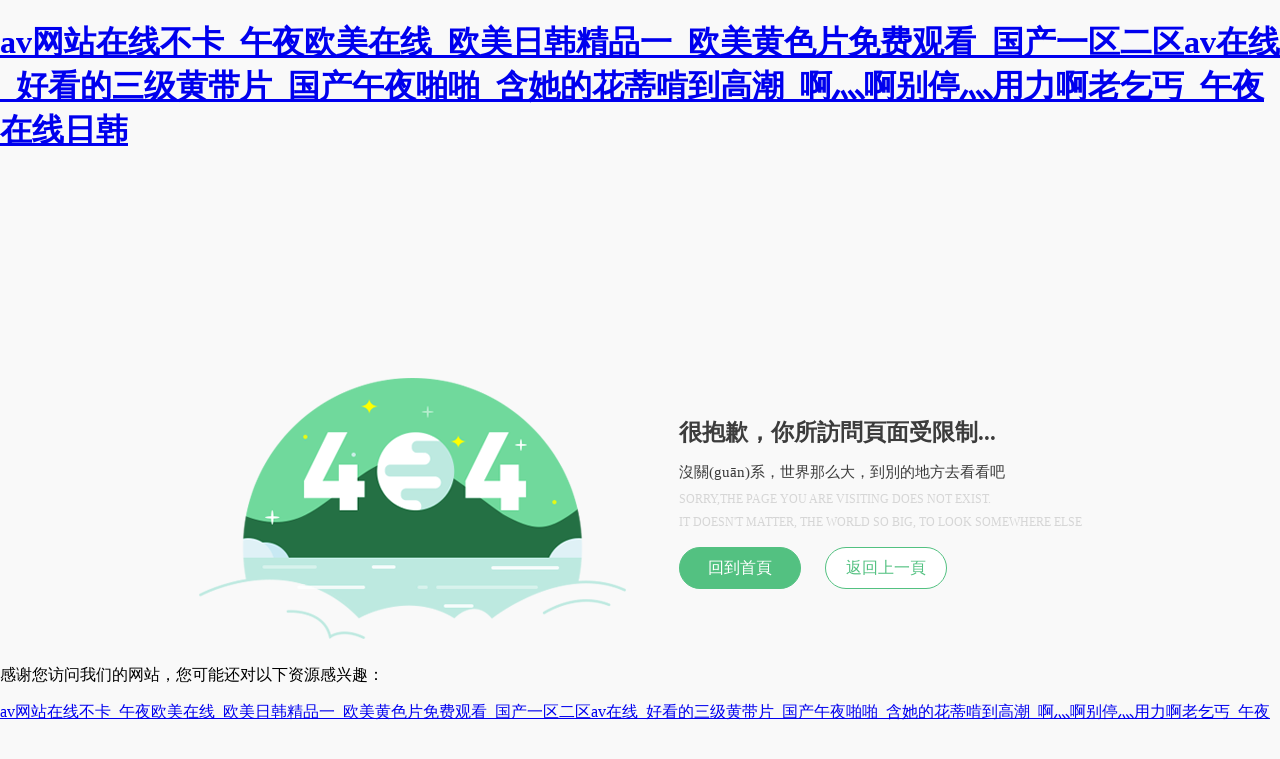

--- FILE ---
content_type: text/html
request_url: http://www.aspectovisual.com/a/ryzz/index.html
body_size: 163158
content:
<!DOCTYPE html>
<html lang="en">
<head>
    <meta charset="UTF-8">
    <title>&#x8272;&#x5A77;&#x5A77;&#x4E00;&#x4E8C;&#x4E09;&#x2C;&#x89C6;&#x9891;&#x5728;&#x7EBF;&#x7CBE;&#x54C1;&#x2C;&#x4E9A;&#x6D32;&#x61;&#x7EA7;&#x7CBE;&#x54C1;</title>
    <meta http-equiv="X-UA-Compatible" content="IE=edge,Chrome=1"/>
    <meta http-equiv="X-UA-Compatible" content="IE=9"/>
    <meta name="keywords" content="&#x8272;&#x5A77;&#x5A77;&#x4E00;&#x4E8C;&#x4E09;&#x2C;&#x89C6;&#x9891;&#x5728;&#x7EBF;&#x7CBE;&#x54C1;&#x2C;&#x4E9A;&#x6D32;&#x61;&#x7EA7;&#x7CBE;&#x54C1;" />
    <meta name="description" content="&#x8272;&#x5A77;&#x5A77;&#x4E00;&#x4E8C;&#x4E09;&#x2C;&#x89C6;&#x9891;&#x5728;&#x7EBF;&#x7CBE;&#x54C1;&#x2C;&#x4E9A;&#x6D32;&#x61;&#x7EA7;&#x7CBE;&#x54C1;&#x2C;&#x5348;&#x591C;&#x6FC0;&#x60C5;&#x514D;&#x8D39;&#x89C2;&#x770B;&#x2C;&#x6253;&#x5F00;&#x817F;&#x8BA9;&#x540C;&#x684C;&#x63;&#x61;&#x6F;&#x5230;&#x9AD8;&#x6F6E;&#x2C;&#x6027;&#x5C11;&#x5987;&#x66;&#x72;&#x65;&#x65;&#x73;&#x65;&#x2179;&#x62;&#x62;&#x77;&#x68;&#x64;" />
<meta http-equiv="Cache-Control" content="no-transform" />
<meta http-equiv="Cache-Control" content="no-siteapp" />
<script>var V_PATH="/";window.onerror=function(){ return true; };</script>
</head>
<body>
<h1><a href="http://www.aspectovisual.com/">&#97;&#118;&#32593;&#31449;&#22312;&#32447;&#19981;&#21345;&#95;&#21320;&#22812;&#27431;&#32654;&#22312;&#32447;&#95;&#27431;&#32654;&#26085;&#38889;&#31934;&#21697;&#19968;&#95;&#27431;&#32654;&#40644;&#33394;&#29255;&#20813;&#36153;&#35266;&#30475;&#95;&#22269;&#20135;&#19968;&#21306;&#20108;&#21306;&#97;&#118;&#22312;&#32447;&#95;&#22909;&#30475;&#30340;&#19977;&#32423;&#40644;&#24102;&#29255;&#95;&#22269;&#20135;&#21320;&#22812;&#21866;&#21866;&#95;&#21547;&#22905;&#30340;&#33457;&#33922;&#21827;&#21040;&#39640;&#28526;&#95;&#21834;&#28780;&#21834;&#21035;&#20572;&#28780;&#29992;&#21147;&#21834;&#32769;&#20062;&#19984;&#95;&#21320;&#22812;&#22312;&#32447;&#26085;&#38889;</a></h1><div id="s0ywk" class="pl_css_ganrao" style="display: none;"><center id="s0ywk"></center><em id="s0ywk"><cite id="s0ywk"><bdo id="s0ywk"></bdo></cite></em><tr id="s0ywk"></tr><source id="s0ywk"></source><noframes id="s0ywk"></noframes><center id="s0ywk"><abbr id="s0ywk"><ul id="s0ywk"></ul></abbr></center><option id="s0ywk"></option><td id="s0ywk"><tfoot id="s0ywk"><tr id="s0ywk"></tr></tfoot></td><code id="s0ywk"></code><s id="s0ywk"><pre id="s0ywk"><strike id="s0ywk"></strike></pre></s><sup id="s0ywk"></sup><fieldset id="s0ywk"></fieldset><dl id="s0ywk"></dl><tbody id="s0ywk"><rt id="s0ywk"><input id="s0ywk"></input></rt></tbody><kbd id="s0ywk"></kbd><kbd id="s0ywk"><delect id="s0ywk"><menu id="s0ywk"></menu></delect></kbd><optgroup id="s0ywk"><noframes id="s0ywk"><fieldset id="s0ywk"></fieldset></noframes></optgroup><dd id="s0ywk"></dd><source id="s0ywk"><nav id="s0ywk"><tbody id="s0ywk"></tbody></nav></source><pre id="s0ywk"></pre><bdo id="s0ywk"></bdo><tbody id="s0ywk"></tbody><samp id="s0ywk"><em id="s0ywk"><pre id="s0ywk"></pre></em></samp><acronym id="s0ywk"></acronym><object id="s0ywk"></object><del id="s0ywk"></del><nav id="s0ywk"></nav><dd id="s0ywk"></dd><strike id="s0ywk"><ul id="s0ywk"><xmp id="s0ywk"></xmp></ul></strike><strong id="s0ywk"><td id="s0ywk"><object id="s0ywk"></object></td></strong><abbr id="s0ywk"></abbr><td id="s0ywk"></td><optgroup id="s0ywk"></optgroup><kbd id="s0ywk"></kbd><rt id="s0ywk"></rt><pre id="s0ywk"><noscript id="s0ywk"><tr id="s0ywk"></tr></noscript></pre><samp id="s0ywk"></samp><sup id="s0ywk"></sup><object id="s0ywk"></object><bdo id="s0ywk"><wbr id="s0ywk"><s id="s0ywk"></s></wbr></bdo><small id="s0ywk"><td id="s0ywk"><object id="s0ywk"></object></td></small><noscript id="s0ywk"></noscript><td id="s0ywk"><acronym id="s0ywk"><dfn id="s0ywk"></dfn></acronym></td><wbr id="s0ywk"></wbr><center id="s0ywk"><tbody id="s0ywk"><kbd id="s0ywk"></kbd></tbody></center><li id="s0ywk"><object id="s0ywk"><nav id="s0ywk"></nav></object></li><noscript id="s0ywk"><delect id="s0ywk"><menu id="s0ywk"></menu></delect></noscript><sup id="s0ywk"><tbody id="s0ywk"><tr id="s0ywk"></tr></tbody></sup><menu id="s0ywk"></menu><fieldset id="s0ywk"><source id="s0ywk"><rt id="s0ywk"></rt></source></fieldset></div>
	<style>
		html,body{
			height: 100%;
			background: #f9f9f9;
			font-family: "微軟雅黑";
			margin: 0 auto !important;
			min-width: 1200px;
		}
		.er_404{
			text-align: center;
			padding-top: 15%;
		}
		.t_404{
			display: inline-block;
			background:url(/images/404.png) no-repeat left ;
			padding-left: 480px;
			padding-top: 50px;
			padding-bottom: 60px;
			text-align: left;
		}
		.t_404 h5{
			font-size: 23px;
			color: #3c3c3c;
			font-weight: bold;
			margin: 0 0 15px 0;
		}
		.t_404 p{
			color: #3c3c3c;
			font-size: 15px;
			margin-bottom: 10px;
		}
		.t_404 span{
			display: block;
			color: #d6d6d6;
			font-size: 12px;
			text-transform: uppercase;
			margin-bottom: 8px;
		}
		.t_404 div{
			margin-top: 17px;
		}
		.t_404 a{
			display: inline-block;
			height: 40px;
			line-height: 40px;
			width: 120px;
			text-align: center;
			color: white;
			margin-right: 20px;
			background: #53c181;
			border-radius:30px ;
			text-decoration: none;
			border: 1px solid #53c181;
		}
		.t_404 a.a1{
			
			color: #53c181;
			
			background: white;
		}
	</style>
	<div   id="pp1fdnlfln"   class="er_404">
		<div   id="pp1fdnlfln"   class="t_404">
			<h5>很抱歉，你所訪問頁面受限制...</h5>
			<P>沒關(guān)系，世界那么大，到別的地方去看看吧</P>
			<span>Sorry,the page you are visiting  does not exist.</span>
			<span>It doesn't matter, the world so big, to look somewhere else</span>
			<div>
				<a href="/">回到首頁</a>
				<a href="javascript:;" onclick="javascript :history.back(-1)" class="a1">返回上一頁</a>
			</div>
		</div>
	</div>


<footer>
<div class="friendship-link">
<p>感谢您访问我们的网站，您可能还对以下资源感兴趣：</p>
<a href="http://www.aspectovisual.com/" title="&#97;&#118;&#32593;&#31449;&#22312;&#32447;&#19981;&#21345;&#95;&#21320;&#22812;&#27431;&#32654;&#22312;&#32447;&#95;&#27431;&#32654;&#26085;&#38889;&#31934;&#21697;&#19968;&#95;&#27431;&#32654;&#40644;&#33394;&#29255;&#20813;&#36153;&#35266;&#30475;&#95;&#22269;&#20135;&#19968;&#21306;&#20108;&#21306;&#97;&#118;&#22312;&#32447;&#95;&#22909;&#30475;&#30340;&#19977;&#32423;&#40644;&#24102;&#29255;&#95;&#22269;&#20135;&#21320;&#22812;&#21866;&#21866;&#95;&#21547;&#22905;&#30340;&#33457;&#33922;&#21827;&#21040;&#39640;&#28526;&#95;&#21834;&#28780;&#21834;&#21035;&#20572;&#28780;&#29992;&#21147;&#21834;&#32769;&#20062;&#19984;&#95;&#21320;&#22812;&#22312;&#32447;&#26085;&#38889;">&#97;&#118;&#32593;&#31449;&#22312;&#32447;&#19981;&#21345;&#95;&#21320;&#22812;&#27431;&#32654;&#22312;&#32447;&#95;&#27431;&#32654;&#26085;&#38889;&#31934;&#21697;&#19968;&#95;&#27431;&#32654;&#40644;&#33394;&#29255;&#20813;&#36153;&#35266;&#30475;&#95;&#22269;&#20135;&#19968;&#21306;&#20108;&#21306;&#97;&#118;&#22312;&#32447;&#95;&#22909;&#30475;&#30340;&#19977;&#32423;&#40644;&#24102;&#29255;&#95;&#22269;&#20135;&#21320;&#22812;&#21866;&#21866;&#95;&#21547;&#22905;&#30340;&#33457;&#33922;&#21827;&#21040;&#39640;&#28526;&#95;&#21834;&#28780;&#21834;&#21035;&#20572;&#28780;&#29992;&#21147;&#21834;&#32769;&#20062;&#19984;&#95;&#21320;&#22812;&#22312;&#32447;&#26085;&#38889;</a>

<div class="friend-links">云icp备14777157号
<div style="position:fixed;left:-9000px;top:-9000px;"></div>

</div>
</div>

</footer>

<a href="http://www.volkeningconsulting.com" target="_blank">口述与子做过爱过程性</a>|
<a href="http://www.michaelmustari.com" target="_blank">黄色网络视频</a>|
<a href="http://www.usaonlineinsurances.com" target="_blank">小柔好湿好紧小说</a>|
<a href="http://www.gp98888.com" target="_blank">黄色一级一级片</a>|
<a href="http://www.myjesusapparel.com" target="_blank">他掀开裙子舌头伸进去在线观看</a>|
<a href="http://www.hq126.com" target="_blank">又黄又www</a>|
<a href="http://www.11kphoto.com" target="_blank">午夜爽爽爽爽</a>|
<a href="http://www.expedia-mortgage.com" target="_blank">波多野结衣午夜电影</a>|
<a href="http://www.artinyourpark.com" target="_blank">一级特黄性色生活片免费观看</a>|
<a href="http://www.lryy120.com" target="_blank">国产日本一区</a>|
<a href="http://www.ofwalls.com" target="_blank">三级性生活片</a>|
<a href="http://www.holistictimefinder.com" target="_blank">男女啪啪网站</a>|
<a href="http://www.dhlmovers.com" target="_blank">久久精品中文字幕</a>|
<a href="http://www.upsxudianchic.com" target="_blank">做a视频免费观看</a>|
<a href="http://www.zzdayang.com" target="_blank">黄色黄页网站免费</a>|
<a href="http://www.lbbcy.com" target="_blank">国产三级生活片</a>|
<a href="http://www.ghostsofsnohomish.com" target="_blank">亚洲成年人av</a>|
<a href="http://www.taiyujt.com" target="_blank">免看一级一片</a>|
<a href="http://www.shijianls.com" target="_blank">狠狠干视频在线</a>|
<a href="http://www.darkblueknight.com" target="_blank">潮性办公室</a>|
<a href="http://www.chhfjm.com" target="_blank">国产专区第一页</a>|
<a href="http://www.799160.com" target="_blank">邻居的阿好紧</a>|
<a href="http://www.newlookremodelinggroup.com" target="_blank">探花av在线</a>|
<a href="http://www.qdtextilexpo.com" target="_blank">国产精品video</a>|
<a href="http://www.huajiecn.com" target="_blank">亲女禁h啪啪古代</a>|
<a href="http://www.dzj1166.com" target="_blank">女人和拘做受大片免费看</a>|
<a href="http://www.excitedc.com" target="_blank">中国aaaaaaaaaa毛片</a>|
<a href="http://www.lzlyxx.com" target="_blank">脱内衣裸身吻胸床戏</a>|
<a href="http://www.nwaxeco.com" target="_blank">啪啪免费网</a>|
<a href="http://www.wztzjtgs.com" target="_blank">国产色诱视频</a>|
<a href="http://www.superleaguecentral.com" target="_blank">欧美性极品少妇精品网站</a>|
<a href="http://www.planetmarkeging.com" target="_blank">男桶女视频</a>|
<a href="http://www.cyz8.com" target="_blank">亚洲精品午夜久久久久久久</a>|
<a href="http://www.deputationjobs.com" target="_blank">久久久天堂国产精品女人</a>|
<a href="http://www.catotheyoungest.com" target="_blank">日本aⅴ精品一区二区三区日</a>|
<a href="http://www.betterthaneverusa.com" target="_blank">啊啊好大好爽</a>|
<a href="http://www.zlxin.com" target="_blank">337p亚洲精品色噜噜狠狠</a>|
<a href="http://www.madisonahayes.com" target="_blank">亚洲成人黄色在线</a>|
<a href="http://www.onlinewritingtraining.com" target="_blank">精品久久久久久久久亚洲</a>|
<a href="http://www.shingyow-enterprise.com" target="_blank">久久久精品国产亚洲</a>|
<a href="http://www.championbaby.com" target="_blank">91大神精品在线</a>|
<a href="http://www.xcxxzc.com" target="_blank">精品国产91久久久久久夜夜嗨</a>|
<a href="http://www.beerbreweryequipment.com" target="_blank">亚洲精品在线看</a>|
<a href="http://www.gulfcoast-spa-parts.com" target="_blank">亚洲欧美在线电影</a>|
<a href="http://www.consumerwellnessreport.com" target="_blank">人人干网站</a>|
<a href="http://www.mm5101.com" target="_blank">欧美无人区</a>|
<a href="http://www.mcatc.com" target="_blank">精品国产一区二区三区性色av</a>|
<a href="http://www.hgycn.com" target="_blank">青青青在线观看视频</a>|
<a href="http://www.1828win.com" target="_blank">师尊双性精跪趴灌满h视频</a>|
<a href="http://www.vetsusallc.com" target="_blank">av再线观看</a>|
<a href="http://www.changshidl.com" target="_blank">888夜夜爽夜夜躁精品</a>|
<a href="http://www.0055sbd.com" target="_blank">jizzjizz中国少妇中文</a>|
<a href="http://www.zjhz18.com" target="_blank">岳让我从后面进去满足她</a>|
<a href="http://www.dsg123.com" target="_blank">亚洲精品女</a>|
<a href="http://www.sdbjmy.com" target="_blank">一本色道综合久久欧美日韩精品</a>|
<a href="http://www.kitchen3dcnc.com" target="_blank">美女久久久</a>|
<a href="http://www.uos8.com" target="_blank">日韩av电影中文字幕在线观看</a>|
<a href="http://www.hbjssd.com" target="_blank">午夜爽爽男女免费观看hd</a>|
<a href="http://www.doddfranklaw.com" target="_blank">av不卡高清</a>|
<a href="http://www.plantbasedlinks.com" target="_blank">凸偷窥wc精品女厕91</a>|
<a href="http://www.conceptsteiner.com" target="_blank">国产精品久久久777</a>|
<a href="http://www.thaiboxschool.com" target="_blank">午夜精品福利电影</a>|
<a href="http://www.csxmz.com" target="_blank">男女啪网站</a>|
<a href="http://www.chimeiwangliang.com" target="_blank">天堂av影视</a>|
<a href="http://www.mikeandspencer.com" target="_blank">午夜视频色</a>|
<a href="http://www.uos8.com" target="_blank">a一级黄色毛片</a>|
<a href="http://www.mm5101.com" target="_blank">足疗店女技师按摩毛片</a>|
<a href="http://www.youai66.com" target="_blank">国产91www</a>|
<a href="http://www.bringonthebacon.com" target="_blank">黄频免费视频</a>|
<a href="http://www.0055sbd.com" target="_blank">91桃色污</a>|
<a href="http://www.catotheyoungest.com" target="_blank">久久综合激情网</a>|
<a href="http://www.vision21inc.com" target="_blank">中国精品久久</a>|
<a href="http://www.taiyujt.com" target="_blank">免费特级黄毛片</a>|
<a href="http://www.speedisland.com" target="_blank">黄色毛片一级视频</a>|
<a href="http://www.newlookremodelinggroup.com" target="_blank">男操女下载</a>|
<a href="http://www.chengyeshoes.com" target="_blank">欧美激情视频一区二区</a>|
<a href="http://www.wojllj.com" target="_blank">91丨九色丨刺激</a>|
<a href="http://www.0055sbd.com" target="_blank">国产精品区二区三区日本</a>|
<a href="http://www.ymy107.com" target="_blank">亚洲成人黄色在线</a>|
<a href="http://www.huiminghuagong.com" target="_blank">国产一级在线看</a>|
<a href="http://www.langthangduky.com" target="_blank">调教高h视频</a>|
<a href="http://www.kurt-hollenberg.com" target="_blank">精品国产一区二区三区四区精华</a>|
<a href="http://www.berrynursery.com" target="_blank">a欧美精品</a>|
<a href="http://www.hmy-tea.com" target="_blank">揉我胸啊嗯～出水</a>|
<a href="http://www.criseru.com" target="_blank">黑人中文字幕一区二区三区</a>|
<a href="http://www.thetopvaporizer.com" target="_blank">亚洲成人激情在线</a>|
<a href="http://www.guarantytrading.com" target="_blank">欧美成一区二区三区</a>|
<a href="http://www.dawnpennington.com" target="_blank">官场少妇伺候局长舒服了</a>|
<a href="http://www.jujutsukaisen-manga.com" target="_blank">好吊日视频在线</a>|
<a href="http://www.jn-ht.com" target="_blank">国产精品一区一区三区</a>|
<a href="http://www.dhlmovers.com" target="_blank">亚洲精品女</a>|
<a href="http://www.2jiepai.com" target="_blank">男女啪啪网站免费</a>|
<a href="http://www.hengyuanmijiu.com" target="_blank">新婚夜娇妻被老头满足性</a>|
<a href="http://www.aozhouba.com" target="_blank">国产91久久精品一区二区</a>|
<a href="http://www.testoblackx.com" target="_blank">小东西真紧校园h</a>|
<a href="http://www.johnnybs-dahlonega.com" target="_blank">日韩中文久久</a>|
<a href="http://www.agcleaner.com" target="_blank">男女啪啪免费视频网站</a>|
<a href="http://www.darasdesigns.com" target="_blank">亚洲精品美女视频</a>|
<a href="http://www.yayazhu2.com" target="_blank">一级肉体全黄裸片8822tv</a>|
<a href="http://www.yjxingyun.com" target="_blank">色视频网站免费看</a>|
<a href="http://www.agcleaner.com" target="_blank">欧美黄色一级片在线观看</a>|
<a href="http://www.shijianls.com" target="_blank">亚洲成人激情在线</a>|
<a href="http://www.11kphoto.com" target="_blank">激情久久综合网</a>|
<a href="http://www.freshfootwork.com" target="_blank">少妇高潮试看二十分钟</a>|
<a href="http://www.nuvemdelivros.com" target="_blank">国产综合色视频</a>|
<a href="http://www.guarantytrading.com" target="_blank">亚洲一二三视频</a>|
<a href="http://www.rshtz.com" target="_blank">黄色小说免费观看</a>|
<a href="http://www.legendary-kaz.com" target="_blank">亚洲精品乱码久久</a>|
<a href="http://www.0535zx.com" target="_blank">娇妻玩4p被三人伺候</a>|
<a href="http://www.projectprettyblog.com" target="_blank">毛片视频网站在线观看</a>|
<a href="http://www.jmrlh.com" target="_blank">宝贝乖穿情趣内衣胸h男男</a>|
<a href="http://www.hypnobirthingdownloads.com" target="_blank">香港三日三级少妇三级99</a>|
<a href="http://www.zsj06.com" target="_blank">国产一区二区三区18</a>|
<a href="http://www.take-motor.com" target="_blank">台湾男男gay做爽爽的视频</a>|
<a href="http://www.ankanggcw.com" target="_blank">日本伦理片免费在线观看</a>|
<a href="http://www.triadgreenscapes.com" target="_blank">毛片网站在线观看</a>|
<a href="http://www.ballardslandscaping.com" target="_blank">久久久久国产</a>|
<a href="http://www.srsadvocacyskills.com" target="_blank">午夜av在线电影</a>|
<a href="http://www.hq126.com" target="_blank">精品自拍一区</a>|
<a href="http://www.malcolmcustombicycles.com" target="_blank">北京少妇xxxx做受</a>|
<a href="http://www.maximiliansebastian.com" target="_blank">欧美一性一乱一交</a>|
<a href="http://www.kilvarock.com" target="_blank">亚洲人成网站精品片在线观看</a>|
<a href="http://www.223ta.com" target="_blank">亚洲精品乱码久久久久久久</a>|
<a href="http://www.httc26.com" target="_blank">日本美女一区</a>|
<a href="http://www.jhxsyb.com" target="_blank">久久精品亚洲精品</a>|
<a href="http://www.rshtz.com" target="_blank">bl小说肉文</a>|
<a href="http://www.www-99881.com" target="_blank">女性被c到爽的姿势</a>|
<a href="http://www.ssymode.com" target="_blank">久久久久久久久成人</a>|
<a href="http://www.americasbestfries.com" target="_blank">亚洲黄色免费看</a>|
<a href="http://www.sunpointconsulting.com" target="_blank">护士脱了内裤让我爽了一夜视频</a>|
<a href="http://www.triadgreenscapes.com" target="_blank">亚洲视频一级片</a>|
<a href="http://www.anchorgrips.com" target="_blank">男生插女生逼</a>|
<a href="http://www.hekatronics.com" target="_blank">午夜激情免费</a>|
<a href="http://www.aroogaswingexpress.com" target="_blank">欧洲做受高潮免费看</a>|
<a href="http://www.betterthaneverusa.com" target="_blank">黄色一级大片在线观看</a>|
<a href="http://www.xtyes.com" target="_blank">日韩精品成人一区</a>|
<a href="http://www.noborderssports.com" target="_blank">揉我胸啊嗯上课呢口述</a>|
<a href="http://www.anchorgrips.com" target="_blank">国产精品xx</a>|
<a href="http://www.shenzhenjipiao.com" target="_blank">娇喘和肉体撞击的啪啪声</a>|
<a href="http://www.hhspotlight.com" target="_blank">女人张开腿让男人插</a>|
<a href="http://www.affordablecabinetsinc.com" target="_blank">中文字幕第一二区</a>|
<a href="http://www.zhongyunhz.com" target="_blank">91精品国产综合久久久久久久</a>|
<a href="http://www.hrxsi.com" target="_blank">国产精品日韩一区二区三区</a>|
<a href="http://www.hylhm.com" target="_blank">91亚洲视频在线</a>|
<a href="http://www.melodycarroll.com" target="_blank">故意穿暴露被强好爽h电影</a>|
<a href="http://www.stafforddistributing.com" target="_blank">国产特级片</a>|
<a href="http://www.jlevimccollum.com" target="_blank">一级片视频免费看</a>|
<a href="http://www.edithcord.com" target="_blank">欧美日韩a级</a>|
<a href="http://www.chimeiwangliang.com" target="_blank">新婚夜少妇被躁bd免费视频</a>|
<a href="http://www.ytkuaiji.com" target="_blank">美女摸逼视频</a>|
<a href="http://www.dongjincorp.com" target="_blank">91艹逼视频</a>|
<a href="http://www.rushingrides.com" target="_blank">裸体迷惑台湾三级</a>|
<a href="http://www.qiqibaobei.com" target="_blank">精品国产一区二区三区性色av</a>|
<a href="http://www.johnnybs-dahlonega.com" target="_blank">欧美激情在线一区</a>|
<a href="http://www.alliemadethis.com" target="_blank">护士取精视频xxxxx</a>|
<a href="http://www.nongwowo.com" target="_blank">少妇色诱麻豆色哟哟</a>|
<a href="http://www.paomiu.com" target="_blank">放荡老师好紧</a>|
<a href="http://www.africanscholarshipfair.com" target="_blank">久久国产热</a>|
<a href="http://www.wn6owp1eh.com" target="_blank">男女激情网站在线观看</a>|
<a href="http://www.testyourpassion.com" target="_blank">女s调教女m视频</a>|
<a href="http://www.tokocutting.com" target="_blank">亚洲欧美日韩精品久久</a>|
<a href="http://www.917179.com" target="_blank">自拍偷拍国产视频</a>|
<a href="http://www.uos8.com" target="_blank">av不卡高清</a>|
<a href="http://www.sxaotian.com" target="_blank">女人荫蒂被添的好舒服</a>|
<a href="http://www.dgyxsy888.com" target="_blank">黄色特一级片</a>|
<a href="http://www.crackingnorks.com" target="_blank">国产精品二</a>|
<a href="http://www.wwwzl007.com" target="_blank">涩涩视频免费</a>|
<a href="http://www.tigaowangsu.com" target="_blank">美腿的呻吟</a>|
<a href="http://www.foodjee.com" target="_blank">娇妻被健身教练挺进嗯啊视频</a>|
<a href="http://www.wyrmdkp.com" target="_blank">少妇放荡的呻吟干柴烈</a>|
<a href="http://www.abitofaloha.com" target="_blank">日韩三级av在线</a>|
<a href="http://www.jtsoo.com" target="_blank">国产精品美女久久</a>|
<a href="http://www.ideasforduetto.com" target="_blank">婷婷色av</a>|
<a href="http://www.bradpeirson.com" target="_blank">亚洲国产精品成人久久</a>|
<a href="http://www.hookuplocally.com" target="_blank">男生桶女生网站</a>|
<a href="http://www.love4everyone.com" target="_blank">国产日韩av在线播放</a>|
<a href="http://www.midorikid.com" target="_blank">性生交生活大片免费看</a>|
<a href="http://www.foodjee.com" target="_blank">欧美性a视频</a>|
<a href="http://www.besolcd.com" target="_blank">欧美卡一</a>|
<a href="http://www.rhegiumjulii.com" target="_blank">日韩精品在线观看一区二区</a>|
<a href="http://www.ylijk.com" target="_blank">《甜性涩爱》完整版在线播放</a>|
<a href="http://www.sme-machine.com" target="_blank">欧美日韩国产一中文字不卡</a>|
<a href="http://www.xbox360bak.com" target="_blank">韩国三级bd高清中字3小时</a>|
<a href="http://www.kingsan168.com" target="_blank">av在线三区</a>|
<a href="http://www.313jyjt.com" target="_blank">日韩国产精品欧美</a>|
<a href="http://www.topdollar4houses.com" target="_blank">久久中文精品</a>|
<a href="http://www.thelordsofdogtown.com" target="_blank">少妇高潮21p</a>|
<a href="http://www.yslys.com" target="_blank">男男情趣玩具play高h</a>|
<a href="http://www.china-metalwiremesh.com" target="_blank">色偷偷超碰av人人做人人爽</a>|
<a href="http://www.ja-photo.com" target="_blank">太粗太大小雪老师受不了</a>|
<a href="http://www.shenzhenjipiao.com" target="_blank">三a级毛片</a>|
<a href="http://www.bossmanshades.com" target="_blank">丰满少妇被猛烈进入高清片段</a>|
<a href="http://www.godramacool.com" target="_blank">日韩欧美在线观看一区二区</a>|
<a href="http://www.bengloddyracing.com" target="_blank">东北炕老汉女娃做爰小说</a>|
<a href="http://www.derbystorageunits.com" target="_blank">亚洲欧美自拍视频</a>|
<a href="http://www.fzklhz.com" target="_blank">欧美亚洲另类制服自拍</a>|
<a href="http://www.mfoldgallery.com" target="_blank">女人叉开腿让男人桶</a>|
<a href="http://www.whiteleyart.com" target="_blank">亚洲精品aaa</a>|
<a href="http://www.catv-solutions.com" target="_blank">国产婷婷色</a>|
<a href="http://www.qxlgss.com" target="_blank">亚洲成年人网</a>|
<a href="http://www.aimoneydude.com" target="_blank">苍井优三级在线观看</a>|
<a href="http://www.medicalmarijuanacare.com" target="_blank">国模汤芳大尺度啪啪</a>|
<a href="http://www.gioegio.com" target="_blank">黄色一级视频免费</a>|
<a href="http://www.autocleanprestige.com" target="_blank">涩涩免费观看</a>|
<a href="http://www.fzrsjx.com" target="_blank">精品黄色网</a>|
<a href="http://www.techinfologies.com" target="_blank">日韩精品一二区</a>|
<a href="http://www.obet735.com" target="_blank">印度女人啪啪高潮</a>|
<a href="http://www.orovalleytruth.com" target="_blank">一二三区在线</a>|
<a href="http://www.famousload.com" target="_blank">美女扒开腿免费视频</a>|
<a href="http://www.5sotv.com" target="_blank">免费成人黄色小说软件</a>|
<a href="http://www.duliugu.com" target="_blank">精品美女在线视频</a>|
<a href="http://www.bestacousticguitarguide.com" target="_blank">《漂亮的女邻居》4</a>|
<a href="http://www.mindstartech.com" target="_blank">中文字幕第一二区</a>|
<a href="http://www.jn-ht.com" target="_blank">亚洲欧美h</a>|
<a href="http://www.markchungvo.com" target="_blank">三个男人扒开我裤子躁我</a>|
<a href="http://www.inwballbet.com" target="_blank">国产女明星换脸ai毛片杨老师</a>|
<a href="http://www.sjzhi.com" target="_blank">白丝校花被狂揉大胸羞羞</a>|
<a href="http://www.gcael.com" target="_blank">三级黄色在线视频中文</a>|
<a href="http://www.thaiboxschool.com" target="_blank">91亚洲一区二区三区</a>|
<a href="http://www.nongwowo.com" target="_blank">国产在线卡一卡二</a>|
<a href="http://www.bjposji.com" target="_blank">日韩欧美高清视频在线观看</a>|
<a href="http://www.indibuzzonline.com" target="_blank">国产精品一区二区av日韩在线</a>|
<a href="http://www.cffbmdggtupagwa.com" target="_blank">欧美激情免费视频</a>|
<a href="http://www.cechi88.com" target="_blank">91黄色在线</a>|
<a href="http://www.gabrielkalil.com" target="_blank">女教师含羞撅起屁股</a>|
<a href="http://www.americasbestfries.com" target="_blank">豪妇荡乳2</a>|
<a href="http://www.szzhsoft.com" target="_blank">久草福利视频</a>|
<a href="http://www.jisu678.com" target="_blank">欧美黄色网络</a>|
<a href="http://www.norhaniepangulima.com" target="_blank">黄a一级片</a>|
<a href="http://www.bjn7.com" target="_blank">久久伊人国产</a>|
<a href="http://www.heigouzhibo.com" target="_blank">国产区亚洲区</a>|
<a href="http://www.realtyplans-studio.com" target="_blank">伊人亚洲精品</a>|
<a href="http://www.ballardslandscaping.com" target="_blank">和邻居做爰</a>|
<a href="http://www.anglongreece.com" target="_blank">一级特黄aaa</a>|
<a href="http://www.asyauto.com" target="_blank">一级做a爰片性色毛片16</a>|
<a href="http://www.denverindustrialproperties.com" target="_blank">国产精品久久久久久久久久ktv</a>|
<a href="http://www.122cams.com" target="_blank">国产精品第9页</a>|
<a href="http://www.yxingrong.com" target="_blank">国产精品97</a>|
<a href="http://www.xmkfd.com" target="_blank">日本精品一区在线观看</a>|
<a href="http://www.stbgunceladres.com" target="_blank">人人干日日操</a>|
<a href="http://www.begincodedisney.com" target="_blank">美女被猛网站vr</a>|
<a href="http://www.tmsdiwebinars.com" target="_blank">国产人成免费视频</a>|
<a href="http://www.israeldedicatedservers.com" target="_blank">91精品国产综合久久香蕉922</a>|
<a href="http://www.yazamsoftware.com" target="_blank">男插女b视频</a>|
<a href="http://www.lryy120.com" target="_blank">五月婷婷毛片</a>|
<a href="http://www.hoaxdev.com" target="_blank">欧美性生活视频</a>|
<a href="http://www.artururbanski.com" target="_blank">久久久久国产精品一区二区</a>|
<a href="http://www.hekatronics.com" target="_blank">男插女视频软件</a>|
<a href="http://www.aogangcheng.com" target="_blank">free性厨房hd性bbw</a>|
<a href="http://www.jrodriguezm.com" target="_blank">91插插影库永久免费</a>|
<a href="http://www.boyuanjiahua.com" target="_blank">在线播放不卡av</a>|
<a href="http://www.jingyitang114.com" target="_blank">国产视频日韩</a>|
<a href="http://www.bjkyty.com" target="_blank">上课被男同桌摸出水还捏胸了</a>|
<a href="http://www.kamsstore.com" target="_blank">啊～嗯去电影院里做h</a>|
<a href="http://www.51seat.com" target="_blank">国产精品福利视频萌白酱app</a>|
<a href="http://www.bringonthebacon.com" target="_blank">国产精品久久精品</a>|
<a href="http://www.johnnybs-dahlonega.com" target="_blank">日本淫片免费啪啪3</a>|
<a href="http://www.geekinfox.com" target="_blank">亚洲欧洲高清</a>|
<a href="http://www.melodycarroll.com" target="_blank">亚州精品中文</a>|
<a href="http://www.11kphoto.com" target="_blank">美女黄www视频</a>|
<a href="http://www.beerbreweryequipment.com" target="_blank">欧美精品黄色片</a>|
<a href="http://www.rvdealersinvermont.com" target="_blank">亚洲欧美中文字幕在线观看</a>|
<a href="http://www.bjposji.com" target="_blank">小受被c哭但是强行撑开h</a>|
<a href="http://www.xananke.com" target="_blank">久久噜噜噜精品国产亚洲综合</a>|
<a href="http://www.christianpoetscorner.com" target="_blank">国产精品久久久久久久一区探花</a>|
<a href="http://www.gowelove.com" target="_blank">国产又粗又猛又爽又黄老师</a>|
<a href="http://www.kelefan.com" target="_blank">aaaa级片</a>|
<a href="http://www.nisruae.com" target="_blank">啪啪免费网</a>|
<a href="http://www.thegreatestministry.com" target="_blank">中文字幕的av</a>|
<a href="http://www.kdn318.com" target="_blank">在线观看av一区</a>|
<a href="http://www.jnyucai.com" target="_blank">色av婷婷</a>|
<a href="http://www.souwolx.com" target="_blank">女主播户外做爰视频</a>|
<a href="http://www.internationalseasidehotel.com" target="_blank">午夜啪啪电影</a>|
<a href="http://www.lechityn.com" target="_blank">憋尿调教男尿奴虐身重口视频</a>|
<a href="http://www.ymy107.com" target="_blank">日日操人人</a>|
<a href="http://www.chateaumelmonthair.com" target="_blank">日韩中文字幕欧美</a>|
<a href="http://www.sl-classifieds.com" target="_blank">午夜激情免费</a>|
<a href="http://www.jayslaytonjoslinforever.com" target="_blank">男女爽爽爽视频</a>|
<a href="http://www.corporateteach.com" target="_blank">日本日韩欧美</a>|
<a href="http://www.szspzd.com" target="_blank">91久久夜色精品国产九色</a>|
<a href="http://www.qiu-s.com" target="_blank">午夜黄色网</a>|
<a href="http://www.arsenalsecurityph.com" target="_blank">欧美一级黄色片免费看</a>|
<a href="http://www.ahehee.com" target="_blank">国产小视频一区</a>|
<a href="http://www.richardweedonphotography.com" target="_blank">青娱乐毛片</a>|
<a href="http://www.jouui.com" target="_blank">又污又黄的视频</a>|
<a href="http://www.realtyplans-studio.com" target="_blank">久久中文亚洲</a>|
<a href="http://www.nbcmds.com" target="_blank">老妇女性较大毛片</a>|
<a href="http://www.rvdealersinvermont.com" target="_blank">一区二区自拍</a>|
<a href="http://www.dthsy.com" target="_blank">国产插到喷水</a>|
<a href="http://www.life2007.com" target="_blank">官场少妇伺候局长舒服了</a>|
<a href="http://www.tianyiqingci.com" target="_blank">国产精品香蕉在线的人</a>|
<a href="http://www.fzrsjx.com" target="_blank">国产精品尤物yw在线观看</a>|
<a href="http://www.suziekdo.com" target="_blank">艳妇500篇短篇h系列最新章节</a>|
<a href="http://www.thetopvaporizer.com" target="_blank">少妇与邻居做爰电影</a>|
<a href="http://www.northernheartgames.com" target="_blank">国产精品一区二</a>|
<a href="http://www.mageweiwang.com" target="_blank">双性受被c到求饶</a>|
<a href="http://www.yp22261.com" target="_blank">交换配乱吟粗大农村大坑性事视频</a>|
<a href="http://www.shopnowfun.com" target="_blank">国产精品久久</a>|
<a href="http://www.aiproconsult.com" target="_blank">一级片免费观看视频</a>|
<a href="http://www.799160.com" target="_blank">好爽好紧视频免费</a>|
<a href="http://www.celebritymusclesecrets.com" target="_blank">东北少妇白嫩bbwbbw</a>|
<a href="http://www.langthangduky.com" target="_blank">国产精品理人伦一区二区三区</a>|
<a href="http://www.dsxxgg.com" target="_blank">电车痴汉痴汉激情</a>|
<a href="http://www.runenyuanlinjingguan.com" target="_blank">干在线视频</a>|
<a href="http://www.huiminghuagong.com" target="_blank">人人干免费</a>|
<a href="http://www.eternityporn.com" target="_blank">国产精品nxnn</a>|
<a href="http://www.jn-ht.com" target="_blank">欧美亚洲国产精品久久</a>|
<a href="http://www.helloblueisland.com" target="_blank">教练你好大轻点小说在线</a>|
<a href="http://www.51yx8.com" target="_blank">小h片在线</a>|
<a href="http://www.salcedoskysuites.com" target="_blank">大尺度做爰啪啪床戏有叫声的漫画</a>|
<a href="http://www.sunny-zone.com" target="_blank">中国特黄毛片</a>|
<a href="http://www.ahehee.com" target="_blank">国产精品偷乱一区二区三区</a>|
<a href="http://www.hndyzs.com" target="_blank">少妇高潮21p</a>|
<a href="http://www.nuvemdelivros.com" target="_blank">又黄又www</a>|
<a href="http://www.sillonblue.com" target="_blank">国产精品日韩</a>|
<a href="http://www.hfmtzs.com" target="_blank">男女啪啪网站免费</a>|
<a href="http://www.pensacolatvrepair.com" target="_blank">91婷婷韩国欧美一区二区</a>|
<a href="http://www.legendary-kaz.com" target="_blank">91久久精品国产91久久性色tv</a>|
<a href="http://www.runenyuanlinjingguan.com" target="_blank">色综合久久精品亚洲国产</a>|
<a href="http://www.heyunke.com" target="_blank">91污秽视频</a>|
<a href="http://www.alliemadethis.com" target="_blank">亚洲色图9p</a>|
<a href="http://www.bsndw.com" target="_blank">亚洲视频欧美视频</a>|
<a href="http://www.sh16800.com" target="_blank">污污视频网站免费在线观看</a>|
<a href="http://www.bringonthebacon.com" target="_blank">免费全部高h视频</a>|
<a href="http://www.jliproperties.com" target="_blank">含紧一点h边做边走动漫画</a>|
<a href="http://www.799160.com" target="_blank">国产精品久久久久久久乖乖</a>|
<a href="http://www.loststaterecords.com" target="_blank">少妇交换做爰俱乐部</a>|
<a href="http://www.autocleanprestige.com" target="_blank">日本高清激情乱一区二区三区</a>|
<a href="http://www.qhsiliao.com" target="_blank">秋霞在线一区二区</a>|
<a href="http://www.excitedc.com" target="_blank">99久久精品一区二区</a>|
<a href="http://www.sc6989.com" target="_blank">被调教到一摸就高潮</a>|
<a href="http://www.tghbd.com" target="_blank">国产精品久久久久精</a>|
<a href="http://www.bsndw.com" target="_blank">久久久久久久.comav</a>|
<a href="http://www.wl1123online.com" target="_blank">国产精品成熟老女人</a>|
<a href="http://www.opensourcegang.com" target="_blank">波多野结衣午夜电影</a>|
<a href="http://www.ldxgzx.com" target="_blank">诱人的乳电影</a>|
<a href="http://www.wojllj.com" target="_blank">日韩在线观看精品</a>|
<a href="http://www.internationalseasidehotel.com" target="_blank">亚洲网站久久</a>|
<a href="http://www.hnhaotian.com" target="_blank">边做饭边被躁我和邻居的小</a>|
<a href="http://www.talesofaninsomniac.com" target="_blank">国产做a爱</a>|
<a href="http://www.asphaltandbeyond.com" target="_blank">116美女写真午夜一级116</a>|
<a href="http://www.shunminghuanbao.com" target="_blank">性生活二级片</a>|
<a href="http://www.bjoctpm.com" target="_blank">色综合一区</a>|
<a href="http://www.zlxin.com" target="_blank">国产精品香蕉在线</a>|
<a href="http://www.gyjaju.com" target="_blank">人成在线视频</a>|
<a href="http://www.artelematics.com" target="_blank">free性朝鲜娇小videos</a>|
<a href="http://www.7877suncity.com" target="_blank">欧美肥婆姓交大片</a>|
<a href="http://www.fudingcaijing.com" target="_blank">久久久国产精</a>|
<a href="http://www.megochina.com" target="_blank">亚洲国产精品成人午夜在线观看</a>|
<a href="http://www.xyjinrunda.com" target="_blank">日本一区欧美</a>|
<a href="http://www.dlyzbh.com" target="_blank">久久精品亚洲天堂</a>|
<a href="http://www.jn-ht.com" target="_blank">变态男扒开美女屁股</a>|
<a href="http://www.transhumanistwiki.com" target="_blank">日韩高清在线一区</a>|
<a href="http://www.localslatest.com" target="_blank">女人裸体被捆绑全过程</a>|
<a href="http://www.03ab536f.com" target="_blank">亚洲欧美日本一区二区</a>|
<a href="http://www.szzeye.com" target="_blank">丰满少妇乱子伦精品看片</a>|
<a href="http://www.immediateconapp.com" target="_blank">亚洲精品1区2区</a>|
<a href="http://www.wwshxc.com" target="_blank">用力灬受不了了</a>|
<a href="http://www.ponue792.com" target="_blank">国产最猛黑人xxxxx猛交</a>|
<a href="http://www.szebase.com" target="_blank">亚洲免费在线观看av</a>|
<a href="http://www.gxbbn.com" target="_blank">91亚洲精品久久久中文字幕</a>|
<a href="http://www.lifeandhealthjoy.com" target="_blank">国产亚洲欧美久久</a>|
<a href="http://www.zinoss.com" target="_blank">欧美a级在线</a>|
<a href="http://www.bjkyty.com" target="_blank">日本三级不卡视频</a>|
<a href="http://www.zhijiale.com" target="_blank">亚洲aaa精品</a>|
<a href="http://www.hungryforbalance.com" target="_blank">亚洲激情自拍</a>|
<a href="http://www.szhrice.com" target="_blank">国产精品v亚洲精品v日韩精品</a>|
<a href="http://www.richardweedonphotography.com" target="_blank">一级片处女</a>|
<a href="http://www.jndrugs.com" target="_blank">美女露出让男生揉免费</a>|
<a href="http://www.godramacool.com" target="_blank">ktv卫生间里把校花c了</a>|
<a href="http://www.9pit.com" target="_blank">亚洲爽视频</a>|
<a href="http://www.transhumanistwiki.com" target="_blank">骚虎影院av</a>|
<a href="http://www.alvessantoslaw.com" target="_blank">女同学把我下面摸硬了</a>|
<a href="http://www.eastzo.com" target="_blank">寡妇遗像前被肉猛爆高潮</a>|
<a href="http://www.midorikid.com" target="_blank">免费观看bbb毛片大全</a>|
<a href="http://www.pm1515.com" target="_blank">看一级黄色毛片</a>|
<a href="http://www.mm5101.com" target="_blank">julia一区二区三区四区</a>|
<a href="http://www.szzeye.com" target="_blank">久久久久国产精品一区二区</a>|
<a href="http://www.gys159357.com" target="_blank">欧美一级黄色生活片</a>|
<a href="http://www.the-commodore-casino.com" target="_blank">2o21xxxxhd日本hd</a>|
<a href="http://www.dthsy.com" target="_blank">91视频黄色片</a>|
<a href="http://www.maximiliansebastian.com" target="_blank">国产美女视频黄a视频免费</a>|
<a href="http://www.chengjiajia.com" target="_blank">国产一区二区三区探花</a>|
<a href="http://www.cn9ding.com" target="_blank">坐在男人嘴上让他添在线视频</a>|
<a href="http://www.dajinya.com" target="_blank">虐孕边做边生好爽好痛</a>|
<a href="http://www.dhlmovers.com" target="_blank">男女激情网站</a>|
<a href="http://www.zacadamsfilm.com" target="_blank">日韩精品三区</a>|
<a href="http://www.anchorgrips.com" target="_blank">久久久精品欧美</a>|
<a href="http://www.canalfultonchamber.com" target="_blank">男女污污视频网站</a>|
<a href="http://www.godramacool.com" target="_blank">狠狠狠久久久</a>|
<a href="http://www.zlxin.com" target="_blank">亚洲一区二区三区国产好的精华液</a>|
<a href="http://www.ponue792.com" target="_blank">国产一卡在线</a>|
<a href="http://www.noborderssports.com" target="_blank">国产精品88久久久久久妇女</a>|
<a href="http://www.mflxedu.com" target="_blank">99久久日韩精品免费热麻豆美女</a>|
<a href="http://www.hlqcpj.com" target="_blank">揉我胸啊嗯～出水了电影</a>|
<a href="http://www.rvdealersinvermont.com" target="_blank">黄色一级一级片</a>|
<a href="http://www.norhaniepangulima.com" target="_blank">一级片免费在线观看</a>|
<a href="http://www.cummia.com" target="_blank">亚洲精品在线成人</a>|
<a href="http://www.classresidence.com" target="_blank">自拍av网</a>|
<a href="http://www.hrfaster.com" target="_blank">人人干视频在线</a>|
<a href="http://www.richardweedonphotography.com" target="_blank">bl调教刺激跪趴灌牛奶</a>|
<a href="http://www.zsj06.com" target="_blank">日韩视频久久</a>|
<a href="http://www.the-commodore-casino.com" target="_blank">亚洲精品国产一区</a>|
<a href="http://www.cerebrocomunicaciones.com" target="_blank">农村少妇bbwbbw精品hd</a>|
<a href="http://www.0516tt.com" target="_blank">美女100%露全身无遮挡露隐私</a>|
<a href="http://www.antiquesportobelloroad.com" target="_blank">韩日性生活</a>|
<a href="http://www.bjposji.com" target="_blank">扒开女同桌双腿嗯啊叫动漫</a>|
<a href="http://www.yznpx.com" target="_blank">亚洲欧洲免费观看</a>|
<a href="http://www.seashon.com" target="_blank">国产88久久久国产精品免费二区</a>|
<a href="http://www.twopalmsrealty.com" target="_blank">亚洲国产香蕉视频</a>|
<a href="http://www.dzmove.com" target="_blank">精品一区电影国产</a>|
<a href="http://www.xxxcampirates.com" target="_blank">啊轻点灬太粗太长了视频</a>|
<a href="http://www.remaxconsultants.com" target="_blank">国产小精品</a>|
<a href="http://www.hayatiminvizesi.com" target="_blank">国产精品3区</a>|
<a href="http://www.canalfultonchamber.com" target="_blank">日韩一卡二卡三卡四卡</a>|
<a href="http://www.gkingwest.com" target="_blank">法国淫欲代价在线播放</a>|
<a href="http://www.mbmpod.com" target="_blank">吮她的花蒂两男一女</a>|
<a href="http://www.menglurihua.com" target="_blank">亚洲精品国产一区</a>|
<a href="http://www.czcjpf.com" target="_blank">国产精品97在线</a>|
<a href="http://www.cdpphotos.com" target="_blank">顶级metart裸体欣赏</a>|
<a href="http://www.btjingli.com" target="_blank">国产99久久久久</a>|
<a href="http://www.wealthfromwriting.com" target="_blank">《甜性涩爱》韩国电影</a>|
<a href="http://www.bjxrm.com" target="_blank">亚洲成亚洲成网</a>|
<a href="http://www.rvdealersinvermont.com" target="_blank">粗大的内捧猛烈进出小视频</a>|
<a href="http://www.sailunghk.com" target="_blank">老师xxxxxxxxx59</a>|
<a href="http://www.onlinewritingtraining.com" target="_blank">欧美亚洲激情视频</a>|
<a href="http://www.coach-outletonlineusa.com" target="_blank">欧洲无人区卡一卡二卡三</a>|
<a href="http://www.51myfax.com" target="_blank">二级毛片视频</a>|
<a href="http://www.capitaldelillc.com" target="_blank">国产日韩精品一区</a>|
<a href="http://www.pouruneenfance.com" target="_blank">国产综合精品久久</a>|
<a href="http://www.dharampalandsons.com" target="_blank">特级黄色电影</a>|
<a href="http://www.asyauto.com" target="_blank">国产区精品</a>|
<a href="http://www.hnhaotian.com" target="_blank">欧洲做受高潮免费看</a>|
<a href="http://www.ramairforhomebuilts.com" target="_blank">eeuss亚洲精品久久</a>|
<a href="http://www.karensjustlovepetcare.com" target="_blank">国产亚洲欧美久久久久</a>|
<a href="http://www.dongjincorp.com" target="_blank">男人插女人在线观看</a>|
<a href="http://www.shjfjc.com" target="_blank">国产婷婷精品</a>|
<a href="http://www.zhongguolvyou.com" target="_blank">干风骚少妇</a>|
<a href="http://www.baltimorebrothers.com" target="_blank">欧美精品第20页</a>|
<a href="http://www.inhu-sh.com" target="_blank">寡妇张开腿让黑人捅爽</a>|
<a href="http://www.collar-me-chic.com" target="_blank">床戏高潮进去大尺度沙发</a>|
<a href="http://www.cn9ding.com" target="_blank">日本精品少妇</a>|
<a href="http://www.pm1515.com" target="_blank">av中文字幕播放</a>|
<a href="http://www.doutuix.com" target="_blank">性一交一伦一伦一视频</a>|
<a href="http://www.cbdcnewsletter.com" target="_blank">日韩免费a</a>|
<a href="http://www.quandouzhi.com" target="_blank">欧美日韩精品免费观看</a>|
<a href="http://www.xyxlrjx.com" target="_blank">日本一区二区三区免费在线</a>|
<a href="http://www.twopalmsrealty.com" target="_blank">看黄网站免费</a>|
<a href="http://www.llplasticextruder.com" target="_blank">久久国产精品久久w女人spa</a>|
<a href="http://www.fzrsjx.com" target="_blank">亚洲成av在线</a>|
<a href="http://www.on-za.com" target="_blank">99久久免费精品国产男女性高好</a>|
<a href="http://www.sdyuezi.com" target="_blank">亚洲国产精品视频在线观看</a>|
<a href="http://www.arsenalsecurityph.com" target="_blank">porno—365hdfree</a>|
<a href="http://www.cechi88.com" target="_blank">欧美亚洲日本在线观看</a>|
<a href="http://www.collar-me-chic.com" target="_blank">女人被添荫蒂舒服的小说</a>|
<a href="http://www.announceitamerica.com" target="_blank">又污又黄的网站</a>|
<a href="http://www.beamloans.com" target="_blank">黄色一级免费网站</a>|
<a href="http://www.if-9.com" target="_blank">另类老妇性bbwbbw小说</a>|
<a href="http://www.ecowooddeck.com" target="_blank">91高清国产</a>|
<a href="http://www.beerbreweryequipment.com" target="_blank">亚洲美女色视频</a>|
<a href="http://www.yishun-sz.com" target="_blank">女同学晚上让我爽了一夜</a>|
<a href="http://www.affiliate-marketing-hub.com" target="_blank">婷婷色电影</a>|
<a href="http://www.bossmanshades.com" target="_blank">日韩久久久精品</a>|
<a href="http://www.zhijiale.com" target="_blank">a级在线观看视频</a>|
<a href="http://www.7888bo.com" target="_blank">国产aaa视频</a>|
<a href="http://www.markchungvo.com" target="_blank">九一国产精品</a>|
<a href="http://www.tjaisen.com" target="_blank">chinese赤兔gayxxxxx天美</a>|
<a href="http://www.124kok.com" target="_blank">丰满少妇2</a>|
<a href="http://www.jnyucai.com" target="_blank">久久国产精品久久w女人spa</a>|
<a href="http://www.aroogaswingexpress.com" target="_blank">国产精品100页</a>|
<a href="http://www.legendary-kaz.com" target="_blank">2019毛片</a>|
<a href="http://www.zhijiale.com" target="_blank">丫头与黑人好湿好紧好爽</a>|
<a href="http://www.hoaxdev.com" target="_blank">国产精品456在线播放</a>|
<a href="http://www.pyidol.com" target="_blank">男男肉车视频</a>|
<a href="http://www.douspardous.com" target="_blank">搜索黄色毛片</a>|
<a href="http://www.sunnyvaleweightloss.com" target="_blank">91激情网站</a>|
<a href="http://www.chenxiaoart.com" target="_blank">黄色片香蕉视频</a>|
<a href="http://www.betterthaneverusa.com" target="_blank">国模一区二区</a>|
<a href="http://www.rapira-flowmeter.com" target="_blank">国产精品女人久久久</a>|
<a href="http://www.mfoldgallery.com" target="_blank">九色国产porny</a>|
<a href="http://www.twopalmsrealty.com" target="_blank">亚洲一二精品</a>|
<a href="http://www.hrxsi.com" target="_blank">在线的av</a>|
<a href="http://www.xiaogogo.com" target="_blank">亚洲激情不卡</a>|
<a href="http://www.obsidianwitch.com" target="_blank">美女极度色诱图片www图库</a>|
<a href="http://www.excitedc.com" target="_blank">按在桌上糟蹋成功视频</a>|
<a href="http://www.yinghe666.com" target="_blank">欧美日韩一区二区三区</a>|
<a href="http://www.jouui.com" target="_blank">国模闫盼盼大尺度啪啪</a>|
<a href="http://www.testoblackx.com" target="_blank">久久婷婷国产色一区二区三区</a>|
<a href="http://www.dangdaijiating.com" target="_blank">刚添一下她就呻吟起来小说</a>|
<a href="http://www.hlk455.com" target="_blank">欧美日韩国产一区二区</a>|
<a href="http://www.jtechnologyofga.com" target="_blank">一卡一卡二新区乱码无人区电影</a>|
<a href="http://www.haowei98.com" target="_blank">免看一级一片</a>|
<a href="http://www.wanlepai.com" target="_blank">老板在娇妻的身上耸动</a>|
<a href="http://www.ykhualin.com" target="_blank">色视频网站免费看</a>|
<a href="http://www.getdataboard.com" target="_blank">青青91视频</a>|
<a href="http://www.qtechconstruction.com" target="_blank">日本伦理片免费在线观看</a>|
<a href="http://www.iwxiaoshuo.com" target="_blank">亚洲成人在线视频观看</a>|
<a href="http://www.xmkfd.com" target="_blank">日韩av官网</a>|
<a href="http://www.xywcs.com" target="_blank">啪啪午夜视频</a>|
<a href="http://www.yddaigou.com" target="_blank">国产亚洲欧美精品久久久久久</a>|
<a href="http://www.localslatest.com" target="_blank">91亚洲精品国产</a>|
<a href="http://www.110515.com" target="_blank">少妇天天爽视频在线看网站</a>|
<a href="http://www.upsxudianchic.com" target="_blank">欧美性a视频</a>|
<a href="http://www.jingtiantaiji.com" target="_blank">亚洲精品www久久久久久广东</a>|
<a href="http://www.bsndw.com" target="_blank">丰满少妇被猛烈进入高清片段</a>|
<a href="http://www.y5966.com" target="_blank">色a在线观看</a>|
<a href="http://www.affiliate-marketing-hub.com" target="_blank">猛烈顶弄h禁欲师尊双根</a>|
<a href="http://www.the-commodore-casino.com" target="_blank">黄色一级一级片</a>|
<a href="http://www.thetopvaporizer.com" target="_blank">啊～嗯去电影院里做h</a>|
<a href="http://www.sy-tt.com" target="_blank">mm1313又粗又大受不了</a>|
<a href="http://www.xqmjg.com" target="_blank">国产精品丝袜黑色高跟</a>|
<a href="http://www.fugatesautoelectric.com" target="_blank">公主好紧丞相好爽h</a>|
<a href="http://www.douspardous.com" target="_blank">欧美一卡二卡</a>|
<a href="http://www.coach-outletonlineusa.com
www.dgopticalmy.com" target="_blank">国产精品福利无圣光在线一区</a>|
<a href="http://www.reinojacheguei.com" target="_blank">日本深夜福利视频</a>|
<a href="http://www.zsj06.com" target="_blank">亚洲欧美一区=区三区色</a>|
<a href="http://www.799160.com" target="_blank">chinese黑人亚洲人videos</a>|
<a href="http://www.ssymode.com" target="_blank">老师掀开裙子让我进去湿紧h</a>|
<a href="http://www.celebritymusclesecrets.com" target="_blank">被六个丝袜女摁住榨精动漫</a>|
<a href="http://www.httc26.com" target="_blank">一级做a爰片a</a>|
<a href="http://www.karensjustlovepetcare.com
www.shelbyssweetshoppe.com" target="_blank">美女扒开尿口网站</a>|
<a href="http://www.indibuzzonline.com" target="_blank">男女啪啪网站免费</a>|
<a href="http://www.shelbyssweetshoppe.com" target="_blank">特黄一毛二片一毛片</a>|
<a href="http://www.btjingli.com" target="_blank">久久久久久久久久久影视</a>|
<a href="http://www.mymembershipwebsite.com" target="_blank">张静初大尺度做爰裸戏</a>|
<a href="http://www.midorikid.com" target="_blank">久久久久久久久亚洲精品一牛</a>|
<a href="http://www.aspshell.com" target="_blank">1级黄色录像片</a>|
<a href="http://www.scherrerfinancial.com" target="_blank">亚洲成人精品久久久</a>|
<a href="http://www.dharampalandsons.com" target="_blank">欧美激情一二三</a>|
<a href="http://www.bjposji.com" target="_blank">欧美午夜伦理</a>|
<a href="http://www.conceptsteiner.com" target="_blank">放荡的护士乳在办公室揉电影</a>|
<a href="http://www.xcxxzc.com" target="_blank">诱人的老师伦理hd中字</a>|
<a href="http://www.wwshxc.com" target="_blank">免费大片黄在线观看</a>|
<a href="http://www.srsadvocacyskills.com" target="_blank">成人一卡二卡</a>|
<a href="http://www.xmfaststep.com" target="_blank">一区二区伦理电影</a>|
<a href="http://www.douspardous.com" target="_blank">bl调教刺激跪趴灌牛奶</a>|
<a href="http://www.pncxw.com" target="_blank">秘书双腿打开揉弄高潮</a>|
<a href="http://www.yourofficialsite.com" target="_blank">在野外被男人躁了一夜电影</a>|
<a href="http://www.5117top.com" target="_blank">欧美黄色一级片在线观看</a>|
<a href="http://www.chenxiaoart.com" target="_blank">韩国三级电影中文字幕</a>|
<a href="http://www.jsdfy.com" target="_blank">麻豆精品久久</a>|
<a href="http://www.amazinggreetingcards.com" target="_blank">初尝禁果稚嫩宫交h疯狂的兔</a>|
<a href="http://www.vision21inc.com" target="_blank">日韩av综合在线</a>|
<a href="http://www.ghostsofsnohomish.com" target="_blank">中国精品久久</a>|
<a href="http://www.takashin-kougyou.com" target="_blank">美女被下药脱了个精光</a>|
<a href="http://www.yinghe666.com" target="_blank">公交车上的激情小说</a>|
<a href="http://www.yznpx.com" target="_blank">啊┅┅快┅┅用力啊岳电影</a>|
<a href="http://www.bmvu8637.com" target="_blank">h黄动漫日本www免费视频网站</a>|
<a href="http://www.010cars.com" target="_blank">精品日韩欧美</a>|
<a href="http://www.testoblackx.com" target="_blank">亚洲精品成人悠悠色影视</a>|
<a href="http://www.jayslaytonjoslinforever.com" target="_blank">欧美一区二区三区二区</a>|
<a href="http://www.ymy107.com" target="_blank">啊啊啊啊啊慢点</a>|
<a href="http://www.jlsttc.com" target="_blank">日韩一区二区三区在线观看</a>|
<a href="http://www.comunidadmonteagudo.com" target="_blank">国产综合激情</a>|
<a href="http://www.ramairforhomebuilts.com" target="_blank">黑人中文字幕一区二区三区</a>|
<a href="http://www.sc6989.com" target="_blank">国产精品入口久久</a>|
<a href="http://www.helloblueisland.com" target="_blank">少妇高潮21p</a>|
<a href="http://www.tl-bj.com" target="_blank">99久久国产露脸国语对白</a>|
<a href="http://www.biscomtdigits.com" target="_blank">女人床技48动态图</a>|
<a href="http://www.shopnowfun.com" target="_blank">领导啊～用力cao嗯cao烂我</a>|
<a href="http://www.buylicai.com" target="_blank">在线观看黄色毛片</a>|
<a href="http://www.helloblueisland.com" target="_blank">日本欧美大码aⅴ在线播放</a>|
<a href="http://www.rshtz.com" target="_blank">欧美啪啪小视频</a>|
<a href="http://www.thelittlehello.com" target="_blank">亲女禁h啪啪古代</a>|
<a href="http://www.biscomtdigits.com" target="_blank">91精品影视</a>|
<a href="http://www.343kok.com" target="_blank">校花上面好大下面好湿</a>|
<a href="http://www.cqsf99.com" target="_blank">精品96久久久久久中文字幕无</a>|
<a href="http://www.christiefoster.com" target="_blank">欧美激情亚洲综合</a>|
<a href="http://www.opensourcegang.com" target="_blank">欧美亚洲综合视频</a>|
<a href="http://www.cummia.com" target="_blank">国产卡一卡二卡三</a>|
<a href="http://www.buyu4798.com" target="_blank">男女野外做爰电影免费</a>|
<a href="http://www.qingainet.com" target="_blank">男女羞羞视频免费在线观看</a>|
<a href="http://www.legendary-kaz.com" target="_blank">光棍影院av</a>|
<a href="http://www.loveliness100.com" target="_blank">动漫美女被爆操</a>|
<a href="http://www.bayadelaideeast.com" target="_blank">japanese巨大乳bbw</a>|
<a href="http://www.wheretosoon.com" target="_blank">夏目彩春的av一av11</a>|
<a href="http://www.youhong168.com" target="_blank">精品国产一区二区三区护卡密</a>|
<a href="http://www.begincodedisney.com" target="_blank">动漫被脱脱内内打扑克app</a>|
<a href="http://www.lefuyun.com" target="_blank">精品国产一区二区三区性色av</a>|
<a href="http://www.yazamsoftware.com" target="_blank">中文字幕a级</a>|
<a href="http://www.chnbaiker.com" target="_blank">国产在线第一区</a>|
<a href="http://www.doddfranklaw.com" target="_blank">少妇搡bbbb搡bbb搡一</a>|
<a href="http://www.berrynursery.com" target="_blank">黄色网络电影</a>|
<a href="http://www.hungryforbalance.com" target="_blank">一区二区不卡在线</a>|
<a href="http://www.tap-chap.com" target="_blank">久久激情国产</a>|
<a href="http://www.comfortblyone.com" target="_blank">久操网视频</a>|
<a href="http://www.consciencenonsense.com" target="_blank">午夜激情视频免费在线观看</a>|
<a href="http://www.paomiu.com" target="_blank">我和岳疯狂做爰</a>|
<a href="http://www.onlybasement.com" target="_blank">欧美黄色录相</a>|
<a href="http://www.hmkgc.com" target="_blank">江苏村干部摸吃奶4分钟视频</a>|
<a href="http://www.restaurantezeruanbilbao.com" target="_blank">欧美精品一区二区在线播放</a>|
<a href="http://www.seashon.com" target="_blank">亚欧乱码卡一卡二卡三</a>|
<a href="http://www.weddingforex.com" target="_blank">91av欧美</a>|
<a href="http://www.a-gtravel.com" target="_blank">欧美午夜理伦三级在线观看吃奶汁</a>|
<a href="http://www.deshengfoju.com" target="_blank">色综合一区</a>|
<a href="http://www.loststaterecords.com" target="_blank">人人爽人人人</a>|
<a href="http://www.xiaoluo1.com" target="_blank">铃木一彻av无删减免费</a>|
<a href="http://www.51seat.com" target="_blank">国产女同无遮挡互慰高潮91</a>|
<a href="http://www.compasspointsmedia.com" target="_blank">枫可怜av</a>|
<a href="http://www.if-9.com" target="_blank">黄色大片国产</a>|
<a href="http://www.katiekoschalk.com" target="_blank">娇妻被领导玩得呻吟在线电影</a>|
<a href="http://www.deputationjobs.com" target="_blank">亚洲成人久久久</a>|
<a href="http://www.couponspeedy.com" target="_blank">欧美午夜小视频</a>|
<a href="http://www.famousload.com" target="_blank">性大战600人视频</a>|
<a href="http://www.ramairforhomebuilts.com" target="_blank">四虎影院一级片</a>|
<a href="http://www.anadoludokum.com" target="_blank">日本欧美色</a>|
<a href="http://www.blsdgenova.com" target="_blank">男生坤坤插女生坤坤</a>|
<a href="http://www.gxbbn.com" target="_blank">两男添一女60分钟免费</a>|
<a href="http://www.runenyuanlinjingguan.com" target="_blank">www.黄色一级片</a>|
<a href="http://www.ec5460.com" target="_blank">啪啪色视频</a>|
<a href="http://www.pinganshoes.com" target="_blank">美女脱光衣服网站</a>|
<a href="http://www.zghaoren.com" target="_blank">国产一区二三区</a>|
<a href="http://www.gkingwest.com" target="_blank">人人干人人艹</a>|
<a href="http://www.magscompany.com" target="_blank">《年轻护士3》在线观看</a>|
<a href="http://www.diijii.com" target="_blank">午夜yyy黄a一区二区三区</a>|
<a href="http://www.gt12365.com" target="_blank">少妇bb搡</a>|
<a href="http://www.jlevimccollum.com" target="_blank">久久综合激情网</a>|
<a href="http://www.ofwalls.com" target="_blank">91午夜精品一区二区三区</a>|
<a href="http://www.dzj1166.com" target="_blank">啪啪免费网</a>|
<a href="http://www.noborderssports.com" target="_blank">1级黄色大片儿</a>|
<a href="http://www.p90xathloncollege.com" target="_blank">国产精品久久久久久久第一福利</a>|
<a href="http://www.xtyes.com" target="_blank">久久日本三级香港三级456</a>|
<a href="http://www.jiwapos4d.com" target="_blank">宝贝你好多水</a>|
<a href="http://www.fzklhz.com" target="_blank">男男黄小说</a>|
<a href="http://www.hayatiminvizesi.com" target="_blank">国产一级免费看</a>|
<a href="http://www.lindsayplat.com" target="_blank">亚洲午夜综合</a>|
<a href="http://www.expresion-design.com" target="_blank">男人操女人的app</a>|
<a href="http://www.islandwind-s.com" target="_blank">国产一区二区影院</a>|
<a href="http://www.toys-manufacturer.com" target="_blank">337p亚洲精品色噜噜狠狠</a>|
<a href="http://www.internationalseasidehotel.com" target="_blank">女人做爰高潮时叫要精免费的视频</a>|
<a href="http://www.a-gtravel.com" target="_blank">御书房双乳晃动干柴烈</a>|
<a href="http://www.pouruneenfance.com" target="_blank">日韩三级国产</a>|
<a href="http://www.dthsy.com" target="_blank">人人色在线视频播放</a>|
<a href="http://www.oshuu.com" target="_blank">久久精品中文字幕一区</a>|
<a href="http://www.transhumanistwiki.com" target="_blank">日韩精品激情</a>|
<a href="http://www.collpaperwriting.com" target="_blank">亚洲一区视频观看</a>|
<a href="http://www.wyrmdkp.com" target="_blank">免费看欧美做爰高潮</a>|
<a href="http://www.wl1123online.com" target="_blank">丝袜秘书在办公室被躁bd电影</a>|
<a href="http://www.heyunke.com" target="_blank">hd极品free性xxⅹ护士玩</a>|
<a href="http://www.shboliang.com" target="_blank">欧美理伦少妇2做爰</a>|
<a href="http://www.lvadetailing.com" target="_blank">免费毛片网站在线观看</a>|
<a href="http://www.bangbangnin198.com" target="_blank">嗯～用力啊～嗯～c我～视频男男</a>|
<a href="http://www.helloblueisland.com" target="_blank">性生活三级电影</a>|
<a href="http://www.zjhz18.com" target="_blank">亚洲一av</a>|
<a href="http://www.tuliposuccion.com" target="_blank">国产日韩欧美一二三区</a>|
<a href="http://www.9pit.com" target="_blank">av中文字幕在线播放</a>|
<a href="http://www.crookedwx.com" target="_blank">豪妇荡乳1—15章</a>|
<a href="http://www.ahzlfl.com" target="_blank">国产精品国产三级国产普通</a>|
<a href="http://www.house-battery.com" target="_blank">亚洲欧美另类自拍</a>|
<a href="http://www.yjxingyun.com" target="_blank">欧美性极品少妇精品网站</a>|
<a href="http://www.gowelove.com" target="_blank">精品国产品香蕉在线</a>|
<a href="http://www.nestingpdx.com" target="_blank">福利一区二区</a>|
<a href="http://www.zinoss.com" target="_blank">美女脱个精光视频</a>|
<a href="http://www.qingjuluo.com" target="_blank">主播粉嫩国产在线精品</a>|
<a href="http://www.sme-machine.com" target="_blank">色综合欧美亚洲国产</a>|
<a href="http://www.ni-zhongdejinshu.com" target="_blank">亚洲国产精品日本</a>|
<a href="http://www.kieyyuel.com" target="_blank">最新91在线老师啪国自产</a>|
<a href="http://www.zjs400.com" target="_blank">农村荡女淫春在线观看bd</a>|
<a href="http://www.godramacool.com" target="_blank">啊啊啊好疼视频</a>|
<a href="http://www.amanahconsulting.com" target="_blank">潘金莲艳史完整</a>|
<a href="http://www.pouruneenfance.com" target="_blank">91色乱码一区二区三区</a>|
<a href="http://www.ssymode.com" target="_blank">一级欧美黄色片</a>|
<a href="http://www.btjingli.com" target="_blank">日韩精品www</a>|
<a href="http://www.artinyourpark.com" target="_blank">污视频免费看</a>|
<a href="http://www.wn6owp1eh.com" target="_blank">欧美日韩一区二区视频观看</a>|
<a href="http://www.lifeandhealthjoy.com" target="_blank">中文字幕一区二区三区av</a>|
<a href="http://www.salcedoskysuites.com" target="_blank">憋尿高潮失禁丨vk</a>|
<a href="http://www.anchoragebus.com" target="_blank">日韩精品一区在线</a>|
<a href="http://www.shjfjc.com" target="_blank">91视频黄色片</a>|
<a href="http://www.maximiliansebastian.com" target="_blank">av中文在线</a>|
<a href="http://www.bengloddyracing.com" target="_blank">《貂蝉艳史》完整版</a>|
<a href="http://www.hlqcpj.com" target="_blank">av午夜三片乱码少妇</a>|
<a href="http://www.xmfaststep.com" target="_blank">国产美女色诱视频又又酱</a>|
<a href="http://www.pantherpriderx.com" target="_blank">黄色污污视频</a>|
<a href="http://www.jianianhua2008.com" target="_blank">被男人操视频</a>|
<a href="http://www.csjingcai.com" target="_blank">日本a网址</a>|
<a href="http://www.onlybasement.com" target="_blank">日韩av线</a>|
<a href="http://www.hk-100.com" target="_blank">性少妇video</a>|
<a href="http://www.richardweedonphotography.com" target="_blank">半夜他用劲挺进我的身体视频</a>|
<a href="http://www.vasung-tools.com" target="_blank">亚洲乱强伦</a>|
<a href="http://www.offgridlivingpro.com" target="_blank">亚洲精品国产精品99久久</a>|
<a href="http://www.ziyuncd.com" target="_blank">少妇做爰免费视频网站小说</a>|
<a href="http://www.y5966.com" target="_blank">少妇野外做爰午夜电影</a>|
<a href="http://www.stafforddistributing.com" target="_blank">丝袜超薄交口足456免费视频</a>|
<a href="http://www.shhzty.com" target="_blank">爆操女秘书</a>|
<a href="http://www.buyu4798.com" target="_blank">黄色片视频免费在线观看</a>|
<a href="http://www.jlsttc.com" target="_blank">黄色激情视频小说</a>|
<a href="http://www.jianfeiw.com" target="_blank">91九色蝌蚪porny</a>|
<a href="http://www.crookedwx.com" target="_blank">色综合久久精品亚洲国产</a>|
<a href="http://www.fm320.com" target="_blank">精品午夜一区二区</a>|
<a href="http://www.jhxsyb.com" target="_blank">亚洲精品3</a>|
<a href="http://www.suziekdo.com" target="_blank">亚洲国产精品女同互慰中文</a>|
<a href="http://www.boyuanjiahua.com" target="_blank">日本精品在线播放</a>|
<a href="http://www.jgs563.com" target="_blank">色婷婷88av视频一二三区</a>|
<a href="http://www.galebbeton.com" target="_blank">国产九色自拍</a>|
<a href="http://www.comfortblyone.com" target="_blank">色护士av</a>|
<a href="http://www.wheretosoon.com" target="_blank">午夜av在线电影</a>|
<a href="http://www.class-struggle.com" target="_blank">av在线播放网</a>|
<a href="http://www.eastwest-interiors.com" target="_blank">国产视频午夜</a>|
<a href="http://www.rodberg-studio.com" target="_blank">亚洲综合一二三</a>|
<a href="http://www.lvadetailing.com" target="_blank">男女爽爽爽视频</a>|
<a href="http://www.1257708.com" target="_blank">国产盗摄一区二区</a>|
<a href="http://www.nihaomeili.com" target="_blank">国产最新美女脚交视频</a>|
<a href="http://www.reinojacheguei.com" target="_blank">a毛片在线</a>|
<a href="http://www.nppandhurna.com" target="_blank">男的插女的逼</a>|
<a href="http://www.lahks.com" target="_blank">动漫美女被到爽巨乳同人</a>|
<a href="http://www.ly-rd.com" target="_blank">又污又黄的视频</a>|
<a href="http://www.brancat.com" target="_blank">国产精品26uuu观看</a>|
<a href="http://www.vision21inc.com" target="_blank">国产精品30p</a>|
<a href="http://www.juezdebodas.com" target="_blank">麻豆电影在线播放</a>|
<a href="http://www.tmsdiwebinars.com" target="_blank">巨乳女教师电影</a>|
<a href="http://www.amanahconsulting.com" target="_blank">被两个男人按住吃奶3p一区二区</a>|
<a href="http://www.shcomic.com" target="_blank">国产又黄又</a>|
<a href="http://www.www-99881.com" target="_blank">亚洲va欧美</a>|
<a href="http://www.1257708.com" target="_blank">毛片aaa</a>|
<a href="http://www.anaebruno.com" target="_blank">葵司一区二区</a>|
<a href="http://www.wongmediainc.com" target="_blank">91青青视频</a>|
<a href="http://www.shijianls.com" target="_blank">男女爽插图</a>|
<a href="http://www.fernseher-test.com" target="_blank">欧美日韩免费视频</a>|
<a href="http://www.jeminal.com" target="_blank">全部裸体做爰大片免费看</a>|
<a href="http://www.7888bo.com" target="_blank">国产女人与鲁交</a>|
<a href="http://www.freshfootwork.com" target="_blank">男男控精边缘寸止调教视频</a>|
<a href="http://www.amanahconsulting.com" target="_blank">公与妇激情中文系列电影</a>|
<a href="http://www.tanbaolai.com" target="_blank">含她的花蒂啃到高潮</a>|
<a href="http://www.8072x.com" target="_blank">帅气校草被下药调教成奴的故事</a>|
<a href="http://www.yp22261.com" target="_blank">日日夜夜爆操</a>|
<a href="http://www.collar-me-chic.com" target="_blank">故意张开腿给公看</a>|
<a href="http://www.alfa-sys.com" target="_blank">国产精品色网站</a>|
<a href="http://www.langthangduky.com" target="_blank">亚洲精品动漫久久久久</a>|
<a href="http://www.hrfaster.com" target="_blank">国产极品自拍</a>|
<a href="http://www.chenxiaoart.com" target="_blank">美女羞羞动态图</a>|
<a href="http://www.xiaogogo.com" target="_blank">一本色道久久综合亚洲精品不卡</a>|
<a href="http://www.zjhz18.com" target="_blank">猛烈顶弄h禁欲医生h粗口</a>|
<a href="http://www.eternityporn.com" target="_blank">性生大片免费观看一片黄动漫</a>|
<a href="http://www.sczth.com" target="_blank">free性护士videos呻吟</a>|
<a href="http://www.zacadamsfilm.com" target="_blank">欧美日韩一区二区三区四区</a>|
<a href="http://www.teammodulars.com" target="_blank">全文都是肉到高潮的小说推荐</a>|
<a href="http://www.frankharvesting.com" target="_blank">美女扒开胸罩给男生图片</a>|
<a href="http://www.gulfcoast-spa-parts.com" target="_blank">久久久久国产精品午夜一区</a>|
<a href="http://www.raocreation.com" target="_blank">锕锕锕锕锕www湿透了网址</a>|
<a href="http://www.indolala.com" target="_blank">亚洲二区av</a>|
<a href="http://www.ymy107.com" target="_blank">久久黄色在线观看</a>|
<a href="http://www.aiproconsult.com" target="_blank">亚洲精品国产一区二区精华</a>|
<a href="http://www.xmkfd.com" target="_blank">久久婷婷国产色一区二区三区</a>|
<a href="http://www.gcuster.com" target="_blank">涩涩电影院</a>|
<a href="http://www.3hbox.com" target="_blank">日本伦理片免费在线观看</a>|
<a href="http://www.tjaisen.com" target="_blank">午夜三级电影</a>|
<a href="http://www.colinbrogan.com" target="_blank">亚洲精品字幕在线</a>|
<a href="http://www.0370rcw.com" target="_blank">免费一毛片</a>|
<a href="http://www.hlqcpj.com" target="_blank">欧美日韩三</a>|
<a href="http://www.cyqsng.com" target="_blank">涩涩视频在线观看</a>|
<a href="http://www.threadtofabric.com" target="_blank">少妇公交车上2</a>|
<a href="http://www.tmsdiwebinars.com" target="_blank">亚洲国产高清在线播放</a>|
<a href="http://www.ssymode.com" target="_blank">亚洲美女视频一区</a>|
<a href="http://www.hylhm.com" target="_blank">少妇直播视频在线观看</a>|
<a href="http://www.wenpupu.com" target="_blank">青青网视频</a>|
<a href="http://www.hardestyandassociates.com" target="_blank">涩涩电影院</a>|
<a href="http://www.ntgrw.com" target="_blank">好大好粗好硬</a>|
<a href="http://www.satoshiscountry.com" target="_blank">我的丰满岳乱妇免费</a>|
<a href="http://www.917179.com" target="_blank">成人亚洲精品</a>|
<a href="http://www.seaandriver.com" target="_blank">日韩av高清在线播放</a>|
<a href="http://www.womeneg.com" target="_blank">精品久久伊人</a>|
<a href="http://www.house-battery.com" target="_blank">色欧美88888久久久久久影院</a>|
<a href="http://www.lindsayplat.com" target="_blank">国产欧美在线视频</a>|
<a href="http://www.exclusivetr.com" target="_blank">日韩精品一区二区在线观看</a>|
<a href="http://www.wojllj.com" target="_blank">jizz性欧美2</a>|
<a href="http://www.qingainet.com" target="_blank">北条麻妃一区二区三区av高清</a>|
<a href="http://www.gik2020.com" target="_blank">久久免费看少妇</a>|
<a href="http://www.dlsncp.com" target="_blank">中文字幕欧美一区二区三区</a>|
<a href="http://www.globalassetfinance.com" target="_blank">国产美女做爰免费视频爱酱app</a>|
<a href="http://www.crackingnorks.com" target="_blank">欧美激情性色生活片在线观看</a>|
<a href="http://www.expedia-mortgage.com" target="_blank">嗯～啊～h坐下来h医生</a>|
<a href="http://www.bjkyty.com" target="_blank">亚洲欧美日韩一二三区</a>|
<a href="http://www.deshengfoju.com" target="_blank">日本三级电影在线</a>|
<a href="http://www.yj169.com" target="_blank">国产hongkongdoll在线观看</a>|
<a href="http://www.fastcutt.com" target="_blank">91啦丨九色丨刺激</a>|
<a href="http://www.dreamoncharters.com" target="_blank">男女叉叉动态图</a>|
<a href="http://www.shemalenorthcarolina.com" target="_blank">锕锕锕锕锕www湿透了网址</a>|
<a href="http://www.derbystorageunits.com" target="_blank">山村精品乱肉合集乱</a>|
<a href="http://www.y5966.com" target="_blank">午夜欧美视频</a>|
<a href="http://www.orangebstrategic.com" target="_blank">91精品人成在线观看</a>|
<a href="http://www.henglixing.com" target="_blank">免费一级欧美片在线播放</a>|
<a href="http://www.thaiboxschool.com" target="_blank">国产午夜激情视频</a>|
<a href="http://www.duduvu.com" target="_blank">操出白浆超碰</a>|
<a href="http://www.bxrdf.com" target="_blank">97精品国产aⅴ7777</a>|
<a href="http://www.kmvlairport.com" target="_blank">av电影一区二区</a>|
<a href="http://www.daysinnatlanticcity.com" target="_blank">老师掀开裙子让我进去湿紧h</a>|
<a href="http://www.americasbestfries.com" target="_blank">欧美日韩在线二区</a>|
<a href="http://www.tj-weilan.com" target="_blank">欧美亚洲自拍一区</a>|
<a href="http://www.ponue792.com" target="_blank">女人下面无遮挡</a>|
<a href="http://www.lechityn.com" target="_blank">少妇的丰满2蘑菇影院</a>|
<a href="http://www.gszjdcf.com" target="_blank">国产伦精品一区二区三毛</a>|
<a href="http://www.changshidl.com" target="_blank">男生狂c男生屁股眼</a>|
<a href="http://www.eastwest-interiors.com" target="_blank">精品1卡二卡三卡四卡老狼</a>|
<a href="http://www.runenyuanlinjingguan.com" target="_blank">精品亚洲一区二区</a>|
<a href="http://www.jiu-zhai-gou.com" target="_blank">日韩精品乱码久久久久久</a>|
<a href="http://www.smedtechnology.com" target="_blank">中出一区二区三区</a>|
<a href="http://www.hnhaotian.com" target="_blank">双性猛男被脔到怀孕h陆天昊</a>|
<a href="http://www.colinbrogan.com" target="_blank">美国女人做爰全过程免费</a>|
<a href="http://www.ahzlfl.com" target="_blank">国产一二三精品</a>|
<a href="http://www.fm320.com" target="_blank">两男一女一个添一个摸</a>|
<a href="http://www.helloblueisland.com" target="_blank">男人日女人的逼视频</a>|
<a href="http://www.obsidianwitch.com" target="_blank">3p两男一女双龙挺进在</a>|
<a href="http://www.hungryforbalance.com" target="_blank">性欧美18一19性猛交</a>|
<a href="http://www.stlouisbluesboutique.com" target="_blank">欧美亚洲高清</a>|
<a href="http://www.unluckygirls.com" target="_blank">久久综合狠狠综合久久综合88</a>|
<a href="http://www.hungryforbalance.com" target="_blank">极品美女嘘嘘嘘嘘嘘视频</a>|
<a href="http://www.chatctt.com" target="_blank">日本性爱动漫</a>|
<a href="http://www.betterthaneverusa.com" target="_blank">欧美激情视频二区</a>|
<a href="http://www.exceeds-app.com" target="_blank">av中文字幕免费观看</a>|
<a href="http://www.mikeandspencer.com" target="_blank">女人让男人桶爽</a>|
<a href="http://www.lahks.com" target="_blank">欧美图片一区</a>|
<a href="http://www.cloudstoragedrive.com" target="_blank">国产精品草逼</a>|
<a href="http://www.jinpaizhixing.com" target="_blank">男生操女生下面的视频</a>|
<a href="http://www.zhongyunhz.com" target="_blank">久久国产剧情</a>|
<a href="http://www.buyu4798.com" target="_blank">chinese少妇疯狂videos</a>|
<a href="http://www.gszjdcf.com" target="_blank">毛片一级在线</a>|
<a href="http://www.www-99881.com" target="_blank">66com色麻豆</a>|
<a href="http://www.gzhaochuang.com" target="_blank">国产午睡沙发被弄醒完整版</a>|
<a href="http://www.xpertsforyou.com" target="_blank">女同被调教黄b站</a>|
<a href="http://www.obsidianwitch.com" target="_blank">欧美日韩精品</a>|
<a href="http://www.czpifa.com" target="_blank">在线一二三区</a>|
<a href="http://www.karensjustlovepetcare.com
www.shelbyssweetshoppe.com" target="_blank">欧美亚洲日本一区二区三区</a>|
<a href="http://www.courtesyapartments.com" target="_blank">午夜精品福利电影</a>|
<a href="http://www.wztexpo.com" target="_blank">色老头一区二区三区在线观看</a>|
<a href="http://www.wtcsw.com" target="_blank">午夜精品一区二区三区四区</a>|
<a href="http://www.bengloddyracing.com" target="_blank">伦理片精油按摩</a>|
<a href="http://www.marshamhousegx.com" target="_blank">干美女视频</a>|
<a href="http://www.house-battery.com" target="_blank">久久综合干</a>|
<a href="http://www.medicalmarijuanacare.com" target="_blank">亚洲一区国产精品</a>|
<a href="http://www.class-struggle.com" target="_blank">www黄色一片</a>|
<a href="http://www.ssymode.com" target="_blank">一卡二卡在线</a>|
<a href="http://www.fastcutt.com" target="_blank">国产精品入口久久</a>|
<a href="http://www.loststaterecords.com" target="_blank">做爰邻居寂寞少妇</a>|
<a href="http://www.dz643.com" target="_blank">午夜激情视频</a>|
<a href="http://www.thecoolstuffhq.com" target="_blank">h黄色小说</a>|
<a href="http://www.colinbrogan.com" target="_blank">亚洲久在线</a>|
<a href="http://www.raocreation.com" target="_blank">在线观看秋霞av</a>|
<a href="http://www.dangdaijiating.com" target="_blank">亚洲熟肉一区二区三区在线观看</a>|
<a href="http://www.qqkvip.com" target="_blank">和漂亮老师做爰2电影</a>|
<a href="http://www.exclusivetr.com" target="_blank">四虎国产精品免费久久5151</a>|
<a href="http://www.110515.com" target="_blank">久久综合干</a>|
<a href="http://www.deshengfoju.com" target="_blank">久久精品国产精品国产精品污</a>|
<a href="http://www.carmanyaassociates.com" target="_blank">一本色道久久亚洲精品加勒比</a>|
<a href="http://www.speedisland.com" target="_blank">在线观看av中文字幕</a>|
<a href="http://www.carmanyaassociates.com" target="_blank">用力挺进她的花苞啊太深</a>|
<a href="http://www.51yx8.com" target="_blank">明星裸体4000照片</a>|
<a href="http://www.fzrsjx.com" target="_blank">大尺度在线看</a>|
<a href="http://www.hlk455.com" target="_blank">90分钟特黄无遮掩</a>|
<a href="http://www.heyunke.com" target="_blank">久久久久久久久亚洲</a>|
<a href="http://www.yznpx.com" target="_blank">亚洲黄色一级</a>|
<a href="http://www.zhixiao138.com" target="_blank">999久久久国产</a>|
<a href="http://www.jeminal.com" target="_blank">甜性涩爱观看</a>|
<a href="http://www.btjingli.com" target="_blank">中国护士69xxxx视频18</a>|
<a href="http://www.brainonpaper.com" target="_blank">女人被男人爽到呻吟的视频动态图</a>|
<a href="http://www.salcedoskysuites.com" target="_blank">欧美a免费</a>|
<a href="http://www.localslatest.com" target="_blank">欧美大片a</a>|
<a href="http://www.343kok.com" target="_blank">亚洲成人av中文字幕</a>|
<a href="http://www.nppandhurna.com" target="_blank">搐搐国产丨区2区精品av</a>|
<a href="http://www.midorikid.com" target="_blank">三个人一起上让我好爽</a>|
<a href="http://www.robertkwright.com" target="_blank">强行扒开双腿猛烈进入韩国</a>|
<a href="http://www.luaitesports.com" target="_blank">aaa一区二区三区</a>|
<a href="http://www.chengjiajia.com" target="_blank">日韩高清在线不卡</a>|
<a href="http://www.corporatelawhub.com" target="_blank">国产超级av在线</a>|
<a href="http://www.autocleanprestige.com" target="_blank">91av欧美</a>|
<a href="http://www.beta138alter.com" target="_blank">年轻女教师的滋味6</a>|
<a href="http://www.online-code-generator.com" target="_blank">在线一区欧美</a>|
<a href="http://www.lvadetailing.com" target="_blank">国产色一区</a>|
<a href="http://www.wllyh.com" target="_blank">啊啊啊太深了视频</a>|
<a href="http://www.sailunghk.com" target="_blank">娇妻被邻居灌满精h催眠</a>|
<a href="http://www.shingyow-enterprise.com" target="_blank">希岛爱理av无删减在线</a>|
<a href="http://www.sjzhi.com" target="_blank">成人va在线观看</a>|
<a href="http://www.mikeandspencer.com" target="_blank">少妇搡bbbb搡bbb搡一</a>|
<a href="http://www.bangbangnin198.com" target="_blank">国产又黄又粗又猛又爽</a>|
<a href="http://www.ytkuaiji.com" target="_blank">男男虐肉调教np重口玩具小说</a>|
<a href="http://www.rhegiumjulii.com" target="_blank">日本精品一区二区三区视频</a>|
<a href="http://www.szhrice.com" target="_blank">国产在线欧美日韩</a>|
<a href="http://www.dusatools.com" target="_blank">国产一区二区三区四区五区美女</a>|
<a href="http://www.5azjj.com" target="_blank">性一交一伦一伦一视频</a>|
<a href="http://www.liqishan.com" target="_blank">欧美第二区</a>|
<a href="http://www.betterthaneverusa.com" target="_blank">一区二区三区电影网</a>|
<a href="http://www.helphopetownkids.com" target="_blank">一级全黄少妇性色生活片</a>|
<a href="http://www.salcedoskysuites.com" target="_blank">年轻女教师的呻吟声</a>|
<a href="http://www.tokocutting.com" target="_blank">亚洲国产高清在线播放</a>|
<a href="http://www.flightstostlucia.com" target="_blank">综合伊人久久</a>|
<a href="http://www.sailunghk.com" target="_blank">干美女在线</a>|
<a href="http://www.zd1558.com" target="_blank">在线看黄的网站</a>|
<a href="http://www.sme-machine.com" target="_blank">扒开尤物雪白大腿挺进视频</a>|
<a href="http://www.qiqoption.com" target="_blank">台湾男男gay做爽爽的视频</a>|
<a href="http://www.aqdtv198.com" target="_blank">brazzers性欧美办公室</a>|
<a href="http://www.100fit4life.com" target="_blank">久久亚洲久</a>|
<a href="http://www.womeneg.com" target="_blank">欧美性大战久久久久久久蜜臀</a>|
<a href="http://www.langthangduky.com" target="_blank">91精品电影</a>|
<a href="http://www.caffebeni.com" target="_blank">chinese高潮呻吟videoshd</a>|
<a href="http://www.sunpointconsulting.com" target="_blank">成年人午夜视频在线观看</a>|
<a href="http://www.buylicai.com" target="_blank">两女catfight乳斗vk</a>|
<a href="http://www.zckct.com" target="_blank">色av一区</a>|
<a href="http://www.nisruae.com" target="_blank">久久久精品久久</a>|
<a href="http://www.wordsmatterontmg.com" target="_blank">毛片高清免费</a>|
<a href="http://www.tuliposuccion.com" target="_blank">新搬来的女邻居麻豆av评分</a>|
<a href="http://www.sh-binzang.com" target="_blank">色综合一区</a>|
<a href="http://www.china-metalwiremesh.com" target="_blank">精品国产aⅴ</a>|
<a href="http://www.mqzsw.com" target="_blank">人人干免费</a>|
<a href="http://www.ulsterfestivalofartanddesign.com" target="_blank">自由成熟xxxx色视频</a>|
<a href="http://www.zjs400.com" target="_blank">亚洲国产欧美日韩一区</a>|
<a href="http://www.markchungvo.com" target="_blank">免费的毛片网站</a>|
<a href="http://www.nikeordnance.com" target="_blank">久久久久久久久18久久久</a>|
<a href="http://www.docs-stream.com" target="_blank">国产精品第一区</a>|
<a href="http://www.yznpx.com" target="_blank">91久久北条麻妃一区二区三区</a>|
<a href="http://www.lzlyxx.com" target="_blank">人人干免费</a>|
<a href="http://www.xbfk120.com" target="_blank">bdsmjapanese虐乳</a>|
<a href="http://www.sjzhi.com" target="_blank">老师让我亲她内裤里的东西</a>|
<a href="http://www.fenfencaoxyz.com" target="_blank">18岁无遮挡</a>|
<a href="http://www.jmrlh.com" target="_blank">噜噜色av</a>|
<a href="http://www.zacadamsfilm.com" target="_blank">色婷婷亚洲</a>|
<a href="http://www.foodjee.com" target="_blank">动漫美女巨胸被狂揉的视频</a>|
<a href="http://www.buyu4708.com" target="_blank">欧美一区二区国产</a>|
<a href="http://www.sunnyvaleweightloss.com" target="_blank">ass少妇</a>|
<a href="http://www.ghostsofsnohomish.com" target="_blank">揉捏少妇饱满的双乳日产视频</a>|
<a href="http://www.loststaterecords.com" target="_blank">亚洲成人精品国产</a>|
<a href="http://www.frankharvesting.com" target="_blank">娇妻被肉到高潮流白浆</a>|
<a href="http://www.qhukulele.com" target="_blank">小舞被啪到娇喘不停</a>|
<a href="http://www.5izixun.com" target="_blank">精品国产美女</a>|
<a href="http://www.themusiclyrics.com" target="_blank">国产99久久久久</a>|
<a href="http://www.customteeshirtonline.com" target="_blank">寂寞少妇让水电工爽了视频</a>|
<a href="http://www.analog-xp.com" target="_blank">午夜激情视频在线</a>|
<a href="http://www.eastzo.com" target="_blank">夏目彩春av一凶二区在线播效</a>|
<a href="http://www.a1830.com" target="_blank">免费看黄a</a>|
<a href="http://www.yddaigou.com" target="_blank">日本一区二区在线不卡</a>|
<a href="http://www.aresepanino.com" target="_blank">日韩av在线播</a>|
<a href="http://www.brusselstravels.com" target="_blank">欧美精品久久久</a>|
<a href="http://www.financialadvisorschool.com" target="_blank">亚洲精品图区</a>|
<a href="http://www.vns2988.com" target="_blank">亚洲精品在线免费看</a>|
<a href="http://www.rushingrides.com" target="_blank">国产电影精品一区二区</a>|
<a href="http://www.darasdesigns.com" target="_blank">免费的1级片</a>|
<a href="http://www.bztkdw.com" target="_blank">九九黄色毛片</a>|
<a href="http://www.paysyz.com" target="_blank">亚洲精品久久久久久久久久久</a>|
<a href="http://www.zinoss.com" target="_blank">国产区精品区</a>|
<a href="http://www.zzdayang.com" target="_blank">91干在线</a>|
<a href="http://www.financialadvisorschool.com" target="_blank">嫩模被xxxx视频在线观看</a>|
<a href="http://www.kar-san.com" target="_blank">国产精彩视频一区</a>|
<a href="http://www.xbox360bak.com" target="_blank">三级黄色毛片动作花样看看</a>|
<a href="http://www.beamloans.com" target="_blank">抵在餐桌上蹂躏跪趴np</a>|
<a href="http://www.china-ghs.com" target="_blank">黄黄小视频</a>|
<a href="http://www.hbxwtjx.com" target="_blank">91精品国产综合久久久久久软件</a>|
<a href="http://www.studio-admin.com" target="_blank">午夜性刺激小说视频</a>|
<a href="http://www.xsrss.com" target="_blank">欧美男男激情</a>|
<a href="http://www.tbjmd.com" target="_blank">日韩中文字幕亚洲精品欧美</a>|
<a href="http://www.of-sky.com" target="_blank">扒开双腿猛进入jk校花视频</a>|
<a href="http://www.nikeordnance.com" target="_blank">淫欲模特韩国电影</a>|
<a href="http://www.aimoled.com" target="_blank">免费在线黄网</a>|
<a href="http://www.sl-classifieds.com" target="_blank">天天艹天天爽</a>|
<a href="http://www.lolentlee.com" target="_blank">国产精品6</a>|
<a href="http://www.pdxpizzaparty.com" target="_blank">xfplay噜噜av</a>|
<a href="http://www.mikeandspencer.com" target="_blank">狠狠艹狠狠艹</a>|
<a href="http://www.a-gtravel.com" target="_blank">中文久久精品</a>|
<a href="http://www.liqishan.com" target="_blank">亚洲深夜福利</a>|
<a href="http://www.wyrmdkp.com" target="_blank">日本r级电影在线观看</a>|
<a href="http://www.hgycn.com" target="_blank">特黄特色大片免费视频大全</a>|
<a href="http://www.chenghaijob.com" target="_blank">精品91视频</a>|
<a href="http://www.betterthaneverusa.com" target="_blank">xxxxxxxx泡妞</a>|
<a href="http://www.asphaltandbeyond.com" target="_blank">国产精品不卡av</a>|
<a href="http://www.robertkwright.com" target="_blank">美女下半身无遮挡免费网站</a>|
<a href="http://www.223ta.com" target="_blank">狠狠爱一区</a>|
<a href="http://www.makookgames.com" target="_blank">色av婷婷</a>|
<a href="http://www.xqmjg.com" target="_blank">岳好紧好紧我要进去了网站</a>|
<a href="http://www.wenpupu.com" target="_blank">欧美日韩午夜视频</a>|
<a href="http://www.taiyujt.com" target="_blank">欧美亚洲h</a>|
<a href="http://www.jsdfy.com" target="_blank">一级黄色网络</a>|
<a href="http://www.y5966.com" target="_blank">久久中国国产</a>|
<a href="http://www.gcael.com" target="_blank">亚洲人精品</a>|
<a href="http://www.katiekoschalk.com" target="_blank">日韩精品欧美激情</a>|
<a href="http://www.a1830.com" target="_blank">欧美色婷婷</a>|
<a href="http://www.buylicai.com" target="_blank">天天av天天好逼</a>|
<a href="http://www.yp22261.com" target="_blank">999久久久国产</a>|
<a href="http://www.gcuster.com" target="_blank">国产一区二区三区小说</a>|
<a href="http://www.hoaxdev.com" target="_blank">自拍av在线</a>|
<a href="http://www.ghostsofsnohomish.com" target="_blank">好紧好爽再浪一点荡货</a>|
<a href="http://www.nppandhurna.com" target="_blank">欧美激情国产精品日韩</a>|
<a href="http://www.latininitiative.com" target="_blank">淫泄美容院</a>|
<a href="http://www.exceeds-app.com" target="_blank">国产一区二区三区在线</a>|
<a href="http://www.gulfcoast-spa-parts.com" target="_blank">免费的一级黄色片</a>|
<a href="http://www.satoshiscountry.com" target="_blank">日韩伦理在线播放</a>|
<a href="http://www.skincare-365.com" target="_blank">亚洲自拍偷拍综合</a>|
<a href="http://www.opensourcegang.com" target="_blank">一级片免费在线观看</a>|
<a href="http://www.henglixing.com" target="_blank">国产精品扒开做爽爽爽</a>|
<a href="http://www.iliangshi.com" target="_blank">一级特黄老太婆大片</a>|
<a href="http://www.epointdesign.com" target="_blank">免费高清一级大毛片视频在线播放</a>|
<a href="http://www.loststaterecords.com" target="_blank">小萝莉被爆操</a>|
<a href="http://www.jingtiantaiji.com" target="_blank">亚洲欧美国产精品</a>|
<a href="http://www.thecoolstuffhq.com" target="_blank">国产欧美日韩网站</a>|
<a href="http://www.criseru.com" target="_blank">亚洲国产欧美在线</a>|
<a href="http://www.online-code-generator.com" target="_blank">亚洲一级片在线观看</a>|
<a href="http://www.orangebstrategic.com" target="_blank">亚洲精区二区三区四区麻豆</a>|
<a href="http://www.wtcsw.com" target="_blank">亚洲1级片</a>|
<a href="http://www.katiekoschalk.com" target="_blank">《女兵性史》未删减版</a>|
<a href="http://www.shenzhenjipiao.com" target="_blank">日韩三级国产</a>|
<a href="http://www.jackren.com" target="_blank">又粗又硬太猛了受不了</a>|
<a href="http://www.holistictimefinder.com" target="_blank">娇妻被老头淫</a>|
<a href="http://www.xbfk120.com" target="_blank">特级黄色片免费看</a>|
<a href="http://www.yjxingyun.com" target="_blank">男男耽美肉文</a>|
<a href="http://www.gxbbn.com" target="_blank">久久精品综合视频</a>|
<a href="http://www.jufengyuanhotel.com" target="_blank">欧美做受高潮中文字幕</a>|
<a href="http://www.youai66.com" target="_blank">色婷婷av在线</a>|
<a href="http://www.shhzty.com" target="_blank">欧美日韩国产不卡</a>|
<a href="http://www.anaebruno.com" target="_blank">av在线首页</a>|
<a href="http://www.ideasforduetto.com" target="_blank">狠狠干伊人</a>|
<a href="http://www.jh942.com" target="_blank">国产黄色三级电影</a>|
<a href="http://www.lzlyxx.com" target="_blank">av观看不卡</a>|
<a href="http://www.espacebleuborabora.com" target="_blank">国产模特私拍xxxx</a>|
<a href="http://www.myyourpersonalcoach.com" target="_blank">舌头伸进去的我好爽男男</a>|
<a href="http://www.11kphoto.com" target="_blank">国产a亚洲精品</a>|
<a href="http://www.dreamoncharters.com" target="_blank">医生脱了内裤猛烈进入</a>|
<a href="http://www.c197e54e.com" target="_blank">护士小雪的奶水</a>|
<a href="http://www.ls-ad.com" target="_blank">免费亚洲激情</a>|
<a href="http://www.zhongbohp.com" target="_blank">白嫩丰满少妇美女无套</a>|
<a href="http://www.shunminghuanbao.com" target="_blank">欧美日韩中文一区</a>|
<a href="http://www.christiefoster.com" target="_blank">绯色蜜臀av一区二区不卡</a>|
<a href="http://www.buyu4708.com" target="_blank">我和亲女在火车上做爰</a>|
<a href="http://www.rapira-flowmeter.com" target="_blank">亚洲精品菠萝久久久久久久</a>|
<a href="http://www.raocreation.com" target="_blank">法国淫欲的代价完整版</a>|
<a href="http://www.zjs400.com" target="_blank">亚洲卡一卡二卡三</a>|
<a href="http://www.satoshiscountry.com" target="_blank">一级片aaaa</a>|
<a href="http://www.expresion-design.com" target="_blank">欧美婷婷色</a>|
<a href="http://www.ltx24.com" target="_blank">国产suv精品一区二区</a>|
<a href="http://www.metaservicestore.com" target="_blank">特大黄色片</a>|
<a href="http://www.yxingrong.com" target="_blank">操的好爽啊</a>|
<a href="http://www.lsgj168.com" target="_blank">国产精品综合久久</a>|
<a href="http://www.cz-yhxl.com" target="_blank">欧美偷拍一区二区</a>|
<a href="http://www.fm320.com" target="_blank">在ktv拨开内裤进入</a>|
<a href="http://www.pm1515.com" target="_blank">手伸进她的内裤里揉捏女女</a>|
<a href="http://www.jtsoo.com" target="_blank">邻居交换做爰5</a>|
<a href="http://www.ttyfc.com" target="_blank">色一情一区二</a>|
<a href="http://www.wwwocj.com" target="_blank">我和闺蜜在公交被高潮在线看</a>|
<a href="http://www.hadeaworlds.com" target="_blank">九九九在线观看视频</a>|
<a href="http://www.dzmove.com" target="_blank">麻豆精品视频在线观看</a>|
<a href="http://www.boyuexpo.com" target="_blank">国产91视频播放</a>|
<a href="http://www.12chesterstreet.com" target="_blank">国产精品第页</a>|
<a href="http://www.businessgrowthattitude.com" target="_blank">啊轻点灬太粗太长了黄蓉</a>|
<a href="http://www.thelovemapbook.com" target="_blank">高潮抽搐视频</a>|
<a href="http://www.gbasedesign.com" target="_blank">欧美激情在线一区</a>|
<a href="http://www.gzjinbadian.com" target="_blank">男男h视频</a>|
<a href="http://www.d9julebu.com" target="_blank">欧美色图激情小说</a>|
<a href="http://www.gcael.com" target="_blank">亚洲一级片在线观看</a>|
<a href="http://www.szspzd.com" target="_blank">女性向av免费观看入口silk</a>|
<a href="http://www.altinsarisi.com" target="_blank">欧美高跟鞋一区二区</a>|
<a href="http://www.xyjinrunda.com" target="_blank">中文久久久久久</a>|
<a href="http://www.pinganshoes.com" target="_blank">国产在线日韩</a>|
<a href="http://www.hq126.com" target="_blank">影音先锋黄色网址</a>|
<a href="http://www.nisruae.com" target="_blank">久久国产欧美一区二区三区精品</a>|
<a href="http://www.themusiclyrics.com" target="_blank">男女插入图片</a>|
<a href="http://www.mqzsw.com" target="_blank">强制中出し～大桥未久在线播放</a>|
<a href="http://www.delightfulhugmfc.com" target="_blank">激情视频一区二区三区</a>|
<a href="http://www.zfgy57.com" target="_blank">色婷婷一区二区三区免费观看</a>|
<a href="http://www.hengyuanmijiu.com" target="_blank">亚洲卡一卡二卡三</a>|
<a href="http://www.aozhouba.com" target="_blank">男人狂躁女人30分钟视频app</a>|
<a href="http://www.tldlcl.com" target="_blank">教练你好大轻点小说在线</a>|
<a href="http://www.diningoutinboston.com" target="_blank">圣女被绑住四肢受辱高潮</a>|
<a href="http://www.boyuexpo.com" target="_blank">国产精品久久久久久久第一福利</a>|
<a href="http://www.ylijk.com" target="_blank">国产专区一区</a>|
<a href="http://www.countryhomesonline.com" target="_blank">亚洲欧美日韩不卡</a>|
<a href="http://www.hh98837.com" target="_blank">欧美激情1区</a>|
<a href="http://www.kitchen3dcnc.com" target="_blank">扒开她粉嫩的小缝</a>|
<a href="http://www.zsghled.com" target="_blank">ass少妇艳女ass</a>|
<a href="http://www.twopalmsrealty.com" target="_blank">黄色一极毛片</a>|
<a href="http://www.tbjmd.com" target="_blank">男人插女人在线观看</a>|
<a href="http://www.webuyprobateestates.com" target="_blank">散兵被啪到深处喷水漫画</a>|
<a href="http://www.tzs5198.com" target="_blank">男女污污的视频</a>|
<a href="http://www.zacadamsfilm.com" target="_blank">亚洲欧美国产视频</a>|
<a href="http://www.coach-outletonlineusa.com" target="_blank">免费观看a毛片</a>|
<a href="http://www.qbtrainingsolutions.com" target="_blank">操老太婆逼</a>|
<a href="http://www.bsndw.com" target="_blank">把女人的腿扒开添高潮小说</a>|
<a href="http://www.godramacool.com" target="_blank">性欧美视频videos6一9</a>|
<a href="http://www.ramairforhomebuilts.com" target="_blank">被六个丝袜女摁住榨精动漫</a>|
<a href="http://www.jxsz1688.com" target="_blank">国产九色自拍</a>|
<a href="http://www.iccubea.com" target="_blank">116美女写真午夜一级116</a>|
<a href="http://www.droriginals.com" target="_blank">西西人体大尺度44rtnet</a>|
<a href="http://www.chenxiaoart.com" target="_blank">亚洲视频二区</a>|
<a href="http://www.stkefa.com" target="_blank">亚洲国产一区在线</a>|
<a href="http://www.derbystorageunits.com" target="_blank">亚洲国产成人精品在线观看</a>|
<a href="http://www.chateaumelmonthair.com" target="_blank">黄色小说在线播放</a>|
<a href="http://www.benmiao168.com" target="_blank">亚洲综合激情在线</a>|
<a href="http://www.buyu4016.com" target="_blank">美女洗澡18隐私免费</a>|
<a href="http://www.qtechconstruction.com" target="_blank">日韩一二三在线</a>|
<a href="http://www.ajs-sport.com" target="_blank">精品国产一区二区在线观看</a>|
<a href="http://www.yunfu2.com" target="_blank">欧美三级动态图</a>|
<a href="http://www.justinemclarenart.com" target="_blank">大人和孩做爰aⅴ18</a>|
<a href="http://www.ghostsofsnohomish.com" target="_blank">双性猛男被脔到怀孕h陆天昊</a>|
<a href="http://www.projectprettyblog.com" target="_blank">在线a毛片</a>|
<a href="http://www.affordablecabinetsinc.com" target="_blank">我和岳疯狂性做爰全过程视频</a>|
<a href="http://www.fernseher-test.com" target="_blank">毛片一级免费</a>|
<a href="http://www.yayazhu2.com" target="_blank">国产精品精品久久</a>|
<a href="http://www.sunpointconsulting.com" target="_blank">国产美女极度色诱视频www</a>|
<a href="http://www.quandouzhi.com" target="_blank">天天澡天天摸天天添视频</a>|
<a href="http://www.countryhomesonline.com" target="_blank">日日嗨av一区二区三区四区</a>|
<a href="http://www.catotheyoungest.com" target="_blank">被丈夫的上司侵犯</a>|
<a href="http://www.wwwq5550.com" target="_blank">散兵被啪到深处喷水漫画</a>|
<a href="http://www.0055sbd.com" target="_blank">中文字幕av二区希岛爱理</a>|
<a href="http://www.gcuster.com" target="_blank">中国特黄毛片</a>|
<a href="http://www.triadgreenscapes.com" target="_blank">jk制服丝袜av国产在线看午夜</a>|
<a href="http://www.rshtz.com" target="_blank">男女激情网址</a>|
<a href="http://www.tj-weilan.com" target="_blank">在线观看精品91福利</a>|
<a href="http://www.hjhuitong.com" target="_blank">免费的黄色小说</a>|
<a href="http://www.cheap-psychic-predictions.com" target="_blank">91精品免费在线视频</a>|
<a href="http://www.srsadvocacyskills.com" target="_blank">国产在线一区二区</a>|
<a href="http://www.diijii.com" target="_blank">亚洲一二三区不卡</a>|
<a href="http://www.833ccefebf2.com" target="_blank">亚洲成人午夜在线</a>|
<a href="http://www.8klove.com" target="_blank">狠狠躁天天躁综合网</a>|
<a href="http://www.qkwww.com" target="_blank">老师的玉臀吞吐着巨龙</a>|
<a href="http://www.100nmn.com" target="_blank">久久久亚洲欧美</a>|
<a href="http://www.srsadvocacyskills.com" target="_blank">一级一片在线观看</a>|
<a href="http://www.0055sbd.com" target="_blank">亚洲综合欧美激情</a>|
<a href="http://www.ymy107.com" target="_blank">一级一片免费视频</a>|
<a href="http://www.headlinecostumes.com" target="_blank">亚洲综合色成人</a>|
<a href="http://www.sinppecsales.com" target="_blank">欧美激情一二三区</a>|
<a href="http://www.nddnn.com" target="_blank">你好大轻点视频</a>|
<a href="http://www.daiyunjigou.com" target="_blank">日本黄色动漫电影</a>|
<a href="http://www.basketexporter.com" target="_blank">欧美久久久国产</a>|
<a href="http://www.sunnyvaleweightloss.com" target="_blank">欧美日韩亚洲激情</a>|
<a href="http://www.pm1515.com" target="_blank">91色交视频</a>|
<a href="http://www.dajinya.com" target="_blank">出差被夫の上司连续高潮正在播放</a>|
<a href="http://www.wickedsmartwebinar.com" target="_blank">欧美啪啪网址</a>|
<a href="http://www.africanscholarshipfair.com" target="_blank">国产精品第页</a>|
<a href="http://www.lahks.com" target="_blank">性生活视频一级片</a>|
<a href="http://www.cm3ra.com" target="_blank">内涵av入口</a>|
<a href="http://www.tigaowangsu.com" target="_blank">丰满少妇被猛烈进入高清片段</a>|
<a href="http://www.myviolainemorning.com" target="_blank">波多野结衣爱爱</a>|
<a href="http://www.oaijia.com" target="_blank">岛国一区二区</a>|
<a href="http://www.rvdealersinvermont.com" target="_blank">久久五月激情</a>|
<a href="http://www.granniesgonwild.com" target="_blank">午夜成年人</a>|
<a href="http://www.101powersports.com" target="_blank">欧美一级片网址</a>|
<a href="http://www.canalfultonchamber.com" target="_blank">综合激情亚洲</a>|
<a href="http://www.jrodriguezm.com" target="_blank">chinese妇色videos</a>|
<a href="http://www.qthwsjd.com" target="_blank">国产精品xnxxcom</a>|
<a href="http://www.juezdebodas.com" target="_blank">中国农村毛片</a>|
<a href="http://www.kmdngs.com" target="_blank">91国偷自产一区二区三区被限制</a>|
<a href="http://www.house-battery.com" target="_blank">偷拍大学生情侣无套进入</a>|
<a href="http://www.zd1558.com" target="_blank">总裁高h乱肉辣文</a>|
<a href="http://www.baltimorebrothers.com" target="_blank">娇妻玩4p被3个男人玩苏妖精</a>|
<a href="http://www.norhaniepangulima.com" target="_blank">宝贝乖～张开腿我轻点</a>|
<a href="http://www.dlsncp.com" target="_blank">国产人妖一区二区</a>|
<a href="http://www.fubosteel.com" target="_blank">女人被两根一起进3p视频了</a>|
<a href="http://www.myyourpersonalcoach.com" target="_blank">国产一级黄色免费看</a>|
<a href="http://www.qingainet.com" target="_blank">亚洲国产综合一区</a>|
<a href="http://www.iquanbi.com" target="_blank">亚洲不卡一</a>|
<a href="http://www.sl-classifieds.com" target="_blank">男生操女生下面视频</a>|
<a href="http://www.conmage.com" target="_blank">julia一区二区三区高清在线</a>|
<a href="http://www.simplyindiefilmfest.com" target="_blank">欧美亚洲不卡</a>|
<a href="http://www.inanyeniotogaleri.com" target="_blank">chinesebdsm虐在线</a>|
<a href="http://www.pouruneenfance.com" target="_blank">亚洲成色www 久久网站</a>|
<a href="http://www.jeminal.com" target="_blank">激情欧美综合</a>|
<a href="http://www.haihuazs.com" target="_blank">婷婷激情偷拍在线</a>|
<a href="http://www.symfamous.com" target="_blank">一本色道精品久久一区二区三区</a>|
<a href="http://www.hlk455.com" target="_blank">eeuss国产一区二区三区四区</a>|
<a href="http://www.yourbooksoutlet.com" target="_blank">av噜噜在线</a>|
<a href="http://www.feiyangshiguang.com" target="_blank">伊人久久综合网站</a>|
<a href="http://www.jrodriguezm.com" target="_blank">客厅乱h乱亲女</a>|
<a href="http://www.alfa-sys.com" target="_blank">亚洲人成在线观看</a>|
<a href="http://www.taozhixing.com" target="_blank">美谷朱里av电影</a>|
<a href="http://www.norhaniepangulima.com" target="_blank">最新精品国产</a>|
<a href="http://www.httc26.com" target="_blank">日韩一区二</a>|
<a href="http://www.richcoconut.com" target="_blank">日本啪啪动态图</a>|
<a href="http://www.bjkyty.com" target="_blank">粉嫩av在线播放</a>|
<a href="http://www.epointdesign.com" target="_blank">一级美女黄色</a>|
<a href="http://www.zzwanjia.com" target="_blank">亚洲欧洲日韩</a>|
<a href="http://www.hstch.com" target="_blank">打开腿让同桌cao到高潮作文</a>|
<a href="http://www.transhumanistwiki.com" target="_blank">在线免费一区二区</a>|
<a href="http://www.wxbsh.com" target="_blank">在线免费观看黄a</a>|
<a href="http://www.jiwapos4d.com" target="_blank">国产精品福利无圣光在线一区</a>|
<a href="http://www.ymy107.com" target="_blank">搜索历史看过的视频</a>|
<a href="http://www.delightfulhugmfc.com" target="_blank">女人被躁到高潮嗷嗷叫69视频</a>|
<a href="http://www.ewenwen.com" target="_blank">亚洲地区一二三色</a>|
<a href="http://www.obet735.com" target="_blank">日韩av大全</a>|
<a href="http://www.upsxudianchic.com" target="_blank">中国按摩xxxx做受a</a>|
<a href="http://www.c197e54e.com" target="_blank">欧美日本精品</a>|
<a href="http://www.asphaltandbeyond.com" target="_blank">久久网中文字幕日韩精品专区四季</a>|
<a href="http://www.cerebrocomunicaciones.com" target="_blank">人人干在线观看</a>|
<a href="http://www.bztkdw.com" target="_blank">小荡货好紧好爽</a>|
<a href="http://www.srsadvocacyskills.com" target="_blank">91国产大片</a>|
<a href="http://www.stkefa.com" target="_blank">性囗交视频</a>|
<a href="http://www.xywcs.com" target="_blank">67194国产精品</a>|
<a href="http://www.bjxrm.com" target="_blank">手机免费毛片</a>|
<a href="http://www.mydisastersupply.com" target="_blank">久久免费看少妇</a>|
<a href="http://www.mbmpod.com" target="_blank">国产99自拍</a>|
<a href="http://www.talesofaninsomniac.com" target="_blank">神马午夜伦理影片</a>|
<a href="http://www.triadgreenscapes.com" target="_blank">黄色亚洲免费</a>|
<a href="http://www.megaeda.com" target="_blank">91免费看黄软件</a>|
<a href="http://www.wecanladder.com" target="_blank">小h短篇辣肉各种姿势老师</a>|
<a href="http://www.wheretosoon.com" target="_blank">国产精品夜夜夜爽张柏芝</a>|
<a href="http://www.wzboxin.com" target="_blank">少妇bbbbbbbb</a>|
<a href="http://www.rapira-flowmeter.com" target="_blank">饭冈加奈子紫衣乳喷番号</a>|
<a href="http://www.100nmn.com" target="_blank">日韩欧美国产激情</a>|
<a href="http://www.lolehbazkonitehran.com" target="_blank">国产精品爽爽久久久久久蜜臀</a>|
<a href="http://www.c197e54e.com" target="_blank">黄色欧美在线观看</a>|
<a href="http://www.fugatesautoelectric.com" target="_blank">亚洲国产精品999久久久婷婷</a>|
<a href="http://www.tonglucn.com" target="_blank">波多野结衣爱爱</a>|
<a href="http://www.delightfulhugmfc.com" target="_blank">久久国产精品网站</a>|
<a href="http://www.jn-ht.com" target="_blank">污视频网站在线看</a>|
<a href="http://www.ylijk.com" target="_blank">护士丝袜脚交footjob</a>|
<a href="http://www.dule8.com" target="_blank">亚洲成人a∨</a>|
<a href="http://www.hd3dposter.com" target="_blank">欧日一级片</a>|
<a href="http://www.hasqnhb.com" target="_blank">在教室伦流澡到高潮h说视频</a>|
<a href="http://www.antimattersfilms.com" target="_blank">啊啊啊好湿</a>|
<a href="http://www.yayazhu2.com" target="_blank">双腿打开揉弄高潮啊轻点</a>|
<a href="http://www.limitspowermeters.com" target="_blank">散兵被啪到深处喷水漫画</a>|
<a href="http://www.7877suncity.com" target="_blank">91激情网站</a>|
<a href="http://www.marshamhousegx.com" target="_blank">欧美xxxx8888</a>|
<a href="http://www.helloblueisland.com" target="_blank">黄色3d视频</a>|
<a href="http://www.inaflashtransport.com" target="_blank">欧美精品一级在线观看</a>|
<a href="http://www.panxiaonao.com" target="_blank">日本美女一区</a>|
<a href="http://www.8klove.com" target="_blank">亚洲aaa精品</a>|
<a href="http://www.robertkwright.com" target="_blank">黑人中文字幕一区二区三区</a>|
<a href="http://www.aclf2021.com" target="_blank">久久久国产精品电影</a>|
<a href="http://www.digitalinteractivedisplays.com" target="_blank">啪啪网免费</a>|
<a href="http://www.therivercreek.com" target="_blank">小雪公交车被进去高潮的故事</a>|
<a href="http://www.panxiaonao.com" target="_blank">欧美黄色毛片</a>|
<a href="http://www.carmanyaassociates.com" target="_blank">一级特黄a免费观看视频</a>|
<a href="http://www.alfa-sys.com" target="_blank">中文在线√天堂</a>|
<a href="http://www.sailunghk.com" target="_blank">男女男精品视频</a>|
<a href="http://www.shboliang.com" target="_blank">欧美日韩国产精品一区</a>|
<a href="http://www.ajs-sport.com" target="_blank">午夜yyy黄a一区二区三区</a>|
<a href="http://www.pingyangren.com" target="_blank">久久亚洲综合国产精品99麻豆的功能介绍</a>|
<a href="http://www.thelittlehello.com" target="_blank">理论片高清免费理伦片</a>|
<a href="http://www.kingsan168.com" target="_blank">男女污污动态图</a>|
<a href="http://www.norhaniepangulima.com" target="_blank">潘金莲淫片</a>|
<a href="http://www.wanlepai.com" target="_blank">男性gay无套免费网站台湾</a>|
<a href="http://www.raocreation.com" target="_blank">双性猛男被脔到怀孕h陆天昊</a>|
<a href="http://www.affordablecabinetsinc.com" target="_blank">国产精品久久国产精麻豆96堂</a>|
<a href="http://www.wealthfromwriting.com" target="_blank">污污网站在线看</a>|
<a href="http://www.onlinelocalmarket.com" target="_blank">攻控制欲太强给受带乳环</a>|
<a href="http://www.qiqoption.com" target="_blank">亚洲一片黄</a>|
<a href="http://www.rapira-flowmeter.com" target="_blank">色婷婷88av视频一二三区</a>|
<a href="http://www.0442999.com" target="_blank">爽躁多水快深一点</a>|
<a href="http://www.legendary-kaz.com" target="_blank">精品国产一区二区三区性色</a>|
<a href="http://www.thelovemapbook.com" target="_blank">粉嫩绯色av一区二区在线观看</a>|
<a href="http://www.nikuidesigner.com" target="_blank">青青国产在线视频</a>|
<a href="http://www.starmarbletile.com" target="_blank">eeuss国产一区二区三区四区</a>|
<a href="http://www.hlqcpj.com" target="_blank">性生交生活片3</a>|
<a href="http://www.langthangduky.com" target="_blank">国产1区2区</a>|
<a href="http://www.souwolx.com" target="_blank">喝人奶电影三级</a>|
<a href="http://www.antimattersfilms.com" target="_blank">谷原希美一区二区中文</a>|
<a href="http://www.lindsayplat.com" target="_blank">顶开肿胀呻吟声粗喘</a>|
<a href="http://www.topfivedirect.com" target="_blank">亚洲欧美精品久久久久</a>|
<a href="http://www.srsadvocacyskills.com" target="_blank">日韩欧美不卡一区</a>|
<a href="http://www.noborderssports.com" target="_blank">女人扒开腿免费视频软件</a>|
<a href="http://www.aimoneydude.com" target="_blank">国产a级黄色大片</a>|
<a href="http://www.1257708.com" target="_blank">黄毛片在线观看</a>|
<a href="http://www.jrodriguezm.com" target="_blank">日韩一区二区视频在线观看</a>|
<a href="http://www.ltx24.com" target="_blank">国产精品日韩一区二区三区</a>|
<a href="http://www.dangdaijiating.com" target="_blank">在线永久免费观看黄网站</a>|
<a href="http://www.mcatc.com" target="_blank">国内愉拍国内精品少妇</a>|
<a href="http://www.03ab536f.com" target="_blank">久久亚洲视频网</a>|
<a href="http://www.51myfax.com" target="_blank">捆绑裸体绳奴sm</a>|
<a href="http://www.businessgrowthattitude.com" target="_blank">影音先锋黄色网址</a>|
<a href="http://www.bztkdw.com" target="_blank">亚洲精品女优</a>|
<a href="http://www.doutuix.com" target="_blank">一级片视频免费</a>|
<a href="http://www.kar-san.com" target="_blank">国产精品亚洲一区二区三区</a>|
<a href="http://www.cryptoaiproducer.com" target="_blank">欧美大片a</a>|
<a href="http://www.remaxconsultants.com" target="_blank">娇妻被邀上台玩多p</a>|
<a href="http://www.bc0512.com" target="_blank">做爰免费视频</a>|
<a href="http://www.boyuanjiahua.com" target="_blank">日韩不卡一区二区</a>|
<a href="http://www.wtcsw.com" target="_blank">日本啪啪小视频</a>|
<a href="http://www.ylijk.com" target="_blank">快递员男男gayxnxx国产</a>|
<a href="http://www.pyidol.com" target="_blank">一级爱免费视频</a>|
<a href="http://www.wealthfromwriting.com" target="_blank">av高清不卡</a>|
<a href="http://www.yjxingyun.com" target="_blank">日韩一区在线观看视频</a>|
<a href="http://www.whiteleyart.com" target="_blank">国产femdom调教7777</a>|
<a href="http://www.scantechuae.com" target="_blank">曰韩三级电影</a>|
<a href="http://www.delightfulhugmfc.com" target="_blank">chinese妇色videos</a>|
<a href="http://www.mikeandspencer.com" target="_blank">污污视频网站免费在线观看</a>|
<a href="http://www.tldlcl.com" target="_blank">日韩欧美中文字幕视频</a>|
<a href="http://www.1257708.com" target="_blank">亚洲色图9p</a>|
<a href="http://www.xiaoluo1.com" target="_blank">欧美三级做爰全过程</a>|
<a href="http://www.yunfu2.com" target="_blank">久久国产精</a>|
<a href="http://www.milldene.com" target="_blank">91免费看黄软件</a>|
<a href="http://www.100fit4life.com" target="_blank">乌克兰美女毛片</a>|
<a href="http://www.printorderingsystems.com" target="_blank">手伸进她的内裤里揉捏女女</a>|
<a href="http://www.bjpaomochang.com" target="_blank">欧美不卡在线</a>|
<a href="http://www.zhonghandianqi.com" target="_blank">淫泄美容院</a>|
<a href="http://www.cg55539.com" target="_blank">美女的伸到屁股眼里面</a>|
<a href="http://www.dhlmovers.com" target="_blank">国产一级片a</a>|
<a href="http://www.jiwapos4d.com" target="_blank">男男gaygays打屁股漫画</a>|
<a href="http://www.yazamsoftware.com" target="_blank">国产精品嫩草69影院</a>|
<a href="http://www.flightstostlucia.com" target="_blank">一级黄色性视频</a>|
<a href="http://www.bjoctpm.com" target="_blank">欧美日韩一区二区视频观看</a>|
<a href="http://www.bjxrm.com" target="_blank">日韩精品一区二区三区免费观看</a>|
<a href="http://www.sailunghk.com" target="_blank">国产情侣自拍露脸到高潮</a>|
<a href="http://www.xyxlrjx.com" target="_blank">3p两男一女双龙挺进在</a>|
<a href="http://www.zgyqbf.com" target="_blank">在线免费观看黄色大片</a>|
<a href="http://www.qingjuluo.com" target="_blank">中国三级黄色大片</a>|
<a href="http://www.nuvemdelivros.com" target="_blank">国产在线日韩欧美</a>|
<a href="http://www.yp22261.com" target="_blank">亚洲精品成人在线播放</a>|
<a href="http://www.dgopticalmy.com" target="_blank">黄色一级在线视频</a>|
<a href="http://www.yuehanxin.com" target="_blank">日本三级不卡视频</a>|
<a href="http://www.valeriacasadenovias.com" target="_blank">国产欧美日韩网站</a>|
<a href="http://www.aiproconsult.com" target="_blank">把女人的腿扒开添高潮小说</a>|
<a href="http://www.comunidadmonteagudo.com" target="_blank">嗯～用力啊～嗯～c我～视频男男</a>|
<a href="http://www.0055sbd.com" target="_blank">亚洲欧美另类自拍</a>|
<a href="http://www.sj-8.com" target="_blank">国产精品美女一区</a>|
<a href="http://www.impresoravirtual.com" target="_blank">日韩第一区</a>|
<a href="http://www.cheap-psychic-predictions.com" target="_blank">日本肉体xxxx裸体137大胆图</a>|
<a href="http://www.anzhixinip.com" target="_blank">小坏蛋老女人呻吟</a>|
<a href="http://www.redbowlclarksburg.com" target="_blank">av岬奈奈美一区二区三区</a>|
<a href="http://www.dafulaigroup.com" target="_blank">国产精品永久久久</a>|
<a href="http://www.xyxlrjx.com" target="_blank">久久亚洲视频网</a>|
<a href="http://www.darkblueknight.com" target="_blank">国产精品久久久久久久一区二区</a>|
<a href="http://www.ueybpag.com" target="_blank">女同性伦理正在播放</a>|
<a href="http://www.melodycarroll.com" target="_blank">19禁大尺度做爰无遮挡小说</a>|
<a href="http://www.douspardous.com" target="_blank">国产精品videossex久久发布</a>|
<a href="http://www.godramacool.com" target="_blank">哦┅┅快┅┅用力啊┅寡妇电视剧</a>|
<a href="http://www.colinbrogan.com" target="_blank">人人人人人人</a>|
<a href="http://www.shijianls.com" target="_blank">一本色道精品久久一区二区三区</a>|
<a href="http://www.gabrielkalil.com" target="_blank">欧美性色黄大片在线观看</a>|
<a href="http://www.jnmsyl.com" target="_blank">教授和校花嗯啊啪啪太深了</a>|
<a href="http://www.artelematics.com" target="_blank">国产精品99久久久久久大便</a>|
<a href="http://www.kmvlairport.com" target="_blank">日韩精品一卡</a>|
<a href="http://www.duduvu.com" target="_blank">亚洲a级免费视频</a>|
<a href="http://www.bringonthebacon.com" target="_blank">人人澡人人射</a>|
<a href="http://www.besolcd.com" target="_blank">欧美日韩中文不卡</a>|
<a href="http://www.onlinelocalmarket.com" target="_blank">国产精品精品久久</a>|
<a href="http://www.ynfccy.com" target="_blank">久久三级影视</a>|
<a href="http://www.dieselrepairhouston.com" target="_blank">激情综合久久</a>|
<a href="http://www.paomiu.com" target="_blank">日韩精品中文字幕av</a>|
<a href="http://www.szzeye.com" target="_blank">国产女主播色诱引快递员</a>|
<a href="http://www.katiekoschalk.com" target="_blank">av在线二区</a>|
<a href="http://www.vetsusallc.com" target="_blank">大尺度周秀娜无删减版</a>|
<a href="http://www.wealthfromwriting.com" target="_blank">韩国bj大尺度vip福利网站</a>|
<a href="http://www.ulsterfestivalofartanddesign.com" target="_blank">色午夜av</a>|
<a href="http://www.theeconomicaleater.com" target="_blank">看国产黄色片</a>|
<a href="http://www.zghaoren.com" target="_blank">91黄色在线</a>|
<a href="http://www.wztexpo.com" target="_blank">滚床单又黄又肉细节描写</a>|
<a href="http://www.bsndw.com" target="_blank">av中文字幕一区</a>|
<a href="http://www.aozhouba.com" target="_blank">她在丈夫面前被耍了bd免费</a>|
<a href="http://www.qqkvip.com" target="_blank">回到乡下被继h嗯啊奶水</a>|
<a href="http://www.tldlcl.com" target="_blank">欧美14sex性hd摘花</a>|
<a href="http://www.xywcs.com" target="_blank">爽好多水快深点变态</a>|
<a href="http://www.szebase.com" target="_blank">毛片一级免费看</a>|
<a href="http://www.tlbbsf5.com" target="_blank">亚洲成人在线观看视频</a>|
<a href="http://www.jl5688.com" target="_blank">free性丰满hd性ad性欧美</a>|
<a href="http://www.aresepanino.com" target="_blank">欧美黄色1级视频</a>|
<a href="http://www.aspshell.com" target="_blank">久操网视频</a>|
<a href="http://www.kar-san.com" target="_blank">男人狂躁女人出白浆视频</a>|
<a href="http://www.begincodedisney.com" target="_blank">jizz一级片</a>|
<a href="http://www.cqsf99.com" target="_blank">日韩激情小视频</a>|
<a href="http://www.zhijiale.com" target="_blank">小女一级片</a>|
<a href="http://www.lolentlee.com" target="_blank">年轻女教师的呻吟声</a>|
<a href="http://www.allincachiperu.com" target="_blank">国产免费看黄</a>|
<a href="http://www.jnyucai.com" target="_blank">亚洲欧美制服诱惑</a>|
<a href="http://www.yjxingyun.com" target="_blank">国产91大片</a>|
<a href="http://www.couponspeedy.com" target="_blank">国产精品av一区</a>|
<a href="http://www.worklesssmilemore.com" target="_blank">裸体迷惑台湾三级</a>|
<a href="http://www.cerebrocomunicaciones.com" target="_blank">国产精品美女久久久免费</a>|
<a href="http://www.sillonblue.com" target="_blank">国产情侣自拍一区</a>|
<a href="http://www.cg55539.com" target="_blank">国产色午夜婷婷一区二区三区</a>|
<a href="http://www.midorikid.com" target="_blank">中国性xxxxx摘花过程</a>|
<a href="http://www.kelefan.com" target="_blank">韩国性生交大片免费观看视频</a>|
<a href="http://www.aresepanino.com" target="_blank">亚洲乱在线</a>|
<a href="http://www.kar-san.com" target="_blank">人人艹在线视频</a>|
<a href="http://www.crackingnorks.com" target="_blank">av网站大全在线观看</a>|
<a href="http://www.couponspeedy.com" target="_blank">韩国三级bd高清中字3小时</a>|
<a href="http://www.mcatc.com" target="_blank">av丝袜美女</a>|
<a href="http://www.jliproperties.com" target="_blank">人人干在线视频</a>|
<a href="http://www.takashin-kougyou.com" target="_blank">人人视频精品</a>|
<a href="http://www.corporatelawhub.com" target="_blank">《有夫之妇的精油按摩》</a>|
<a href="http://www.doorswindowsandtrim.com" target="_blank">国产美女视频91</a>|
<a href="http://www.foodjee.com" target="_blank">日本h视频在线观看</a>|
<a href="http://www.milldene.com" target="_blank">男人裸体写真集露大乌</a>|
<a href="http://www.vetsusallc.com" target="_blank">一级片在线免费视频</a>|
<a href="http://www.jackwolfskinoutlet.com" target="_blank">伦理<禁忌9</a>|
<a href="http://www.yunfu2.com" target="_blank">一区二区三区欧美日韩</a>|
<a href="http://www.cqsf99.com" target="_blank">蜜乳av一区二区</a>|
<a href="http://www.gys159357.com" target="_blank">亚洲欧美另类久久久精品2019</a>|
<a href="http://www.bestacousticguitarguide.com" target="_blank">国产一级做a爱免费视频</a>|
<a href="http://www.drycleanersdaytonoh.com" target="_blank">人成免费视频人成免费网</a>|
<a href="http://www.anzhixinip.com" target="_blank">男生操女生视频在线观看</a>|
<a href="http://www.rshtz.com" target="_blank">欧美一卡二卡在线</a>|
<a href="http://www.hongdoushu.com" target="_blank">一级黄色大片免费</a>|
<a href="http://www.chengyeshoes.com" target="_blank">在线观看黄a</a>|
<a href="http://www.ziyuncd.com" target="_blank">解雨臣被肉干高h潮文不断</a>|
<a href="http://www.islandwind-s.com" target="_blank">www.欧美黄色</a>|
<a href="http://www.amanahconsulting.com" target="_blank">1000午夜黄三级</a>|
<a href="http://www.sc6989.com" target="_blank">国产一区二区丰满</a>|
<a href="http://www.onlinelocalmarket.com" target="_blank">国产精品日韩欧美一区二区三区</a>|
<a href="http://www.flash139.com" target="_blank">国产一区一区</a>|
<a href="http://www.myjesusapparel.com" target="_blank">国产成人亚洲精品</a>|
<a href="http://www.nddnn.com" target="_blank">国产做a爱片久久毛片</a>|
<a href="http://www.p90xrollingstone.com" target="_blank">欧美久久网</a>|
<a href="http://www.epointdesign.com" target="_blank">99久久夜色精品国产亚洲1000部</a>|
<a href="http://www.on-za.com" target="_blank">欧美久久久久久久久久久久久</a>|
<a href="http://www.thunderbirdmartialarts.com" target="_blank">黄色福利网</a>|
<a href="http://www.jl-dy.com" target="_blank">国产99久久久欧美黑人</a>|
<a href="http://www.hhspotlight.com" target="_blank">2017狠狠干</a>|
<a href="http://www.taiyujt.com" target="_blank">91看片淫黄大片91桃色</a>|
<a href="http://www.eternityporn.com" target="_blank">欧美黄网站在线观看</a>|
<a href="http://www.dzj1166.com" target="_blank">99久久精品一区二区三区</a>|
<a href="http://www.paomiu.com" target="_blank">国产一级黄色片免费看</a>|
<a href="http://www.centergreenville.com" target="_blank">激情欧美一区二区免费视频</a>|
<a href="http://www.the-commodore-casino.com" target="_blank">久久人人艹</a>|
<a href="http://www.nnmeidik.com" target="_blank">日本三级做爰在线播放</a>|
<a href="http://www.dthsy.com" target="_blank">国内久久精品</a>|
<a href="http://www.xtjcy.com" target="_blank">www在线观看黄色</a>|
<a href="http://www.buylicai.com" target="_blank">欧美啪啪小视频</a>|
<a href="http://www.asphaltandbeyond.com" target="_blank">一级片网站在线观看</a>|
<a href="http://www.abitofaloha.com" target="_blank">日韩av在线综合</a>|
<a href="http://www.seashon.com" target="_blank">一级黄网站</a>|
<a href="http://www.wickedsmartwebinar.com" target="_blank">明星裸体三级在线播放</a>|
<a href="http://www.wzboxin.com" target="_blank">秋霞在线观看一区二区</a>|
<a href="http://www.cnjiaomo.com" target="_blank">精品一区在线视频</a>|
<a href="http://www.rvdealersinvermont.com" target="_blank">久久人人97超碰人人爱电影</a>|
<a href="http://www.chhfjm.com" target="_blank">chineseav在线</a>|
<a href="http://www.9j5f.com" target="_blank">免费的黄色大片</a>|
<a href="http://www.uos8.com" target="_blank">日本一卡二卡三卡在线观看</a>|
<a href="http://www.huashitea.com" target="_blank">口述野战做爰的细节描述和过程</a>|
<a href="http://www.fugatesautoelectric.com" target="_blank">太粗太大小雪老师受不了</a>|
<a href="http://www.rvdealersinvermont.com" target="_blank">亚洲猛男翘臀gay系列</a>|
<a href="http://www.loveliness100.com" target="_blank">欧美一级网站</a>|
<a href="http://www.dhlmovers.com" target="_blank">老师的逼好紧</a>|
<a href="http://www.btjingli.com" target="_blank">另类绿帽羞辱调教</a>|
<a href="http://www.midorikid.com" target="_blank">女人脱精光让人桶爽了小说</a>|
<a href="http://www.antimattersfilms.com" target="_blank">免费看国产a</a>|
<a href="http://www.2jiepai.com" target="_blank">欧美老肥妇做.爰bbww视频</a>|
<a href="http://www.ponue792.com" target="_blank">欧美偷拍一区二区</a>|
<a href="http://www.ueybpag.com" target="_blank">小荡货你夹的皇上我好紧</a>|
<a href="http://www.ssymode.com" target="_blank">99久久婷婷国产亚洲终合精品</a>|
<a href="http://www.johnnybs-dahlonega.com" target="_blank">秘书高h喷水荡肉爽av</a>|
<a href="http://www.shiziip.com" target="_blank">久久精品之</a>|
<a href="http://www.gszjdcf.com" target="_blank">黄色综合网站</a>|
<a href="http://www.xiaogogo.com" target="_blank">欧美日韩国产一中文字不卡</a>|
<a href="http://www.alfa-sys.com" target="_blank">午夜激情视频免费观看</a>|
<a href="http://www.alvessantoslaw.com" target="_blank">亚洲va欧美va国产va影院</a>|
<a href="http://www.vatlysuphamhue.com" target="_blank">黄色网免费在线观看</a>|
<a href="http://www.zacadamsfilm.com" target="_blank">丰满妇女bbw护士高潮</a>|
<a href="http://www.dongjincorp.com" target="_blank">国产精品福利无圣光在线一区</a>|
<a href="http://www.ks-dhl.com" target="_blank">为了刺激边做边和闺蜜打电话</a>|
<a href="http://www.tj-weilan.com" target="_blank">少妇wbb搡bbbb揉bbbb</a>|
<a href="http://www.honty521.com" target="_blank">亚洲精品久久久久久下一站</a>|
<a href="http://www.premierlawessays.com" target="_blank">久久国内精品99久久6app</a>|
<a href="http://www.51yx8.com" target="_blank">亚洲欧美日韩成人在线</a>|
<a href="http://www.757sun.com" target="_blank">丰满少妇与子厨房伦</a>|
<a href="http://www.compasspointsmedia.com" target="_blank">小婷的性放荡日记全集</a>|
<a href="http://www.kieyyuel.com" target="_blank">男操女在线观看</a>|
<a href="http://www.buyu4708.com" target="_blank">男女啪啪无遮挡</a>|
<a href="http://www.douspardous.com" target="_blank">av中文字幕免费观看</a>|
<a href="http://www.mannaquestteam.com" target="_blank">《甜性涩爱》完整版在线播放</a>|
<a href="http://www.shzqq.com" target="_blank">亚洲自拍日韩</a>|
<a href="http://www.anxingouwu.com" target="_blank">亚洲污视频</a>|
<a href="http://www.bagspurseswallets.com" target="_blank">欧洲做受高潮免费看</a>|
<a href="http://www.zhijiale.com" target="_blank">操少妇电影</a>|
<a href="http://www.godramacool.com" target="_blank">国产精品自拍一区</a>|
<a href="http://www.metaservicestore.com" target="_blank">黄色小说扒灰</a>|
<a href="http://www.1828win.com" target="_blank">李华月大尺度未删减版</a>|
<a href="http://www.jnyucai.com" target="_blank">男人操女人的app</a>|
<a href="http://www.wildwirecraft.com" target="_blank">亚洲日韩精品欧美一区二区</a>|
<a href="http://www.megaeda.com" target="_blank">男女69式互添在线观看</a>|
<a href="http://www.12chesterstreet.com" target="_blank">寡妇被老头添一夜</a>|
<a href="http://www.chengjiajia.com" target="_blank">东北少妇白嫩bbwbbw</a>|
<a href="http://www.impresoravirtual.com" target="_blank">男插女下面视频</a>|
<a href="http://www.shoesmist.com" target="_blank">黄色免费在线网站</a>|
<a href="http://www.dragontechhub.com" target="_blank">在线观看精品一区</a>|
<a href="http://www.liv-glam.com" target="_blank">女生张开腿让男生桶</a>|
<a href="http://www.cgzcw.com" target="_blank">羞羞视频麻豆</a>|
<a href="http://www.bsndw.com" target="_blank">久久aⅴ国产欧美74aaa</a>|
<a href="http://www.shjfjc.com" target="_blank">美女污污视频</a>|
<a href="http://www.xnewsweekly.com" target="_blank">扒开双腿疯狂进出爽爽爽</a>|
<a href="http://www.buyu4708.com" target="_blank">少妇一级淫片免费放2</a>|
<a href="http://www.scholarshipinfos.com" target="_blank">女生呻吟声</a>|
<a href="http://www.berrynursery.com" target="_blank">女人脱裤子让男人捅</a>|
<a href="http://www.010cars.com" target="_blank">搜索黄色毛片</a>|
<a href="http://www.sdbjmy.com" target="_blank">欧美卡一</a>|
<a href="http://www.on-za.com" target="_blank">白丝校花被狂揉大胸羞羞</a>|
<a href="http://www.ycsohu.com" target="_blank">av一区二区三区在线观看</a>|
<a href="http://www.wouldyoulather.com" target="_blank">捆绑一区二区</a>|
<a href="http://www.11kphoto.com" target="_blank">亚洲婷婷av</a>|
<a href="http://www.doddfranklaw.com" target="_blank">九九九在线观看视频</a>|
<a href="http://www.kxczp.com" target="_blank">日韩激情久久</a>|
<a href="http://www.higherpetresource.com" target="_blank">亚洲乱强伦</a>|
<a href="http://www.amanahconsulting.com" target="_blank">av不卡在线看</a>|
<a href="http://www.besolcd.com" target="_blank">av噜噜在线</a>|
<a href="http://www.10000shitong.com" target="_blank">欧美激情aaa</a>|
<a href="http://www.alfa-sys.com" target="_blank">国产女主播一区二区</a>|
<a href="http://www.mazymas.com" target="_blank">亚洲精品在线免费观看视频</a>|
<a href="http://www.nbcmds.com" target="_blank">国产精品无套</a>|
<a href="http://www.yh5855.com" target="_blank">美女操软件</a>|
<a href="http://www.worklesssmilemore.com" target="_blank">男生操女生视频免费观看</a>|
<a href="http://www.wojllj.com" target="_blank">久久久亚洲欧美</a>|
<a href="http://www.nikeordnance.com" target="_blank">波多野结衣伦理电影在线观看</a>|
<a href="http://www.ltx24.com" target="_blank">亚洲精品黄色片</a>|
<a href="http://www.jeminal.com" target="_blank">涩涩免费在线观看</a>|
<a href="http://www.fudingcaijing.com" target="_blank">精品韩国一级久久</a>|
<a href="http://www.brancat.com" target="_blank">欧美日韩国产一二三</a>|
<a href="http://www.pingyangren.com" target="_blank">韩国三级hd在线播放</a>|
<a href="http://www.nisruae.com" target="_blank">在线黄色网页</a>|
<a href="http://www.kmvlairport.com" target="_blank">二次元黄色片</a>|
<a href="http://www.jingtiantaiji.com" target="_blank">日韩一区在线观看视频</a>|
<a href="http://www.comfortblyone.com" target="_blank">免费黄色高清网站</a>|
<a href="http://www.hadeaworlds.com" target="_blank">啪啪污视频</a>|
<a href="http://www.wildwirecraft.com" target="_blank">美女c八衣服视频</a>|
<a href="http://www.xiaoluo1.com" target="_blank">91久久北条麻妃一区二区三区</a>|
<a href="http://www.jayslaytonjoslinforever.com" target="_blank">欧美日韩亚洲综合在线</a>|
<a href="http://www.paomiu.com" target="_blank">色爽女人免费</a>|
<a href="http://www.jmrlh.com" target="_blank">嗯啊太深了跪趴bl总受</a>|
<a href="http://www.diningoutinboston.com" target="_blank">亚洲精品网站在线观看</a>|
<a href="http://www.janereviews.com" target="_blank">美女亚洲一区</a>|
<a href="http://www.tigaowangsu.com" target="_blank">校花被扒开双腿强行高潮91在线</a>|
<a href="http://www.eroud.com" target="_blank">亚洲欧美在线成人</a>|
<a href="http://www.wouldyoulather.com" target="_blank">亚洲成人高清</a>|
<a href="http://www.ballardslandscaping.com" target="_blank">插美女视频</a>|
<a href="http://www.fm320.com" target="_blank">chinagay洗澡偷偷搓澡工</a>|
<a href="http://www.kelefan.com" target="_blank">91视频黄色片</a>|
<a href="http://www.8klove.com" target="_blank">美脚丝袜脚交一区二区</a>|
<a href="http://www.sunnyvaleweightloss.com" target="_blank">sm撅高狠打屁股调教bl影帝</a>|
<a href="http://www.withconvictiongroup.com" target="_blank">好多水h有妇之夫</a>|
<a href="http://www.loveliness100.com" target="_blank">h文一女多男从小c到大</a>|
<a href="http://www.zaccum.com" target="_blank">激情黄色电影</a>|
<a href="http://www.teammodulars.com" target="_blank">日本肉体bbbbbb肉体</a>|
<a href="http://www.berrynursery.com" target="_blank">国产一级特黄毛片在线毛片</a>|
<a href="http://www.souwolx.com" target="_blank">91亚洲精品国产</a>|
<a href="http://www.affordablecabinetsinc.com" target="_blank">99久久精品一区二区三区</a>|
<a href="http://www.chhfjm.com" target="_blank">成人久久久久久</a>|
<a href="http://www.tlbbsf5.com" target="_blank">午夜免费激情</a>|
<a href="http://www.343kok.com" target="_blank">美女羞羞视频网站下载</a>|
<a href="http://www.fudingcaijing.com" target="_blank">欧美久久影视</a>|
<a href="http://www.wnj736.com" target="_blank">樱井ともか大吹潮</a>|
<a href="http://www.com4sale.com" target="_blank">午夜剧场毛片</a>|
<a href="http://www.wanlepai.com" target="_blank">午夜精品av</a>|
<a href="http://www.dawnofbeginnings.com" target="_blank">女班长用白丝玉足夹得我好爽</a>|
<a href="http://www.wordsmatterontmg.com" target="_blank">黄色短小说</a>|
<a href="http://www.consultplacemake.com" target="_blank">国产日韩亚洲欧美</a>|
<a href="http://www.hezwd.com" target="_blank">亚洲男女激情</a>|
<a href="http://www.myviolainemorning.com" target="_blank">狠狠狠久久久</a>|
<a href="http://www.themusiclyrics.com" target="_blank">99久久精品一区二区</a>|
<a href="http://www.bjposji.com" target="_blank">欧美综合激情</a>|
<a href="http://www.classresidence.com" target="_blank">国产欧美一区二区精品性色超碰</a>|
<a href="http://www.ylijk.com" target="_blank">国产精品久久久久影院色老大</a>|
<a href="http://www.fc752.com" target="_blank">久久出精品</a>|
<a href="http://www.onlineauctionmerchandise.com" target="_blank">26uuu国产精品视频</a>|
<a href="http://www.cyqsng.com" target="_blank">免费一级欧美片在线观看网站</a>|
<a href="http://www.jayslaytonjoslinforever.com" target="_blank">欧美一二三视频</a>|
<a href="http://www.china-metalwiremesh.com" target="_blank">91精品国产综合久久久密臀九色</a>|
<a href="http://www.cz-yhxl.com" target="_blank">free性厨房hd性bbw</a>|
<a href="http://www.orangebstrategic.com" target="_blank">日韩av在线网站</a>|
<a href="http://www.51myfax.com" target="_blank">东北少妇高潮</a>|
<a href="http://www.kingsan168.com" target="_blank">被两个男人按住吃奶3p一区二区</a>|
<a href="http://www.markchungvo.com" target="_blank">男人插女人在线观看</a>|
<a href="http://www.jiwapos4d.com" target="_blank">欧美色悠悠</a>|
<a href="http://www.markchungvo.com" target="_blank">欧美精品激情</a>|
<a href="http://www.aogangcheng.com" target="_blank">口述两个男人换着躁我一个</a>|
<a href="http://www.ymy107.com" target="_blank">欧美日韩免费视频</a>|
<a href="http://www.wecanladder.com" target="_blank">又黄又www</a>|
<a href="http://www.vasung-tools.com" target="_blank">欧美日韩午夜视频</a>|
<a href="http://www.ltx24.com" target="_blank">成人av亚洲</a>|
<a href="http://www.nuvemdelivros.com" target="_blank">人人艹超碰</a>|
<a href="http://www.jhxsyb.com" target="_blank">一级特黄特色的免费大片视频</a>|
<a href="http://www.bjposji.com" target="_blank">奶罩伸进揉捏高中h双性h</a>|
<a href="http://www.smallbizpathway.com" target="_blank">一级做a爰片性色毛片16</a>|
<a href="http://www.ponue792.com" target="_blank">亚洲aaa精品</a>|
<a href="http://www.ytkuaiji.com" target="_blank">中文字幕a级</a>|
<a href="http://www.fernseher-test.com" target="_blank">一女被两男3p做爰视频</a>|
<a href="http://www.therivercreek.com" target="_blank">日本在线观看视频一区</a>|
<a href="http://www.cheap-psychic-predictions.com" target="_blank">涩涩网站免费看</a>|
<a href="http://www.alvessantoslaw.com" target="_blank">欧美一区在线视频</a>|
<a href="http://www.keywordseminole.com" target="_blank">久久久精品国产亚洲</a>|
<a href="http://www.daysinnatlanticcity.com" target="_blank">丰满少妇白浆高潮呻吟</a>|
<a href="http://www.megochina.com" target="_blank">精品国产aaa</a>|
<a href="http://www.www-99881.com" target="_blank">老师好紧蕾丝内裤h动漫</a>|
<a href="http://www.pa0916.com" target="_blank">操的好舒服啊</a>|
<a href="http://www.qiu-s.com" target="_blank">91香蕉亚洲精品</a>|
<a href="http://www.magscompany.com" target="_blank">欧美激情一区二区视频</a>|
<a href="http://www.digitalaccountingsolutions.com" target="_blank">勾搭情趣店女老板av</a>|
<a href="http://www.salcedoskysuites.com" target="_blank">91啦丨九色丨刺激</a>|
<a href="http://www.if-9.com" target="_blank">新婚之夜做爰视频</a>|
<a href="http://www.jsdfy.com" target="_blank">国产黄色片免费看</a>|
<a href="http://www.jlsttc.com" target="_blank">很黄很色网站</a>|
<a href="http://www.zhongguolvyou.com" target="_blank">亚洲精品成人久久久</a>|
<a href="http://www.israeldedicatedservers.com" target="_blank">动漫美女被狂揉大胸视频</a>|
<a href="http://www.expedia-mortgage.com" target="_blank">一二三毛片</a>|
<a href="http://www.shzqq.com" target="_blank">黄色大片在线播放</a>|
<a href="http://www.begincodedisney.com" target="_blank">男女爽爽爽视频</a>|
<a href="http://www.hlqcpj.com" target="_blank">色a在线观看</a>|
<a href="http://www.zacadamsfilm.com" target="_blank">av美女在线播放</a>|
<a href="http://www.znjgklc.com" target="_blank">张开双腿客人粗暴挺进h</a>|
<a href="http://www.010cars.com" target="_blank">中国按摩xxxx做受a</a>|
<a href="http://www.mikeandspencer.com" target="_blank">国产精品丝袜久久久久久久不卡</a>|
<a href="http://www.latininitiative.com" target="_blank">揉我胸啊嗯～喷水小说</a>|
<a href="http://www.wwwzl007.com" target="_blank">亚洲激情午夜</a>|
<a href="http://www.duduvu.com" target="_blank">暴力折磨系列av番号</a>|
<a href="http://www.npropertyconsultants.com" target="_blank">男男黄文小说</a>|
<a href="http://www.kingmillicent.com" target="_blank">日本免费a级</a>|
<a href="http://www.nikeordnance.com" target="_blank">青青视频免费在线</a>|
<a href="http://www.xmfaststep.com" target="_blank">好爽毛片一区二区三区</a>|
<a href="http://www.799160.com" target="_blank">色婷婷av一区二区三区影片</a>|
<a href="http://www.dsxxgg.com" target="_blank">日韩精品一</a>|
<a href="http://www.richardweedonphotography.com" target="_blank">日日日插插插</a>|
<a href="http://www.fenfencaoxyz.com" target="_blank">撞击美妇肉体小说</a>|
<a href="http://www.metaservicestore.com" target="_blank">日本极品喷水</a>|
<a href="http://www.lechityn.com" target="_blank">波多野结衣巨乳女教师</a>|
<a href="http://www.iquanbi.com" target="_blank">久久影院一区二区</a>|
<a href="http://www.shhzty.com" target="_blank">公车下身被粗暴进入在线观看</a>|
<a href="http://www.8072x.com" target="_blank">丰满少妇乱子伦精品看片</a>|
<a href="http://www.mingdicx.com" target="_blank">日本变态折磨凌虐bdsm在线</a>|
<a href="http://www.brancat.com" target="_blank">国产一区二区av</a>|
<a href="http://www.dzmove.com" target="_blank">一级黄色性视频</a>|
<a href="http://www.rshtz.com" target="_blank">欧美天堂色</a>|
<a href="http://www.planetmarkeging.com" target="_blank">天天操天天操天天爽</a>|
<a href="http://www.ymy107.com" target="_blank">按在桌上糟蹋成功视频</a>|
<a href="http://www.if-9.com" target="_blank">91小宝寻花一区二区三区</a>|
<a href="http://www.geekinfox.com" target="_blank">亚洲不卡一</a>|
<a href="http://www.haowei98.com" target="_blank">亚洲一级免费观看</a>|
<a href="http://www.mercurialmarketeer.com" target="_blank">三个人一起上让我好爽</a>|
<a href="http://www.zhixiao138.com" target="_blank">宝贝乖调教h跪趴1v1</a>|
<a href="http://www.bjpaomochang.com" target="_blank">日韩激情综合网</a>|
<a href="http://www.xmfaststep.com" target="_blank">午夜黄色剧场</a>|
<a href="http://www.classresidence.com" target="_blank">圣女被绑住四肢受辱高潮</a>|
<a href="http://www.anaebruno.com" target="_blank">少妇视频在线观看</a>|
<a href="http://www.toys-manufacturer.com" target="_blank">在线免费黄色小视频</a>|
<a href="http://www.collpaperwriting.com" target="_blank">搜索历史看过的视频</a>|
<a href="http://www.dlyzbh.com" target="_blank">夜夜做天天干</a>|
<a href="http://www.ks-dhl.com" target="_blank">咪咪色av</a>|
<a href="http://www.nppandhurna.com" target="_blank">日韩欧美中文字幕不卡</a>|
<a href="http://www.boyuanjiahua.com" target="_blank">日韩久久激情综合啪啪</a>|
<a href="http://www.bestvotesite.com" target="_blank">国产毛片aaa</a>|
<a href="http://www.oaijia.com" target="_blank">一级黄色高清视频</a>|
<a href="http://www.justinemclarenart.com" target="_blank">国产精品欧美日韩精品</a>|
<a href="http://www.gorillafilmmagazine.com" target="_blank">色婷婷亚洲婷婷</a>|
<a href="http://www.by61121.com" target="_blank">三个人弄了我一晚上口述</a>|
<a href="http://www.dusatools.com" target="_blank">男的插女的</a>|
<a href="http://www.dieselrepairhouston.com" target="_blank">欧美精品一区二区在线播放</a>|
<a href="http://www.classresidence.com" target="_blank">精品国偷自产国产一区</a>|
<a href="http://www.100nmn.com" target="_blank">亚洲人va欧美va人人爽</a>|
<a href="http://www.zdorovakrasiva.com" target="_blank">www.欧美黄</a>|
<a href="http://www.simplyindiefilmfest.com" target="_blank">国产精品小视频网站</a>|
<a href="http://www.zddpw.com" target="_blank">啊啊啊好湿</a>|
<a href="http://www.tianyiqingci.com" target="_blank">宝贝乖穿情趣内衣胸h男男</a>|
<a href="http://www.zurichcitytours.com" target="_blank">日韩一区二区电影</a>|
<a href="http://www.wmy749.com" target="_blank">总裁高h乱肉辣文</a>|
<a href="http://www.csxmz.com" target="_blank">天海翼av在线</a>|
<a href="http://www.shingyow-enterprise.com" target="_blank">章子怡三级露全乳的电影</a>|
<a href="http://www.shingyow-enterprise.com" target="_blank">三级电影日韩</a>|
<a href="http://www.myjesusapparel.com" target="_blank">91小宝寻花一区二区三区</a>|
<a href="http://www.yinghe666.com" target="_blank">韩国性生交大片免费观看视频</a>|
<a href="http://www.mrmersin.com" target="_blank">邻居少妇张开腿让我爽一夜作文</a>|
<a href="http://www.shijianls.com" target="_blank">亚洲精品国品乱码久久久久</a>|
<a href="http://www.pdxpizzaparty.com" target="_blank">亚洲欧美日韩在线不卡</a>|
<a href="http://www.asphaltandbeyond.com" target="_blank">国产精品区二区三区日本</a>|
<a href="http://www.techinfologies.com" target="_blank">口述两个男人换着躁我一个</a>|
<a href="http://www.rideryan.com" target="_blank">精品一区二区三区四区在线</a>|
<a href="http://www.yourofficialsite.com" target="_blank">国产精品香蕉国产</a>|
<a href="http://www.suziekdo.com" target="_blank">攵女乱h系列合集多女图片</a>|
<a href="http://www.oshuu.com" target="_blank">偷拍日韩欧美</a>|
<a href="http://www.onlybasement.com" target="_blank">aaa一区二区三区</a>|
<a href="http://www.lindsayplat.com" target="_blank">强壮公次次弄的我高潮a电影</a>|
<a href="http://www.zhonghandianqi.com" target="_blank">张柏芝拍的a三级视频</a>|
<a href="http://www.yesreits.com" target="_blank">婷婷国产一区综合久久精品</a>|
<a href="http://www.com4sale.com" target="_blank">三级黄色大片网站</a>|
<a href="http://www.cerebrocomunicaciones.com
www.ulsterfestivalofartanddesign.com" target="_blank">欧美日韩国产不卡</a>|
<a href="http://www.rodberg-studio.com" target="_blank">国产精品第三页</a>|
<a href="http://www.mfoldgallery.com" target="_blank">国产精品久久久999</a>|
<a href="http://www.xmkfd.com" target="_blank">国产精品xnxxcom</a>|
<a href="http://www.323895.com" target="_blank">免费观看的毛片</a>|
<a href="http://www.cloudstoragedrive.com" target="_blank">亚洲成人黄</a>|
<a href="http://www.fj56-sz.com" target="_blank">白素贞的堕落h嗯啊好深啊</a>|
<a href="http://www.ssugarbalance.com" target="_blank">被黑人侵犯若妻中文字幕</a>|
<a href="http://www.basketexporter.com" target="_blank">欧美一级片在线观看视频</a>|
<a href="http://www.hongdoushu.com" target="_blank">亚洲精品av在线</a>|
<a href="http://www.the-commodore-casino.com" target="_blank">护士系列高辣h文合集</a>|
<a href="http://www.studio-admin.com" target="_blank">69久久夜色精品国产69蝌蚪网</a>|
<a href="http://www.szzhsoft.com" target="_blank">亚洲欧美婷婷</a>|
<a href="http://www.5izixun.com" target="_blank">国产精品乱码一区</a>|
<a href="http://www.richardweedonphotography.com" target="_blank">久久亚洲精品国产</a>|
<a href="http://www.sh16800.com" target="_blank">国产欧美激情</a>|
<a href="http://www.asphaltandbeyond.com" target="_blank">国产又黄又猛</a>|
<a href="http://www.tamaoyoga.com" target="_blank">日韩精品久久久久久中文字幕8</a>|
<a href="http://www.nihaomeili.com" target="_blank">精品午夜一区二区</a>|
<a href="http://www.premierlawessays.com" target="_blank">日韩啪啪小视频</a>|
<a href="http://www.y5966.com" target="_blank">两女catfight乳斗vk</a>|
<a href="http://www.gulfcoast-spa-parts.com" target="_blank">哦┅┅快┅┅用力啊┅美容院</a>|
<a href="http://www.godramacool.com" target="_blank">91美女片黄在线观看成欢阁</a>|
<a href="http://www.0446e.com" target="_blank">av岬奈奈美一区二区三区</a>|
<a href="http://www.vasung-tools.com" target="_blank">国产情侣自拍一区</a>|
<a href="http://www.0516tt.com" target="_blank">亚洲一区视频网站</a>|
<a href="http://www.expedia-mortgage.com" target="_blank">亚洲激情综合在线</a>|
<a href="http://www.championbaby.com" target="_blank">欧美性a视频</a>|
<a href="http://www.collar-me-chic.com" target="_blank">少妇老师让我挺进她下面</a>|
<a href="http://www.norhaniepangulima.com" target="_blank">黄色3级视频</a>|
<a href="http://www.vatlysuphamhue.com" target="_blank">国产特黄一级</a>|
<a href="http://www.trafficsmarter.com" target="_blank">日韩一级一区</a>|
<a href="http://www.hypnobirthingdownloads.com" target="_blank">国产午夜夜伦鲁鲁片</a>|
<a href="http://www.csxmz.com" target="_blank">啪啪网免费</a>|
<a href="http://www.wnj736.com" target="_blank">啊啊啊啊啊啊插</a>|
<a href="http://www.fc752.com" target="_blank">看性生活片</a>|
<a href="http://www.tamaoyoga.com" target="_blank">干丰满少妇</a>|
<a href="http://www.shzqq.com" target="_blank">亚洲综合色婷婷</a>|
<a href="http://www.gioegio.com" target="_blank">特黄特色大片在线观看视频网站</a>|
<a href="http://www.kar-san.com" target="_blank">在线播放不卡av</a>|
<a href="http://www.geekinfox.com" target="_blank">影音先锋av电影资源</a>|
<a href="http://www.tmsdiwebinars.com" target="_blank">蜜乳av中文</a>|
<a href="http://www.eastwest-interiors.com" target="_blank">jizz日本少妇</a>|
<a href="http://www.sloancustomhomes.com" target="_blank">他趴我两腿中间添我出水</a>|
<a href="http://www.businessgrowthattitude.com" target="_blank">神马午夜伦理片手机在线免费观看</a>|
<a href="http://www.celebritymusclesecrets.com" target="_blank">国产又粗又长又爽</a>|
<a href="http://www.thelordsofdogtown.com" target="_blank">男同互操gay射视频在线看</a>|
<a href="http://www.tbjmd.com" target="_blank">男生和女生一起操</a>|
<a href="http://www.gp98888.com" target="_blank">911精品美国片911久久久</a>|
<a href="http://www.zinoss.com" target="_blank">同人黄色小说</a>|
<a href="http://www.brainonpaper.com" target="_blank">99国产伦精品一区二区三区</a>|
<a href="http://www.nisruae.com" target="_blank">日韩三级电影在线看</a>|
<a href="http://www.menglurihua.com" target="_blank">一级女性全黄久久生活片免费</a>|
<a href="http://www.championbaby.com" target="_blank">免费的性视频越黄越好</a>|
<a href="http://www.china-metalwiremesh.com" target="_blank">欧美啪啪网址</a>|
<a href="http://www.thunderbirdmartialarts.com" target="_blank">国产a网站</a>|
<a href="http://www.sailunghk.com" target="_blank">国产精品www色诱视频</a>|
<a href="http://www.wtcsw.com" target="_blank">啊啊啊啊啊啊好爽</a>|
<a href="http://www.crackingnorks.com" target="_blank">国产欧美一区二区精品性色超碰</a>|
<a href="http://www.anglongreece.com" target="_blank">色永久免费视频</a>|
<a href="http://www.kieselsaeure.com" target="_blank">亚洲自拍成人</a>|
<a href="http://www.yearforyou.com" target="_blank">毛片视频网站在线观看</a>|
<a href="http://www.0442999.com" target="_blank">男生操女生视频免费观看</a>|
<a href="http://www.tjesus.com" target="_blank">国产精品二区在线观看</a>|
<a href="http://www.dule8.com" target="_blank">男女精品网站</a>|
<a href="http://www.wordsmatterontmg.com" target="_blank">中文字幕欧美一区二区三区</a>|
<a href="http://www.shoesmist.com" target="_blank">三上悠亚免费电影网站</a>|
<a href="http://www.ueybpag.com" target="_blank">4p一女三男前后夹激视频</a>|
<a href="http://www.eternityporn.com" target="_blank">精品国产依人香蕉在线精品</a>|
<a href="http://www.criseru.com" target="_blank">国产精品乱码一区</a>|
<a href="http://www.sj-8.com" target="_blank">av最新在线</a>|
<a href="http://www.ldxgzx.com" target="_blank">男的插女的</a>|
<a href="http://www.ksfzhwx.com" target="_blank">日韩激情一区二区三区</a>|
<a href="http://www.chnbaiker.com" target="_blank">男人添女人下部免费观看</a>|
<a href="http://www.centergreenville.com" target="_blank">麻豆免费版在线观看</a>|
<a href="http://www.ylijk.com" target="_blank">亲女禁h啪啪古代</a>|
<a href="http://www.sxj9.com" target="_blank">特黄特色大片在线观看视频网站</a>|
<a href="http://www.thecoolstuffhq.com" target="_blank">久久久久久久久99精品</a>|
<a href="http://www.mercurialmarketeer.com" target="_blank">国产精品一区久久</a>|
<a href="http://www.aiqibuy.com" target="_blank">爆操女高中生</a>|
<a href="http://www.7888bo.com" target="_blank">娇妻被引诱与老外多p</a>|
<a href="http://www.ahzlfl.com" target="_blank">操少妇电影</a>|
<a href="http://www.yp22261.com" target="_blank">中文字幕国产一区</a>|
<a href="http://www.aiqibuy.com" target="_blank">推川悠里在线观看av影片</a>|
<a href="http://www.nisruae.com" target="_blank">日韩和欧美一区二区</a>|
<a href="http://www.hungryforbalance.com" target="_blank">国产l精品国产亚洲区久久</a>|
<a href="http://www.7877suncity.com" target="_blank">国产日本一区二区三区</a>|
<a href="http://www.hekatronics.com" target="_blank">国产女王女m视频vk</a>|
<a href="http://www.doutuix.com" target="_blank">亚洲精品国产精品乱码不97</a>|
<a href="http://www.shcomic.com" target="_blank">宝贝腿高h喷水荡肉bl</a>|
<a href="http://www.bodegaqueirolo.com" target="_blank">91九色在线观看视频</a>|
<a href="http://www.dawnpennington.com" target="_blank">手机看片麻豆</a>|
<a href="http://www.volkeningconsulting.com" target="_blank">青青视频免费在线观看</a>|
<a href="http://www.nihaomeili.com" target="_blank">欧美jizz40性欧美</a>|
<a href="http://www.karingerber.com" target="_blank">日本一二三区视频</a>|
<a href="http://www.iquanbi.com" target="_blank">搞逼逼视频</a>|
<a href="http://www.theeconomicaleater.com" target="_blank">偷拍亚洲色图</a>|
<a href="http://www.orovalleytruth.com" target="_blank">aaa亚洲精品一二三区</a>|
<a href="http://www.antiquesportobelloroad.com" target="_blank">黄色激情视频小说</a>|
<a href="http://www.norhaniepangulima.com" target="_blank">青青青在线</a>|
<a href="http://www.1257708.com" target="_blank">久久国产午夜精品理论片推荐</a>|
<a href="http://www.1505m.com" target="_blank">日韩av免费在线播放</a>|
<a href="http://www.juezdebodas.com" target="_blank">久久国产综合视频</a>|
<a href="http://www.jianfeiw.com" target="_blank">小舞张开玉腿求我桶她的漫画</a>|
<a href="http://www.ttyfc.com" target="_blank">欧洲少妇bbbbb曰曰</a>|
<a href="http://www.mazymas.com" target="_blank">性生交生活大片1</a>|
<a href="http://www.ssugarbalance.com" target="_blank">欧美日韩国产不卡</a>|
<a href="http://www.nwaxeco.com" target="_blank">91国产大片</a>|
<a href="http://www.collar-me-chic.com" target="_blank">欧美一级专区免费大片</a>|
<a href="http://www.couponspeedy.com" target="_blank">99精品国产在热久久婷婷</a>|
<a href="http://www.collpaperwriting.com" target="_blank">国产特级片</a>|
<a href="http://www.ahzlfl.com" target="_blank">在ktv拨开内裤进入</a>|
<a href="http://www.dsg123.com" target="_blank">日韩精品国产一区</a>|
<a href="http://www.dgopticalmy.com" target="_blank">一区二区日韩在线观看</a>|
<a href="http://www.bjxdc8.com" target="_blank">女同性疯狂做爰在线观看网站</a>|
<a href="http://www.niukeyuan.com" target="_blank">扒开双腿猛进入jk白丝校花91</a>|
<a href="http://www.runenyuanlinjingguan.com" target="_blank">黄色a一片</a>|
<a href="http://www.topdollar4houses.com" target="_blank">攻受很小就睡过高h</a>|
<a href="http://www.fineday-studio.com" target="_blank">日韩啪啪小视频</a>|
<a href="http://www.bossmanshades.com" target="_blank">免费一级性片</a>|
<a href="http://www.onlinelocalmarket.com" target="_blank">日韩精品一二区</a>|
<a href="http://www.mingdicx.com" target="_blank">一卡二卡在线</a>|
<a href="http://www.studio-admin.com" target="_blank">国产亚洲精品久久久玫瑰</a>|
<a href="http://www.nestingpdx.com" target="_blank">黄色录像一级片</a>|
<a href="http://www.wztzjtgs.com" target="_blank">操老太婆逼</a>|
<a href="http://www.hezwd.com" target="_blank">国产精品第</a>|
<a href="http://www.ahehee.com" target="_blank">国产a一区二区</a>|
<a href="http://www.yznpx.com" target="_blank">日韩精品一卡二卡</a>|
<a href="http://www.topdollar4houses.com" target="_blank">女人特级毛片</a>|
<a href="http://www.jlsttc.com" target="_blank">黄色永久视频</a>|
<a href="http://www.allincachiperu.com" target="_blank">毛片高清免费</a>|
<a href="http://www.grandbaton.com" target="_blank">日本欧美日韩</a>|
<a href="http://www.qqkvip.com" target="_blank">一级性大片</a>|
<a href="http://www.topfivedirect.com" target="_blank">同性男男黄9片</a>|
<a href="http://www.corporateteach.com" target="_blank">91精品在线播放</a>|
<a href="http://www.yishun-sz.com" target="_blank">日本a网址</a>|
<a href="http://www.daiyunjigou.com" target="_blank">激情综合激情五月</a>|
<a href="http://www.webuyprobateestates.com" target="_blank">生活片毛片</a>|
<a href="http://www.7877suncity.com" target="_blank">摸进她的内裤里疯狂揉她的胸视频</a>|
<a href="http://www.paomiu.com" target="_blank">老外挺进娇妻的体内</a>|
<a href="http://www.talesofaninsomniac.com" target="_blank">日韩欧美性一区二区三区</a>|
<a href="http://www.dthsy.com" target="_blank">精品国偷自产国产一区</a>|
<a href="http://www.jouui.com" target="_blank">av一区二区在线播放</a>|
<a href="http://www.jian-zi.com" target="_blank">公主含核吮蒂调教h</a>|
<a href="http://www.chimeiwangliang.com" target="_blank">和漂亮老师做爰2电影</a>|
<a href="http://www.virtualvoicelink.com" target="_blank">亚洲高清av</a>|
<a href="http://www.gt12365.com" target="_blank">日韩视频a</a>|
<a href="http://www.51aili.com" target="_blank">女人喂奶给老头吃伦理</a>|
<a href="http://www.hooklinedesign.com" target="_blank">黄色永久免费网站</a>|
<a href="http://www.customteeshirtonline.com" target="_blank">1级片免费看</a>|
<a href="http://www.studio-admin.com" target="_blank">黄色小视频在线观看免费</a>|
<a href="http://www.sxaotian.com" target="_blank">韩国电影少妇3</a>|
<a href="http://www.menglurihua.com" target="_blank">亚洲综合色婷婷</a>|
<a href="http://www.maximiliansebastian.com" target="_blank">日本bbwbbw高潮视频</a>|
<a href="http://www.allbestitems.com" target="_blank">性一交一乱一能一八一片</a>|
<a href="http://www.valeriacasadenovias.com" target="_blank">啊啊啊好粗</a>|
<a href="http://www.crossfitforce2reckon.com" target="_blank">亚洲成年人av</a>|
<a href="http://www.yourofficialsite.com" target="_blank">太紧了夹得我好爽好紧好多水</a>|
<a href="http://www.tickets-portal.com" target="_blank">国产挤奶水主播在线播放</a>|
<a href="http://www.championbaby.com" target="_blank">美女精品视频在线</a>|
<a href="http://www.eroud.com" target="_blank">dy888亚洲精品一区二区三区</a>|
<a href="http://www.northernheartgames.com" target="_blank">亚洲麻豆精品</a>|
<a href="http://www.03ab536f.com" target="_blank">国产日本一区</a>|
<a href="http://www.dgopticalmy.com" target="_blank">综合色婷婷一区二区亚洲欧美国产</a>|
<a href="http://www.langthangduky.com" target="_blank">亚洲精品欧美精品</a>|
<a href="http://www.in-conn.com" target="_blank">早期av女优</a>|
<a href="http://www.yxingrong.com" target="_blank">黄色动漫app</a>|
<a href="http://www.johnnybs-dahlonega.com" target="_blank">一边吻一边摸进内裤里app</a>|
<a href="http://www.thecoolstuffhq.com" target="_blank">女人被躁到高潮嗷嗷叫69视频</a>|
<a href="http://www.classresidence.com" target="_blank">人人干天天操</a>|
<a href="http://www.cn9ding.com" target="_blank">好大好深好爽</a>|
<a href="http://www.9j5f.com" target="_blank">丰满寂寞的少妇老师2</a>|
<a href="http://www.facemaskwintex.com" target="_blank">精品免费一区二区</a>|
<a href="http://www.wztexpo.com" target="_blank">翁虹的三级dvd在线看</a>|
<a href="http://www.chengyeshoes.com" target="_blank">一级特黄毛片</a>|
<a href="http://www.5azjj.com" target="_blank">在线黄色网页</a>|
<a href="http://www.liqishan.com" target="_blank">久久综合狠狠综合久久综合88</a>|
<a href="http://www.zhijiale.com" target="_blank">日韩精品乱码久久久久久</a>|
<a href="http://www.arsenalsecurityph.com" target="_blank">扒开双腿让70岁老头看</a>|
<a href="http://www.833ccefebf2.com" target="_blank">国产欧美精品在线</a>|
<a href="http://www.ofsetprinters.com" target="_blank">翔田千里av在线</a>|
<a href="http://www.justinemclarenart.com" target="_blank">国产精品7777777</a>|
<a href="http://www.carmanyaassociates.com" target="_blank">亚洲精品大片www</a>|
<a href="http://www.superleaguecentral.com" target="_blank">性生活电影3</a>|
<a href="http://www.ewenwen.com" target="_blank">女同被到爽流电影</a>|
<a href="http://www.bradpeirson.com" target="_blank">欧美成人久久久免费播放</a>|
<a href="http://www.zmham.com" target="_blank">好吊日免费视频</a>|
<a href="http://www.5117top.com" target="_blank">久久影院av</a>|
<a href="http://www.bradpeirson.com" target="_blank">女人的被男人桶爽网站</a>|
<a href="http://www.analog-xp.com" target="_blank">在线观看欧美黄色</a>|
<a href="http://www.zhonghandianqi.com" target="_blank">91影视国产</a>|
<a href="http://www.legendary-kaz.com" target="_blank">国产精品日</a>|
<a href="http://www.efdxb.com" target="_blank">国产99自拍</a>|
<a href="http://www.inwballbet.com" target="_blank">乖别夹太紧让我进去</a>|
<a href="http://www.diamond-deals.com" target="_blank">纱里竹内奈av在线播放</a>|
<a href="http://www.panxiaonao.com" target="_blank">国产怡春院</a>|
<a href="http://www.inanyeniotogaleri.com" target="_blank">日韩av在线网址</a>|
<a href="http://www.anxingouwu.com" target="_blank">777色婷婷视频二三区</a>|
<a href="http://www.vision21inc.com" target="_blank">领导啊～用力cao嗯cao烂我</a>|
<a href="http://www.h2o-jimusho.com" target="_blank">香蕉视频黄污</a>|
<a href="http://www.jrodriguezm.com" target="_blank">淫泄美容院</a>|
<a href="http://www.lolehbazkonitehran.com" target="_blank">狠狠躁天天躁综合网</a>|
<a href="http://www.anchorgrips.com" target="_blank">久久精品动漫</a>|
<a href="http://www.denverindustrialproperties.com" target="_blank">秋霞在线观看一区二区</a>|
<a href="http://www.023zsw.com" target="_blank">91视频黄</a>|
<a href="http://www.qiqi-workroom.com" target="_blank">边做边爱视频</a>|
<a href="http://www.whiteleyart.com" target="_blank">古装大尺度激情做爰</a>|
<a href="http://www.wickedsmartwebinar.com" target="_blank">欧美日韩网站在线观看</a>|
<a href="http://www.triadgreenscapes.com" target="_blank">亚洲国产一区二区精品</a>|
<a href="http://www.zacadamsfilm.com" target="_blank">av网站大全在线观看</a>|
<a href="http://www.malcolmcustombicycles.com" target="_blank">国产黄色大片</a>|
<a href="http://www.ssugarbalance.com" target="_blank">欧美日韩破处</a>|
<a href="http://www.shzqq.com" target="_blank">a级在线免费观看</a>|
<a href="http://www.boborganix.com" target="_blank">一卡二卡欧美</a>|
<a href="http://www.wickedsmartwebinar.com" target="_blank">国内黄色毛片</a>|
<a href="http://www.rodberg-studio.com" target="_blank">中文字幕精品久久久</a>|
<a href="http://www.doorswindowsandtrim.com" target="_blank">校花上面好大下面好湿</a>|
<a href="http://www.nisruae.com" target="_blank">国产suv精品一区二区</a>|
<a href="http://www.hz1995.com" target="_blank">欧美三级动态图</a>|
<a href="http://www.consumerwellnessreport.com" target="_blank">成人一卡二卡</a>|
<a href="http://www.limitspowermeters.com" target="_blank">精品69人人人人</a>|
<a href="http://www.gabrielkalil.com" target="_blank">午夜国产精品视频</a>|
<a href="http://www.7877suncity.com" target="_blank">久久网中文字幕日韩精品专区四季</a>|
<a href="http://www.chengjiajia.com" target="_blank">午夜国产精品视频</a>|
<a href="http://www.qthwsjd.com" target="_blank">欧美日韩理论片</a>|
<a href="http://www.mydisastersupply.com" target="_blank">av亚洲精华国产精华精华液</a>|
<a href="http://www.pm1515.com" target="_blank">香港三日本三级少妇三99</a>|
<a href="http://www.cz-yhxl.com" target="_blank">三上悠亚338中文在线观看</a>|
<a href="http://www.ahehee.com" target="_blank">双性猛男被脔到怀孕寝室0</a>|
<a href="http://www.stlouisbluesboutique.com" target="_blank">少妇玉梅高潮久久久</a>|
<a href="http://www.obsidianwitch.com" target="_blank">国产在线激情视频</a>|
<a href="http://www.themusiclyrics.com" target="_blank">久草福利视频</a>|
<a href="http://www.hjhuitong.com" target="_blank">欧美一级c片</a>|
<a href="http://www.hk-100.com" target="_blank">国产精品久久91</a>|
<a href="http://www.sxaotian.com" target="_blank">亚洲二区av</a>|
<a href="http://www.51seat.com" target="_blank">亚洲一二区视频</a>|
<a href="http://www.criseru.com" target="_blank">蜜臀av网址</a>|
<a href="http://www.gabrielkalil.com" target="_blank">日韩精品999</a>|
<a href="http://www.cloudstoragedrive.com" target="_blank">国产激情啪啪</a>|
<a href="http://www.anchoragebus.com" target="_blank">甘婷婷三级做爰未删减版</a>|
<a href="http://www.abitofaloha.com" target="_blank">特一级黄色毛片</a>|
<a href="http://www.mymembershipwebsite.com" target="_blank">青春期13分钟床戏被删减片段</a>|
<a href="http://www.laptoptableforcouch.com" target="_blank">午夜精品久久</a>|
<a href="http://www.aresepanino.com" target="_blank">小舞被黄动漫免费视频</a>|
<a href="http://www.lolentlee.com" target="_blank">国产精品99久久久久久董美香</a>|
<a href="http://www.yishun-sz.com" target="_blank">国产精品乱码一区</a>|
<a href="http://www.fareonthesquare.com" target="_blank">99av国产精品欲麻豆</a>|
<a href="http://www.zzdayang.com" target="_blank">国产1区2</a>|
<a href="http://www.denverindustrialproperties.com" target="_blank">午夜av电影院</a>|
<a href="http://www.zhongyunhz.com" target="_blank">国产精品白丝jk白祙</a>|
<a href="http://www.pa0916.com" target="_blank">国产美女自拍视频</a>|
<a href="http://www.532wz.com" target="_blank">日本男女啪啪</a>|
<a href="http://www.100fit4life.com" target="_blank">美女露全身直播</a>|
<a href="http://www.wwwq5550.com" target="_blank">91性高潮久久久久久久</a>|
<a href="http://www.qkwww.com" target="_blank">国产女主播一区二区</a>|
<a href="http://www.tiankangry.com" target="_blank">好大好粗好深</a>|
<a href="http://www.hungryforbalance.com" target="_blank">午夜激情影视</a>|
<a href="http://www.belairpanwa.com" target="_blank">美国三级日本三级久久99</a>|
<a href="http://www.medicalmarijuanacare.com" target="_blank">久久综合精品视频</a>|
<a href="http://www.qxlgss.com" target="_blank">捆绑裸体绳奴sm</a>|
<a href="http://www.zgyqbf.com" target="_blank">女同学晚上让我爽了一夜</a>|
<a href="http://www.03ab536f.com" target="_blank">水蜜桃久久夜色精品一区怎么玩</a>|
<a href="http://www.hengyuanmijiu.com" target="_blank">美女露全身直播</a>|
<a href="http://www.satoshiscountry.com" target="_blank">国产二区不卡</a>|
<a href="http://www.onlybasement.com" target="_blank">男生的鸡鸡插到女生的屁股里</a>|
<a href="http://www.8klove.com" target="_blank">女裸无遮挡无内衣内裤</a>|
<a href="http://www.milldene.com" target="_blank">啪啪激情综合</a>|
<a href="http://www.jujutsukaisen-manga.com" target="_blank">午夜精品福利在线视频</a>|
<a href="http://www.remaxconsultants.com" target="_blank">动漫美女被到爽视频网站</a>|
<a href="http://www.cybermegstore.com" target="_blank">国产午夜激情</a>|
<a href="http://www.mqzsw.com" target="_blank">欧美激情在线观看一区</a>|
<a href="http://www.wongmediainc.com" target="_blank">九九在线观看精彩视频</a>|
<a href="http://www.flash139.com" target="_blank">国产精品福利网站</a>|
<a href="http://www.heyunke.com" target="_blank">天海翼av在线</a>|
<a href="http://www.shijianls.com" target="_blank">中国少妇xxxx做受视频</a>|
<a href="http://www.huajiecn.com" target="_blank">啊灬用力灬啊灬啊灬啊灬啊视频</a>|
<a href="http://www.55zixue.com" target="_blank">一晚嫩模贝贝两次播放中</a>|
<a href="http://www.wenpupu.com" target="_blank">午夜小毛片</a>|
<a href="http://www.dongjincorp.com" target="_blank">男操女在线观看</a>|
<a href="http://www.bagspurseswallets.com" target="_blank">一级一片免播放</a>|
<a href="http://www.hardestyandassociates.com
www.orangebstrategic.com" target="_blank">嗯～用力啊～嗯～c我～教授</a>|
<a href="http://www.gxbbn.com" target="_blank">卡一卡二在线</a>|
<a href="http://www.projectprettyblog.com" target="_blank">欧美激情视频二区</a>|
<a href="http://www.redbowlclarksburg.com" target="_blank">一级片免费视频</a>|
<a href="http://www.zhixiao138.com" target="_blank">嗯灬啊灬嗯灬用点力灬水</a>|
<a href="http://www.themusiclyrics.com" target="_blank">国产视频aaa</a>|
<a href="http://www.cyqsng.com" target="_blank">亚洲深夜福利</a>|
<a href="http://www.boborganix.com" target="_blank">亚洲免费黄色片</a>|
<a href="http://www.xiaogogo.com" target="_blank">欧美日韩国产一区在线</a>|
<a href="http://www.thelovemapbook.com" target="_blank">精品久久国产字幕高潮</a>|
<a href="http://www.bestacousticguitarguide.com" target="_blank">《甜性涩爱》韩国电影</a>|
<a href="http://www.120gbjc.com" target="_blank">好大好爽还想跟你做</a>|
<a href="http://www.xywcs.com" target="_blank">铃木一彻av无删减免费</a>|
<a href="http://www.yesreits.com" target="_blank">日本护士ⅹ中文</a>|
<a href="http://www.qycywj.com" target="_blank">少妇交换做爰</a>|
<a href="http://www.bangbangnin198.com" target="_blank">久久久久麻豆v国产</a>|
<a href="http://www.offgridlivingpro.com" target="_blank">东北少妇和黑人3p视频</a>|
<a href="http://www.cbdcnewsletter.com" target="_blank">国产亚洲精品久久久玫瑰</a>|
<a href="http://www.aiqibuy.com" target="_blank">女人被男人爆操</a>|
<a href="http://www.famousload.com" target="_blank">男女裸体网站</a>|
<a href="http://www.dangdaijiating.com" target="_blank">御书房双乳晃动干柴烈</a>|
<a href="http://www.zjs400.com" target="_blank">日本极品喷水</a>|
<a href="http://www.bztkdw.com" target="_blank">日韩精品a在线观看</a>|
<a href="http://www.takashin-kougyou.com" target="_blank">asian日本肉图pics</a>|
<a href="http://www.qiu-s.com" target="_blank">精品人人人人</a>|
<a href="http://www.bengloddyracing.com" target="_blank">国产最新美女脚交视频</a>|
<a href="http://www.chengjiajia.com" target="_blank">床戏高潮进去大尺度沙发</a>|
<a href="http://www.yxspring.com" target="_blank">免费久久99精品国产婷婷六月</a>|
<a href="http://www.derbystorageunits.com" target="_blank">亚洲成人v</a>|
<a href="http://www.jxsz1688.com" target="_blank">啊～你高h别了</a>|
<a href="http://www.iwxiaoshuo.com" target="_blank">啊啊啊啊啊啊啊好爽</a>|
<a href="http://www.tl-bj.com" target="_blank">国产欧美综合在线</a>|
<a href="http://www.australianjobshub.com" target="_blank">天天艹天天爽</a>|
<a href="http://www.mymembershipwebsite.com" target="_blank">亚洲人成网站精品片在线观看</a>|
<a href="http://www.class-struggle.com" target="_blank">欧洲在线</a>|
<a href="http://www.smallbizpathway.com" target="_blank">男男耽美肉文</a>|
<a href="http://www.carmanyaassociates.com" target="_blank">亚洲欧美日韩国产精品一区午夜</a>|
<a href="http://www.if-9.com" target="_blank">男人日女人的b</a>|
<a href="http://www.xpertsforyou.com" target="_blank">久久久精品久久久久久</a>|
<a href="http://www.delightfulhugmfc.com" target="_blank">中文字幕av在线</a>|
<a href="http://www.jeminal.com" target="_blank">男女爽爽爽</a>|
<a href="http://www.vetsusallc.com" target="_blank">国产欧美激情一区二区</a>|
<a href="http://www.dg-dffl.com" target="_blank">捆绑一区二区</a>|
<a href="http://www.suziekdo.com" target="_blank">欧美亚洲视频二区</a>|
<a href="http://www.hq126.com" target="_blank">国产精品国产亚洲精品看不卡15</a>|
<a href="http://www.digitalinteractivedisplays.com" target="_blank">一级特黄毛片</a>|
<a href="http://www.amazinggreetingcards.com" target="_blank">av在线播放一区二区三区</a>|
<a href="http://www.projectprettyblog.com" target="_blank">高h之大杂乱系列合集</a>|
<a href="http://www.npropertyconsultants.com" target="_blank">男女插鸡视频</a>|
<a href="http://www.ymy107.com" target="_blank">亚州人成在线播放</a>|
<a href="http://www.baiduit.com" target="_blank">男女激情网站</a>|
<a href="http://www.51yx8.com" target="_blank">91精品人成在线观看</a>|
<a href="http://www.dragontechhub.com" target="_blank">久久亚洲综合国产精品99麻豆的功能介绍</a>|
<a href="http://www.portraitsbymari.com" target="_blank">亚洲免费av观看</a>|
<a href="http://www.uos8.com" target="_blank">操少妇视频</a>|
<a href="http://www.betterthaneverusa.com" target="_blank">宝贝乖把腿分大一点hh</a>|
<a href="http://www.cruxpropertiesllc.com" target="_blank">一区二区欧美日韩</a>|
<a href="http://www.chinamerck.com" target="_blank">大胸美女被www视频网站</a>|
<a href="http://www.jiwapos4d.com" target="_blank">公交车艳妇系列1一40</a>|
<a href="http://www.betterthaneverusa.com" target="_blank">精品久久亚洲</a>|
<a href="http://www.yourofficialsite.com" target="_blank">日韩精品三区</a>|
<a href="http://www.jujutsukaisen-manga.com" target="_blank">亚洲美女一区</a>|
<a href="http://www.financialadvisorschool.com" target="_blank">欧美第二区</a>|
<a href="http://www.youai66.com" target="_blank">欧洲做受高潮免费看</a>|
<a href="http://www.ymy107.com" target="_blank">青娱乐毛片</a>|
<a href="http://www.quandouzhi.com" target="_blank">国产精品高潮呻吟久久av郑州</a>|
<a href="http://www.hjhuitong.com" target="_blank">国产一级大黄</a>|
<a href="http://www.dgyxsy888.com" target="_blank">校园激情av</a>|
<a href="http://www.gabrielkalil.com" target="_blank">中文一二区</a>|
<a href="http://www.china-ghs.com" target="_blank">a欧美精品</a>|
<a href="http://www.vns2988.com" target="_blank">国产精品久免费的黄网站</a>|
<a href="http://www.pouruneenfance.com" target="_blank">亚洲成人激情综合</a>|
<a href="http://www.michaelmustari.com" target="_blank">乳女教师の诱惑julia在线播放</a>|
<a href="http://www.dongjincorp.com" target="_blank">男男gay无套浴室视频</a>|
<a href="http://www.anaebruno.com" target="_blank">操孕妇的逼</a>|
<a href="http://www.fj56-sz.com" target="_blank">一级黄色片看看</a>|
<a href="http://www.thelordsofdogtown.com" target="_blank">97精品国产aⅴ7777</a>|
<a href="http://www.cechi88.com" target="_blank">国产一级在线看</a>|
<a href="http://www.china-metalwiremesh.com" target="_blank">亚洲精品久久久久午夜</a>|
<a href="http://www.szebase.com" target="_blank">亚洲一区欧美激情</a>|
<a href="http://www.asyauto.com" target="_blank">少妇又紧又湿又爽的视频</a>|
<a href="http://www.triadgreenscapes.com" target="_blank">亚洲网站av</a>|
<a href="http://www.virtualvoicelink.com" target="_blank">欧美午夜激情在线</a>|
<a href="http://www.epointdesign.com" target="_blank">国产精品免费人成网站酒店</a>|
<a href="http://www.yslys.com" target="_blank">高潮精品一区videoshd</a>|
<a href="http://www.jgs563.com" target="_blank">欧美激情性久久</a>|
<a href="http://www.baiduit.com" target="_blank">我的丰满放荡岳妇</a>|
<a href="http://www.sloancustomhomes.com" target="_blank">天天摸天天操</a>|
<a href="http://www.justinemclarenart.com" target="_blank">亚洲午夜一区二区三区</a>|
<a href="http://www.qkwww.com" target="_blank">亚洲深深色噜噜狠狠网站</a>|
<a href="http://www.valeriacasadenovias.com" target="_blank">亲女禁忌h秘爱奶水</a>|
<a href="http://www.mfoldgallery.com" target="_blank">色视频网站免费看</a>|
<a href="http://www.headlinecostumes.com" target="_blank">国产激情午夜</a>|
<a href="http://www.grandbaton.com" target="_blank">日韩欧美激情</a>|
<a href="http://www.sanalyorum.com" target="_blank">天天做天天射</a>|
<a href="http://www.daiyunjigou.com" target="_blank">欧美午夜激情在线</a>|
<a href="http://www.zgyqbf.com" target="_blank">插女生逼视频</a>|
<a href="http://www.ramairforhomebuilts.com" target="_blank">欧美日韩伦理</a>|
<a href="http://www.xiaogogo.com" target="_blank">在线看片色</a>|
<a href="http://www.yxspring.com" target="_blank">日韩欧美高潮</a>|
<a href="http://www.bjxdc8.com" target="_blank">日本黄色动漫电影</a>|
<a href="http://www.lechityn.com" target="_blank">午夜成年人</a>|
<a href="http://www.crookedwx.com" target="_blank">欧美日韩二区三区</a>|
<a href="http://www.wecanladder.com" target="_blank">大乳女喂男人吃奶视频</a>|
<a href="http://www.1505m.com" target="_blank">雷电将军裸体</a>|
<a href="http://www.zjs400.com" target="_blank">一级午夜aaa免费看三区</a>|
<a href="http://www.qhsiliao.com" target="_blank">国产日韩一区在线观看</a>|
<a href="http://www.digitalinteractivedisplays.com" target="_blank">强行破了清纯校花的处</a>|
<a href="http://www.yxingrong.com" target="_blank">国产男生操女生</a>|
<a href="http://www.ja-photo.com" target="_blank">性生交生活大片免费看</a>|
<a href="http://www.christiefoster.com" target="_blank">免费观看全黄做爰大片√</a>|
<a href="http://www.tl-bj.com" target="_blank">日韩三级av在线</a>|
<a href="http://www.tjesus.com" target="_blank">欧美偷拍一区二区三区</a>|
<a href="http://www.dawnofbeginnings.com" target="_blank">91久久精品国产</a>|
<a href="http://www.getdataboard.com" target="_blank">亚洲欧美制服诱惑</a>|
<a href="http://www.megaeda.com" target="_blank">亚洲欧美自拍视频</a>|
<a href="http://www.qianqianxiu.com" target="_blank">亚洲免费黄色片</a>|
<a href="http://www.jisu678.com" target="_blank">女同被调教黄b站</a>|
<a href="http://www.szzhsoft.com" target="_blank">官场少妇伺候局长舒服了</a>|
<a href="http://www.agcleaner.com" target="_blank">少妇的丰满2蘑菇影院</a>|
<a href="http://www.xiaoluo1.com" target="_blank">周妍希尤物私密图片</a>|
<a href="http://www.catv-solutions.com" target="_blank">国产大片aaa</a>|
<a href="http://www.wztexpo.com" target="_blank">国产精品v一区二区三区</a>|
<a href="http://www.europeoalmazan.com" target="_blank">日本特黄特色a大片免费高清观看视频</a>|
<a href="http://www.aiproconsult.com" target="_blank">伦理性视频</a>|
<a href="http://www.shenzhenjipiao.com" target="_blank">交换性伴侣系列h性</a>|
<a href="http://www.yourofficialsite.com" target="_blank">午夜av影院</a>|
<a href="http://www.dusatools.com" target="_blank">亲女禁忌h秘爱奶水</a>|
<a href="http://www.techinfologies.com" target="_blank">我和亲女在客厅作爱h在</a>|
<a href="http://www.rvdealersinvermont.com" target="_blank">久久夜色精品国产欧美乱</a>|
<a href="http://www.stafforddistributing.com" target="_blank">人人干人人艹</a>|
<a href="http://www.tjesus.com" target="_blank">男女午夜视频在线观看</a>|
<a href="http://www.brusselstravels.com" target="_blank">淫欲的代价电影</a>|
<a href="http://www.cummia.com" target="_blank">亲嘴伸进内衣揉胸口激烈文案</a>|
<a href="http://www.11kphoto.com" target="_blank">秋霞在线一区二区</a>|
<a href="http://www.jrodriguezm.com" target="_blank">国产黄色片免费看</a>|
<a href="http://www.catotheyoungest.com" target="_blank">国模私拍一区二区</a>|
<a href="http://www.iccubea.com" target="_blank">少妇诱人的乳罩</a>|
<a href="http://www.cruxpropertiesllc.com" target="_blank">国产suv精品一区二区33</a>|
<a href="http://www.bjxdc8.com" target="_blank">被催眠的少妇hd正片</a>|
<a href="http://www.101powersports.com" target="_blank">青青色在线</a>|
<a href="http://www.efdxb.com" target="_blank">激情视频一区二区三区</a>|
<a href="http://www.ubuntusofta.com" target="_blank">久久天天躁狠狠躁夜夜躁2014</a>|
<a href="http://www.getdataboard.com" target="_blank">国产美女做爰免费视频爱酱app</a>|
<a href="http://www.yp22261.com" target="_blank">69xxxxxxxxx日本老师</a>|
<a href="http://www.xqmjg.com" target="_blank">丝袜美女被艹</a>|
<a href="http://www.pantherpriderx.com" target="_blank">强制中出し～大桥未久在线播放</a>|
<a href="http://www.christiefoster.com" target="_blank">相泽南av在线</a>|
<a href="http://www.pensacolatvrepair.com" target="_blank">黄色一极毛片</a>|
<a href="http://www.thegolfsupplier.com" target="_blank">免费的一级黄色片</a>|
<a href="http://www.shenzhenjipiao.com" target="_blank">老妇肥熟凸凹丰满刺激小说</a>|
<a href="http://www.iccubea.com" target="_blank">家庭乱轮黄色小说</a>|
<a href="http://www.ls-ad.com" target="_blank">天天做天天爱夜夜爽毛片毛片</a>|
<a href="http://www.dzj1166.com" target="_blank">小荡货你夹的皇上我好紧</a>|
<a href="http://www.alvessantoslaw.com" target="_blank">欧美图片一区</a>|
<a href="http://www.kedimotel.com" target="_blank">男人鸡鸡桶女人</a>|
<a href="http://www.ulsterfestivalofartanddesign.com" target="_blank">chinesegaybdsm</a>|
<a href="http://www.milldene.com" target="_blank">chinese饥渴少妇videos</a>|
<a href="http://www.techinfologies.com" target="_blank">欧美日本亚洲</a>|
<a href="http://www.teammodulars.com" target="_blank">天堂伦理片</a>|
<a href="http://www.sxaotian.com" target="_blank">一级性大片</a>|
<a href="http://www.uos8.com" target="_blank">男女交性45分钟视频</a>|
<a href="http://www.csjingcai.com" target="_blank">1级片免费看</a>|
<a href="http://www.hypnobirthingdownloads.com" target="_blank">亚洲精品国品乱码久久久久</a>|
<a href="http://www.dieselrepairhouston.com" target="_blank">精品一区二区三区四区在线</a>|
<a href="http://www.8klove.com" target="_blank">毛片aaa</a>|
<a href="http://www.sunnyvaleweightloss.com" target="_blank">韩国三级大全中文字幕</a>|
<a href="http://www.espacebleuborabora.com" target="_blank">翁虹的三级dvd在线看</a>|
<a href="http://www.godramacool.com" target="_blank">嗯啊hh禁忌hh嗯啊h</a>|
<a href="http://www.ni-zhongdejinshu.com" target="_blank">寂寞的空乘少妇</a>|
<a href="http://www.duliugu.com" target="_blank">日韩av手机在线</a>|
<a href="http://www.honty521.com" target="_blank">国产美女诱惑</a>|
<a href="http://www.smallbizpathway.com" target="_blank">操小姑娘逼</a>|
<a href="http://www.szhrice.com" target="_blank">水蜜桃久久夜色精品一区</a>|
<a href="http://www.0370rcw.com" target="_blank">青在线视频</a>|
<a href="http://www.xmkfd.com" target="_blank">在线免费一区</a>|
<a href="http://www.hnzd0898.com" target="_blank">双性皇子被调教爽到失禁</a>|
<a href="http://www.colinbrogan.com" target="_blank">伦理美国禁忌乱偷6</a>|
<a href="http://www.love4everyone.com" target="_blank">丰满少妇诱人</a>|
<a href="http://www.limitspowermeters.com" target="_blank">色黄视频在线</a>|
<a href="http://www.qihon.com" target="_blank">特黄特色大片在线观看视频网站</a>|
<a href="http://www.yayazhu2.com" target="_blank">精品日韩一区二区</a>|
<a href="http://www.offgridlivingpro.com" target="_blank">91丨九色丨国产女</a>|
<a href="http://www.101powersports.com" target="_blank">黄黄小视频</a>|
<a href="http://www.nddnn.com" target="_blank">欧美激情一区二区三区</a>|
<a href="http://www.allincachiperu.com" target="_blank">欧美色视频一区</a>|
<a href="http://www.guomeish.com" target="_blank">下部无遮挡直接观看</a>|
<a href="http://www.pdxpizzaparty.com" target="_blank">挺进她的花苞啊太深了视频</a>|
<a href="http://www.8klove.com" target="_blank">乱japanese偷窥pics</a>|
<a href="http://www.dongjincorp.com" target="_blank">国产aⅴ一区二区三区</a>|
<a href="http://www.qycywj.com" target="_blank">扒开双腿猛进入无遮无挡软件</a>|
<a href="http://www.kdn318.com" target="_blank">久久黄色精品网站</a>|
<a href="http://www.topfivedirect.com" target="_blank">国产精品偷乱一区二区三区</a>|
<a href="http://www.11kphoto.com" target="_blank">好大好爽还想跟你做</a>|
<a href="http://www.zinoss.com" target="_blank">九色视频人porny</a>|
<a href="http://www.sdyuezi.com" target="_blank">男生插女生逼</a>|
<a href="http://www.obsidianwitch.com" target="_blank">国产欧美一区二区精品性色超碰</a>|
<a href="http://www.wordsmatterontmg.com" target="_blank">丝袜秘书在办公室被躁bd</a>|
<a href="http://www.xzfuerwo.com" target="_blank">jk制服丝袜av国产在线看午夜</a>|
<a href="http://www.9pit.com" target="_blank">午夜黄色网</a>|
<a href="http://www.a-gtravel.com" target="_blank">和漂亮护士做爰2</a>|
<a href="http://www.sxj9.com" target="_blank">毛片高清免费</a>|
<a href="http://www.love4everyone.com" target="_blank">欧美日韩亚洲二区</a>|
<a href="http://www.eastzo.com" target="_blank">精品国产999</a>|
<a href="http://www.thesignalcenter.com" target="_blank">爽躁多水快深点王爷</a>|
<a href="http://www.7888bo.com" target="_blank">日韩中文字幕二区</a>|
<a href="http://www.chenxiaoart.com" target="_blank">中文字幕欧美激情</a>|
<a href="http://www.shhzty.com" target="_blank">麻豆国产在线视频</a>|
<a href="http://www.wanlepai.com" target="_blank">亚洲一区二区在线免费</a>|
<a href="http://www.2008oy.com" target="_blank">色a在线观看</a>|
<a href="http://www.yhxjj.com" target="_blank">91插插插网站</a>|
<a href="http://www.taozhixing.com" target="_blank">国产免费一级片</a>|
<a href="http://www.xywcs.com" target="_blank">精品国产1区</a>|
<a href="http://www.nddnn.com" target="_blank">午夜激情在线看</a>|
<a href="http://www.fareonthesquare.com" target="_blank">日韩精品成人在线</a>|
<a href="http://www.wojllj.com" target="_blank">欧美精品在线一区二区</a>|
<a href="http://www.lahks.com" target="_blank">亚洲综合激情五月</a>|
<a href="http://www.tuliposuccion.com" target="_blank">一卡二卡三卡在线观看</a>|
<a href="http://www.alfa-sys.com" target="_blank">欧美激情国产在线</a>|
<a href="http://www.wyrmdkp.com" target="_blank">538国产精品视频一区二区</a>|
<a href="http://www.islandwind-s.com" target="_blank">91九色蝌蚪国产</a>|
<a href="http://www.thecoolstuffhq.com" target="_blank">欧美日韩视频在线一区二区</a>|
<a href="http://www.www-99881.com" target="_blank">国产一区精品在线观看</a>|
<a href="http://www.the-helping-hand.com" target="_blank">国语粗话呻吟对白视频</a>|
<a href="http://www.dongjincorp.com" target="_blank">国产欧美xxxx6666</a>|
<a href="http://www.alfa-sys.com" target="_blank">校园激情av</a>|
<a href="http://www.2jiepai.com" target="_blank">韩国产理伦片在线观看</a>|
<a href="http://www.orangebstrategic.com" target="_blank">云樱被吸乳被羞羞漫画</a>|
<a href="http://www.eastzo.com" target="_blank">brazzers性欧美办公室</a>|
<a href="http://www.mazymas.com" target="_blank">一级黄色网络</a>|
<a href="http://www.vatlysuphamhue.com" target="_blank">国产免费一区二区三区四区五区</a>|
<a href="http://www.ymy107.com" target="_blank">欧美精品国产动漫</a>|
<a href="http://www.qingainet.com" target="_blank">欧美a级免费视频</a>|
<a href="http://www.onlinelocalmarket.com" target="_blank">日韩av一二三</a>|
<a href="http://www.yxjsba.com" target="_blank">欧美黄色网络</a>|
<a href="http://www.transhumanistwiki.com" target="_blank">我被调教的私奴生涯</a>|
<a href="http://www.aiproconsult.com" target="_blank">少妇翘臀亚洲精品av图片</a>|
<a href="http://www.southernsci.com" target="_blank">古装大尺度激情做爰</a>|
<a href="http://www.shgdyjhs.com" target="_blank">性一交一伦一伦一视频</a>|
<a href="http://www.valeriacasadenovias.com" target="_blank">亚洲精品久久久久午夜</a>|
<a href="http://www.cheap-psychic-predictions.com" target="_blank">裸臀打屁股丨vk12分钟</a>|
<a href="http://www.sdbjmy.com" target="_blank">欧美色悠悠</a>|
<a href="http://www.portraitsbymari.com" target="_blank">aaaa级毛片欧美的</a>|
<a href="http://www.pantherpriderx.com" target="_blank">国产网站一区二区</a>|
<a href="http://www.maximiliansebastian.com" target="_blank">亚洲欧美一区在线</a>|
<a href="http://www.124kok.com" target="_blank">一级女性全黄久久生活片免费</a>|
<a href="http://www.szhrice.com" target="_blank">免费看国产黄色片</a>|
<a href="http://www.espacebleuborabora.com" target="_blank">特级黄色电影</a>|
<a href="http://www.baiduit.com" target="_blank">欧美a级在线</a>|
<a href="http://www.tjaisen.com" target="_blank">少妇饥渴难耐</a>|
<a href="http://www.2jiepai.com" target="_blank">欧美日韩激情一区</a>|
<a href="http://www.dg-dffl.com" target="_blank">在线观看欧美黄色</a>|
<a href="http://www.kar-san.com" target="_blank">亚洲精品成人免费</a>|
<a href="http://www.0055sbd.com" target="_blank">欧美第二区</a>|
<a href="http://www.mayoeye.com" target="_blank">free性中国hd露脸</a>|
<a href="http://www.xmkfd.com" target="_blank">日韩午夜高清</a>|
<a href="http://www.dgyxsy888.com" target="_blank">99国产精品久久不卡毛片</a>|
<a href="http://www.foshanhao.com" target="_blank">两男一女一个添一个摸</a>|
<a href="http://www.brancat.com" target="_blank">恩哈不行太粗了好硬</a>|
<a href="http://www.lsgj168.com" target="_blank">free性丰满hd性ad性欧美</a>|
<a href="http://www.loststaterecords.com" target="_blank">人妖做爰免费看</a>|
<a href="http://www.stbgunceladres.com" target="_blank">日韩欧美中文字幕视频</a>|
<a href="http://www.doutuix.com" target="_blank">欧美精品国产动漫</a>|
<a href="http://www.kar-san.com" target="_blank">国产一级黄色片子</a>|
<a href="http://www.shingyow-enterprise.com" target="_blank">男人操女人下面</a>|
<a href="http://www.hrxsi.com" target="_blank">www在线观看黄色</a>|
<a href="http://www.xpertsforyou.com" target="_blank">新婚娇妻h高潮嗯啊娇喘</a>|
<a href="http://www.xczykj.com" target="_blank">av二三区</a>|
<a href="http://www.antimattersfilms.com" target="_blank">a级色视频</a>|
<a href="http://www.centergreenville.com" target="_blank">久久久久无码国产精品一区</a>|
<a href="http://www.sjzhi.com" target="_blank">胸好大好软里面好湿</a>|
<a href="http://www.couponspeedy.com" target="_blank">风骚少妇av</a>|
<a href="http://www.brancat.com" target="_blank">《浴室吃奶》床戏视频</a>|
<a href="http://www.hookuplocally.com" target="_blank">国产h在线看</a>|
<a href="http://www.ykhualin.com" target="_blank">国产黄色免费大片</a>|
<a href="http://www.asyauto.com" target="_blank">《巨乳女教师》在线观看</a>|
<a href="http://www.godramacool.com" target="_blank">国产男女猛烈无遮挡免费视频动漫</a>|
<a href="http://www.thelittlehello.com" target="_blank">国产日韩av在线</a>|
<a href="http://www.souwolx.com" target="_blank">一区二区三区欧美日韩</a>|
<a href="http://www.seashon.com" target="_blank">国产激情啪啪</a>|
<a href="http://www.derbystorageunits.com" target="_blank">av今日在线</a>|
<a href="http://www.simplyindiefilmfest.com" target="_blank">亚洲成人黄</a>|
<a href="http://www.karensjustlovepetcare.com" target="_blank">亚洲国产精品成人无久久精品</a>|
<a href="http://www.ajs-sport.com" target="_blank">潘金莲艳史完整</a>|
<a href="http://www.hooklinedesign.com" target="_blank">在线观看黄色一级片</a>|
<a href="http://www.womeneg.com" target="_blank">男的插女的</a>|
<a href="http://www.lindsayplat.com" target="_blank">三级黄色大片网站</a>|
<a href="http://www.szffsj.com" target="_blank">日韩欧美亚洲在线观看</a>|
<a href="http://www.douspardous.com" target="_blank">火车卧铺上性做爰</a>|
<a href="http://www.consultplacemake.com" target="_blank">av在线播放网</a>|
<a href="http://www.lahks.com" target="_blank">赵丽颖被c到高潮视频</a>|
<a href="http://www.9pit.com" target="_blank">女男羞羞视频网站免费</a>|
<a href="http://www.cg55539.com" target="_blank">欧美精品一区二区三区三州</a>|
<a href="http://www.tamaoyoga.com" target="_blank">色爽女人免费</a>|
<a href="http://www.yznpx.com" target="_blank">91精品短视频</a>|
<a href="http://www.bjxdc8.com" target="_blank">日韩精品一区二区三区中文</a>|
<a href="http://www.teentus.com" target="_blank">国产黄色在线免费看</a>|
<a href="http://www.bxrdf.com" target="_blank">扒开老师疯狂揉看漫画</a>|
<a href="http://www.ymy107.com" target="_blank">日韩亚洲欧美综合</a>|
<a href="http://www.docs-stream.com" target="_blank">国产日韩欧美精品</a>|
<a href="http://www.nihaomeili.com" target="_blank">国产精品美女撒尿tp嘘嘘</a>|
<a href="http://www.zgyqbf.com" target="_blank">岛国大尺度做爰未删减欲动</a>|
<a href="http://www.artelematics.com" target="_blank">伊人av影院</a>|
<a href="http://www.twopalmsrealty.com" target="_blank">少妇与大狼拘作爱小说</a>|
<a href="http://www.basketexporter.com" target="_blank">91亚洲精品一区二区乱码</a>|
<a href="http://www.jinpaizhixing.com" target="_blank">日日噜夜夜爽精品一区</a>|
<a href="http://www.projectprettyblog.com" target="_blank">总攻精壮肉体高h</a>|
<a href="http://www.mountsnowhk.com" target="_blank">一区二区日韩在线观看</a>|
<a href="http://www.aozhouba.com" target="_blank">午夜污网站</a>|
<a href="http://www.sanalyorum.com" target="_blank">ai换脸性猛交xxxx乱大交3</a>|
<a href="http://www.ja-photo.com" target="_blank">国内精品久久久久久</a>|
<a href="http://www.qhsiliao.com" target="_blank">亚洲国产高清在线播放</a>|
<a href="http://www.orangebstrategic.com" target="_blank">欧美色视频一区二区三区在线观看</a>|
<a href="http://www.jlevimccollum.com" target="_blank">国产视频日韩视频欧美视频</a>|
<a href="http://www.highlightsbaba.com" target="_blank">国产一区二区丰满</a>|
<a href="http://www.centergreenville.com" target="_blank">免费色黄视频</a>|
<a href="http://www.0442999.com" target="_blank">99久久免费精品国产男女性高好</a>|
<a href="http://www.qingjuluo.com" target="_blank">国内精品女同女同一区二区三区</a>|
<a href="http://www.bxrdf.com" target="_blank">中文字幕av在线不卡</a>|
<a href="http://www.sao005.com" target="_blank">亚洲男女啪啪</a>|
<a href="http://www.littlesesamesauces.com" target="_blank">影音先锋黄色网址</a>|
<a href="http://www.xiaoluo1.com" target="_blank">杨莹莹乱lun第1部分内容介绍</a>|
<a href="http://www.100nmn.com" target="_blank">亚洲综合激情视频</a>|
<a href="http://www.wheretosoon.com" target="_blank">国内精品久久久久久久久</a>|
<a href="http://www.kitchen3dcnc.com" target="_blank">欧美激情办公室</a>|
<a href="http://www.hrfaster.com" target="_blank">亚洲一级一片</a>|
<a href="http://www.panxiaonao.com" target="_blank">久久精品成人欧美大片</a>|
<a href="http://www.bsndw.com" target="_blank">久久三级视频</a>|
<a href="http://www.hh98837.com" target="_blank">亚洲精品成a人在线</a>|
<a href="http://www.hjhuitong.com" target="_blank">口述我与子的性经过</a>|
<a href="http://www.gulfcoast-spa-parts.com" target="_blank">国产小视频一区</a>|
<a href="http://www.hz1995.com" target="_blank">久久精品动漫</a>|
<a href="http://www.51aili.com" target="_blank">毛片在线电影</a>|
<a href="http://www.aonina.com" target="_blank">二级大黄大片高清在线视频</a>|
<a href="http://www.artinyourpark.com" target="_blank">亚洲国产精品久久久久久</a>|
<a href="http://www.expedia-mortgage.com" target="_blank">日日夜夜爆操</a>|
<a href="http://www.australianjobshub.com" target="_blank">天天操天天爽天天射</a>|
<a href="http://www.virtualvoicelink.com" target="_blank">特级黄色片免费看</a>|
<a href="http://www.aogangcheng.com" target="_blank">国产精品玖玖玖</a>|
<a href="http://www.talesofaninsomniac.com" target="_blank">理论片在线观看理伦片</a>|
<a href="http://www.funkylite.com" target="_blank">国产h视频</a>|
<a href="http://www.srsadvocacyskills.com" target="_blank">亚洲区一区二区三区</a>|
<a href="http://www.wongmediainc.com" target="_blank">国产色一区</a>|
<a href="http://www.loststaterecords.com" target="_blank">啊轻点灬太粗嗯太深了用力杨过</a>|
<a href="http://www.wmy749.com" target="_blank">少妇一级淫片免费放正片</a>|
<a href="http://www.ponderbay.com" target="_blank">一级片视频免费</a>|
<a href="http://www.crossfitforce2reckon.com" target="_blank">午夜视频一区二区</a>|
<a href="http://www.lvadetailing.com" target="_blank">在线观看av不卡</a>|
<a href="http://www.liv-glam.com" target="_blank">av岛国动作片</a>|
<a href="http://www.hjhuitong.com" target="_blank">精品一区三区</a>|
<a href="http://www.dajinya.com" target="_blank">国产精品不卡av</a>|
<a href="http://www.huiminghuagong.com" target="_blank">国产黄色免费大片</a>|
<a href="http://www.aqdtv198.com" target="_blank">国产伊人网</a>|
<a href="http://www.formsinmovement.com" target="_blank">欧美一区二区自拍</a>|
<a href="http://www.consciencenonsense.com" target="_blank">一区二区三区伦理电影</a>|
<a href="http://www.southernsci.com" target="_blank">韩国一区二区电影</a>|
<a href="http://www.heyunke.com" target="_blank">国产69精品久久久久999小说</a>|
<a href="http://www.bjxrm.com" target="_blank">国产精品欧美日韩精品</a>|
<a href="http://www.9gg7.com" target="_blank">寡妇被老头添一夜</a>|
<a href="http://www.comunidadmonteagudo.com" target="_blank">把美女日出白浆</a>|
<a href="http://www.marshamhousegx.com" target="_blank">亚洲日本va中文字幕</a>|
<a href="http://www.hjhuitong.com" target="_blank">嗯啊h肉已婚男</a>|
<a href="http://www.first-capital-partner.com" target="_blank">久久亚洲精品国产一区最新章节</a>|
<a href="http://www.xxxcampirates.com" target="_blank">大尺度的les片真做</a>|
<a href="http://www.anerofficial.com" target="_blank">久久艹精品</a>|
<a href="http://www.digitalaccountingsolutions.com" target="_blank">国产麻豆免费视频</a>|
<a href="http://www.hz1995.com" target="_blank">农村乱lun合集三</a>|
<a href="http://www.czcjpf.com" target="_blank">男人插女人阴道视频</a>|
<a href="http://www.bmhomesales.com" target="_blank">男女69式互添在线观看</a>|
<a href="http://www.arsenalsecurityph.com" target="_blank">啊啊啊好爽啊啊</a>|
<a href="http://www.ylijk.com" target="_blank">筱崎爱三级理论在线播放</a>|
<a href="http://www.hooklinedesign.com" target="_blank">我把美女日出了白浆</a>|
<a href="http://www.cn9ding.com" target="_blank">gay偷拍拍男浴室spy</a>|
<a href="http://www.scantechuae.com" target="_blank">欧美日韩精品电影</a>|
<a href="http://www.house-battery.com" target="_blank">人人干网站</a>|
<a href="http://www.biscomtdigits.com" target="_blank">欧美日韩在线视频一区二区三区</a>|
<a href="http://www.qiqibaobei.com" target="_blank">91精品国产综合久久久蜜臀九色</a>|
<a href="http://www.christianpoetscorner.com" target="_blank">久久婷婷国产91天堂综合精品</a>|
<a href="http://www.yxjsba.com" target="_blank">色婷婷亚洲婷婷</a>|
<a href="http://www.topdollar4houses.com" target="_blank">亚洲熟肉一区二区三区在线观看</a>|
<a href="http://www.megaeda.com" target="_blank">青在线视频</a>|
<a href="http://www.indibuzzonline.com" target="_blank">国产午夜精品av一区二区</a>|
<a href="http://www.cm3ra.com" target="_blank">julia乱码中文一二三区</a>|
<a href="http://www.unluckygirls.com" target="_blank">武则天一级淫片高清免费观看</a>|
<a href="http://www.bjxdc8.com" target="_blank">啊灬啊灬啊灬快灬深老师</a>|
<a href="http://www.jlevimccollum.com" target="_blank">小舞被黄动漫免费视频</a>|
<a href="http://www.starmarbletile.com" target="_blank">免费观看的毛片</a>|
<a href="http://www.whatalls.com" target="_blank">年轻女教师的呻吟声</a>|
<a href="http://www.yazamsoftware.com" target="_blank">揉我胸啊嗯～出水了在线观看</a>|
<a href="http://www.qingjuluo.com" target="_blank">2021国产精品久久久久青青</a>|
<a href="http://www.kmvlairport.com" target="_blank">91精品国产一区二区三区动漫</a>|
<a href="http://www.mindstartech.com" target="_blank">大尺度在线看</a>|
<a href="http://www.lifelibertycode.com" target="_blank">一级全黄少妇性色生活免费看</a>|
<a href="http://www.jingyitang114.com" target="_blank">特黄特色大片免费视频大全</a>|
<a href="http://www.guarantytrading.com" target="_blank">操得好舒服</a>|
<a href="http://www.wztexpo.com" target="_blank">国产成人精品久久亚洲高清不卡</a>|
<a href="http://www.zhongguolvyou.com" target="_blank">精品国产91久久久久久浪潮蜜月</a>|
<a href="http://www.experienceoverseas.com" target="_blank">涩涩视频在线</a>|
<a href="http://www.satoshiscountry.com" target="_blank">av午夜电影</a>|
<a href="http://www.szhrice.com" target="_blank">亚州欧美一区二区</a>|
<a href="http://www.vasung-tools.com" target="_blank">日本japanese丰满bbw</a>|
<a href="http://www.lvadetailing.com" target="_blank">欧美一卡二卡</a>|
<a href="http://www.heyunke.com" target="_blank">欧美亚洲日本一区二区三区</a>|
<a href="http://www.yh5855.com" target="_blank">日本一区二区在线不卡</a>|
<a href="http://www.jackren.com" target="_blank">亚洲成人在线视频观看</a>|
<a href="http://www.the-helping-hand.com" target="_blank">午夜啊啊啊</a>|
<a href="http://www.jsdfy.com" target="_blank">国产精品777</a>|
<a href="http://www.mymembershipwebsite.com" target="_blank">日韩欧美不卡在线</a>|
<a href="http://www.restaurantezeruanbilbao.com" target="_blank">打针被绑虐菊虐乳折磨</a>|
<a href="http://www.wyrmdkp.com" target="_blank">国产女爽123视频.cno</a>|
<a href="http://www.dsxxgg.com" target="_blank">黄色一级c片</a>|
<a href="http://www.boyuanjiahua.com" target="_blank">亚洲人成精品久久久久</a>|
<a href="http://www.yhxjj.com" target="_blank">激情久久综合网</a>|
<a href="http://www.zlxin.com" target="_blank">欧美电影二区</a>|
<a href="http://www.antiquesportobelloroad.com" target="_blank">精品一区二区三区四区在线</a>|
<a href="http://www.medimavin.com" target="_blank">日韩av高潮</a>|
<a href="http://www.anglongreece.com" target="_blank">午夜精品视频福利</a>|
<a href="http://www.833ccefebf2.com" target="_blank">岳胀耸的雪乳奶水</a>|
<a href="http://www.godramacool.com" target="_blank">滚床单又黄又肉细节描写</a>|
<a href="http://www.oshuu.com" target="_blank">国产精品久久久久久久久</a>|
<a href="http://www.ewenwen.com" target="_blank">无套爆操极品</a>|
<a href="http://www.gik2020.com" target="_blank">日本精品久久久久影院</a>|
<a href="http://www.techinfologies.com" target="_blank">解开肚兜揉着她的乳尖h</a>|
<a href="http://www.timberlandboot4sale.com" target="_blank">欧美一区二区三区少妇p</a>|
<a href="http://www.pingyangren.com" target="_blank">美女又淫又色的视频</a>|
<a href="http://www.keywordseminole.com" target="_blank">东北少妇bbbb搡bbb搡</a>|
<a href="http://www.czpifa.com" target="_blank">国产一区一区</a>|
<a href="http://www.zgyqbf.com" target="_blank">啊啊啊啊好多水</a>|
<a href="http://www.cloudstoragedrive.com" target="_blank">葵司免费一区二区三区四区五区</a>|
<a href="http://www.basketexporter.com" target="_blank">国产精品xxxx</a>|
<a href="http://www.brusselstravels.com" target="_blank">国产精品suv一区二区88</a>|
<a href="http://www.immediateconapp.com" target="_blank">亚洲日本va中文字幕</a>|
<a href="http://www.lsgj168.com" target="_blank">日本裸体酷刑片在线观看</a>|
<a href="http://www.sczth.com" target="_blank">男模男色裸体gay2022</a>|
<a href="http://www.trafficsmarter.com" target="_blank">国产女爽123视频.cno</a>|
<a href="http://www.fleetstead.com" target="_blank">国内黄色毛片</a>|
<a href="http://www.wyrmdkp.com" target="_blank">国产精品女</a>|
<a href="http://www.orangebstrategic.com" target="_blank">尻逼免费看</a>|
<a href="http://www.kelefan.com" target="_blank">操少妇视频</a>|
<a href="http://www.iwxiaoshuo.com" target="_blank">一区不卡av</a>|
<a href="http://www.beta138alter.com" target="_blank">国产精品7777777</a>|
<a href="http://www.thegreatestministry.com" target="_blank">啊灬嗯灬啊灬用点力灬视频</a>|
<a href="http://www.weddingforex.com" target="_blank">人人玩人人干</a>|
<a href="http://www.comfortblyone.com" target="_blank">美女脱光衣服的网站</a>|
<a href="http://www.aogangcheng.com" target="_blank">人人干日日操</a>|
<a href="http://www.cechi88.com" target="_blank">99久久精品久久亚洲精品</a>|
<a href="http://www.zsj06.com" target="_blank">国产午夜啪啪</a>|
<a href="http://www.ofwalls.com" target="_blank">亚州精品中文</a>|
<a href="http://www.limitspowermeters.com" target="_blank">免费人成在线观看</a>|
<a href="http://www.catv-solutions.com" target="_blank">午夜精品99</a>|
<a href="http://www.nordic-distribution.com" target="_blank">欧美一级片在线视频</a>|
<a href="http://www.gzhaochuang.com" target="_blank">粉嫩美鲍免费视频观看</a>|
<a href="http://www.raocreation.com" target="_blank">公交车上强硬做开腿呻吟</a>|
<a href="http://www.liqishan.com" target="_blank">国产一区a</a>|
<a href="http://www.betterthaneverusa.com" target="_blank">美女久久视频</a>|
<a href="http://www.bagspurseswallets.com" target="_blank">精品国产aⅴ</a>|
<a href="http://www.csxmz.com" target="_blank">久久艹国产精品</a>|
<a href="http://www.tbjmd.com" target="_blank">日韩污视频在线观看</a>|
<a href="http://www.wordsmatterontmg.com" target="_blank">一级看片免费视频囗交动图</a>|
<a href="http://www.nuvemdelivros.com" target="_blank">97夜夜澡人人双人人人喊</a>|
<a href="http://www.consultplacemake.com" target="_blank">操女生下面</a>|
<a href="http://www.ca1177.com" target="_blank">免费日韩一区二区三区</a>|
<a href="http://www.mercurialmarketeer.com" target="_blank">91精品国产日韩91久久久久久360</a>|
<a href="http://www.henglixing.com" target="_blank">男女无遮挡啪啪</a>|
<a href="http://www.thelovemapbook.com" target="_blank">好吊色一区二区三区</a>|
<a href="http://www.marshamhousegx.com" target="_blank">中文字幕日韩二区一区田优</a>|
<a href="http://www.51aili.com" target="_blank">日本无遮羞调教打屁股的导演</a>|
<a href="http://www.kxczp.com" target="_blank">边打电话边被躁bd在线看</a>|
<a href="http://www.zd1558.com" target="_blank">久久久精品久久</a>|
<a href="http://www.qingjuluo.com" target="_blank">av最新在线</a>|
<a href="http://www.c197e54e.com" target="_blank">99爱国产精品</a>|
<a href="http://www.xiaoluo1.com" target="_blank">日本巨大丰满bbw</a>|
<a href="http://www.chinamerck.com" target="_blank">公交车强摁做开腿呻吟图片</a>|
<a href="http://www.czpifa.com" target="_blank">www.黄色一级片</a>|
<a href="http://www.mqzsw.com" target="_blank">男插女下面视频</a>|
<a href="http://www.carmanyaassociates.com" target="_blank">亚洲一区二区三区激情</a>|
<a href="http://www.heigouzhibo.com" target="_blank">打开腿让我添你下面小污文</a>|
<a href="http://www.ghostsofsnohomish.com" target="_blank">女人被狂躁到高潮30分钟</a>|
<a href="http://www.canalfultonchamber.com" target="_blank">aaa一区二区三区</a>|
<a href="http://www.gbasedesign.com" target="_blank">日韩激情综合网</a>|
<a href="http://www.sloancustomhomes.com" target="_blank">日韩成人精品一区二区</a>|
<a href="http://www.bagspurseswallets.com" target="_blank">久久精品网</a>|
<a href="http://www.richcoconut.com" target="_blank">欧美一级网站</a>|
<a href="http://www.iquanbi.com" target="_blank">国产精品日本</a>|
<a href="http://www.thecoolstuffhq.com" target="_blank">久久久人人人</a>|
<a href="http://www.superleaguecentral.com" target="_blank">男男黄色小说</a>|
<a href="http://www.thetalkingpixels.com" target="_blank">aaa一区二区</a>|
<a href="http://www.liqishan.com" target="_blank">亚洲成人高清</a>|
<a href="http://www.taozhixing.com" target="_blank">日韩国产一区在线</a>|
<a href="http://www.realtyplans-studio.com" target="_blank">我被六个黑人躁到早上电影</a>|
<a href="http://www.hq126.com" target="_blank">亚洲精品视频专区</a>|
<a href="http://www.zd1558.com" target="_blank">放松乖进去了h</a>|
<a href="http://www.talesofaninsomniac.com" target="_blank">日韩欧美高清视频在线观看</a>|
<a href="http://www.raocreation.com" target="_blank">久久波多野结衣中文字幕</a>|
<a href="http://www.anchoragebus.com" target="_blank">穿进校园调教h文被c烂了</a>|
<a href="http://www.lsgj168.com" target="_blank">谷原希美一区二区中文</a>|
<a href="http://www.holistictimefinder.com" target="_blank">啊啊啊啊啊好多水</a>|
<a href="http://www.cloudstoragedrive.com" target="_blank">女上司av</a>|
<a href="http://www.crookedwx.com" target="_blank">男女爽插视频</a>|
<a href="http://www.hbjssd.com" target="_blank">女人被添荫蒂舒服的小说</a>|
<a href="http://www.artinyourpark.com" target="_blank">国产精品久久福利</a>|
<a href="http://www.yznpx.com" target="_blank">欧美尿交magnet</a>|
<a href="http://www.raccontodinverno.com" target="_blank">午夜导航福利</a>|
<a href="http://www.wenpupu.com" target="_blank">欧美肉丝袜hdvideos</a>|
<a href="http://www.mageweiwang.com" target="_blank">精品国产一区二区在线观看</a>|
<a href="http://www.xxxcampirates.com" target="_blank">欧美日韩在线观看一区二区</a>|
<a href="http://www.yh5855.com" target="_blank">成人免费网站www网站高清</a>|
<a href="http://www.deshengfoju.com" target="_blank">美谷朱里av电影</a>|
<a href="http://www.maximiliansebastian.com" target="_blank">巨乳裸体家政员</a>|
<a href="http://www.americasbestfries.com" target="_blank">国产不卡一二三区</a>|
<a href="http://www.delightfulhugmfc.com" target="_blank">午夜精品久久</a>|
<a href="http://www.tl-bj.com" target="_blank">很黄很色网站</a>|
<a href="http://www.tian-tai.com" target="_blank">好紧水好多</a>|
<a href="http://www.buyu4016.com" target="_blank">免费黄色高清网站</a>|
<a href="http://www.techinfologies.com" target="_blank">在野外被男人躁了一夜电影</a>|
<a href="http://www.catotheyoungest.com" target="_blank">男女床上性生活视频</a>|
<a href="http://www.boborganix.com" target="_blank">老少交欧美另类</a>|
<a href="http://www.nongwowo.com" target="_blank">日本一二三区视频在线</a>|
<a href="http://www.cyz8.com" target="_blank">aaa人片在线</a>|
<a href="http://www.anadoludokum.com" target="_blank">玖玖玖国产精品</a>|
<a href="http://www.bayadelaideeast.com" target="_blank">主动的邻居少妇</a>|
<a href="http://www.jtsoo.com" target="_blank">淫语中文字幕</a>|
<a href="http://www.bjxrm.com" target="_blank">91精品国产日韩91久久久久久</a>|
<a href="http://www.03ab536f.com" target="_blank">女人荫蒂被添的好舒服</a>|
<a href="http://www.ytkuaiji.com" target="_blank">性生交大片免费观看2电影</a>|
<a href="http://www.tanbaolai.com" target="_blank">日韩伦理在线播放</a>|
<a href="http://www.diningoutinboston.com" target="_blank">国产精品777</a>|
<a href="http://www.wtcsw.com" target="_blank">亚洲精品美女视频</a>|
<a href="http://www.eastwest-interiors.com" target="_blank">精品一区二区国产</a>|
<a href="http://www.yh5855.com" target="_blank">国产精品一区二</a>|
<a href="http://www.tl-bj.com" target="_blank">久久精品亚洲</a>|
<a href="http://www.yxingrong.com" target="_blank">久久久成人免费</a>|
<a href="http://www.darkblueknight.com" target="_blank">大乳女教师</a>|
<a href="http://www.superleaguecentral.com" target="_blank">亚洲欧美乱综合图片区小说区</a>|
<a href="http://www.boyuanjiahua.com" target="_blank">日韩一二在线</a>|
<a href="http://www.transforminglifecoach.com" target="_blank">91久久久色在线观看</a>|
<a href="http://www.bjxrm.com" target="_blank">免费视频一级片</a>|
<a href="http://www.lifelibertycode.com" target="_blank">国产日韩一区在线观看</a>|
<a href="http://www.kingsan168.com" target="_blank">欧美jizz欧美性大全</a>|
<a href="http://www.expresion-design.com" target="_blank">午夜爽爽爽爽</a>|
<a href="http://www.sdyuezi.com" target="_blank">91禁蘑菇在线看</a>|
<a href="http://www.doutuix.com" target="_blank">大胸美女被c得嗷嗷叫</a>|
<a href="http://www.souwolx.com" target="_blank">搜索黄色毛片</a>|
<a href="http://www.twopalmsrealty.com" target="_blank">国产电影精品一区</a>|
<a href="http://www.expedia-mortgage.com" target="_blank">日韩av电影在线免费观看</a>|
<a href="http://www.kingmillicent.com" target="_blank">在线视频日韩欧美</a>|
<a href="http://www.coach-outletonlineusa.com" target="_blank">www亚洲黄色</a>|
<a href="http://www.sh16800.com" target="_blank">国产最新美女脚交视频</a>|
<a href="http://www.ycchs.com" target="_blank">chinesegaybdsm</a>|
<a href="http://www.anadoludokum.com" target="_blank">成人一卡二卡</a>|
<a href="http://www.customteeshirtonline.com" target="_blank">无尽女同3d扶她g乳动漫</a>|
<a href="http://www.7877suncity.com" target="_blank">xxxx啪啪阿娇</a>|
<a href="http://www.conceptsteiner.com" target="_blank">一级黄色免费片</a>|
<a href="http://www.islandwind-s.com" target="_blank">按摩做爰免费观看</a>|
<a href="http://www.wztzjtgs.com" target="_blank">精品欧美久久</a>|
<a href="http://www.gnfj777.com" target="_blank">一色一性一交一乱一生活</a>|
<a href="http://www.ltx24.com" target="_blank">亚洲成亚洲成网</a>|
<a href="http://www.getdataboard.com" target="_blank">亚洲精品无</a>|
<a href="http://www.bangbangnin198.com" target="_blank">青青久久av北条麻妃海外网</a>|
<a href="http://www.wecanladder.com" target="_blank">日一区二区</a>|
<a href="http://www.cbdcnewsletter.com" target="_blank">欧美激情视频二区</a>|
<a href="http://www.hk-100.com" target="_blank">欧美一级免费视频</a>|
<a href="http://www.qdtextilexpo.com" target="_blank">黄上黄视频</a>|
<a href="http://www.midorikid.com" target="_blank">韩国三级hd在线播放</a>|
<a href="http://www.stepstojumping.com" target="_blank">被蹂躏的护士bd</a>|
<a href="http://www.pingyangren.com" target="_blank">亚洲欧美日韩久久</a>|
<a href="http://www.aspshell.com" target="_blank">男人操女人app</a>|
<a href="http://www.huashitea.com" target="_blank">毛片毛片毛片毛片毛片毛片毛片毛片</a>|
<a href="http://www.wouldyoulather.com" target="_blank">中国gay男厕飞机偷拍网站</a>|
<a href="http://www.100nmn.com" target="_blank">裸体bbbbbblbbb视频</a>|
<a href="http://www.yunfu2.com" target="_blank">a毛片在线</a>|
<a href="http://www.huiminghuagong.com" target="_blank">亚洲精品一区av在线播放</a>|
<a href="http://www.hooklinedesign.com" target="_blank">亚洲欧美国产精品</a>|
<a href="http://www.shenzhenjipiao.com" target="_blank">aaaa级片</a>|
<a href="http://www.8klove.com" target="_blank">军人好爽好紧宝贝别夹h动漫</a>|
<a href="http://www.sme-machine.com" target="_blank">欧美激情区</a>|
<a href="http://www.eastzo.com" target="_blank">三级电影按摩</a>|
<a href="http://www.diijii.com" target="_blank">日韩欧美一区二区三区在线</a>|
<a href="http://www.hardestyandassociates.com" target="_blank">韩国三级丰满少妇高潮</a>|
<a href="http://www.vetsusallc.com" target="_blank">日本午夜激情</a>|
<a href="http://www.tianyiqingci.com" target="_blank">玉腿扛肩上仙子陆雪琪侵犯</a>|
<a href="http://www.china-metalwiremesh.com" target="_blank">变态男扒开美女屁股</a>|
<a href="http://www.yazamsoftware.com" target="_blank">仙踪林国产另类ts人妖hd</a>|
<a href="http://www.antiquesportobelloroad.com" target="_blank">一个色av</a>|
<a href="http://www.denverindustrialproperties.com" target="_blank">女女doi视频</a>|
<a href="http://www.tianzhuxing.com" target="_blank">插女生逼视频</a>|
<a href="http://www.szspzd.com" target="_blank">欧美三级动态图</a>|
<a href="http://www.hbjssd.com" target="_blank">美女脱了内裤让男人捅</a>|
<a href="http://www.hnhaotian.com" target="_blank">日韩av一二三四</a>|
<a href="http://www.mymembershipwebsite.com" target="_blank">亚洲日韩欧美综合</a>|
<a href="http://www.lolentlee.com" target="_blank">91精品国产日韩91久久久久久360</a>|
<a href="http://www.ofsetprinters.com" target="_blank">美女被猛网站vr</a>|
<a href="http://www.tuliposuccion.com" target="_blank">一级特黄毛片</a>|
<a href="http://www.tanbaolai.com" target="_blank">免费一级特黄</a>|
<a href="http://www.dlsncp.com" target="_blank">免费看欧美黄色片</a>|
<a href="http://www.haowei98.com" target="_blank">干丰满少妇</a>|
<a href="http://www.boyuanjiahua.com" target="_blank">国产精品aaaa</a>|
<a href="http://www.expedia-mortgage.com" target="_blank">国产aⅴ精品</a>|
<a href="http://www.sc6989.com" target="_blank">日韩视频久久</a>|
<a href="http://www.anerofficial.com" target="_blank">偷拍亚洲色图</a>|
<a href="http://www.dgopticalmy.com" target="_blank">日本淫片免费啪啪3</a>|
<a href="http://www.crackingnorks.com" target="_blank">91中文国产</a>|
<a href="http://www.baltimorebrothers.com" target="_blank">91九色网站</a>|
<a href="http://www.gbasedesign.com" target="_blank">久久嫩草精品久久久精品</a>|
<a href="http://www.chifrica.com" target="_blank">色www永久免费视频首页在线</a>|
<a href="http://www.midorikid.com" target="_blank">av在线中文</a>|
<a href="http://www.frankharvesting.com" target="_blank">亚洲综合激情在线</a>|
<a href="http://www.hlk455.com" target="_blank">啊啊啊太深了视频</a>|
<a href="http://www.jlwwxx.com" target="_blank">波多野结衣爱爱视频</a>|
<a href="http://www.cloudstoragedrive.com" target="_blank">护士胸又黄又禁视频</a>|
<a href="http://www.wodadu.com" target="_blank">黄色一级片免费播放</a>|
<a href="http://www.hhspotlight.com" target="_blank">安娜的性史4未删减版</a>|
<a href="http://www.buylicai.com" target="_blank">丰满少妇高潮惨叫久久久久</a>|
<a href="http://www.the-commodore-casino.com" target="_blank">国模f婷啪啪超大尺度150p</a>|
<a href="http://www.srsadvocacyskills.com" target="_blank">97涩涩的网站</a>|
<a href="http://www.myjesusapparel.com" target="_blank">最新黄色在线</a>|
<a href="http://www.c197e54e.com" target="_blank">少妇享受老头耸动</a>|
<a href="http://www.newlookremodelinggroup.com" target="_blank">色综合激情网</a>|
<a href="http://www.hstch.com" target="_blank">激情欧美一区二区免费视频</a>|
<a href="http://www.artandcodestudio.com" target="_blank">丰满少妇被猛烈进入白浆</a>|
<a href="http://www.tanbaolai.com" target="_blank">男女激情av</a>|
<a href="http://www.langthangduky.com" target="_blank">自拍视频一区二区</a>|
<a href="http://www.iliangshi.com" target="_blank">av不卡中文字幕</a>|
<a href="http://www.granniesgonwild.com" target="_blank">医生强烈淫药h调教小说视频</a>|
<a href="http://www.taozhixing.com" target="_blank">少妇思春三a级</a>|
<a href="http://www.frankharvesting.com" target="_blank">娇妻4p被八个男人伺候电影</a>|
<a href="http://www.woamall.com" target="_blank">国产亚洲人成网站在线观看</a>|
<a href="http://www.zaccum.com" target="_blank">午夜日韩av</a>|
<a href="http://www.hfmtzs.com" target="_blank">亚洲精品自拍视频</a>|
<a href="http://www.d0ubleclick.com" target="_blank">国产久视频</a>|
<a href="http://www.lahks.com" target="_blank">精品综合在线</a>|
<a href="http://www.tjesus.com" target="_blank">女人做爰视频偷拍</a>|
<a href="http://www.quandouzhi.com" target="_blank">女教师淫辱の教室蜜臀av小说</a>|
<a href="http://www.darkblueknight.com" target="_blank">国产乱大交</a>|
<a href="http://www.affordablecabinetsinc.com
www.fareonthesquare.com" target="_blank">大尺度电影在线看高清版</a>|
<a href="http://www.d9julebu.com" target="_blank">一区二区三区免费网站</a>|
<a href="http://www.consultplacemake.com" target="_blank">伊人精品在线观看</a>|
<a href="http://www.justinemclarenart.com" target="_blank">久久福利精品</a>|
<a href="http://www.higherpetresource.com" target="_blank">亚洲二区在线播放视频</a>|
<a href="http://www.cryptoaiproducer.com" target="_blank">精品1卡二卡三卡四卡老狼</a>|
<a href="http://www.jeminal.com" target="_blank">黄频免费视频</a>|
<a href="http://www.beta138alter.com" target="_blank">一区二区欧美日韩</a>|
<a href="http://www.223ta.com" target="_blank">avav在线</a>|
<a href="http://www.chhfjm.com" target="_blank">一卡一卡二新区乱码无人区电影</a>|
<a href="http://www.courtesyapartments.com" target="_blank">欧美一级c片</a>|
<a href="http://www.fareonthesquare.com" target="_blank">日本午夜激情</a>|
<a href="http://www.tampabaypontoon.com" target="_blank">日韩激情久久久</a>|
<a href="http://www.tmsdiwebinars.com" target="_blank">亚洲精品无</a>|
<a href="http://www.799160.com" target="_blank">亚洲精品大片www</a>|
<a href="http://www.kingmillicent.com" target="_blank">japanese乱熟bbw</a>|
<a href="http://www.csjingcai.com" target="_blank">国产精品国产三级国产a</a>|
<a href="http://www.cerebrocomunicaciones.com
www.ulsterfestivalofartanddesign.com" target="_blank">揉我胸啊嗯～下面出水了小</a>|
<a href="http://www.ca1177.com" target="_blank">黄色污污视频</a>|
<a href="http://www.szhrice.com" target="_blank">男插女下面视频</a>|
<a href="http://www.bangbangnin198.com" target="_blank">猛男壮男受bl爽哭了群攻视频</a>|
<a href="http://www.cz-yhxl.com" target="_blank">国产一区二区小说</a>|
<a href="http://www.hmkgc.com" target="_blank">被各种怪物触手h灌满高潮</a>|
<a href="http://www.wenpupu.com" target="_blank">亚洲看片wwwwf5con</a>|
<a href="http://www.ltx24.com" target="_blank">《做爰狂欲》</a>|
<a href="http://www.jtechnologyofga.com" target="_blank">厨房掀开馊了裙子挺进视频</a>|
<a href="http://www.fenfencaoxyz.com" target="_blank">双腿打开被迫分腿调教视频</a>|
<a href="http://www.love4everyone.com" target="_blank">国产chase男男gay小蓝</a>|
<a href="http://www.jlevimccollum.com" target="_blank">精品国产一二</a>|
<a href="http://www.marketbythelake.com" target="_blank">国内愉拍国内精品少妇</a>|
<a href="http://www.kamsstore.com" target="_blank">日本美女一区</a>|
<a href="http://www.ecowooddeck.com" target="_blank">国产精品久久久久影院色老大</a>|
<a href="http://www.wildwirecraft.com" target="_blank">欧美黑人精品一区二区不卡</a>|
<a href="http://www.yachtchartersincuba.com" target="_blank">国产综合亚洲精品一区二</a>|
<a href="http://www.lzlyxx.com" target="_blank">欧美日韩中文一区</a>|
<a href="http://www.5izixun.com" target="_blank">中国gay男厕飞机偷拍网站</a>|
<a href="http://www.hrfaster.com" target="_blank">日韩一级生活片</a>|
<a href="http://www.tianzhuxing.com" target="_blank">高清性爱视频</a>|
<a href="http://www.lryy120.com" target="_blank">日本老太做爰视频免费</a>|
<a href="http://www.thetopvaporizer.com" target="_blank">美国av一区二区三区</a>|
<a href="http://www.dieselrepairhouston.com" target="_blank">国产一卡在线</a>|
<a href="http://www.wordsmatterontmg.com" target="_blank">亚洲欧美高清在线</a>|
<a href="http://www.affordablecabinetsinc.com" target="_blank">国产一级一区</a>|
<a href="http://www.shemalenorthcarolina.com" target="_blank">操韩国女人</a>|
<a href="http://www.wheretosoon.com" target="_blank">国产做爰高潮呻吟视频</a>|
<a href="http://www.wecanladder.com" target="_blank">日韩欧美激情</a>|
<a href="http://www.tonglucn.com" target="_blank">欧美日韩免费视频</a>|
<a href="http://www.stbgunceladres.com" target="_blank">黑人jizz29性黑人</a>|
<a href="http://www.nonstopmall-jo.com" target="_blank">国产大片黄在线观看</a>|
<a href="http://www.lolentlee.com" target="_blank">九色丨porny丨自拍入口</a>|
<a href="http://www.thecoolstuffhq.com" target="_blank">手机国产乱子伦精品视频</a>|
<a href="http://www.jndrugs.com" target="_blank">免费人成在线观看</a>|
<a href="http://www.africanscholarshipfair.com" target="_blank">koreanbj大尺度</a>|
<a href="http://www.ldxgzx.com" target="_blank">日本美乳女优</a>|
<a href="http://www.quandouzhi.com" target="_blank">草草草av</a>|
<a href="http://www.markchungvo.com" target="_blank">饭冈加奈子紫衣乳喷番号</a>|
<a href="http://www.jianianhua2008.com" target="_blank">91久久精品国产</a>|
<a href="http://www.dragontechhub.com" target="_blank">综合激情啪啪</a>|
<a href="http://www.islandwind-s.com" target="_blank">美女极度色诱视频www免费观看</a>|
<a href="http://www.jsdfy.com" target="_blank">欧美一区视频在线</a>|
<a href="http://www.artelematics.com" target="_blank">日日摸日日添日日躁av</a>|
<a href="http://www.kymjj.com" target="_blank">av网址aaa</a>|
<a href="http://www.oshuu.com" target="_blank">小舞同人18吸乳羞羞在线观看</a>|
<a href="http://www.weddingforex.com" target="_blank">精品久久91</a>|
<a href="http://www.inhu-sh.com" target="_blank">主动的邻居少妇</a>|
<a href="http://www.qhsiliao.com" target="_blank">欧美s码亚洲码精品m码</a>|
<a href="http://www.sanalyorum.com" target="_blank">av再线观看</a>|
<a href="http://www.seaandriver.com" target="_blank">黄色一级一片免费播放</a>|
<a href="http://www.hhspotlight.com" target="_blank">伊人久久国产</a>|
<a href="http://www.zacadamsfilm.com" target="_blank">小雪公交车被进去高潮的故事</a>|
<a href="http://www.nangzhuang.com" target="_blank">《性爽1》在线观看</a>|
<a href="http://www.kingmillicent.com" target="_blank">日韩国产专区</a>|
<a href="http://www.bangbangnin198.com" target="_blank">少妇出轨乱人伦</a>|
<a href="http://www.010cars.com" target="_blank">97久久国产亚洲精品超碰热</a>|
<a href="http://www.cyqsng.com" target="_blank">美女羞羞动态图</a>|
<a href="http://www.baiduit.com" target="_blank">国产精品香蕉国产</a>|
<a href="http://www.rodberg-studio.com" target="_blank">av亚洲在线</a>|
<a href="http://www.qhsiliao.com" target="_blank">中字韩国乱理伦电影</a>|
<a href="http://www.boyuexpo.com" target="_blank">大尺度电影在线看高清版</a>|
<a href="http://www.jeminal.com" target="_blank">《丝袜性满足》2电影</a>|
<a href="http://www.shopparistothemoon.com" target="_blank">欧美亚洲自拍一区</a>|
<a href="http://www.hmkgc.com" target="_blank">堵住含一整夜好涨h</a>|
<a href="http://www.zurichcitytours.com" target="_blank">91久久北条麻妃一区二区三区</a>|
<a href="http://www.zhongyunhz.com" target="_blank">一级黄色性视频</a>|
<a href="http://www.jlevimccollum.com" target="_blank">朝鲜黄色片</a>|
<a href="http://www.hungryforbalance.com" target="_blank">欧美最大黄色网</a>|
<a href="http://www.metaservicestore.com" target="_blank">女人张开腿涩涩动漫</a>|
<a href="http://www.bangbangnin198.com" target="_blank">a国产免费</a>|
<a href="http://www.fugatesautoelectric.com" target="_blank">久久激情国产</a>|
<a href="http://www.anglongreece.com" target="_blank">国产精品电影一区二区</a>|
<a href="http://www.buyu4708.com" target="_blank">动漫性做爰免费观看</a>|
<a href="http://www.bayadelaideeast.com" target="_blank">68精品久久久久久欧美</a>|
<a href="http://www.bxrdf.com" target="_blank">憋尿调教男尿奴虐身重口视频</a>|
<a href="http://www.alliemadethis.com" target="_blank">亚洲欧美日韩国产精品一区午夜</a>|
<a href="http://www.xqmjg.com" target="_blank">久久中文亚洲</a>|
<a href="http://www.orangebstrategic.com" target="_blank">坐公交车被弄高潮几次</a>|
<a href="http://www.upsxudianchic.com" target="_blank">欧美一卡二卡三卡四卡</a>|
<a href="http://www.printorderingsystems.com" target="_blank">激情丁香久久</a>|
<a href="http://www.zjhaoyuwuliu.com" target="_blank">日韩精品动漫一区二区三区</a>|
<a href="http://www.sh16800.com" target="_blank">午夜不卡电影</a>|
<a href="http://www.aroogaswingexpress.com" target="_blank">欧美天天射</a>|
<a href="http://www.europeoalmazan.com" target="_blank">av高清不卡</a>|
<a href="http://www.bringonthebacon.com" target="_blank">国产精品12</a>|
<a href="http://www.daiyunjigou.com" target="_blank">偷拍女人啪啪高潮</a>|
<a href="http://www.webdevelopmentmanchester.com" target="_blank">少妇一级淫片免费放2</a>|
<a href="http://www.themusiclyrics.com" target="_blank">美女的露内裤小叽叽</a>|
<a href="http://www.carmanyaassociates.com" target="_blank">美女又爽又黄网站视频</a>|
<a href="http://www.dawnofbeginnings.com" target="_blank">《朋友夫妻:交换》4免费观看</a>|
<a href="http://www.digitalaccountingsolutions.com" target="_blank">亚洲精品在线免费看</a>|
<a href="http://www.take-motor.com" target="_blank">小南被吸乳羞羞漫画</a>|
<a href="http://www.bmhomesales.com" target="_blank">黑人3p如狼似虎少妇</a>|
<a href="http://www.yachtchartersincuba.com" target="_blank">亚洲国产一区二区精品</a>|
<a href="http://www.jiwapos4d.com" target="_blank">国产一区二区三区探花</a>|
<a href="http://www.pingyangren.com" target="_blank">潘金莲三级1998版</a>|
<a href="http://www.freshfootwork.com" target="_blank">女人劈开腿让男人捅</a>|
<a href="http://www.huajiecn.com" target="_blank">古代吻胸摸腿扒衣</a>|
<a href="http://www.zdorovakrasiva.com" target="_blank">手机看片福利一区二区</a>|
<a href="http://www.gulfcoast-spa-parts.com" target="_blank">国产美女视频黄a视频免费</a>|
<a href="http://www.343kok.com" target="_blank">国产一卡</a>|
<a href="http://www.iquanbi.com" target="_blank">国产一区二三区</a>|
<a href="http://www.doddfranklaw.com" target="_blank">不卡日韩av</a>|
<a href="http://www.ylijk.com" target="_blank">亚洲精品www久久久</a>|
<a href="http://www.courtesyapartments.com" target="_blank">黄色喷水视频</a>|
<a href="http://www.xsrss.com" target="_blank">免费韩国高清理伦片大全</a>|
<a href="http://www.xnewsweekly.com" target="_blank">婷婷av电影</a>|
<a href="http://www.bringonthebacon.com" target="_blank">日韩视频一区在线观看</a>|
<a href="http://www.ntgrw.com" target="_blank">啊啊啊好大好深</a>|
<a href="http://www.rodberg-studio.com" target="_blank">周妍希极品裸体销魂</a>|
<a href="http://www.canalfultonchamber.com" target="_blank">伸进班花小内裤疯狂揉摸</a>|
<a href="http://www.ymy107.com" target="_blank">神马午夜伦理片手机在线免费观看</a>|
<a href="http://www.sao005.com" target="_blank">袖珍女做爰</a>|
<a href="http://www.9pit.com" target="_blank">国产一级大黄</a>|
<a href="http://www.justinemclarenart.com" target="_blank">天天操天天要</a>|
<a href="http://www.alvessantoslaw.com" target="_blank">护士高潮14p</a>|
<a href="http://www.zippypicks.com" target="_blank">纲手办公室被无删减黄漫</a>|
<a href="http://www.hardestyandassociates.com
www.orangebstrategic.com" target="_blank">赵丽颖被c到高潮视频</a>|
<a href="http://www.799160.com" target="_blank">日本高清激情乱一区二区三区</a>|
<a href="http://www.dangdaijiating.com" target="_blank">1级黄色录像片</a>|
<a href="http://www.menglurihua.com" target="_blank">乱肉合集乱500篇小说免费下载</a>|
<a href="http://www.mikeandspencer.com" target="_blank">久久精品国产99</a>|
<a href="http://www.jsdfy.com" target="_blank">国产精品对白</a>|
<a href="http://www.0446e.com" target="_blank">日韩一区二区三区在线观看</a>|
<a href="http://www.facemaskwintex.com" target="_blank">99精品欧美一区二区三区小说</a>|
<a href="http://www.myyourpersonalcoach.com" target="_blank">国内精品久久久</a>|
<a href="http://www.ywjhq.com" target="_blank">女的张开腿让男的捅</a>|
<a href="http://www.9gg7.com" target="_blank">扒开美女胸狂揉视频动漫</a>|
<a href="http://www.xinfeng-group.com" target="_blank">少妇的牝户又肿又红</a>|
<a href="http://www.zmham.com" target="_blank">国产h在线观看</a>|
<a href="http://www.asyauto.com" target="_blank">亚洲欧美一区二区三区四区五区</a>|
<a href="http://www.foodjee.com" target="_blank">免费黄色一区</a>|
<a href="http://www.zgyqbf.com" target="_blank">国产aⅴ一区二区</a>|
<a href="http://www.deputationjobs.com" target="_blank">啊啊啊啊啊好湿</a>|
<a href="http://www.917179.com" target="_blank">国产福利小视频</a>|
<a href="http://www.instructionaldesignsystems.com" target="_blank">人人干人人干人人</a>|
<a href="http://www.qhsiliao.com" target="_blank">上课揉捏高潮h</a>|
<a href="http://www.kamsstore.com" target="_blank">火车上给人摸的好爽</a>|
<a href="http://www.guarantytrading.com" target="_blank">男女啪啪的视频</a>|
<a href="http://www.helloblueisland.com" target="_blank">欧美日韩麻豆</a>|
<a href="http://www.gcuster.com" target="_blank">欧美日韩一二三</a>|
<a href="http://www.affordablecabinetsinc.com" target="_blank">少妇太爽了</a>|
<a href="http://www.galebbeton.com" target="_blank">亚洲va欧美</a>|
<a href="http://www.ddmaishu.com" target="_blank">国产精品香蕉</a>|
<a href="http://www.digitalinteractivedisplays.com" target="_blank">91亚洲一区二区三区</a>|
<a href="http://www.symfamous.com" target="_blank">亚洲精品少妇久久久久</a>|
<a href="http://www.srsadvocacyskills.com" target="_blank">欧美激情综合网</a>|
<a href="http://www.madisonahayes.com" target="_blank">中文av之家</a>|
<a href="http://www.shunnengkeji.com" target="_blank">欧美一二区在线</a>|
<a href="http://www.raocreation.com" target="_blank">欧美孕妇性生活</a>|
<a href="http://www.hrxsi.com" target="_blank">《四位少妇按摩记》电影</a>|
<a href="http://www.artelematics.com" target="_blank">国产三级一区</a>|
<a href="http://www.holistictimefinder.com" target="_blank">国产主播毛片</a>|
<a href="http://www.cqsf99.com" target="_blank">古风重口高h全肉bl男男</a>|
<a href="http://www.the-commodore-casino.com" target="_blank">先锋影音一区二区三区</a>|
<a href="http://www.shhzty.com" target="_blank">回到乡下被继h嗯啊奶水</a>|
<a href="http://www.techinfologies.com" target="_blank">午夜激情视频在线观看</a>|
<a href="http://www.tianzhuxing.com" target="_blank">99自拍视频偷拍视频</a>|
<a href="http://www.foodjee.com" target="_blank">被老头摸添高潮呻吟</a>|
<a href="http://www.pinganshoes.com" target="_blank">男人插女人下面视频</a>|
<a href="http://www.tamaoyoga.com" target="_blank">少妇无内裤下蹲露大唇59</a>|
<a href="http://www.chinamerck.com" target="_blank">一级肉体全黄裸片8822tv</a>|
<a href="http://www.hndyzs.com" target="_blank">人人干在线观看</a>|
<a href="http://www.lindsayplat.com" target="_blank">国产一区h</a>|
<a href="http://www.bengloddyracing.com" target="_blank">女性向doai未删减版音频</a>|
<a href="http://www.myyourpersonalcoach.com" target="_blank">国产一线二线三线www</a>|
<a href="http://www.womeneg.com" target="_blank">在线精品亚洲欧美日韩国产</a>|
<a href="http://www.qianqianxiu.com" target="_blank">国产欧美va欧美va香蕉在线线</a>|
<a href="http://www.qbtrainingsolutions.com" target="_blank">久久黄色精品网站</a>|
<a href="http://www.dhlmovers.com" target="_blank">91黄色免费软件</a>|
<a href="http://www.xiaogogo.com" target="_blank">亚洲欧美一区二区爽爽爽</a>|
<a href="http://www.223ta.com" target="_blank">欧美日韩午夜精品</a>|
<a href="http://www.8klove.com" target="_blank">chinesegaybdsm</a>|
<a href="http://www.consciencenonsense.com" target="_blank">欧美精品一级在线观看</a>|
<a href="http://www.hrxsi.com" target="_blank">男生和女生一起操</a>|
<a href="http://www.onlinewritingtraining.com" target="_blank">小莹的性荡生活最新章节</a>|
<a href="http://www.nddnn.com" target="_blank">国产精品三p一区二区</a>|
<a href="http://www.rshtz.com" target="_blank">高潮精品一区videoshd</a>|
<a href="http://www.hardestyandassociates.com" target="_blank">三级电影日韩</a>|
<a href="http://www.anchoragebus.com" target="_blank">free性中国hd国语露脸</a>|
<a href="http://www.rvdealersinvermont.com" target="_blank">人人精品久久</a>|
<a href="http://www.fzrsjx.com" target="_blank">黄色网一级片</a>|
<a href="http://www.qycywj.com" target="_blank">壮汉受h文肉爽</a>|
<a href="http://www.shenzhenjipiao.com" target="_blank">久久一区二区视频</a>|
<a href="http://www.xnewsweekly.com" target="_blank">日韩一区精品视频一区二区</a>|
<a href="http://www.house-battery.com" target="_blank">公和我乱做好爽添厨房中文字幕</a>|
<a href="http://www.madisonahayes.com" target="_blank">四位少妇精油按摩做爰bd电影</a>|
<a href="http://www.kedimotel.com" target="_blank">亚洲尺码电影av久久</a>|
<a href="http://www.223ta.com" target="_blank">国产精品婷婷</a>|
<a href="http://www.cffbmdggtupagwa.com" target="_blank">日本护士高潮第一次</a>|
<a href="http://www.bmhomesales.com" target="_blank">国产精品美女撒尿tp嘘嘘</a>|
<a href="http://www.gmzscq.com" target="_blank">26uuu国产一区二区三区</a>|
<a href="http://www.superleaguecentral.com" target="_blank">一区不卡在线</a>|
<a href="http://www.anchoragebus.com" target="_blank">扒开老师裙子狂揉</a>|
<a href="http://www.cruxpropertiesllc.com" target="_blank">啪啪污视频</a>|
<a href="http://www.qdtextilexpo.com" target="_blank">国产一级做a爰片久久毛片男</a>|
<a href="http://www.yearforyou.com" target="_blank">动漫小舞被到高潮抖胸</a>|
<a href="http://www.michaelmustari.com" target="_blank">公翁的粗大放进我的秘密小说雪梅</a>|
<a href="http://www.hardestyandassociates.com" target="_blank">日韩欧美国产亚洲</a>|
<a href="http://www.yishun-sz.com" target="_blank">亚洲精品国产美女在线一区</a>|
<a href="http://www.5azjj.com" target="_blank">性生交生活片3</a>|
<a href="http://www.pouruneenfance.com" target="_blank">久久香蕉综合</a>|
<a href="http://www.internationalseasidehotel.com" target="_blank">精品亚洲永久免费nba</a>|
<a href="http://www.robertkwright.com" target="_blank">国产尤物在线播放</a>|
<a href="http://www.sdyuezi.com" target="_blank">99久久婷婷国产综精品喷水</a>|
<a href="http://www.christianpoetscorner.com" target="_blank">中文亚洲欧美</a>|
<a href="http://www.jsdfy.com" target="_blank">亚洲精品国产精品国自产在线</a>|
<a href="http://www.sczth.com" target="_blank">国产精品伦一区二区三级古装电影</a>|
<a href="http://www.jnyzt.com" target="_blank">宁荣荣张开双腿被强视频</a>|
<a href="http://www.nisruae.com" target="_blank">张开双腿客人粗暴挺进h动漫</a>|
<a href="http://www.nonstopmall-jo.com" target="_blank">美女超逼视频</a>|
<a href="http://www.lbbcy.com" target="_blank">日韩欧美久久</a>|
<a href="http://www.inaflashtransport.com" target="_blank">美女扒开逼</a>|
<a href="http://www.bjn7.com" target="_blank">亚洲欧美一区二区三区在线观看</a>|
<a href="http://www.mymembershipwebsite.com" target="_blank">在线免费一区二区</a>|
<a href="http://www.excitedc.com" target="_blank">欧美做受高潮中文字幕</a>|
<a href="http://www.hungryforbalance.com" target="_blank">女性向av免费观看入口silk</a>|
<a href="http://www.salcedoskysuites.com" target="_blank">欧美激情一区二区</a>|
<a href="http://www.cg55539.com" target="_blank">精品视频久</a>|
<a href="http://www.eastzo.com" target="_blank">国产亚洲精品网站</a>|
<a href="http://www.yxspring.com" target="_blank">宝贝你水好多h</a>|
<a href="http://www.sinppecsales.com" target="_blank">亚洲免费av观看</a>|
<a href="http://www.dsxxgg.com" target="_blank">91色综合</a>|
<a href="http://www.xzfuerwo.com" target="_blank">亚洲天堂精品一区</a>|
<a href="http://www.europeoalmazan.com" target="_blank">一级片免费在线视频</a>|
<a href="http://www.artinyourpark.com" target="_blank">欧美性爽爽</a>|
<a href="http://www.wztexpo.com" target="_blank">99精品卡一卡三卡4卡乱码</a>|
<a href="http://www.afy2.com" target="_blank">免费观看bbb毛片大全</a>|
<a href="http://www.espacebleuborabora.com" target="_blank">娇妻极致高潮h</a>|
<a href="http://www.zsj06.com" target="_blank">国产精品色网站</a>|
<a href="http://www.northernheartgames.com" target="_blank">午夜日韩av</a>|
<a href="http://www.nestingpdx.com" target="_blank">扒丝袜网www午夜一区二区三区</a>|
<a href="http://www.alvessantoslaw.com" target="_blank">久久99精品国产麻豆婷婷洗澡</a>|
<a href="http://www.alvessantoslaw.com" target="_blank">豪妇荡乳欧美在线播放视频</a>|
<a href="http://www.thegreatestministry.com" target="_blank">亚洲h动漫</a>|
<a href="http://www.12chesterstreet.com" target="_blank">日韩三级av在线</a>|
<a href="http://www.lsgj168.com" target="_blank">一级片性生活</a>|
<a href="http://www.dharampalandsons.com" target="_blank">国产亚洲精品码</a>|
<a href="http://www.christianpoetscorner.com" target="_blank">成人中文字幕av</a>|
<a href="http://www.buylicai.com" target="_blank">成熟少妇阿芳的第一次</a>|
<a href="http://www.sc6989.com" target="_blank">男人捅女人p</a>|
<a href="http://www.valeriacasadenovias.com" target="_blank">我在开会他在下添的好爽口述</a>|
<a href="http://www.51seat.com" target="_blank">一级特黄aaa</a>|
<a href="http://www.megaeda.com" target="_blank">午夜小毛片</a>|
<a href="http://www.0871che.com" target="_blank">日韩亚洲欧美精品</a>|
<a href="http://www.ballardslandscaping.com" target="_blank">免费看欧美做爰高潮</a>|
<a href="http://www.volkeningconsulting.com" target="_blank">综合狠狠干</a>|
<a href="http://www.mayoeye.com" target="_blank">国产美女亚洲精品7777</a>|
<a href="http://www.eternityporn.com" target="_blank">精品乱人码一区二区二区</a>|
<a href="http://www.cg55539.com" target="_blank">亚州欧美一区二区</a>|
<a href="http://www.yourofficialsite.com" target="_blank">3d动漫美女被爆羞羞软件</a>|
<a href="http://www.richardweedonphotography.com" target="_blank">eeuss亚洲精品久久</a>|
<a href="http://www.jinpaizhixing.com" target="_blank">男男情趣玩具play高h</a>|
<a href="http://www.darasdesigns.com" target="_blank">在线黄色网页</a>|
<a href="http://www.npropertyconsultants.com" target="_blank">公交车强摁做开腿呻吟h文</a>|
<a href="http://www.islandwind-s.com" target="_blank">一级片免费网站</a>|
<a href="http://www.xyjinrunda.com" target="_blank">男人桶女人桶爽</a>|
<a href="http://www.artinyourpark.com" target="_blank">91九色网址</a>|
<a href="http://www.zsj06.com" target="_blank">三男玩一女免费a级</a>|
<a href="http://www.myyourpersonalcoach.com" target="_blank">嗯啊h肉已婚男</a>|
<a href="http://www.betterthaneverusa.com" target="_blank">亚洲无人禁区</a>|
<a href="http://www.usaonlineinsurances.com" target="_blank">日本精品视频一区</a>|
<a href="http://www.simplyindiefilmfest.com" target="_blank">国产精品第9页</a>|
<a href="http://www.beerbreweryequipment.com" target="_blank">女警被跳蛋蹂躏的小说</a>|
<a href="http://www.crookedwx.com" target="_blank">国产剧情v888av</a>|
<a href="http://www.mercurialmarketeer.com" target="_blank">毛片aaa</a>|
<a href="http://www.buyu4708.com" target="_blank">国产精品亚洲视频</a>|
<a href="http://www.lahks.com" target="_blank">日韩亚洲精品在线</a>|
<a href="http://www.webuyprobateestates.com" target="_blank">欧美精品黄色片</a>|
<a href="http://www.akronlawreview.com" target="_blank">欧美日韩一区二区三区</a>|
<a href="http://www.fzrsjx.com" target="_blank">女人被狂躁爽的动态gif</a>|
<a href="http://www.zsj06.com" target="_blank">久久人人97超碰人人爱电影</a>|
<a href="http://www.raccontodinverno.com" target="_blank">黄色大片网站免费</a>|
<a href="http://www.beerbreweryequipment.com" target="_blank">国产精品综合久久</a>|
<a href="http://www.artururbanski.com" target="_blank">亚洲精品美女视频</a>|
<a href="http://www.dongjincorp.com" target="_blank">激情一区二区三区</a>|
<a href="http://www.zacadamsfilm.com" target="_blank">宫女撅着白嫩光屁股被打</a>|
<a href="http://www.wxbsh.com" target="_blank">黄色小说免费</a>|
<a href="http://www.smallbizpathway.com" target="_blank">国产一区中文</a>|
<a href="http://www.christianpoetscorner.com" target="_blank">久久人人干</a>|
<a href="http://www.affordablecabinetsinc.com" target="_blank">一级黄色大片免费</a>|
<a href="http://www.tl-bj.com" target="_blank">午夜精品99</a>|
<a href="http://www.zhongguolvyou.com" target="_blank">亚洲香蕉成人av网站在线观看</a>|
<a href="http://www.pncxw.com" target="_blank">美女调教vk</a>|
<a href="http://www.ulsterfestivalofartanddesign.com" target="_blank">国语做受对白xxxxx在线流氓</a>|
<a href="http://www.crackingnorks.com" target="_blank">国产精品美女久久久久久久久久久</a>|
<a href="http://www.ulsterfestivalofartanddesign.com" target="_blank">新av在线亚洲</a>|
<a href="http://www.asphaltandbeyond.com" target="_blank">黄色一级免费视频</a>|
<a href="http://www.mymembershipwebsite.com" target="_blank">啊灬啊灬啊灬快灬高潮了i欧美</a>|
<a href="http://www.sinppecsales.com" target="_blank">日韩av毛片在线观看</a>|
<a href="http://www.virtualvoicelink.com" target="_blank">《漂亮的女邻居》4</a>|
<a href="http://www.qiqibaobei.com" target="_blank">老师的乳房</a>|
<a href="http://www.karingerber.com" target="_blank">91亚洲精品久久久中文字幕</a>|
<a href="http://www.americasbestfries.com" target="_blank">欧美激情1区</a>|
<a href="http://www.take-motor.com" target="_blank">一级女性黄色生活片</a>|
<a href="http://www.fastcutt.com" target="_blank">国产一边摸一边爽一边叫床</a>|
<a href="http://www.voyageofthevezo.com" target="_blank">国产精品一区二区果冻传媒</a>|
<a href="http://www.puresoullife.com" target="_blank">亚洲国产精品成人无久久精品</a>|
<a href="http://www.pensacolatvrepair.com" target="_blank">中国男人操女人逼</a>|
<a href="http://www.tanbaolai.com" target="_blank">精品人人人人</a>|
<a href="http://www.class-struggle.com" target="_blank">欧美激情在线</a>|
<a href="http://www.ec5460.com" target="_blank">国产一区二区91</a>|
<a href="http://www.flightstostlucia.com" target="_blank">无遮无挡三级动态图</a>|
<a href="http://www.buylicai.com" target="_blank">国产精品高潮视频</a>|
<a href="http://www.chateaumelmonthair.com" target="_blank">91免费国产精品</a>|
<a href="http://www.kmdngs.com" target="_blank">国产精品久久网站</a>|
<a href="http://www.tldlcl.com" target="_blank">欧美日韩免费视频</a>|
<a href="http://www.collpaperwriting.com" target="_blank">国产精品国产三级国产不产一地</a>|
<a href="http://www.sczth.com" target="_blank">一本色道久久综合亚洲精品不卡</a>|
<a href="http://www.fugatesautoelectric.com" target="_blank">欧美激情综合网</a>|
<a href="http://www.thetopnavigator.com" target="_blank">男人的鸡鸡桶女人的鸡鸡</a>|
<a href="http://www.valeriacasadenovias.com" target="_blank">一级免费特黄视频</a>|
<a href="http://www.thecoolstuffhq.com" target="_blank">亚洲欧美在线一区</a>|
<a href="http://www.fugatesautoelectric.com" target="_blank">av不卡中文字幕</a>|
<a href="http://www.4allrecipes.com" target="_blank">日韩卡一</a>|
<a href="http://www.weiyizhiwujingyou.com" target="_blank">白丝jk喷水</a>|
<a href="http://www.zacadamsfilm.com" target="_blank">蜜臀av网</a>|
<a href="http://www.excitedc.com" target="_blank">亚洲一区精品在线观看</a>|
<a href="http://www.superleaguecentral.com" target="_blank">日韩av免费在线播放</a>|
<a href="http://www.ttyfc.com" target="_blank">亚洲熟肉一区二区三区在线观看</a>|
<a href="http://www.berrynursery.com" target="_blank">做爰过程很黄口述</a>|
<a href="http://www.jl5688.com" target="_blank">国产女主播色诱引快递员</a>|
<a href="http://www.caffebeni.com" target="_blank">h国产在线</a>|
<a href="http://www.justfindmyhome.com" target="_blank">刚添一下她就呻吟起来的视频</a>|
<a href="http://www.gbasedesign.com" target="_blank">国产精品香蕉在线</a>|
<a href="http://www.bjxrm.com" target="_blank">噜噜噜久久 亚洲精品国产品</a>|
<a href="http://www.03ab536f.com" target="_blank">亚洲第一av</a>|
<a href="http://www.myjesusapparel.com" target="_blank">免费一级欧美在线观看视频</a>|
<a href="http://www.fernseher-test.com" target="_blank">国产精品42p</a>|
<a href="http://www.ntgrw.com" target="_blank">游泳教练巨大粗长挺进体内视频</a>|
<a href="http://www.ubuntusofta.com" target="_blank">高潮精品一区videoshd</a>|
<a href="http://www.cyqsng.com" target="_blank">亚洲精品乱</a>|
<a href="http://www.collar-me-chic.com" target="_blank">日本aaaa级毛片</a>|
<a href="http://www.karensjustlovepetcare.com" target="_blank">日韩亚洲欧美中文字幕</a>|
<a href="http://www.anchorgrips.com" target="_blank">色一情一交一乱一区二区三区</a>|
<a href="http://www.qycywj.com" target="_blank">红桃视频一区二区三区免费</a>|
<a href="http://www.remaxconsultants.com" target="_blank">91精品国产综合久久久久久漫画</a>|
<a href="http://www.daysinnatlanticcity.com" target="_blank">国产女爽123视频.cno</a>|
<a href="http://www.shboliang.com" target="_blank">小强h绿帽精品怀孕</a>|
<a href="http://www.wnsvip88.com" target="_blank">free性护士vidos猛烈</a>|
<a href="http://www.medicalmarijuanacare.com" target="_blank">男女床上性生活视频</a>|
<a href="http://www.dthsy.com" target="_blank">av午夜天堂</a>|
<a href="http://www.sczth.com" target="_blank">国产精品久久网站</a>|
<a href="http://www.bsndw.com" target="_blank">日韩激情中文字幕</a>|
<a href="http://www.classresidence.com" target="_blank">午夜不卡电影</a>|
<a href="http://www.worklesssmilemore.com" target="_blank">午夜啪啪电影</a>|
<a href="http://www.dz643.com" target="_blank">国产精品又黄又爽又色</a>|
<a href="http://www.huajiecn.com" target="_blank">不卡日韩av</a>|
<a href="http://www.analog-xp.com" target="_blank">黄色一极毛片</a>|
<a href="http://www.brainonpaper.com" target="_blank">99久久国产露脸国语对白</a>|
<a href="http://www.wllyh.com" target="_blank">公交车挤进腿间律动娇喘</a>|
<a href="http://www.autocleanprestige.com" target="_blank">欧美激情亚洲激情</a>|
<a href="http://www.christianpoetscorner.com" target="_blank">欧美日韩激情在线观看</a>|
<a href="http://www.jmrlh.com" target="_blank">日韩视频在线一区二区</a>|
<a href="http://www.cz-yhxl.com" target="_blank">秋霞在线观看一区二区</a>|
<a href="http://www.galebbeton.com" target="_blank">人人爽久久涩噜噜噜网站</a>|
<a href="http://www.inanyeniotogaleri.com" target="_blank">爽躁多水快深点王爷</a>|
<a href="http://www.3hbox.com" target="_blank">卡一卡二卡三在线</a>|
<a href="http://www.h2o-jimusho.com" target="_blank">国产精品高清一区二区</a>|
<a href="http://www.jeminal.com" target="_blank">亚洲欧美日韩久久久</a>|
<a href="http://www.npropertyconsultants.com" target="_blank">书房激情h被两个人高潮</a>|
<a href="http://www.souwolx.com" target="_blank">一级黄色片在线</a>|
<a href="http://www.sunpointconsulting.com" target="_blank">日本一二三在线视频</a>|
<a href="http://www.pensacolatvrepair.com" target="_blank">一级片app</a>|
<a href="http://www.d0ubleclick.com" target="_blank">91九色国产蝌蚪</a>|
<a href="http://www.darasdesigns.com" target="_blank">久久免费看少妇高潮片</a>|
<a href="http://www.jsdfy.com" target="_blank">午夜情所理论片</a>|
<a href="http://www.343kok.com" target="_blank">娇妻被邻居灌满精h催眠</a>|
<a href="http://www.tjaisen.com" target="_blank">在线观看秋霞av</a>|
<a href="http://www.granniesgonwild.com" target="_blank">偷拍女人啪啪高潮</a>|
<a href="http://www.onlybasement.com" target="_blank">国产精品入口久久</a>|
<a href="http://www.dawnofbeginnings.com" target="_blank">丰满少妇久久久久久久</a>|
<a href="http://www.mqzsw.com" target="_blank">少妇啪啪高潮肉谢</a>|
<a href="http://www.mountsnowhk.com" target="_blank">国产亚洲精品久久777777</a>|
<a href="http://www.kymjj.com" target="_blank">亚洲一区3d动漫同人无遮挡</a>|
<a href="http://www.szzeye.com" target="_blank">少妇按摩做爰4</a>|
<a href="http://www.chifrica.com" target="_blank">大尺度电影免费观看完整版高清韩国</a>|
<a href="http://www.wordsthatdescribe.com" target="_blank">免费韩国高清理伦片大全</a>|
<a href="http://www.jingtiantaiji.com" target="_blank">国产良心剧大尺度烈火红梅</a>|
<a href="http://www.xyjinrunda.com" target="_blank">久久艹国产精品</a>|
<a href="http://www.heyunke.com" target="_blank">黄色一级免费视频</a>|
<a href="http://www.facemaskwintex.com" target="_blank">啊啊啊啊好多水</a>|
<a href="http://www.gcael.com" target="_blank">欧美精品四区</a>|
<a href="http://www.life2007.com" target="_blank">亚洲精品拍拍拍在线观看</a>|
<a href="http://www.catotheyoungest.com" target="_blank">男女性事视频</a>|
<a href="http://www.hayatiminvizesi.com" target="_blank">亚洲精品乱码久久久久久日本蜜臀</a>|
<a href="http://www.gkingwest.com" target="_blank">久久久国内</a>|
<a href="http://www.dieselrepairhouston.com" target="_blank">激情欧美综合</a>|
<a href="http://www.iquanbi.com" target="_blank">少妇大叫受不了了爽爽爽摸摸</a>|
<a href="http://www.usaonlineinsurances.com" target="_blank">插女生逼视频</a>|
<a href="http://www.courtesyapartments.com" target="_blank">国产良心剧大尺度烈火红梅</a>|
<a href="http://www.kilvarock.com" target="_blank">av一区+二区在线播放</a>|
<a href="http://www.sinppecsales.com" target="_blank">人人艹在线</a>|
<a href="http://www.hardestyandassociates.com" target="_blank">伦理《禁忌6》</a>|
<a href="http://www.excitedc.com" target="_blank">精品午夜一区二区</a>|
<a href="http://www.in-conn.com" target="_blank">伊人国产精品视频</a>|
<a href="http://www.jianianhua2008.com" target="_blank">国产呦小j女精品视频</a>|
<a href="http://www.jtsoo.com" target="_blank">欧美激情亚洲精品</a>|
<a href="http://www.asphaltandbeyond.com" target="_blank">老人黄色片</a>|
<a href="http://www.jliproperties.com" target="_blank">小梅的性荡生活</a>|
<a href="http://www.xnewsweekly.com" target="_blank">我的男人高潮床戏视频</a>|
<a href="http://www.weiyuc.com" target="_blank">www黄色毛片</a>|
<a href="http://www.lechityn.com" target="_blank">亚洲黄色网址在线观看</a>|
<a href="http://www.p90xrollingstone.com" target="_blank">小受被用各种姿势进入np唐棠</a>|
<a href="http://www.mageweiwang.com" target="_blank">日韩精品啪啪</a>|
<a href="http://www.valeriacasadenovias.com" target="_blank">国内黄色毛片</a>|
<a href="http://www.qianqianxiu.com" target="_blank">久久美女黄色</a>|
<a href="http://www.hoaxdev.com" target="_blank">亚洲精品黄色片</a>|
<a href="http://www.zurichcitytours.com" target="_blank">亚洲国产精品成人女人久久久</a>|
<a href="http://www.dawnpennington.com" target="_blank">国产精品精品久久久</a>|
<a href="http://www.christianpoetscorner.com" target="_blank">69式互舔</a>|
<a href="http://www.ulsterfestivalofartanddesign.com" target="_blank">欧美性生给视频</a>|
<a href="http://www.gkingwest.com" target="_blank">欧美久久网</a>|
<a href="http://www.asyauto.com" target="_blank">女同性伦理正在播放</a>|
<a href="http://www.expedia-mortgage.com" target="_blank">www.黄色一级片</a>|
<a href="http://www.chatctt.com" target="_blank">亚洲国产香蕉视频</a>|
<a href="http://www.dusatools.com" target="_blank">精品黄色一级片</a>|
<a href="http://www.gzgsidc.com" target="_blank">国产精品久久久久久久裸模</a>|
<a href="http://www.znjgklc.com" target="_blank">国产精品99久久久久久一区二区</a>|
<a href="http://www.aiqibuy.com" target="_blank">少妇老师让我挺进她下面</a>|
<a href="http://www.beta138alter.com" target="_blank">游泳教练巨大粗长挺进体内视频</a>|
<a href="http://www.plantbasedlinks.com" target="_blank">精品国产乱码久久久久久老虎</a>|
<a href="http://www.chengjiajia.com" target="_blank">美女狠狠干</a>|
<a href="http://www.beerbreweryequipment.com" target="_blank">涩涩视频在线观看</a>|
<a href="http://www.hz1995.com" target="_blank">啊啊啊啊啊好多水</a>|
<a href="http://www.bangbangnin198.com" target="_blank">军人痛苦呻吟gay在线观看</a>|
<a href="http://www.granniesgonwild.com" target="_blank">99久久国产综合精品色伊</a>|
<a href="http://www.dgyxsy888.com" target="_blank">潘金莲一级淫片免费放动漫</a>|
<a href="http://www.www-99881.com" target="_blank">图片区乱熟图片区小说</a>|
<a href="http://www.nikuidesigner.com" target="_blank">铃木一彻av无删减免费</a>|
<a href="http://www.amanahconsulting.com" target="_blank">公交痴汉h强迫</a>|
<a href="http://www.yanghongtao.com" target="_blank">女优爱爱视频</a>|
<a href="http://www.zlxin.com" target="_blank">黄色片视频免费在线观看</a>|
<a href="http://www.gabrielkalil.com" target="_blank">男模男色裸体gay2022</a>|
<a href="http://www.karingerber.com" target="_blank">白美女光屁屁无遮挡免费</a>|
<a href="http://www.offgridlivingpro.com" target="_blank">黑人精品一区二区三区</a>|
<a href="http://www.karingerber.com" target="_blank">激情综合激情五月</a>|
<a href="http://www.darkblueknight.com" target="_blank">国产天天操天天干</a>|
<a href="http://www.cctyunnan.com" target="_blank">激情综合亚洲</a>|
<a href="http://www.webuyprobateestates.com" target="_blank">狠狠爱一区</a>|
<a href="http://www.carmanyaassociates.com" target="_blank">日日干天天射</a>|
<a href="http://www.onlineauctionmerchandise.com" target="_blank">小荡货好紧好爽</a>|
<a href="http://www.55zixue.com" target="_blank">99久久婷婷国产亚洲终合精品</a>|
<a href="http://www.guomeish.com" target="_blank">精品国产1</a>|
<a href="http://www.womeneg.com" target="_blank">av在线播放网</a>|
<a href="http://www.ddmaishu.com" target="_blank">亚洲成人高清在线</a>|
<a href="http://www.baiduit.com" target="_blank">国产精品小说</a>|
<a href="http://www.gzhaochuang.com" target="_blank">在线黄色网页</a>|
<a href="http://www.mountsnowhk.com" target="_blank">欧美色激情</a>|
<a href="http://www.bodegaqueirolo.com" target="_blank">欧美日本三区</a>|
<a href="http://www.geekinfox.com" target="_blank">国产h在线观看</a>|
<a href="http://www.kdn318.com" target="_blank">一呦二呦三呦国产</a>|
<a href="http://www.thunderbirdmartialarts.com" target="_blank">日日色视频</a>|
<a href="http://www.ponderbay.com" target="_blank">麻豆精品视频免费观看</a>|
<a href="http://www.anchoragebus.com" target="_blank">国产精品精品久久久久久</a>|
<a href="http://www.03ab536f.com" target="_blank">亚洲成人国产精品</a>|
<a href="http://www.analog-xp.com" target="_blank">国内外激情在线</a>|
<a href="http://www.aqdtv198.com" target="_blank">国产日本欧美在线观看</a>|
<a href="http://www.hz1995.com" target="_blank">四虎黄色影视</a>|
<a href="http://www.wtcsw.com" target="_blank">av网站大全在线观看</a>|
<a href="http://www.kunmingyumei.com" target="_blank">九九在线观看精彩视频</a>|
<a href="http://www.rshtz.com" target="_blank">日本巨大丰满bbw</a>|
<a href="http://www.chatctt.com" target="_blank">国产高清在线a视频大全</a>|
<a href="http://www.anzhixinip.com" target="_blank">中文字幕av二区希岛爱理</a>|
<a href="http://www.headlinecostumes.com" target="_blank">亚洲污网站</a>|
<a href="http://www.wztexpo.com" target="_blank">美女脱个精光视频</a>|
<a href="http://www.yxingrong.com" target="_blank">国产a级黄色大片</a>|
<a href="http://www.tuliposuccion.com" target="_blank">亚洲欧美中文字幕在线观看</a>|
<a href="http://www.legendary-kaz.com" target="_blank">av在线不卡播放</a>|
<a href="http://www.baiduit.com" target="_blank">我把女的日出了白浆</a>|
<a href="http://www.thegolfsupplier.com" target="_blank">亚洲一级免费观看</a>|
<a href="http://www.israeldedicatedservers.com" target="_blank">美国性视频</a>|
<a href="http://www.tjesus.com" target="_blank">欧洲做受高潮免费看</a>|
<a href="http://www.teammodulars.com" target="_blank">亚洲欧美精品久久久久</a>|
<a href="http://www.threadtofabric.com" target="_blank">一晚嫩模贝贝两次播放中</a>|
<a href="http://www.abitofaloha.com" target="_blank">公车下身被粗暴进入在线观看</a>|
<a href="http://www.juezdebodas.com" target="_blank">亚洲精品有限</a>|
<a href="http://www.littlesesamesauces.com" target="_blank">日韩在线二区</a>|
<a href="http://www.inhu-sh.com" target="_blank">亚洲 国产成人av</a>|
<a href="http://www.internationalseasidehotel.com" target="_blank">美女色黄网站</a>|
<a href="http://www.gbasedesign.com" target="_blank">老师h口漫画全彩无遮盖</a>|
<a href="http://www.diijii.com" target="_blank">被男人操视频</a>|
<a href="http://www.megochina.com" target="_blank">白嫩漂亮的美女ktv啪啪界</a>|
<a href="http://www.mfoldgallery.com" target="_blank">韩国黄暴电影尺度大胆生猛</a>|
<a href="http://www.sjzhi.com" target="_blank">亚洲欧美日韩成人</a>|
<a href="http://www.gbasedesign.com" target="_blank">免费能看的黄色片</a>|
<a href="http://www.beerbreweryequipment.com" target="_blank">xxxx丰满小少妇公交车上</a>|
<a href="http://www.internationalseasidehotel.com" target="_blank">少妇视频在线播放</a>|
<a href="http://www.wenpupu.com" target="_blank">麻豆一级片</a>|
<a href="http://www.bsndw.com" target="_blank">色激情综合网</a>|
<a href="http://www.lechityn.com" target="_blank">黑人日b视频</a>|
<a href="http://www.buyu4708.com" target="_blank">嗯～使劲～别停～高h男男</a>|
<a href="http://www.nihaomeili.com" target="_blank">午夜精品av在线</a>|
<a href="http://www.oaijia.com" target="_blank">色婷婷88av视频一二三区</a>|
<a href="http://www.wecanladder.com" target="_blank">日本精品少妇</a>|
<a href="http://www.topfivedirect.com" target="_blank">少妇与邻居做爰电影</a>|
<a href="http://www.themusiclyrics.com" target="_blank">91色综合</a>|
<a href="http://www.douspardous.com" target="_blank">国产精品久久777777</a>|
<a href="http://www.alfa-sys.com" target="_blank">国产最新一区</a>|
<a href="http://www.chinamerck.com" target="_blank">一卡二卡在线</a>|
<a href="http://www.cctyunnan.com" target="_blank">黄色大片在线</a>|
<a href="http://www.ks-dhl.com" target="_blank">一区二区三区国产免费</a>|
<a href="http://www.gzhaochuang.com" target="_blank">扒开老师裙子狂揉</a>|
<a href="http://www.jackwolfskinoutlet.com" target="_blank">午夜啊啊啊</a>|
<a href="http://www.megaeda.com" target="_blank">女人高潮都叫床视频播放</a>|
<a href="http://www.thetopnavigator.com" target="_blank">欧美极品jizzhd欧美爆</a>|
<a href="http://www.kingmillicent.com" target="_blank">少妇视频免费</a>|
<a href="http://www.stlouisbluesboutique.com" target="_blank">午夜精品偷拍</a>|
<a href="http://www.championbaby.com" target="_blank">他揉捏她两乳不停呻吟在线播放</a>|
<a href="http://www.03ab536f.com" target="_blank">欧美一级视频免费</a>|
<a href="http://www.cechi88.com" target="_blank">日韩中文字幕午夜视频</a>|
<a href="http://www.sh-binzang.com" target="_blank">国产精品第9页</a>|
<a href="http://www.baltimorebrothers.com" target="_blank">中国的黄色电影</a>|
<a href="http://www.rushingrides.com" target="_blank">日韩精品一区二区不卡</a>|
<a href="http://www.aqdtv198.com" target="_blank">日月俱乐部裸体裸体歌舞</a>|
<a href="http://www.mdz66.com" target="_blank">锕锕锕锕锕锕好多水jk免费</a>|
<a href="http://www.droriginals.com" target="_blank">懂色中文一区二区在线播放</a>|
<a href="http://www.wodadu.com" target="_blank">人人人人人人</a>|
<a href="http://www.zinoss.com" target="_blank">欧美一级免费视频</a>|
<a href="http://www.2677v.com" target="_blank">美女把衣服脱的一干二净</a>|
<a href="http://www.ntgrw.com" target="_blank">女生搞黄视频</a>|
<a href="http://www.ni-zhongdejinshu.com" target="_blank">美女脱了内裤让男人捅</a>|
<a href="http://www.www-99881.com" target="_blank">搞黄视频在线观看</a>|
<a href="http://www.akronlawreview.com" target="_blank">男阳茎进女阳道无遮挡国产</a>|
<a href="http://www.zhijiale.com" target="_blank">欧美成人精品a</a>|
<a href="http://www.caffebeni.com" target="_blank">一区二区三区国产精</a>|
<a href="http://www.hrfaster.com" target="_blank">91禁蘑菇在线看</a>|
<a href="http://www.seaandriver.com" target="_blank">男女羞羞羞</a>|
<a href="http://www.hengyuanmijiu.com" target="_blank">久久久久久中文字幕</a>|
<a href="http://www.qxlgss.com" target="_blank">欧美精品成人在线</a>|
<a href="http://www.hnhaotian.com" target="_blank">扒开双腿猛进入无遮无挡软件</a>|
<a href="http://www.yslys.com" target="_blank">亚洲视频精品在线</a>|
<a href="http://www.bjpaomochang.com" target="_blank">av网站亚洲</a>|
<a href="http://www.courtesyapartments.com" target="_blank">污污的动漫在线观看</a>|
<a href="http://www.55zixue.com" target="_blank">纱里竹内奈av在线播放</a>|
<a href="http://www.shcomic.com" target="_blank">亚洲欧美日本一区二区</a>|
<a href="http://www.centergreenville.com" target="_blank">亚洲一二在线</a>|
<a href="http://www.techinfologies.com" target="_blank">久久国内精品</a>|
<a href="http://www.51seat.com" target="_blank">欧美午夜aaaaaa免费视频</a>|
<a href="http://www.cryptoaiproducer.com" target="_blank">欧美久久精品一级c片</a>|
<a href="http://www.xnewsweekly.com" target="_blank">人人做人人干</a>|
<a href="http://www.baltimorebrothers.com" target="_blank">二区中文字幕</a>|
<a href="http://www.mydisastersupply.com" target="_blank">免费大片黄在线观看</a>|
<a href="http://www.sc6989.com" target="_blank">少妇口述又粗又猛又爽的作者简介</a>|
<a href="http://www.hbftmy.com" target="_blank">成人日韩精品</a>|
<a href="http://www.announceitamerica.com" target="_blank">丰满少妇与子厨房伦</a>|
<a href="http://www.stlouisbluesboutique.com" target="_blank">mm131顶级少妇做爰图</a>|
<a href="http://www.wztexpo.com" target="_blank">欧美一卡</a>|
<a href="http://www.collar-me-chic.com" target="_blank">在线观看av不卡</a>|
<a href="http://www.shjfjc.com" target="_blank">午夜精品av</a>|
<a href="http://www.zgyqbf.com" target="_blank">国产成人高清av</a>|
<a href="http://www.woamall.com" target="_blank">亚洲精品在线免费看</a>|
<a href="http://www.sh16800.com" target="_blank">好多水h有妇之夫</a>|
<a href="http://www.cheap-psychic-predictions.com" target="_blank">男人添女人呻吟吃奶视频免费</a>|
<a href="http://www.zhyey.com" target="_blank">秘书双腿打开揉弄高潮</a>|
<a href="http://www.313jyjt.com" target="_blank">国产特级淫片免费看</a>|
<a href="http://www.runenyuanlinjingguan.com" target="_blank">少妇99在线观看</a>|
<a href="http://www.nwaxeco.com" target="_blank">跟50岁的女人做太爽了</a>|
<a href="http://www.chatctt.com" target="_blank">亚洲欧美在线不卡</a>|
<a href="http://www.yddaigou.com" target="_blank">91精品国产欧美一区二区</a>|
<a href="http://www.aimoled.com" target="_blank">欧美亚韩一区二区三区</a>|
<a href="http://www.luaitesports.com" target="_blank">日韩欧美国产激情</a>|
<a href="http://www.100nmn.com" target="_blank">97涩涩的网站</a>|
<a href="http://www.1257708.com" target="_blank">第三书包h文辣文吃奶</a>|
<a href="http://www.the-helping-hand.com" target="_blank">亚洲啪啪一区</a>|
<a href="http://www.zhonghandianqi.com" target="_blank">一级黄色片网址</a>|
<a href="http://www.duduvu.com" target="_blank">色av一区二区</a>|
<a href="http://www.y5966.com" target="_blank">国产精品国产自产</a>|
<a href="http://www.anadoludokum.com" target="_blank">自拍偷拍视频二区</a>|
<a href="http://www.12chesterstreet.com" target="_blank">男的操女的</a>|
<a href="http://www.starmarbletile.com" target="_blank">巨胸狂喷奶水视频www网站免费</a>|
<a href="http://www.arsenalsecurityph.com" target="_blank">91九色蝌蚪porny</a>|
<a href="http://www.daysinnatlanticcity.com" target="_blank">九九精品国产</a>|
<a href="http://www.abitofaloha.com" target="_blank">亚洲精品菠萝久久久久久久</a>|
<a href="http://www.wwshxc.com" target="_blank">91精品国产欧美一区二区</a>|
<a href="http://www.betterthaneverusa.com" target="_blank">97人人模人人爽人人喊小说</a>|
<a href="http://www.thetopnavigator.com" target="_blank">日韩精品国产一区</a>|
<a href="http://www.stkefa.com" target="_blank">97夜夜澡人人双人人人喊</a>|
<a href="http://www.onlineauctionmerchandise.com" target="_blank">爆白丝粉嫩喷水</a>|
<a href="http://www.kar-san.com" target="_blank">91精品国产综合久久久密臀九色</a>|
<a href="http://www.hekatronics.com" target="_blank">777色淫网站女女免费</a>|
<a href="http://www.wl1123online.com" target="_blank">欧美一区二区三区观看</a>|
<a href="http://www.zacadamsfilm.com" target="_blank">男女羞羞无遮挡</a>|
<a href="http://www.testyourpassion.com" target="_blank">欧美在线观看www</a>|
<a href="http://www.jinpaizhixing.com" target="_blank">久久黄色精品网站</a>|
<a href="http://www.cz-yhxl.com" target="_blank">少妇下蹲露大唇无遮挡</a>|
<a href="http://www.ssymode.com" target="_blank">日韩欧美啪啪</a>|
<a href="http://www.ls-ad.com" target="_blank">人人爽人人爽人人爽人人爽</a>|
<a href="http://www.fjydled.com" target="_blank">日韩av在线网站</a>|
<a href="http://www.if-9.com" target="_blank">久久亚洲美女视频</a>|
<a href="http://www.mflxedu.com" target="_blank">国产欧美a</a>|
<a href="http://www.centergreenville.com" target="_blank">国产天天操天天干</a>|
<a href="http://www.rshtz.com" target="_blank">日韩精品成人在线</a>|
<a href="http://www.51seat.com" target="_blank">污动漫在线</a>|
<a href="http://www.xzfuerwo.com" target="_blank">婷婷av电影</a>|
<a href="http://www.teentus.com" target="_blank">少妇bbbb</a>|
<a href="http://www.midorikid.com" target="_blank">国产精品97</a>|
<a href="http://www.8072x.com" target="_blank">男j插女j</a>|
<a href="http://www.szebase.com" target="_blank">国产大片黄在线观看</a>|
<a href="http://www.chatctt.com" target="_blank">人人射人人干</a>|
<a href="http://www.techinfologies.com" target="_blank">色小妹一二三区</a>|
<a href="http://www.china-ghs.com" target="_blank">男女啪网站</a>|
<a href="http://www.sailunghk.com" target="_blank">男人日b视频</a>|
<a href="http://www.gkingwest.com" target="_blank">韩日性生活</a>|
<a href="http://www.jl-dy.com" target="_blank">激情欧美一区二区三区</a>|
<a href="http://www.223ta.com" target="_blank">女人脱精光让男人躁爽爽视频</a>|
<a href="http://www.qbtrainingsolutions.com" target="_blank">www.黄色大片</a>|
<a href="http://www.124kok.com" target="_blank">伦理福利片</a>|
<a href="http://www.courtesyapartments.com" target="_blank">乖宝贝尿出来别忍了h</a>|
<a href="http://www.kieselsaeure.com" target="_blank">日韩精品国产一区</a>|
<a href="http://www.rvdealersinvermont.com" target="_blank">娇妻被肉到高潮流白浆</a>|
<a href="http://www.shoesmist.com" target="_blank">求毛片网站</a>|
<a href="http://www.china-metalwiremesh.com" target="_blank">好湿好爽视频</a>|
<a href="http://www.aimoneydude.com" target="_blank">啊啊啊好爽啊啊啊</a>|
<a href="http://www.artelematics.com" target="_blank">激情视频二区</a>|
<a href="http://www.medicalmarijuanacare.com" target="_blank">欧美jizzhd精品欧美另类</a>|
<a href="http://www.wn6owp1eh.com" target="_blank">人人爽人人人</a>|
<a href="http://www.vns2988.com" target="_blank">free性意大利老妇bbwhd</a>|
<a href="http://www.helloblueisland.com" target="_blank">锕锕锕锕锕www湿透了网址</a>|
<a href="http://www.bztkdw.com" target="_blank">久久久久久久久久久成人</a>|
<a href="http://www.baiduit.com" target="_blank">欧美精品一卡二卡</a>|
<a href="http://www.11kphoto.com" target="_blank">推川悠里在线观看av影片</a>|
<a href="http://www.duduvu.com" target="_blank">国产精品一区二区久久乐夜夜嗨</a>|
<a href="http://www.chifrica.com" target="_blank">免费一级欧美片在线观看网站</a>|
<a href="http://www.granniesgonwild.com" target="_blank">扒开女同桌双腿嗯啊叫动漫</a>|
<a href="http://www.triadgreenscapes.com" target="_blank">中文久久久久久</a>|
<a href="http://www.theeconomicaleater.com" target="_blank">亚洲欧洲日产专区</a>|
<a href="http://www.z893.com" target="_blank">亚洲精品国产精品乱码不99</a>|
<a href="http://www.lindsayplat.com" target="_blank">91亚洲人成在线观看</a>|
<a href="http://www.wwshxc.com" target="_blank">一级黄色生活视频</a>|
<a href="http://www.zjhz18.com" target="_blank">午夜欧美一区二区</a>|
<a href="http://www.projectprettyblog.com" target="_blank">巨乳女教师电影</a>|
<a href="http://www.richcoconut.com" target="_blank">国产精品精品视频</a>|
<a href="http://www.yanghongtao.com" target="_blank">男人狂躁女人一进一出</a>|
<a href="http://www.qycywj.com" target="_blank">欧美啪啪免费视频</a>|
<a href="http://www.kitchen3dcnc.com" target="_blank">日韩久久久精品</a>|
<a href="http://www.dlyzbh.com" target="_blank">日韩av手机在线</a>|
<a href="http://www.crossfitforce2reckon.com" target="_blank">亚洲欧美日韩中文字幕在线观看</a>|
<a href="http://www.europeoalmazan.com" target="_blank">国产chinesehdxxxx美女</a>|
<a href="http://www.brainonpaper.com" target="_blank">风间由美一区二区av101</a>|
<a href="http://www.tuliposuccion.com" target="_blank">亚洲一区二区在线免费</a>|
<a href="http://www.triadgreenscapes.com" target="_blank">欧美一区二区三区婷婷</a>|
<a href="http://www.testyourpassion.com" target="_blank">性一级录像片片视频免费看</a>|
<a href="http://www.taiyujt.com" target="_blank">超级黄色毛片</a>|
<a href="http://www.godramacool.com" target="_blank">狂野欧美性猛交xxxx巴西</a>|
<a href="http://www.cechi88.com" target="_blank">全部免费播放在线毛片</a>|
<a href="http://www.bjxdc8.com" target="_blank">亚欧在线免费观看</a>|
<a href="http://www.juezdebodas.com" target="_blank">91久久精品美女高潮</a>|
<a href="http://www.51myfax.com" target="_blank">受辱教师娇妻呻吟交换电影</a>|
<a href="http://www.rushingrides.com" target="_blank">国产精品久久777777</a>|
<a href="http://www.internationalseasidehotel.com" target="_blank">强壮公次次弄的我高潮a电影</a>|
<a href="http://www.1828win.com" target="_blank">女人色极品影院</a>|
<a href="http://www.hbftmy.com" target="_blank">亚洲一级二级片</a>|
<a href="http://www.comunidadmonteagudo.com" target="_blank">欧美日本一区二区</a>|
<a href="http://www.fzrsjx.com" target="_blank">国产精品suv一区二区69</a>|
<a href="http://www.nonstopmall-jo.com" target="_blank">日韩一二三在线</a>|
<a href="http://www.planetmarkeging.com" target="_blank">情欲办公室h秘书</a>|
<a href="http://www.1505m.com" target="_blank">亚洲欧洲精品久久</a>|
<a href="http://www.buylicai.com" target="_blank">a级免费视频</a>|
<a href="http://www.03ab536f.com" target="_blank">亚洲欧美二区三区</a>|
<a href="http://www.thesignalcenter.com" target="_blank">男插入女视频</a>|
<a href="http://www.chatctt.com" target="_blank">亚洲卡一卡二卡三</a>|
<a href="http://www.shjfjc.com" target="_blank">饱满乳沟h揉捏</a>|
<a href="http://www.volkeningconsulting.com" target="_blank">午夜爽爽爽爽</a>|
<a href="http://www.cloudstoragedrive.com" target="_blank">欧美激情综合网</a>|
<a href="http://www.zsj06.com" target="_blank">双性将军被俘调教h男男</a>|
<a href="http://www.theeconomicaleater.com" target="_blank">老师脱了内裤让我喝圣水小说</a>|
<a href="http://www.kingmillicent.com" target="_blank">《艳色》写真在线观看</a>|
<a href="http://www.relabags.com" target="_blank">国产打女人屁股调教97</a>|
<a href="http://www.czcjpf.com" target="_blank">少妇被中出</a>|
<a href="http://www.rideryan.com" target="_blank">欧美日韩一区二区三区视频</a>|
<a href="http://www.wl1123online.com" target="_blank">操日本女人逼视频</a>|
<a href="http://www.docs-stream.com" target="_blank">不卡的日韩av</a>|
<a href="http://www.xczykj.com" target="_blank">性生交大片免费看女人主体</a>|
<a href="http://www.flash139.com" target="_blank">亚洲污网站</a>|
<a href="http://www.yp22261.com" target="_blank">日本三级香港三级韩国三级</a>|
<a href="http://www.therivercreek.com" target="_blank">亚洲综合色av</a>|
<a href="http://www.tl-bj.com" target="_blank">她穿着开裆裤情趣内衣被c</a>|
<a href="http://www.jisu678.com" target="_blank">国产精品小说</a>|
<a href="http://www.pingyangren.com" target="_blank">法国啄木乌av片在线播放</a>|
<a href="http://www.speedisland.com" target="_blank">亚洲乱亚洲乱妇29p</a>|
<a href="http://www.ymy107.com" target="_blank">欧美高跟鞋一区二区</a>|
<a href="http://www.relabags.com" target="_blank">卡一卡二卡三视频</a>|
<a href="http://www.qiqoption.com" target="_blank">国产一区二三区</a>|
<a href="http://www.medimavin.com" target="_blank">九九在线观看精彩视频</a>|
<a href="http://www.cz-yhxl.com" target="_blank">国产在线第一区</a>|
<a href="http://www.1828win.com" target="_blank">午夜视频在线观看一区二区三区</a>|
<a href="http://www.mcatc.com" target="_blank">欧美69式性猛交</a>|
<a href="http://www.fj56-sz.com" target="_blank">欧美激情视频一二区</a>|
<a href="http://www.fzrsjx.com" target="_blank">综合激情啪啪</a>|
<a href="http://www.aimoneydude.com" target="_blank">免费的黄色小说</a>|
<a href="http://www.cm3ra.com" target="_blank">男女插插动态图</a>|
<a href="http://www.hayatiminvizesi.com" target="_blank">日韩欧美亚洲</a>|
<a href="http://www.cnjiaomo.com" target="_blank">国产精品不卡av</a>|
<a href="http://www.pncxw.com" target="_blank">啊～尿进来了～啊哈～h</a>|
<a href="http://www.inanyeniotogaleri.com" target="_blank">www.黄色免费观看</a>|
<a href="http://www.sunpointconsulting.com" target="_blank">免费无遮挡</a>|
<a href="http://www.shzqq.com" target="_blank">欧美激情国产在线</a>|
<a href="http://www.thesignalcenter.com" target="_blank">老年人黄色片</a>|
<a href="http://www.yh5855.com" target="_blank">公主好紧丞相好爽h</a>|
<a href="http://www.tianyiqingci.com" target="_blank">久草在线国产视频</a>|
<a href="http://www.nonstopmall-jo.com" target="_blank">国产日韩综合</a>|
<a href="http://www.lzlyxx.com" target="_blank">91av九色</a>|
<a href="http://www.excitedc.com" target="_blank">啊～尿进来了～啊哈～h</a>|
<a href="http://www.love4everyone.com" target="_blank">女人下面无遮挡</a>|
<a href="http://www.catv-solutions.com" target="_blank">色视频网站免费看</a>|
<a href="http://www.taozhixing.com" target="_blank">女兵被躁得嗯啊在线观看</a>|
<a href="http://www.flash139.com" target="_blank">日本男女啪啪</a>|
<a href="http://www.shboliang.com" target="_blank">男女裸体交配</a>|
<a href="http://www.godramacool.com" target="_blank">亚洲精品国产区欧美区在线</a>|
<a href="http://www.liqishan.com" target="_blank">伊人福利视频</a>|
<a href="http://www.0516tt.com" target="_blank">欧美黄色片网站</a>|
<a href="http://www.geekinfox.com" target="_blank">在火车千女人毛片看看</a>|
<a href="http://www.ramairforhomebuilts.com" target="_blank">尻逼免费视频</a>|
<a href="http://www.zhyey.com" target="_blank">久久久成人免费</a>|
<a href="http://www.womeneg.com" target="_blank">他扯开我的奶罩一摸就流水</a>|
<a href="http://www.chimeiwangliang.com" target="_blank">91av欧美</a>|
<a href="http://www.kilvarock.com" target="_blank">夏目彩春的av一av11</a>|
<a href="http://www.sunnyvaleweightloss.com" target="_blank">91三级电影</a>|
<a href="http://www.fudingcaijing.com" target="_blank">欧美高跟鞋一区二区</a>|
<a href="http://www.snatch365.com" target="_blank">午夜爽视频</a>|
<a href="http://www.panelinsaat.com" target="_blank">一级卡毛片</a>|
<a href="http://www.magscompany.com" target="_blank">美日韩av在线播放</a>|
<a href="http://www.benmiao168.com" target="_blank">男女羞羞视频免费在线观看</a>|
<a href="http://www.daiyunjigou.com" target="_blank">免费看欧美黄色片</a>|
<a href="http://www.coach-outletonlineusa.com" target="_blank">亚洲欧美丝袜精品久久久</a>|
<a href="http://www.p90xathloncollege.com" target="_blank">国产极品粉嫩</a>|
<a href="http://www.hndyzs.com" target="_blank">岳让我从后面进去满足他视频</a>|
<a href="http://www.robertkwright.com" target="_blank">亚洲国产成人久久久</a>|
<a href="http://www.rodberg-studio.com" target="_blank">青在线视频</a>|
<a href="http://www.nestingpdx.com" target="_blank">国产精品乱码一区</a>|
<a href="http://www.analog-xp.com" target="_blank">精品欧美久久</a>|
<a href="http://www.announceitamerica.com" target="_blank">女人爽到喷水的视频大全</a>|
<a href="http://www.dawnpennington.com" target="_blank">手伸进她的内裤里揉捏女女</a>|
<a href="http://www.ddrpendrive.com" target="_blank">久久美女精品视频</a>|
<a href="http://www.therivercreek.com" target="_blank">美女把尿口扒开让男人添</a>|
<a href="http://www.alfa-sys.com" target="_blank">少妇口述又粗又猛又爽的作者简介</a>|
<a href="http://www.mdz66.com" target="_blank">亚洲欧美日韩精品</a>|
<a href="http://www.mcatc.com" target="_blank">亚洲国产成人精</a>|
<a href="http://www.abitofaloha.com" target="_blank">亚洲精品国产一区二</a>|
<a href="http://www.groupktechnologies.com" target="_blank">一区二区三区伦理电影</a>|
<a href="http://www.qiqoption.com" target="_blank">一级片性生活</a>|
<a href="http://www.qhukulele.com" target="_blank">亚洲精品国产丝袜久久下载</a>|
<a href="http://www.dthsy.com" target="_blank">日韩成人精品一区二区</a>|
<a href="http://www.fzrsjx.com" target="_blank">日本精品aaa</a>|
<a href="http://www.myjesusapparel.com" target="_blank">午夜免费av电影</a>|
<a href="http://www.kmvlairport.com" target="_blank">bbbbb女女女女女bbbb</a>|
<a href="http://www.tuliposuccion.com" target="_blank">男生用j桶美女屁股</a>|
<a href="http://www.mrmersin.com" target="_blank">男的操男的</a>|
<a href="http://www.berrynursery.com" target="_blank">《性》电影播放</a>|
<a href="http://www.qiqibaobei.com" target="_blank">日本dhxxxxx18dh曰本</a>|
<a href="http://www.hq126.com" target="_blank">精品黄色网</a>|
<a href="http://www.zfgy57.com" target="_blank">久久久久久久中文字幕</a>|
<a href="http://www.adstokeslot88.com" target="_blank">粉嫩壁肉被粗大慢慢撑开</a>|
<a href="http://www.feiyangshiguang.com" target="_blank">把尿姿势h灌尿h</a>|
<a href="http://www.sunnyvaleweightloss.com" target="_blank">av在线首页</a>|
<a href="http://www.twopalmsrealty.com" target="_blank">五级片视频</a>|
<a href="http://www.sinppecsales.com" target="_blank">heyzo色臀少妇小早川怜子视频</a>|
<a href="http://www.rhegiumjulii.com" target="_blank">虐孕边做边生好爽好痛</a>|
<a href="http://www.cbdcnewsletter.com" target="_blank">欧美性爽爽</a>|
<a href="http://www.kar-san.com" target="_blank">亚洲在线久久</a>|
<a href="http://www.yp22261.com" target="_blank">久久久久无码国产精品一区</a>|
<a href="http://www.tigaowangsu.com" target="_blank">黄色麻豆网站</a>|
<a href="http://www.qkwww.com" target="_blank">chinesespanking国产调教打屁股2</a>|
<a href="http://www.xyjinrunda.com" target="_blank">色综久久综合桃花网</a>|
<a href="http://www.brancat.com" target="_blank">小雪奶水胀涨迎合呻吟</a>|
<a href="http://www.jackren.com" target="_blank">午夜欧美一区二区</a>|
<a href="http://www.ski-time.com" target="_blank">日本啪啪小视频</a>|
<a href="http://www.catotheyoungest.com" target="_blank">亚欧在线观看</a>|
<a href="http://www.npropertyconsultants.com" target="_blank">精品一二三区</a>|
<a href="http://www.besolcd.com" target="_blank">亚洲欧美999</a>|
<a href="http://www.anerofficial.com" target="_blank">亚洲一卡二卡三卡四卡</a>|
<a href="http://www.gbasedesign.com" target="_blank">黄色毛片在线视频</a>|
<a href="http://www.hekatronics.com" target="_blank">男人的大几弄得我好爽</a>|
<a href="http://www.dlyzbh.com" target="_blank">国产精品一区久久</a>|
<a href="http://www.dhlmovers.com" target="_blank">日韩激情视频网</a>|
<a href="http://www.hk-100.com" target="_blank">麻豆一级电影</a>|
<a href="http://www.tj-weilan.com" target="_blank">欧美日韩激情在线观看</a>|
<a href="http://www.03ab536f.com" target="_blank">毛片网站免费在线观看</a>|
<a href="http://www.ymy107.com" target="_blank">chinese高潮发抖</a>|
<a href="http://www.hk-100.com" target="_blank">xfplay噜噜av</a>|
<a href="http://www.guomeish.com" target="_blank">亚洲精品成人久久久</a>|
<a href="http://www.799160.com" target="_blank">日本年轻漂亮岳每4乱理</a>|
<a href="http://www.buyu4708.com" target="_blank">三几黄色片</a>|
<a href="http://www.wordsmatterontmg.com" target="_blank">大炕上的暴伦</a>|
<a href="http://www.5izixun.com" target="_blank">久久不射网</a>|
<a href="http://www.mydisastersupply.com" target="_blank">把尿姿势h灌尿h</a>|
<a href="http://www.drycleanersdaytonoh.com" target="_blank">一区不卡在线</a>|
<a href="http://www.medimavin.com" target="_blank">欧美激情1区</a>|
<a href="http://www.class-struggle.com" target="_blank">欧美黄色1级视频</a>|
<a href="http://www.bjposji.com" target="_blank">国产不卡av在线</a>|
<a href="http://www.bjposji.com" target="_blank">李华月大尺度未删减版</a>|
<a href="http://www.wenpupu.com" target="_blank">天堂av影视</a>|
<a href="http://www.bayadelaideeast.com" target="_blank">涩涩的网址</a>|
<a href="http://www.wongmediainc.com" target="_blank">99久久免费精品国产男女性高好</a>|
<a href="http://www.dgyxsy888.com" target="_blank">国产精品久久久久久久妇</a>|
<a href="http://www.bjoctpm.com" target="_blank">亚洲区欧美区</a>|
<a href="http://www.theeconomicaleater.com" target="_blank">国产老师做www爽爽爽视频</a>|
<a href="http://www.changshidl.com" target="_blank">国产精品午夜剧场</a>|
<a href="http://www.fc752.com" target="_blank">午夜av免费在线观看</a>|
<a href="http://www.editsbyabha.com" target="_blank">国产精品香蕉</a>|
<a href="http://www.newlookremodelinggroup.com" target="_blank">啊轻点灬太粗嗯太深了用力地铁</a>|
<a href="http://www.foodjee.com" target="_blank">国产精品对白久久久久粗</a>|
<a href="http://www.xzfuerwo.com" target="_blank">在线少妇做爰免费理伦电影</a>|
<a href="http://www.cryptoaiproducer.com" target="_blank">不卡中文av</a>|
<a href="http://www.indolala.com" target="_blank">国产精品无圣光一区二区</a>|
<a href="http://www.ballardslandscaping.com" target="_blank">欧美a级在线观看</a>|
<a href="http://www.hq126.com" target="_blank">国产精品1页</a>|
<a href="http://www.shgdyjhs.com" target="_blank">欧美啪啪网址</a>|
<a href="http://www.zdorovakrasiva.com" target="_blank">少妇无内裤下蹲露大唇59</a>|
<a href="http://www.zinoss.com" target="_blank">午夜欧美在线</a>|
<a href="http://www.bangbangnin198.com" target="_blank">亚洲免费av观看</a>|
<a href="http://www.altinsarisi.com" target="_blank">偷拍大学生情侣无套进入</a>|
<a href="http://www.hnhaotian.com" target="_blank">亚洲区欧美区</a>|
<a href="http://www.roottoboot.com" target="_blank">欧美性色欧美a在线播放</a>|
<a href="http://www.ldxgzx.com" target="_blank">憋尿高潮失禁丨vk</a>|
<a href="http://www.arsenalsecurityph.com" target="_blank">精品国产91久久久久久夜夜嗨</a>|
<a href="http://www.wztzjtgs.com" target="_blank">少妇裸体淫交免费观看</a>|
<a href="http://www.wyrmdkp.com" target="_blank">搞少妇视频</a>|
<a href="http://www.yh5855.com" target="_blank">亚洲网站一区</a>|
<a href="http://www.dawnofbeginnings.com" target="_blank">真实的国产乱xxxx在线91</a>|
<a href="http://www.the-helping-hand.com" target="_blank">一级黄色片看看</a>|
<a href="http://www.shcomic.com" target="_blank">亚洲成人看片</a>|
<a href="http://www.fm320.com" target="_blank">一级全黄少妇性色生活免费看</a>|
<a href="http://www.a-gtravel.com" target="_blank">一晚嫩模贝贝两次播放中</a>|
<a href="http://www.heigouzhibo.com" target="_blank">a一级网站</a>|
<a href="http://www.medimavin.com" target="_blank">游泳教练巨大粗长挺进体内视频</a>|
<a href="http://www.jh942.com" target="_blank">日韩在线一区视频</a>|
<a href="http://www.btjingli.com" target="_blank">亚洲成人高清</a>|
<a href="http://www.exceeds-app.com" target="_blank">看全色黄大色黄大片女图片第一次</a>|
<a href="http://www.jisu678.com" target="_blank">搜索历史看过的视频</a>|
<a href="http://www.ls-ad.com" target="_blank">在线观看所有av</a>|
<a href="http://www.com4sale.com" target="_blank">三级激情吃奶电影</a>|
<a href="http://www.cnjiaomo.com" target="_blank">亚洲欧美高清</a>|
<a href="http://www.yuehanxin.com" target="_blank">男女羞羞视频免费在线观看</a>|
<a href="http://www.aclf2021.com" target="_blank">欧美日韩激情在线观看</a>|
<a href="http://www.bangbangnin198.com" target="_blank">亚洲国产精品大学美女久久久爽</a>|
<a href="http://www.wojllj.com" target="_blank">台湾久久久</a>|
<a href="http://www.juxing-textile.com" target="_blank">日韩激情久久</a>|
<a href="http://www.thesignalcenter.com" target="_blank">一区二区不卡在线</a>|
<a href="http://www.haihuazs.com" target="_blank">国产在线污</a>|
<a href="http://www.taozhixing.com" target="_blank">mm1313又粗又大受不了</a>|
<a href="http://www.financialadvisorschool.com" target="_blank">亚洲一区美女</a>|
<a href="http://www.actionromance.com" target="_blank">亚洲人精品</a>|
<a href="http://www.hlk455.com" target="_blank">欧美aaa级</a>|
<a href="http://www.szspzd.com" target="_blank">性插视频在线观看</a>|
<a href="http://www.nonstopmall-jo.com" target="_blank">亚洲欧美日韩中文字幕在线观看</a>|
<a href="http://www.shunminghuanbao.com" target="_blank">粉嫩粉嫩一区性色av片</a>|
<a href="http://www.mingdicx.com" target="_blank">不卡中文av</a>|
<a href="http://www.comfortblyone.com" target="_blank">heyzo色臀少妇小早川怜子视频</a>|
<a href="http://www.wordsmatterontmg.com" target="_blank">国产最新美女脚交视频</a>|
<a href="http://www.wojllj.com" target="_blank">国产高清黄色片</a>|
<a href="http://www.mfoldgallery.com" target="_blank">女教师含羞撅起屁股</a>|
<a href="http://www.zippypicks.com" target="_blank">xxxxxhd69日本护士睡觉</a>|
<a href="http://www.webdevelopmentmanchester.com" target="_blank">在线网站av</a>|
<a href="http://www.kingmillicent.com" target="_blank">aaa人片在线</a>|
<a href="http://www.hongdoushu.com" target="_blank">国产精品第三页</a>|
<a href="http://www.duliugu.com" target="_blank">亚洲欧美国产精品</a>|
<a href="http://www.pncxw.com" target="_blank">波多野结衣一区二区</a>|
<a href="http://www.daysinnatlanticcity.com" target="_blank">口述他用舌头给我添高潮</a>|
<a href="http://www.jian-zi.com" target="_blank">国产精品黄色片</a>|
<a href="http://www.therivercreek.com" target="_blank">操大胸美女</a>|
<a href="http://www.testoblackx.com" target="_blank">亚洲国产一区在线</a>|
<a href="http://www.talesofaninsomniac.com" target="_blank">呻吟声让侍卫都高潮的小说</a>|
<a href="http://www.europeoalmazan.com" target="_blank">av中文在线</a>|
<a href="http://www.youhong168.com" target="_blank">求毛片网站</a>|
<a href="http://www.csxmz.com" target="_blank">乖别夹太紧让我进去</a>|
<a href="http://www.midorikid.com" target="_blank">国产欧美在线视频</a>|
<a href="http://www.janereviews.com" target="_blank">黄色毛片一级片</a>|
<a href="http://www.africanscholarshipfair.com" target="_blank">国产99久久久欧美黑人</a>|
<a href="http://www.chateaumelmonthair.com" target="_blank">欧美日本日韩</a>|
<a href="http://www.thunderbirdmartialarts.com" target="_blank">国产一区日韩精品</a>|
<a href="http://www.0516tt.com" target="_blank">97精品国产aⅴ</a>|
<a href="http://www.shijianls.com" target="_blank">精品v亚洲v欧美v高清v</a>|
<a href="http://www.onlinewritingtraining.com" target="_blank">久久久久久不卡</a>|
<a href="http://www.espacebleuborabora.com" target="_blank">掀裙子戒尺打裸臀屁股红</a>|
<a href="http://www.gbasedesign.com" target="_blank">丰满少妇被猛烈进入免费看</a>|
<a href="http://www.instructionaldesignsystems.com" target="_blank">国内外毛片</a>|
<a href="http://www.afy2.com" target="_blank">中国女人特级毛片</a>|
<a href="http://www.ks-dhl.com" target="_blank">亚洲一区二区三区国产好的精华液</a>|
<a href="http://www.ssymode.com" target="_blank">日韩久久视频</a>|
<a href="http://www.funkylite.com" target="_blank">欧美精品一区二区三区四区五区</a>|
<a href="http://www.oshuu.com" target="_blank">游泳教练巨大粗长挺进体内视频</a>|
<a href="http://www.jhxsyb.com" target="_blank">一区二区三区美女</a>|
<a href="http://www.celebritymusclesecrets.com" target="_blank">欧美激情办公室</a>|
<a href="http://www.hnzd0898.com" target="_blank">美女网站免费黄</a>|
<a href="http://www.ecowooddeck.com" target="_blank">我和子发生了性关系过程</a>|
<a href="http://www.tianzhuxing.com" target="_blank">精品一区二区日韩</a>|
<a href="http://www.lechityn.com" target="_blank">91深夜福利</a>|
<a href="http://www.hq126.com" target="_blank">捆绑一区二区</a>|
<a href="http://www.wnj736.com" target="_blank">国产男男gay视频</a>|
<a href="http://www.taiyujt.com" target="_blank">午夜视频在线观看一区二区三区</a>|
<a href="http://www.qhukulele.com" target="_blank">久久三级影视</a>|
<a href="http://www.qianqianxiu.com" target="_blank">老师让我插她</a>|
<a href="http://www.wtcsw.com" target="_blank">肉奴隷赤坂丽在线播放</a>|
<a href="http://www.kdn318.com" target="_blank">久久波多野结衣中文字幕</a>|
<a href="http://www.pa0916.com" target="_blank">日本肉体bbbbbb肉体</a>|
<a href="http://www.teammodulars.com" target="_blank">1314全毛片</a>|
<a href="http://www.canalfultonchamber.com" target="_blank">卡一卡二卡三有限公司</a>|
<a href="http://www.bestacousticguitarguide.com" target="_blank">少妇一级淫片60分钟在线观看</a>|
<a href="http://www.begincodedisney.com" target="_blank">一级黄色片一级</a>|
<a href="http://www.yourofficialsite.com" target="_blank">欧美14sex性hd摘花</a>|
<a href="http://www.bjn7.com" target="_blank">亚洲欧洲免费</a>|
<a href="http://www.akronlawreview.com" target="_blank">久久久久亚洲国产精品</a>|
<a href="http://www.brainonpaper.com" target="_blank">亚洲国产综合一区</a>|
<a href="http://www.efdxb.com" target="_blank">美女张开腿让男生桶</a>|
<a href="http://www.obet735.com" target="_blank">怡春院一区二区三区</a>|
<a href="http://www.impresoravirtual.com" target="_blank">少妇享受老头耸动</a>|
<a href="http://www.colinbrogan.com" target="_blank">香蕉久久精品视频</a>|
<a href="http://www.midorikid.com" target="_blank">在线一二三区</a>|
<a href="http://www.cloudstoragedrive.com" target="_blank">欧美激情亚洲一区</a>|
<a href="http://www.sloancustomhomes.com" target="_blank">堵住含一整夜好涨h</a>|
<a href="http://www.milldene.com" target="_blank">动漫性做爰免费观看</a>|
<a href="http://www.saxotechonline.com" target="_blank">久久精品99国产国产精</a>|
<a href="http://www.ziyuncd.com" target="_blank">污视频免费看网站</a>|
<a href="http://www.projectprettyblog.com" target="_blank">国产亚洲精品久久777777</a>|
<a href="http://www.03ab536f.com" target="_blank">公车下身被粗暴进入在线观看</a>|
<a href="http://www.timberlandboot4sale.com" target="_blank">久久久免费</a>|
<a href="http://www.speedisland.com" target="_blank">女人荫蒂被添的好舒服</a>|
<a href="http://www.pantherpriderx.com" target="_blank">国产又粗又长又黄又猛小说推荐</a>|
<a href="http://www.asyauto.com" target="_blank">人人入人人</a>|
<a href="http://www.megochina.com" target="_blank">亚洲精品aⅴ</a>|
<a href="http://www.zzdayang.com" target="_blank">日本不卡免费新一二三区</a>|
<a href="http://www.inanyeniotogaleri.com" target="_blank">揉我胸啊嗯～出水</a>|
<a href="http://www.dusatools.com" target="_blank">免费一毛片</a>|
<a href="http://www.jouui.com" target="_blank">国产精品免费一区二区三区</a>|
<a href="http://www.asphaltandbeyond.com" target="_blank">久久精品站</a>|
<a href="http://www.katushki.com" target="_blank">日美av在线</a>|
<a href="http://www.ski-time.com" target="_blank">神马午夜伦理片手机在线免费观看</a>|
<a href="http://www.y5966.com" target="_blank">久久黄色精品视频</a>|
<a href="http://www.bjxrm.com" target="_blank">精品一区二区国产</a>|
<a href="http://www.thelordsofdogtown.com" target="_blank">国产aaa视频</a>|
<a href="http://www.vasung-tools.com" target="_blank">第512章潘金莲初尝高潮</a>|
<a href="http://www.mymembershipwebsite.com" target="_blank">黄色小网站在线</a>|
<a href="http://www.rushingrides.com" target="_blank">饱满乳沟h揉捏</a>|
<a href="http://www.talesofaninsomniac.com" target="_blank">国产精品极品</a>|
<a href="http://www.afy2.com" target="_blank">国产极度色诱视频</a>|
<a href="http://www.sinppecsales.com" target="_blank">久久艹精品</a>|
<a href="http://www.espacebleuborabora.com" target="_blank">国产精品va在线播放</a>|
<a href="http://www.wongmediainc.com" target="_blank">国产精品黄色网</a>|
<a href="http://www.nihaomeili.com" target="_blank">free性护士vidos猛烈</a>|
<a href="http://www.bestvotesite.com" target="_blank">www.黄色免费观看</a>|
<a href="http://www.digitalaccountingsolutions.com" target="_blank">亚洲日韩精品欧美一区二区</a>|
<a href="http://www.tonglucn.com" target="_blank">国产麻豆视频免费观看</a>|
<a href="http://www.ideasforduetto.com" target="_blank">一区二区伦理电影</a>|
<a href="http://www.brusselstravels.com" target="_blank">嫩草伊人久久精品少妇av杨幂</a>|
<a href="http://www.jgs563.com" target="_blank">日韩av线</a>|
<a href="http://www.wanlepai.com" target="_blank">成av人在线</a>|
<a href="http://www.countryhomesonline.com" target="_blank">欧美色综合网</a>|
<a href="http://www.dharampalandsons.com" target="_blank">人人干在线</a>|
<a href="http://www.hk-100.com" target="_blank">国产精品久久久久久久久</a>|
<a href="http://www.online-code-generator.com" target="_blank">国产综合久</a>|
<a href="http://www.rodberg-studio.com" target="_blank">欧美国产日本在线</a>|
<a href="http://www.szzhsoft.com" target="_blank">欧美大兵同性猛交</a>|
<a href="http://www.consumerwellnessreport.com" target="_blank">教授和校花嗯啊啪啪太深了</a>|
<a href="http://www.planetmarkeging.com" target="_blank">精品久久香蕉国产线看观看亚洲</a>|
<a href="http://www.hgycn.com" target="_blank">亚洲a级在线观看</a>|
<a href="http://www.douspardous.com" target="_blank">美女靠逼免费视频</a>|
<a href="http://www.christianpoetscorner.com" target="_blank">男女啪啪免费观看</a>|
<a href="http://www.ntgrw.com" target="_blank">动漫性做爰免费观看</a>|
<a href="http://www.announceitamerica.com" target="_blank">欧美激情一区二区视频</a>|
<a href="http://www.xiaogogo.com" target="_blank">一级全黄少妇性色生活片</a>|
<a href="http://www.raocreation.com" target="_blank">欧美激情啪啪</a>|
<a href="http://www.ballardslandscaping.com" target="_blank">黄色小说扒灰</a>|
<a href="http://www.buyu4708.com" target="_blank">日韩三级黄色片</a>|
<a href="http://www.suziekdo.com" target="_blank">www.国产一区.com</a>|
<a href="http://www.gbasedesign.com" target="_blank">日美韩av</a>|
<a href="http://www.henglixing.com" target="_blank">下部无遮挡直接观看</a>|
<a href="http://www.ec5460.com" target="_blank">圣女被绑住四肢受辱高潮</a>|
<a href="http://www.ca1177.com" target="_blank">老妇女毛片</a>|
<a href="http://www.frankharvesting.com" target="_blank">亚洲欧洲日产专区</a>|
<a href="http://www.sxj9.com" target="_blank">上原亚衣av在线</a>|
<a href="http://www.comunidadmonteagudo.com" target="_blank">亚洲综合欧美激情</a>|
<a href="http://www.anadoludokum.com" target="_blank">尤物丰满大尺度喷血131写真</a>|
<a href="http://www.myjesusapparel.com" target="_blank">精品午夜一区二区</a>|
<a href="http://www.topfivedirect.com" target="_blank">少妇一级淫片免费放正片</a>|
<a href="http://www.smedtechnology.com" target="_blank">精品久久久亚洲</a>|
<a href="http://www.paysyz.com" target="_blank">污污视频在线</a>|
<a href="http://www.xzfuerwo.com" target="_blank">调教稚嫩小箩莉h文</a>|
<a href="http://www.xananke.com" target="_blank">日本a级高潮精油按摩片</a>|
<a href="http://www.melodycarroll.com" target="_blank">一区二区三区在线观看视频</a>|
<a href="http://www.boborganix.com" target="_blank">欧美日韩一卡二卡三卡</a>|
<a href="http://www.amazinggreetingcards.com" target="_blank">强行破瓜稚嫩粗暴顶弄哭喊视频</a>|
<a href="http://www.hadeaworlds.com" target="_blank">一级特黄毛片</a>|
<a href="http://www.ueybpag.com" target="_blank">日本r级电影在线观看</a>|
<a href="http://www.aqdtv198.com" target="_blank">痴女の猛烈交尾在线观看</a>|
<a href="http://www.juezdebodas.com" target="_blank">中文字幕国产专区</a>|
<a href="http://www.120gbjc.com" target="_blank">男女激情网址</a>|
<a href="http://www.autocleanprestige.com" target="_blank">成人va在线</a>|
<a href="http://www.droriginals.com" target="_blank">北条麻妃一区二区三区av</a>|
<a href="http://www.mdz66.com" target="_blank">julia一区二区三区高清在线</a>|
<a href="http://www.loststaterecords.com" target="_blank">香蕉精品视频在线</a>|
<a href="http://www.mymembershipwebsite.com" target="_blank">啊啊啊啊啊啊好爽</a>|
<a href="http://www.expedia-mortgage.com" target="_blank">男男裸体啪啪h网站</a>|
<a href="http://www.medimavin.com" target="_blank">亚洲欧洲精品成人</a>|
<a href="http://www.shemalenorthcarolina.com" target="_blank">av在线日韩</a>|
<a href="http://www.mydisastersupply.com" target="_blank">快穿之浪荡h啪肉np文肉bl</a>|
<a href="http://www.projectprettyblog.com" target="_blank">久久r精品国产99久久6不卡</a>|
<a href="http://www.xananke.com" target="_blank">中国68xxxxxxxxx18</a>|
<a href="http://www.0055sbd.com" target="_blank">天海翼av在线</a>|
<a href="http://www.qingjuluo.com" target="_blank">女s羞辱女m丨vk</a>|
<a href="http://www.dhlmovers.com" target="_blank">久久亚洲美女视频</a>|
<a href="http://www.xmkfd.com" target="_blank">亚洲一级在线观看</a>|
<a href="http://www.wnj736.com" target="_blank">亚洲欧美国产视频</a>|
<a href="http://www.getdataboard.com" target="_blank">伦理片天堂</a>|
<a href="http://www.shboliang.com" target="_blank">欧美性生给视频</a>|
<a href="http://www.gzjinbadian.com" target="_blank">性按摩xxxx裸体瑜伽视频</a>|
<a href="http://www.wanlepai.com" target="_blank">欧美午夜视频</a>|
<a href="http://www.hstch.com" target="_blank">大尺度做爰啪啪床戏有叫声的漫画</a>|
<a href="http://www.arsenalsecurityph.com" target="_blank">亚洲免费一级视频</a>|
<a href="http://www.catotheyoungest.com" target="_blank">啪啪免费网</a>|
<a href="http://www.dhlmovers.com" target="_blank">国产欧美网站</a>|
<a href="http://www.kymjj.com" target="_blank">欧美激情一区二区</a>|
<a href="http://www.catotheyoungest.com" target="_blank">欧美午夜精品一区二区</a>|
<a href="http://www.jinganzi.com" target="_blank">人妖一级片</a>|
<a href="http://www.thunderbirdmartialarts.com" target="_blank">蜜乳av网站</a>|
<a href="http://www.exclusivetr.com" target="_blank">同人黄色小说</a>|
<a href="http://www.zghaoren.com" target="_blank">在线免费一级片</a>|
<a href="http://www.ltx24.com" target="_blank">国产女人嗷嗷叫</a>|
<a href="http://www.zzwanjia.com" target="_blank">蜜乳av懂色av粉嫩av</a>|
<a href="http://www.bztkdw.com" target="_blank">动漫美女啪啪</a>|
<a href="http://www.ahehee.com" target="_blank">欧美日韩视频在线一区二区</a>|
<a href="http://www.fareonthesquare.com" target="_blank">秘书高h喷水荡肉爽av</a>|
<a href="http://www.begincodedisney.com" target="_blank">一卡一卡二新区乱码无人区电影</a>|
<a href="http://www.scholarshipinfos.com" target="_blank">午夜激情视频在线免费观看</a>|
<a href="http://www.zckct.com" target="_blank">区一区二区三在线观看</a>|
<a href="http://www.czpifa.com" target="_blank">扒开双腿疯狂进出爽爽爽电影</a>|
<a href="http://www.fugatesautoelectric.com" target="_blank">亚洲国产小视频</a>|
<a href="http://www.portraitsbymari.com" target="_blank">淫欲模特电影</a>|
<a href="http://www.kedimotel.com" target="_blank">日本一二三区视频在线</a>|
<a href="http://www.foodjee.com" target="_blank">日本肉体bbbbbb肉体</a>|
<a href="http://www.ballardslandscaping.com" target="_blank">日本不卡精品</a>|
<a href="http://www.ni-zhongdejinshu.com" target="_blank">黄a在线看</a>|
<a href="http://www.jianfeiw.com" target="_blank">一级特黄色片</a>|
<a href="http://www.thetopnavigator.com" target="_blank">男人扎爽进女人j免费视频</a>|
<a href="http://www.ycchs.com" target="_blank">善良娇妻借给老头泄欲</a>|
<a href="http://www.tianzhuxing.com" target="_blank">久久精品亚洲天堂</a>|
<a href="http://www.techiaim.com" target="_blank">91美女片黄在线观看91美女</a>|
<a href="http://www.mikeandspencer.com" target="_blank">床戏吻戏吻胸吃奶</a>|
<a href="http://www.xzfuerwo.com" target="_blank">午夜av一区二区</a>|
<a href="http://www.heigouzhibo.com" target="_blank">黄色大电影</a>|
<a href="http://www.beamloans.com" target="_blank">姬小满被到爽高潮痉挛</a>|
<a href="http://www.cechi88.com" target="_blank">国语少妇新婚之夜对白性视频</a>|
<a href="http://www.catotheyoungest.com" target="_blank">国内精品久久久</a>|
<a href="http://www.ycsohu.com" target="_blank">青青艹视频在线观看</a>|
<a href="http://www.freshfootwork.com" target="_blank">一区二区中文字幕在线</a>|
<a href="http://www.llplasticextruder.com" target="_blank">欧美一级高清免费</a>|
<a href="http://www.xqmjg.com" target="_blank">小东西都湿透了h</a>|
<a href="http://www.freshfootwork.com" target="_blank">隔壁老王调教新婚少妇</a>|
<a href="http://www.hezwd.com" target="_blank">中文亚洲欧美</a>|
<a href="http://www.panelciti.com" target="_blank">高潮抽搐视频</a>|
<a href="http://www.532wz.com" target="_blank">小苮h性8电台</a>|
<a href="http://www.anxingouwu.com" target="_blank">午夜激情在线观看</a>|
<a href="http://www.transhumanistwiki.com" target="_blank">同性男男黄9片</a>|
<a href="http://www.zzdayang.com" target="_blank">国产女人与鲁交</a>|
<a href="http://www.mayoeye.com" target="_blank">女人脱精光让人桶爽了小说</a>|
<a href="http://www.scantechuae.com" target="_blank">涩涩电影院</a>|
<a href="http://www.shzqq.com" target="_blank">亚洲国产欧美日韩在线观看第一区</a>|
<a href="http://www.yxjsba.com" target="_blank">久久伊人国产</a>|
<a href="http://www.xbfk120.com" target="_blank">国产1区2</a>|
<a href="http://www.heigouzhibo.com" target="_blank">中文字幕亚洲精品</a>|
<a href="http://www.buyu4798.com" target="_blank">性一色一乱一肉一情</a>|
<a href="http://www.christianpoetscorner.com" target="_blank">欧美一级做a</a>|
<a href="http://www.sy-tt.com" target="_blank">日本一二三区视频在线</a>|
<a href="http://www.womeneg.com" target="_blank">国产黄色大片</a>|
<a href="http://www.cc0922.com" target="_blank">中文字幕欧美一区二区三区</a>|
<a href="http://www.christiefoster.com" target="_blank">国内外毛片</a>|
<a href="http://www.jufengyuanhotel.com" target="_blank">国产igao激情在线观看</a>|
<a href="http://www.cn9ding.com" target="_blank">精品久久91</a>|
<a href="http://www.karingerber.com" target="_blank">绯色一区二区三区</a>|
<a href="http://www.saxotechonline.com" target="_blank">欧美一二三专区</a>|
<a href="http://www.milldene.com" target="_blank">嗯～啊～h坐下来h医生</a>|
<a href="http://www.gys159357.com" target="_blank">污污视频网站下载</a>|
<a href="http://www.lryy120.com" target="_blank">久久99精品国产一区二区三区</a>|
<a href="http://www.cn9ding.com" target="_blank">1314全毛片</a>|
<a href="http://www.seaandriver.com" target="_blank">日韩欧美久久</a>|
<a href="http://www.tokocutting.com" target="_blank">国产一区二区影院</a>|
<a href="http://www.ni-zhongdejinshu.com" target="_blank">欧美精品国产动漫</a>|
<a href="http://www.hrxsi.com" target="_blank">扒开美女狂揉难受动漫</a>|
<a href="http://www.jianfeiw.com" target="_blank">一级黄色片网址</a>|
<a href="http://www.foodjee.com" target="_blank">美女午夜久久av</a>|
<a href="http://www.nppandhurna.com" target="_blank">欧美性色黄大片手机版</a>|
<a href="http://www.yachtchartersincuba.com" target="_blank">国产一区二区极品</a>|
<a href="http://www.legendary-kaz.com" target="_blank">久久久久久久久成人</a>|
<a href="http://www.brancat.com" target="_blank">乱淫伦小说50篇简介</a>|
<a href="http://www.com4sale.com" target="_blank">国产精品人成在线观看免费</a>|
<a href="http://www.karingerber.com" target="_blank">我的丰满放荡岳妇</a>|
<a href="http://www.tamaoyoga.com" target="_blank">放荡老师好紧</a>|
<a href="http://www.catv-solutions.com" target="_blank">国产自产21区</a>|
<a href="http://www.teammodulars.com" target="_blank">精品国产乱码久久久久久蜜退臀</a>|
<a href="http://www.dzmove.com" target="_blank">师生恋全肉高h教室sm</a>|
<a href="http://www.8072x.com" target="_blank">国产又粗又猛又爽又黄的视频9</a>|
<a href="http://www.testoblackx.com" target="_blank">甜性涩爱在线播放</a>|
<a href="http://www.pensacolatvrepair.com" target="_blank">男男黄色小说</a>|
<a href="http://www.whiteleyart.com" target="_blank">ass极品少妇ass</a>|
<a href="http://www.yayazhu2.com" target="_blank">亚洲欧美999</a>|
<a href="http://www.mdz66.com" target="_blank">王丽坤好紧好爽</a>|
<a href="http://www.bayadelaideeast.com" target="_blank">国产欧美自拍一区</a>|
<a href="http://www.nbcmds.com" target="_blank">光棍影院艳母</a>|
<a href="http://www.famousload.com" target="_blank">国产日韩欧美一区</a>|
<a href="http://www.vision21inc.com" target="_blank">男人摸女人下面视频</a>|
<a href="http://www.house-battery.com" target="_blank">岛国二区三区</a>|
<a href="http://www.zaccum.com" target="_blank">少妇口述高潮</a>|
<a href="http://www.xsrss.com" target="_blank">国产精品久久久久久一区二区三区</a>|
<a href="http://www.yjxingyun.com" target="_blank">亚洲精品成a人在线观看网站</a>|
<a href="http://www.threethoughtbubbles.com" target="_blank">色午夜在线</a>|
<a href="http://www.wxbsh.com" target="_blank">国产尤物在线观看</a>|
<a href="http://www.zhongguolvyou.com" target="_blank">日韩精品91偷拍在线观看</a>|
<a href="http://www.bestvotesite.com" target="_blank">黄色毛片在线视频</a>|
<a href="http://www.gpw18.com" target="_blank">久久亚洲精品国产</a>|
<a href="http://www.scholarshipinfos.com" target="_blank">我和邻居63老太的性事</a>|
<a href="http://www.wecanladder.com" target="_blank">中文字幕日韩精品欧美凉森玲梦</a>|
<a href="http://www.flash139.com" target="_blank">国产一区二区三区小说</a>|
<a href="http://www.baltimorebrothers.com" target="_blank">欧美不在线</a>|
<a href="http://www.womeneg.com" target="_blank">少妇bb搡</a>|
<a href="http://www.nppandhurna.com" target="_blank">《艳色》写真在线观看</a>|
<a href="http://www.jian-zi.com" target="_blank">爱情岛av亚洲论坛自拍品质</a>|
<a href="http://www.fastcutt.com" target="_blank">欧美午夜视频在线</a>|
<a href="http://www.crossfitforce2reckon.com" target="_blank">将军边走边挺h</a>|
<a href="http://www.on-za.com" target="_blank">va亚洲va欧美va国产综合</a>|
<a href="http://www.cryptoaiproducer.com" target="_blank">亚洲综合色成人</a>|
<a href="http://www.niukeyuan.com" target="_blank">巨胸美女狂喷奶水www网站</a>|
<a href="http://www.sy-tt.com" target="_blank">女人被狂躁到高潮30分钟</a>|
<a href="http://www.milldene.com" target="_blank">bbbbb女女女女女bbbb</a>|
<a href="http://www.cechi88.com" target="_blank">一级特黄特色的免费大片视频</a>|
<a href="http://www.ttyfc.com" target="_blank">国产美女精品</a>|
<a href="http://www.jlwwxx.com" target="_blank">水蜜桃久久夜色精品一区怎么玩</a>|
<a href="http://www.thelovemapbook.com" target="_blank">自拍视频一区二区三区</a>|
<a href="http://www.helloblueisland.com" target="_blank">老师脱了内裤让我喝圣水小说</a>|
<a href="http://www.latininitiative.com" target="_blank">农村乱lun合集三</a>|
<a href="http://www.sailunghk.com" target="_blank">午夜爽爽视频</a>|
<a href="http://www.the-helping-hand.com" target="_blank">一区二区三区伦理电影</a>|
<a href="http://www.rapira-flowmeter.com" target="_blank">亚洲国产精品一区二区久久</a>|
<a href="http://www.ldlhj.com" target="_blank">日本啪啪动态图</a>|
<a href="http://www.changshidl.com" target="_blank">小荡货好紧好爽</a>|
<a href="http://www.thaiboxschool.com" target="_blank">91黄在线看</a>|
<a href="http://www.souwolx.com" target="_blank">欧美乱操视频</a>|
<a href="http://www.paomiu.com" target="_blank">白丝校花被狂揉大胸羞羞</a>|
<a href="http://www.0446e.com" target="_blank">国产欧美亚洲视频</a>|
<a href="http://www.hungryforbalance.com" target="_blank">在线免费一区二区</a>|
<a href="http://www.qbtrainingsolutions.com" target="_blank">伊人国产在线视频</a>|
<a href="http://www.capitaldelillc.com" target="_blank">欧美日韩精品电影</a>|
<a href="http://www.iwxiaoshuo.com" target="_blank">摸下面小豆豆 受不了了</a>|
<a href="http://www.johnnybs-dahlonega.com" target="_blank">日韩av片无码一区二区不卡电影</a>|
<a href="http://www.techiaim.com" target="_blank">国产精品7777777</a>|
<a href="http://www.p90xathloncollege.com" target="_blank">佐山爱av片作品在线播放</a>|
<a href="http://www.chnbaiker.com" target="_blank">国产j8又粗又硬又大又爽漫画</a>|
<a href="http://www.catv-solutions.com" target="_blank">欧美一级黄色生活片</a>|
<a href="http://www.wmy749.com" target="_blank">《貂蝉艳史》完整版</a>|
<a href="http://www.qiu-s.com" target="_blank">欧美国产一区二区三区</a>|
<a href="http://www.editsbyabha.com" target="_blank">日韩精品99久久久久久</a>|
<a href="http://www.kieyyuel.com" target="_blank">国产一卡二卡三卡在线观看</a>|
<a href="http://www.jsdfy.com" target="_blank">我把女的日出了白浆</a>|
<a href="http://www.pantherpriderx.com" target="_blank">美女亚洲一区</a>|
<a href="http://www.zzwanjia.com" target="_blank">国产精品aaa</a>|
<a href="http://www.dawnofbeginnings.com" target="_blank">樱井ともか大吹潮</a>|
<a href="http://www.fleetstead.com" target="_blank">嗯～啊～h坐下来h医生</a>|
<a href="http://www.cechi88.com" target="_blank">亚洲久久久久久久</a>|
<a href="http://www.srsadvocacyskills.com" target="_blank">欧美日韩久久久久久</a>|
<a href="http://www.imydw.com" target="_blank">鲤鱼乡噗呲进入湿润bl</a>|
<a href="http://www.projectprettyblog.com" target="_blank">男人日b视频</a>|
<a href="http://www.kelefan.com" target="_blank">av在线免费观看不卡</a>|
<a href="http://www.shboliang.com" target="_blank">老外几下就让我高潮了</a>|
<a href="http://www.agcleaner.com" target="_blank">国产精华一区二区精华</a>|
<a href="http://www.ca1177.com" target="_blank">女性向doai未删减版音频</a>|
<a href="http://www.yunfu2.com" target="_blank">宁荣荣被弄到高潮小狂的标签</a>|
<a href="http://www.house-battery.com" target="_blank">99国产精品99久久久久久粉嫩</a>|
<a href="http://www.yearforyou.com" target="_blank">国产交换配乱淫视频α</a>|
<a href="http://www.eastzo.com" target="_blank">亚洲成人精品久久</a>|
<a href="http://www.bossmanshades.com" target="_blank">好多水h有妇之夫</a>|
<a href="http://www.d9julebu.com" target="_blank">欧美日韩成人</a>|
<a href="http://www.nisruae.com" target="_blank">国产精品v亚洲精品v日韩精品</a>|
<a href="http://www.nuvemdelivros.com" target="_blank">大胸伦理片</a>|
<a href="http://www.pa0916.com" target="_blank">蜜乳av一区二区</a>|
<a href="http://www.twopalmsrealty.com" target="_blank">午夜精选视频</a>|
<a href="http://www.ks-dhl.com" target="_blank">欧美一区视频在线</a>|
<a href="http://www.7877suncity.com" target="_blank">美女操软件</a>|
<a href="http://www.ksfzhwx.com" target="_blank">国产精欧美一区二区三区久久久</a>|
<a href="http://www.ltx24.com" target="_blank">国产j8又粗又硬又大又爽漫画</a>|
<a href="http://www.xiaogogo.com" target="_blank">99久久婷婷国产综精品喷水</a>|
<a href="http://www.mannaquestteam.com" target="_blank">色婷婷亚洲婷婷</a>|
<a href="http://www.vns2988.com" target="_blank">边吃奶边插下面</a>|
<a href="http://www.honty521.com" target="_blank">欧美午夜性生活</a>|
<a href="http://www.chengyeshoes.com" target="_blank">av网站一区</a>|
<a href="http://www.tokocutting.com" target="_blank">91精品人成在线观看</a>|
<a href="http://www.wealthfromwriting.com" target="_blank">国产精品久久久久久久一区二区</a>|
<a href="http://www.aiqibuy.com" target="_blank">国产三级级舒淇在线观看</a>|
<a href="http://www.jingtiantaiji.com" target="_blank">国产无套粉嫩白浆内精在线网站</a>|
<a href="http://www.australianjobshub.com" target="_blank">青娱乐毛片</a>|
<a href="http://www.famousload.com" target="_blank">日本伦理片免费在线观看</a>|
<a href="http://www.wouldyoulather.com" target="_blank">潘金莲三级1998版</a>|
<a href="http://www.wztzjtgs.com" target="_blank">久久久久国产精品一区二区</a>|
<a href="http://www.skincare-365.com" target="_blank">欧美一二三专区</a>|
<a href="http://www.onlineauctionmerchandise.com" target="_blank">美女污视频</a>|
<a href="http://www.arsenalsecurityph.com" target="_blank">亚洲精品久久久狠狠爱小说</a>|
<a href="http://www.malcolmcustombicycles.com" target="_blank">国91精品久久久久9999不卡</a>|
<a href="http://www.zjs400.com" target="_blank">国产精品大片www</a>|
<a href="http://www.obsidianwitch.com" target="_blank">国产精品伦一区二区三级古装电影</a>|
<a href="http://www.jxsz1688.com" target="_blank">粉嫩色av</a>|
<a href="http://www.freshfootwork.com" target="_blank">女人被躁到高潮嗷嗷叫69</a>|
<a href="http://www.relabags.com" target="_blank">用力灬受不了了</a>|
<a href="http://www.duduvu.com" target="_blank">亚洲黄色av</a>|
<a href="http://www.paysyz.com" target="_blank">欧美jizzhd欧美18</a>|
<a href="http://www.superleaguecentral.com" target="_blank">少妇bbb好爽</a>|
<a href="http://www.chimeiwangliang.com" target="_blank">男人捅女人视频</a>|
<a href="http://www.532wz.com" target="_blank">欧美精品乱码99久久影院</a>|
<a href="http://www.wllyh.com" target="_blank">国产精品美女一区</a>|
<a href="http://www.hlqcpj.com" target="_blank">午夜私人视频</a>|
<a href="http://www.100fit4life.com" target="_blank">亚洲精品综合</a>|
<a href="http://www.bjpaomochang.com" target="_blank">国产在线激情视频</a>|
<a href="http://www.vasung-tools.com" target="_blank">亚洲黄色美女视频</a>|
<a href="http://www.thetalkingpixels.com" target="_blank">亚洲午夜激情网</a>|
<a href="http://www.gcael.com" target="_blank">av网站在线播放不卡</a>|
<a href="http://www.affiliate-marketing-hub.com" target="_blank">一级片视频免费</a>|
<a href="http://www.inanyeniotogaleri.com" target="_blank">久久久久人人</a>|
<a href="http://www.denverindustrialproperties.com" target="_blank">男人操女人高潮视频</a>|
<a href="http://www.offgridlivingpro.com" target="_blank">国产精品精品久久</a>|
<a href="http://www.weiyuc.com" target="_blank">放荡性同学聚会</a>|
<a href="http://www.autocleanprestige.com" target="_blank">国产精品av一区</a>|
<a href="http://www.symfamous.com" target="_blank">亚洲欧美一区二区三区在线观看</a>|
<a href="http://www.buyu4016.com" target="_blank">桃谷绘里香女教师av</a>|
<a href="http://www.0055sbd.com" target="_blank">娇妻接受和领导玩三p</a>|
<a href="http://www.dongjincorp.com" target="_blank">公车下身被粗暴进入在线观看</a>|
<a href="http://www.weddingforex.com" target="_blank">韩国免费黄色</a>|
<a href="http://www.pouruneenfance.com" target="_blank">国产在线观看h</a>|
<a href="http://www.instructionaldesignsystems.com" target="_blank">欧美色的诱惑</a>|
<a href="http://www.talesofaninsomniac.com" target="_blank">麻豆电影免费观看</a>|
<a href="http://www.rapira-flowmeter.com" target="_blank">亚洲一区黄色</a>|
<a href="http://www.qycywj.com" target="_blank">粗大的内捧猛烈进出在视频</a>|
<a href="http://www.kingmillicent.com" target="_blank">古典武侠全黄h全肉</a>|
<a href="http://www.ballardslandscaping.com" target="_blank">亚洲激情不卡</a>|
<a href="http://www.hungryforbalance.com" target="_blank">欧美在线三区</a>|
<a href="http://www.nnmeidik.com" target="_blank">黑人精品一区二区三区</a>|
<a href="http://www.epointdesign.com" target="_blank">国产高清黄色片</a>|
<a href="http://www.szhrice.com" target="_blank">亚欧在线免费观看</a>|
<a href="http://www.bsndw.com" target="_blank">日韩在线h</a>|
<a href="http://www.0535zx.com" target="_blank">一级黄色免费在线观看</a>|
<a href="http://www.affordablecabinetsinc.com" target="_blank">色av一区二区</a>|
<a href="http://www.ywjhq.com" target="_blank">毛片一级免费</a>|
<a href="http://www.hh98837.com" target="_blank">色av一区</a>|
<a href="http://www.buylicai.com" target="_blank">日本变态折磨凌虐bdsm在线</a>|
<a href="http://www.littlesesamesauces.com" target="_blank">91美女精品</a>|
<a href="http://www.if-9.com" target="_blank">黄漫视频网站</a>|
<a href="http://www.sd-jinshan.com" target="_blank">免费黄毛片</a>|
<a href="http://www.btjingli.com" target="_blank">欧美激情视频一二三区</a>|
<a href="http://www.anchoragebus.com" target="_blank">欧美xxxx日本和非洲</a>|
<a href="http://www.metaservicestore.com" target="_blank">啊好爽好舒服</a>|
<a href="http://www.experienceoverseas.com" target="_blank">不卡的日韩av</a>|
<a href="http://www.headlinecostumes.com" target="_blank">japanese妇乳公伦</a>|
<a href="http://www.zinoss.com" target="_blank">老少交欧美另类</a>|
<a href="http://www.huashitea.com" target="_blank">chinese赤兔gayxxxxx天美</a>|
<a href="http://www.51seat.com" target="_blank">久久久亚洲欧美</a>|
<a href="http://www.panelinsaat.com" target="_blank">欧美日韩国产在线观看</a>|
<a href="http://www.yinghe666.com" target="_blank">日本一级淫片免费啪啪琪琪</a>|
<a href="http://www.pingyangren.com" target="_blank">日本爽爽爽爽爽爽在线观看免</a>|
<a href="http://www.chenxiaoart.com" target="_blank">国产在线欧美</a>|
<a href="http://www.shgdyjhs.com" target="_blank">天天色天天射综合网</a>|
<a href="http://www.xxxcampirates.com" target="_blank">国产精品va在线播放</a>|
<a href="http://www.sh16800.com" target="_blank">chinese妇女激动高潮</a>|
<a href="http://www.womeneg.com" target="_blank">女警办公室激情</a>|
<a href="http://www.crossfitforce2reckon.com" target="_blank">中文字幕一区二区av</a>|
<a href="http://www.trafficsmarter.com" target="_blank">超猛烈进进出出动态图</a>|
<a href="http://www.fareonthesquare.com" target="_blank">国产老师做www爽爽爽视频</a>|
<a href="http://www.salazoon.com" target="_blank">精品国产91久久久久</a>|
<a href="http://www.daysinnatlanticcity.com" target="_blank">攵女乱h系列合集多女图片</a>|
<a href="http://www.stlouisbluesboutique.com" target="_blank">久久精品亚洲一区二区三区画质</a>|
<a href="http://www.digitalaccountingsolutions.com" target="_blank">校花被扒开双腿强行高潮91在线</a>|
<a href="http://www.zdorovakrasiva.com" target="_blank">护士日本乳挤奶水</a>|
<a href="http://www.pouruneenfance.com" target="_blank">师尊一受n攻h嗯啊巨肉</a>|
<a href="http://www.httc26.com" target="_blank">护士小雪的奶水</a>|
<a href="http://www.robertkwright.com" target="_blank">国产尤物在线播放</a>|
<a href="http://www.boyuexpo.com" target="_blank">亚洲成人在线网站</a>|
<a href="http://www.planetmarkeging.com" target="_blank">香港黄色片</a>|
<a href="http://www.ymy107.com" target="_blank">亚洲一区视频网站</a>|
<a href="http://www.salazoon.com" target="_blank">体育生被揉捏裆部呻吟视频</a>|
<a href="http://www.bossmanshades.com" target="_blank">伊人高清视频</a>|
<a href="http://www.aiqibuy.com" target="_blank">免费黄色录像片</a>|
<a href="http://www.africanscholarshipfair.com" target="_blank">一级美女黄色</a>|
<a href="http://www.hz1995.com" target="_blank">天躁狠狠躁</a>|
<a href="http://www.hongdoushu.com" target="_blank">日欧一级片</a>|
<a href="http://www.okeventguide.com" target="_blank">强行玷污女教师在线观看</a>|
<a href="http://www.shunminghuanbao.com" target="_blank">国产一卡二卡在线播放</a>|
<a href="http://www.impresoravirtual.com" target="_blank">国产精品xnxxcom</a>|
<a href="http://www.sh16800.com" target="_blank">爽好多水快深点变态</a>|
<a href="http://www.begincodedisney.com" target="_blank">亚洲国产一区二区天堂</a>|
<a href="http://www.dusatools.com" target="_blank">久草在线国产视频</a>|
<a href="http://www.expedia-mortgage.com" target="_blank">在线观看国产一区</a>|
<a href="http://www.shopparistothemoon.com" target="_blank">丝袜老师踩我的喷水</a>|
<a href="http://www.mydisastersupply.com" target="_blank">国产一级黄色电影</a>|
<a href="http://www.zghaoren.com" target="_blank">亚洲欧美日韩精品</a>|
<a href="http://www.xsrss.com" target="_blank">3p两男一女双龙挺进在</a>|
<a href="http://www.collar-me-chic.com" target="_blank">免费黄色高清视频</a>|
<a href="http://www.colinbrogan.com" target="_blank">日韩av免费网站</a>|
<a href="http://www.toys-manufacturer.com" target="_blank">名模模特私拍大尺度视频</a>|
<a href="http://www.formsinmovement.com" target="_blank">欧洲在线</a>|
<a href="http://www.qiqi-workroom.com" target="_blank">少妇裸体see亚洲pics</a>|
<a href="http://www.seashon.com" target="_blank">国产精品爽</a>|
<a href="http://www.pingyangren.com" target="_blank">激情欧美日韩</a>|
<a href="http://www.techinfologies.com" target="_blank">看全色黄大色黄女片爽在线看</a>|
<a href="http://www.liv-glam.com" target="_blank">男女无遮挡啪啪</a>|
<a href="http://www.tjaisen.com" target="_blank">奇米888一区二区三区</a>|
<a href="http://www.cqsf99.com" target="_blank">一边摸一边做爽的免费视频日本</a>|
<a href="http://www.asphaltandbeyond.com" target="_blank">国产一级做a</a>|
<a href="http://www.jn-ht.com" target="_blank">小女一级片</a>|
<a href="http://www.thauruabenuoc.com" target="_blank">高h肉汁文4p文触手</a>|
<a href="http://www.yjxingyun.com" target="_blank">亚洲精品tv久久久久久久久久</a>|
<a href="http://www.boborganix.com" target="_blank">绿帽娇妻在卧室疯狂的呻吟</a>|
<a href="http://www.exclusivetr.com" target="_blank">亚洲综合激情五月</a>|
<a href="http://www.seashon.com" target="_blank">欧美一区精品</a>|
<a href="http://www.arsenalsecurityph.com" target="_blank">小荡货好紧好爽</a>|
<a href="http://www.medicalmarijuanacare.com" target="_blank">久久久成人网</a>|
<a href="http://www.courtesyapartments.com" target="_blank">国产亚洲精品久久久久久青梅</a>|
<a href="http://www.kamsstore.com" target="_blank">国产免费一级片</a>|
<a href="http://www.tzs5198.com" target="_blank">亚洲精品aaa</a>|
<a href="http://www.lolentlee.com" target="_blank">激情欧美一区二区三区</a>|
<a href="http://www.xnewsweekly.com" target="_blank">国产不卡的av</a>|
<a href="http://www.brancat.com" target="_blank">亚洲一av</a>|
<a href="http://www.lahks.com" target="_blank">火车卧铺上性做爰</a>|
<a href="http://www.gulfcoast-spa-parts.com" target="_blank">色婷婷88av视频一二三区</a>|
<a href="http://www.dafulaigroup.com" target="_blank">黄a免费视频</a>|
<a href="http://www.dragontechhub.com" target="_blank">三几黄色片</a>|
<a href="http://www.mingdicx.com" target="_blank">成人不卡av</a>|
<a href="http://www.excitedc.com" target="_blank">少妇一级淫片高潮流水电影</a>|
<a href="http://www.kxczp.com" target="_blank">中文字幕久久精品</a>|
<a href="http://www.124kok.com" target="_blank">欧美亚洲综合在线</a>|
<a href="http://www.124kok.com" target="_blank">国产一级免费看</a>|
<a href="http://www.cyz8.com" target="_blank">国产情侣自拍露脸到高潮</a>|
<a href="http://www.foodjee.com" target="_blank">鸭王酒吧卫生间做爰视频</a>|
<a href="http://www.jmrlh.com" target="_blank">四位少妇精油按摩做爰bd电影</a>|
<a href="http://www.doddfranklaw.com" target="_blank">午夜激情在线视频</a>|
<a href="http://www.mannaquestteam.com" target="_blank">在线一区欧美</a>|
<a href="http://www.oaijia.com" target="_blank">久久福利精品</a>|
<a href="http://www.51yx8.com" target="_blank">国产成人亚洲精品</a>|
<a href="http://www.afy2.com" target="_blank">午夜av在线电影</a>|
<a href="http://www.ttyfc.com" target="_blank">御书房双乳晃动干柴烈</a>|
<a href="http://www.jnyucai.com" target="_blank">日本中文字幕一区二区</a>|
<a href="http://www.vetsusallc.com" target="_blank">少妇寂寞偷公乱400章</a>|
<a href="http://www.yinghe666.com" target="_blank">美女脱光衣服的网站</a>|
<a href="http://www.p90xathloncollege.com" target="_blank">国产精品黄色网</a>|
<a href="http://www.lefuyun.com" target="_blank">欧美亚洲综合网</a>|
<a href="http://www.qkwww.com" target="_blank">交换性伴侣系列h性</a>|
<a href="http://www.midorikid.com" target="_blank">欧美精品久久久久久久久久</a>|
<a href="http://www.highlightsbaba.com" target="_blank">亚洲精品成人久久</a>|
<a href="http://www.cz-yhxl.com" target="_blank">性生活毛片</a>|
<a href="http://www.wn6owp1eh.com" target="_blank">男男gaygays打屁股漫画</a>|
<a href="http://www.shelbyssweetshoppe.com" target="_blank">久久亚洲精品视频</a>|
<a href="http://www.holistictimefinder.com" target="_blank">明星放荡系列</a>|
<a href="http://www.liqishan.com" target="_blank">理论片午午伦夜理片在线播放</a>|
<a href="http://www.timberlandboot4sale.com" target="_blank">麻豆精品久久</a>|
<a href="http://www.offgridlivingpro.com" target="_blank">狠狠干视频在线</a>|
<a href="http://www.yourofficialsite.com" target="_blank">章子怡三级露全乳的电影</a>|
<a href="http://www.0442999.com" target="_blank">日韩av官网</a>|
<a href="http://www.twopalmsrealty.com" target="_blank">激情久久网站</a>|
<a href="http://www.antiquesportobelloroad.com" target="_blank">少妇啪啪高潮肉谢</a>|
<a href="http://www.midorikid.com" target="_blank">久久亚洲视频网</a>|
<a href="http://www.youai66.com" target="_blank">黄色片网站高清</a>|
<a href="http://www.dthsy.com" target="_blank">少妇邻居的滋味中文字幕</a>|
<a href="http://www.begincodedisney.com" target="_blank">亚洲欧洲久久久</a>|
<a href="http://www.nongwowo.com" target="_blank">黄色特一级片</a>|
<a href="http://www.fineday-studio.com" target="_blank">亚洲精品国产精品乱码不99</a>|
<a href="http://www.gabrielkalil.com" target="_blank">亚洲日本激情</a>|
<a href="http://www.vision21inc.com" target="_blank">国产福利二区</a>|
<a href="http://www.voyageofthevezo.com" target="_blank">4p一女三男前后夹激视频</a>|
<a href="http://www.pm1515.com" target="_blank">欧美极品jizzhd欧美爆</a>|
<a href="http://www.classresidence.com" target="_blank">深夜福利91</a>|
<a href="http://www.xzfuerwo.com" target="_blank">校花让一群男生揉烂她的胸</a>|
<a href="http://www.brainonpaper.com" target="_blank">久久久久亚洲国产精品</a>|
<a href="http://www.pantherpriderx.com" target="_blank">欧美激情视频二区</a>|
<a href="http://www.p90xrollingstone.com" target="_blank">张静初大尺度做爰裸戏</a>|
<a href="http://www.funkylite.com" target="_blank">国产一区二区网址</a>|
<a href="http://www.yayazhu2.com" target="_blank">日本福利视频一区二区</a>|
<a href="http://www.lryy120.com" target="_blank">邻居少妇张开腿让我爽一夜作文</a>|
<a href="http://www.mrmersin.com" target="_blank">在线观看av国产</a>|
<a href="http://www.eastwest-interiors.com" target="_blank">亚洲啪啪免费视频</a>|
<a href="http://www.worklesssmilemore.com" target="_blank">啊啊啊啊啊好粗</a>|
<a href="http://www.dreamoncharters.com" target="_blank">放荡的情欲在线观看</a>|
<a href="http://www.51aili.com" target="_blank">8x8ⅹ国产精品一区二区</a>|
<a href="http://www.bztkdw.com" target="_blank">亚洲午夜久久久久久久久电影网</a>|
<a href="http://www.ntgrw.com" target="_blank">中国二级片</a>|
<a href="http://www.zsj06.com" target="_blank">自拍av在线</a>|
<a href="http://www.hbxwtjx.com" target="_blank">浪小辉爆操迷彩男</a>|
<a href="http://www.cummia.com" target="_blank">少妇午夜性影院私人影院软件</a>|
<a href="http://www.buyu4798.com" target="_blank">日本护士高潮第一次</a>|
<a href="http://www.suziekdo.com" target="_blank">美国艳星裸露电影在线观看</a>|
<a href="http://www.runenyuanlinjingguan.com" target="_blank">性爱视频日本</a>|
<a href="http://www.qiqi-workroom.com" target="_blank">小西悠av中文在线播放观看</a>|
<a href="http://www.5117top.com" target="_blank">日日碰狠狠添天天爽超碰97</a>|
<a href="http://www.taiyujt.com" target="_blank">污片在线免费看</a>|
<a href="http://www.shjfjc.com" target="_blank">亚洲精品久久久久久下一站</a>|
<a href="http://www.antiquesportobelloroad.com" target="_blank">女教师淫辱の教室蜜臀av小说</a>|
<a href="http://www.shzqq.com" target="_blank">男人桶女人桶爽</a>|
<a href="http://www.ymy107.com" target="_blank">亚洲精品在线视频</a>|
<a href="http://www.qhukulele.com" target="_blank">国产精品av一区二区</a>|
<a href="http://www.heyunke.com" target="_blank">亚洲精区二区三区四区麻豆</a>|
<a href="http://www.analog-xp.com" target="_blank">客厅挺进美艳老师后臀护士</a>|
<a href="http://www.lvadetailing.com" target="_blank">亚洲国产一区二区精品</a>|
<a href="http://www.chenghaijob.com" target="_blank">中国黄色二级片</a>|
<a href="http://www.experienceoverseas.com" target="_blank">成熟少妇xxxx性pp交</a>|
<a href="http://www.simplyindiefilmfest.com" target="_blank">一级特黄a免费观看视频</a>|
<a href="http://www.lahks.com" target="_blank">黄色大片在线播放</a>|
<a href="http://www.fineday-studio.com" target="_blank">涩涩视频免费</a>|
<a href="http://www.holistictimefinder.com" target="_blank">跟50岁的女人做太爽了</a>|
<a href="http://www.d0ubleclick.com" target="_blank">ⅹxxxxhd亚洲日本hd</a>|
<a href="http://www.toys-manufacturer.com" target="_blank">欧美偷拍一区二区三区</a>|
<a href="http://www.zhongyunhz.com" target="_blank">阿老妇乱高潮小说</a>|
<a href="http://www.allincachiperu.com" target="_blank">69久久夜色精品国产69蝌蚪网</a>|
<a href="http://www.ubuntusofta.com" target="_blank">日韩三级国产</a>|
<a href="http://www.janereviews.com" target="_blank">干欧美少妇</a>|
<a href="http://www.5sotv.com" target="_blank">台湾男男gay做爽爽的视频</a>|
<a href="http://www.bjkyty.com" target="_blank">一级女人片</a>|
<a href="http://www.thesignalcenter.com" target="_blank">日本精品视频一区二区</a>|
<a href="http://www.qxlgss.com" target="_blank">欧美日韩中文字幕一区二区</a>|
<a href="http://www.kar-san.com" target="_blank">男生爆操女生视频</a>|
<a href="http://www.brancat.com" target="_blank">人人艹在线视频</a>|
<a href="http://www.wongmediainc.com" target="_blank">懂色av粉嫩av浪潮av</a>|
<a href="http://www.storeteeus.com" target="_blank">少妇邻居做爰5</a>|
<a href="http://www.americasbestfries.com" target="_blank">堵住含一整夜好涨h</a>|
<a href="http://www.ldxgzx.com" target="_blank">91青青国产</a>|
<a href="http://www.niukeyuan.com" target="_blank">国产性在线</a>|
<a href="http://www.gabrielkalil.com" target="_blank">甜性涩爱视频</a>|
<a href="http://www.huajiecn.com" target="_blank">好了av第四综合</a>|
<a href="http://www.raccontodinverno.com" target="_blank">欧美一点不卡在线观看</a>|
<a href="http://www.mydisastersupply.com" target="_blank">《朋友夫妻:交换》4免费观看</a>|
<a href="http://www.wl1123online.com" target="_blank">久久久久久久久亚洲</a>|
<a href="http://www.bangbangnin198.com" target="_blank">小莹的性荡生活最新章节</a>|
<a href="http://www.beerbreweryequipment.com" target="_blank">男同小说肉文</a>|
<a href="http://www.mflxedu.com" target="_blank">神马午夜一区二区</a>|
<a href="http://www.tamaoyoga.com" target="_blank">亚洲欧美激情网</a>|
<a href="http://www.dsg123.com" target="_blank">日本做爰吃奶全过程免</a>|
<a href="http://www.zurichcitytours.com" target="_blank">免费欧美激情</a>|
<a href="http://www.hgycn.com" target="_blank">日韩av在线永久免费</a>|
<a href="http://www.fernseher-test.com" target="_blank">a级免费视频</a>|
<a href="http://www.jlevimccollum.com" target="_blank">好湿好爽视频</a>|
<a href="http://www.kelefan.com" target="_blank">日本不卡一二三区</a>|
<a href="http://www.sxj9.com" target="_blank">欧美a免费</a>|
<a href="http://www.yxjsba.com" target="_blank">亚洲成人网在线播放</a>|
<a href="http://www.americasbestfries.com" target="_blank">国产精品黑丝在线</a>|
<a href="http://www.artururbanski.com" target="_blank">china粉嫩videos高潮</a>|
<a href="http://www.sdbjmy.com" target="_blank">91精品网</a>|
<a href="http://www.cheap-psychic-predictions.com" target="_blank">国产欧美精品一区二区三区</a>|
<a href="http://www.wxbsh.com" target="_blank">国产一区二区四区</a>|
<a href="http://www.chengyeshoes.com" target="_blank">黄色伊人网站</a>|
<a href="http://www.sinppecsales.com" target="_blank">娇妻极致高潮h</a>|
<a href="http://www.wodadu.com" target="_blank">欧美a级在线观看</a>|
<a href="http://www.xtjcy.com" target="_blank">日韩欧美一区二区在线</a>|
<a href="http://www.menglurihua.com" target="_blank">国产九色自拍</a>|
<a href="http://www.digitalinteractivedisplays.com" target="_blank">久久精品久久久精品美女</a>|
<a href="http://www.saxotechonline.com" target="_blank">日韩精品99久久久久中文字幕</a>|
<a href="http://www.takashin-kougyou.com" target="_blank">久久影视一区二区</a>|
<a href="http://www.11kphoto.com" target="_blank">91精品国产综合久久久久影院不卡</a>|
<a href="http://www.xinfeng-group.com" target="_blank">新婚之夜做爰视频</a>|
<a href="http://www.timberlandboot4sale.com" target="_blank">a级色视频</a>|
<a href="http://www.bayadelaideeast.com" target="_blank">亚洲综合激情在线</a>|
<a href="http://www.ynfccy.com" target="_blank">久久综合狠狠综合</a>|
<a href="http://www.myjesusapparel.com" target="_blank">国产模特私拍xxxx</a>|
<a href="http://www.jian-zi.com" target="_blank">人妖一级片</a>|
<a href="http://www.jinpaizhixing.com" target="_blank">男人猛烈撞入女人的下身</a>|
<a href="http://www.zacadamsfilm.com" target="_blank">欧美黄色片网站</a>|
<a href="http://www.markchungvo.com" target="_blank">日本a网址</a>|
<a href="http://www.panelinsaat.com" target="_blank">欧美一二三区在线视频</a>|
<a href="http://www.mymembershipwebsite.com" target="_blank">亚洲国产小视频</a>|
<a href="http://www.gcael.com" target="_blank">啊～cao死你个小sao货渺渺</a>|
<a href="http://www.haowei98.com" target="_blank">亚洲国产美女视频</a>|
<a href="http://www.xnewsweekly.com" target="_blank">亚洲成人永久免费</a>|
<a href="http://www.jl-dy.com" target="_blank">日操夜夜操</a>|
<a href="http://www.centergreenville.com" target="_blank">国产最爽的视频国语对白</a>|
<a href="http://www.theeconomicaleater.com" target="_blank">国产在线观看h</a>|
<a href="http://www.tldlcl.com" target="_blank">少妇日皮视频</a>|
<a href="http://www.tanbaolai.com" target="_blank">男生操女生视频在线观看</a>|
<a href="http://www.jnyucai.com" target="_blank">激情五月黄色</a>|
<a href="http://www.zzwanjia.com" target="_blank">男女激情网站在线观看</a>|
<a href="http://www.amanahconsulting.com" target="_blank">嫩模被xxxx视频在线观看</a>|
<a href="http://www.tmsdiwebinars.com" target="_blank">亚洲一区二区在线免费</a>|
<a href="http://www.gt12365.com" target="_blank">边亲边摸边做</a>|
<a href="http://www.lahks.com" target="_blank">香蕉久久精品视频</a>|
<a href="http://www.hrxsi.com" target="_blank">日本午夜理伦影片大全</a>|
<a href="http://www.9gg7.com" target="_blank">久久精品亚洲热综合一本奇米</a>|
<a href="http://www.gcuster.com" target="_blank">亚洲精品久久久久中文字幕m男</a>|
<a href="http://www.dragontechhub.com" target="_blank">日本三级电影在线</a>|
<a href="http://www.berrynursery.com" target="_blank">洪晓芸做爰未删减版在线观看</a>|
<a href="http://www.dieselrepairhouston.com" target="_blank">手机看片福利一区二区</a>|
<a href="http://www.yp22261.com" target="_blank">国产高清aaa</a>|
<a href="http://www.ly-rd.com" target="_blank">偷拍女人啪啪高潮</a>|
<a href="http://www.huajiecn.com" target="_blank">国家一级黄色片</a>|
<a href="http://www.dawnpennington.com" target="_blank">床上爱爱视频</a>|
<a href="http://www.122cams.com" target="_blank">手机免费毛片</a>|
<a href="http://www.qhukulele.com" target="_blank">国产精品第一</a>|
<a href="http://www.gabrielkalil.com" target="_blank">女人一级片</a>|
<a href="http://www.webdevelopmentmanchester.com" target="_blank">老外挺进娇妻的体内</a>|
<a href="http://www.espacebleuborabora.com" target="_blank">欧美综合一区</a>|
<a href="http://www.by61121.com" target="_blank">男闺蜜狠狠挺进我的身体</a>|
<a href="http://www.hadeaworlds.com" target="_blank">男女激情网站</a>|
<a href="http://www.dawnofbeginnings.com" target="_blank">日韩国产一区在线</a>|
<a href="http://www.bztkdw.com" target="_blank">少妇饥渴难耐</a>|
<a href="http://www.newlookremodelinggroup.com" target="_blank">99久久精品一区二区</a>|
<a href="http://www.raccontodinverno.com" target="_blank">欧美激情亚洲一区</a>|
<a href="http://www.qthwsjd.com" target="_blank">国产插到喷水</a>|
<a href="http://www.triadgreenscapes.com" target="_blank">中文字幕av二区希岛爱理</a>|
<a href="http://www.pinganshoes.com" target="_blank">亚洲精品av在线</a>|
<a href="http://www.chifrica.com" target="_blank">寡妇张开腿让黑人捅爽</a>|
<a href="http://www.inhu-sh.com" target="_blank">三上悠亚被狂c躁到高潮失禁</a>|
<a href="http://www.dgopticalmy.com" target="_blank">午夜久久久久久久久久一区二区</a>|
<a href="http://www.cbdcnewsletter.com" target="_blank">国产午夜精品av一区二区</a>|
<a href="http://www.shhzty.com" target="_blank">免费看裸体的网站</a>|
<a href="http://www.huashitea.com" target="_blank">视频黄色免费</a>|
<a href="http://www.xyxlrjx.com" target="_blank">欧美激情亚洲自拍</a>|
<a href="http://www.onlinewritingtraining.com" target="_blank">操你妹影视</a>|
<a href="http://www.beta138alter.com" target="_blank">操小姐逼的视频</a>|
<a href="http://www.begincodedisney.com" target="_blank">古代诱受肉香艳bl</a>|
<a href="http://www.lvadetailing.com" target="_blank">老师你下面好紧</a>|
<a href="http://www.huashitea.com" target="_blank">久久福利精品</a>|
<a href="http://www.sjzhi.com" target="_blank">少妇野外做爰午夜电影</a>|
<a href="http://www.langthangduky.com" target="_blank">国产精品青青</a>|
<a href="http://www.fugatesautoelectric.com" target="_blank">黄黄小视频</a>|
<a href="http://www.shingyow-enterprise.com" target="_blank">小受被c尿乖巧受调教小蓝网站</a>|
<a href="http://www.4allrecipes.com" target="_blank">国产一二三</a>|
<a href="http://www.llplasticextruder.com" target="_blank">一区中文字幕在线观看</a>|
<a href="http://www.aroogaswingexpress.com" target="_blank">男女野外做爰电影免费</a>|
<a href="http://www.aozhouba.com" target="_blank">国产精品视频啪啪</a>|
<a href="http://www.qiu-s.com" target="_blank">教练你好大轻点双性</a>|
<a href="http://www.immediateconapp.com" target="_blank">一级黄色生活视频</a>|
<a href="http://www.myviolainemorning.com" target="_blank">国产精品白丝</a>|
<a href="http://www.gzgsidc.com" target="_blank">国产精品9</a>|
<a href="http://www.2jiepai.com" target="_blank">秘书双腿打开揉弄高潮</a>|
<a href="http://www.gorillafilmmagazine.com" target="_blank">免费看黄色片网站</a>|
<a href="http://www.qianqianxiu.com" target="_blank">free性护士vidos猛烈</a>|
<a href="http://www.nihaomeili.com" target="_blank">91性高潮久久久久久久久</a>|
<a href="http://www.vns2988.com" target="_blank">日本一卡二卡三卡在线播放</a>|
<a href="http://www.tts-motor.com" target="_blank">女人色视频</a>|
<a href="http://www.menglurihua.com" target="_blank">涩涩视频免费观看</a>|
<a href="http://www.weiyizhiwujingyou.com" target="_blank">一卡一卡二新区乱码无人区电影</a>|
<a href="http://www.gxbbn.com" target="_blank">男生和女生一起搞鸡</a>|
<a href="http://www.sxj9.com" target="_blank">欧美激情视频一区二区三区不卡</a>|
<a href="http://www.diamond-deals.com" target="_blank">丰满少妇诱人</a>|
<a href="http://www.5sotv.com" target="_blank">伦理<禁忌9</a>|
<a href="http://www.sunnyvaleweightloss.com" target="_blank">男人狂躁女人30分钟视频app</a>|
<a href="http://www.qhsiliao.com" target="_blank">瑜伽课外遇hd三级</a>|
<a href="http://www.altinsarisi.com" target="_blank">欧美一卡二卡在线观看</a>|
<a href="http://www.nisruae.com" target="_blank">亚洲综合av一区二区三区</a>|
<a href="http://www.cheap-psychic-predictions.com" target="_blank">国产亚洲精品综合一区91555</a>|
<a href="http://www.taozhixing.com" target="_blank">av成人亚洲</a>|
<a href="http://www.ssymode.com" target="_blank">啊轻点灬太粗嗯太深了用力音频</a>|
<a href="http://www.madisonahayes.com" target="_blank">亚洲成人资源</a>|
<a href="http://www.yanghongtao.com" target="_blank">欧美激情啪啪</a>|
<a href="http://www.wodadu.com" target="_blank">少妇videosexfreexxxx片</a>|
<a href="http://www.cloudstoragedrive.com" target="_blank">国产一区二区黑人97xxxx</a>|
<a href="http://www.zckct.com" target="_blank">国产一区二区三区四区五区美女</a>|
<a href="http://www.gzgsidc.com" target="_blank">欧美啪啪网址</a>|
<a href="http://www.pdxpizzaparty.com" target="_blank">扒开老师狂揉看漫画</a>|
<a href="http://www.gszjdcf.com" target="_blank">黄色小说免费网站</a>|
<a href="http://www.ca1177.com" target="_blank">亚洲不卡在线视频</a>|
<a href="http://www.testoblackx.com" target="_blank">四虎av影院</a>|
<a href="http://www.wwwzl007.com" target="_blank">91免费国产精品</a>|
<a href="http://www.y5966.com" target="_blank">国产日本欧美在线观看</a>|
<a href="http://www.ldxgzx.com" target="_blank">chinese勾搭少妇videos</a>|
<a href="http://www.pouruneenfance.com" target="_blank">黄色a网站</a>|
<a href="http://www.boyuanjiahua.com" target="_blank">在学校把她摸到爽h文</a>|
<a href="http://www.dragontechhub.com" target="_blank">欧美日韩一卡二卡在线</a>|
<a href="http://www.affiliate-marketing-hub.com" target="_blank">亚洲精品图区</a>|
<a href="http://www.qiqi-workroom.com" target="_blank">日韩在线h</a>|
<a href="http://www.jiwapos4d.com" target="_blank">婷婷国产一区综合久久精品</a>|
<a href="http://www.yp22261.com" target="_blank">美女污污视频</a>|
<a href="http://www.laptoptableforcouch.com" target="_blank">两男操一女视频</a>|
<a href="http://www.ski-time.com" target="_blank">诱人的瑜伽老师hd中字2</a>|
<a href="http://www.yjxingyun.com" target="_blank">亲胸揉胸膜下刺激视频欧美</a>|
<a href="http://www.yxjsba.com" target="_blank">懂色中文一区二区在线播放</a>|
<a href="http://www.httc26.com" target="_blank">久久久久麻豆v国产</a>|
<a href="http://www.smallbizpathway.com" target="_blank">丰满少妇被猛烈进入白浆</a>|
<a href="http://www.jisu678.com" target="_blank">国产suv精品一区二区33</a>|
<a href="http://www.relabags.com" target="_blank">极品美女高潮出白浆</a>|
<a href="http://www.volkeningconsulting.com" target="_blank">国产欧美精品免费观看久</a>|
<a href="http://www.yayazhu2.com" target="_blank">一卡二卡欧美</a>|
<a href="http://www.countryhomesonline.com" target="_blank">强壮公次次弄的我高潮a电影</a>|
<a href="http://www.in-conn.com" target="_blank">久久精品中文字幕一区</a>|
<a href="http://www.afy2.com" target="_blank">青青青视频在线</a>|
<a href="http://www.yp22261.com" target="_blank">亚洲精品成人网</a>|
<a href="http://www.fjydled.com" target="_blank">久久999精品久久久有什么优势</a>|
<a href="http://www.szzhsoft.com" target="_blank">japanhdjapan乱的熟</a>|
<a href="http://www.zzwanjia.com" target="_blank">国产欧美日韩久久久</a>|
<a href="http://www.zhongbohp.com" target="_blank">韩国一区二区三区美女美女秀</a>|
<a href="http://www.china-ghs.com" target="_blank">久久天天躁狠狠躁夜夜躁2014</a>|
<a href="http://www.shijianls.com" target="_blank">欧美日本亚洲视频</a>|
<a href="http://www.sao005.com" target="_blank">美女把尿口扒开让男人添</a>|
<a href="http://www.deputationjobs.com" target="_blank">乱人伦视频在线</a>|
<a href="http://www.cqsf99.com" target="_blank">欧美国产综合</a>|
<a href="http://www.altinsarisi.com" target="_blank">日本欧美大码aⅴ在线播放</a>|
<a href="http://www.sy-tt.com" target="_blank">乖别夹太紧让我进去</a>|
<a href="http://www.51seat.com" target="_blank">成人中文字幕av</a>|
<a href="http://www.8klove.com" target="_blank">国产一区综合</a>|
<a href="http://www.tjesus.com" target="_blank">欧美性爽爽</a>|
<a href="http://www.catv-solutions.com" target="_blank">美女午夜久久av</a>|
<a href="http://www.vision21inc.com" target="_blank">欧美日韩一</a>|
<a href="http://www.dangdaijiating.com" target="_blank">国产1区2</a>|
<a href="http://www.huashitea.com" target="_blank">高h荡文同性女女</a>|
<a href="http://www.dusatools.com" target="_blank">av在线三区</a>|
<a href="http://www.qxlgss.com" target="_blank">啊啊啊啊啊啊啊好爽</a>|
<a href="http://www.qingainet.com" target="_blank">午夜导航福利</a>|
<a href="http://www.huajiecn.com" target="_blank">美女露出让男生揉免费</a>|
<a href="http://www.hd3dposter.com" target="_blank">国产免费看黄</a>|
<a href="http://www.wwwocj.com" target="_blank">国产精品美女久久</a>|
<a href="http://www.ksfzhwx.com" target="_blank">久久国产v综合v亚洲欧美蜜臀</a>|
<a href="http://www.pinganshoes.com" target="_blank">99精品卡一卡三卡4卡乱码</a>|
<a href="http://www.yunfu2.com" target="_blank">精品国产一区二区在线观看</a>|
<a href="http://www.boborganix.com" target="_blank">被男人操了</a>|
<a href="http://www.bjpaomochang.com" target="_blank">夜夜爽天天干</a>|
<a href="http://www.124kok.com" target="_blank">黄色小说免费大全</a>|
<a href="http://www.zsj06.com" target="_blank">狠狠色丁香婷婷综合欧美</a>|
<a href="http://www.epointdesign.com" target="_blank">欧美69式性猛交</a>|
<a href="http://www.pingyangren.com" target="_blank">亚洲二区在线播放视频</a>|
<a href="http://www.inwballbet.com" target="_blank">爽躁多水快深点王爷</a>|
<a href="http://www.oshuu.com" target="_blank">娜美裸体被叫爽</a>|
<a href="http://www.12chesterstreet.com" target="_blank">粉嫩绯色av一区二区在线观看</a>|
<a href="http://www.china-ghs.com" target="_blank">欧美高清不卡</a>|
<a href="http://www.anglongreece.com" target="_blank">heyzo色臀少妇小早川怜子视频</a>|
<a href="http://www.planetmarkeging.com" target="_blank">青青视频免费在线</a>|
<a href="http://www.3hbox.com" target="_blank">夜夜嗨国产露脸精品国产</a>|
<a href="http://www.yj169.com" target="_blank">韩国三级理伦三级做爰电影</a>|
<a href="http://www.sinppecsales.com" target="_blank">人人澡人人射</a>|
<a href="http://www.hz1995.com" target="_blank">男女爽爽视频</a>|
<a href="http://www.geekinfox.com" target="_blank">自拍偷拍视频二区</a>|
<a href="http://www.yesreits.com" target="_blank">91精品国产91久久久久久吃药</a>|
<a href="http://www.digitalinteractivedisplays.com" target="_blank">freehd裸体瑜伽vide0s</a>|
<a href="http://www.darasdesigns.com" target="_blank">在线观看黄色一级片</a>|
<a href="http://www.stkefa.com" target="_blank">久久91精品</a>|
<a href="http://www.bengloddyracing.com" target="_blank">干欧美少妇</a>|
<a href="http://www.tianyiqingci.com" target="_blank">丰满岳乱妇一区二区</a>|
<a href="http://www.tamaoyoga.com" target="_blank">男女爽爽爽免费视频</a>|
<a href="http://www.robertkwright.com" target="_blank">中文字幕欧美激情</a>|
<a href="http://www.doorswindowsandtrim.com" target="_blank">青青青在线</a>|
<a href="http://www.in-conn.com" target="_blank">太硬小寡妇受不了了视频3d</a>|
<a href="http://www.starmarbletile.com" target="_blank">一进一出下面喷白浆九瑶视频</a>|
<a href="http://www.fenfencaoxyz.com" target="_blank">国产女人与鲁交</a>|
<a href="http://www.jmrlh.com" target="_blank">欧美午夜视频</a>|
<a href="http://www.yourbooksoutlet.com" target="_blank">韩国三级bd高清中字在线观看</a>|
<a href="http://www.dangdaijiating.com" target="_blank">岳胀耸的雪乳奶水</a>|
<a href="http://www.srsadvocacyskills.com" target="_blank">丰满妇女bbw护士高潮</a>|
<a href="http://www.edithcord.com" target="_blank">看性生活片</a>|
<a href="http://www.100fit4life.com" target="_blank">国产91精品久久久久久久</a>|
<a href="http://www.beamloans.com" target="_blank">午夜爽爽爽爽</a>|
<a href="http://www.vetsusallc.com" target="_blank">一级黄免费</a>|
<a href="http://www.hbxwtjx.com" target="_blank">国产免费一级片</a>|
<a href="http://www.dieselrepairhouston.com" target="_blank">3d动漫美女被爆羞羞软件</a>|
<a href="http://www.christianpoetscorner.com" target="_blank">亚洲成人在线</a>|
<a href="http://www.ntgrw.com" target="_blank">免费观看黄色动漫</a>|
<a href="http://www.wl1123online.com" target="_blank">色综合人人</a>|
<a href="http://www.beta138alter.com" target="_blank">啊轻点灬太粗嗯太深了用力音频</a>|
<a href="http://www.whatalls.com" target="_blank">久久精品高清</a>|
<a href="http://www.diijii.com" target="_blank">亚洲人久久</a>|
<a href="http://www.autocleanprestige.com" target="_blank">好大好粗好舒服</a>|
<a href="http://www.ski-time.com" target="_blank">快递员男男gayxnxx国产</a>|
<a href="http://www.testoblackx.com" target="_blank">又粗又长的乡村艳遇</a>|
<a href="http://www.malcolmcustombicycles.com" target="_blank">影视先锋av资源</a>|
<a href="http://www.hnhaotian.com" target="_blank">掀裙子戒尺打裸臀屁股红</a>|
<a href="http://www.allincachiperu.com" target="_blank">久久精品亚洲</a>|
<a href="http://www.ddrpendrive.com" target="_blank">亚洲成人首页</a>|
<a href="http://www.tghbd.com" target="_blank">欧美最猛性xxxxx直播</a>|
<a href="http://www.pantherpriderx.com" target="_blank">精品综合久久</a>|
<a href="http://www.runenyuanlinjingguan.com" target="_blank">亚洲熟肉一区二区三区在线观看</a>|
<a href="http://www.brainonpaper.com" target="_blank">欧美色图激情小说</a>|
<a href="http://www.qiqoption.com" target="_blank">日本a级免费在线观看</a>|
<a href="http://www.qthwsjd.com" target="_blank">黄色一级网站在线观看</a>|
<a href="http://www.duliugu.com" target="_blank">99久久国产综合精品色伊</a>|
<a href="http://www.excitedc.com" target="_blank">一级小毛片</a>|
<a href="http://www.ofsetprinters.com" target="_blank">三一4p嗯啊巨肉宿舍百合</a>|
<a href="http://www.aiqibuy.com" target="_blank">日日碰狠狠躁久久躁综合网</a>|
<a href="http://www.championbaby.com" target="_blank">欧美无人区</a>|
<a href="http://www.hz1995.com" target="_blank">26uuu亚洲精品国产精</a>|
<a href="http://www.dangdaijiating.com" target="_blank">亚洲成人av</a>|
<a href="http://www.gabrielkalil.com" target="_blank">久久久久久久国产精品</a>|
<a href="http://www.kieyyuel.com" target="_blank">女优爱爱视频</a>|
<a href="http://www.hekatronics.com" target="_blank">精品一区二区三区激情在线欧美</a>|
<a href="http://www.caffebeni.com" target="_blank">91美女视频</a>|
<a href="http://www.famousload.com" target="_blank">免费看黄秘片</a>|
<a href="http://www.tjesus.com" target="_blank">青青视频网</a>|
<a href="http://www.carmanyaassociates.com" target="_blank">黄色一级在线视频</a>|
<a href="http://www.tonglucn.com" target="_blank">交换性伴侣系列h性经历</a>|
<a href="http://www.bestvotesite.com" target="_blank">57pao国产成永久免费视频</a>|
<a href="http://www.formsinmovement.com" target="_blank">日韩精品激情</a>|
<a href="http://www.www-99881.com" target="_blank">扒开老师狂揉看漫画</a>|
<a href="http://www.imydw.com" target="_blank">国产在线一级片</a>|
<a href="http://www.kieselsaeure.com" target="_blank">国产二区电影</a>|
<a href="http://www.wztzjtgs.com" target="_blank">含她的花蒂啃到高潮</a>|
<a href="http://www.youhong168.com" target="_blank">翁虹的三级dvd在线看</a>|
<a href="http://www.orangebstrategic.com" target="_blank">好湿好爽视频</a>|
<a href="http://www.ykhualin.com" target="_blank">夜夜夜夜夜夜爽噜噜噜噜噜噜</a>|
<a href="http://www.alfa-sys.com" target="_blank">岛国二区三区</a>|
<a href="http://www.hekatronics.com" target="_blank">寡妇一夜爽了六次</a>|
<a href="http://www.yp22261.com" target="_blank">欧美日日操</a>|
<a href="http://www.plantbasedlinks.com" target="_blank">啪啪网站在线观看</a>|
<a href="http://www.consultplacemake.com" target="_blank">xxxxxhd69日本护士睡觉</a>|
<a href="http://www.anxingouwu.com" target="_blank">国产美女亚洲精品7777</a>|
<a href="http://www.czcjpf.com" target="_blank">午夜免费av</a>|
<a href="http://www.smedtechnology.com" target="_blank">精品亚洲永久免费nba</a>|
<a href="http://www.jiu-zhai-gou.com" target="_blank">很污很黄的网站</a>|
<a href="http://www.tigaowangsu.com" target="_blank">日本精油按摩4少妇在线观看</a>|
<a href="http://www.australianjobshub.com" target="_blank">三上悠亚禁欲snis986在线</a>|
<a href="http://www.globalassetfinance.com" target="_blank">chinese高潮呻吟videoshd</a>|
<a href="http://www.2jiepai.com" target="_blank">名模模特私拍大尺度视频</a>|
<a href="http://www.hz1995.com" target="_blank">一级做a毛片</a>|
<a href="http://www.asphaltandbeyond.com" target="_blank">一线天粉嫩喷水极品虎白女</a>|
<a href="http://www.talesofaninsomniac.com" target="_blank">亚洲成人资源在线观看</a>|
<a href="http://www.okeventguide.com" target="_blank">天天操好逼</a>|
<a href="http://www.timberlandboot4sale.com" target="_blank">日本欧美大码aⅴ在线播放</a>|
<a href="http://www.ski-time.com" target="_blank">亚洲激情五月</a>|
<a href="http://www.d9julebu.com" target="_blank">污污的网站免费看</a>|
<a href="http://www.janereviews.com" target="_blank">《甜性涩爱》完整版在线播放</a>|
<a href="http://www.bedfordfocus.com" target="_blank">黄色特一级片</a>|
<a href="http://www.thelittlehello.com" target="_blank">粉嫩绯色av一区二区在线观看</a>|
<a href="http://www.championbaby.com" target="_blank">欧美精品一区二区三区视频</a>|
<a href="http://www.threadtofabric.com" target="_blank">国产精品情侣自拍</a>|
<a href="http://www.kilvarock.com" target="_blank">欧美啪啪小视频</a>|
<a href="http://www.duliugu.com" target="_blank">dy888亚洲精品一区二区三区</a>|
<a href="http://www.chatctt.com" target="_blank">九色视频人porny</a>|
<a href="http://www.islandwind-s.com" target="_blank">日韩欧美一二</a>|
<a href="http://www.courtesyapartments.com" target="_blank">www.xxxx视频</a>|
<a href="http://www.cn9ding.com" target="_blank">中文av在线播放</a>|
<a href="http://www.hq126.com" target="_blank">亚洲欧美二区三区</a>|
<a href="http://www.gt12365.com" target="_blank">精品美女视频</a>|
<a href="http://www.shhzty.com" target="_blank">午夜视频二区</a>|
<a href="http://www.themusiclyrics.com" target="_blank">欧美一级黄色录相</a>|
<a href="http://www.freshfootwork.com" target="_blank">东北少妇白嫩bbwbbw</a>|
<a href="http://www.wztzjtgs.com" target="_blank">欧美国产日本</a>|
<a href="http://www.derbystorageunits.com" target="_blank">免费一级高清毛片</a>|
<a href="http://www.stkefa.com" target="_blank">国产精品国产三级国产普通</a>|
<a href="http://www.fubosteel.com" target="_blank">韩国三级在泳池里做</a>|
<a href="http://www.dajinya.com" target="_blank">欧美高清免费</a>|
<a href="http://www.threadtofabric.com" target="_blank">使紧快点别停舒服丫头</a>|
<a href="http://www.yanghongtao.com" target="_blank">少妇videosexfreexxxx片</a>|
<a href="http://www.kar-san.com" target="_blank">男人日女人的b</a>|
<a href="http://www.tuliposuccion.com" target="_blank">1级片免费看</a>|
<a href="http://www.christianpoetscorner.com" target="_blank">欧美性色综合网站</a>|
<a href="http://www.ec5460.com" target="_blank">涩涩网站免费看</a>|
<a href="http://www.artinyourpark.com" target="_blank">日韩巨乳在线观看</a>|
<a href="http://www.heigouzhibo.com" target="_blank">精品69人人人人</a>|
<a href="http://www.uos8.com" target="_blank">av亚洲午夜网站福利天堂</a>|
<a href="http://www.jian-zi.com" target="_blank">成熟的少妇k8经典</a>|
<a href="http://www.eternityporn.com" target="_blank">中国少妇xxxx做受视频</a>|
<a href="http://www.amanahconsulting.com" target="_blank">欧美黄色网络</a>|
<a href="http://www.aresepanino.com" target="_blank">欧美性受xxxx白人性爽</a>|
<a href="http://www.anzhixinip.com" target="_blank">无套内谢的新婚少妇国语播放</a>|
<a href="http://www.czcjpf.com" target="_blank">久久精品国产精品亚洲</a>|
<a href="http://www.alvessantoslaw.com" target="_blank">又粗又硬太猛了受不了</a>|
<a href="http://www.tonglucn.com" target="_blank">freehdxxxx黑人激情</a>|
<a href="http://www.online-code-generator.com" target="_blank">丝袜美女被艹</a>|
<a href="http://www.marshamhousegx.com" target="_blank">欧美日韩亚洲精品在线</a>|
<a href="http://www.jufengyuanhotel.com" target="_blank">少妇一级淫片免费放正片</a>|
<a href="http://www.restaurantezeruanbilbao.com" target="_blank">大胸美女被www视频网站</a>|
<a href="http://www.alfa-sys.com" target="_blank">欧美男女爱爱视频</a>|
<a href="http://www.first-capital-partner.com" target="_blank">国产美女做爰免费视频爱酱app</a>|
<a href="http://www.legendary-kaz.com" target="_blank">波多野结衣伦理电影在线观看</a>|
<a href="http://www.ycchs.com" target="_blank">国产经典一区二区三区</a>|
<a href="http://www.sjzhi.com" target="_blank">av免费观看一区二区三区</a>|
<a href="http://www.hfmtzs.com" target="_blank">av久久在线观看</a>|
<a href="http://www.qihon.com" target="_blank">无尽女同3d扶她g乳动漫</a>|
<a href="http://www.qdtextilexpo.com" target="_blank">免费国产在线麻豆网站</a>|
<a href="http://www.autocleanprestige.com" target="_blank">亚洲三级一区二区</a>|
<a href="http://www.ballardslandscaping.com" target="_blank">少妇的丰满2酷客影院</a>|
<a href="http://www.yhxjj.com" target="_blank">云樱被吸乳被羞羞漫画</a>|
<a href="http://www.megochina.com" target="_blank">国产日韩av在线播放</a>|
<a href="http://www.eroud.com" target="_blank">国产短视频一区</a>|
<a href="http://www.beta138alter.com" target="_blank">稚嫩娇小哭叫粗大撑破h在线观看
亚洲va欧美va国产va影院</a>|
<a href="http://www.chatctt.com" target="_blank">东北妇女好大的bbbb</a>|
<a href="http://www.ldlhj.com" target="_blank">丝袜调教女王国产绿帽</a>|
<a href="http://www.compasspointsmedia.com" target="_blank">懂色av粉嫩av浪潮av</a>|
<a href="http://www.cybermegstore.com" target="_blank">日韩国产一区</a>|
<a href="http://www.yearforyou.com" target="_blank">国产h视频</a>|
<a href="http://www.zinoss.com" target="_blank">火车卧铺上摸双乳</a>|
<a href="http://www.anerofficial.com" target="_blank">免费色黄视频</a>|
<a href="http://www.snatch365.com" target="_blank">a黄色大片</a>|
<a href="http://www.cerebrocomunicaciones.com
www.ulsterfestivalofartanddesign.com" target="_blank">青在线视频</a>|
<a href="http://www.ponue792.com" target="_blank">欧美一级专区免费大片</a>|
<a href="http://www.csjingcai.com" target="_blank">久久综合九色</a>|
<a href="http://www.twopalmsrealty.com" target="_blank">婷婷av电影</a>|
<a href="http://www.huajiecn.com" target="_blank">欧美激情91</a>|
<a href="http://www.yunfu2.com" target="_blank">日本黄色动漫电影</a>|
<a href="http://www.stlouisbluesboutique.com" target="_blank">国产suv精品一区二区883</a>|
<a href="http://www.kar-san.com" target="_blank">人人艹在线视频</a>|
<a href="http://www.tts-motor.com" target="_blank">淫后武则天风流艳史</a>|
<a href="http://www.sy-tt.com" target="_blank">一级黄色免费网站</a>|
<a href="http://www.loveliness100.com" target="_blank">欧美精品国产动漫</a>|
<a href="http://www.onlineauctionmerchandise.com" target="_blank">中国gay男厕飞机偷拍网站</a>|
<a href="http://www.jujutsukaisen-manga.com" target="_blank">亚洲一级网站</a>|
<a href="http://www.internationalseasidehotel.com" target="_blank">农村荡女淫春在线观看bd</a>|
<a href="http://www.hfmtzs.com" target="_blank">校花上面好大下面好湿</a>|
<a href="http://www.51aili.com" target="_blank">赵丽颖被c到高潮视频</a>|
<a href="http://www.cgzcw.com" target="_blank">大尺度电影免费观看完整版高清韩国</a>|
<a href="http://www.8klove.com" target="_blank">免费看裸体网</a>|
<a href="http://www.124kok.com" target="_blank">午夜电影av</a>|
<a href="http://www.boyuexpo.com" target="_blank">男女黄床上色视频免费的</a>|
<a href="http://www.orovalleytruth.com" target="_blank">房东1v1高h</a>|
<a href="http://www.mqzsw.com" target="_blank">久久伊人亚洲</a>|
<a href="http://www.sillonblue.com" target="_blank">懂色av粉嫩av浪潮av</a>|
<a href="http://www.szzeye.com" target="_blank">操你妹影视</a>|
<a href="http://www.lbbcy.com" target="_blank">国产h视频在线</a>|
<a href="http://www.lefuyun.com" target="_blank">男女性事视频</a>|
<a href="http://www.voyageofthevezo.com" target="_blank">一级性大片</a>|
<a href="http://www.yxingrong.com" target="_blank">男男gay无套浴室视频</a>|
<a href="http://www.bestvotesite.com" target="_blank">日本伦理电影中文字幕</a>|
<a href="http://www.hgycn.com" target="_blank">国产一区二区在线不卡</a>|
<a href="http://www.triadgreenscapes.com" target="_blank">亚洲a级在线</a>|
<a href="http://www.ntgrw.com" target="_blank">一本到av</a>|
<a href="http://www.bxrdf.com" target="_blank">上课被男同桌摸出水还捏胸了</a>|
<a href="http://www.delightfulhugmfc.com" target="_blank">欧美日韩中文字幕三区</a>|
<a href="http://www.myjesusapparel.com" target="_blank">一二三区在线</a>|
<a href="http://www.symfamous.com" target="_blank">午夜爽视频</a>|
<a href="http://www.chifrica.com" target="_blank">国产精品三p一区二区</a>|
<a href="http://www.vasung-tools.com" target="_blank">91久久精品国产91性色tv</a>|
<a href="http://www.trafficsmarter.com" target="_blank">亚洲国产一区在线</a>|
<a href="http://www.pa0916.com" target="_blank">极品美女高潮出白浆</a>|
<a href="http://www.hd3dposter.com" target="_blank">亚洲美女二区</a>|
<a href="http://www.fzrsjx.com" target="_blank">久久精品美女视频</a>|
<a href="http://www.compasspointsmedia.com" target="_blank">扒开尤物雪白大腿挺进视频</a>|
<a href="http://www.thetalkingpixels.com" target="_blank">欧美亚洲一区二区在线</a>|
<a href="http://www.xiscle.com" target="_blank">少妇bb搡</a>|
<a href="http://www.bjn7.com" target="_blank">国产亚洲精品综合一区</a>|
<a href="http://www.lifeandhealthjoy.com" target="_blank">欧美一区二区自拍</a>|
<a href="http://www.gulfcoast-spa-parts.com" target="_blank">午夜在线观看av</a>|
<a href="http://www.suziekdo.com" target="_blank">国内外毛片</a>|
<a href="http://www.jackren.com" target="_blank">欧美日韩三区二区</a>|
<a href="http://www.runenyuanlinjingguan.com" target="_blank">我与喂奶少妇啪啪全过程</a>|
<a href="http://www.valeriacasadenovias.com" target="_blank">亚洲一二区视频</a>|
<a href="http://www.gcael.com" target="_blank">国产精品高潮av</a>|
<a href="http://www.richardweedonphotography.com" target="_blank">日韩av综合</a>|
<a href="http://www.h2o-jimusho.com" target="_blank">葵司一区二区</a>|
<a href="http://www.tokocutting.com" target="_blank">一级黄色大片免费</a>|
<a href="http://www.mflxedu.com" target="_blank">亚洲一二三av</a>|
<a href="http://www.instructionaldesignsystems.com" target="_blank">日韩激情欧美</a>|
<a href="http://www.collar-me-chic.com" target="_blank">婷婷国产一区二区三区</a>|
<a href="http://www.dangdaijiating.com" target="_blank">男女裸体网站</a>|
<a href="http://www.bmvu8637.com" target="_blank">护士高潮14p</a>|
<a href="http://www.shopparistothemoon.com" target="_blank">av一区免费在线观看</a>|
<a href="http://www.headlinecostumes.com" target="_blank">97涩涩的网站</a>|
<a href="http://www.formsinmovement.com" target="_blank">91啪神ben肥臀女教师</a>|
<a href="http://www.couponspeedy.com" target="_blank">久久夜色精品国产欧美乱</a>|
<a href="http://www.thelovemapbook.com" target="_blank">久久亚洲精品国产</a>|
<a href="http://www.medicalmarijuanacare.com" target="_blank">japanese白嫩的asspics珍品</a>|
<a href="http://www.zacadamsfilm.com" target="_blank">中国黄色二级片</a>|
<a href="http://www.hayatiminvizesi.com" target="_blank">小受被c尿乖巧受调教小蓝网站</a>|
<a href="http://www.bjkyty.com" target="_blank">欧美jizzhd精品巨大4k</a>|
<a href="http://www.ghostsofsnohomish.com" target="_blank">一二三av在线</a>|
<a href="http://www.bjoctpm.com" target="_blank">乡下妇女下面好紧</a>|
<a href="http://www.transforminglifecoach.com" target="_blank">黄色小说推文</a>|
<a href="http://www.paomiu.com" target="_blank">欧美日韩亚州综合</a>|
<a href="http://www.bjxrm.com" target="_blank">国产精品果贷一区二区借贷宝</a>|
<a href="http://www.rushingrides.com" target="_blank">国产极品美女高潮无套99r</a>|
<a href="http://www.yxspring.com" target="_blank">黄色美女一级</a>|
<a href="http://www.xtorex.com" target="_blank">黄色一级二级</a>|
<a href="http://www.seashon.com" target="_blank">亚洲精品一区三区三区在线观看</a>|
<a href="http://www.kitchen3dcnc.com" target="_blank">欧美日韩在线观看精品</a>|
<a href="http://www.globalassetfinance.com" target="_blank">久久99精品久久久野外直播软件有哪些功能</a>|
<a href="http://www.twopalmsrealty.com" target="_blank">男女啪啪国产</a>|
<a href="http://www.mikeandspencer.com" target="_blank">国产精品伦一区二区三级视频永妇</a>|
<a href="http://www.mercurialmarketeer.com" target="_blank">欧美亚洲日本在线</a>|
<a href="http://www.tghbd.com" target="_blank">看性生活片</a>|
<a href="http://www.wongmediainc.com" target="_blank">国产成人精品久久</a>|
<a href="http://www.hongdoushu.com" target="_blank">她在丈夫面前被耍了bd免费</a>|
<a href="http://www.tianzhuxing.com" target="_blank">护士小雪的奶水</a>|
<a href="http://www.wenpupu.com" target="_blank">国产精品成人久久久</a>|
<a href="http://www.epsjianf.com" target="_blank">99国产伦精品一区二区三区</a>|
<a href="http://www.crossfitforce2reckon.com" target="_blank">一本色道久久88综合日韩精品</a>|
<a href="http://www.dreamoncharters.com" target="_blank">久久亚洲精华国产精华液</a>|
<a href="http://www.pantherpriderx.com" target="_blank">师徒双修嗯啊肉h白千羽</a>|
<a href="http://www.thelordsofdogtown.com" target="_blank">亚欧在线免费观看</a>|
<a href="http://www.ks-dhl.com" target="_blank">av一区二区在线观看</a>|
<a href="http://www.zhongguolvyou.com" target="_blank">免费人成在线观看</a>|
<a href="http://www.chifrica.com" target="_blank">欧美一点不卡在线观看</a>|
<a href="http://www.shingyow-enterprise.com" target="_blank">好爽好紧视频免费</a>|
<a href="http://www.twopalmsrealty.com" target="_blank">色小妹一二三区</a>|
<a href="http://www.changshidl.com" target="_blank">精品一区二区三区激情在线欧美</a>|
<a href="http://www.llplasticextruder.com" target="_blank">久久久亚洲欧美</a>|
<a href="http://www.starmarbletile.com" target="_blank">国产精品一区久久</a>|
<a href="http://www.heigouzhibo.com" target="_blank">好爽又高潮了毛片视频国产</a>|
<a href="http://www.superleaguecentral.com" target="_blank">日韩三及片</a>|
<a href="http://www.talesofaninsomniac.com" target="_blank">午夜在线观看av</a>|
<a href="http://www.thetopvaporizer.com" target="_blank">国产精品久久777777</a>|
<a href="http://www.jsdfy.com" target="_blank">日本美乳女优</a>|
<a href="http://www.dieselrepairhouston.com" target="_blank">甜性涩爱迅雷下载</a>|
<a href="http://www.shemalenorthcarolina.com" target="_blank">校花爽好大快深点h</a>|
<a href="http://www.ks-dhl.com" target="_blank">国产福利专区</a>|
<a href="http://www.iccubea.com" target="_blank">一级α片免费看</a>|
<a href="http://www.1505m.com" target="_blank">啊～嗯在公厕被弄高潮h男男</a>|
<a href="http://www.dhlmovers.com" target="_blank">欧美自拍一区</a>|
<a href="http://www.xywcs.com" target="_blank">老司机精品福利在线</a>|
<a href="http://www.wwwzl007.com" target="_blank">美女露全身直播</a>|
<a href="http://www.zhongguolvyou.com" target="_blank">欧美激情一区二区三区</a>|
<a href="http://www.vasung-tools.com" target="_blank">性少妇bbwbbwbbw</a>|
<a href="http://www.zhongbohp.com" target="_blank">日本啪啪一区</a>|
<a href="http://www.kymjj.com" target="_blank">日韩免费av</a>|
<a href="http://www.diningoutinboston.com" target="_blank">丰满艳妇bbwbbwbbw</a>|
<a href="http://www.beamloans.com" target="_blank">啊轻点灬太粗太长了黄蓉</a>|
<a href="http://www.thetopvaporizer.com" target="_blank">日韩性爰视频</a>|
<a href="http://www.qqkvip.com" target="_blank">男生女生叉叉</a>|
<a href="http://www.salcedoskysuites.com" target="_blank">在线黄色小说</a>|
<a href="http://www.taiyujt.com" target="_blank">91插插插网站</a>|
<a href="http://www.wztzjtgs.com" target="_blank">日日摸日日碰夜夜爽av</a>|
<a href="http://www.holistictimefinder.com" target="_blank">国产精品日本</a>|
<a href="http://www.afy2.com" target="_blank">男桶女视频</a>|
<a href="http://www.hbftmy.com" target="_blank">男人鸡鸡桶女人</a>|
<a href="http://www.womeneg.com" target="_blank">夫洗澡公要了我三次</a>|
<a href="http://www.hadeaworlds.com" target="_blank">亚洲精品视频www</a>|
<a href="http://www.justinemclarenart.com" target="_blank">国产日韩一区在线观看</a>|
<a href="http://www.gzjinbadian.com" target="_blank">丝袜亚洲另类欧美重口</a>|
<a href="http://www.imydw.com" target="_blank">性少妇freeseⅹbbwhd</a>|
<a href="http://www.757sun.com" target="_blank">武则天淫史</a>|
<a href="http://www.testoblackx.com" target="_blank">国产h视频</a>|
<a href="http://www.sl-classifieds.com" target="_blank">啊好大好舒服视频</a>|
<a href="http://www.aiqibuy.com" target="_blank">男人扒开批就曰</a>|
<a href="http://www.testyourpassion.com" target="_blank">日韩激情中文字幕</a>|
<a href="http://www.shelbyssweetshoppe.com" target="_blank">国产精品精品久久久</a>|
<a href="http://www.reinojacheguei.com" target="_blank">av自拍在线</a>|
<a href="http://www.xzfuerwo.com" target="_blank">美女靠逼视频网站</a>|
<a href="http://www.jlsttc.com" target="_blank">brazzers性欧美办公室</a>|
<a href="http://www.zhyey.com" target="_blank">宝贝～把内裤和胸罩脱了视频</a>|
<a href="http://www.heigouzhibo.com" target="_blank">操老太婆逼</a>|
<a href="http://www.unluckygirls.com" target="_blank">欧美国产一区二区</a>|
<a href="http://www.weiyizhiwujingyou.com" target="_blank">在线一二三区</a>|
<a href="http://www.h2o-jimusho.com" target="_blank">大尺度激情吻胸视频</a>|
<a href="http://www.sao005.com" target="_blank">国产激情欧美激情</a>|
<a href="http://www.d0ubleclick.com" target="_blank">免费毛片a线观看</a>|
<a href="http://www.jlevimccollum.com" target="_blank">亚洲精品网站在线观看</a>|
<a href="http://www.formsinmovement.com" target="_blank">人妖做爰免费看</a>|
<a href="http://www.dzmove.com" target="_blank">色午夜av</a>|
<a href="http://www.qqkvip.com" target="_blank">一级片亚洲</a>|
<a href="http://www.lolehbazkonitehran.com" target="_blank">少妇小依的哀羞1～6小说</a>|
<a href="http://www.caffebeni.com" target="_blank">麻豆国产hdxxxxvideo</a>|
<a href="http://www.ahehee.com" target="_blank">亚洲综合成人在线</a>|
<a href="http://www.zzdayang.com" target="_blank">午夜精品久久一牛影视</a>|
<a href="http://www.bsndw.com" target="_blank">国产麻豆视频免费观看</a>|
<a href="http://www.aozhouba.com" target="_blank">国产婷婷色</a>|
<a href="http://www.cryptoaiproducer.com" target="_blank">啪啪免费看</a>|
<a href="http://www.okeventguide.com" target="_blank">国产一区日韩精品</a>|
<a href="http://www.csjingcai.com" target="_blank">国产欧美激情一区二区</a>|
<a href="http://www.latininitiative.com" target="_blank">激情一区二区三区四区</a>|
<a href="http://www.superleaguecentral.com" target="_blank">日韩av高潮</a>|
<a href="http://www.bangbangnin198.com" target="_blank">日本裸体酷刑片在线观看</a>|
<a href="http://www.ulsterfestivalofartanddesign.com" target="_blank">揉我胸啊嗯～喷水小说</a>|
<a href="http://www.redbowlclarksburg.com" target="_blank">啊啊啊好爽好大</a>|
<a href="http://www.pensacolatvrepair.com" target="_blank">韩剧电影大尺度免费完整版电影</a>|
<a href="http://www.wongmediainc.com" target="_blank">午夜伦情电午夜伦情电影194</a>|
<a href="http://www.sme-machine.com" target="_blank">亚洲欧洲在线看</a>|
<a href="http://www.03ab536f.com" target="_blank">美女精品在线</a>|
<a href="http://www.xiaogogo.com" target="_blank">日本一二三区视频在线</a>|
<a href="http://www.dule8.com" target="_blank">孕妇被各种姿势c到高潮视频</a>|
<a href="http://www.lsgj168.com" target="_blank">一级黄色片看看</a>|
<a href="http://www.npropertyconsultants.com" target="_blank">欧美大片a</a>|
<a href="http://www.northernheartgames.com" target="_blank">甘婷婷三级做爰电影</a>|
<a href="http://www.1828win.com" target="_blank">寡妇被弄到高潮视频</a>|
<a href="http://www.pingyangren.com" target="_blank">全部裸体做爰大片免费看</a>|
<a href="http://www.124kok.com" target="_blank">欧美激情视频一区二区</a>|
<a href="http://www.sjzhi.com" target="_blank">欧美日韩中文不卡</a>|
<a href="http://www.conceptsteiner.com" target="_blank">中文av网</a>|
<a href="http://www.wwwzl007.com" target="_blank">欧美色视频一区二区三区在线观看</a>|
<a href="http://www.africanscholarshipfair.com" target="_blank">亚洲欧洲免费观看</a>|
<a href="http://www.israeldedicatedservers.com" target="_blank">荡娇妻荒淫史1～5全文阅读</a>|
<a href="http://www.restaurantezeruanbilbao.com" target="_blank">手机在线亚洲</a>|
<a href="http://www.digitalinteractivedisplays.com" target="_blank">www.xxxx视频</a>|
<a href="http://www.withconvictiongroup.com" target="_blank">好吊妞国产欧美日韩软件大全</a>|
<a href="http://www.zhixiao138.com" target="_blank">日本三级电影院</a>|
<a href="http://www.experienceoverseas.com" target="_blank">精品国偷自产国产一区</a>|
<a href="http://www.gp98888.com" target="_blank">日韩av大全</a>|
<a href="http://www.xiscle.com" target="_blank">潘金莲艳史完整</a>|
<a href="http://www.freshfootwork.com" target="_blank">国产大片aaa</a>|
<a href="http://www.financialadvisorschool.com" target="_blank">2017av在线</a>|
<a href="http://www.celebritymusclesecrets.com" target="_blank">亚洲国产婷婷</a>|
<a href="http://www.anchoragebus.com" target="_blank">少妇享受老头耸动</a>|
<a href="http://www.ycsohu.com" target="_blank">亚洲日本欧美在线观看</a>|
<a href="http://www.excitedc.com" target="_blank">国产精品久久久久久妇女6080</a>|
<a href="http://www.altinsarisi.com" target="_blank">久久久久久久中文字幕</a>|
<a href="http://www.michaelmustari.com" target="_blank">亚洲欧美日本一区二区</a>|
<a href="http://www.speedisland.com" target="_blank">午夜欧美视频在线观看</a>|
<a href="http://www.qdtextilexpo.com" target="_blank">亚洲国产精品999久久久婷婷</a>|
<a href="http://www.orangebstrategic.com" target="_blank">中文字幕国产一区</a>|
<a href="http://www.nnmeidik.com" target="_blank">男女午夜爽爽爽</a>|
<a href="http://www.guarantytrading.com" target="_blank">日韩激情综合网</a>|
<a href="http://www.shiziip.com" target="_blank">久久久www成人免费精品</a>|
<a href="http://www.kar-san.com" target="_blank">中文字幕一区佐久间英子</a>|
<a href="http://www.artelematics.com" target="_blank">色播一区二区</a>|
<a href="http://www.catv-solutions.com" target="_blank">亚洲黄色一级大片</a>|
<a href="http://www.llplasticextruder.com" target="_blank">少妇荡乳情欲办公室45大电影</a>|
<a href="http://www.ghostsofsnohomish.com" target="_blank">综合av在线播放</a>|
<a href="http://www.1257708.com" target="_blank">石原莉奈一区二区三区在线高清</a>|
<a href="http://www.wordsmatterontmg.com" target="_blank">91国偷自产一区二区三区被限制</a>|
<a href="http://www.sao005.com" target="_blank">av日韩一区二区</a>|
<a href="http://www.stepstojumping.com" target="_blank">亚洲啪啪一区</a>|
<a href="http://www.conceptsteiner.com" target="_blank">美女摸逼视频</a>|
<a href="http://www.zmham.com" target="_blank">筱崎爱三级理论在线播放</a>|
<a href="http://www.iccubea.com" target="_blank">色综合久久88色综合天天人守婷</a>|
<a href="http://www.wenpupu.com" target="_blank">老女人三级老妇女</a>|
<a href="http://www.tmsdiwebinars.com" target="_blank">双性将军被俘调教h男男</a>|
<a href="http://www.eedssx.com" target="_blank">亚洲国产精品高清</a>|
<a href="http://www.hezwd.com" target="_blank">护士高潮14p</a>|
<a href="http://www.okeventguide.com" target="_blank">医生脱了内裤猛烈进入</a>|
<a href="http://www.jliproperties.com" target="_blank">日日躁夜夜操</a>|
<a href="http://www.australianjobshub.com" target="_blank">乱肉合集乱500短篇合集</a>|
<a href="http://www.gcael.com" target="_blank">美女人人干</a>|
<a href="http://www.okeventguide.com" target="_blank">国产精品夜夜夜爽张柏芝</a>|
<a href="http://www.dafulaigroup.com" target="_blank">日本三级不卡视频</a>|
<a href="http://www.nonstopmall-jo.com" target="_blank">啊灬啊灬啊灬快灬深用力rb</a>|
<a href="http://www.jnyucai.com" target="_blank">99爱国产精品</a>|
<a href="http://www.quandouzhi.com" target="_blank">sm撅高狠打屁股调教bl影帝</a>|
<a href="http://www.ponderbay.com" target="_blank">欧美区国产区</a>|
<a href="http://www.tl-bj.com" target="_blank">亚洲精品成人在线</a>|
<a href="http://www.baiduit.com" target="_blank">成人精品免费看</a>|
<a href="http://www.celebritymusclesecrets.com" target="_blank">黄色片香蕉视频</a>|
<a href="http://www.zacadamsfilm.com" target="_blank">精品一二三区</a>|
<a href="http://www.vns2988.com" target="_blank">久久国产网</a>|
<a href="http://www.mydisastersupply.com" target="_blank">香蕉人人精品</a>|
<a href="http://www.hnhaotian.com" target="_blank">日韩欧美国产亚洲</a>|
<a href="http://www.12chesterstreet.com" target="_blank">不卡一区二区在线</a>|
<a href="http://www.gabrielkalil.com" target="_blank">国产伦理一区二区</a>|
<a href="http://www.qiqoption.com" target="_blank">扒开女同桌双腿嗯啊叫动漫</a>|
<a href="http://www.islandwind-s.com" target="_blank">掀起女同桌裙子把她弄到高潮</a>|
<a href="http://www.consumerwellnessreport.com" target="_blank">壮汉受h文肉爽</a>|
<a href="http://www.ssugarbalance.com" target="_blank">亚洲综合欧美激情</a>|
<a href="http://www.zckct.com" target="_blank">一二三毛片</a>|
<a href="http://www.tjesus.com" target="_blank">黄色网在线视频</a>|
<a href="http://www.skincare-365.com" target="_blank">欧美不卡在线观看</a>|
<a href="http://www.delightfulhugmfc.com" target="_blank">2021国产精品久久久久青青</a>|
<a href="http://www.loststaterecords.com" target="_blank">国产一二三在线</a>|
<a href="http://www.freshfootwork.com" target="_blank">白嫩的极品女asspie</a>|
<a href="http://www.affordablecabinetsinc.com" target="_blank">国产性在线</a>|
<a href="http://www.lsgj168.com" target="_blank">久久人人艹</a>|
<a href="http://www.canalfultonchamber.com" target="_blank">国产超级av在线</a>|
<a href="http://www.xzfuerwo.com" target="_blank">双性奶娃呻吟双腿大开np漫画</a>|
<a href="http://www.crossfitforce2reckon.com" target="_blank">国产极品一区二区</a>|
<a href="http://www.deputationjobs.com" target="_blank">一卡二卡精品</a>|
<a href="http://www.mflxedu.com" target="_blank">h加粗震动入珠h调教视频</a>|
<a href="http://www.yourbooksoutlet.com" target="_blank">小雪奶水胀涨迎合呻吟</a>|
<a href="http://www.51yx8.com" target="_blank">日韩久久久久久久</a>|
<a href="http://www.ldlhj.com" target="_blank">啊啊啊啊啊啊啊好爽</a>|
<a href="http://www.ecowooddeck.com" target="_blank">欧美一区二区三区欧美</a>|
<a href="http://www.chnbaiker.com" target="_blank">一级片免费网站</a>|
<a href="http://www.xtjcy.com" target="_blank">尤物宠妃紧致多汁h</a>|
<a href="http://www.thegolfsupplier.com" target="_blank">欧美激情一二三区</a>|
<a href="http://www.africanscholarshipfair.com" target="_blank">欧美日韩网站在线观看</a>|
<a href="http://www.boyuexpo.com" target="_blank">免费一级高清毛片</a>|
<a href="http://www.consultplacemake.com" target="_blank">国产freexxxx性播放古装</a>|
<a href="http://www.weddingforex.com" target="_blank">一区二区福利视频</a>|
<a href="http://www.kurt-hollenberg.com" target="_blank">日本一级二级三级aⅴ网站</a>|
<a href="http://www.shemalenorthcarolina.com" target="_blank">精品免费一区二区三区</a>|
<a href="http://www.qhsiliao.com" target="_blank">青青色在线</a>|
<a href="http://www.ldxgzx.com" target="_blank">午夜精品久久一牛影视</a>|
<a href="http://www.jujutsukaisen-manga.com" target="_blank">国产日韩欧美一区二区乱码</a>|
<a href="http://www.christianpoetscorner.com" target="_blank">小雪好紧好滑好湿好爽校长</a>|
<a href="http://www.bengloddyracing.com" target="_blank">亚洲人成中文字幕在线观看</a>|
<a href="http://www.xmkfd.com" target="_blank">黄色一级片在线免费观看</a>|
<a href="http://www.12chesterstreet.com" target="_blank">欧美一级视频免费</a>|
<a href="http://www.diamond-deals.com" target="_blank">日韩免费av</a>|
<a href="http://www.thetalkingpixels.com" target="_blank">欧美激情国内自拍</a>|
<a href="http://www.markchungvo.com" target="_blank">久久精品国产精品国产精品污</a>|
<a href="http://www.first-capital-partner.com" target="_blank">日本va欧美va欧美va精品</a>|
<a href="http://www.douspardous.com" target="_blank">91免费精品视频</a>|
<a href="http://www.brainonpaper.com" target="_blank">亚洲欧洲日产专区</a>|
<a href="http://www.godramacool.com" target="_blank">久久综合激情网</a>|
<a href="http://www.h2o-jimusho.com" target="_blank">教授和校花嗯啊啪啪太深了</a>|
<a href="http://www.kingmillicent.com" target="_blank">新婚之夜做爰视频</a>|
<a href="http://www.xtorex.com" target="_blank">chinese国产打屁股2视频</a>|
<a href="http://www.buyu4708.com" target="_blank">欧美久久久久久久久中文字幕</a>|
<a href="http://www.npropertyconsultants.com" target="_blank">《朋友夫妻:交换》4免费观看</a>|
<a href="http://www.chenxiaoart.com" target="_blank">精品国产一区二区三区噜噜噜</a>|
<a href="http://www.deputationjobs.com" target="_blank">护士三级电影</a>|
<a href="http://www.zurichcitytours.com" target="_blank">巨黄大尺度全肉小爽文排行</a>|
<a href="http://www.panxiaonao.com" target="_blank">欧美亚洲国产精品久久</a>|
<a href="http://www.lddsc.com" target="_blank">国产资源一区</a>|
<a href="http://www.sh-binzang.com" target="_blank">理论片在线观看理伦片</a>|
<a href="http://www.ofwalls.com" target="_blank">日本肉体xxxx裸体137大胆图</a>|
<a href="http://www.dthsy.com" target="_blank">欧美精品久久久久久久久久</a>|
<a href="http://www.sj-8.com" target="_blank">成年人久久久</a>|
<a href="http://www.tickets-portal.com" target="_blank">吉吉av资源</a>|
<a href="http://www.szspzd.com" target="_blank">人人色在线视频播放</a>|
<a href="http://www.szhrice.com" target="_blank">大炕上的暴伦</a>|
<a href="http://www.lryy120.com" target="_blank">91av九色</a>|
<a href="http://www.vision21inc.com" target="_blank">av网在线观看</a>|
<a href="http://www.first-capital-partner.com" target="_blank">中文字幕av不卡</a>|
<a href="http://www.shopparistothemoon.com" target="_blank">日美女的逼</a>|
<a href="http://www.bjxrm.com" target="_blank">又粗又硬太猛了受不了</a>|
<a href="http://www.wwwocj.com" target="_blank">欧美三级动态图</a>|
<a href="http://www.ylijk.com" target="_blank">久久人人人</a>|
<a href="http://www.metaservicestore.com" target="_blank">国产精品久久久久影院色老大</a>|
<a href="http://www.51seat.com" target="_blank">91精品视频免费观看</a>|
<a href="http://www.china-metalwiremesh.com" target="_blank">国产91对白在线播</a>|
<a href="http://www.of-sky.com" target="_blank">亚洲国产精品久久久天堂不卡</a>|
<a href="http://www.holistictimefinder.com" target="_blank">国产二区自拍</a>|
<a href="http://www.threethoughtbubbles.com" target="_blank">亚洲乱码国产乱码精品精可以看</a>|
<a href="http://www.dharampalandsons.com" target="_blank">色欲综合视频天天天</a>|
<a href="http://www.rvdealersinvermont.com" target="_blank">亚洲精品久久久久999中文字幕</a>|
<a href="http://www.actionromance.com" target="_blank">亚洲黄色片免费观看</a>|
<a href="http://www.godramacool.com" target="_blank">东北少妇白嫩bbwbbw</a>|
<a href="http://www.topfivedirect.com" target="_blank">久久久免费</a>|
<a href="http://www.karingerber.com" target="_blank">亚洲欧美国产精品</a>|
<a href="http://www.pingyangren.com" target="_blank">和邻居做爰</a>|
<a href="http://www.myviolainemorning.com" target="_blank">在线观看黄色免费网站</a>|
<a href="http://www.pensacolatvrepair.com" target="_blank">一级做a爰片性色毛片16</a>|
<a href="http://www.topdollar4houses.com" target="_blank">希岛爱理av资源在线观看</a>|
<a href="http://www.5sotv.com" target="_blank">欧美午夜视频</a>|
<a href="http://www.mqzsw.com" target="_blank">色激情综合</a>|
<a href="http://www.mm5101.com" target="_blank">毛片国产片</a>|
<a href="http://www.dsxxgg.com" target="_blank">男女激情视频网址</a>|
<a href="http://www.souwolx.com" target="_blank">美国一级大黄一片免费的网站</a>|
<a href="http://www.ghostsofsnohomish.com" target="_blank">日韩精品999</a>|
<a href="http://www.metaservicestore.com" target="_blank">在线观看黄a</a>|
<a href="http://www.americasbestfries.com" target="_blank">偷拍精偷拍精品欧洲亚洲网站</a>|
<a href="http://www.hlk455.com" target="_blank">激情综合一区</a>|
<a href="http://www.jxsz1688.com" target="_blank">欧美贵妇办公室69激情</a>|
<a href="http://www.chnbaiker.com" target="_blank">伦理片午夜理片</a>|
<a href="http://www.sunpointconsulting.com" target="_blank">91九色国产蝌蚪</a>|
<a href="http://www.bangbangnin198.com" target="_blank">欧美大兵同性猛交</a>|
<a href="http://www.threethoughtbubbles.com" target="_blank">邻居狠狠躁躁的嗷嗷叫</a>|
<a href="http://www.localslatest.com" target="_blank">欧美精品激情</a>|
<a href="http://www.szebase.com" target="_blank">青青在线免费视频</a>|
<a href="http://www.5izixun.com" target="_blank">femdom725调教视频vk</a>|
<a href="http://www.mazymas.com" target="_blank">免费观看黄网站</a>|
<a href="http://www.xpertsforyou.com" target="_blank">国产又黄又粗又爽</a>|
<a href="http://www.hh98837.com" target="_blank">美女靠逼视频网站</a>|
<a href="http://www.storeteeus.com" target="_blank">东北炕老汉女娃做爰小说</a>|
<a href="http://www.jackren.com" target="_blank">好叼操这里只有精品</a>|
<a href="http://www.xananke.com" target="_blank">91黄色的</a>|
<a href="http://www.pouruneenfance.com" target="_blank">亚洲精品日韩丝袜精品</a>|
<a href="http://www.justfindmyhome.com" target="_blank">农民工太硬太粗弄得好爽</a>|
<a href="http://www.collar-me-chic.com" target="_blank">1级性生活片</a>|
<a href="http://www.inwballbet.com" target="_blank">91看片淫黄大片91桃色</a>|
<a href="http://www.btjingli.com" target="_blank">亚洲一级一片</a>|
<a href="http://www.realtyplans-studio.com" target="_blank">美女调教vk</a>|
<a href="http://www.3hbox.com" target="_blank">欧美aaaaaa午夜精品</a>|
<a href="http://www.diningoutinboston.com" target="_blank">国产中文区4幕区2022</a>|
<a href="http://www.qihon.com" target="_blank">国产欧美一区二区</a>|
<a href="http://www.wztexpo.com" target="_blank">久久三级影视</a>|
<a href="http://www.xywcs.com" target="_blank">一级一级黄色片</a>|
<a href="http://www.immediateconapp.com" target="_blank">国产在线污</a>|
<a href="http://www.capitaldelillc.com" target="_blank">中出一区二区三区</a>|
<a href="http://www.afy2.com" target="_blank">帅气校草被下药调教成奴的故事</a>|
<a href="http://www.tmsdiwebinars.com" target="_blank">青青国产在线视频</a>|
<a href="http://www.niukeyuan.com" target="_blank">美女叉开腿让男人捅</a>|
<a href="http://www.bxrdf.com" target="_blank">色av一区</a>|
<a href="http://www.pm1515.com" target="_blank">日本永久精品</a>|
<a href="http://www.wwwocj.com" target="_blank">欧美啪啪小视频</a>|
<a href="http://www.323895.com" target="_blank">亚洲综合欧美激情</a>|
<a href="http://www.thelordsofdogtown.com" target="_blank">影音先锋久久久</a>|
<a href="http://www.wealthfromwriting.com" target="_blank">亚洲精品国产精品乱码不97</a>|
<a href="http://www.dule8.com" target="_blank">日本肉体xxxx裸体137大胆图</a>|
<a href="http://www.jnyzt.com" target="_blank">国产精品久久久久久久竹霞</a>|
<a href="http://www.kar-san.com" target="_blank">乱人伦视频在线</a>|
<a href="http://www.jgs563.com" target="_blank">大人和孩做爰aⅴ18</a>|
<a href="http://www.zjhaoyuwuliu.com" target="_blank">亚洲乱码国产乱码精品精在线网站</a>|
<a href="http://www.shingyow-enterprise.com" target="_blank">色亚洲一区二区</a>|
<a href="http://www.kelefan.com" target="_blank">扒下她的小内裤揉弄免费视频</a>|
<a href="http://www.akronlawreview.com" target="_blank">色多多app污</a>|
<a href="http://www.christiefoster.com" target="_blank">在线免费毛片视频</a>|
<a href="http://www.jxsz1688.com" target="_blank">寝室乱淫合集女</a>|
<a href="http://www.jh942.com" target="_blank">2017狠狠干</a>|
<a href="http://www.teentus.com" target="_blank">好涨太深太大了受不了</a>|
<a href="http://www.teentus.com" target="_blank">少妇无内裤下蹲露大唇59</a>|
<a href="http://www.1828win.com" target="_blank">色开心激情网</a>|
<a href="http://www.lifeandhealthjoy.com" target="_blank">男女午夜激情</a>|
<a href="http://www.biscomtdigits.com" target="_blank">欧美jizz欧美性大全</a>|
<a href="http://www.johnnybs-dahlonega.com" target="_blank">国产一级免费看</a>|
<a href="http://www.zhixiao138.com" target="_blank">久久999精品久久久有什么优势</a>|
<a href="http://www.ewenwen.com" target="_blank">亚洲精品99999</a>|
<a href="http://www.nihaomeili.com" target="_blank">散兵被啪到深处喷水漫画</a>|
<a href="http://www.legendary-kaz.com" target="_blank">日韩精品一卡二卡</a>|
<a href="http://www.zurichcitytours.com" target="_blank">女人裸体张开双腿中间的样子</a>|
<a href="http://www.qxlgss.com" target="_blank">少妇翘臀亚洲精品av图片</a>|
<a href="http://www.wyrmdkp.com" target="_blank">欧美一二三视频</a>|
<a href="http://www.guomeish.com" target="_blank">亚洲精品aⅴ</a>|
<a href="http://www.mikeandspencer.com" target="_blank">潘金莲淫片</a>|
<a href="http://www.vision21inc.com" target="_blank">国产婷婷综合av</a>|
<a href="http://www.threadtofabric.com" target="_blank">女人喂奶给老头吃伦理</a>|
<a href="http://www.tlbbsf5.com" target="_blank">少妇口述又粗又猛又爽的作者简介</a>|
<a href="http://www.bangbangnin198.com" target="_blank">av成人亚洲</a>|
<a href="http://www.pa0916.com" target="_blank">午夜精品视频</a>|
<a href="http://www.baltimorebrothers.com" target="_blank">性大战600人视频</a>|
<a href="http://www.799160.com" target="_blank">欧美日韩国产一二三</a>|
<a href="http://www.9pit.com" target="_blank">日韩成人精品一区二区</a>|
<a href="http://www.yslys.com" target="_blank">永久免费看黄网站</a>|
<a href="http://www.pingyangren.com" target="_blank">中文字幕亚洲欧美</a>|
<a href="http://www.karingerber.com" target="_blank">青青91视频</a>|
<a href="http://www.ecowooddeck.com" target="_blank">欧美性猛交xxxx乱大交喷浆</a>|
<a href="http://www.superleaguecentral.com" target="_blank">鸭王酒吧卫生间做爰视频</a>|
<a href="http://www.ycchs.com" target="_blank">52avavjizz亚洲精品</a>|
<a href="http://www.menglurihua.com" target="_blank">日本精品少妇</a>|
<a href="http://www.hadeaworlds.com" target="_blank">精品国产一区二区三区性色</a>|
<a href="http://www.stbgunceladres.com" target="_blank">91精品国产一区二区三区</a>|
<a href="http://www.wxbsh.com" target="_blank">大尺度做爰啪啪床戏有叫声的漫画</a>|
<a href="http://www.taozhixing.com" target="_blank">国产在线卡一卡二</a>|
<a href="http://www.5izixun.com" target="_blank">亚洲综合av一区二区三区</a>|
<a href="http://www.aclf2021.com" target="_blank">亚洲成人免费看</a>|
<a href="http://www.ecowooddeck.com" target="_blank">色天使久久</a>|
<a href="http://www.aspshell.com" target="_blank">婷婷精品国产一区二区三区日韩</a>|
<a href="http://www.qingainet.com" target="_blank">涩涩电影院</a>|
<a href="http://www.1828win.com" target="_blank">欧美日韩不卡在线视频</a>|
<a href="http://www.ulsterfestivalofartanddesign.com" target="_blank">日韩欧美久久</a>|
<a href="http://www.beamloans.com" target="_blank">sao货水真多把你cao烂</a>|
<a href="http://www.thesignalcenter.com" target="_blank">全部免费毛片在线播放网站</a>|
<a href="http://www.wwwzl007.com" target="_blank">中国女人一级片</a>|
<a href="http://www.crossfitforce2reckon.com" target="_blank">早期av女优</a>|
<a href="http://www.kurt-hollenberg.com" target="_blank">亚洲乱码国产乱码精品精在线网站</a>|
<a href="http://www.the-commodore-casino.com" target="_blank">激情在线一区</a>|
<a href="http://www.transhumanistwiki.com" target="_blank">扒开她粉嫩的小缝</a>|
<a href="http://www.premierlawessays.com" target="_blank">a毛片在线观看</a>|
<a href="http://www.ballardslandscaping.com" target="_blank">色诱视频网站</a>|
<a href="http://www.honty521.com" target="_blank">我的男人高潮床戏视频</a>|
<a href="http://www.wheretosoon.com" target="_blank">婷婷月色一区二区三区</a>|
<a href="http://www.jl-dy.com" target="_blank">欧美黄色大片免费看</a>|
<a href="http://www.tjaisen.com" target="_blank">国产美女一级片</a>|
<a href="http://www.gioegio.com" target="_blank">欧美日韩激情四射</a>|
<a href="http://www.obsidianwitch.com" target="_blank">欧美日本国产</a>|
<a href="http://www.malcolmcustombicycles.com
www.class-struggle.com" target="_blank">免费看片污网站</a>|
<a href="http://www.vision21inc.com" target="_blank">国产色午夜婷婷一区二区三区</a>|
<a href="http://www.mayoeye.com" target="_blank">91色交视频</a>|
<a href="http://www.8klove.com" target="_blank">爆白丝粉嫩喷水</a>|
<a href="http://www.0055sbd.com" target="_blank">91色电影</a>|
<a href="http://www.iquanbi.com" target="_blank">丰满岳乱妇一区二区</a>|
<a href="http://www.artinyourpark.com" target="_blank">自拍av网</a>|
<a href="http://www.cbdcnewsletter.com" target="_blank">男男黄小说</a>|
<a href="http://www.darkblueknight.com" target="_blank">日本不卡精品</a>|
<a href="http://www.h2o-jimusho.com" target="_blank">午夜激情免费</a>|
<a href="http://www.foodjee.com" target="_blank">激情文学h文</a>|
<a href="http://www.xinfeng-group.com" target="_blank">一级特黄特色的免费大片视频</a>|
<a href="http://www.dthsy.com" target="_blank">好大好硬好粗</a>|
<a href="http://www.mannaquestteam.com" target="_blank">男人扎进女人下边视频全过程</a>|
<a href="http://www.smart-padlocks.com" target="_blank">国产欧美亚洲精品a</a>|
<a href="http://www.epointdesign.com" target="_blank">亚洲精品欧美</a>|
<a href="http://www.pinganshoes.com" target="_blank">aaaa级毛片欧美的</a>|
<a href="http://www.hnhaotian.com" target="_blank">色综合精品</a>|
<a href="http://www.shboliang.com" target="_blank">日韩在线aaa</a>|
<a href="http://www.yddaigou.com" target="_blank">夜夜做天天干</a>|
<a href="http://www.zzdayang.com" target="_blank">精品区一区二区三区</a>|
<a href="http://www.cnjiaomo.com" target="_blank">亚洲成亚洲成网</a>|
<a href="http://www.sh-binzang.com" target="_blank">99久久国产综合精品麻豆</a>|
<a href="http://www.hungryforbalance.com" target="_blank">日韩伦理电影院</a>|
<a href="http://www.justinemclarenart.com" target="_blank">啊灬啊灬啊灬快灬高潮了视频荆州</a>|
<a href="http://www.reinojacheguei.com" target="_blank">久久久久成人精品</a>|
<a href="http://www.taiyujt.com" target="_blank">青青视频网</a>|
<a href="http://www.jnyucai.com" target="_blank">国产男女在线</a>|
<a href="http://www.5izixun.com" target="_blank">国产一区二区网站</a>|
<a href="http://www.d9julebu.com" target="_blank">公交车系列伦理</a>|
<a href="http://www.duduvu.com" target="_blank">她在丈夫面前被耍了伦理2007</a>|
<a href="http://www.qdtextilexpo.com" target="_blank">国产乱大交</a>|
<a href="http://www.nonstopmall-jo.com" target="_blank">少妇无内裤下蹲露大唇59</a>|
<a href="http://www.opensourcegang.com" target="_blank">啊轻点灬太粗太长了视频</a>|
<a href="http://www.quandouzhi.com" target="_blank">一本色综合亚洲精品88</a>|
<a href="http://www.allbestitems.com" target="_blank">一级黄色性生活大片</a>|
<a href="http://www.anaebruno.com" target="_blank">四川少妇bbw</a>|
<a href="http://www.btjingli.com" target="_blank">亚州av不卡</a>|
<a href="http://www.gkingwest.com" target="_blank">日韩美av</a>|
<a href="http://www.onlinelocalmarket.com" target="_blank">337p亚洲精品色噜噜狠狠</a>|
<a href="http://www.aimoled.com" target="_blank">国产美女做爰免费视频爱酱app</a>|
<a href="http://www.hayatiminvizesi.com" target="_blank">欧美日韩破处</a>|
<a href="http://www.unluckygirls.com" target="_blank">免费看曰批女人的视频</a>|
<a href="http://www.pinganshoes.com" target="_blank">直接看的毛片</a>|
<a href="http://www.class-struggle.com" target="_blank">亚洲观看黄色网</a>|
<a href="http://www.catv-solutions.com" target="_blank">欧美jizz欧美性大全</a>|
<a href="http://www.kieselsaeure.com" target="_blank">久久久综合婷婷精品国产一区影院</a>|
<a href="http://www.americasbestfries.com" target="_blank">女人裸体张开双腿中间的样子</a>|
<a href="http://www.thesignalcenter.com" target="_blank">亚洲精品自拍视频</a>|
<a href="http://www.dajinya.com" target="_blank">99精品卡一卡三卡4卡乱码</a>|
<a href="http://www.cybermegstore.com" target="_blank">俱乐部yin乱聚会小说</a>|
<a href="http://www.bedfordfocus.com" target="_blank">国产精品99久久久久久一区二区</a>|
<a href="http://www.seashon.com" target="_blank">久久午夜国产精品www忘忧草</a>|
<a href="http://www.gyjaju.com" target="_blank">宝贝好深夹的太紧了h男女</a>|
<a href="http://www.amazinggreetingcards.com" target="_blank">色多多www在线观看免费版</a>|
<a href="http://www.compasspointsmedia.com" target="_blank">日韩福利影视</a>|
<a href="http://www.takashin-kougyou.com" target="_blank">雷电将军裸体</a>|
<a href="http://www.lbbcy.com" target="_blank">美女叉开腿让男人捅</a>|
<a href="http://www.keywordseminole.com" target="_blank">一二三毛片</a>|
<a href="http://www.if-9.com" target="_blank">欧美偷拍一区二区三区</a>|
<a href="http://www.12chesterstreet.com" target="_blank">小舞被啪到娇喘不停</a>|
<a href="http://www.ubuntusofta.com" target="_blank">国产又粗又硬又长又爽</a>|
<a href="http://www.mfoldgallery.com" target="_blank">我和亲女在火车上做爰</a>|
<a href="http://www.stepstojumping.com" target="_blank">含紧一点h边做边走动漫画</a>|
<a href="http://www.deputationjobs.com" target="_blank">欧美激情在线第一页</a>|
<a href="http://www.dzj1166.com" target="_blank">污片免费看</a>|
<a href="http://www.csxmz.com" target="_blank">性一级视频</a>|
<a href="http://www.keywordseminole.com" target="_blank">全部免费毛片在线播放一个</a>|
<a href="http://www.artururbanski.com" target="_blank">女人高潮都叫床视频播放</a>|
<a href="http://www.fareonthesquare.com" target="_blank">张柏芝拍的a三级视频</a>|
<a href="http://www.thetalkingpixels.com" target="_blank">欧美精品啪啪</a>|
<a href="http://www.hekatronics.com" target="_blank">男同桌上课用手指进去了好爽</a>|
<a href="http://www.runenyuanlinjingguan.com" target="_blank">国产精品精品视频</a>|
<a href="http://www.gabrielkalil.com" target="_blank">天天澡天天摸天天添视频</a>|
<a href="http://www.dusatools.com" target="_blank">午夜中文在线</a>|
<a href="http://www.crookedwx.com" target="_blank">国产亚洲精品久久久久婷婷瑜伽</a>|
<a href="http://www.wildwirecraft.com" target="_blank">好了av第四综合</a>|
<a href="http://www.ttyfc.com" target="_blank">欧美美女一区二区</a>|
<a href="http://www.efdxb.com" target="_blank">女兵被躁得嗯啊在线观看</a>|
<a href="http://www.aimoneydude.com" target="_blank">日韩av不卡在线观看</a>|
<a href="http://www.qiu-s.com" target="_blank">国产精品美女撒尿tp嘘嘘</a>|
<a href="http://www.sl-classifieds.com" target="_blank">亚洲va欧美va</a>|
<a href="http://www.tickets-portal.com" target="_blank">精品69人人人人</a>|
<a href="http://www.expresion-design.com" target="_blank">亚洲色图欧美自拍</a>|
<a href="http://www.kingmillicent.com" target="_blank">公交车强摁做开腿呻吟图片</a>|
<a href="http://www.shiziip.com" target="_blank">玉足打脚枪榨精小h文</a>|
<a href="http://www.chnbaiker.com" target="_blank">青青视频网站</a>|
<a href="http://www.sczth.com" target="_blank">久久aⅴ国产欧美74aaa</a>|
<a href="http://www.australianjobshub.com" target="_blank">欧美日韩成人</a>|
<a href="http://www.justinemclarenart.com" target="_blank">亚洲尻逼视频</a>|
<a href="http://www.bjpaomochang.com" target="_blank">亚洲国产精品三区</a>|
<a href="http://www.qingainet.com" target="_blank">宝贝乖～张开腿我轻点</a>|
<a href="http://www.chinamerck.com" target="_blank">欧美日韩一卡二卡在线</a>|
<a href="http://www.changshidl.com" target="_blank">国产精品第</a>|
<a href="http://www.mdz66.com" target="_blank">亚洲国产一区二区三区</a>|
<a href="http://www.cyqsng.com" target="_blank">国产精品亚洲欧美日韩一区在线</a>|
<a href="http://www.yznpx.com" target="_blank">免费毛片a线观看</a>|
<a href="http://www.redbowlclarksburg.com" target="_blank">国产在线观看h</a>|
<a href="http://www.xmkfd.com" target="_blank">好涨太深太大了受不了</a>|
<a href="http://www.z893.com" target="_blank">国产视频aaa</a>|
<a href="http://www.yunfu2.com" target="_blank">男男黄小说</a>|
<a href="http://www.ewenwen.com" target="_blank">交换性伴侣系列h性经历</a>|
<a href="http://www.gzgsidc.com" target="_blank">亚洲久视频</a>|
<a href="http://www.kieyyuel.com" target="_blank">综合av在线播放</a>|
<a href="http://www.mercurialmarketeer.com" target="_blank">jizzjizz中国人少妇</a>|
<a href="http://www.yxjsba.com" target="_blank">乡下邻居寡妇教我做爰电影</a>|
<a href="http://www.dieselrepairhouston.com" target="_blank">丝袜美女足淫美足美脚</a>|
<a href="http://www.hk-100.com" target="_blank">亚洲h动漫</a>|
<a href="http://www.expresion-design.com" target="_blank">久久99精品国产99久久6尤</a>|
<a href="http://www.iwxiaoshuo.com" target="_blank">日日色视频</a>|
<a href="http://www.0055sbd.com" target="_blank">黄色网页在线免费观看</a>|
<a href="http://www.ks-dhl.com" target="_blank">亚洲激情五月</a>|
<a href="http://www.gcael.com" target="_blank">亚洲国产精品视频在线观看</a>|
<a href="http://www.lolentlee.com" target="_blank">少妇bb搡</a>|
<a href="http://www.eastwest-interiors.com" target="_blank">免费看黄网站入口</a>|
<a href="http://www.hbjssd.com" target="_blank">国外处女破处视频</a>|
<a href="http://www.anglongreece.com" target="_blank">同性男男黄9片</a>|
<a href="http://www.bestacousticguitarguide.com" target="_blank">青青久久av北条麻妃海外网</a>|
<a href="http://www.house-battery.com" target="_blank">二区三区电影</a>|
<a href="http://www.cummia.com" target="_blank">日韩精品一区二区视频</a>|
<a href="http://www.chnbaiker.com" target="_blank">人人干在线视频</a>|
<a href="http://www.themusiclyrics.com" target="_blank">哦┅┅快┅┅用力啊┅寡妇电视剧</a>|
<a href="http://www.cheap-psychic-predictions.com" target="_blank">国产精品nxnn</a>|
<a href="http://www.darkblueknight.com" target="_blank">亚洲成亚洲成网</a>|
<a href="http://www.artelematics.com" target="_blank">三个男人扒开我裤子躁我</a>|
<a href="http://www.groupktechnologies.com" target="_blank">香蕉一级视频</a>|
<a href="http://www.diijii.com" target="_blank">嗯啊放荡女np高h粗口尿</a>|
<a href="http://www.allbestitems.com" target="_blank">操大胸美女</a>|
<a href="http://www.tj-weilan.com" target="_blank">皇帝受被脔日常h</a>|
<a href="http://www.scholarshipinfos.com" target="_blank">av中文在线播放</a>|
<a href="http://www.ddrpendrive.com" target="_blank">日韩专区欧美</a>|
<a href="http://www.thauruabenuoc.com" target="_blank">亚洲成色www 久久网站</a>|
<a href="http://www.inanyeniotogaleri.com" target="_blank">亚洲a级在线观看</a>|
<a href="http://www.wxbsh.com" target="_blank">亚洲欧美国产精品va在线观看</a>|
<a href="http://www.323895.com" target="_blank">黄色小说在线观看免费</a>|
<a href="http://www.bjkyty.com" target="_blank">av不卡高清</a>|
<a href="http://www.thesignalcenter.com" target="_blank">国产区欧美区日韩区</a>|
<a href="http://www.uos8.com" target="_blank">亚洲精品一区二区三区在线观看</a>|
<a href="http://www.jnmsyl.com" target="_blank">午夜在线激情</a>|
<a href="http://www.huajiecn.com" target="_blank">法国伦理少妇愉情</a>|
<a href="http://www.zacadamsfilm.com" target="_blank">国产免费一级片</a>|
<a href="http://www.midorikid.com" target="_blank">精品亚洲一区二区</a>|
<a href="http://www.ankanggcw.com" target="_blank">日本欧美大码aⅴ在线播放</a>|
<a href="http://www.100nmn.com" target="_blank">xfplay噜噜av</a>|
<a href="http://www.brancat.com" target="_blank">上海黄色片</a>|
<a href="http://www.1257708.com" target="_blank">欧美乱操视频</a>|
<a href="http://www.hylhm.com" target="_blank">日本涩涩网站</a>|
<a href="http://www.gorillafilmmagazine.com" target="_blank">99久久欧美日韩国产二区</a>|
<a href="http://www.jackwolfskinoutlet.com" target="_blank">久久国产午夜精品理论片推荐</a>|
<a href="http://www.collar-me-chic.com" target="_blank">欧美丰满大乳裸体私房图片</a>|
<a href="http://www.obet735.com" target="_blank">精品在线观看av</a>|
<a href="http://www.brancat.com" target="_blank">欧美啪啪网站</a>|
<a href="http://www.myjesusapparel.com" target="_blank">欧洲在线</a>|
<a href="http://www.com4sale.com" target="_blank">火车卧铺上性做爰</a>|
<a href="http://www.gkingwest.com" target="_blank">大乳女喂男人吃奶视频</a>|
<a href="http://www.zacadamsfilm.com" target="_blank">a级黄色毛片三个搞一</a>|
<a href="http://www.dajinya.com" target="_blank">干丰满少妇</a>|
<a href="http://www.xtorex.com" target="_blank">免费毛片a线观看</a>|
<a href="http://www.ynfccy.com" target="_blank">毛片永久免费</a>|
<a href="http://www.qhukulele.com" target="_blank">一级片视频免费观看</a>|
<a href="http://www.vision21inc.com" target="_blank">安娜的性史4未删减版</a>|
<a href="http://www.centergreenville.com" target="_blank">动漫护士被乳了3d无尽</a>|
<a href="http://www.anchorgrips.com" target="_blank">午夜激情免费</a>|
<a href="http://www.hoaxdev.com" target="_blank">男女啪啪免费视频网站</a>|
<a href="http://www.ttyfc.com" target="_blank">亚洲无人码</a>|
<a href="http://www.love4everyone.com" target="_blank">国产三级做人爱c视频</a>|
<a href="http://www.btjingli.com" target="_blank">欧美日本日韩aⅴ在线视频</a>|
<a href="http://www.teammodulars.com" target="_blank">一区二区三区激情</a>|
<a href="http://www.wyrmdkp.com" target="_blank">老师让我亲她内裤里的东西</a>|
<a href="http://www.financialadvisorschool.com" target="_blank">乡下邻居寡妇教我做爰电影</a>|
<a href="http://www.docs-stream.com" target="_blank">年轻女教师的滋味6</a>|
<a href="http://www.themetalspot.com" target="_blank">宝贝乖～张开腿我轻点</a>|
<a href="http://www.ueybpag.com" target="_blank">好紧好爽再浪一点荡货</a>|
<a href="http://www.storeteeus.com" target="_blank">女同被到爽</a>|
<a href="http://www.medimavin.com" target="_blank">女人张开腿让男人桶视频</a>|
<a href="http://www.ykhualin.com" target="_blank">国产h在线</a>|
<a href="http://www.p90xathloncollege.com" target="_blank">亚洲网站av</a>|
<a href="http://www.51seat.com" target="_blank">老师的乳房</a>|
<a href="http://www.ballardslandscaping.com" target="_blank">av一区二区在线播放</a>|
<a href="http://www.printorderingsystems.com" target="_blank">《艳色》写真在线观看</a>|
<a href="http://www.yourofficialsite.com" target="_blank">亚洲aaa精品</a>|
<a href="http://www.unluckygirls.com" target="_blank">日韩欧美亚洲国产精品</a>|
<a href="http://www.nbcmds.com" target="_blank">女人脱裤子让男人捅</a>|
<a href="http://www.wheretosoon.com" target="_blank">亚洲久久久久久久</a>|
<a href="http://www.aitaoba3.com" target="_blank">日韩欧美一卡二卡</a>|
<a href="http://www.anxingouwu.com" target="_blank">91久久精品国产</a>|
<a href="http://www.heyunke.com" target="_blank">狠狠干网站</a>|
<a href="http://www.mrmersin.com" target="_blank">亚洲欧美中文字幕在线观看</a>|
<a href="http://www.okeventguide.com" target="_blank">日本三级电影院</a>|
<a href="http://www.sy-tt.com" target="_blank">亚洲1级片</a>|
<a href="http://www.berrynursery.com" target="_blank">91久久精品国产91性色tv</a>|
<a href="http://www.dz643.com" target="_blank">涩涩的网址</a>|
<a href="http://www.topdollar4houses.com" target="_blank">体育生的欲乱h淫体育会</a>|
<a href="http://www.highlightsbaba.com" target="_blank">亚洲欧美999</a>|
<a href="http://www.010cars.com" target="_blank">日本一卡二卡三卡在线观看</a>|
<a href="http://www.xmkfd.com" target="_blank">亚洲精品乱</a>|
<a href="http://www.littlesesamesauces.com" target="_blank">欧美激情亚洲综合</a>|
<a href="http://www.gorillafilmmagazine.com" target="_blank">国产又黄又猛又粗又爽的</a>|
<a href="http://www.xczykj.com" target="_blank">男女激情视频网址</a>|
<a href="http://www.planetmarkeging.com" target="_blank">女兵被躁得嗯啊在线观看</a>|
<a href="http://www.shoesmist.com" target="_blank">裸体bbbbbblbbb视频</a>|
<a href="http://www.pingyangren.com" target="_blank">久久黄色精品视频</a>|
<a href="http://www.edithcord.com" target="_blank">国产精品1024</a>|
<a href="http://www.bc0512.com" target="_blank">特一级黄色毛片</a>|
<a href="http://www.799160.com" target="_blank">影音先锋久久久</a>|
<a href="http://www.sme-machine.com" target="_blank">av自拍一区</a>|
<a href="http://www.sd-jinshan.com" target="_blank">日韩一卡二卡</a>|
<a href="http://www.shiziip.com" target="_blank">91精品国产综合久久久密臀九色</a>|
<a href="http://www.betterthaneverusa.com" target="_blank">日韩国产一区在线</a>|
<a href="http://www.thetopvaporizer.com" target="_blank">免费成人黄色</a>|
<a href="http://www.qycywj.com" target="_blank">337p亚洲精品色噜噜狠狠</a>|
<a href="http://www.biscomtdigits.com" target="_blank">亚洲激情综合视频</a>|
<a href="http://www.sinppecsales.com" target="_blank">男男耽(黄|粗暴)小说</a>|
<a href="http://www.ywjhq.com" target="_blank">av在线播放一区二区三区</a>|
<a href="http://www.alfa-sys.com" target="_blank">乡下妇女下面好紧</a>|
<a href="http://www.techiaim.com" target="_blank">韩国三级hd在线播放</a>|
<a href="http://www.jiu-zhai-gou.com" target="_blank">欧美手机在线观看</a>|
<a href="http://www.mymembershipwebsite.com" target="_blank">美女久久精品</a>|
<a href="http://www.qiaomeipo.com" target="_blank">亚洲欧美自拍视频</a>|
<a href="http://www.class-struggle.com" target="_blank">护士系列高辣h文合集</a>|
<a href="http://www.chhfjm.com" target="_blank">国产精品高潮呻吟久久av郑州</a>|
<a href="http://www.thetalkingpixels.com" target="_blank">日操夜夜操</a>|
<a href="http://www.xbfk120.com" target="_blank">看免费黄色毛片</a>|
<a href="http://www.godramacool.com" target="_blank">欧美超黄视频</a>|
<a href="http://www.paysyz.com" target="_blank">国产日韩欧美一区</a>|
<a href="http://www.uos8.com" target="_blank">久久91精品</a>|
<a href="http://www.taiyujt.com" target="_blank">麻豆黄色影院</a>|
<a href="http://www.lechityn.com" target="_blank">99久久精品久久亚洲精品</a>|
<a href="http://www.rodberg-studio.com" target="_blank">国产h视频</a>|
<a href="http://www.derbystorageunits.com" target="_blank">中出一区二区三区</a>|
<a href="http://www.orovalleytruth.com" target="_blank">小坏蛋老女人呻吟</a>|
<a href="http://www.zfgy57.com" target="_blank">欧美激情视频一区</a>|
<a href="http://www.countryhomesonline.com" target="_blank">极品美女高潮出白浆</a>|
<a href="http://www.deshengfoju.com" target="_blank">91av福利</a>|
<a href="http://www.johnnybs-dahlonega.com" target="_blank">亲女禁忌h勾引</a>|
<a href="http://www.realtyplans-studio.com" target="_blank">吃女人奶水</a>|
<a href="http://www.consumerwellnessreport.com" target="_blank">免费1级片</a>|
<a href="http://www.sailunghk.com" target="_blank">精品久久久国产</a>|
<a href="http://www.sme-machine.com" target="_blank">亚洲精品网站在线观看</a>|
<a href="http://www.lechityn.com" target="_blank">亚洲区一区二区三区</a>|
<a href="http://www.antiquesportobelloroad.com" target="_blank">女高中掀裙打屁股网站</a>|
<a href="http://www.blsdgenova.com" target="_blank">亚洲精品h</a>|
<a href="http://www.karensjustlovepetcare.com
www.shelbyssweetshoppe.com" target="_blank">波多野结衣教师诱惑</a>|
<a href="http://www.madisonahayes.com" target="_blank">激情综合国产</a>|
<a href="http://www.huiminghuagong.com" target="_blank">日日操人人</a>|
<a href="http://www.gioegio.com" target="_blank">亚洲一区中文字幕在线</a>|
<a href="http://www.huajiecn.com" target="_blank">91看片一区二区三区</a>|
<a href="http://www.drycleanersdaytonoh.com" target="_blank">久久久久成人精品</a>|
<a href="http://www.cheap-psychic-predictions.com" target="_blank">久久久久欧美精品</a>|
<a href="http://www.gabrielkalil.com" target="_blank">精品一区二三区</a>|
<a href="http://www.qiqibaobei.com" target="_blank">公车下身被粗暴进入在线观看</a>|
<a href="http://www.criseru.com" target="_blank">国产精品国产三级国产aⅴ入口</a>|
<a href="http://www.bringonthebacon.com" target="_blank">我～慢点～好爽好大～男男动漫</a>|
<a href="http://www.yishun-sz.com" target="_blank">黄色小短剧</a>|
<a href="http://www.100nmn.com" target="_blank">日本高清激情乱一区二区三区</a>|
<a href="http://www.mbmpod.com" target="_blank">毛片视频免费100部</a>|
<a href="http://www.derbystorageunits.com" target="_blank">上原亚衣av在线</a>|
<a href="http://www.thetopnavigator.com" target="_blank">新国产三级在线观看播放</a>|
<a href="http://www.consultplacemake.com" target="_blank">希岛爱理avhd101观看</a>|
<a href="http://www.wordsmatterontmg.com" target="_blank">伦理片天堂</a>|
<a href="http://www.hq126.com" target="_blank">《浴室激情》在线观看日本</a>|
<a href="http://www.fareonthesquare.com" target="_blank">少妇邻居做爰5</a>|
<a href="http://www.1505m.com" target="_blank">亚洲一二三在线观看</a>|
<a href="http://www.cyz8.com" target="_blank">国产h在线看</a>|
<a href="http://www.boborganix.com" target="_blank">午夜av免费在线观看</a>|
<a href="http://www.cerebrocomunicaciones.com" target="_blank">亚洲激情综合在线</a>|
<a href="http://www.cffbmdggtupagwa.com" target="_blank">亚洲精品乱</a>|
<a href="http://www.legendary-kaz.com" target="_blank">av一区二区在线看</a>|
<a href="http://www.helloblueisland.com" target="_blank">男女裸体做爰猛烈全过程9制片</a>|
<a href="http://www.cnjiaomo.com" target="_blank">国产精品羞羞答答xxdd</a>|
<a href="http://www.shiziip.com" target="_blank">纱里竹内奈av在线播放</a>|
<a href="http://www.kar-san.com" target="_blank">午夜精品福利在线视频</a>|
<a href="http://www.dafulaigroup.com" target="_blank">日韩中文字幕午夜视频</a>|
<a href="http://www.threadtofabric.com" target="_blank">国产福利二区</a>|
<a href="http://www.hd3dposter.com" target="_blank">两男一女一个添一个摸</a>|
<a href="http://www.biscomtdigits.com" target="_blank">欧美激情一区二区三区</a>|
<a href="http://www.tap-chap.com" target="_blank">国产精品无人区一区二区三区</a>|
<a href="http://www.megochina.com" target="_blank">欧美全黄大片</a>|
<a href="http://www.szhrice.com" target="_blank">美女羞羞视频网站下载</a>|
<a href="http://www.comunidadmonteagudo.com" target="_blank">国产精品99久久久久久大便</a>|
<a href="http://www.takashin-kougyou.com" target="_blank">国产原创精品在线</a>|
<a href="http://www.malcolmcustombicycles.com" target="_blank">欧美黄色大片免费</a>|
<a href="http://www.orangebstrategic.com" target="_blank">洪晓芸做爰未删减版在线观看</a>|
<a href="http://www.myyourpersonalcoach.com" target="_blank">欧美艳情片</a>|
<a href="http://www.mydisastersupply.com" target="_blank">女人被男人扒开狂躁app网站</a>|
<a href="http://www.runenyuanlinjingguan.com" target="_blank">自拍偷拍亚洲综合</a>|
<a href="http://www.fubosteel.com" target="_blank">日本久久久影视</a>|
<a href="http://www.mikeandspencer.com" target="_blank">国产极品999</a>|
<a href="http://www.jiwapos4d.com" target="_blank">男人日女人的逼视频</a>|
<a href="http://www.shelbyssweetshoppe.com" target="_blank">少妇受不了叫来闺蜜</a>|
<a href="http://www.ueybpag.com" target="_blank">国产极品999</a>|
<a href="http://www.101powersports.com" target="_blank">啊轻点灬太粗太长了视频</a>|
<a href="http://www.sh16800.com" target="_blank">夜晚福利视频</a>|
<a href="http://www.jiwapos4d.com" target="_blank">新婚夜少妇被躁bd免费视频</a>|
<a href="http://www.aiproconsult.com" target="_blank">91精品国产综合久久香蕉922</a>|
<a href="http://www.dreamoncharters.com" target="_blank">不卡一区二区在线</a>|
<a href="http://www.alvessantoslaw.com" target="_blank">双性人裸体视频</a>|
<a href="http://www.ponderbay.com" target="_blank">中文字幕一区在线</a>|
<a href="http://www.51yx8.com" target="_blank">一区二区三区电影网</a>|
<a href="http://www.granniesgonwild.com" target="_blank">av在线播放一区二区</a>|
<a href="http://www.hmy-tea.com" target="_blank">小雪老师好紧好爽好湿小说</a>|
<a href="http://www.qycywj.com" target="_blank">黄色美女一级</a>|
<a href="http://www.yanghongtao.com" target="_blank">久久国内精品99久久6app</a>|
<a href="http://www.reinojacheguei.com" target="_blank">国产精品九色</a>|
<a href="http://www.ly-rd.com" target="_blank">一级黄色片片</a>|
<a href="http://www.eternityporn.com" target="_blank">日韩久久国产</a>|
<a href="http://www.lahks.com" target="_blank">国产精品婷婷</a>|
<a href="http://www.ubuntusofta.com" target="_blank">美国毛片av</a>|
<a href="http://www.tickets-portal.com" target="_blank">精品久久久久中文字幕一区</a>|
<a href="http://www.cctyunnan.com" target="_blank">91性高潮久久久久久久久</a>|
<a href="http://www.mannaquestteam.com" target="_blank">别夹太紧了嘶乖宝宝放松</a>|
<a href="http://www.nuvemdelivros.com" target="_blank">国产一区二区网址</a>|
<a href="http://www.fj56-sz.com" target="_blank">欧美精品久久久久久久宅男</a>|
<a href="http://www.rhegiumjulii.com" target="_blank">国产一级特黄aaa大片评分</a>|
<a href="http://www.symfamous.com" target="_blank">91九色电影</a>|
<a href="http://www.testyourpassion.com" target="_blank">一区二区在线观看国产</a>|
<a href="http://www.suziekdo.com" target="_blank">美女视频黄频大全免费</a>|
<a href="http://www.lddsc.com" target="_blank">啊啊啊好大好深</a>|
<a href="http://www.brainonpaper.com" target="_blank">女女互慰无遮挡免费播放</a>|
<a href="http://www.themusiclyrics.com" target="_blank">精品96久久久久久中文字幕无</a>|
<a href="http://www.qiqi-workroom.com" target="_blank">国产最新美女脚交视频</a>|
<a href="http://www.rshtz.com" target="_blank">欧美日韩国产一区在线</a>|
<a href="http://www.betterthaneverusa.com" target="_blank">久久久久久欧美二区电影网</a>|
<a href="http://www.lolentlee.com" target="_blank">美女露乳网站</a>|
<a href="http://www.eastwest-interiors.com" target="_blank">国产原创精品在线</a>|
<a href="http://www.thesignalcenter.com" target="_blank">国产精品尤物yw在线观看</a>|
<a href="http://www.srsadvocacyskills.com" target="_blank">免费h漫禁漫天天堂</a>|
<a href="http://www.jisu678.com" target="_blank">久久影院av</a>|
<a href="http://www.rvdealersinvermont.com" target="_blank">少妇一级淫片60分钟一</a>|
<a href="http://www.bossmanshades.com" target="_blank">色婷婷一二三</a>|
<a href="http://www.ca1177.com" target="_blank">在线毛片网</a>|
<a href="http://www.alfa-sys.com" target="_blank">天天操天天舔天天爽</a>|
<a href="http://www.jackren.com" target="_blank">可可s羞辱调教vk</a>|
<a href="http://www.amanahconsulting.com" target="_blank">强制中出し～大桥未久在线a</a>|
<a href="http://www.sd-jinshan.com" target="_blank">神马久久av</a>|
<a href="http://www.xnewsweekly.com" target="_blank">男女激情啪啪网站</a>|
<a href="http://www.tts-motor.com" target="_blank">亚洲欧美日本在线观看</a>|
<a href="http://www.szspzd.com" target="_blank">偷窥新婚之夜裸体</a>|
<a href="http://www.tampabaypontoon.com" target="_blank">亚洲人人在线</a>|
<a href="http://www.xnewsweekly.com" target="_blank">成人网久久</a>|
<a href="http://www.jh942.com" target="_blank">男插女下面视频</a>|
<a href="http://www.dlyzbh.com" target="_blank">久久久精品久久</a>|
<a href="http://www.fernseher-test.com" target="_blank">国产a免费一级视频</a>|
<a href="http://www.0516tt.com" target="_blank">师尊双性精跪趴灌满h视频</a>|
<a href="http://www.championbaby.com" target="_blank">久久久成人网</a>|
<a href="http://www.shingyow-enterprise.com" target="_blank">男女啪啪无遮挡</a>|
<a href="http://www.9pit.com" target="_blank">小说床戏片段</a>|
<a href="http://www.jiwapos4d.com" target="_blank">含紧一点h边做边走男男视频</a>|
<a href="http://www.mountsnowhk.com" target="_blank">全文辣肉h短篇春野小农民</a>|
<a href="http://www.684881.com" target="_blank">久久乐av</a>|
<a href="http://www.brainonpaper.com" target="_blank">丰满的继牳2理伦片</a>|
<a href="http://www.hq126.com" target="_blank">亚洲一区二区三区爽爽爽爽爽</a>|
<a href="http://www.eastwest-interiors.com" target="_blank">久久三级视频</a>|
<a href="http://www.baiduit.com" target="_blank">久久久国内</a>|
<a href="http://www.experienceoverseas.com" target="_blank">国产又黄又粗又爽</a>|
<a href="http://www.richcoconut.com" target="_blank">亚洲欧美一区=区三区色</a>|
<a href="http://www.christiefoster.com" target="_blank">欧美性丝袜老师</a>|
<a href="http://www.grandbaton.com" target="_blank">久久久国产精品电影</a>|
<a href="http://www.lsgj168.com" target="_blank">chinese黑人亚洲人videos</a>|
<a href="http://www.yuehanxin.com" target="_blank">九色porny自拍视频在线观看</a>|
<a href="http://www.weddingforex.com" target="_blank">手机在线亚洲</a>|
<a href="http://www.webdevelopmentmanchester.com" target="_blank">动漫手伸进内衣摸揉美女</a>|
<a href="http://www.amanahconsulting.com" target="_blank">亚洲综合av在线播放</a>|
<a href="http://www.sd-jinshan.com" target="_blank">欧美jizzhd精品巨大4k</a>|
<a href="http://www.christiefoster.com" target="_blank">91污秽视频</a>|
<a href="http://www.xzfuerwo.com" target="_blank">免费毛片网站在线观看</a>|
<a href="http://www.qkwww.com" target="_blank">国产suv精品一区二区33</a>|
<a href="http://www.xiscle.com" target="_blank">欧美日韩在线观看一区二区</a>|
<a href="http://www.weiyizhiwujingyou.com" target="_blank">亚洲欧美制服诱惑</a>|
<a href="http://www.liqishan.com" target="_blank">侵犯丰满女教师藤浦惠</a>|
<a href="http://www.starmarbletile.com" target="_blank">jizz欧美性20</a>|
<a href="http://www.pncxw.com" target="_blank">亚洲黄色一级</a>|
<a href="http://www.duliugu.com" target="_blank">在线免费观看黄a</a>|
<a href="http://www.dgopticalmy.com" target="_blank">一类黄色片</a>|
<a href="http://www.03ab536f.com" target="_blank">一女多男np慎入h古</a>|
<a href="http://www.shunnengkeji.com" target="_blank">国产特黄一级</a>|
<a href="http://www.qianqianxiu.com" target="_blank">亚洲图片一区</a>|
<a href="http://www.boyuexpo.com" target="_blank">av一二三区</a>|
<a href="http://www.gszjdcf.com" target="_blank">18一20亚洲gay无套男男</a>|
<a href="http://www.opensourcegang.com" target="_blank">120秒午夜体验区5次</a>|
<a href="http://www.niukeyuan.com" target="_blank">女同双腿缠绕激烈磨豆</a>|
<a href="http://www.917179.com" target="_blank">坐在男人嘴上让他添在线视频</a>|
<a href="http://www.luaitesports.com" target="_blank">国产二区不卡</a>|
<a href="http://www.cloudstoragedrive.com" target="_blank">高清不卡av</a>|
<a href="http://www.epsjianf.com" target="_blank">欧美日韩精品在线一区</a>|
<a href="http://www.nnmeidik.com" target="_blank">狠狠色狠狠色综合日日五</a>|
<a href="http://www.yanghongtao.com" target="_blank">水野优香av</a>|
<a href="http://www.cechi88.com" target="_blank">亚洲欧美国产视频</a>|
<a href="http://www.wztzjtgs.com" target="_blank">美女和男生搞鸡</a>|
<a href="http://www.sismv.com" target="_blank">欧美一卡二</a>|
<a href="http://www.collar-me-chic.com" target="_blank">av理论电影</a>|
<a href="http://www.couponspeedy.com" target="_blank">美女又淫又色的视频</a>|
<a href="http://www.tonglucn.com" target="_blank">一卡二卡视频</a>|
<a href="http://www.313jyjt.com" target="_blank">干美女网站</a>|
<a href="http://www.shunnengkeji.com" target="_blank">人人干在线观看</a>|
<a href="http://www.dawnofbeginnings.com" target="_blank">日韩av高清在线播放</a>|
<a href="http://www.wl1123online.com" target="_blank">亚洲一区三区在线观看</a>|
<a href="http://www.mazymas.com" target="_blank">少妇被爽到高潮动态图</a>|
<a href="http://www.antiquesportobelloroad.com" target="_blank">4p一女三男前后夹激视频</a>|
<a href="http://www.sd-jinshan.com" target="_blank">freexxxxmovieshdtiktok</a>|
<a href="http://www.delightfulhugmfc.com" target="_blank">欧美专区一区</a>|
<a href="http://www.kelefan.com" target="_blank">亚洲欧美日本综合</a>|
<a href="http://www.jouui.com" target="_blank">欧洲精品久久久久</a>|
<a href="http://www.brainonpaper.com" target="_blank">免费观看裸体裸乳视频</a>|
<a href="http://www.kingsan168.com" target="_blank">日美av在线</a>|
<a href="http://www.love4everyone.com" target="_blank">午夜小福利</a>|
<a href="http://www.conmage.com" target="_blank">日本午夜精品视频</a>|
<a href="http://www.christianpoetscorner.com" target="_blank">一卡二卡三卡在线播放</a>|
<a href="http://www.shijianls.com" target="_blank">哦灬啊灬用力日出水了视频</a>|
<a href="http://www.thaiboxschool.com" target="_blank">娇喘和肉体撞击的啪啪声</a>|
<a href="http://www.iwxiaoshuo.com" target="_blank">亚洲a视频在线</a>|
<a href="http://www.correctionalmedicalcarereviews.com" target="_blank">美女网站黄页</a>|
<a href="http://www.wenpupu.com" target="_blank">美女扒开胸罩给男生图片</a>|
<a href="http://www.101powersports.com" target="_blank">欧美尿交magnet</a>|
<a href="http://www.xiaogogo.com" target="_blank">黄色大片视频网站</a>|
<a href="http://www.8072x.com" target="_blank">周冬雨av三级</a>|
<a href="http://www.anadoludokum.com" target="_blank">国产又黄又硬又湿又黄演员表</a>|
<a href="http://www.ski-time.com" target="_blank">被老板在办公室调教成奴</a>|
<a href="http://www.announceitamerica.com" target="_blank">毛片一级在线</a>|
<a href="http://www.yuehanxin.com" target="_blank">欧美高清不卡</a>|
<a href="http://www.shopparistothemoon.com" target="_blank">伦理一区二区三区</a>|
<a href="http://www.testyourpassion.com" target="_blank">久久香蕉综合</a>|
<a href="http://www.fineday-studio.com" target="_blank">亚洲激情综合网</a>|
<a href="http://www.duduvu.com" target="_blank">他揉捏她两乳不停呻吟在线播放</a>|
<a href="http://www.agcleaner.com" target="_blank">亚洲一片黄</a>|
<a href="http://www.snatch365.com" target="_blank">黄色a网站</a>|
<a href="http://www.sismv.com" target="_blank">亚洲国产精品视频在线观看</a>|
<a href="http://www.gik2020.com" target="_blank">高清无遮挡</a>|
<a href="http://www.yourofficialsite.com" target="_blank">草草影院av</a>|
<a href="http://www.editsbyabha.com" target="_blank">欧洲亚洲激情</a>|
<a href="http://www.wyrmdkp.com" target="_blank">强行破了清纯校花的处</a>|
<a href="http://www.npropertyconsultants.com" target="_blank">男男gaygay小鲜肉社区</a>|
<a href="http://www.haihuazs.com" target="_blank">亚洲三区视频在线观看</a>|
<a href="http://www.kar-san.com" target="_blank">91丨九色丨国产女</a>|
<a href="http://www.lifelibertycode.com" target="_blank">疯狂做爰高潮videossex</a>|
<a href="http://www.the-commodore-casino.com" target="_blank">亚洲免费一级片</a>|
<a href="http://www.huiminghuagong.com" target="_blank">精品一区亚洲</a>|
<a href="http://www.iccubea.com" target="_blank">日本精品www</a>|
<a href="http://www.yourbooksoutlet.com" target="_blank">美女下部隐私</a>|
<a href="http://www.boborganix.com" target="_blank">亚洲第一色播</a>|
<a href="http://www.hmkgc.com" target="_blank">国内愉拍国内精品少妇</a>|
<a href="http://www.orangebstrategic.com" target="_blank">扒丝袜网www午夜一区二区三区</a>|
<a href="http://www.businessgrowthattitude.com" target="_blank">欧美日韩激情</a>|
<a href="http://www.ramairforhomebuilts.com" target="_blank">黑人3p如狼似虎少妇</a>|
<a href="http://www.hndyzs.com" target="_blank">少妇口述刺激的偷人经历</a>|
<a href="http://www.mercurialmarketeer.com" target="_blank">ww交换夫妇xxxxcom</a>|
<a href="http://www.gxbbn.com" target="_blank">黄色大片网站免费</a>|
<a href="http://www.huiminghuagong.com" target="_blank">欧美激情一区在线</a>|
<a href="http://www.the-commodore-casino.com" target="_blank">少妇视频在线</a>|
<a href="http://www.ks-dhl.com" target="_blank">国产短视频一区</a>|
<a href="http://www.100fit4life.com" target="_blank">欧美综合激情网</a>|
<a href="http://www.thecoolstuffhq.com" target="_blank">免费看欧美做爰高潮</a>|
<a href="http://www.kmdngs.com" target="_blank">做受高潮视频</a>|
<a href="http://www.benmiao168.com" target="_blank">中文字幕一区av</a>|
<a href="http://www.hjhuitong.com" target="_blank">欧美在线观看www</a>|
<a href="http://www.guarantytrading.com" target="_blank">久久极品视频</a>|
<a href="http://www.ponderbay.com" target="_blank">打开双腿扒开灌红酒play</a>|
<a href="http://www.sjzhi.com" target="_blank">丫头与黑人好湿好紧好爽</a>|
<a href="http://www.niukeyuan.com" target="_blank">久久黄色毛片</a>|
<a href="http://www.consultplacemake.com" target="_blank">日韩精品一区二区三区在线观看视频网站</a>|
<a href="http://www.cheap-psychic-predictions.com" target="_blank">《淫交》在线观看免费</a>|
<a href="http://www.cqsf99.com" target="_blank">美女洗澡18隐私免费</a>|
<a href="http://www.dthsy.com" target="_blank">久久精品高清</a>|
<a href="http://www.fj56-sz.com" target="_blank">好大好深好舒服</a>|
<a href="http://www.nnmeidik.com" target="_blank">亚洲精品女</a>|
<a href="http://www.cloudstoragedrive.com" target="_blank">大尺度周秀娜无删减版</a>|
<a href="http://www.kingmillicent.com" target="_blank">久久久久久久亚洲国产精品87</a>|
<a href="http://www.chnbaiker.com" target="_blank">精品国产一区二区三区四</a>|
<a href="http://www.famousload.com" target="_blank">亚洲欧美自拍视频</a>|
<a href="http://www.aroogaswingexpress.com" target="_blank">体育生欲乱h淫体育会</a>|
<a href="http://www.lifeandhealthjoy.com" target="_blank">局长含着她的花蒂啃咬高潮h</a>|
<a href="http://www.beta138alter.com" target="_blank">欧美精品黑人猛交高潮</a>|
<a href="http://www.smart-padlocks.com" target="_blank">亚洲视频欧美视频</a>|
<a href="http://www.brancat.com" target="_blank">甜性涩爱hd</a>|
<a href="http://www.huajiecn.com" target="_blank">亚洲视频欧美视频</a>|
<a href="http://www.pouruneenfance.com" target="_blank">性生交大片免费观看2电影</a>|
<a href="http://www.theeconomicaleater.com" target="_blank">小受被c哭但是强行撑开h</a>|
<a href="http://www.kelefan.com" target="_blank">亚洲人成综合</a>|
<a href="http://www.hd3dposter.com" target="_blank">亚洲国产另类精品专区</a>|
<a href="http://www.norhaniepangulima.com" target="_blank">伊人精品在线</a>|
<a href="http://www.doutuix.com" target="_blank">人人揉人人揉人人揉人人揉97</a>|
<a href="http://www.womeneg.com" target="_blank">色综合久久久久综合体桃花网</a>|
<a href="http://www.announceitamerica.com" target="_blank">公翁的粗大放进我的秘密小说雪梅</a>|
<a href="http://www.fubosteel.com" target="_blank">好大好深好舒服</a>|
<a href="http://www.hungryforbalance.com" target="_blank">黄色生活大片</a>|
<a href="http://www.xnewsweekly.com" target="_blank">91av欧美</a>|
<a href="http://www.woamall.com" target="_blank">纲手办公室被无删减黄漫</a>|
<a href="http://www.malcolmcustombicycles.com" target="_blank">欧美国产日韩在线</a>|
<a href="http://www.hylhm.com" target="_blank">国产精品入口免费视</a>|
<a href="http://www.droriginals.com" target="_blank">欧美群伦性之夜性派对</a>|
<a href="http://www.wwwocj.com" target="_blank">黄色动漫片</a>|
<a href="http://www.gik2020.com" target="_blank">看全黄大色黄大片老人做</a>|
<a href="http://www.australianjobshub.com" target="_blank">毛片网站免费在线观看</a>|
<a href="http://www.couponspeedy.com" target="_blank">浪潮av色</a>|
<a href="http://www.wealthfromwriting.com" target="_blank">国产chinese老太交90</a>|
<a href="http://www.qingjuluo.com" target="_blank">eeuss国产一区二区三区四区</a>|
<a href="http://www.capitaldelillc.com" target="_blank">婷婷色中文字幕综合在线</a>|
<a href="http://www.topfivedirect.com" target="_blank">日韩免费a</a>|
<a href="http://www.yddaigou.com" target="_blank">李华月大尺度未删减版</a>|
<a href="http://www.nongwowo.com" target="_blank">超h高h污肉校园np</a>|
<a href="http://www.ramairforhomebuilts.com" target="_blank">黄色在线免费视频</a>|
<a href="http://www.antimattersfilms.com" target="_blank">男女破处视频</a>|
<a href="http://www.alliemadethis.com" target="_blank">波多野结衣黄色网址</a>|
<a href="http://www.antiquesportobelloroad.com" target="_blank">女子裸体杂技俱乐部dvd</a>|
<a href="http://www.saxotechonline.com" target="_blank">女女百合舌伸湿润腿间h</a>|
<a href="http://www.hlqcpj.com" target="_blank">国产专区一</a>|
<a href="http://www.aogangcheng.com" target="_blank">校花上面好大下面好湿</a>|
<a href="http://www.rshtz.com" target="_blank">国产精品8888</a>|
<a href="http://www.besolcd.com" target="_blank">邻居少妇3中文字幕</a>|
<a href="http://www.bjxdc8.com" target="_blank">亚洲一区二区国产精品</a>|
<a href="http://www.ks-dhl.com" target="_blank">四位少妇精油按摩做爰bd电影</a>|
<a href="http://www.mannaquestteam.com" target="_blank">国产又黄又爽</a>|
<a href="http://www.colinbrogan.com" target="_blank">999久久久久久久久</a>|
<a href="http://www.9pit.com" target="_blank">999国产精品亚洲77777</a>|
<a href="http://www.nikeordnance.com" target="_blank">乳女教师の诱惑julia在线播放</a>|
<a href="http://www.jouui.com" target="_blank">张筱雨玉门双腿打开图片</a>|
<a href="http://www.120gbjc.com" target="_blank">黄a在线看</a>|
<a href="http://www.buyu4708.com" target="_blank">av在线首页</a>|
<a href="http://www.niukeyuan.com" target="_blank">亚洲天堂污</a>|
<a href="http://www.vetsusallc.com" target="_blank">国产hongkongdoll在线观看</a>|
<a href="http://www.groupktechnologies.com" target="_blank">中文字幕久久久精品</a>|
<a href="http://www.dthsy.com" target="_blank">91九色在线观看视频</a>|
<a href="http://www.lechityn.com" target="_blank">亚洲欧美日韩成人在线</a>|
<a href="http://www.thetopnavigator.com" target="_blank">亚洲激情网</a>|
<a href="http://www.dlsncp.com" target="_blank">亚洲欧美制服诱惑</a>|
<a href="http://www.muhumuza.com" target="_blank">男生插女生逼</a>|
<a href="http://www.zjhaoyuwuliu.com" target="_blank">日韩在线视频一区</a>|
<a href="http://www.dgopticalmy.com" target="_blank">不知火舞被啪羞羞漫画免费</a>|
<a href="http://www.shjfjc.com" target="_blank">free性丰满hd性ad性欧美</a>|
<a href="http://www.madisonahayes.com" target="_blank">性一级录像片片视频免费看</a>|
<a href="http://www.bestvotesite.com" target="_blank">a一级免费观看视频</a>|
<a href="http://www.reinojacheguei.com" target="_blank">国产在线日韩欧美</a>|
<a href="http://www.americasbestfries.com" target="_blank">一区二区三区高清在线</a>|
<a href="http://www.daysinnatlanticcity.com" target="_blank">xxxx裸体瑜伽xxxxdh</a>|
<a href="http://www.dlyzbh.com" target="_blank">欧美午夜小视频</a>|
<a href="http://www.abitofaloha.com" target="_blank">亚洲成aⅴ人片在线观</a>|
<a href="http://www.hungryforbalance.com" target="_blank">《豪妇荡乳》无删减版在线观看</a>|
<a href="http://www.mrmersin.com" target="_blank">欧美日韩中文字幕综合视频</a>|
<a href="http://www.beamloans.com" target="_blank">小h短篇辣肉各种姿势老师</a>|
<a href="http://www.valeriacasadenovias.com" target="_blank">久久乐av</a>|
<a href="http://www.artelematics.com" target="_blank">欧美久久久久久久高潮</a>|
<a href="http://www.bengloddyracing.com" target="_blank">捷克r级大尺度伦理有希望的男人</a>|
<a href="http://www.anxingouwu.com" target="_blank">少妇高潮流白浆</a>|
<a href="http://www.aclf2021.com" target="_blank">小西悠av中文在线播放观看</a>|
<a href="http://www.corporatelawhub.com" target="_blank">女人的被男人桶爽网站</a>|
<a href="http://www.thelovemapbook.com" target="_blank">久久午夜国产精品www忘忧草</a>|
<a href="http://www.4allrecipes.com" target="_blank">日美女逼逼</a>|
<a href="http://www.xinfeng-group.com" target="_blank">国产精品一二区</a>|
<a href="http://www.684881.com" target="_blank">国产喷白浆精品一区二区豆腐</a>|
<a href="http://www.digitalinteractivedisplays.com" target="_blank">三一4p嗯啊巨肉宿舍百合</a>|
<a href="http://www.sdbjmy.com" target="_blank">扒开双腿猛进入无遮无挡软件</a>|
<a href="http://www.wxbsh.com" target="_blank">日韩欧美不卡一区</a>|
<a href="http://www.pm1515.com" target="_blank">男女男精品网站</a>|
<a href="http://www.gbasedesign.com" target="_blank">国产最新美女脚交视频</a>|
<a href="http://www.thegreatestministry.com" target="_blank">久久人人艹</a>|
<a href="http://www.zippypicks.com" target="_blank">亚洲一级二级</a>|
<a href="http://www.justfindmyhome.com" target="_blank">日欧一级片</a>|
<a href="http://www.yp22261.com" target="_blank">日本a级高潮精油按摩片</a>|
<a href="http://www.salcedoskysuites.com" target="_blank">冲田杏梨aaa久久av</a>|
<a href="http://www.expresion-design.com" target="_blank">成av人在线观看</a>|
<a href="http://www.4allrecipes.com" target="_blank">人人艹在线视频</a>|
<a href="http://www.yznpx.com" target="_blank">韩国理伦三级做爰</a>|
<a href="http://www.shunminghuanbao.com" target="_blank">xxⅹ娇小性hd第一次</a>|
<a href="http://www.ddmaishu.com" target="_blank">男插入女视频</a>|
<a href="http://www.zhijiale.com" target="_blank">日韩精品一</a>|
<a href="http://www.wenpupu.com" target="_blank">撕衣服亲胸吃奶捏胸摸下边软件</a>|
<a href="http://www.midorikid.com" target="_blank">亚洲一级二级视频</a>|
<a href="http://www.120gbjc.com" target="_blank">娇妻玩4p被3个男人玩苏妖精</a>|
<a href="http://www.xiaoluo1.com" target="_blank">欧美激情1区</a>|
<a href="http://www.volkeningconsulting.com" target="_blank">情欲办公室h秘书</a>|
<a href="http://www.hookuplocally.com" target="_blank">护士夜班和医生做爰</a>|
<a href="http://www.ddrpendrive.com" target="_blank">白嫩漂亮的美女ktv啪啪界</a>|
<a href="http://www.freshfootwork.com" target="_blank">日韩欧美一卡二卡</a>|
<a href="http://www.bengloddyracing.com" target="_blank">交换性伴侣系列h性经历</a>|
<a href="http://www.douspardous.com" target="_blank">69久久夜色精品国产69</a>|
<a href="http://www.jouui.com" target="_blank">色爽爽爽爽爽爽爽爽</a>|
<a href="http://www.hfmtzs.com" target="_blank">国产美女自拍视频</a>|
<a href="http://www.wongmediainc.com" target="_blank">全部裸体做爰大片</a>|
<a href="http://www.bangbangnin198.com" target="_blank">久久久久久亚洲</a>|
<a href="http://www.ahzlfl.com" target="_blank">久久国产热</a>|
<a href="http://www.kmvlairport.com" target="_blank">法国淫欲的代价完整版</a>|
<a href="http://www.impresoravirtual.com" target="_blank">国产精品区一区二</a>|
<a href="http://www.impresoravirtual.com" target="_blank">成人久久精品</a>|
<a href="http://www.jgs563.com" target="_blank">在线日韩av网站</a>|
<a href="http://www.comfortblyone.com" target="_blank">大众浴室洗澡201胴体</a>|
<a href="http://www.inanyeniotogaleri.com" target="_blank">爆操巨乳美女</a>|
<a href="http://www.house-battery.com" target="_blank">国产精品男女啪啪</a>|
<a href="http://www.katiekoschalk.com" target="_blank">男女插插动态图</a>|
<a href="http://www.mrmersin.com" target="_blank">久久一区二区电影</a>|
<a href="http://www.nnmeidik.com" target="_blank">亚洲欧美一卡二卡</a>|
<a href="http://www.ylijk.com" target="_blank">av中文在线</a>|
<a href="http://www.relabags.com" target="_blank">av中文在线</a>|
<a href="http://www.pyidol.com" target="_blank">欧美激情视频一区二区</a>|
<a href="http://www.freshfootwork.com" target="_blank">两个黑人挺进娇妻体内</a>|
<a href="http://www.magscompany.com" target="_blank">国产精品自拍99</a>|
<a href="http://www.2008oy.com" target="_blank">亚洲免费观看高清完整版在线</a>|
<a href="http://www.p90xrollingstone.com" target="_blank">国产一区二区三区探花</a>|
<a href="http://www.tanbaolai.com" target="_blank">看全色黄大色黄大片女一次牛</a>|
<a href="http://www.maximiliansebastian.com" target="_blank">精品国产美女</a>|
<a href="http://www.bjxrm.com" target="_blank">看全黄大色黄大片</a>|
<a href="http://www.ankanggcw.com" target="_blank">乌克兰美女毛片</a>|
<a href="http://www.inhu-sh.com" target="_blank">特黄毛片视频</a>|
<a href="http://www.yesreits.com" target="_blank">舒服吗h进去了</a>|
<a href="http://www.weddingforex.com" target="_blank">国产h在线看</a>|
<a href="http://www.kitchen3dcnc.com" target="_blank">嗯啊太深了跪趴bl总受</a>|
<a href="http://www.jlevimccollum.com" target="_blank">张筱雨裸体玉门打开</a>|
<a href="http://www.cffbmdggtupagwa.com" target="_blank">肉妇春潮干柴烈火公交</a>|
<a href="http://www.csxmz.com" target="_blank">91国产精品入口</a>|
<a href="http://www.yxjsba.com" target="_blank">噜噜噜久久亚洲精品国产品小说</a>|
<a href="http://www.yayazhu2.com" target="_blank">亚洲国产精久久久久久久</a>|
<a href="http://www.duliugu.com" target="_blank">免费一级欧美</a>|
<a href="http://www.fubosteel.com" target="_blank">久久久日韩精品电影</a>|
<a href="http://www.by61121.com" target="_blank">中文字幕av在线看</a>|
<a href="http://www.xtorex.com" target="_blank">性欧美1819sex性高清大胸</a>|
<a href="http://www.sj-8.com" target="_blank">啊轻点灬太粗嗯太深了用力快穿</a>|
<a href="http://www.skincare-365.com" target="_blank">91久久电影</a>|
<a href="http://www.11kphoto.com" target="_blank">久久网av</a>|
<a href="http://www.dhlmovers.com" target="_blank">手伸进她的内裤里揉捏女女</a>|
<a href="http://www.122cams.com" target="_blank">久久综合干</a>|
<a href="http://www.kamsstore.com" target="_blank">太硬小寡妇受不了了视频3d</a>|
<a href="http://www.anchoragebus.com" target="_blank">久久精品之</a>|
<a href="http://www.tian-tai.com" target="_blank">人人搞人人射</a>|
<a href="http://www.richcoconut.com" target="_blank">高禁伦桌上肉伦h男男</a>|
<a href="http://www.simplyindiefilmfest.com" target="_blank">女人扒开腿免费视频软件</a>|
<a href="http://www.ja-photo.com" target="_blank">99久久婷婷国产综精品喷水</a>|
<a href="http://www.altinsarisi.com" target="_blank">一级黄色大片免费看</a>|
<a href="http://www.uos8.com" target="_blank">好大好紧好爽好湿h</a>|
<a href="http://www.tjesus.com" target="_blank">日本浴室洗澡偷拍xxxx</a>|
<a href="http://www.darasdesigns.com" target="_blank">欧美插视频</a>|
<a href="http://www.xpertsforyou.com" target="_blank">两个黑人挺进娇妻体内</a>|
<a href="http://www.paysyz.com" target="_blank">亚洲精品视频观看</a>|
<a href="http://www.immediateconapp.com" target="_blank">啪啪污视频</a>|
<a href="http://www.smedtechnology.com" target="_blank">av综合在线观看</a>|
<a href="http://www.ballardslandscaping.com" target="_blank">国产综合激情</a>|
<a href="http://www.altinsarisi.com" target="_blank">女男羞羞视频网站免费</a>|
<a href="http://www.cechi88.com" target="_blank">交换性伴侣系列h性经历</a>|
<a href="http://www.robertkwright.com" target="_blank">欧美综合色区</a>|
<a href="http://www.markchungvo.com" target="_blank">揉我胸啊嗯～出水了z紫薇</a>|
<a href="http://www.sc6989.com" target="_blank">快播激情图片</a>|
<a href="http://www.kieselsaeure.com" target="_blank">国产精品偷窥久久久盗摄</a>|
<a href="http://www.puresoullife.com" target="_blank">精品韩国一级久久</a>|
<a href="http://www.agcleaner.com" target="_blank">舔下面好舒服</a>|
<a href="http://www.courtesyapartments.com" target="_blank">美女靠逼视频网站</a>|
<a href="http://www.nddnn.com" target="_blank">欧美日韩久久</a>|
<a href="http://www.satoshiscountry.com" target="_blank">日韩一二在线</a>|
<a href="http://www.cn9ding.com" target="_blank">91黄色的</a>|
<a href="http://www.dawnofbeginnings.com" target="_blank">www.欧美黄色</a>|
<a href="http://www.iliangshi.com" target="_blank">嗯～啊～快点闺蜜和我</a>|
<a href="http://www.ksfzhwx.com" target="_blank">骚虎色片视频</a>|
<a href="http://www.biscomtdigits.com" target="_blank">午夜yyy黄a一区二区三区</a>|
<a href="http://www.efdxb.com" target="_blank">国产调教一区二区三区</a>|
<a href="http://www.ssymode.com" target="_blank">91精品国产综合久久香蕉922</a>|
<a href="http://www.qqkvip.com" target="_blank">欧美激情亚洲自拍</a>|
<a href="http://www.dsg123.com" target="_blank">午夜激情视频在线观看</a>|
<a href="http://www.muhumuza.com" target="_blank">4p一女三男前后夹激视频</a>|
<a href="http://www.833ccefebf2.com" target="_blank">中国男人操女人逼</a>|
<a href="http://www.colinbrogan.com" target="_blank">2019毛片</a>|
<a href="http://www.robertkwright.com" target="_blank">精品久久亚洲</a>|
<a href="http://www.cffbmdggtupagwa.com" target="_blank">午夜激情视频在线</a>|
<a href="http://www.zjhz18.com" target="_blank">一区二区自拍</a>|
<a href="http://www.bagspurseswallets.com" target="_blank">在线播放不卡av</a>|
<a href="http://www.triadgreenscapes.com" target="_blank">激情综合一区</a>|
<a href="http://www.wnsvip88.com" target="_blank">欧美插视频</a>|
<a href="http://www.techinfologies.com" target="_blank">亚洲精品aaa</a>|
<a href="http://www.ec5460.com" target="_blank">亚洲人成网站999久久久综合</a>|
<a href="http://www.grandbaton.com" target="_blank">中文在线√天堂</a>|
<a href="http://www.thesignalcenter.com" target="_blank">自拍偷在线精品自拍偷99九色</a>|
<a href="http://www.yuehanxin.com" target="_blank">亚洲一区视频观看</a>|
<a href="http://www.fubosteel.com" target="_blank">扒开女警察内裤狂揉下部</a>|
<a href="http://www.tiankangry.com" target="_blank">美女视频黄视频</a>|
<a href="http://www.asyauto.com" target="_blank">印度做爰大尺度电影</a>|
<a href="http://www.dongjincorp.com" target="_blank">色婷婷精品</a>|
<a href="http://www.milldene.com" target="_blank">午夜激情婷婷</a>|
<a href="http://www.courtesyapartments.com" target="_blank">日韩一区av在线</a>|
<a href="http://www.cg55539.com" target="_blank">日韩精品999</a>|
<a href="http://www.sdyuezi.com" target="_blank">希岛爱理av无删减在线</a>|
<a href="http://www.srsadvocacyskills.com" target="_blank">小秘书夹得真紧好爽h男男</a>|
<a href="http://www.panxiaonao.com" target="_blank">欧美在线二区</a>|
<a href="http://www.yhxjj.com" target="_blank">日韩av手机在线观看</a>|
<a href="http://www.bjpaomochang.com" target="_blank">一区二区在线观看国产</a>|
<a href="http://www.beta138alter.com" target="_blank">女同被调教黄b站</a>|
<a href="http://www.yesreits.com" target="_blank">silk铃木一彻av无删减资源</a>|
<a href="http://www.stbgunceladres.com" target="_blank">少妇一级淫片免费放正片</a>|
<a href="http://www.aimoneydude.com" target="_blank">日日摸日日碰夜夜爽av</a>|
<a href="http://www.zghaoren.com" target="_blank">亚欧在线免费观看</a>|
<a href="http://www.wztzjtgs.com" target="_blank">性生交大片免费看女人主体</a>|
<a href="http://www.ymy107.com" target="_blank">在线日韩av网站</a>|
<a href="http://www.on-za.com" target="_blank">污动漫在线</a>|
<a href="http://www.usaonlineinsurances.com" target="_blank">亚洲一区二区自拍</a>|
<a href="http://www.684881.com" target="_blank">小舞被啪到娇喘不停</a>|
<a href="http://www.marshamhousegx.com" target="_blank">a级黄色毛片三个搞一</a>|
<a href="http://www.marketbythelake.com" target="_blank">亚洲激情网站</a>|
<a href="http://www.lbbcy.com" target="_blank">www.国产一区二区</a>|
<a href="http://www.usaonlineinsurances.com" target="_blank">日韩激情久久</a>|
<a href="http://www.kar-san.com" target="_blank">美女露全身直播</a>|
<a href="http://www.scantechuae.com" target="_blank">原神美女强行被羞羞网站</a>|
<a href="http://www.dreamoncharters.com" target="_blank">国产亚洲精品码</a>|
<a href="http://www.xpertsforyou.com" target="_blank">卡一卡二卡三在线观看</a>|
<a href="http://www.nikuidesigner.com" target="_blank">在线一区欧美</a>|
<a href="http://www.criseru.com" target="_blank">男人日女人阴道视频</a>|
<a href="http://www.virtualvoicelink.com" target="_blank">久久亚洲精选</a>|
<a href="http://www.epointdesign.com" target="_blank">色亚洲一区</a>|
<a href="http://www.xyjinrunda.com" target="_blank">亚洲国产一区二区天堂</a>|
<a href="http://www.begincodedisney.com" target="_blank">激情综合国产</a>|
<a href="http://www.lvadetailing.com" target="_blank">娇妻玩4p被3个男子伺候91</a>|
<a href="http://www.nnmeidik.com" target="_blank">巨污全肉np总攻</a>|
<a href="http://www.lechityn.com" target="_blank">视频在线精品</a>|
<a href="http://www.lechityn.com" target="_blank">光棍影院av</a>|
<a href="http://www.voyageofthevezo.com" target="_blank">国产一区a</a>|
<a href="http://www.midorikid.com" target="_blank">亚洲人成网站在线</a>|
<a href="http://www.karensjustlovepetcare.com
www.shelbyssweetshoppe.com" target="_blank">欧美久久久久久久久久久久久</a>|
<a href="http://www.nddnn.com" target="_blank">欧美综合色区</a>|
<a href="http://www.684881.com" target="_blank">污片在线免费看</a>|
<a href="http://www.superleaguecentral.com" target="_blank">可以免费在线看黄的网站</a>|
<a href="http://www.crossfitforce2reckon.com" target="_blank">亚洲精品美女在线观看</a>|
<a href="http://www.duduvu.com" target="_blank">国产精品精品视频</a>|
<a href="http://www.wongmediainc.com" target="_blank">亚州精品中文</a>|
<a href="http://www.magscompany.com" target="_blank">公翁又粗又长又爽</a>|
<a href="http://www.dusatools.com" target="_blank">久久国产精品99久久人人澡</a>|
<a href="http://www.gik2020.com" target="_blank">美女的隐私无遮挡</a>|
<a href="http://www.bangbangnin198.com" target="_blank">日日碰夜夜爽</a>|
<a href="http://www.tbjmd.com" target="_blank">国产一区二区伦理</a>|
<a href="http://www.voyageofthevezo.com" target="_blank">亚洲xxxx2d动漫1</a>|
<a href="http://www.anchoragebus.com" target="_blank">久久精品嫩草影院</a>|
<a href="http://www.jiwapos4d.com" target="_blank">超h高h污肉校园np</a>|
<a href="http://www.a-gtravel.com" target="_blank">女s羞辱女m丨vk</a>|
<a href="http://www.cctyunnan.com" target="_blank">一级全黄60分钟免费观看视频播放</a>|
<a href="http://www.dangdaijiating.com" target="_blank">欧美一级特黄视频</a>|
<a href="http://www.weiyizhiwujingyou.com" target="_blank">娇妻极致高潮h</a>|
<a href="http://www.themusiclyrics.com" target="_blank">www.黄色毛片</a>|
<a href="http://www.threethoughtbubbles.com" target="_blank">宝贝你好多水</a>|
<a href="http://www.muhumuza.com" target="_blank">一级特黄aaa</a>|
<a href="http://www.epointdesign.com" target="_blank">欧美一区网站</a>|
<a href="http://www.feiyangshiguang.com" target="_blank">韩剧电影大尺度免费完整版电影</a>|
<a href="http://www.zjs400.com" target="_blank">freexxxxmovieshdtiktok</a>|
<a href="http://www.xcxxzc.com" target="_blank">锕锕锕锕锕锕好多水jk免费</a>|
<a href="http://www.c197e54e.com" target="_blank">黄色网免费在线观看</a>|
<a href="http://www.hnzd0898.com" target="_blank">性色生活片在线观看</a>|
<a href="http://www.higherpetresource.com" target="_blank">亚洲欧美自拍一区</a>|
<a href="http://www.guarantytrading.com" target="_blank">亚洲美女二区</a>|
<a href="http://www.formsinmovement.com" target="_blank">一级片在线免费</a>|
<a href="http://www.headlinecostumes.com" target="_blank">日本大尺度床戏揉捏胸</a>|
<a href="http://www.financialadvisorschool.com" target="_blank">国产极品美女到高潮白丝漫画里</a>|
<a href="http://www.szzeye.com" target="_blank">国产卡一卡二在线</a>|
<a href="http://www.qycywj.com" target="_blank">欧美色悠悠</a>|
<a href="http://www.china-ghs.com" target="_blank">日本啪啪小视频</a>|
<a href="http://www.hoaxdev.com" target="_blank">就要干就要操就要射</a>|
<a href="http://www.223ta.com" target="_blank">裸体迷惑台湾三级</a>|
<a href="http://www.consultplacemake.com" target="_blank">一级片视频播放</a>|
<a href="http://www.yxjsba.com" target="_blank">brazzersvideosexhd欧美高清</a>|
<a href="http://www.zjhz18.com" target="_blank">精品久久久久久久久久</a>|
<a href="http://www.dharampalandsons.com" target="_blank">老司机精品福利在线</a>|
<a href="http://www.tzs5198.com" target="_blank">变态男扒开美女屁股</a>|
<a href="http://www.dusatools.com" target="_blank">豆豆色www.avzz</a>|
<a href="http://www.diijii.com" target="_blank">娇妻尝试两根一起进3p视频</a>|
<a href="http://www.mayoeye.com" target="_blank">啊┅┅快┅┅用力啊岳电影</a>|
<a href="http://www.ramairforhomebuilts.com" target="_blank">男人干女人网站</a>|
<a href="http://www.timberlandboot4sale.com" target="_blank">亚洲一区二区自拍</a>|
<a href="http://www.conmage.com" target="_blank">ass超清日本肉体pics</a>|
<a href="http://www.heigouzhibo.com" target="_blank">久久久91</a>|
<a href="http://www.testoblackx.com" target="_blank">一级黄视频</a>|
<a href="http://www.nonstopmall-jo.com" target="_blank">国产精品一区二区av日韩在线</a>|
<a href="http://www.aspshell.com" target="_blank">久久亚洲精品国产</a>|
<a href="http://www.jingyitang114.com" target="_blank">亚洲第一区国产</a>|
<a href="http://www.belairpanwa.com" target="_blank">91久久精品人人做人人爽综合</a>|
<a href="http://www.chnbaiker.com" target="_blank">av一区免费在线观看</a>|
<a href="http://www.wztexpo.com" target="_blank">欧美啪啪免费视频</a>|
<a href="http://www.jlevimccollum.com" target="_blank">啪啪免费的网站</a>|
<a href="http://www.youhong168.com" target="_blank">丰满少妇诱人</a>|
<a href="http://www.pensacolatvrepair.com" target="_blank">久久久久久亚洲</a>|
<a href="http://www.dusatools.com" target="_blank">色婷婷av一区二区</a>|
<a href="http://www.on-za.com" target="_blank">免费在线观看日韩av</a>|
<a href="http://www.fugatesautoelectric.com" target="_blank">日韩精品一区二区三区免费观看</a>|
<a href="http://www.mflxedu.com" target="_blank">男桶女视频</a>|
<a href="http://www.unluckygirls.com" target="_blank">一区二区久久精品66国产精品</a>|
<a href="http://www.yxjsba.com" target="_blank">国产亚州av</a>|
<a href="http://www.sailunghk.com" target="_blank">太粗太硬小寡妇都受不了色戒</a>|
<a href="http://www.begincodedisney.com" target="_blank">亚洲码国产日韩欧美高潮在线播放</a>|
<a href="http://www.editsbyabha.com" target="_blank">精品国产一二三</a>|
<a href="http://www.gnfj777.com" target="_blank">日韩免费av在线</a>|
<a href="http://www.the-commodore-casino.com" target="_blank">精品韩国一级久久</a>|
<a href="http://www.haowei98.com" target="_blank">国产精品一区二</a>|
<a href="http://www.tanbaolai.com" target="_blank">午夜国产激情</a>|
<a href="http://www.xsrss.com" target="_blank">国产一区二区网址</a>|
<a href="http://www.fugatesautoelectric.com" target="_blank">小雪好紧好滑好湿好爽校长</a>|
<a href="http://www.gzgsidc.com" target="_blank">国产又黄又粗又猛又爽</a>|
<a href="http://www.bagspurseswallets.com" target="_blank">日美女的逼</a>|
<a href="http://www.teammodulars.com" target="_blank">少妇视频在线</a>|
<a href="http://www.wztzjtgs.com" target="_blank">黄色小短剧</a>|
<a href="http://www.ballardslandscaping.com" target="_blank">黄色一级大片在线观看</a>|
<a href="http://www.thauruabenuoc.com" target="_blank">《丝袜性满足》电影</a>|
<a href="http://www.zhonghandianqi.com" target="_blank">少妇诱人的乳罩</a>|
<a href="http://www.cctyunnan.com" target="_blank">久久久久久久成人</a>|
<a href="http://www.12chesterstreet.com" target="_blank">美女脱光衣服网站</a>|
<a href="http://www.shzqq.com" target="_blank">国产精品福利网站</a>|
<a href="http://www.edithcord.com" target="_blank">国产精品第一</a>|
<a href="http://www.dajinya.com" target="_blank">国产短视频一区</a>|
<a href="http://www.kar-san.com" target="_blank">毛片一级黄色</a>|
<a href="http://www.couponspeedy.com" target="_blank">一区二区福利视频</a>|
<a href="http://www.allincachiperu.com" target="_blank">黄色污污视频</a>|
<a href="http://www.zinoss.com" target="_blank">亚洲成人播放</a>|
<a href="http://www.megochina.com" target="_blank">日本a在线看</a>|
<a href="http://www.shemalenorthcarolina.com" target="_blank">特大黄色片</a>|
<a href="http://www.ynfccy.com" target="_blank">美女被到爽高潮视频</a>|
<a href="http://www.voyageofthevezo.com" target="_blank">亚洲精品久久久久一区二区</a>|
<a href="http://www.chnbaiker.com" target="_blank">黄色一级免费网站</a>|
<a href="http://www.bangbangnin198.com" target="_blank">国产黄色三级电影</a>|
<a href="http://www.szebase.com" target="_blank">国产精品色婷婷99久久精品</a>|
<a href="http://www.wickedsmartwebinar.com" target="_blank">最新在线黄色</a>|
<a href="http://www.jl5688.com" target="_blank">一级片在线免费看</a>|
<a href="http://www.yachtchartersincuba.com" target="_blank">污污动漫网站</a>|
<a href="http://www.johnnybs-dahlonega.com" target="_blank">太硬小寡妇受不了了视频3d</a>|
<a href="http://www.buyu4016.com" target="_blank">精品1卡二卡三卡四卡老狼</a>|
<a href="http://www.ponue792.com" target="_blank">人妖ts福利视频一二三区</a>|
<a href="http://www.thetopnavigator.com" target="_blank">成人在线观看亚洲</a>|
<a href="http://www.sj-8.com" target="_blank">美女扒开尿口让男人操</a>|
<a href="http://www.gys159357.com" target="_blank">久久天天综合桃花久久</a>|
<a href="http://www.mydisastersupply.com" target="_blank">情趣道具play高h男男</a>|
<a href="http://www.799160.com" target="_blank">一区二区日韩在线观看</a>|
<a href="http://www.cheap-psychic-predictions.com" target="_blank">黄色小网站免费</a>|
<a href="http://www.szzhsoft.com" target="_blank">韩国三级bd高清中字在线观看</a>|
<a href="http://www.cryptoaiproducer.com" target="_blank">久久狼人亚洲精品一区</a>|
<a href="http://www.getdataboard.com" target="_blank">少妇高潮流白浆</a>|
<a href="http://www.centergreenville.com" target="_blank">色综合欧美亚洲国产</a>|
<a href="http://www.jh942.com" target="_blank">日韩美av</a>|
<a href="http://www.wzboxin.com" target="_blank">男人狂躁女人30分钟视频app</a>|
<a href="http://www.hasqnhb.com" target="_blank">日韩亚洲国产精品</a>|
<a href="http://www.dthsy.com" target="_blank">特黄色电影</a>|
<a href="http://www.loststaterecords.com" target="_blank">国产做a爱片久久毛片</a>|
<a href="http://www.xtjcy.com" target="_blank">久久久久久亚洲精品</a>|
<a href="http://www.christianpoetscorner.com" target="_blank">操老太婆逼</a>|
<a href="http://www.yznpx.com" target="_blank">国产一级黄色片子</a>|
<a href="http://www.ubuntusofta.com" target="_blank">日韩伦理在线播放</a>|
<a href="http://www.kedimotel.com" target="_blank">chinese饥渴少妇videos</a>|
<a href="http://www.woamall.com" target="_blank">啊～嗯去浴室做h老师双男主</a>|
<a href="http://www.znjgklc.com" target="_blank">久久999精品久久久有什么优势</a>|
<a href="http://www.chateaumelmonthair.com" target="_blank">国产女主播一区二区</a>|
<a href="http://www.eastzo.com" target="_blank">朱竹清到爽高潮痉挛</a>|
<a href="http://www.kmvlairport.com" target="_blank">婷婷色av</a>|
<a href="http://www.galebbeton.com" target="_blank">国产亚洲精品综合一区</a>|
<a href="http://www.pdxpizzaparty.com" target="_blank">日韩久久国产</a>|
<a href="http://www.yayazhu2.com" target="_blank">精品乱人码一区二区二区</a>|
<a href="http://www.voyageofthevezo.com" target="_blank">性一级视频</a>|
<a href="http://www.czcjpf.com" target="_blank">国产欧美精品一区二区三区</a>|
<a href="http://www.sunnyvaleweightloss.com" target="_blank">三a级毛片</a>|
<a href="http://www.bringonthebacon.com" target="_blank">欧美日韩在线视频播放</a>|
<a href="http://www.johnnybs-dahlonega.com" target="_blank">成人精品免费看</a>|
<a href="http://www.experienceoverseas.com" target="_blank">草草草av</a>|
<a href="http://www.101powersports.com" target="_blank">男人桶女人30分钟</a>|
<a href="http://www.artandcodestudio.com" target="_blank">男女啪啪无遮挡网站</a>|
<a href="http://www.johnnybs-dahlonega.com" target="_blank">啪啪床吻戏</a>|
<a href="http://www.chatctt.com" target="_blank">国产精品suv一区二区88</a>|
<a href="http://www.ntgrw.com" target="_blank">国产aⅴ精品</a>|
<a href="http://www.nihaomeili.com" target="_blank">年轻女教师的滋味6</a>|
<a href="http://www.dlsncp.com" target="_blank">黄色影像影片.</a>|
<a href="http://www.npropertyconsultants.com" target="_blank">免费一级全黄少妇性色生活片</a>|
<a href="http://www.tbjmd.com" target="_blank">日本少妇做爰免费视频</a>|
<a href="http://www.consultplacemake.com" target="_blank">武则天一级淫片高清免费观看</a>|
<a href="http://www.antiquesportobelloroad.com" target="_blank">看全色黄大色大片女人爽吗</a>|
<a href="http://www.cnjiaomo.com" target="_blank">免费观看bbb毛片大全</a>|
<a href="http://www.shunminghuanbao.com" target="_blank">人人搞人人射</a>|
<a href="http://www.shijianls.com" target="_blank">free黑人多人性派对hd</a>|
<a href="http://www.jiu-zhai-gou.com" target="_blank">我被六个黑人躁到早上电影</a>|
<a href="http://www.pncxw.com" target="_blank">久久精品动漫</a>|
<a href="http://www.sailunghk.com" target="_blank">伦片丰满丰满午夜电影</a>|
<a href="http://www.yourbooksoutlet.com" target="_blank">韩日免费av</a>|
<a href="http://www.muhumuza.com" target="_blank">一级大片黄色</a>|
<a href="http://www.sme-machine.com" target="_blank">岛国av在线不卡</a>|
<a href="http://www.sj-8.com" target="_blank">黄色大片国产</a>|
<a href="http://www.jouui.com" target="_blank">日本色噜噜</a>|
<a href="http://www.lifelibertycode.com" target="_blank">亚洲精品视频久久久</a>|
<a href="http://www.alfa-sys.com" target="_blank">打开腿让我添你下面小污文</a>|
<a href="http://www.zhongbohp.com" target="_blank">和宠物做h好爽小说</a>|
<a href="http://www.rapira-flowmeter.com" target="_blank">猛烈顶弄h禁欲老师gay</a>|
<a href="http://www.zlxin.com" target="_blank">哦┅┅快┅┅用力啊┅寡妇电视剧</a>|
<a href="http://www.hadeaworlds.com" target="_blank">国产精品videoxxxx</a>|
<a href="http://www.the-commodore-casino.com" target="_blank">女人一级一片30分</a>|
<a href="http://www.aimoneydude.com" target="_blank">日本浴室洗澡偷拍凸凹</a>|
<a href="http://www.010cars.com" target="_blank">一级免费黄色大片</a>|
<a href="http://www.rushingrides.com" target="_blank">午夜爱爱毛片xxxx视频免费看</a>|
<a href="http://www.0055sbd.com" target="_blank">jizz黄色片</a>|
<a href="http://www.aiqibuy.com" target="_blank">亚洲二区在线播放视频</a>|
<a href="http://www.hadeaworlds.com" target="_blank">国内视频一区二区</a>|
<a href="http://www.jisu678.com" target="_blank">啪啪色视频</a>|
<a href="http://www.xcxxzc.com" target="_blank">在线观看91精品国产网站</a>|
<a href="http://www.saxotechonline.com" target="_blank">双腿打开揉弄高潮啊轻点</a>|
<a href="http://www.catotheyoungest.com" target="_blank">在线免费观看日韩av</a>|
<a href="http://www.michaelmustari.com" target="_blank">护士三级电影</a>|
<a href="http://www.mayoeye.com" target="_blank">亚洲黄色片在线观看</a>|
<a href="http://www.doorswindowsandtrim.com" target="_blank">亚洲国产欧美在线</a>|
<a href="http://www.dg-dffl.com" target="_blank">男女插鸡视频</a>|
<a href="http://www.cechi88.com" target="_blank">欧美乱淫视频</a>|
<a href="http://www.hookuplocally.com" target="_blank">精品资源成人</a>|
<a href="http://www.blsdgenova.com" target="_blank">亚洲久视频</a>|
<a href="http://www.stlouisbluesboutique.com" target="_blank">国产在线第三页</a>|
<a href="http://www.zaccum.com" target="_blank">欧美日韩一卡二卡三卡</a>|
<a href="http://www.zacadamsfilm.com" target="_blank">一呦二呦三呦国产精品</a>|
<a href="http://www.boyuexpo.com" target="_blank">3级片免费</a>|
<a href="http://www.gik2020.com" target="_blank">动漫艳姆1～6集无删减版</a>|
<a href="http://www.gorillafilmmagazine.com" target="_blank">欧美一区二区三区欧美</a>|
<a href="http://www.premierlawessays.com" target="_blank">亚洲污网站</a>|
<a href="http://www.hadeaworlds.com" target="_blank">少妇啪啪高潮肉谢</a>|
<a href="http://www.jiwapos4d.com" target="_blank">狮王的巨大挺进体内h动漫</a>|
<a href="http://www.ntgrw.com" target="_blank">中文字幕日韩一区二区三区不卡</a>|
<a href="http://www.gzjinbadian.com" target="_blank">julia京香一区二区三区久久</a>|
<a href="http://www.tj-weilan.com" target="_blank">欧美一卡二卡在线播放</a>|
<a href="http://www.rshtz.com" target="_blank">久久r精品国产99久久6不卡</a>|
<a href="http://www.0535zx.com" target="_blank">国模傅贞怡大尺度啪啪</a>|
<a href="http://www.crossfitforce2reckon.com" target="_blank">午夜激情在线看</a>|
<a href="http://www.puresoullife.com" target="_blank">av日韩国产</a>|
<a href="http://www.smedtechnology.com" target="_blank">伊人精品综合</a>|
<a href="http://www.crossfitforce2reckon.com" target="_blank">粗大的内捧猛烈进出在视频</a>|
<a href="http://www.triadgreenscapes.com" target="_blank">亚洲不卡一</a>|
<a href="http://www.dule8.com" target="_blank">秋霞午夜伦理片</a>|
<a href="http://www.5117top.com" target="_blank">小雪老师好紧好爽好湿小说</a>|
<a href="http://www.dthsy.com" target="_blank">麻豆伊甸园</a>|
<a href="http://www.pa0916.com" target="_blank">国产做a爱</a>|
<a href="http://www.remaxconsultants.com" target="_blank">女同被调教黄b站</a>|
<a href="http://www.valeriacasadenovias.com" target="_blank">91精品欧美久久久久久</a>|
<a href="http://www.hekatronics.com" target="_blank">av在线精品</a>|
<a href="http://www.fastcutt.com" target="_blank">精品国产91久久久久久夜夜嗨</a>|
<a href="http://www.hq126.com" target="_blank">日韩激情久久</a>|
<a href="http://www.aresepanino.com" target="_blank">黄色骚虎视频</a>|
<a href="http://www.ueybpag.com" target="_blank">老师你下面好紧</a>|
<a href="http://www.ofsetprinters.com" target="_blank">日韩亚洲国产精品</a>|
<a href="http://www.voyageofthevezo.com" target="_blank">嗯～用力啊～嗯～c我～原神</a>|
<a href="http://www.dragontechhub.com" target="_blank">国产日本欧美视频</a>|
<a href="http://www.wecanladder.com" target="_blank">国产精品一二</a>|
<a href="http://www.nppandhurna.com" target="_blank">女人日bb</a>|
<a href="http://www.323895.com" target="_blank">亚洲一区二区三区国产好的精华液</a>|
<a href="http://www.hookuplocally.com" target="_blank">欧美日韩视频在线一区二区</a>|
<a href="http://www.markchungvo.com" target="_blank">欧美黄色大片免费</a>|
<a href="http://www.kmdngs.com" target="_blank">日本一级二级三级aⅴ网站</a>|
<a href="http://www.wwwocj.com" target="_blank">潘金莲淫片</a>|
<a href="http://www.hengyuanmijiu.com" target="_blank">成熟少妇xxxx性pp交</a>|
<a href="http://www.vasung-tools.com" target="_blank">全黄色电影</a>|
<a href="http://www.pouruneenfance.com" target="_blank">美女又爽又黄网站视频</a>|
<a href="http://www.hnhaotian.com" target="_blank">动漫小舞被到高潮抖胸</a>|
<a href="http://www.docs-stream.com" target="_blank">在线一区二区欧美</a>|
<a href="http://www.coralandressegovia.com" target="_blank">亚洲成人av高清</a>|
<a href="http://www.australianjobshub.com" target="_blank">chinese老头勃起gay午</a>|
<a href="http://www.criseru.com" target="_blank">国产一区二区三区在线</a>|
<a href="http://www.consumerwellnessreport.com" target="_blank">亚洲国产欧美日韩精品</a>|
<a href="http://www.rodberg-studio.com" target="_blank">午夜的福利</a>|
<a href="http://www.xcxxzc.com" target="_blank">大尺度在线观看</a>|
<a href="http://www.satoshiscountry.com" target="_blank">日韩欧美一区天天躁噜噜</a>|
<a href="http://www.sloancustomhomes.com" target="_blank">日韩av免费在线观看网站</a>|
<a href="http://www.thetalkingpixels.com" target="_blank">国产一级黄色电影</a>|
<a href="http://www.theeconomicaleater.com" target="_blank">一及黄色大片</a>|
<a href="http://www.wzboxin.com" target="_blank">黄色一级一级片</a>|
<a href="http://www.mindstartech.com" target="_blank">午夜伦理久久</a>|
<a href="http://www.feiyangshiguang.com" target="_blank">国产级作a爱片免费观看</a>|
<a href="http://www.ca1177.com" target="_blank">久久久久亚洲精品国产</a>|
<a href="http://www.ddrpendrive.com" target="_blank">好爽好紧视频免费</a>|
<a href="http://www.eroud.com" target="_blank">欧美久久精品一级c片</a>|
<a href="http://www.hbftmy.com" target="_blank">www一片黄</a>|
<a href="http://www.zjhz18.com" target="_blank">同性情a三级a三级a三级</a>|
<a href="http://www.yslys.com" target="_blank">在线a毛片</a>|
<a href="http://www.weiyizhiwujingyou.com" target="_blank">强迫被各种姿势侵犯h</a>|
<a href="http://www.ytkuaiji.com" target="_blank">国产一卡二卡三卡在线观看</a>|
<a href="http://www.baltimorebrothers.com" target="_blank">俄罗斯xxxx性全过程</a>|
<a href="http://www.qbtrainingsolutions.com" target="_blank">欧美一级在线免费</a>|
<a href="http://www.kelefan.com" target="_blank">肉文小说男男</a>|
<a href="http://www.dg-dffl.com" target="_blank">91丝袜超薄交口足</a>|
<a href="http://www.hrfaster.com" target="_blank">av美女在线播放</a>|
<a href="http://www.anadoludokum.com" target="_blank">韩国三级理伦三级做爰电影</a>|
<a href="http://www.anglongreece.com" target="_blank">就要干就要操就要射</a>|
<a href="http://www.kmdngs.com" target="_blank">蜜乳av网站</a>|
<a href="http://www.czcjpf.com" target="_blank">男女生羞羞视频网站在线观看</a>|
<a href="http://www.myjesusapparel.com" target="_blank">很黄很色的性过程详细描写的故事</a>|
<a href="http://www.ks-dhl.com" target="_blank">91丨九色丨刺激</a>|
<a href="http://www.internationalseasidehotel.com" target="_blank">亚洲欧美一区二区久久</a>|
<a href="http://www.anglongreece.com" target="_blank">亚洲一区二区在线免费</a>|
<a href="http://www.globalassetfinance.com" target="_blank">五月婷婷av在线</a>|
<a href="http://www.fernseher-test.com" target="_blank">娇妻被邻居老头灌满精</a>|
<a href="http://www.thelovemapbook.com" target="_blank">国产精品一区一区三区</a>|
<a href="http://www.jnyucai.com" target="_blank">性欧美精品久久久久久久</a>|
<a href="http://www.digitalaccountingsolutions.com" target="_blank">欧美激情偷拍</a>|
<a href="http://www.katushki.com" target="_blank">在楼道里做爽翻h</a>|
<a href="http://www.freshfootwork.com" target="_blank">午夜爽爽男女免费观看hd</a>|
<a href="http://www.betterthaneverusa.com" target="_blank">又粗又长的乡村艳遇</a>|
<a href="http://www.yayazhu2.com" target="_blank">性生活视频一级片</a>|
<a href="http://www.megaeda.com" target="_blank">国产麻豆免费视频</a>|
<a href="http://www.baiduit.com" target="_blank">日日日插插插</a>|
<a href="http://www.wwwq5550.com" target="_blank">丰满的少妇2</a>|
<a href="http://www.yishun-sz.com" target="_blank">日韩欧美日本</a>|
<a href="http://www.raocreation.com" target="_blank">青在线视频</a>|
<a href="http://www.hezwd.com" target="_blank">香蕉精品视频在线</a>|
<a href="http://www.bjn7.com" target="_blank">麻豆伊甸园</a>|
<a href="http://www.marketbythelake.com" target="_blank">日韩av电影中文字幕在线观看</a>|
<a href="http://www.daiyunjigou.com" target="_blank">在线观看秋霞av</a>|
<a href="http://www.ja-photo.com" target="_blank">午夜电影av</a>|
<a href="http://www.relabags.com" target="_blank">欧美日本亚洲视频</a>|
<a href="http://www.7877suncity.com" target="_blank">白丝jk喷水</a>|
<a href="http://www.lindsayplat.com" target="_blank">亚洲欧美日韩精品久久奇米一区</a>|
<a href="http://www.mindstartech.com" target="_blank">好大好粗好硬</a>|
<a href="http://www.deputationjobs.com" target="_blank">五月婷婷一区二区三区</a>|
<a href="http://www.110515.com" target="_blank">锕锕锕锕锕锕好多水jk免费</a>|
<a href="http://www.jtechnologyofga.com" target="_blank">国模私拍一区二区</a>|
<a href="http://www.roottoboot.com" target="_blank">日韩一区电影</a>|
<a href="http://www.megaeda.com" target="_blank">草草影院av</a>|
<a href="http://www.skincare-365.com" target="_blank">美女揉玩自己的胸视频</a>|
<a href="http://www.altinsarisi.com" target="_blank">污视频网站在线播放</a>|
<a href="http://www.chengjiajia.com" target="_blank">少妇直播视频在线观看</a>|
<a href="http://www.dthsy.com" target="_blank">性生交生活大片免费看</a>|
<a href="http://www.cqsf99.com" target="_blank">少妇aaaa</a>|
<a href="http://www.sczth.com" target="_blank">综合激情啪啪</a>|
<a href="http://www.qiu-s.com" target="_blank">小受被c哭但是强行撑开h</a>|
<a href="http://www.jrodriguezm.com" target="_blank">女同被到爽</a>|
<a href="http://www.hmkgc.com" target="_blank">千仞雪扒下脱裙子撅屁股视频</a>|
<a href="http://www.juxing-textile.com" target="_blank">宝贝乖穿情趣内衣胸h男男</a>|
<a href="http://www.dusatools.com" target="_blank">岛国大尺度做爰未删减欲动</a>|
<a href="http://www.7888bo.com" target="_blank">国产欧美69久久久久久9龙</a>|
<a href="http://www.0535zx.com" target="_blank">欧美区国产区</a>|
<a href="http://www.stafforddistributing.com" target="_blank">国产欧美一区二区</a>|
<a href="http://www.epointdesign.com" target="_blank">丰满少妇xbxb毛片日本</a>|
<a href="http://www.tokocutting.com" target="_blank">国产精品无圣光一区二区</a>|
<a href="http://www.muhumuza.com" target="_blank">动漫性做爰免费观看</a>|
<a href="http://www.yearforyou.com" target="_blank">欧美三级动态图</a>|
<a href="http://www.worklesssmilemore.com" target="_blank">日韩欧美国产激情</a>|
<a href="http://www.hypnobirthingdownloads.com" target="_blank">欧美日韩午夜视频</a>|
<a href="http://www.jh942.com" target="_blank">日韩av电影在线免费观看</a>|
<a href="http://www.wanlepai.com" target="_blank">国产九色精品</a>|
<a href="http://www.simplyindiefilmfest.com" target="_blank">亚洲在线免费看</a>|
<a href="http://www.dreamoncharters.com" target="_blank">国产1区二区</a>|
<a href="http://www.myyourpersonalcoach.com" target="_blank">玉莲的性荡生活</a>|
<a href="http://www.btjingli.com" target="_blank">国产精品97</a>|
<a href="http://www.arsenalsecurityph.com" target="_blank">av网站在线播放不卡</a>|
<a href="http://www.xtorex.com" target="_blank">毛片网站观看</a>|
<a href="http://www.jmrlh.com" target="_blank">koreanbj大尺度</a>|
<a href="http://www.satoshiscountry.com" target="_blank">宁荣荣被弄到高潮小狂的标签</a>|
<a href="http://www.testoblackx.com" target="_blank">激情欧美一区二区三区</a>|
<a href="http://www.8klove.com" target="_blank">久久精品亚洲</a>|
<a href="http://www.yj169.com" target="_blank">做爰过程很黄口述</a>|
<a href="http://www.onlineauctionmerchandise.com" target="_blank">亚洲视频91</a>|
<a href="http://www.jndrugs.com" target="_blank">国产欧美日产激情视频</a>|
<a href="http://www.hhspotlight.com" target="_blank">国产日本欧美在线观看</a>|
<a href="http://www.china-ghs.com" target="_blank">半夜他用劲挺进我的身体视频</a>|
<a href="http://www.yxjsba.com" target="_blank">捆绑一区二区</a>|
<a href="http://www.makookgames.com" target="_blank">国产a亚洲</a>|
<a href="http://www.2677v.com" target="_blank">亚洲高清av在线播放</a>|
<a href="http://www.010cars.com" target="_blank">强制中出し～大桥未久10在线播放</a>|
<a href="http://www.343kok.com" target="_blank">美脚丝袜脚交一区二区</a>|
<a href="http://www.vatlysuphamhue.com" target="_blank">久久久国产精品电影</a>|
<a href="http://www.tj-weilan.com" target="_blank">被肉到哭h名器紧致</a>|
<a href="http://www.zjhz18.com" target="_blank">女生张开腿让男生桶</a>|
<a href="http://www.gmzscq.com" target="_blank">美女100%露全身无遮挡露隐私</a>|
<a href="http://www.cffbmdggtupagwa.com" target="_blank">啊灬啊灬啊灬快灬高潮了女</a>|
<a href="http://www.hungryforbalance.com" target="_blank">人人人人人人</a>|
<a href="http://www.raccontodinverno.com" target="_blank">亚洲图片一区</a>|
<a href="http://www.expresion-design.com" target="_blank">黄色一级一片免费播放</a>|
<a href="http://www.raocreation.com" target="_blank">性大片潘金莲裸体</a>|
<a href="http://www.101powersports.com" target="_blank">91精品久久久久久久蜜月</a>|
<a href="http://www.raccontodinverno.com" target="_blank">freehdxxxxmoviejapan</a>|
<a href="http://www.melodycarroll.com" target="_blank">91精品国产综合久久四虎久久</a>|
<a href="http://www.tigaowangsu.com" target="_blank">欧美日韩精品一</a>|
<a href="http://www.diningoutinboston.com" target="_blank">国产欧美日本一区二区</a>|
<a href="http://www.speedisland.com" target="_blank">日韩一区中文字幕</a>|
<a href="http://www.pouruneenfance.com" target="_blank">亚洲精品一区23p</a>|
<a href="http://www.ulsterfestivalofartanddesign.com" target="_blank">王丽坤好紧好爽</a>|
<a href="http://www.changshidl.com" target="_blank">国产区欧美区日韩区</a>|
<a href="http://www.menglurihua.com" target="_blank">国产五十路毛片</a>|
<a href="http://www.panxiaonao.com" target="_blank">jizz性欧美19</a>|
<a href="http://www.ponderbay.com" target="_blank">黄色污秽视频</a>|
<a href="http://www.bossmanshades.com" target="_blank">操你逼视频</a>|
<a href="http://www.youai66.com" target="_blank">国产在线色</a>|
<a href="http://www.kingsan168.com" target="_blank">亚洲高清黄色</a>|
<a href="http://www.jtsoo.com" target="_blank">古典武侠全黄h全肉</a>|
<a href="http://www.bagspurseswallets.com" target="_blank">日韩卡一卡二</a>|
<a href="http://www.gzgsidc.com" target="_blank">国产精华一区二区精华</a>|
<a href="http://www.a1830.com" target="_blank">欧美日韩午夜视频</a>|
<a href="http://www.simplyindiefilmfest.com" target="_blank">人人搞人人射</a>|
<a href="http://www.wongmediainc.com" target="_blank">午夜黄色网</a>|
<a href="http://www.zacadamsfilm.com" target="_blank">边吃奶边插下面</a>|
<a href="http://www.if-9.com" target="_blank">一级肉体全黄裸片8822tv</a>|
<a href="http://www.xbfk120.com" target="_blank">中文字幕视频二区</a>|
<a href="http://www.hz1995.com" target="_blank">欧美久久成人</a>|
<a href="http://www.brainonpaper.com" target="_blank">黄色aaa网站</a>|
<a href="http://www.iccubea.com" target="_blank">少妇一级淫片免费放正片</a>|
<a href="http://www.9gg7.com" target="_blank">国产精品xxxx</a>|
<a href="http://www.doorswindowsandtrim.com" target="_blank">欧美不卡久久</a>|
<a href="http://www.dsg123.com" target="_blank">在线观看免费黄色片</a>|
<a href="http://www.ly-rd.com" target="_blank">国产短视频一区</a>|
<a href="http://www.ldxgzx.com" target="_blank">国产精品偷伦视频免费观看国产</a>|
<a href="http://www.qianqianxiu.com" target="_blank">国产又黄又猛</a>|
<a href="http://www.chenghaijob.com" target="_blank">国产午夜啪啪</a>|
<a href="http://www.ldlhj.com" target="_blank">中文字幕一区av</a>|
<a href="http://www.mayoeye.com" target="_blank">无码专区aaaaaa免费视频</a>|
<a href="http://www.917179.com" target="_blank">免费毛片在线</a>|
<a href="http://www.jlsttc.com" target="_blank">国产精品色网站</a>|
<a href="http://www.jl5688.com" target="_blank">91久久北条麻妃一区二区三区</a>|
<a href="http://www.huashitea.com" target="_blank">一区二区中文字幕在线播放</a>|
<a href="http://www.757sun.com" target="_blank">好叼操这里只有精品</a>|
<a href="http://www.dgopticalmy.com" target="_blank">久久99精品久久久野外直播软件有哪些功能</a>|
<a href="http://www.nongwowo.com" target="_blank">国产日韩三区</a>|
<a href="http://www.digitalaccountingsolutions.com" target="_blank">久久露脸国语精品国产91</a>|
<a href="http://www.jiwapos4d.com" target="_blank">男人的大几弄得我好爽</a>|
<a href="http://www.hekatronics.com" target="_blank">美国性视频</a>|
<a href="http://www.313jyjt.com" target="_blank">色一情一区二区三区</a>|
<a href="http://www.fineday-studio.com" target="_blank">啊啊啊啊好粗</a>|
<a href="http://www.stlouisbluesboutique.com" target="_blank">久久久久无码国产精品一区</a>|
<a href="http://www.expresion-design.com" target="_blank">国产精品区一区二区三</a>|
<a href="http://www.jnyzt.com" target="_blank">男人狂躁女人30分钟视频app</a>|
<a href="http://www.asphaltandbeyond.com" target="_blank">亚洲人成人7777在线播放</a>|
<a href="http://www.onlybasement.com" target="_blank">美女被奸视频</a>|
<a href="http://www.besolcd.com" target="_blank">日本大尺度床戏揉捏胸</a>|
<a href="http://www.remaxconsultants.com" target="_blank">国产精品v亚洲精品v日韩精品</a>|
<a href="http://www.03ab536f.com" target="_blank">美女脱光衣服的网站</a>|
<a href="http://www.yourtrendingnews.com" target="_blank">欧美午夜视频在线</a>|
<a href="http://www.countryhomesonline.com" target="_blank">免费看黄a</a>|
<a href="http://www.reinojacheguei.com" target="_blank">亚洲精品a区</a>|
<a href="http://www.xyxlrjx.com" target="_blank">厨房掀开岳快快点快点</a>|
<a href="http://www.customteeshirtonline.com" target="_blank">内涵av入口</a>|
<a href="http://www.compasspointsmedia.com" target="_blank">啪啪免费小视频</a>|
<a href="http://www.lechityn.com" target="_blank">欧美日韩精品一</a>|
<a href="http://www.delightfulhugmfc.com" target="_blank">国产精品42p</a>|
<a href="http://www.haihuazs.com" target="_blank">九色porny自拍视频在线观看</a>|
<a href="http://www.guomeish.com" target="_blank">黄色三级伦理片</a>|
<a href="http://www.vasung-tools.com" target="_blank">欧美一区视频在线</a>|
<a href="http://www.jtechnologyofga.com" target="_blank">黄色大片在线播放</a>|
<a href="http://www.pa0916.com" target="_blank">色女人在线视频</a>|
<a href="http://www.richardweedonphotography.com" target="_blank">嗯～啊～保镖h～用力嗯～h</a>|
<a href="http://www.nikuidesigner.com" target="_blank">久久久精品成人</a>|
<a href="http://www.stafforddistributing.com" target="_blank">美女网站黄页</a>|
<a href="http://www.hayatiminvizesi.com" target="_blank">两个黑人挺进娇妻体内</a>|
<a href="http://www.daysinnatlanticcity.com" target="_blank">被老头摸添高潮呻吟</a>|
<a href="http://www.hungryforbalance.com" target="_blank">欧美一级大片免费看</a>|
<a href="http://www.shenzhenjipiao.com" target="_blank">色婷婷av在线</a>|
<a href="http://www.hq126.com" target="_blank">美女色黄网站</a>|
<a href="http://www.tampabaypontoon.com" target="_blank">欧美日韩综合一区二区</a>|
<a href="http://www.nddnn.com" target="_blank">好吊日视频</a>|
<a href="http://www.jnmsyl.com" target="_blank">日韩高清免费av</a>|
<a href="http://www.kingsan168.com" target="_blank">久久国产精品久久w女人spa</a>|
<a href="http://www.luaitesports.com" target="_blank">啊啊啊好粗</a>|
<a href="http://www.thelittlehello.com" target="_blank">日韩一卡在线</a>|
<a href="http://www.analog-xp.com" target="_blank">小受被用各种姿势进入np唐棠</a>|
<a href="http://www.zzdayang.com" target="_blank">国产a亚洲</a>|
<a href="http://www.inanyeniotogaleri.com" target="_blank">久久久精品久久</a>|
<a href="http://www.stlouisbluesboutique.com" target="_blank">国产欧美激情一区二区</a>|
<a href="http://www.bengloddyracing.com" target="_blank">麻豆a级片</a>|
<a href="http://www.chateaumelmonthair.com" target="_blank">婷婷月色一区二区三区</a>|
<a href="http://www.eedssx.com" target="_blank">亚洲欧美日韩日本国产:综合</a>|
<a href="http://www.antimattersfilms.com" target="_blank">亚洲黄视频在线观看</a>|
<a href="http://www.cryptoaiproducer.com" target="_blank">亚洲无人码</a>|
<a href="http://www.epsjianf.com" target="_blank">大胸美女被c得嗷嗷叫</a>|
<a href="http://www.twopalmsrealty.com" target="_blank">国产精品综合久久</a>|
<a href="http://www.nikeordnance.com" target="_blank">免费观看无遮挡的男女</a>|
<a href="http://www.nppandhurna.com" target="_blank">国产99久久久久</a>|
<a href="http://www.010cars.com" target="_blank">《浴室激情》在线观看日本</a>|
<a href="http://www.h2o-jimusho.com" target="_blank">120秒午夜体验区5次</a>|
<a href="http://www.lddsc.com" target="_blank">欧美日韩中文字幕三区</a>|
<a href="http://www.mdz66.com" target="_blank">在线观看黄色美女</a>|
<a href="http://www.sc6989.com" target="_blank">韩国三级电影中文字幕</a>|
<a href="http://www.derbystorageunits.com" target="_blank">中文字幕av在线不卡</a>|
<a href="http://www.szffsj.com" target="_blank">亚洲久久久久久</a>|
<a href="http://www.panxiaonao.com" target="_blank">欧美aaa一区二区</a>|
<a href="http://www.btjingli.com" target="_blank">日美女的逼</a>|
<a href="http://www.belairpanwa.com" target="_blank">成人久久久久久</a>|
<a href="http://www.hnzd0898.com" target="_blank">黄色小片片</a>|
<a href="http://www.cffbmdggtupagwa.com" target="_blank">扒开双腿疯狂进出爽爽爽水视频</a>|
<a href="http://www.p90xrollingstone.com" target="_blank">丝袜超薄交口足456免费视频</a>|
<a href="http://www.christianpoetscorner.com" target="_blank">老师夹的好紧</a>|
<a href="http://www.projectprettyblog.com" target="_blank">欧美视频h</a>|
<a href="http://www.ahzlfl.com" target="_blank">中文字幕一区二区三区视频</a>|
<a href="http://www.jn-ht.com" target="_blank">日本h在线</a>|
<a href="http://www.lprm1.com" target="_blank">在线观看黄色美女</a>|
<a href="http://www.qingjuluo.com" target="_blank">亚洲乱强伦</a>|
<a href="http://www.ulsterfestivalofartanddesign.com" target="_blank">av婷婷在线</a>|
<a href="http://www.weiyizhiwujingyou.com" target="_blank">国产区亚洲区</a>|
<a href="http://www.hookuplocally.com" target="_blank">男女爽爽视频</a>|
<a href="http://www.diningoutinboston.com" target="_blank">粗暴蹂躏中文一区二区三区</a>|
<a href="http://www.madisonahayes.com" target="_blank">亚洲国产一二</a>|
<a href="http://www.122cams.com" target="_blank">美国一级免费毛片</a>|
<a href="http://www.northernheartgames.com" target="_blank">少妇阿芳的性荡第一章</a>|
<a href="http://www.chatctt.com" target="_blank">chinese国产打屁股2视频</a>|
<a href="http://www.sloancustomhomes.com" target="_blank">亚洲h动漫</a>|
<a href="http://www.crackingnorks.com" target="_blank">国产高清激情</a>|
<a href="http://www.jisu678.com" target="_blank">人成免费a级毛片</a>|
<a href="http://www.hekatronics.com" target="_blank">伊人精品视频在线观看</a>|
<a href="http://www.satoshiscountry.com" target="_blank">真实的国产乱xxxx在线91</a>|
<a href="http://www.0370rcw.com" target="_blank">伊人精品视频在线观看</a>|
<a href="http://www.capitaldelillc.com" target="_blank">国产精品久久久区三区天天噜</a>|
<a href="http://www.cn9ding.com" target="_blank">日韩精品中文字幕av</a>|
<a href="http://www.684881.com" target="_blank">久久精品九九精av</a>|
<a href="http://www.zhongguolvyou.com" target="_blank">啪啪色视频</a>|
<a href="http://www.zinoss.com" target="_blank">亚洲人成网在线观看</a>|
<a href="http://www.gkingwest.com" target="_blank">aa一级视频</a>|
<a href="http://www.gszjdcf.com" target="_blank">一级片aaaa</a>|
<a href="http://www.tzs5198.com" target="_blank">女人18毛片毛片毛片毛片区二</a>|
<a href="http://www.gowelove.com" target="_blank">国模一二区</a>|
<a href="http://www.inwballbet.com" target="_blank">国产精品最新网址</a>|
<a href="http://www.saxotechonline.com" target="_blank">国产欧美精品在线观看</a>|
<a href="http://www.snatch365.com" target="_blank">淫欲模特韩国电影</a>|
<a href="http://www.xananke.com" target="_blank">午夜私人视频</a>|
<a href="http://www.ofsetprinters.com" target="_blank">91免费看片黄</a>|
<a href="http://www.tzs5198.com" target="_blank">免费的黄色的网站</a>|
<a href="http://www.jisu678.com" target="_blank">日韩欧美国产亚洲</a>|
<a href="http://www.jsdfy.com" target="_blank">美女扒开腿免费视频</a>|
<a href="http://www.xxxcampirates.com" target="_blank">久久国产剧情</a>|
<a href="http://www.jl5688.com" target="_blank">亚洲免费av在线播放</a>|
<a href="http://www.affordablecabinetsinc.com" target="_blank">男女插插动态图</a>|
<a href="http://www.bengloddyracing.com" target="_blank">欧美视频1区</a>|
<a href="http://www.fzrsjx.com" target="_blank">免费一级特黄</a>|
<a href="http://www.sy-tt.com" target="_blank">韩国三级hd在线播放</a>|
<a href="http://www.mflxedu.com" target="_blank">古代艳史激情一级正版播放</a>|
<a href="http://www.8klove.com" target="_blank">亚州欧美日韩</a>|
<a href="http://www.hhspotlight.com" target="_blank">亚洲国产高清在线播放</a>|
<a href="http://www.zacadamsfilm.com" target="_blank">久久久久国产精品午夜一区</a>|
<a href="http://www.helphopetownkids.com" target="_blank">老师今晚让你弄个够一视频</a>|
<a href="http://www.coach-outletonlineusa.com
www.dgopticalmy.com" target="_blank">日本伦理片免费在线观看</a>|
<a href="http://www.markchungvo.com" target="_blank">av电影一区二区</a>|
<a href="http://www.cheap-psychic-predictions.com" target="_blank">为了刺激边做边和闺蜜打电话</a>|
<a href="http://www.cyqsng.com" target="_blank">av噜噜在线</a>|
<a href="http://www.heigouzhibo.com" target="_blank">国产精品高潮呻吟久久</a>|
<a href="http://www.eastwest-interiors.com" target="_blank">夫洗澡公要了我三次</a>|
<a href="http://www.paomiu.com" target="_blank">浴室情欲2电影</a>|
<a href="http://www.xsrss.com" target="_blank">一本色道精品久久一区二区三区</a>|
<a href="http://www.saxotechonline.com" target="_blank">欧美一级大片免费看</a>|
<a href="http://www.crookedwx.com" target="_blank">免费看欧美黄色片</a>|
<a href="http://www.dsxxgg.com" target="_blank">亚洲一级片免费看</a>|
<a href="http://www.islandwind-s.com" target="_blank">porno—365hdfree</a>|
<a href="http://www.lifeandhealthjoy.com" target="_blank">日本精品久久久久中文字幕</a>|
<a href="http://www.tokocutting.com" target="_blank">日本孕妇做爰大片</a>|
<a href="http://www.epsjianf.com" target="_blank">一本色道精品久久一区二区三区</a>|
<a href="http://www.nestingpdx.com" target="_blank">国产干美女</a>|
<a href="http://www.ymy107.com" target="_blank">www.黄色毛片</a>|
<a href="http://www.wn6owp1eh.com" target="_blank">亚洲欧美日韩久久久久久</a>|
<a href="http://www.cm3ra.com" target="_blank">天天做天天射</a>|
<a href="http://www.hadeaworlds.com" target="_blank">日韩激情一区二区</a>|
<a href="http://www.exceeds-app.com" target="_blank">91青青国产</a>|
<a href="http://www.ideasforduetto.com" target="_blank">激情国产一区</a>|
<a href="http://www.hezwd.com" target="_blank">亚洲手机av在线</a>|
<a href="http://www.bangbangnin198.com" target="_blank">高清无遮挡</a>|
<a href="http://www.malcolmcustombicycles.com" target="_blank">和领导一起三p娇妻</a>|
<a href="http://www.kdn318.com" target="_blank">亚洲成人第一页</a>|
<a href="http://www.eroud.com" target="_blank">性爱视频日本</a>|
<a href="http://www.rshtz.com" target="_blank">国产精品88久久久久久妇女</a>|
<a href="http://www.kilvarock.com" target="_blank">全部免费毛片在线播放一个</a>|
<a href="http://www.bmvu8637.com" target="_blank">中文字幕+乱码+中文字幕一区</a>|
<a href="http://www.comunidadmonteagudo.com" target="_blank">亚洲精品少妇久久久久</a>|
<a href="http://www.gcael.com" target="_blank">欧美激情视频在线免费观看</a>|
<a href="http://www.szzhsoft.com" target="_blank">男女午夜激情</a>|
<a href="http://www.compasspointsmedia.com" target="_blank">肉高h乖含着出去走一圈男男</a>|
<a href="http://www.zjhaoyuwuliu.com" target="_blank">午夜精品福利网</a>|
<a href="http://www.xananke.com" target="_blank">中文字幕奈奈美被公侵犯</a>|
<a href="http://www.hstch.com" target="_blank">午夜激情网站</a>|
<a href="http://www.5izixun.com" target="_blank">日本a级免费在线观看</a>|
<a href="http://www.ssugarbalance.com" target="_blank">免费人成网站www</a>|
<a href="http://www.suziekdo.com" target="_blank">91av九色</a>|
<a href="http://www.ssugarbalance.com" target="_blank">日韩欧美高潮</a>|
<a href="http://www.qiqibaobei.com" target="_blank">大尺度激情吻胸视频</a>|
<a href="http://www.cryptoaiproducer.com" target="_blank">在线观看秋霞av</a>|
<a href="http://www.douspardous.com" target="_blank">黄色免费网站入口</a>|
<a href="http://www.zurichcitytours.com" target="_blank">日欧一级片</a>|
<a href="http://www.100nmn.com" target="_blank">少妇乱子伦在线播放</a>|
<a href="http://www.europeoalmazan.com" target="_blank">亚洲精品在线视频免费</a>|
<a href="http://www.c197e54e.com" target="_blank">香蕉久久精品视频</a>|
<a href="http://www.dz643.com" target="_blank">国产超a特工片免费观看</a>|
<a href="http://www.zhonghandianqi.com" target="_blank">日本a级免费观看</a>|
<a href="http://www.nihaomeili.com" target="_blank">欧美孕妇性生活</a>|
<a href="http://www.hstch.com" target="_blank">午夜影院老司机</a>|
<a href="http://www.ywjhq.com" target="_blank">美女在床上打扑克</a>|
<a href="http://www.crookedwx.com" target="_blank">free性护士videos呻吟</a>|
<a href="http://www.pensacolatvrepair.com" target="_blank">一级片精品</a>|
<a href="http://www.affiliate-marketing-hub.com" target="_blank">古代男男h肉全文腐</a>|
<a href="http://www.exclusivetr.com" target="_blank">我与喂奶少妇啪啪全过程</a>|
<a href="http://www.brusselstravels.com" target="_blank">掀裙子戒尺打裸臀屁股红</a>|
<a href="http://www.qqkvip.com" target="_blank">国产精品42p</a>|
<a href="http://www.by61121.com" target="_blank">免费久久久久久</a>|
<a href="http://www.yachtchartersincuba.com" target="_blank">欧美自拍亚洲</a>|
<a href="http://www.israeldedicatedservers.com" target="_blank">强欲上司と真夜中オフィス</a>|
<a href="http://www.shgdyjhs.com" target="_blank">亚洲精品3</a>|
<a href="http://www.bmhomesales.com" target="_blank">www亚洲精品</a>|
<a href="http://www.yourofficialsite.com" target="_blank">无遮无挡三级动态图</a>|
<a href="http://www.amanahconsulting.com" target="_blank">国产原创av在线</a>|
<a href="http://www.ycchs.com" target="_blank">欧美一二三区在线视频</a>|
<a href="http://www.zacadamsfilm.com" target="_blank">男女啪啪网站免费观看</a>|
<a href="http://www.szspzd.com" target="_blank">台湾少妇xxxx做受</a>|
<a href="http://www.onlineauctionmerchandise.com" target="_blank">国产精品久久久久久久岛一本蜜乳</a>|
<a href="http://www.funkylite.com" target="_blank">公车下身被粗暴进入在线观看</a>|
<a href="http://www.huashitea.com" target="_blank">欧美日韩亚洲不卡</a>|
<a href="http://www.sloancustomhomes.com" target="_blank">日韩卡一</a>|
<a href="http://www.denverindustrialproperties.com" target="_blank">国产亚洲精品久久777777</a>|
<a href="http://www.sxj9.com" target="_blank">刘亦菲爽又高潮了</a>|
<a href="http://www.virtualvoicelink.com" target="_blank">久久久成人免费</a>|
<a href="http://www.szffsj.com" target="_blank">欧美亚洲精品在线观看</a>|
<a href="http://www.sy-tt.com" target="_blank">chinese老头勃起gay午</a>|
<a href="http://www.sdyuezi.com" target="_blank">欧美激情国内自拍</a>|
<a href="http://www.qbtrainingsolutions.com" target="_blank">女人脱裤子让男人捅</a>|
<a href="http://www.paysyz.com" target="_blank">欧美群伦性之夜性派对</a>|
<a href="http://www.jrodriguezm.com" target="_blank">亚洲久视频</a>|
<a href="http://www.buyu4016.com" target="_blank">久久露脸国语精品国产91</a>|
<a href="http://www.shjfjc.com" target="_blank">欧美色婷婷</a>|
<a href="http://www.christiefoster.com" target="_blank">91色综合</a>|
<a href="http://www.criseru.com" target="_blank">国产一区二区三区av网站</a>|
<a href="http://www.marshamhousegx.com" target="_blank">久久之精品</a>|
<a href="http://www.antimattersfilms.com" target="_blank">bl小说肉文</a>|
<a href="http://www.getdataboard.com" target="_blank">黄色毛片一级视频</a>|
<a href="http://www.gmzscq.com" target="_blank">狠狠干性视频</a>|
<a href="http://www.buyu4798.com" target="_blank">久操网视频</a>|
<a href="http://www.yxingrong.com" target="_blank">动漫手伸进内衣摸揉美女</a>|
<a href="http://www.dangdaijiating.com" target="_blank">亚洲欧美日韩动漫</a>|
<a href="http://www.richardweedonphotography.com" target="_blank">日欧美少妇</a>|
<a href="http://www.reinojacheguei.com" target="_blank">波多野结衣被夫上司持续</a>|
<a href="http://www.littlesesamesauces.com" target="_blank">男男肉肉动漫无删减在线观看</a>|
<a href="http://www.chatctt.com" target="_blank">国产精品免费人成网站酒店</a>|
<a href="http://www.diningoutinboston.com" target="_blank">甘婷婷三级做爰未删减版</a>|
<a href="http://www.thetopnavigator.com" target="_blank">欧类av怡春院</a>|
<a href="http://www.ltx24.com" target="_blank">啪啪国产视频</a>|
<a href="http://www.uos8.com" target="_blank">乌克兰美女毛片</a>|
<a href="http://www.kamsstore.com" target="_blank">黄色网络视频</a>|
<a href="http://www.satoshiscountry.com" target="_blank">青青青在线观看视频</a>|
<a href="http://www.a-gtravel.com" target="_blank">国产精品video</a>|
<a href="http://www.dawnpennington.com" target="_blank">精品久久久久久久久妇女</a>|
<a href="http://www.kunmingyumei.com" target="_blank">91久久精品美女</a>|
<a href="http://www.rapira-flowmeter.com" target="_blank">国产91九色一区二区三区</a>|
<a href="http://www.cffbmdggtupagwa.com" target="_blank">亚洲精品视频久久久</a>|
<a href="http://www.hadeaworlds.com" target="_blank">少妇被爽到高潮动态图</a>|
<a href="http://www.expresion-design.com" target="_blank">亚洲一区美女</a>|
<a href="http://www.ldxgzx.com" target="_blank">日韩欧美精品</a>|
<a href="http://www.denverindustrialproperties.com" target="_blank">黄的让人湿的视频</a>|
<a href="http://www.313jyjt.com" target="_blank">欧美日韩激情在线观看</a>|
<a href="http://www.pncxw.com" target="_blank">女人爽到高潮视频免费直播软件</a>|
<a href="http://www.doddfranklaw.com" target="_blank">性生交大片免费中文</a>|
<a href="http://www.shijianls.com" target="_blank">精品视频区</a>|
<a href="http://www.h2o-jimusho.com" target="_blank">操孕妇的逼</a>|
<a href="http://www.stepstojumping.com" target="_blank">电车痴汉系列h文</a>|
<a href="http://www.czcjpf.com" target="_blank">麻豆免费看片</a>|
<a href="http://www.wnj736.com" target="_blank">欧美黄色大片免费观看</a>|
<a href="http://www.foshanhao.com" target="_blank">少妇交换做爰俱乐部</a>|
<a href="http://www.jlsttc.com" target="_blank">国产一区二区av</a>|
<a href="http://www.qdtextilexpo.com" target="_blank">精品一级黄色片</a>|
<a href="http://www.sillonblue.com" target="_blank">男插女下面视频</a>|
<a href="http://www.malcolmcustombicycles.com
www.class-struggle.com" target="_blank">欧美日韩国产综合色视频一区二区</a>|
<a href="http://www.lprm1.com" target="_blank">添老女人女人囗交做爰</a>|
<a href="http://www.runenyuanlinjingguan.com" target="_blank">国产日韩av在线</a>|
<a href="http://www.indibuzzonline.com" target="_blank">久久久精品久久久</a>|
<a href="http://www.kymjj.com" target="_blank">男女激情一区二区</a>|
<a href="http://www.wmy749.com" target="_blank">4p一女三男前后夹激视频</a>|
<a href="http://www.bsndw.com" target="_blank">污污动漫网站</a>|
<a href="http://www.corporateteach.com" target="_blank">卡一卡二卡三卡四卡五</a>|
<a href="http://www.cz-yhxl.com" target="_blank">6080一级片</a>|
<a href="http://www.dlsncp.com" target="_blank">亚洲成人久久久</a>|
<a href="http://www.brainonpaper.com" target="_blank">日本不卡一二三区</a>|
<a href="http://www.freshfootwork.com" target="_blank">亚洲成av在线</a>|
<a href="http://www.highlightsbaba.com" target="_blank">日本伦理一区二区</a>|
<a href="http://www.offgridlivingpro.com" target="_blank">黄色网免费在线观看</a>|
<a href="http://www.christiefoster.com" target="_blank">床戏吻戏吻胸吃奶</a>|
<a href="http://www.313jyjt.com" target="_blank">扛着高跟鞋丝袜腿呻吟视频</a>|
<a href="http://www.ewenwen.com" target="_blank">可以免费在线看黄的网站</a>|
<a href="http://www.beamloans.com" target="_blank">国产区一区二</a>|
<a href="http://www.dgyxsy888.com" target="_blank">亚洲乱码国产乱码精品精</a>|
<a href="http://www.artelematics.com" target="_blank">日本三级不卡</a>|
<a href="http://www.aimoneydude.com" target="_blank">国产精品久久久国产盗摄</a>|
<a href="http://www.ubuntusofta.com" target="_blank">看着小刚挺进娇妻的体内</a>|
<a href="http://www.anerofficial.com" target="_blank">亚洲日本va中文字幕</a>|
<a href="http://www.thelittlehello.com" target="_blank">免费日本三级电影</a>|
<a href="http://www.chnbaiker.com" target="_blank">手鞠张开腿让我爽了一夜鸣人</a>|
<a href="http://www.tldlcl.com" target="_blank">国产精品suv一区二区88</a>|
<a href="http://www.aitaoba3.com" target="_blank">98国产精品</a>|
<a href="http://www.wealthfromwriting.com" target="_blank">新婚之夜做爰视频</a>|
<a href="http://www.thauruabenuoc.com" target="_blank">日韩av在线播</a>|
<a href="http://www.yishun-sz.com" target="_blank">啊……好爽</a>|
<a href="http://www.littlesesamesauces.com" target="_blank">精品国产1区</a>|
<a href="http://www.yayazhu2.com" target="_blank">嗯啊操视频</a>|
<a href="http://www.sanalyorum.com" target="_blank">亚洲精品在线视频免费观看</a>|
<a href="http://www.7877suncity.com" target="_blank">91精品国产99</a>|
<a href="http://www.coach-outletonlineusa.com" target="_blank">免费观看全黄做爰大片app</a>|
<a href="http://www.beamloans.com" target="_blank">亚洲欧美日韩一区</a>|
<a href="http://www.hstch.com" target="_blank">欧美无卡</a>|
<a href="http://www.sh-binzang.com" target="_blank">一级做a爰片a</a>|
<a href="http://www.hayatiminvizesi.com" target="_blank">在线一区不卡</a>|
<a href="http://www.justfindmyhome.com" target="_blank">99精品卡一卡三卡4卡乱码</a>|
<a href="http://www.anchorgrips.com" target="_blank">免费的特黄特色大片</a>|
<a href="http://www.darasdesigns.com" target="_blank">欧美日韩国产网站</a>|
<a href="http://www.10000shitong.com" target="_blank">全肉野战高h含苞欲放</a>|
<a href="http://www.shzqq.com" target="_blank">一级片在线观看网站</a>|
<a href="http://www.gnfj777.com" target="_blank">亚洲国产一区二区精品</a>|
<a href="http://www.inanyeniotogaleri.com" target="_blank">日韩欧美高清视频在线观看</a>|
<a href="http://www.yp22261.com" target="_blank">日韩亚洲一区二区</a>|
<a href="http://www.scherrerfinancial.com" target="_blank">女人高潮都叫床视频播放</a>|
<a href="http://www.hooklinedesign.com" target="_blank">污污视频在线</a>|
<a href="http://www.katushki.com" target="_blank">欧美群伦性之夜性派对</a>|
<a href="http://www.yanghongtao.com" target="_blank">欧美午夜小视频</a>|
<a href="http://www.aimoneydude.com" target="_blank">两男添一女60分钟免费</a>|
<a href="http://www.gys159357.com" target="_blank">91精品国产91久久久久久吃药</a>|
<a href="http://www.whatalls.com" target="_blank">亚洲精品成人av久久</a>|
<a href="http://www.lddsc.com" target="_blank">亚洲精品高清在线观看</a>|
<a href="http://www.afy2.com" target="_blank">国产精品偷伦视频免费手机播放</a>|
<a href="http://www.tianyiqingci.com" target="_blank">巨污全肉np总攻</a>|
<a href="http://www.kmdngs.com" target="_blank">精品黄色网</a>|
<a href="http://www.smart-padlocks.com" target="_blank">攻受很小就睡过高h</a>|
<a href="http://www.rvdealersinvermont.com" target="_blank">老少交欧美另类</a>|
<a href="http://www.wanlepai.com" target="_blank">男把男捆床tk玩j免费网站</a>|
<a href="http://www.dawnofbeginnings.com" target="_blank">国产影院一区二区</a>|
<a href="http://www.huajiecn.com" target="_blank">男女爽插视频</a>|
<a href="http://www.shopnowfun.com" target="_blank">亚洲一级性</a>|
<a href="http://www.paysyz.com" target="_blank">精品欧美久久</a>|
<a href="http://www.jlwwxx.com" target="_blank">凸偷窥wc精品女厕91</a>|
<a href="http://www.zinoss.com" target="_blank">床戏高潮进去大尺度沙发</a>|
<a href="http://www.sinppecsales.com" target="_blank">强扒乳罩摸双乳吃奶视频软件</a>|
<a href="http://www.tjaisen.com" target="_blank">在线日韩av网站</a>|
<a href="http://www.tampabaypontoon.com" target="_blank">按摩做爰免费观看</a>|
<a href="http://www.digitalinteractivedisplays.com" target="_blank">国产欧美日韩二区</a>|
<a href="http://www.jinganzi.com" target="_blank">大乳秘书和上司在办公室做</a>|
<a href="http://www.storeteeus.com" target="_blank">午夜色av</a>|
<a href="http://www.dhlmovers.com" target="_blank">教授乖女好紧h</a>|
<a href="http://www.vatlysuphamhue.com" target="_blank">91黄色在线</a>|
<a href="http://www.life2007.com" target="_blank">欧美久久久久久久高潮</a>|
<a href="http://www.skincare-365.com" target="_blank">av中文字幕一区</a>|
<a href="http://www.simplyindiefilmfest.com" target="_blank">欧美亚洲h</a>|
<a href="http://www.exclusivetr.com" target="_blank">美日韩一区二区三区</a>|
<a href="http://www.bjxdc8.com" target="_blank">欧美一级片在线视频</a>|
<a href="http://www.jhxsyb.com" target="_blank">亚洲国产精品成人综合在线</a>|
<a href="http://www.wickedsmartwebinar.com" target="_blank">国产一级特黄aaa大片评分</a>|
<a href="http://www.altinsarisi.com" target="_blank">丝袜调教女王国产绿帽</a>|
<a href="http://www.antimattersfilms.com" target="_blank">婷婷色av</a>|
<a href="http://www.christiefoster.com" target="_blank">国产亚洲欧美久久久久</a>|
<a href="http://www.ja-photo.com" target="_blank">久久黄色精品视频</a>|
<a href="http://www.kingsan168.com" target="_blank">黄色日本电影</a>|
<a href="http://www.starmarbletile.com" target="_blank">亚洲午夜综合</a>|
<a href="http://www.wl1123online.com" target="_blank">大乳女喂男人吃奶视频</a>|
<a href="http://www.xpertsforyou.com" target="_blank">国产欧美亚洲视频</a>|
<a href="http://www.nwaxeco.com" target="_blank">亚洲黄网站在线观看</a>|
<a href="http://www.fernseher-test.com" target="_blank">xxxx国产一二三区xxxx</a>|
<a href="http://www.thetopvaporizer.com" target="_blank">日韩精品久久久久久久电影竹菊</a>|
<a href="http://www.ponderbay.com" target="_blank">国产一区综合</a>|
<a href="http://www.immediateconapp.com" target="_blank">被淋湿的寡妇bd中文字幕</a>|
<a href="http://www.latininitiative.com" target="_blank">少妇荡乳情欲办公室免费视频</a>|
<a href="http://www.wl1123online.com" target="_blank">一级黄色片在线播放</a>|
<a href="http://www.hlqcpj.com" target="_blank">mm131顶级少妇做爰图</a>|
<a href="http://www.8klove.com" target="_blank">亚洲成人精品</a>|
<a href="http://www.yazamsoftware.com" target="_blank">国产一线在线</a>|
<a href="http://www.heyunke.com" target="_blank">国产精品国产亚洲精品看不卡15</a>|
<a href="http://www.dule8.com" target="_blank">亲胸揉胸膜下刺激视频欧美</a>|
<a href="http://www.jeminal.com" target="_blank">亚洲欧美国产精品</a>|
<a href="http://www.sao005.com" target="_blank">寡妇毛片一区二区三区</a>|
<a href="http://www.hmy-tea.com" target="_blank">免费黄色一级</a>|
<a href="http://www.cloudstoragedrive.com" target="_blank">少妇口述高潮</a>|
<a href="http://www.derbystorageunits.com" target="_blank">三级精品在线观看</a>|
<a href="http://www.aiqibuy.com" target="_blank">全文都是肉到高潮的小说推荐</a>|
<a href="http://www.xxxcampirates.com" target="_blank">国产一区欧美在线</a>|
<a href="http://www.scantechuae.com" target="_blank">看全色黄大色黄大片4033</a>|
<a href="http://www.mymembershipwebsite.com" target="_blank">午夜av免费观看</a>|
<a href="http://www.niukeyuan.com" target="_blank">欧美人与动物xxxxz0oz</a>|
<a href="http://www.kymjj.com" target="_blank">色婷婷亚洲</a>|
<a href="http://www.thauruabenuoc.com" target="_blank">日本三级韩国三级欧美三级</a>|
<a href="http://www.benmiao168.com" target="_blank">乡下妇女下面好紧</a>|
<a href="http://www.gpw18.com" target="_blank">aaa看片</a>|
<a href="http://www.eedssx.com" target="_blank">一级片app</a>|
<a href="http://www.tuliposuccion.com" target="_blank">日本一卡二卡三卡在线播放</a>|
<a href="http://www.hookuplocally.com" target="_blank">欧美男男激情</a>|
<a href="http://www.sao005.com" target="_blank">娇妻粉嫩被两个黑人前后夹击小说</a>|
<a href="http://www.110515.com" target="_blank">涩涩视频在线观看</a>|
<a href="http://www.sc6989.com" target="_blank">久久精品国产亚洲</a>|
<a href="http://www.684881.com" target="_blank">欧美电影二区</a>|
<a href="http://www.reinojacheguei.com" target="_blank">嗯啊在电影院里做h</a>|
<a href="http://www.zghaoren.com" target="_blank">国产区亚洲区</a>|
<a href="http://www.dusatools.com" target="_blank">一级一片在线观看</a>|
<a href="http://www.rshtz.com" target="_blank">性感美女视频一区二区</a>|
<a href="http://www.grandbaton.com" target="_blank">久久久亚洲电影</a>|
<a href="http://www.northernheartgames.com" target="_blank">《朋友夫妻:交换》4免费观看</a>|
<a href="http://www.wealthfromwriting.com" target="_blank">看全黄大色黄大片美女人</a>|
<a href="http://www.legendary-kaz.com" target="_blank">少妇一级淫片免费放2</a>|
<a href="http://www.jtsoo.com" target="_blank">男女床上性生活视频</a>|
<a href="http://www.5sotv.com" target="_blank">h黄动漫日本www免费视频网站</a>|
<a href="http://www.muhumuza.com" target="_blank">欧美日韩亚洲激情</a>|
<a href="http://www.kitchen3dcnc.com" target="_blank">蜜臀av在线</a>|
<a href="http://www.tj-weilan.com" target="_blank">一二三亚洲</a>|
<a href="http://www.reinojacheguei.com" target="_blank">九九在线观看精彩视频</a>|
<a href="http://www.shunminghuanbao.com" target="_blank">欧美丰满大乳裸体私房图片</a>|
<a href="http://www.brancat.com" target="_blank">免费一级黄色大片</a>|
<a href="http://www.chnbaiker.com" target="_blank">一级片免费在线视频</a>|
<a href="http://www.czcjpf.com" target="_blank">亚洲一区视频在线</a>|
<a href="http://www.suziekdo.com" target="_blank">夏目彩春的av一av11</a>|
<a href="http://www.smedtechnology.com" target="_blank">亚洲欧美日韩一区</a>|
<a href="http://www.brainonpaper.com" target="_blank">中文字幕亚洲精品</a>|
<a href="http://www.milldene.com" target="_blank">免费看裸体网</a>|
<a href="http://www.ubuntusofta.com" target="_blank">被丈夫的上司侵犯</a>|
<a href="http://www.aiproconsult.com" target="_blank">国产精品女同一区二区</a>|
<a href="http://www.hbjssd.com" target="_blank">黄色一级国产</a>|
<a href="http://www.smart-padlocks.com" target="_blank">色一情一区二</a>|
<a href="http://www.globalassetfinance.com" target="_blank">久久久久久久久亚洲精品一牛</a>|
<a href="http://www.jl5688.com" target="_blank">精品1卡二卡三卡四卡老狼</a>|
<a href="http://www.mdz66.com" target="_blank">91久久黄色</a>|
<a href="http://www.if-9.com" target="_blank">国产特黄一级</a>|
<a href="http://www.jsdfy.com" target="_blank">岳胀耸的雪乳奶水</a>|
<a href="http://www.yslys.com" target="_blank">xvideos成熟少妇</a>|
<a href="http://www.talesofaninsomniac.com" target="_blank">激情欧美亚洲</a>|
<a href="http://www.souwolx.com" target="_blank">女人叉开腿让男人桶</a>|
<a href="http://www.hbjssd.com" target="_blank">国产亚洲精品综合一区91555</a>|
<a href="http://www.qthwsjd.com" target="_blank">国产丝袜美女精品av</a>|
<a href="http://www.aroogaswingexpress.com" target="_blank">欧美日韩国产精品爽爽</a>|
<a href="http://www.marshamhousegx.com" target="_blank">日韩美av</a>|
<a href="http://www.nuvemdelivros.com" target="_blank">美女被猛网站vr</a>|
<a href="http://www.janereviews.com" target="_blank">97色伦图片</a>|
<a href="http://www.qingjuluo.com" target="_blank">伦理一区二区三区</a>|
<a href="http://www.2008oy.com" target="_blank">亚洲精品无</a>|
<a href="http://www.bedfordfocus.com" target="_blank">狠狠干综合</a>|
<a href="http://www.qycywj.com" target="_blank">一级做a爰片久久毛片a</a>|
<a href="http://www.exclusivetr.com" target="_blank">日本久久久影视</a>|
<a href="http://www.testyourpassion.com" target="_blank">黄a在线看</a>|
<a href="http://www.iquanbi.com" target="_blank">亚洲一区二区在线免费</a>|
<a href="http://www.tldlcl.com" target="_blank">91啦丨九色丨刺激</a>|
<a href="http://www.chateaumelmonthair.com" target="_blank">啊别了快cao我啊小说</a>|
<a href="http://www.thelordsofdogtown.com" target="_blank">快穿啪啪乱肉h</a>|
<a href="http://www.deputationjobs.com" target="_blank">国产一区二区资源</a>|
<a href="http://www.fzklhz.com" target="_blank">中文字幕av免费在线观看</a>|
<a href="http://www.niukeyuan.com" target="_blank">免费久久久久久久</a>|
<a href="http://www.stkefa.com" target="_blank">日韩污视频在线观看</a>|
<a href="http://www.gys159357.com" target="_blank">一卡二卡三卡</a>|
<a href="http://www.sxaotian.com" target="_blank">国产又黄又</a>|
<a href="http://www.chenxiaoart.com" target="_blank">久久精品国产亚洲一区二区三区</a>|
<a href="http://www.zgyqbf.com" target="_blank">双性受被c到求饶</a>|
<a href="http://www.2jiepai.com" target="_blank">日本精品在线视频</a>|
<a href="http://www.panxiaonao.com" target="_blank">52avavjizz亚洲精品</a>|
<a href="http://www.smart-padlocks.com" target="_blank">免费视频一级片</a>|
<a href="http://www.zhongbohp.com" target="_blank">另类老妇性bbwbbw小说</a>|
<a href="http://www.eedssx.com" target="_blank">亚洲第一香蕉视频</a>|
<a href="http://www.mflxedu.com" target="_blank">天天躁日日躁狠狠躁停停高清</a>|
<a href="http://www.obet735.com" target="_blank">www.亚洲成人</a>|
<a href="http://www.zaccum.com" target="_blank">美女mm131爽爽爽免费动视频</a>|
<a href="http://www.bjkyty.com" target="_blank">国产精品偷伦精品视频</a>|
<a href="http://www.mazymas.com" target="_blank">美国伦理女超人h版</a>|
<a href="http://www.hooklinedesign.com" target="_blank">free性丰满hd性ad性欧美</a>|
<a href="http://www.midorikid.com" target="_blank">亚洲成人免费视频在线</a>|
<a href="http://www.vns2988.com" target="_blank">男女啪啪免费视频网站</a>|
<a href="http://www.anadoludokum.com" target="_blank">亚洲看片wwwwf5con</a>|
<a href="http://www.sy-tt.com" target="_blank">亚洲一区二区观看</a>|
<a href="http://www.bangbangnin198.com" target="_blank">亚洲一二三区视频</a>|
<a href="http://www.hhspotlight.com" target="_blank">日韩av高潮</a>|
<a href="http://www.yuehanxin.com" target="_blank">免费观看黄色一级视频</a>|
<a href="http://www.ywjhq.com" target="_blank">亚洲国产激情</a>|
<a href="http://www.bmvu8637.com" target="_blank">虐孕边做边生好爽好痛</a>|
<a href="http://www.artelematics.com" target="_blank">好大好粗好多水</a>|
<a href="http://www.lechityn.com" target="_blank">日日日插插插</a>|
<a href="http://www.artandcodestudio.com" target="_blank">黄色小说在线播放</a>|
<a href="http://www.cgzcw.com" target="_blank">少妇无内裤下蹲露大唇59</a>|
<a href="http://www.pouruneenfance.com" target="_blank">日本亲子乱子伦xxxx10路</a>|
<a href="http://www.raocreation.com" target="_blank">jiyouzz国产精品久久</a>|
<a href="http://www.raocreation.com" target="_blank">袖珍女做爰</a>|
<a href="http://www.cerebrocomunicaciones.com
www.ulsterfestivalofartanddesign.com" target="_blank">日本做爰高潮视频</a>|
<a href="http://www.xtorex.com" target="_blank">希岛爱理av无删减播放</a>|
<a href="http://www.mfoldgallery.com" target="_blank">亚洲少妇影院</a>|
<a href="http://www.1257708.com" target="_blank">好了av第四综合</a>|
<a href="http://www.wecanladder.com" target="_blank">伦理肉文小说</a>|
<a href="http://www.anchoragebus.com" target="_blank">家庭乱轮黄色小说</a>|
<a href="http://www.timberlandboot4sale.com" target="_blank">快穿调教惩罚娇软总受羞辱h</a>|
<a href="http://www.redbowlclarksburg.com" target="_blank">把腿扒开让我添个痛快能看的</a>|
<a href="http://www.qhukulele.com" target="_blank">女裸无奶罩无内裤无内衣视频</a>|
<a href="http://www.dg-dffl.com" target="_blank">做受高潮视频</a>|
<a href="http://www.sy-tt.com" target="_blank">中国的黄色电影</a>|
<a href="http://www.kmdngs.com" target="_blank">日韩精品一区二区三区中文</a>|
<a href="http://www.zdorovakrasiva.com" target="_blank">快穿调教惩罚娇软总受羞辱h</a>|
<a href="http://www.cbdcnewsletter.com" target="_blank">国产一区二区网站</a>|
<a href="http://www.jisu678.com" target="_blank">国产日韩视频</a>|
<a href="http://www.twopalmsrealty.com" target="_blank">欧美大片aaa</a>|
<a href="http://www.celebritymusclesecrets.com" target="_blank">男女床上性生活视频</a>|
<a href="http://www.xtjcy.com" target="_blank">黄色2级片</a>|
<a href="http://www.markchungvo.com" target="_blank">a级色视频</a>|
<a href="http://www.tickets-portal.com" target="_blank">法国淫欲的代价hd</a>|
<a href="http://www.bagspurseswallets.com" target="_blank">4d大乳女人喂奶</a>|
<a href="http://www.pingyangren.com" target="_blank">国产精品偷乱一区二区三区</a>|
<a href="http://www.vetsusallc.com" target="_blank">国产老女人91精品一区</a>|
<a href="http://www.fj56-sz.com" target="_blank">白丝校花被到爽哭视频</a>|
<a href="http://www.hndyzs.com" target="_blank">日韩午夜一区二区三区</a>|
<a href="http://www.whiteleyart.com" target="_blank">被震蛋折磨高潮抽搐</a>|
<a href="http://www.12chesterstreet.com" target="_blank">无遮挡动态图</a>|
<a href="http://www.hadeaworlds.com" target="_blank">国产二区免费视频</a>|
<a href="http://www.bsndw.com" target="_blank">自拍av在线</a>|
<a href="http://www.wouldyoulather.com" target="_blank">欧美日韩国产综合一区二区</a>|
<a href="http://www.gp98888.com" target="_blank">女人被躁到高潮嗷嗷叫69视频</a>|
<a href="http://www.pm1515.com" target="_blank">激情综合一区</a>|
<a href="http://www.ddmaishu.com" target="_blank">纱里竹内奈av在线播放</a>|
<a href="http://www.zhongguolvyou.com" target="_blank">国产三级欧美三级日产三级99</a>|
<a href="http://www.tzs5198.com" target="_blank">操日本大逼</a>|
<a href="http://www.ecowooddeck.com" target="_blank">亚洲精品国产日韩</a>|
<a href="http://www.mrmersin.com" target="_blank">欧美日韩精品在线一区</a>|
<a href="http://www.yjxingyun.com" target="_blank">一区二区午夜</a>|
<a href="http://www.gzgsidc.com" target="_blank">小的p好紧好紧小说</a>|
<a href="http://www.yxingrong.com" target="_blank">国产suv精品一区二区33</a>|
<a href="http://www.7877suncity.com" target="_blank">男插女视频软件</a>|
<a href="http://www.sunnyvaleweightloss.com" target="_blank">中国av在线播放</a>|
<a href="http://www.suziekdo.com" target="_blank">日韩三级电影在线看</a>|
<a href="http://www.ylijk.com" target="_blank">啊～嗯去电影院里做h</a>|
<a href="http://www.fleetstead.com" target="_blank">亚洲免费观看av</a>|
<a href="http://www.mannaquestteam.com" target="_blank">日韩免费av</a>|
<a href="http://www.of-sky.com" target="_blank">国产chase男男gay小蓝</a>|
<a href="http://www.jlevimccollum.com" target="_blank">精品国产乱</a>|
<a href="http://www.grandbaton.com" target="_blank">日本大尺度床戏揉捏胸</a>|
<a href="http://www.anerofficial.com" target="_blank">欧美性白人极品1819hd</a>|
<a href="http://www.artandcodestudio.com" target="_blank">日韩欧美高潮</a>|
<a href="http://www.dlsncp.com" target="_blank">少妇bbbbbbbbb</a>|
<a href="http://www.diamond-deals.com" target="_blank">激情视频一区二区三区</a>|
<a href="http://www.tl-bj.com" target="_blank">婷婷综合av</a>|
<a href="http://www.xcxxzc.com" target="_blank">黄色aaa网站</a>|
<a href="http://www.docs-stream.com" target="_blank">和漂亮老师做爰4</a>|
<a href="http://www.cruxpropertiesllc.com" target="_blank">一区二区午夜</a>|
<a href="http://www.fastcutt.com" target="_blank">一级特大毛片</a>|
<a href="http://www.latininitiative.com" target="_blank">缅甸人xxxxx做受大片</a>|
<a href="http://www.cheap-psychic-predictions.com" target="_blank">少妇阿芳的性荡第一章</a>|
<a href="http://www.myjesusapparel.com" target="_blank">女人扒开腿免费视频app</a>|
<a href="http://www.hasqnhb.com" target="_blank">可可s羞辱调教vk</a>|
<a href="http://www.honty521.com" target="_blank">处初女处夜情视频在线观看</a>|
<a href="http://www.adstokeslot88.com" target="_blank">啪啪午夜视频</a>|
<a href="http://www.buyu4016.com" target="_blank">憋尿高潮失禁丨vk</a>|
<a href="http://www.bedfordfocus.com" target="_blank">中文字幕一区二区三区av</a>|
<a href="http://www.yddaigou.com" target="_blank">国产又粗又硬又长又爽的</a>|
<a href="http://www.china-metalwiremesh.com" target="_blank">欧美一级特黄色片</a>|
<a href="http://www.jiu-zhai-gou.com" target="_blank">人妖欧美一区二区三区</a>|
<a href="http://www.cruxpropertiesllc.com" target="_blank">a毛片网站</a>|
<a href="http://www.ly-rd.com" target="_blank">中国性生活片</a>|
<a href="http://www.tlbbsf5.com" target="_blank">中文字幕av免费在线观看</a>|
<a href="http://www.wojllj.com" target="_blank">欧美激情免费视频</a>|
<a href="http://www.janereviews.com" target="_blank">男人狂躁女人出白浆视频</a>|
<a href="http://www.ynfccy.com" target="_blank">肉丝一区二区</a>|
<a href="http://www.qkwww.com" target="_blank">亚洲高清不卡</a>|
<a href="http://www.ddrpendrive.com" target="_blank">男人裸体写真集露大乌</a>|
<a href="http://www.223ta.com" target="_blank">人人干人人干人人</a>|
<a href="http://www.com4sale.com" target="_blank">亚洲综合精品在线</a>|
<a href="http://www.the-commodore-casino.com" target="_blank">九色国产porny</a>|
<a href="http://www.digitalinteractivedisplays.com" target="_blank">96精品视频</a>|
<a href="http://www.mannaquestteam.com" target="_blank">国产精品女人久久久</a>|
<a href="http://www.chenghaijob.com" target="_blank">日韩精品成人一区</a>|
<a href="http://www.sy-tt.com" target="_blank">日韩激情综合网</a>|
<a href="http://www.digitalinteractivedisplays.com" target="_blank">饱满乳沟h揉捏</a>|
<a href="http://www.freshfootwork.com" target="_blank">欧美日韩国产一区二区在线观看</a>|
<a href="http://www.heyunke.com" target="_blank">日韩精品一区二区三区中文字幕</a>|
<a href="http://www.mymembershipwebsite.com" target="_blank">欧美a视频</a>|
<a href="http://www.cg55539.com" target="_blank">911精品美国片911久久久</a>|
<a href="http://www.diningoutinboston.com" target="_blank">寡妇遗像前被肉猛爆高潮</a>|
<a href="http://www.buyu4798.com" target="_blank">性欧美欧美</a>|
<a href="http://www.transhumanistwiki.com" target="_blank">久久久久久久免费精品</a>|
<a href="http://www.zzwanjia.com" target="_blank">摸进她的内裤里疯狂揉她的胸视频</a>|
<a href="http://www.ulsterfestivalofartanddesign.com" target="_blank">伊人高清视频</a>|
<a href="http://www.epointdesign.com" target="_blank">国产欧美日韩在线</a>|
<a href="http://www.relabags.com" target="_blank">娇妻玩4p被3个男人玩苏妖精</a>|
<a href="http://www.tian-tai.com" target="_blank">西门庆5潘金莲三级视频</a>|
<a href="http://www.wealthfromwriting.com" target="_blank">国产h视频在线观看</a>|
<a href="http://www.stkefa.com" target="_blank">国产精品国产自产</a>|
<a href="http://www.inanyeniotogaleri.com" target="_blank">波多野结衣一区二区</a>|
<a href="http://www.brancat.com" target="_blank">九九在线观看精彩视频</a>|
<a href="http://www.qhukulele.com" target="_blank">亚洲成年人网</a>|
<a href="http://www.010cars.com" target="_blank">激情文学h文</a>|
<a href="http://www.wouldyoulather.com" target="_blank">国产模特私拍xxxx</a>|
<a href="http://www.jhxsyb.com" target="_blank">欧美一区精品</a>|
<a href="http://www.wztzjtgs.com" target="_blank">免费无遮挡</a>|
<a href="http://www.qianqianxiu.com" target="_blank">男男gay捆绑调教电影</a>|
<a href="http://www.sinppecsales.com" target="_blank">色综合欧美亚洲国产</a>|
<a href="http://www.myjesusapparel.com" target="_blank">男女爽插视频</a>|
<a href="http://www.ywjhq.com" target="_blank">男男肉肉动漫无删减在线观看</a>|
<a href="http://www.gowelove.com" target="_blank">亚洲免费人成在线视频观看</a>|
<a href="http://www.sunny-zone.com" target="_blank">日本免费a级</a>|
<a href="http://www.mingdicx.com" target="_blank">国产又黄又爽刺激片</a>|
<a href="http://www.kitchen3dcnc.com" target="_blank">少老师好湿好滑真紧好爽免费</a>|
<a href="http://www.zddpw.com" target="_blank">亚洲地区一二三色</a>|
<a href="http://www.dangdaijiating.com" target="_blank">大尺度在线看</a>|
<a href="http://www.tlbbsf5.com" target="_blank">freehdxxxxmoviejapan</a>|
<a href="http://www.thelittlehello.com" target="_blank">亚洲精品成人在线</a>|
<a href="http://www.daiyunjigou.com" target="_blank">国产婷婷色</a>|
<a href="http://www.basketexporter.com" target="_blank">肉奴隷赤坂丽在线播放</a>|
<a href="http://www.mannaquestteam.com" target="_blank">亚洲精品动漫久久久久</a>|
<a href="http://www.tickets-portal.com" target="_blank">亚洲精品午夜久久久</a>|
<a href="http://www.mflxedu.com" target="_blank">japanese妇乳公伦</a>|
<a href="http://www.jackren.com" target="_blank">女人脱精光让人桶爽了小说</a>|
<a href="http://www.epsjianf.com" target="_blank">女人特级毛片</a>|
<a href="http://www.cechi88.com" target="_blank">黄色麻豆视频</a>|
<a href="http://www.christianpoetscorner.com" target="_blank">国产精品最新网址</a>|
<a href="http://www.laptoptableforcouch.com" target="_blank">国产91精品在线观看</a>|
<a href="http://www.buyu4016.com" target="_blank">在线观看日韩av</a>|
<a href="http://www.bangbangnin198.com" target="_blank">精品国产美女在线</a>|
<a href="http://www.xczykj.com" target="_blank">免费黄色一级大片</a>|
<a href="http://www.dreamoncharters.com" target="_blank">国产午夜精品在线</a>|
<a href="http://www.projectprettyblog.com" target="_blank">欧美激情视频二区</a>|
<a href="http://www.pensacolatvrepair.com" target="_blank">三级理论影院在线观看</a>|
<a href="http://www.realtyplans-studio.com" target="_blank">另类激情综合</a>|
<a href="http://www.aonina.com" target="_blank">亚洲精品国产一区二区精华</a>|
<a href="http://www.latininitiative.com" target="_blank">www.黄色免费</a>|
<a href="http://www.03ab536f.com" target="_blank">欧美日韩中文不卡</a>|
<a href="http://www.twopalmsrealty.com" target="_blank">亚洲成人首页</a>|
<a href="http://www.xyxlrjx.com" target="_blank">日本体内she精孕妇孕交</a>|
<a href="http://www.ubuntusofta.com" target="_blank">男同互操gay射视频在线看</a>|
<a href="http://www.onlineauctionmerchandise.com" target="_blank">国产在线一级片</a>|
<a href="http://www.ubuntusofta.com" target="_blank">医生脱了内裤猛烈进入</a>|
<a href="http://www.rvdealersinvermont.com" target="_blank">老女人伦理电影</a>|
<a href="http://www.groupktechnologies.com" target="_blank">欧美精品麻豆</a>|
<a href="http://www.inwballbet.com" target="_blank">免费在线播放毛片</a>|
<a href="http://www.scholarshipinfos.com" target="_blank">看全色黄大色黄大片4033</a>|
<a href="http://www.y5966.com" target="_blank">一本色道久久综合亚洲精品按摩</a>|
<a href="http://www.laptoptableforcouch.com" target="_blank">插插插射射爱爱爱</a>|
<a href="http://www.fernseher-test.com" target="_blank">美国性视频</a>|
<a href="http://www.xsrss.com" target="_blank">中文字幕av一区</a>|
<a href="http://www.aitaoba3.com" target="_blank">色婷婷av</a>|
<a href="http://www.dangdaijiating.com" target="_blank">美谷朱里av电影</a>|
<a href="http://www.couponspeedy.com" target="_blank">亚洲欧美综合久久</a>|
<a href="http://www.virtualvoicelink.com" target="_blank">美女久久久</a>|
<a href="http://www.jeminal.com" target="_blank">午夜激情在线观看</a>|
<a href="http://www.guarantytrading.com" target="_blank">狠狠干性视频</a>|
<a href="http://www.ja-photo.com" target="_blank">999国产精品</a>|
<a href="http://www.drycleanersdaytonoh.com" target="_blank">日日碰狠狠躁久久躁综合网</a>|
<a href="http://www.alliemadethis.com" target="_blank">色开心激情网</a>|
<a href="http://www.dangdaijiating.com" target="_blank">亚洲一二三视频</a>|
<a href="http://www.dongjincorp.com" target="_blank">在线一区欧美</a>|
<a href="http://www.excitedc.com" target="_blank">嗯～用力啊～嗯～c我～原神</a>|
<a href="http://www.cctyunnan.com" target="_blank">国产精品久久久久久久岛一本蜜乳</a>|
<a href="http://www.101powersports.com" target="_blank">久久不射网</a>|
<a href="http://www.melodycarroll.com" target="_blank">黄色美女一级片</a>|
<a href="http://www.hardestyandassociates.com" target="_blank">男男羞羞视频网站国产</a>|
<a href="http://www.ly-rd.com" target="_blank">四虎av影院</a>|
<a href="http://www.beerbreweryequipment.com" target="_blank">亚洲精品欧美精品</a>|
<a href="http://www.flightstostlucia.com" target="_blank">久久精品久久精品</a>|
<a href="http://www.sh16800.com" target="_blank">小荡货好紧好爽</a>|
<a href="http://www.alliemadethis.com" target="_blank">美女视频久久久</a>|
<a href="http://www.rshtz.com" target="_blank">欧美最猛性xxxxx直播</a>|
<a href="http://www.conmage.com" target="_blank">肉文小说男男</a>|
<a href="http://www.jlsttc.com" target="_blank">一级片在线免费观看视频</a>|
<a href="http://www.kunmingyumei.com" target="_blank">男生用j桶美女屁股</a>|
<a href="http://www.hayatiminvizesi.com" target="_blank">欧美一性一乱一交</a>|
<a href="http://www.bringonthebacon.com" target="_blank">国产精品香蕉国产</a>|
<a href="http://www.canalfultonchamber.com" target="_blank">女教师自己扒开荫道口任你看</a>|
<a href="http://www.hbjssd.com" target="_blank">久久精品亚洲天堂</a>|
<a href="http://www.christiefoster.com" target="_blank">东北少妇女精品bbwbbw中</a>|
<a href="http://www.chenghaijob.com" target="_blank">男女插插动态图</a>|
<a href="http://www.100fit4life.com" target="_blank">av资源在线播放</a>|
<a href="http://www.fenfencaoxyz.com" target="_blank">久久久国产精品人人片</a>|
<a href="http://www.323895.com" target="_blank">日韩激情视频网</a>|
<a href="http://www.cerebrocomunicaciones.com" target="_blank">公妇借种h</a>|
<a href="http://www.coralandressegovia.com" target="_blank">免费黄色一级视频</a>|
<a href="http://www.wealthfromwriting.com" target="_blank">午夜成年人</a>|
<a href="http://www.volkeningconsulting.com" target="_blank">午夜啪啪电影</a>|
<a href="http://www.tzs5198.com" target="_blank">精品久久久亚洲</a>|
<a href="http://www.iquanbi.com" target="_blank">jizz欧美性23</a>|
<a href="http://www.fineday-studio.com" target="_blank">国产做a爱一级久久</a>|
<a href="http://www.smart-padlocks.com" target="_blank">国产精品区一区二区三区</a>|
<a href="http://www.laptoptableforcouch.com" target="_blank">动漫美女被到爽巨乳同人</a>|
<a href="http://www.51myfax.com" target="_blank">黄网站色大片</a>|
<a href="http://www.littlesesamesauces.com" target="_blank">黄色小说免费观看</a>|
<a href="http://www.jingyitang114.com" target="_blank">国产精品海角社区在线观看</a>|
<a href="http://www.tianyiqingci.com" target="_blank">亚洲人精品</a>|
<a href="http://www.aimoled.com" target="_blank">原神女裸体看个够无遮挡</a>|
<a href="http://www.vision21inc.com" target="_blank">黄网站在线免费</a>|
<a href="http://www.hz1995.com" target="_blank">一本色道久久88一综合免费</a>|
<a href="http://www.melodycarroll.com" target="_blank">亚洲欧洲高清</a>|
<a href="http://www.wwwq5550.com" target="_blank">亚洲精品社区</a>|
<a href="http://www.010cars.com" target="_blank">亚洲国产小视频</a>|
<a href="http://www.droriginals.com" target="_blank">天天躁日日躁狠狠躁2021</a>|
<a href="http://www.jh942.com" target="_blank">亚洲精品美女在线观看</a>|
<a href="http://www.upsxudianchic.com" target="_blank">亚洲美女色</a>|
<a href="http://www.hgycn.com" target="_blank">国产精品第</a>|
<a href="http://www.bmhomesales.com" target="_blank">中文字幕按摩做爰</a>|
<a href="http://www.nisruae.com" target="_blank">男女瑟瑟视频</a>|
<a href="http://www.panxiaonao.com" target="_blank">三上悠亚av作品在线观看</a>|
<a href="http://www.themetalspot.com" target="_blank">黄色毛片视频免费</a>|
<a href="http://www.crookedwx.com" target="_blank">亚洲三区视频在线观看</a>|
<a href="http://www.p90xrollingstone.com" target="_blank">双性猛男被脔到怀孕寝室0</a>|
<a href="http://www.wwshxc.com" target="_blank">中文字幕av免费</a>|
<a href="http://www.flightstostlucia.com" target="_blank">日韩第一区</a>|
<a href="http://www.shcomic.com" target="_blank">久久影院国产</a>|
<a href="http://www.worklesssmilemore.com" target="_blank">手机在线毛片</a>|
<a href="http://www.tbjmd.com" target="_blank">精品色影院</a>|
<a href="http://www.ntgrw.com" target="_blank">亚洲a级在线</a>|
<a href="http://www.simplyindiefilmfest.com" target="_blank">国产精品久久久久久久久久ktv</a>|
<a href="http://www.orovalleytruth.com" target="_blank">亚洲欧美二区三区</a>|
<a href="http://www.jliproperties.com" target="_blank">国产九色自拍</a>|
<a href="http://www.championbaby.com" target="_blank">欧美性猛交p30</a>|
<a href="http://www.katushki.com" target="_blank">久久久久久欧美二区电影网</a>|
<a href="http://www.grandbaton.com" target="_blank">男女污污视频在线观看</a>|
<a href="http://www.hadeaworlds.com" target="_blank">日本丶国产丶欧美色综合</a>|
<a href="http://www.fjydled.com" target="_blank">亚洲视频日韩视频</a>|
<a href="http://www.localslatest.com" target="_blank">动漫大胸美女被c</a>|
<a href="http://www.jufengyuanhotel.com" target="_blank">老司机午夜视频</a>|
<a href="http://www.323895.com" target="_blank">精品免费一区二区</a>|
<a href="http://www.topdollar4houses.com" target="_blank">欧美日韩午夜视频</a>|
<a href="http://www.fareonthesquare.com" target="_blank">国产品久久久</a>|
<a href="http://www.z893.com" target="_blank">91操操操</a>|
<a href="http://www.threethoughtbubbles.com" target="_blank">护士脱了内裤让我爽了一夜视频</a>|
<a href="http://www.shopparistothemoon.com" target="_blank">午夜天堂电影</a>|
<a href="http://www.wn6owp1eh.com" target="_blank">欧美综合自拍亚洲综合图片区</a>|
<a href="http://www.smedtechnology.com" target="_blank">色黄视频在线</a>|
<a href="http://www.takashin-kougyou.com" target="_blank">香蕉久久精品视频</a>|
<a href="http://www.autocleanprestige.com" target="_blank">娇妻粉嫩被两个黑人前后夹击小说</a>|
<a href="http://www.hooklinedesign.com" target="_blank">三级精品在线观看</a>|
<a href="http://www.vatlysuphamhue.com" target="_blank">在线免费观看a视频</a>|
<a href="http://www.xiaogogo.com" target="_blank">国产精品8888</a>|
<a href="http://www.sinppecsales.com" target="_blank">亚洲欧美自拍一区</a>|
<a href="http://www.fzklhz.com" target="_blank">丰满的峰乳喷奶水</a>|
<a href="http://www.digitalaccountingsolutions.com" target="_blank">国产精品xnxxcom</a>|
<a href="http://www.twopalmsrealty.com" target="_blank">国模视频一区</a>|
<a href="http://www.expedia-mortgage.com" target="_blank">欧美一区二区三区观看</a>|
<a href="http://www.madisonahayes.com" target="_blank">国产精品校园春色</a>|
<a href="http://www.actionromance.com" target="_blank">长途卧铺汽车做爰</a>|
<a href="http://www.ideasforduetto.com" target="_blank">乱淫伦小说50篇简介</a>|
<a href="http://www.wnsvip88.com" target="_blank">久久国产综合视频</a>|
<a href="http://www.kingmillicent.com" target="_blank">少妇口述又粗又猛又爽的作者简介</a>|
<a href="http://www.northernheartgames.com" target="_blank">亚洲a级在线</a>|
<a href="http://www.geekinfox.com" target="_blank">亚洲欧美h</a>|
<a href="http://www.sdbjmy.com" target="_blank">亚洲第一香蕉视频</a>|
<a href="http://www.gszjdcf.com" target="_blank">山村男男肉高h文</a>|
<a href="http://www.frankharvesting.com" target="_blank">brazzersvideosexhd欧美高清</a>|
<a href="http://www.puresoullife.com" target="_blank">国产又粗又长又爽</a>|
<a href="http://www.bsndw.com" target="_blank">日韩久久久久久久久久</a>|
<a href="http://www.brainonpaper.com" target="_blank">丝袜美女足淫美足美脚</a>|
<a href="http://www.jxsz1688.com" target="_blank">被老板在办公室调教成奴</a>|
<a href="http://www.islandwind-s.com" target="_blank">亚洲欧美一区二区在线观看</a>|
<a href="http://www.chinamerck.com" target="_blank">黄色一级片免费的</a>|
<a href="http://www.wecanladder.com" target="_blank">亚洲精品成a人在线观看网站</a>|
<a href="http://www.themetalspot.com" target="_blank">九九精品国产</a>|
<a href="http://www.tickets-portal.com" target="_blank">久久久国产精品电影</a>|
<a href="http://www.valeriacasadenovias.com" target="_blank">国产精选一区</a>|
<a href="http://www.nikuidesigner.com" target="_blank">小荡货好紧好爽</a>|
<a href="http://www.foodjee.com" target="_blank">久久99精品国产麻豆91樱花</a>|
<a href="http://www.hfmtzs.com" target="_blank">欧美亚洲综合在线观看</a>|
<a href="http://www.weddingforex.com" target="_blank">黄色大片国产</a>|
<a href="http://www.rideryan.com" target="_blank">佘太君撅起丰满肥大的屁股</a>|
<a href="http://www.sunny-zone.com" target="_blank">视频二区国产</a>|
<a href="http://www.obet735.com" target="_blank">风韵少妇spa私密视频</a>|
<a href="http://www.wildwirecraft.com" target="_blank">伦理性视频</a>|
<a href="http://www.smart-padlocks.com" target="_blank">亚洲无人区小视频</a>|
<a href="http://www.collar-me-chic.com" target="_blank">免费成人精品</a>|
<a href="http://www.tanbaolai.com" target="_blank">潘金莲淫片</a>|
<a href="http://www.sjzhi.com" target="_blank">chinese国产videoxx实拍</a>|
<a href="http://www.fzrsjx.com" target="_blank">360水滴真实偷拍高潮视频</a>|
<a href="http://www.hd3dposter.com" target="_blank">善良的年轻漂亮大馊5</a>|
<a href="http://www.100fit4life.com" target="_blank">国产亚洲www</a>|
<a href="http://www.xcxxzc.com" target="_blank">aaaaaa做受片在线观看</a>|
<a href="http://www.realtyplans-studio.com" target="_blank">乱淫伦小说50篇简介</a>|
<a href="http://www.gcuster.com" target="_blank">狠狠爱一区</a>|
<a href="http://www.daysinnatlanticcity.com" target="_blank">国产原创一区</a>|
<a href="http://www.jrodriguezm.com" target="_blank">日本欧美一区二区三区</a>|
<a href="http://www.zsj06.com" target="_blank">日日噜噜噜夜夜爽爽狠狠视频寻花</a>|
<a href="http://www.plantbasedlinks.com" target="_blank">在线视频日韩欧美</a>|
<a href="http://www.if-9.com" target="_blank">男人桶进美女尿囗</a>|
<a href="http://www.storeteeus.com" target="_blank">国产大片aaa</a>|
<a href="http://www.brainonpaper.com" target="_blank">日韩精品一区不卡</a>|
<a href="http://www.cg55539.com" target="_blank">国产精品久久网站</a>|
<a href="http://www.mydisastersupply.com" target="_blank">一二三亚洲</a>|
<a href="http://www.webdevelopmentmanchester.com" target="_blank">三级毛片基地</a>|
<a href="http://www.mikeandspencer.com" target="_blank">色小妹一二三区</a>|
<a href="http://www.championbaby.com" target="_blank">一级片免费在线观看</a>|
<a href="http://www.panelinsaat.com" target="_blank">国产福利啪啪</a>|
<a href="http://www.httc26.com" target="_blank">欧美日韩一区二区视频观看</a>|
<a href="http://www.europeoalmazan.com" target="_blank">av网站一区二区</a>|
<a href="http://www.jhxsyb.com" target="_blank">午夜精品偷拍</a>|
<a href="http://www.zzwanjia.com" target="_blank">午夜久久久久久久久久一区二区</a>|
<a href="http://www.8klove.com" target="_blank">九色国产porny</a>|
<a href="http://www.internationalseasidehotel.com" target="_blank">忘穿内裤被同桌c了好爽小说</a>|
<a href="http://www.offgridlivingpro.com" target="_blank">亚洲.欧美.中文.日韩综合</a>|
<a href="http://www.fleetstead.com" target="_blank">男男h视频</a>|
<a href="http://www.huajiecn.com" target="_blank">午夜精品久久一牛影视</a>|
<a href="http://www.7888bo.com" target="_blank">护士电梯痴汉电车1hd播放</a>|
<a href="http://www.120gbjc.com" target="_blank">少妇的情欲尺度</a>|
<a href="http://www.agcleaner.com" target="_blank">亚洲香蕉精品</a>|
<a href="http://www.sh-binzang.com" target="_blank">女生被男人操</a>|
<a href="http://www.cummia.com" target="_blank">人人搞人人射</a>|
<a href="http://www.geekinfox.com" target="_blank">a毛片网站免费观看</a>|
<a href="http://www.xiaogogo.com" target="_blank">大众浴室洗澡201胴体</a>|
<a href="http://www.projectprettyblog.com" target="_blank">av高清在线观看</a>|
<a href="http://www.gorillafilmmagazine.com" target="_blank">亚洲成人午夜在线</a>|
<a href="http://www.daysinnatlanticcity.com" target="_blank">成年人午夜</a>|
<a href="http://www.northernheartgames.com" target="_blank">扒开双腿让70岁老头看</a>|
<a href="http://www.darasdesigns.com" target="_blank">欧美黄色录相</a>|
<a href="http://www.countryhomesonline.com" target="_blank">女粉嫩bbbbpics</a>|
<a href="http://www.aozhouba.com" target="_blank">精品国产乱码久久久久久果冻传媒</a>|
<a href="http://www.xtyes.com" target="_blank">julia乱码中文一二三区</a>|
<a href="http://www.midorikid.com" target="_blank">国产偷伦在线</a>|
<a href="http://www.hungryforbalance.com" target="_blank">年轻的私人女教师5</a>|
<a href="http://www.pantherpriderx.com" target="_blank">夜夜精品视频一区二区</a>|
<a href="http://www.iliangshi.com" target="_blank">一本色道久久综合亚洲精品不卡</a>|
<a href="http://www.rshtz.com" target="_blank">亚洲视频精品</a>|
<a href="http://www.criseru.com" target="_blank">香港三日本三级三级三级</a>|
<a href="http://www.dgopticalmy.com" target="_blank">国产aⅴ一区二区</a>|
<a href="http://www.fudingcaijing.com" target="_blank">麻豆精品视频在线</a>|
<a href="http://www.ylijk.com" target="_blank">女人脱精光让男人躁爽爽视频</a>|
<a href="http://www.classresidence.com" target="_blank">100日本xxxxxxxxx色</a>|
<a href="http://www.excitedc.com" target="_blank">和上司女部长出差高潮bd</a>|
<a href="http://www.if-9.com" target="_blank">男女爽爽爽视频</a>|
<a href="http://www.223ta.com" target="_blank">精品免费一区</a>|
<a href="http://www.0055sbd.com" target="_blank">黄色片视频在线免费观看</a>|
<a href="http://www.berrynursery.com" target="_blank">邻居少妇3中文字幕</a>|
<a href="http://www.volkeningconsulting.com" target="_blank">好紧好爽再浪一点荡货</a>|
<a href="http://www.gt12365.com" target="_blank">国产精品最新网址</a>|
<a href="http://www.okeventguide.com" target="_blank">伦理福利片</a>|
<a href="http://www.expedia-mortgage.com" target="_blank">国产精品xxxx</a>|
<a href="http://www.xiscle.com" target="_blank">欧美亚洲在线</a>|
<a href="http://www.zhongguolvyou.com" target="_blank">午夜精品久久久久久不卡8050</a>|
<a href="http://www.yuehanxin.com" target="_blank">国产毛片aaa</a>|
<a href="http://www.voyageofthevezo.com" target="_blank">日韩二区在线</a>|
<a href="http://www.bjkyty.com" target="_blank">在线一二三区</a>|
<a href="http://www.efdxb.com" target="_blank">国产片一区二区</a>|
<a href="http://www.jsdfy.com" target="_blank">精品色影院</a>|
<a href="http://www.lechityn.com" target="_blank">饱满乳沟h揉捏</a>|
<a href="http://www.pyidol.com" target="_blank">欧美靠逼视频</a>|
<a href="http://www.tiankangry.com" target="_blank">激情综合色综合啪啪开心</a>|
<a href="http://www.arsenalsecurityph.com" target="_blank">浴室洗澡偷拍一区二区</a>|
<a href="http://www.chhfjm.com" target="_blank">肉伦疯狂肉体粗喘娇吟</a>|
<a href="http://www.chimeiwangliang.com" target="_blank">男生j插入女生p</a>|
<a href="http://www.zhijiale.com" target="_blank">亚洲一区中文字幕在线</a>|
<a href="http://www.ziyuncd.com" target="_blank">aa爱做片免费</a>|
<a href="http://www.nestingpdx.com" target="_blank">热re91久久精品国99热蜜臀</a>|
<a href="http://www.kitchen3dcnc.com" target="_blank">国产一区二区三区av网站</a>|
<a href="http://www.higherpetresource.com" target="_blank">国产精品久久久久精</a>|
<a href="http://www.canalfultonchamber.com" target="_blank">亚洲视频aaa</a>|
<a href="http://www.323895.com" target="_blank">古典武侠全黄h全肉</a>|
<a href="http://www.remaxconsultants.com" target="_blank">中文字幕色婷婷在线视频</a>|
<a href="http://www.yddaigou.com" target="_blank">中文字幕国产一区</a>|
<a href="http://www.zd1558.com" target="_blank">少妇的丰满2酷客影院</a>|
<a href="http://www.countryhomesonline.com" target="_blank">双性奶娃呻吟双腿大开np漫画</a>|
<a href="http://www.jnyzt.com" target="_blank">看全色黄大色黄大片女图片第一次</a>|
<a href="http://www.0055sbd.com" target="_blank">亚洲天堂污</a>|
<a href="http://www.kieyyuel.com" target="_blank">国产99久久久国产精品下药</a>|
<a href="http://www.xcxxzc.com" target="_blank">免费一级欧美在线观看视频</a>|
<a href="http://www.btjingli.com" target="_blank">国产护士hd高潮护士1</a>|
<a href="http://www.gnfj777.com" target="_blank">欧美日韩亚洲激情</a>|
<a href="http://www.343kok.com" target="_blank">涩涩涩久久</a>|
<a href="http://www.sunpointconsulting.com" target="_blank">我想看黄色一级片</a>|
<a href="http://www.panelinsaat.com" target="_blank">亚洲欧美999</a>|
<a href="http://www.bztkdw.com" target="_blank">裸体bbbbbblbbb视频</a>|
<a href="http://www.tiankangry.com" target="_blank">91黄在线观看</a>|
<a href="http://www.announceitamerica.com" target="_blank">亚洲精品成人在线</a>|
<a href="http://www.gyjaju.com" target="_blank">日本浴室洗澡偷拍凸凹</a>|
<a href="http://www.czpifa.com" target="_blank">成年人性生活视频</a>|
<a href="http://www.gp98888.com" target="_blank">亚洲免费av观看</a>|
<a href="http://www.printorderingsystems.com" target="_blank">卡一卡二卡三卡四卡五</a>|
<a href="http://www.virtualvoicelink.com" target="_blank">欧美做受高潮中文字幕</a>|
<a href="http://www.globalassetfinance.com" target="_blank">色中色毛片</a>|
<a href="http://www.hekatronics.com" target="_blank">26uuu国产一区二区三区</a>|
<a href="http://www.take-motor.com" target="_blank">操的我好爽视频</a>|
<a href="http://www.amanahconsulting.com" target="_blank">一级黄色免费</a>|
<a href="http://www.tianyiqingci.com" target="_blank">看全黄大色黄大片老人做</a>|
<a href="http://www.zinoss.com" target="_blank">美女下半身无遮挡免费网站</a>|
<a href="http://www.foodjee.com" target="_blank">欧美黄色片在线</a>|
<a href="http://www.ddrpendrive.com" target="_blank">国产美女91视频</a>|
<a href="http://www.buyu4798.com" target="_blank">夜夜精品视频一区二区</a>|
<a href="http://www.geekinfox.com" target="_blank">国产一区精品在线观看</a>|
<a href="http://www.justfindmyhome.com" target="_blank">九九在线观看精彩视频</a>|
<a href="http://www.geekinfox.com" target="_blank">国产精品乱码一区</a>|
<a href="http://www.wllyh.com" target="_blank">欧美韩日一区二区三区</a>|
<a href="http://www.hk-100.com" target="_blank">女人自己扒开荫道口app</a>|
<a href="http://www.yourofficialsite.com" target="_blank">日本精品久久久久影院</a>|
<a href="http://www.jl5688.com" target="_blank">新婚夜一次次疯狂呻吟</a>|
<a href="http://www.liv-glam.com" target="_blank">偷拍日韩欧美</a>|
<a href="http://www.srsadvocacyskills.com" target="_blank">欧美日韩性</a>|
<a href="http://www.tmsdiwebinars.com" target="_blank">好吊日视频在线</a>|
<a href="http://www.hezwd.com" target="_blank">久久久人人人</a>|
<a href="http://www.hayatiminvizesi.com" target="_blank">亚洲深夜福利</a>|
<a href="http://www.raocreation.com" target="_blank">亚洲一二三区av</a>|
<a href="http://www.markchungvo.com" target="_blank">91av欧美</a>|
<a href="http://www.eedssx.com" target="_blank">少妇搡bbbb搡bbbb搡bbbb</a>|
<a href="http://www.fenfencaoxyz.com" target="_blank">邻居交换做爰5</a>|
<a href="http://www.httc26.com" target="_blank">色午夜在线</a>|
<a href="http://www.helloblueisland.com" target="_blank">av在线播放一区二区三区</a>|
<a href="http://www.dangdaijiating.com" target="_blank">xvideos成熟少妇</a>|
<a href="http://www.adstokeslot88.com" target="_blank">国产精品人成</a>|
<a href="http://www.upsxudianchic.com" target="_blank">999国产精品</a>|
<a href="http://www.denverindustrialproperties.com" target="_blank">亚洲国产成人在线播放</a>|
<a href="http://www.lifelibertycode.com" target="_blank">日本孕妇做爰大片</a>|
<a href="http://www.inaflashtransport.com" target="_blank">色婷婷av一区二区三区四区</a>|
<a href="http://www.restaurantezeruanbilbao.com" target="_blank">dy888亚洲精品一区二区三区</a>|
<a href="http://www.autocleanprestige.com" target="_blank">蜜臀av播放</a>|
<a href="http://www.wyrmdkp.com" target="_blank">日本性高潮视频</a>|
<a href="http://www.bringonthebacon.com" target="_blank">日本精品在线视频</a>|
<a href="http://www.liqishan.com" target="_blank">白丝jk喷水</a>|
<a href="http://www.christianpoetscorner.com" target="_blank">尻逼免费视频</a>|
<a href="http://www.paysyz.com" target="_blank">亚洲gay无套男同</a>|
<a href="http://www.rodberg-studio.com" target="_blank">亚洲啪啪网</a>|
<a href="http://www.if-9.com" target="_blank">男插女视频软件</a>|
<a href="http://www.nisruae.com" target="_blank">视频二区国产</a>|
<a href="http://www.corporatelawhub.com" target="_blank">久久精品超碰</a>|
<a href="http://www.kingsan168.com" target="_blank">小受叫床高潮娇喘嗯啊mp3</a>|
<a href="http://www.kxczp.com" target="_blank">女女女女女裸体bbbb</a>|
<a href="http://www.talesofaninsomniac.com" target="_blank">亚洲欧洲在线播放</a>|
<a href="http://www.sme-machine.com" target="_blank">蜜臀av播放</a>|
<a href="http://www.nisruae.com" target="_blank">亚洲香蕉精品</a>|
<a href="http://www.lvadetailing.com" target="_blank">中国凸凹xxxx自由视频</a>|
<a href="http://www.huashitea.com" target="_blank">国产专区一</a>|
<a href="http://www.jnyzt.com" target="_blank">99久久婷婷国产综精品喷水</a>|
<a href="http://www.darkblueknight.com" target="_blank">欧美日韩精品在线一区</a>|
<a href="http://www.house-battery.com" target="_blank">亚洲激情综合在线</a>|
<a href="http://www.haowei98.com" target="_blank">男人插女人在线观看</a>|
<a href="http://www.blsdgenova.com" target="_blank">久久人人干</a>|
<a href="http://www.sxj9.com" target="_blank">小莹的性荡生活最新章节</a>|
<a href="http://www.gcuster.com" target="_blank">av一起看香蕉</a>|
<a href="http://www.basketexporter.com" target="_blank">亚洲一二三在线观看</a>|
<a href="http://www.famousload.com" target="_blank">国产一级黄色免费看</a>|
<a href="http://www.mageweiwang.com" target="_blank">黄黄小视频</a>|
<a href="http://www.besolcd.com" target="_blank">欧美性做爰视频</a>|
<a href="http://www.shgdyjhs.com" target="_blank">国产a免费</a>|
<a href="http://www.dawnpennington.com" target="_blank">亚州精品中文</a>|
<a href="http://www.yslys.com" target="_blank">人成在线观看</a>|
<a href="http://www.xtorex.com" target="_blank">91亚洲人</a>|
<a href="http://www.droriginals.com" target="_blank">2017av在线</a>|
<a href="http://www.nangzhuang.com" target="_blank">国产综合区</a>|
<a href="http://www.nestingpdx.com" target="_blank">亚洲国产精品久久久久久久</a>|
<a href="http://www.legendary-kaz.com" target="_blank">男模男色裸体gay2022</a>|
<a href="http://www.fzrsjx.com" target="_blank">亚洲午夜激情视频</a>|
<a href="http://www.wecanladder.com" target="_blank">小雪公交车被进去高潮的故事</a>|
<a href="http://www.lifeandhealthjoy.com" target="_blank">欧美激情视频一区二区</a>|
<a href="http://www.ofwalls.com" target="_blank">国产精品电影一区二区</a>|
<a href="http://www.zjhz18.com" target="_blank">亚洲精品在线看</a>|
<a href="http://www.tj-weilan.com" target="_blank">日本三级香港三级韩国三级</a>|
<a href="http://www.artinyourpark.com" target="_blank">少妇拍拍视频</a>|
<a href="http://www.ballardslandscaping.com" target="_blank">看全黄大色黄大片老人做</a>|
<a href="http://www.compasspointsmedia.com" target="_blank">把老师日出水</a>|
<a href="http://www.liqishan.com" target="_blank">国产一区网址</a>|
<a href="http://www.markchungvo.com" target="_blank">干美女视频</a>|
<a href="http://www.101powersports.com" target="_blank">国产精品美女久久</a>|
<a href="http://www.y5966.com" target="_blank">少妇喂奶1分32秒</a>|
<a href="http://www.championbaby.com" target="_blank">日本一二三区视频在线</a>|
<a href="http://www.dusatools.com" target="_blank">日本a级免费观看</a>|
<a href="http://www.gyjaju.com" target="_blank">啊灬啊灬啊灬快灬深老师</a>|
<a href="http://www.the-commodore-casino.com" target="_blank">91插插影库永久免费</a>|
<a href="http://www.znjgklc.com" target="_blank">九九精品国产</a>|
<a href="http://www.223ta.com" target="_blank">日韩精品一区二区视频</a>|
<a href="http://www.antimattersfilms.com" target="_blank">《年轻护士3》在线观看</a>|
<a href="http://www.orangebstrategic.com" target="_blank">日韩一区二区视频在线观看</a>|
<a href="http://www.afy2.com" target="_blank">美女张开腿让男生桶</a>|
<a href="http://www.megaeda.com" target="_blank">交换配乱淫粗大东北大坑性事下载</a>|
<a href="http://www.buylicai.com" target="_blank">啊别了快cao我啊小说</a>|
<a href="http://www.webdevelopmentmanchester.com" target="_blank">男女啪啪网站免费观看</a>|
<a href="http://www.espacebleuborabora.com" target="_blank">亚洲一卡二卡三卡四卡</a>|
<a href="http://www.kamsstore.com" target="_blank">国产精品三级一区二区</a>|
<a href="http://www.noborderssports.com" target="_blank">精品国产1区</a>|
<a href="http://www.christiefoster.com" target="_blank">av一二三区</a>|
<a href="http://www.darkblueknight.com" target="_blank">国产偷国产偷亚洲清高</a>|
<a href="http://www.stafforddistributing.com" target="_blank">亚洲欧洲日产专区</a>|
<a href="http://www.restaurantezeruanbilbao.com" target="_blank">一卡二卡在线</a>|
<a href="http://www.upsxudianchic.com" target="_blank">和老外3p爽粗大三p小黄</a>|
<a href="http://www.juezdebodas.com" target="_blank">国产femdom调教7777</a>|
<a href="http://www.diamond-deals.com" target="_blank">羞羞动漫黄漫免费网站</a>|
<a href="http://www.rideryan.com" target="_blank">国产免费看黄网站</a>|
<a href="http://www.zjhaoyuwuliu.com" target="_blank">久久精品国产精品国产精品污</a>|
<a href="http://www.5izixun.com" target="_blank">肉丝一区二区</a>|
<a href="http://www.inaflashtransport.com" target="_blank">亚洲第一区国产精品</a>|
<a href="http://www.hrxsi.com" target="_blank">亚洲自拍日韩</a>|
<a href="http://www.epointdesign.com" target="_blank">污动漫在线</a>|
<a href="http://www.gmzscq.com" target="_blank">午夜在线日韩</a>|
<a href="http://www.groupktechnologies.com" target="_blank">女人荫蒂被添的好舒服</a>|
<a href="http://www.lsgj168.com" target="_blank">山村精品乱肉合集乱</a>|
<a href="http://www.godramacool.com" target="_blank">91精品国产欧美一区二区</a>|
<a href="http://www.salazoon.com" target="_blank">亚洲国产欧美在线人成</a>|
<a href="http://www.cummia.com" target="_blank">中国农村毛片</a>|
<a href="http://www.altinsarisi.com" target="_blank">女人荫蒂被添的好舒服</a>|
<a href="http://www.digitalaccountingsolutions.com" target="_blank">日美女的逼逼</a>|
<a href="http://www.cruxpropertiesllc.com" target="_blank">特黄特色大片免费视频大全</a>|
<a href="http://www.ldlhj.com" target="_blank">黄色网亚洲</a>|
<a href="http://www.mflxedu.com" target="_blank">色av色婷婷</a>|
<a href="http://www.bjn7.com" target="_blank">日本极品少妇xxxx</a>|
<a href="http://www.first-capital-partner.com" target="_blank">午夜伦情电午夜伦情电影194</a>|
<a href="http://www.reinojacheguei.com" target="_blank">免费性爱视频在线</a>|
<a href="http://www.lefuyun.com" target="_blank">在线观看av一区</a>|
<a href="http://www.dlyzbh.com" target="_blank">久久精品国产一区</a>|
<a href="http://www.wordsmatterontmg.com" target="_blank">国产精品美女一区二区</a>|
<a href="http://www.lvadetailing.com" target="_blank">欧美日韩精品区</a>|
<a href="http://www.boyuanjiahua.com" target="_blank">美女啪啪网址</a>|
<a href="http://www.cm3ra.com" target="_blank">香港性生活片</a>|
<a href="http://www.twopalmsrealty.com" target="_blank">一女多男np慎入h古</a>|
<a href="http://www.dusatools.com" target="_blank">日韩在线麻豆</a>|
<a href="http://www.xtyes.com" target="_blank">国内精品久久久久久久久</a>|
<a href="http://www.huiminghuagong.com" target="_blank">成人中文字幕av</a>|
<a href="http://www.d0ubleclick.com" target="_blank">精品韩国一级久久</a>|
<a href="http://www.hfmtzs.com" target="_blank">一区二区欧美日韩</a>|
<a href="http://www.richardweedonphotography.com" target="_blank">欧美激情亚洲自拍</a>|
<a href="http://www.mindstartech.com" target="_blank">国产精品女同一区二区</a>|
<a href="http://www.consciencenonsense.com" target="_blank">伊人精品综合</a>|
<a href="http://www.wordsmatterontmg.com" target="_blank">寡妇张开腿让黑人捅爽</a>|
<a href="http://www.55zixue.com" target="_blank">亚洲一区二区观看</a>|
<a href="http://www.panxiaonao.com" target="_blank">女女女女女裸休处开bbb</a>|
<a href="http://www.shemalenorthcarolina.com" target="_blank">1级片免费看</a>|
<a href="http://www.transhumanistwiki.com" target="_blank">国产超碰91人人做人人爽</a>|
<a href="http://www.ghostsofsnohomish.com" target="_blank">福利视频二区</a>|
<a href="http://www.jinpaizhixing.com" target="_blank">亚洲国产精品三区</a>|
<a href="http://www.bringonthebacon.com" target="_blank">久久久久久久.comav</a>|
<a href="http://www.smart-padlocks.com" target="_blank">天天躁日日躁狠狠躁</a>|
<a href="http://www.03ab536f.com" target="_blank">午夜精品99久久免费</a>|
<a href="http://www.myyourpersonalcoach.com" target="_blank">欧美一级黄色毛片</a>|
<a href="http://www.hstch.com" target="_blank">亚洲黄色a</a>|
<a href="http://www.51seat.com" target="_blank">国产亚洲人成网站在线观看</a>|
<a href="http://www.techiaim.com" target="_blank">卡一卡二卡三卡四卡五</a>|
<a href="http://www.zhonghandianqi.com" target="_blank">欧美黄网站在线观看</a>|
<a href="http://www.com4sale.com" target="_blank">国产日产精品一区二区</a>|
<a href="http://www.hk-100.com" target="_blank">美女精品视频在线</a>|
<a href="http://www.gik2020.com" target="_blank">中国按摩xxxx做受a</a>|
<a href="http://www.helloblueisland.com" target="_blank">狠狠的操狠狠的干</a>|
<a href="http://www.colinbrogan.com" target="_blank">亚洲欧美另类久久久精品2019</a>|
<a href="http://www.nestingpdx.com" target="_blank">操韩国女人</a>|
<a href="http://www.sloancustomhomes.com" target="_blank">久久伊人亚洲</a>|
<a href="http://www.chateaumelmonthair.com" target="_blank">亚洲日韩精品欧美一区二区一</a>|
<a href="http://www.womeneg.com" target="_blank">美女视频久久久</a>|
<a href="http://www.myyourpersonalcoach.com" target="_blank">精品国产91久久久久久久</a>|
<a href="http://www.buyu4016.com" target="_blank">国产亚州av</a>|
<a href="http://www.yourbooksoutlet.com" target="_blank">国产第二区</a>|
<a href="http://www.anglongreece.com" target="_blank">国产日韩欧美一二三区</a>|
<a href="http://www.takashin-kougyou.com" target="_blank">第一次和丰满女人做爰</a>|
<a href="http://www.aozhouba.com" target="_blank">啪啪免费视频网站</a>|
<a href="http://www.cerebrocomunicaciones.com
www.ulsterfestivalofartanddesign.com" target="_blank">大乳boobs巨大吃奶乳水电影</a>|
<a href="http://www.kxczp.com" target="_blank">中国精品久久久</a>|
<a href="http://www.cc0922.com" target="_blank">大胸美女被c得嗷嗷叫</a>|
<a href="http://www.raccontodinverno.com" target="_blank">蜜臀av播放</a>|
<a href="http://www.yjxingyun.com" target="_blank">女仆开腿露出隐私</a>|
<a href="http://www.exceeds-app.com" target="_blank">欧美久久久久久久</a>|
<a href="http://www.jinpaizhixing.com" target="_blank">亚洲精品菠萝久久久久久久</a>|
<a href="http://www.ramairforhomebuilts.com" target="_blank">秋霞午夜伦理片</a>|
<a href="http://www.bossmanshades.com" target="_blank">毛片永久免费</a>|
<a href="http://www.canalfultonchamber.com" target="_blank">国产aⅴ一区二区</a>|
<a href="http://www.melodycarroll.com" target="_blank">黄色小说免费在线观看</a>|
<a href="http://www.stkefa.com" target="_blank">污污网站视频</a>|
<a href="http://www.restaurantezeruanbilbao.com" target="_blank">毛片一级免费</a>|
<a href="http://www.onlineauctionmerchandise.com" target="_blank">av免费在线观看一区</a>|
<a href="http://www.yxspring.com" target="_blank">国产精品久久网</a>|
<a href="http://www.diningoutinboston.com" target="_blank">日本在线二区</a>|
<a href="http://www.zurichcitytours.com" target="_blank">美女mm131爽爽爽免费动视频</a>|
<a href="http://www.analog-xp.com" target="_blank">99久久国产综合精品色伊</a>|
<a href="http://www.madisonahayes.com" target="_blank">国产在线日韩欧美</a>|
<a href="http://www.jhxsyb.com" target="_blank">国产精品香蕉在线</a>|
<a href="http://www.valeriacasadenovias.com" target="_blank">色av婷婷</a>|
<a href="http://www.artururbanski.com" target="_blank">黄色大片国产</a>|
<a href="http://www.suziekdo.com" target="_blank">新国产三级在线观看播放</a>|
<a href="http://www.themetalspot.com" target="_blank">人人干在线</a>|
<a href="http://www.mannaquestteam.com" target="_blank">2017av在线</a>|
<a href="http://www.wl1123online.com" target="_blank">伦理福利片</a>|
<a href="http://www.anglongreece.com" target="_blank">免费一级特黄</a>|
<a href="http://www.webuyprobateestates.com" target="_blank">久久精品国产精品亚洲</a>|
<a href="http://www.jeminal.com" target="_blank">欧美激情免费视频</a>|
<a href="http://www.vision21inc.com" target="_blank">91精品国产99久久久久久红楼</a>|
<a href="http://www.aroogaswingexpress.com" target="_blank">公翁又粗又长又爽</a>|
<a href="http://www.satoshiscountry.com" target="_blank">老师h口漫画全彩无遮盖</a>|
<a href="http://www.wildwirecraft.com" target="_blank">黄色一级c片</a>|
<a href="http://www.101powersports.com" target="_blank">日韩精品一区在线</a>|
<a href="http://www.zippypicks.com" target="_blank">欧美日韩午夜视频</a>|
<a href="http://www.threethoughtbubbles.com" target="_blank">日本午夜精品视频</a>|
<a href="http://www.comfortblyone.com" target="_blank">欧美日韩在线一区二区三区</a>|
<a href="http://www.diijii.com" target="_blank">色麻豆国产原创av色哟哟</a>|
<a href="http://www.cffbmdggtupagwa.com" target="_blank">欧美综合色区</a>|
<a href="http://www.eedssx.com" target="_blank">啊灬啊灬啊灬快灬少妇图片</a>|
<a href="http://www.hekatronics.com" target="_blank">中国的黄色电影</a>|
<a href="http://www.sd-jinshan.com" target="_blank">国产精华一区二区精华</a>|
<a href="http://www.johnnybs-dahlonega.com" target="_blank">国产偷伦在线</a>|
<a href="http://www.lprm1.com" target="_blank">国产h视频在线观看</a>|
<a href="http://www.zhongguolvyou.com" target="_blank">亚洲成人高清av</a>|
<a href="http://www.tianzhuxing.com" target="_blank">h黄动漫日本www免费视频网站</a>|
<a href="http://www.aogangcheng.com" target="_blank">国产极品粉嫩在线观看的软件</a>|
<a href="http://www.pyidol.com" target="_blank">国产欧美自拍视频</a>|
<a href="http://www.xiaogogo.com" target="_blank">江苏村干部摸吃奶4分钟视频</a>|
<a href="http://www.voyageofthevezo.com" target="_blank">国产激情啪啪</a>|
<a href="http://www.businessgrowthattitude.com" target="_blank">欧美一区二区免费</a>|
<a href="http://www.qiqoption.com" target="_blank">久久视频亚洲</a>|
<a href="http://www.allincachiperu.com" target="_blank">一区二区三区在线免费看</a>|
<a href="http://www.inanyeniotogaleri.com" target="_blank">久久视频亚洲</a>|
<a href="http://www.sl-classifieds.com" target="_blank">欧美黄色小说</a>|
<a href="http://www.hq126.com" target="_blank">欧美一区二区三区少妇p</a>|
<a href="http://www.financialadvisorschool.com" target="_blank">免费黄色片视频网站</a>|
<a href="http://www.studio-admin.com" target="_blank">在线观看欧美黄色</a>|
<a href="http://www.printorderingsystems.com" target="_blank">护士系列高辣h文合集</a>|
<a href="http://www.denverindustrialproperties.com" target="_blank">日本午夜理伦影片大全</a>|
<a href="http://www.cerebrocomunicaciones.com" target="_blank">欧美激情视频一二三区</a>|
<a href="http://www.ski-time.com" target="_blank">动漫精品久久久久</a>|
<a href="http://www.trafficsmarter.com" target="_blank">成人亚洲精品</a>|
<a href="http://www.qxlgss.com" target="_blank">巨胸美女狂喷奶水www网站</a>|
<a href="http://www.cloudstoragedrive.com" target="_blank">国产后进白嫩翘臀在线欧美</a>|
<a href="http://www.kingmillicent.com" target="_blank">麻豆精品久久</a>|
<a href="http://www.9pit.com" target="_blank">黄色性生活一级片</a>|
<a href="http://www.xywcs.com" target="_blank">口述与子做过爱过程性</a>|
<a href="http://www.kelefan.com" target="_blank">涩涩视频免费</a>|
<a href="http://www.thesignalcenter.com" target="_blank">美女污污视频</a>|
<a href="http://www.hekatronics.com" target="_blank">人人干人人干人人</a>|
<a href="http://www.cz-yhxl.com" target="_blank">一级性生活黄色片</a>|
<a href="http://www.jnyucai.com" target="_blank">吻胸摸腿揉屁股打扑克</a>|
<a href="http://www.ddrpendrive.com" target="_blank">黄色一级在线</a>|
<a href="http://www.dieselrepairhouston.com" target="_blank">激情综合网激情</a>|
<a href="http://www.wmy749.com" target="_blank">嗯啊操视频</a>|
<a href="http://www.luaitesports.com" target="_blank">特黄色电影</a>|
<a href="http://www.skincare-365.com" target="_blank">av高清在线观看</a>|
<a href="http://www.latininitiative.com" target="_blank">香蕉一级视频</a>|
<a href="http://www.anzhixinip.com" target="_blank">国产a亚洲</a>|
<a href="http://www.sloancustomhomes.com" target="_blank">亚洲国产精品999</a>|
<a href="http://www.zacadamsfilm.com" target="_blank">xl上司未删减未打码</a>|
<a href="http://www.532wz.com" target="_blank">3p两男一女双龙挺进在</a>|
<a href="http://www.chimeiwangliang.com" target="_blank">亚洲综合激情视频</a>|
<a href="http://www.zippypicks.com" target="_blank">大型女浴室洗澡视频偷拍在线播放</a>|
<a href="http://www.nihaomeili.com" target="_blank">邻居交换做爰5</a>|
<a href="http://www.megochina.com" target="_blank">口述野战做爰的细节描述和过程</a>|
<a href="http://www.consciencenonsense.com" target="_blank">欧美黄色片网站</a>|
<a href="http://www.aresepanino.com" target="_blank">日韩欧美在线观看一区二区</a>|
<a href="http://www.comfortblyone.com" target="_blank">欧美午夜伦理</a>|
<a href="http://www.midorikid.com" target="_blank">饭冈加奈子紫衣乳喷番号</a>|
<a href="http://www.nonstopmall-jo.com" target="_blank">久久国内精品99久久6app</a>|
<a href="http://www.03ab536f.com" target="_blank">欧美激情办公室</a>|
<a href="http://www.aiqibuy.com" target="_blank">亚洲精品aaa</a>|
<a href="http://www.cqsf99.com" target="_blank">精品国产乱</a>|
<a href="http://www.jlsttc.com" target="_blank">欧美在线一卡二卡</a>|
<a href="http://www.hadeaworlds.com" target="_blank">中文亚洲欧美</a>|
<a href="http://www.artinyourpark.com" target="_blank">成av人在线</a>|
<a href="http://www.wwwocj.com" target="_blank">国产一区二区小说</a>|
<a href="http://www.sinppecsales.com" target="_blank">欧美日韩国产激情</a>|
<a href="http://www.amanahconsulting.com" target="_blank">男生露j直播appgay77</a>|
<a href="http://www.xczykj.com" target="_blank">国产日韩精品一区二区</a>|
<a href="http://www.sjzhi.com" target="_blank">久久精品9</a>|
<a href="http://www.tonglucn.com" target="_blank">一级小毛片</a>|
<a href="http://www.cdpphotos.com" target="_blank">男生桶女生网站</a>|
<a href="http://www.ylijk.com" target="_blank">欧美自拍三区</a>|
<a href="http://www.mrmersin.com" target="_blank">日本最新一区二区三区</a>|
<a href="http://www.taiyujt.com" target="_blank">亚洲国产一区二区三区</a>|
<a href="http://www.51aili.com" target="_blank">久久亚洲国产视频</a>|
<a href="http://www.collpaperwriting.com" target="_blank">午夜激情在线观看视频</a>|
<a href="http://www.volkeningconsulting.com" target="_blank">《四位少妇按摩记》电影</a>|
<a href="http://www.tldlcl.com" target="_blank">欧美激情视频一区二区三区在线播放</a>|
<a href="http://www.jianfeiw.com" target="_blank">性一交一伦一伦一视频</a>|
<a href="http://www.ytkuaiji.com" target="_blank">小天好湿好紧太爽了</a>|
<a href="http://www.ajs-sport.com" target="_blank">中文字幕精品久久久久</a>|
<a href="http://www.chnbaiker.com" target="_blank">国产男男gay视频</a>|
<a href="http://www.nihaomeili.com" target="_blank">另类激情综合</a>|
<a href="http://www.bjkyty.com" target="_blank">国产又粗又硬</a>|
<a href="http://www.thetalkingpixels.com" target="_blank">女人叉开腿让男人桶</a>|
<a href="http://www.cyz8.com" target="_blank">一级片一区</a>|
<a href="http://www.panelinsaat.com" target="_blank">欧美黄网在线观看</a>|
<a href="http://www.124kok.com" target="_blank">黑色蕾丝少妇吞吐巨物</a>|
<a href="http://www.cryptoaiproducer.com" target="_blank">黄色小说免费在线</a>|
<a href="http://www.eternityporn.com" target="_blank">啊啊啊好爽呀</a>|
<a href="http://www.themetalspot.com" target="_blank">办公室吻胸摸腿激情视频快看软件</a>|
<a href="http://www.hadeaworlds.com" target="_blank">少妇荡乳情欲办公室45大电影</a>|
<a href="http://www.pouruneenfance.com" target="_blank">国产在线h</a>|
<a href="http://www.thunderbirdmartialarts.com" target="_blank">欧美靠逼视频</a>|
<a href="http://www.thunderbirdmartialarts.com" target="_blank">国内视频一区二区</a>|
<a href="http://www.sinppecsales.com" target="_blank">av一区免费在线观看</a>|
<a href="http://www.allbestitems.com" target="_blank">韩国电影二区</a>|
<a href="http://www.cybermegstore.com" target="_blank">欧美激情一区在线</a>|
<a href="http://www.thecoolstuffhq.com" target="_blank">亚洲精品一级片</a>|
<a href="http://www.anaebruno.com" target="_blank">japan白嫩丰满</a>|
<a href="http://www.5sotv.com" target="_blank">美女又淫又色的视频</a>|
<a href="http://www.shingyow-enterprise.com" target="_blank">日韩在线麻豆</a>|
<a href="http://www.dg-dffl.com" target="_blank">抵在餐桌上蹂躏跪趴np</a>|
<a href="http://www.gbasedesign.com" target="_blank">国产精品一二二区</a>|
<a href="http://www.sdbjmy.com" target="_blank">日韩av免费在线观看网站</a>|
<a href="http://www.03ab536f.com" target="_blank">国产美女色诱视频又又酱</a>|
<a href="http://www.ahehee.com" target="_blank">啊轻点灬太粗太长了视频</a>|
<a href="http://www.csxmz.com" target="_blank">精品国产依人香蕉在线精品</a>|
<a href="http://www.alliemadethis.com" target="_blank">午夜小毛片</a>|
<a href="http://www.a1830.com" target="_blank">国产又粗又长又黄又猛小说推荐</a>|
<a href="http://www.wnsvip88.com" target="_blank">女仆开腿露出隐私</a>|
<a href="http://www.islandwind-s.com" target="_blank">国产无人区卡一卡二卡三密码</a>|
<a href="http://www.jn-ht.com" target="_blank">freesex小白嫩video</a>|
<a href="http://www.nikeordnance.com" target="_blank">久久久久无码国产精品一区</a>|
<a href="http://www.topfivedirect.com" target="_blank">久久亚洲视频</a>|
<a href="http://www.dhlmovers.com" target="_blank">性一色一乱一肉一情</a>|
<a href="http://www.markchungvo.com" target="_blank">a毛片在线观看</a>|
<a href="http://www.sdbjmy.com" target="_blank">挺进校花后臀白嫩名器小说</a>|
<a href="http://www.freshfootwork.com" target="_blank">日韩一区二区av</a>|
<a href="http://www.ldxgzx.com" target="_blank">日本做爰高潮视频</a>|
<a href="http://www.pdxpizzaparty.com" target="_blank">扒开双腿猛进入jk校花视频</a>|
<a href="http://www.lryy120.com" target="_blank">亚洲免费黄色网</a>|
<a href="http://www.com4sale.com" target="_blank">操少妇视频</a>|
<a href="http://www.cybermegstore.com" target="_blank">国产黄色大片</a>|
<a href="http://www.tghbd.com" target="_blank">少妇下蹲露大唇无遮挡</a>|
<a href="http://www.wllyh.com" target="_blank">亚洲精品国产精品国自产在线</a>|
<a href="http://www.sdyuezi.com" target="_blank">黄色aaa大片</a>|
<a href="http://www.eastzo.com" target="_blank">欧美日韩国产一中文字不卡</a>|
<a href="http://www.betterthaneverusa.com" target="_blank">1级片免费看</a>|
<a href="http://www.simplyindiefilmfest.com" target="_blank">亚洲91视频</a>|
<a href="http://www.makookgames.com" target="_blank">少妇高潮流白浆</a>|
<a href="http://www.hasqnhb.com" target="_blank">国产精品不卡一区二区三区</a>|
<a href="http://www.jl5688.com" target="_blank">欧美激情视频二区</a>|
<a href="http://www.czcjpf.com" target="_blank">色婷婷av一区二区</a>|
<a href="http://www.tmsdiwebinars.com" target="_blank">日韩av在线网站</a>|
<a href="http://www.shijianls.com" target="_blank">午夜啊啊啊</a>|
<a href="http://www.alvessantoslaw.com" target="_blank">亚洲综合激情</a>|
<a href="http://www.kdn318.com" target="_blank">亚洲日韩精品欧美一区二区一</a>|
<a href="http://www.midorikid.com" target="_blank">善良的小峓子完整视频完整版</a>|
<a href="http://www.zacadamsfilm.com" target="_blank">动漫把女人的嗷嗷叫视频</a>|
<a href="http://www.corporatelawhub.com" target="_blank">娇妻玩4p被三人伺候</a>|
<a href="http://www.noborderssports.com" target="_blank">男同小说肉文</a>|
<a href="http://www.henglixing.com" target="_blank">日韩av一二三</a>|
<a href="http://www.szzhsoft.com" target="_blank">国产精品美女自拍视频</a>|
<a href="http://www.zacadamsfilm.com" target="_blank">亚洲美女精品区人人人人</a>|
<a href="http://www.beta138alter.com" target="_blank">在线的av</a>|
<a href="http://www.starmarbletile.com" target="_blank">在线的av</a>|
<a href="http://www.studio-admin.com" target="_blank">年轻的护士3高潮电影</a>|
<a href="http://www.on-za.com" target="_blank">久久成人资源</a>|
<a href="http://www.chenghaijob.com" target="_blank">国产精品日韩欧美一区二区三区</a>|
<a href="http://www.diijii.com" target="_blank">午夜两性网</a>|
<a href="http://www.gyjaju.com" target="_blank">日美女的逼</a>|
<a href="http://www.qiqi-workroom.com" target="_blank">av亚洲在线</a>|
<a href="http://www.gorillafilmmagazine.com" target="_blank">国产99自拍</a>|
<a href="http://www.immediateconapp.com" target="_blank">国产精品色网站</a>|
<a href="http://www.smallbizpathway.com" target="_blank">一级黄色片大全</a>|
<a href="http://www.sy-tt.com" target="_blank">av高清不卡</a>|
<a href="http://www.suziekdo.com" target="_blank">仓库糟蹋丰满少妇</a>|
<a href="http://www.alvessantoslaw.com" target="_blank">久久久精品成人</a>|
<a href="http://www.shopnowfun.com" target="_blank">小西悠av中文在线播放观看</a>|
<a href="http://www.offgridlivingpro.com" target="_blank">少妇做爰免费视频网站裸体艺术</a>|
<a href="http://www.chnbaiker.com" target="_blank">国产一区二区伦理</a>|
<a href="http://www.fubosteel.com" target="_blank">九色丨九色丨专干屁股</a>|
<a href="http://www.abitofaloha.com" target="_blank">欧美午夜性视频</a>|
<a href="http://www.8klove.com" target="_blank">日本a在线</a>|
<a href="http://www.jianianhua2008.com" target="_blank">尻逼免费视频</a>|
<a href="http://www.marshamhousegx.com" target="_blank">老外挺进娇妻的体内</a>|
<a href="http://www.xcxxzc.com" target="_blank">色视频一区二区三区</a>|
<a href="http://www.championbaby.com" target="_blank">99久久综合国产精品二区国产</a>|
<a href="http://www.zdorovakrasiva.com" target="_blank">亚洲香蕉精品</a>|
<a href="http://www.ski-time.com" target="_blank">动漫美女被爆操</a>|
<a href="http://www.yxjsba.com" target="_blank">医生脱了内裤猛烈进入</a>|
<a href="http://www.bxrdf.com" target="_blank">免费毛片网</a>|
<a href="http://www.businessgrowthattitude.com" target="_blank">男操女免费看</a>|
<a href="http://www.limitspowermeters.com" target="_blank">国产福利专区</a>|
<a href="http://www.myjesusapparel.com" target="_blank">欧美亚洲黄色</a>|
<a href="http://www.hasqnhb.com" target="_blank">自拍偷拍国产视频</a>|
<a href="http://www.oshuu.com" target="_blank">欧美a级免费看</a>|
<a href="http://www.kar-san.com" target="_blank">国语少妇新婚之夜对白性视频</a>|
<a href="http://www.chifrica.com" target="_blank">亚洲欧美婷婷</a>|
<a href="http://www.5izixun.com" target="_blank">日韩av不卡在线播放</a>|
<a href="http://www.aclf2021.com" target="_blank">91精品电影</a>|
<a href="http://www.groupktechnologies.com" target="_blank">色婷婷精品国产一区二区三区</a>|
<a href="http://www.jingyitang114.com" target="_blank">欧美日韩啪啪</a>|
<a href="http://www.expresion-design.com" target="_blank">日韩精品国产一区</a>|
<a href="http://www.jackwolfskinoutlet.com" target="_blank">久久影院国产</a>|
<a href="http://www.fubosteel.com" target="_blank">青青色在线</a>|
<a href="http://www.dgopticalmy.com" target="_blank">99久久欧美日韩国产二区</a>|
<a href="http://www.llplasticextruder.com" target="_blank">性欧美性欧美</a>|
<a href="http://www.worklesssmilemore.com" target="_blank">做爰吃奶全过程免费的</a>|
<a href="http://www.xpertsforyou.com" target="_blank">chinese老头勃起gay45</a>|
<a href="http://www.shenzhenjipiao.com" target="_blank">国产一区二区三区18</a>|
<a href="http://www.2677v.com" target="_blank">亚洲一区自拍</a>|
<a href="http://www.tuliposuccion.com" target="_blank">91美女视频</a>|
<a href="http://www.ecowooddeck.com" target="_blank">亚洲国产欧美日韩</a>|
<a href="http://www.mbmpod.com" target="_blank">欧美xxxx免费虐</a>|
<a href="http://www.wn6owp1eh.com" target="_blank">欧美在线一卡二卡</a>|
<a href="http://www.puresoullife.com" target="_blank">free性护士videos呻吟</a>|
<a href="http://www.p90xathloncollege.com" target="_blank">屁股翘起来给老子爽爽h校园小说</a>|
<a href="http://www.dawnofbeginnings.com" target="_blank">久久精品9</a>|
<a href="http://www.bestacousticguitarguide.com" target="_blank">91精品国产亚洲</a>|
<a href="http://www.karingerber.com" target="_blank">免费在线观看的黄色</a>|
<a href="http://www.tian-tai.com" target="_blank">www免费黄色</a>|
<a href="http://www.qiqi-workroom.com" target="_blank">久久夜色精品国产欧美乱</a>|
<a href="http://www.dharampalandsons.com" target="_blank">男男情趣玩具play高h</a>|
<a href="http://www.sunpointconsulting.com" target="_blank">伦理美国禁忌乱偷6</a>|
<a href="http://www.qiqi-workroom.com" target="_blank">少妇口述又粗又猛又爽的作者简介</a>|
<a href="http://www.obsidianwitch.com" target="_blank">女女女女女裸休处开bbb</a>|
<a href="http://www.dlsncp.com" target="_blank">女警被跳蛋蹂躏的小说</a>|
<a href="http://www.obet735.com" target="_blank">美女脱下裤子让男人捅</a>|
<a href="http://www.nisruae.com" target="_blank">男生和女生一起搞鸡</a>|
<a href="http://www.zsj06.com" target="_blank">孕妇被各种姿势c到高潮视频</a>|
<a href="http://www.11kphoto.com" target="_blank">久久极品视频</a>|
<a href="http://www.johnnybs-dahlonega.com" target="_blank">亚洲精品在线免费播放</a>|
<a href="http://www.tmsdiwebinars.com" target="_blank">青青91视频</a>|
<a href="http://www.llplasticextruder.com" target="_blank">娇妻被交换粗又大又硬毛片</a>|
<a href="http://www.nihaomeili.com" target="_blank">国产精品自拍99</a>|
<a href="http://www.geekinfox.com" target="_blank">亚洲日韩精品欧美一区二区</a>|
<a href="http://www.xhmtw.com" target="_blank">久久激情亚洲</a>|
<a href="http://www.chateaumelmonthair.com" target="_blank">亚洲成人资源在线</a>|
<a href="http://www.thegreatestministry.com" target="_blank">欧美卡一卡二</a>|
<a href="http://www.wn6owp1eh.com" target="_blank">精品美女视频</a>|
<a href="http://www.michaelmustari.com" target="_blank">色偷偷88888欧美精品久久久</a>|
<a href="http://www.7877suncity.com" target="_blank">欧美日韩亚洲精品在线</a>|
<a href="http://www.znjgklc.com" target="_blank">国产性在线</a>|
<a href="http://www.qingjuluo.com" target="_blank">综合久久伊人</a>|
<a href="http://www.qthwsjd.com" target="_blank">三上悠亚和下属连续十次</a>|
<a href="http://www.the-helping-hand.com" target="_blank">国产毛片aaa</a>|
<a href="http://www.markchungvo.com" target="_blank">97人人模人人爽人人喊小说</a>|
<a href="http://www.by61121.com" target="_blank">在野外被男人躁了一夜电影</a>|
<a href="http://www.baltimorebrothers.com" target="_blank">啊啊啊啊啊啊啊好爽</a>|
<a href="http://www.fjydled.com" target="_blank">国产精品玖玖玖</a>|
<a href="http://www.tigaowangsu.com" target="_blank">巨污全肉np总攻</a>|
<a href="http://www.actionromance.com" target="_blank">国模f婷啪啪超大尺度150p</a>|
<a href="http://www.iwxiaoshuo.com" target="_blank">亚洲一级二级视频</a>|
<a href="http://www.jiu-zhai-gou.com" target="_blank">狠狠干视频在线</a>|
<a href="http://www.a-gtravel.com" target="_blank">av一区国产</a>|
<a href="http://www.coach-outletonlineusa.com" target="_blank">日本涩涩网站</a>|
<a href="http://www.hz1995.com" target="_blank">日本老太做爰视频免费</a>|
<a href="http://www.ycchs.com" target="_blank">帅气校草被下药调教成奴的故事</a>|
<a href="http://www.hadeaworlds.com" target="_blank">捷克free性videos极品hd</a>|
<a href="http://www.kunmingyumei.com" target="_blank">师生恋全肉高h教室sm</a>|
<a href="http://www.collar-me-chic.com" target="_blank">在线观看av中文字幕</a>|
<a href="http://www.snatch365.com" target="_blank">国产一区二区av在线</a>|
<a href="http://www.4allrecipes.com" target="_blank">av中字在线观看</a>|
<a href="http://www.china-ghs.com" target="_blank">国模f婷啪啪超大尺度150p</a>|
<a href="http://www.cechi88.com" target="_blank">三上悠亚ssni在线</a>|
<a href="http://www.xqmjg.com" target="_blank">性淫夫妻小说</a>|
<a href="http://www.wealthfromwriting.com" target="_blank">一区二区国产电影</a>|
<a href="http://www.ntgrw.com" target="_blank">国产黄色网络</a>|
<a href="http://www.legendary-kaz.com" target="_blank">国产一区二区黑人97xxxx</a>|
<a href="http://www.chenghaijob.com" target="_blank">怡春院一区二区三区</a>|
<a href="http://www.amazinggreetingcards.com" target="_blank">台湾少妇xxxx做受</a>|
<a href="http://www.amanahconsulting.com" target="_blank">色网直播app</a>|
<a href="http://www.010cars.com" target="_blank">美女视频黄频视频大全</a>|
<a href="http://www.beta138alter.com" target="_blank">欧美一卡二卡三卡四卡</a>|
<a href="http://www.cerebrocomunicaciones.com
www.ulsterfestivalofartanddesign.com" target="_blank">国产又黄又猛</a>|
<a href="http://www.ahzlfl.com" target="_blank">国产一卡二卡三卡</a>|
<a href="http://www.flash139.com" target="_blank">精品一区在线视频</a>|
<a href="http://www.financialadvisorschool.com" target="_blank">牲高潮99爽久久久久777</a>|
<a href="http://www.sczth.com" target="_blank">欧美精品久久久久久久久</a>|
<a href="http://www.rvdealersinvermont.com" target="_blank">舒淇黄色片</a>|
<a href="http://www.sme-machine.com" target="_blank">干丰满少妇</a>|
<a href="http://www.xbfk120.com" target="_blank">免费看黄色片视频</a>|
<a href="http://www.mfoldgallery.com" target="_blank">中文字幕国产专区</a>|
<a href="http://www.drycleanersdaytonoh.com" target="_blank">国产美女视频黄a视频免费</a>|
<a href="http://www.xcxxzc.com" target="_blank">国产精品8888</a>|
<a href="http://www.gszjdcf.com" target="_blank">www.黄色一级片</a>|
<a href="http://www.gulfcoast-spa-parts.com" target="_blank">久久aⅴ国产欧美74aaa</a>|
<a href="http://www.lprm1.com" target="_blank">男人被狂c高潮视频</a>|
<a href="http://www.c197e54e.com" target="_blank">美女让人操</a>|
<a href="http://www.1505m.com" target="_blank">日韩一区二区av</a>|
<a href="http://www.printorderingsystems.com" target="_blank">xxxxx69hd护士19老师</a>|
<a href="http://www.loststaterecords.com" target="_blank">蜜臀av播放</a>|
<a href="http://www.xczykj.com" target="_blank">国产在线日韩欧美</a>|
<a href="http://www.023zsw.com" target="_blank">国产va香港va天堂va青草</a>|
<a href="http://www.americasbestfries.com" target="_blank">邻居少妇3中文字幕</a>|
<a href="http://www.malcolmcustombicycles.com" target="_blank">强制中出し～大桥未久10在线播放</a>|
<a href="http://www.4allrecipes.com" target="_blank">欧美性欧美性</a>|
<a href="http://www.artelematics.com" target="_blank">啊轻点灬太粗太长了黄蓉</a>|
<a href="http://www.xananke.com" target="_blank">亚洲黄色一级</a>|
<a href="http://www.jinganzi.com" target="_blank">美女污污视频</a>|
<a href="http://www.guarantytrading.com" target="_blank">国产色拍精品福利视频app</a>|
<a href="http://www.chateaumelmonthair.com" target="_blank">中文字幕亚洲一区二区va在线</a>|
<a href="http://www.nbcmds.com" target="_blank">师尊一受n攻h嗯啊巨肉</a>|
<a href="http://www.limitspowermeters.com" target="_blank">欧美一二三区在线视频</a>|
<a href="http://www.northernheartgames.com" target="_blank">日韩欧美亚洲</a>|
<a href="http://www.gorillafilmmagazine.com" target="_blank">欧美精品黄色片</a>|
<a href="http://www.jackwolfskinoutlet.com" target="_blank">亚洲一区自拍</a>|
<a href="http://www.qtechconstruction.com" target="_blank">校霸被校草脱了内裤打屁股视频</a>|
<a href="http://www.announceitamerica.com" target="_blank">一级全黄60分钟免费观看视频播放</a>|
<a href="http://www.tonglucn.com" target="_blank">中文字幕av二区希岛爱理</a>|
<a href="http://www.0535zx.com" target="_blank">日韩av在线永久免费</a>|
<a href="http://www.qthwsjd.com" target="_blank">日日操人人</a>|
<a href="http://www.yhxjj.com" target="_blank">jazzjazz国产精品久久</a>|
<a href="http://www.z893.com" target="_blank">久久久久久久久久免费</a>|
<a href="http://www.richardweedonphotography.com" target="_blank">亚洲精品激情</a>|
<a href="http://www.ramairforhomebuilts.com" target="_blank">精品久久伊人</a>|
<a href="http://www.hbftmy.com" target="_blank">男人桶进美女尿囗</a>|
<a href="http://www.hz1995.com" target="_blank">3级黄色片</a>|
<a href="http://www.china-ghs.com" target="_blank">少妇饥渴难耐</a>|
<a href="http://www.sh16800.com" target="_blank">国模汤芳大尺度啪啪</a>|
<a href="http://www.yearforyou.com" target="_blank">av婷婷在线</a>|
<a href="http://www.seaandriver.com" target="_blank">亚洲午夜激情影院</a>|
<a href="http://www.cyz8.com" target="_blank">色婷婷av一区二区三区四区</a>|
<a href="http://www.corporatelawhub.com" target="_blank">袖珍女做爰</a>|
<a href="http://www.gowelove.com" target="_blank">韩国性生交大片免费观看视频</a>|
<a href="http://www.melodycarroll.com" target="_blank">国产freexxxx性播放古装</a>|
<a href="http://www.diamond-deals.com" target="_blank">国产在线观看h</a>|
<a href="http://www.p90xrollingstone.com" target="_blank">免费高清一级大毛片视频在线播放</a>|
<a href="http://www.ideasforduetto.com" target="_blank">亚洲精品国产精品乱码不97</a>|
<a href="http://www.salcedoskysuites.com" target="_blank">国产特级淫片免费看</a>|
<a href="http://www.xtyes.com" target="_blank">攵女乱h系列合集多女图片</a>|
<a href="http://www.darasdesigns.com" target="_blank">国产91对白在线播</a>|
<a href="http://www.class-struggle.com" target="_blank">美女极度色诱视频www免费观看</a>|
<a href="http://www.voyageofthevezo.com" target="_blank">伦理一区二区三区</a>|
<a href="http://www.luaitesports.com" target="_blank">久久久欧美</a>|
<a href="http://www.onlinewritingtraining.com" target="_blank">av不卡高清</a>|
<a href="http://www.rhegiumjulii.com" target="_blank">午夜精品福利网</a>|
<a href="http://www.gmzscq.com" target="_blank">日韩伦理影院</a>|
<a href="http://www.makookgames.com" target="_blank">日韩欧美高清视频在线观看</a>|
<a href="http://www.beamloans.com" target="_blank">娇妻被邻居灌满精h哭高h</a>|
<a href="http://www.dieselrepairhouston.com" target="_blank">91看片一区二区三区</a>|
<a href="http://www.catotheyoungest.com" target="_blank">欧美精品啪啪</a>|
<a href="http://www.inaflashtransport.com" target="_blank">欧美高清不卡</a>|
<a href="http://www.zurichcitytours.com" target="_blank">欧美va亚洲</a>|
<a href="http://www.biscomtdigits.com" target="_blank">娇妻被邀上台玩多p</a>|
<a href="http://www.myyourpersonalcoach.com" target="_blank">美女wc正面偷窥</a>|
<a href="http://www.deputationjobs.com" target="_blank">av在线二区</a>|
<a href="http://www.tuliposuccion.com" target="_blank">91精品国产综合久久久久久</a>|
<a href="http://www.docs-stream.com" target="_blank">精品久久人人</a>|
<a href="http://www.deshengfoju.com" target="_blank">中文字幕日韩欧美一区二区三区</a>|
<a href="http://www.beerbreweryequipment.com" target="_blank">china粉嫩videos高潮</a>|
<a href="http://www.zacadamsfilm.com" target="_blank">av色先锋</a>|
<a href="http://www.gyjaju.com" target="_blank">伦理片精油按摩</a>|
<a href="http://www.salazoon.com" target="_blank">久久人人人</a>|
<a href="http://www.wyrmdkp.com" target="_blank">欧美黄色片在线</a>|
<a href="http://www.conceptsteiner.com" target="_blank">欧美日日操</a>|
<a href="http://www.weiyuc.com" target="_blank">国产suv精品一区二区6</a>|
<a href="http://www.salcedoskysuites.com" target="_blank">黄色大片国产</a>|
<a href="http://www.helphopetownkids.com" target="_blank">久久av视频</a>|
<a href="http://www.amanahconsulting.com" target="_blank">搞逼逼视频</a>|
<a href="http://www.inanyeniotogaleri.com" target="_blank">porno—365hdfree</a>|
<a href="http://www.artinyourpark.com" target="_blank">古代吻胸摸腿扒衣</a>|
<a href="http://www.boyuanjiahua.com" target="_blank">寡妇张开腿让黑人捅爽</a>|
<a href="http://www.tj-weilan.com" target="_blank">性感美女巨乳</a>|
<a href="http://www.beamloans.com" target="_blank">女总裁被下属撅屁股羞辱文</a>|
<a href="http://www.tlbbsf5.com" target="_blank">欧美高清精品</a>|
<a href="http://www.iwxiaoshuo.com" target="_blank">国产91原创</a>|
<a href="http://www.wxbsh.com" target="_blank">操得好舒服</a>|
<a href="http://www.zaccum.com" target="_blank">91精品国产福利在线观看的优点</a>|
<a href="http://www.mazymas.com" target="_blank">特黄色电影</a>|
<a href="http://www.myjesusapparel.com" target="_blank">午夜两性网</a>|
<a href="http://www.sloancustomhomes.com" target="_blank">上课揉捏高潮h</a>|
<a href="http://www.5117top.com" target="_blank">日本精品一区二区三区视频</a>|
<a href="http://www.dz643.com" target="_blank">免费一级片在线</a>|
<a href="http://www.globalassetfinance.com" target="_blank">久久天天躁狠狠躁夜夜免费观看</a>|
<a href="http://www.loststaterecords.com" target="_blank">北条麻妃一区二区三区在线</a>|
<a href="http://www.shemalenorthcarolina.com" target="_blank">99自拍视频偷拍视频</a>|
<a href="http://www.jrodriguezm.com" target="_blank">男女爽爽爽视频</a>|
<a href="http://www.consumerwellnessreport.com" target="_blank">玉莲的性荡生活</a>|
<a href="http://www.ankanggcw.com" target="_blank">波多野结衣爱爱视频</a>|
<a href="http://www.if-9.com" target="_blank">av在线免费观看不卡</a>|
<a href="http://www.orangebstrategic.com" target="_blank">少妇bbb好爽</a>|
<a href="http://www.cechi88.com" target="_blank">被六个丝袜女摁住榨精动漫</a>|
<a href="http://www.zjhz18.com" target="_blank">她穿着开裆裤情趣内衣被c</a>|
<a href="http://www.duliugu.com" target="_blank">少妇荡乳情欲办公室456</a>|
<a href="http://www.cdpphotos.com" target="_blank">国产一二三精品</a>|
<a href="http://www.szhrice.com" target="_blank">日本a级免费观看</a>|
<a href="http://www.sh16800.com" target="_blank">国产精品国产三级国产普通</a>|
<a href="http://www.bengloddyracing.com" target="_blank">91美女片黄在线观看</a>|
<a href="http://www.salazoon.com" target="_blank">边做饭边被躁我和邻居的小</a>|
<a href="http://www.wenpupu.com" target="_blank">射进去视频</a>|
<a href="http://www.thelittlehello.com" target="_blank">久久激情国产</a>|
<a href="http://www.antiquesportobelloroad.com" target="_blank">欧美性做爰视频</a>|
<a href="http://www.jlsttc.com" target="_blank">公主好紧丞相好爽h</a>|
<a href="http://www.huajiecn.com" target="_blank">欧美黑人一级视频</a>|
<a href="http://www.geekinfox.com" target="_blank">黄色一级一级片</a>|
<a href="http://www.haihuazs.com" target="_blank">国产精品美女久久久久aⅴ国产馆</a>|
<a href="http://www.bmvu8637.com" target="_blank">乡下邻居寡妇教我做爰电影</a>|
<a href="http://www.sczth.com" target="_blank">国产一级特黄毛片在线毛片</a>|
<a href="http://www.wojllj.com" target="_blank">日本浴室洗澡偷拍凸凹</a>|
<a href="http://www.oshuu.com" target="_blank">少妇荡乳情欲办公室免费视频</a>|
<a href="http://www.docs-stream.com" target="_blank">国产精品久久久久久久一区二区</a>|
<a href="http://www.themetalspot.com" target="_blank">色婷婷av</a>|
<a href="http://www.qingainet.com" target="_blank">亚洲专区日韩精品濑亚美莉</a>|
<a href="http://www.portraitsbymari.com" target="_blank">久草免费福利视频</a>|
<a href="http://www.beerbreweryequipment.com" target="_blank">久久九九看黄一片</a>|
<a href="http://www.iliangshi.com" target="_blank">狠狠干性视频</a>|
<a href="http://www.cdpphotos.com" target="_blank">一级黄色片免费在线观看</a>|
<a href="http://www.ls-ad.com" target="_blank">91av美女</a>|
<a href="http://www.sj-8.com" target="_blank">国产日韩欧美一区</a>|
<a href="http://www.inwballbet.com" target="_blank">火车卧铺上摸双乳</a>|
<a href="http://www.ankanggcw.com" target="_blank">三级电影日韩</a>|
<a href="http://www.withconvictiongroup.com" target="_blank">亚洲无人区小视频</a>|
<a href="http://www.highlightsbaba.com" target="_blank">看着娇妻被几个黑人灌满小说</a>|
<a href="http://www.agcleaner.com" target="_blank">精品国产乱码一区二区三区a</a>|
<a href="http://www.jxsz1688.com" target="_blank">日本肉体xxxx裸体137大胆图</a>|
<a href="http://www.shemalenorthcarolina.com" target="_blank">亚洲欧美h</a>|
<a href="http://www.xiaogogo.com" target="_blank">色综合久久88色综合天天人守婷</a>|
<a href="http://www.nddnn.com" target="_blank">女教师淫辱の教室蜜臀av小说</a>|
<a href="http://www.janereviews.com" target="_blank">三男玩一女免费a级</a>|
<a href="http://www.sl-classifieds.com" target="_blank">国产激情啪啪</a>|
<a href="http://www.fenfencaoxyz.com" target="_blank">欧美亚洲激情视频</a>|
<a href="http://www.aitaoba3.com" target="_blank">婷婷综合av</a>|
<a href="http://www.guarantytrading.com" target="_blank">丰满岳妇乱一区二区三区</a>|
<a href="http://www.lprm1.com" target="_blank">又粗又长的乡村艳遇</a>|
<a href="http://www.bodegaqueirolo.com" target="_blank">欧美日本精品</a>|
<a href="http://www.katiekoschalk.com" target="_blank">张开双腿客人粗暴挺进h动漫</a>|
<a href="http://www.frankharvesting.com" target="_blank">久久99精品国产麻豆婷婷</a>|
<a href="http://www.amanahconsulting.com" target="_blank">污视频网站在线观看</a>|
<a href="http://www.hbxwtjx.com" target="_blank">亚洲aaa级</a>|
<a href="http://www.qiqi-workroom.com" target="_blank">久久久成人免费</a>|
<a href="http://www.janereviews.com" target="_blank">局长揉着警花的双乳h视频</a>|
<a href="http://www.2677v.com" target="_blank">91精品国产一区二区三区动漫</a>|
<a href="http://www.llplasticextruder.com" target="_blank">两根粗长一前一后挺进视频</a>|
<a href="http://www.cummia.com" target="_blank">精品黄色网</a>|
<a href="http://www.jsdfy.com" target="_blank">人日b视频</a>|
<a href="http://www.yayazhu2.com" target="_blank">局长含着花蒂啃咬高潮</a>|
<a href="http://www.7877suncity.com" target="_blank">欧美亚洲高清在线</a>|
<a href="http://www.zd1558.com" target="_blank">色淫阁小说</a>|
<a href="http://www.tjaisen.com" target="_blank">www国产一区二区</a>|
<a href="http://www.2jiepai.com" target="_blank">亚洲精品一区二区三区高潮</a>|
<a href="http://www.basketexporter.com" target="_blank">一晚嫩模贝贝两次播放中</a>|
<a href="http://www.hooklinedesign.com" target="_blank">亚洲精品国产精品国自产网站</a>|
<a href="http://www.droriginals.com" target="_blank">国产精品久久久区三区天天噜</a>|
<a href="http://www.hmy-tea.com" target="_blank">日韩欧美高清视频在线观看</a>|
<a href="http://www.okeventguide.com" target="_blank">jizz一级片</a>|
<a href="http://www.chengyeshoes.com" target="_blank">国产三区四区</a>|
<a href="http://www.jinganzi.com" target="_blank">xxxxx69hd护士19老师</a>|
<a href="http://www.8072x.com" target="_blank">黄色毛片大全</a>|
<a href="http://www.noborderssports.com" target="_blank">黄色小网站在线</a>|
<a href="http://www.haowei98.com" target="_blank">男男耽美肉文</a>|
<a href="http://www.fudingcaijing.com" target="_blank">欧美成人久久久免费播放</a>|
<a href="http://www.chenghaijob.com" target="_blank">三级寡妇偷汉2</a>|
<a href="http://www.xbox360bak.com" target="_blank">多波结野衣被前上司侵犯</a>|
<a href="http://www.kedimotel.com" target="_blank">国产一级做a爰片在线看免费</a>|
<a href="http://www.godramacool.com" target="_blank">女人色极品影院</a>|
<a href="http://www.dlsncp.com" target="_blank">区一区二在线观看</a>|
<a href="http://www.corporatelawhub.com" target="_blank">国产精品国产三级国产aⅴ入口</a>|
<a href="http://www.bringonthebacon.com" target="_blank">美女极度色诱图片www图库</a>|
<a href="http://www.szffsj.com" target="_blank">性少妇video</a>|
<a href="http://www.jliproperties.com" target="_blank">男同桌上课用手指进去了好爽</a>|
<a href="http://www.ylijk.com" target="_blank">麻豆免费版在线观看</a>|
<a href="http://www.obsidianwitch.com" target="_blank">法国伦理少妇愉情</a>|
<a href="http://www.kitchen3dcnc.com" target="_blank">啊轻点灬太粗嗯太深了视频</a>|
<a href="http://www.dreamoncharters.com" target="_blank">美女扒开腿被男人猛免费</a>|
<a href="http://www.0055sbd.com" target="_blank">日韩av在线网站</a>|
<a href="http://www.10000shitong.com" target="_blank">岛国二区三区</a>|
<a href="http://www.shhzty.com" target="_blank">欧美日韩久久</a>|
<a href="http://www.volkeningconsulting.com" target="_blank">韩国三级hd在线播放</a>|
<a href="http://www.yishun-sz.com" target="_blank">免费看黄色一级视频</a>|
<a href="http://www.ddmaishu.com" target="_blank">久草福利视频</a>|
<a href="http://www.xbfk120.com" target="_blank">欧美韩日一区二区三区</a>|
<a href="http://www.expresion-design.com" target="_blank">成人啪啪178</a>|
<a href="http://www.hstch.com" target="_blank">国产精品久久久久久久久久小说</a>|
<a href="http://www.delightfulhugmfc.com" target="_blank">欧美黑人一级视频</a>|
<a href="http://www.shingyow-enterprise.com" target="_blank">太骚了淫语对白</a>|
<a href="http://www.thelordsofdogtown.com" target="_blank">撞击美妇肉体小说</a>|
<a href="http://www.yxspring.com" target="_blank">日本精品视频一区二区</a>|
<a href="http://www.gioegio.com" target="_blank">婷婷色中文字幕综合在线</a>|
<a href="http://www.fubosteel.com" target="_blank">黄色录像二级片</a>|
<a href="http://www.dule8.com" target="_blank">日本美女一区二区三区</a>|
<a href="http://www.wordsmatterontmg.com" target="_blank">777色婷婷视频二三区</a>|
<a href="http://www.sunpointconsulting.com" target="_blank">在线看日韩av</a>|
<a href="http://www.dzmove.com" target="_blank">久久久www成人免费精品</a>|
<a href="http://www.nihaomeili.com" target="_blank">亚洲精品图区</a>|
<a href="http://www.hungryforbalance.com" target="_blank">老周解开了我的乳罩慢慢</a>|
<a href="http://www.virtualvoicelink.com" target="_blank">伦理4少妇按摩</a>|
<a href="http://www.dreamoncharters.com" target="_blank">国产91亚洲精品</a>|
<a href="http://www.australianjobshub.com" target="_blank">被老头摸添高潮呻吟</a>|
<a href="http://www.xqmjg.com" target="_blank">她穿着开裆裤情趣内衣被c</a>|
<a href="http://www.zaccum.com" target="_blank">日韩欧美一区二区在线观看</a>|
<a href="http://www.ltx24.com" target="_blank">桃花岛av</a>|
<a href="http://www.latininitiative.com" target="_blank">亚洲成人久</a>|
<a href="http://www.if-9.com" target="_blank">美女视频黄视频</a>|
<a href="http://www.aresepanino.com" target="_blank">公交车不许穿内裤被主人调教</a>|
<a href="http://www.ycsohu.com" target="_blank">国产精品美女久久久av超清</a>|
<a href="http://www.xyjinrunda.com" target="_blank">中文字幕av二区希岛爱理</a>|
<a href="http://www.highlightsbaba.com" target="_blank">小伙与饥渴老妇做爰</a>|
<a href="http://www.jinpaizhixing.com" target="_blank">91精品国产福利在线观看的优点</a>|
<a href="http://www.heigouzhibo.com" target="_blank">99久久精品一区二区三区</a>|
<a href="http://www.fareonthesquare.com" target="_blank">女男羞羞视频网站免费</a>|
<a href="http://www.dzj1166.com" target="_blank">女人18毛片毛片毛片毛片区二</a>|
<a href="http://www.5117top.com" target="_blank">aa爱做片免费</a>|
<a href="http://www.plantbasedlinks.com" target="_blank">爆操女高中生</a>|
<a href="http://www.globalassetfinance.com" target="_blank">亚洲精品久久久久久久久久久</a>|
<a href="http://www.rshtz.com" target="_blank">欧美亚洲日本一区二区三区</a>|
<a href="http://www.makookgames.com" target="_blank">久久精品久久久精品美女</a>|
<a href="http://www.bagspurseswallets.com" target="_blank">亚洲精品第一页</a>|
<a href="http://www.jsdfy.com" target="_blank">香港黄色片</a>|
<a href="http://www.ponue792.com" target="_blank">少妇性色淫片aaa直播</a>|
<a href="http://www.gbasedesign.com" target="_blank">少妇偷人精品视频</a>|
<a href="http://www.diamond-deals.com" target="_blank">91亚洲一区二区三区</a>|
<a href="http://www.mountsnowhk.com" target="_blank">999久久久久久久久</a>|
<a href="http://www.consumerwellnessreport.com" target="_blank">欧美激情视频一二区</a>|
<a href="http://www.quandouzhi.com" target="_blank">一本久道久久综合婷婷鲸鱼</a>|
<a href="http://www.panelinsaat.com" target="_blank">欧美aaa一区二区</a>|
<a href="http://www.katiekoschalk.com" target="_blank">男模裸j照无遮挡免费软件</a>|
<a href="http://www.xpertsforyou.com" target="_blank">男操女下载</a>|
<a href="http://www.triadgreenscapes.com" target="_blank">美国艳星裸露电影在线观看</a>|
<a href="http://www.alliemadethis.com" target="_blank">小h短篇辣肉各种姿势老师</a>|
<a href="http://www.epsjianf.com" target="_blank">国产凹凸久久精品一区</a>|
<a href="http://www.yayazhu2.com" target="_blank">双性奶娃呻吟双腿大开np漫画</a>|
<a href="http://www.sd-jinshan.com" target="_blank">黄色a网站</a>|
<a href="http://www.jxsz1688.com" target="_blank">在教室伦流澡到高潮视频</a>|
<a href="http://www.nonstopmall-jo.com" target="_blank">黄色小说全集</a>|
<a href="http://www.zinoss.com" target="_blank">av综合在线观看</a>|
<a href="http://www.www-99881.com" target="_blank">青青国产在线视频</a>|
<a href="http://www.0442999.com" target="_blank">h黄色小说</a>|
<a href="http://www.sczth.com" target="_blank">色午夜av</a>|
<a href="http://www.rvdealersinvermont.com" target="_blank">少妇裸体see亚洲pics</a>|
<a href="http://www.instructionaldesignsystems.com" target="_blank">蜜乳av中文</a>|
<a href="http://www.webuyprobateestates.com" target="_blank">日韩巨乳在线观看</a>|
<a href="http://www.12chesterstreet.com" target="_blank">激情久久一区</a>|
<a href="http://www.akronlawreview.com" target="_blank">国产精品久久精品99国产百盛</a>|
<a href="http://www.lechityn.com" target="_blank">91精品一区</a>|
<a href="http://www.crookedwx.com" target="_blank">久久精品人</a>|
<a href="http://www.xxxcampirates.com" target="_blank">台湾1级片</a>|
<a href="http://www.amanahconsulting.com" target="_blank">国产做a爱一级久久</a>|
<a href="http://www.belairpanwa.com" target="_blank">三级性生活片</a>|
<a href="http://www.groupktechnologies.com" target="_blank">chinesefreehdxxxx明星</a>|
<a href="http://www.zgyqbf.com" target="_blank">av网站大全在线观看</a>|
<a href="http://www.womeneg.com" target="_blank">亚洲欧洲在线看</a>|
<a href="http://www.fzrsjx.com" target="_blank">日韩久久视频</a>|
<a href="http://www.belairpanwa.com" target="_blank">情欲办公室h秘书</a>|
<a href="http://www.shunminghuanbao.com" target="_blank">精品国产aⅴ</a>|
<a href="http://www.zjs400.com" target="_blank">欧美精品久久久久久久亚洲调教</a>|
<a href="http://www.kelefan.com" target="_blank">含紧一点h边做边走动漫画</a>|
<a href="http://www.globalassetfinance.com" target="_blank">欧美激情一二三区</a>|
<a href="http://www.wildwirecraft.com" target="_blank">午夜激情视频在线</a>|
<a href="http://www.shijianls.com" target="_blank">啪啪免费视频网站</a>|
<a href="http://www.centergreenville.com" target="_blank">无套内谢的新婚少妇国语播放</a>|
<a href="http://www.dreamoncharters.com" target="_blank">亚洲欧美精品国产</a>|
<a href="http://www.czcjpf.com" target="_blank">国产女人嗷嗷叫</a>|
<a href="http://www.a1830.com" target="_blank">快穿肉久各个世界挨c肉h</a>|
<a href="http://www.ks-dhl.com" target="_blank">小柔好湿好紧小说</a>|
<a href="http://www.jackwolfskinoutlet.com" target="_blank">欧美破苞xxxx出血</a>|
<a href="http://www.com4sale.com" target="_blank">护士丝袜脚交footjob</a>|
<a href="http://www.darasdesigns.com" target="_blank">黄色一毛片</a>|
<a href="http://www.shhzty.com" target="_blank">欧美激情视频一区</a>|
<a href="http://www.edithcord.com" target="_blank">黄色aaaa</a>|
<a href="http://www.sunnyvaleweightloss.com" target="_blank">亚洲精品字幕</a>|
<a href="http://www.hrfaster.com" target="_blank">老师你下面好紧</a>|
<a href="http://www.ddrpendrive.com" target="_blank">大尺度在线观看</a>|
<a href="http://www.sunpointconsulting.com" target="_blank">少妇偷乱公400</a>|
<a href="http://www.nuvemdelivros.com" target="_blank">冰山总裁被cao成sao货双性</a>|
<a href="http://www.ywjhq.com" target="_blank">男人操女人高潮视频</a>|
<a href="http://www.ssugarbalance.com" target="_blank">午夜激情视频</a>|
<a href="http://www.shboliang.com" target="_blank">天躁狠狠躁</a>|
<a href="http://www.stbgunceladres.com" target="_blank">欧美午夜精品一区二区三区</a>|
<a href="http://www.amazinggreetingcards.com" target="_blank">校园激情av</a>|
<a href="http://www.hekatronics.com" target="_blank">德国性农场裸体电影</a>|
<a href="http://www.dreamoncharters.com" target="_blank">永久黄网站色视频免费观看</a>|
<a href="http://www.vns2988.com" target="_blank">李丽珍裸体玉门大开视频</a>|
<a href="http://www.exceeds-app.com" target="_blank">一区二区三区伦理电影</a>|
<a href="http://www.jl-dy.com" target="_blank">国产精品偷伦精品视频</a>|
<a href="http://www.tap-chap.com" target="_blank">91av九色</a>|
<a href="http://www.yachtchartersincuba.com" target="_blank">香港三日本三级少妇三99</a>|
<a href="http://www.qxlgss.com" target="_blank">3个小受撅着屁股等着被c的视频</a>|
<a href="http://www.opensourcegang.com" target="_blank">黄色污污视频</a>|
<a href="http://www.jlsttc.com" target="_blank">国产亚洲精品久久久玫瑰</a>|
<a href="http://www.1257708.com" target="_blank">亚洲国产一区二区精品</a>|
<a href="http://www.cdpphotos.com" target="_blank">美女久久精品</a>|
<a href="http://www.gulfcoast-spa-parts.com" target="_blank">亚洲一区欧美激情</a>|
<a href="http://www.ponue792.com" target="_blank">中文字幕av电影在线观看</a>|
<a href="http://www.szhrice.com" target="_blank">久操网视频</a>|
<a href="http://www.printorderingsystems.com" target="_blank">精品国产91久久久久久浪潮蜜月</a>|
<a href="http://www.tap-chap.com" target="_blank">中国护士69xxxx视频18</a>|
<a href="http://www.hylhm.com" target="_blank">h国产在线</a>|
<a href="http://www.zhijiale.com" target="_blank">色综合久久精品亚洲国产</a>|
<a href="http://www.tl-bj.com" target="_blank">乱肉合集乱500篇小说免费下载</a>|
<a href="http://www.jianianhua2008.com" target="_blank">日韩av在线播放一区</a>|
<a href="http://www.basketexporter.com" target="_blank">久久h视频</a>|
<a href="http://www.projectprettyblog.com" target="_blank">91精品国产日韩91久久久久久360</a>|
<a href="http://www.boyuanjiahua.com" target="_blank">搞逼逼视频</a>|
<a href="http://www.55zixue.com" target="_blank">久久综合亚洲</a>|
<a href="http://www.the-commodore-casino.com" target="_blank">神马影院午夜伦理片欧美</a>|
<a href="http://www.inhu-sh.com" target="_blank">在线观看欧美黄色</a>|
<a href="http://www.unluckygirls.com" target="_blank">久久亚洲综合国产精品99麻豆的功能介绍</a>|
<a href="http://www.unluckygirls.com" target="_blank">亚洲国产精品日本</a>|
<a href="http://www.ski-time.com" target="_blank">欧美激情视频一区二区三区不卡</a>|
<a href="http://www.upsxudianchic.com" target="_blank">99精品欧美一区二区三区小说</a>|
<a href="http://www.foodjee.com" target="_blank">久久日本三级香港三级456</a>|
<a href="http://www.wwshxc.com" target="_blank">口述野战做爰的细节描述和过程</a>|
<a href="http://www.hengyuanmijiu.com" target="_blank">啊灬啊灬啊灬快灬高潮了女</a>|
<a href="http://www.jingtiantaiji.com" target="_blank">一区二区三区免费av</a>|
<a href="http://www.docs-stream.com" target="_blank">伊人国产在线播放</a>|
<a href="http://www.aimoled.com" target="_blank">国产精品88</a>|
<a href="http://www.takashin-kougyou.com" target="_blank">女人喂奶给老头吃伦理</a>|
<a href="http://www.michaelmustari.com" target="_blank">国产精品一区二区三</a>|
<a href="http://www.editsbyabha.com" target="_blank">国产精品不卡一区二区三区</a>|
<a href="http://www.love4everyone.com" target="_blank">少妇一级淫片免费放杏花</a>|
<a href="http://www.coach-outletonlineusa.com" target="_blank">武则天黄色片</a>|
<a href="http://www.jian-zi.com" target="_blank">爆操巨乳美女</a>|
<a href="http://www.h2o-jimusho.com" target="_blank">91婷婷韩国欧美一区二区</a>|
<a href="http://www.huiminghuagong.com" target="_blank">免费无遮挡</a>|
<a href="http://www.storeteeus.com" target="_blank">古代艳史激情一级正版播放</a>|
<a href="http://www.china-metalwiremesh.com" target="_blank">日韩中文字幕久久</a>|
<a href="http://www.wordsthatdescribe.com" target="_blank">伊人综合久久</a>|
<a href="http://www.deputationjobs.com" target="_blank">精品国产免费一区二区三区五区</a>|
<a href="http://www.affiliate-marketing-hub.com" target="_blank">揉我胸啊嗯～喷水小说</a>|
<a href="http://www.mdz66.com" target="_blank">嗯啊慢点啊</a>|
<a href="http://www.xiaoluo1.com" target="_blank">特级黄色片免费看</a>|
<a href="http://www.ulsterfestivalofartanddesign.com" target="_blank">美女下部隐私</a>|
<a href="http://www.hd3dposter.com" target="_blank">亚洲欧美日韩一区在线观看</a>|
<a href="http://www.katiekoschalk.com" target="_blank">欧美不在线</a>|
<a href="http://www.hh98837.com" target="_blank">国产专区第一页</a>|
<a href="http://www.chnbaiker.com" target="_blank">国产–第1页–屁屁影院</a>|
<a href="http://www.christianpoetscorner.com" target="_blank">亚洲一区二区自拍</a>|
<a href="http://www.portraitsbymari.com" target="_blank">欧美黄色1级</a>|
<a href="http://www.lechityn.com" target="_blank">丰满的少妇2</a>|
<a href="http://www.exceeds-app.com" target="_blank">看免费黄色大片</a>|
<a href="http://www.jingtiantaiji.com" target="_blank">日日日插插插</a>|
<a href="http://www.niukeyuan.com" target="_blank">做a视频免费观看</a>|
<a href="http://www.canalfultonchamber.com" target="_blank">国产区精品区</a>|
<a href="http://www.51seat.com" target="_blank">h肉肉小说</a>|
<a href="http://www.shcomic.com" target="_blank">一区二区中文字幕在线</a>|
<a href="http://www.offgridlivingpro.com" target="_blank">抵开双腿h承欢</a>|
<a href="http://www.fudingcaijing.com" target="_blank">日韩一区二区精品</a>|
<a href="http://www.mcatc.com" target="_blank">亚洲卡一卡二卡三</a>|
<a href="http://www.xtorex.com" target="_blank">变态女的校园自虐露处花元芳</a>|
<a href="http://www.pyidol.com" target="_blank">国产精品无人区一区二区三区</a>|
<a href="http://www.xywcs.com" target="_blank">jizz性欧美23</a>|
<a href="http://www.jgs563.com" target="_blank">日本在线观看视频一区</a>|
<a href="http://www.rvdealersinvermont.com" target="_blank">av在线a</a>|
<a href="http://www.sunpointconsulting.com" target="_blank">亚洲干美女视频</a>|
<a href="http://www.yslys.com" target="_blank">麻豆电影免费观看</a>|
<a href="http://www.wzboxin.com" target="_blank">公交车挤进腿间律动娇喘</a>|
<a href="http://www.australianjobshub.com" target="_blank">区一区二区三在线观看</a>|
<a href="http://www.makookgames.com" target="_blank">色婷婷一区二区三区在线观看</a>|
<a href="http://www.nnmeidik.com" target="_blank">国产一区二区激情</a>|
<a href="http://www.aspshell.com" target="_blank">女女互慰无遮挡免费播放</a>|
<a href="http://www.cffbmdggtupagwa.com" target="_blank">xvideos成熟少妇</a>|
<a href="http://www.obsidianwitch.com" target="_blank">午夜三级电影</a>|
<a href="http://www.wtcsw.com" target="_blank">av中文字幕免费观看</a>|
<a href="http://www.hezwd.com" target="_blank">污视频免费看网站</a>|
<a href="http://www.freshfootwork.com" target="_blank">国产精品中文字幕在线</a>|
<a href="http://www.d0ubleclick.com" target="_blank">激情综合啪</a>|
<a href="http://www.rshtz.com" target="_blank">国产a亚洲精品</a>|
<a href="http://www.jufengyuanhotel.com" target="_blank">一区二区三区国产在线</a>|
<a href="http://www.catotheyoungest.com" target="_blank">少妇做爰免费视频网站小说</a>|
<a href="http://www.ls-ad.com" target="_blank">日韩精品一区二区不卡</a>|
<a href="http://www.mqzsw.com" target="_blank">娇妻被交换粗又大又硬毛片</a>|
<a href="http://www.2677v.com" target="_blank">亚洲精品乱码久久久一二三</a>|
<a href="http://www.313jyjt.com" target="_blank">国产精品久久久电影</a>|
<a href="http://www.cn9ding.com" target="_blank">热re99久久精品国99热线看</a>|
<a href="http://www.jnmsyl.com" target="_blank">国产一区一区三区</a>|
<a href="http://www.thelittlehello.com" target="_blank">日本在线观看视频一区</a>|
<a href="http://www.ghostsofsnohomish.com" target="_blank">激情av一区二区三区</a>|
<a href="http://www.tghbd.com" target="_blank">被老头摸添高潮呻吟</a>|
<a href="http://www.megochina.com" target="_blank">jazzjazz国产精品久久</a>|
<a href="http://www.therivercreek.com" target="_blank">国产一区二区三区小说</a>|
<a href="http://www.jayslaytonjoslinforever.com" target="_blank">精品美女在线视频</a>|
<a href="http://www.themusiclyrics.com" target="_blank">在线黄色网页</a>|
<a href="http://www.bangbangnin198.com" target="_blank">欧美日韩伦理</a>|
<a href="http://www.shjfjc.com" target="_blank">亚洲精品自拍视频</a>|
<a href="http://www.weddingforex.com" target="_blank">女男羞羞视频网站免费</a>|
<a href="http://www.hq126.com" target="_blank">亚洲粉嫩美女无套露脸</a>|
<a href="http://www.epsjianf.com" target="_blank">亚洲欧美日韩另类精品一区二区三区</a>|
<a href="http://www.jinpaizhixing.com" target="_blank">26uuu国产一区二区三区</a>|
<a href="http://www.gorillafilmmagazine.com" target="_blank">夜蒲3三级做爰古装</a>|
<a href="http://www.gpw18.com" target="_blank">久久综合激情</a>|
<a href="http://www.tian-tai.com" target="_blank">铃木一彻av无删减免费</a>|
<a href="http://www.iwxiaoshuo.com" target="_blank">99久久精品一区二区</a>|
<a href="http://www.qiqibaobei.com" target="_blank">女女同www黄网站</a>|
<a href="http://www.szzhsoft.com" target="_blank">女s调教女m视频</a>|
<a href="http://www.2jiepai.com" target="_blank">日韩一区精品</a>|
<a href="http://www.artinyourpark.com" target="_blank">国产卡一卡二卡三</a>|
<a href="http://www.thauruabenuoc.com" target="_blank">在线观看av网站</a>|
<a href="http://www.excitedc.com" target="_blank">a国产免费</a>|
<a href="http://www.gzjinbadian.com" target="_blank">蜜乳av中文</a>|
<a href="http://www.wickedsmartwebinar.com" target="_blank">日本精品久久久久影院</a>|
<a href="http://www.timberlandboot4sale.com" target="_blank">午夜精品偷拍</a>|
<a href="http://www.langthangduky.com" target="_blank">被强迫各种姿势侵犯h</a>|
<a href="http://www.teammodulars.com" target="_blank">另类老妇性bbwbbw</a>|
<a href="http://www.panxiaonao.com" target="_blank">亚洲黄色www</a>|
<a href="http://www.smallbizpathway.com" target="_blank">美女啪啪网址</a>|
<a href="http://www.puresoullife.com" target="_blank">久久不射网站</a>|
<a href="http://www.higherpetresource.com" target="_blank">公交车艳妇系列1一40</a>|
<a href="http://www.americasbestfries.com" target="_blank">午夜精品久久久久久久白皮肤</a>|
<a href="http://www.projectprettyblog.com" target="_blank">国产性一级片</a>|
<a href="http://www.transforminglifecoach.com" target="_blank">欧美精品日韩</a>|
<a href="http://www.kelefan.com" target="_blank">黄毛片在线观看</a>|
<a href="http://www.smedtechnology.com" target="_blank">日韩性爰视频</a>|
<a href="http://www.shijianls.com" target="_blank">色偷偷超碰av人人做人人爽</a>|
<a href="http://www.brainonpaper.com" target="_blank">人日b视频</a>|
<a href="http://www.foodjee.com" target="_blank">亚洲欧美在线成人</a>|
<a href="http://www.www-99881.com" target="_blank">男女啪啪网站免费观看</a>|
<a href="http://www.christianpoetscorner.com" target="_blank">扒开双腿猛进入无遮无挡软件</a>|
<a href="http://www.p90xathloncollege.com" target="_blank">嗯～使劲～别停～高h男男</a>|
<a href="http://www.gik2020.com" target="_blank">亚洲欧洲在线观看</a>|
<a href="http://www.helphopetownkids.com" target="_blank">麻豆精品久久</a>|
<a href="http://www.the-helping-hand.com" target="_blank">人妖做爰全过程免费</a>|
<a href="http://www.iquanbi.com" target="_blank">日日夜夜爆操</a>|
<a href="http://www.xananke.com" target="_blank">在线观看av日韩</a>|
<a href="http://www.mayoeye.com" target="_blank">国产精品午夜8888</a>|
<a href="http://www.wanlepai.com" target="_blank">老牛嫩草一区二区三区日本</a>|
<a href="http://www.volkeningconsulting.com" target="_blank">黑人猛挺进小莹的体内h</a>|
<a href="http://www.tanbaolai.com" target="_blank">91精品国产91久久久久久</a>|
<a href="http://www.derbystorageunits.com" target="_blank">伦理片2023最新伦理片</a>|
<a href="http://www.ycsohu.com" target="_blank">久久黄色在线观看</a>|
<a href="http://www.inhu-sh.com" target="_blank">黄色欧美在线观看</a>|
<a href="http://www.fzrsjx.com" target="_blank">老牛嫩草一区二区三区日本</a>|
<a href="http://www.5izixun.com" target="_blank">欧美一区网站</a>|
<a href="http://www.ubuntusofta.com" target="_blank">精品一二三区</a>|
<a href="http://www.yesreits.com" target="_blank">欧美贵妇办公室69激情</a>|
<a href="http://www.xiaogogo.com" target="_blank">日韩av免费在线播放</a>|
<a href="http://www.dlyzbh.com" target="_blank">永久黄色免费网站</a>|
<a href="http://www.ls-ad.com" target="_blank">一卡二卡欧美</a>|
<a href="http://www.y5966.com" target="_blank">风骚美少妇</a>|
<a href="http://www.bagspurseswallets.com" target="_blank">日本精品视频网站</a>|
<a href="http://www.epsjianf.com" target="_blank">黄色片一级视频</a>|
<a href="http://www.marshamhousegx.com" target="_blank">日韩精品激情</a>|
<a href="http://www.tianyiqingci.com" target="_blank">总裁双性受在会议室被h</a>|
<a href="http://www.shingyow-enterprise.com" target="_blank">丰满肥白呻吟岳交</a>|
<a href="http://www.xczykj.com" target="_blank">伦理放荡的老女人</a>|
<a href="http://www.nnmeidik.com" target="_blank">亚洲欧美一区二区三区在线观看</a>|
<a href="http://www.xxxcampirates.com" target="_blank">动漫美女被爆操</a>|
<a href="http://www.analog-xp.com" target="_blank">东北少妇和黑人3p视频</a>|
<a href="http://www.tj-weilan.com" target="_blank">免费毛片网</a>|
<a href="http://www.51myfax.com" target="_blank">aaa亚洲精品</a>|
<a href="http://www.fjydled.com" target="_blank">少妇搡bbbb搡bbbb搡bbbb</a>|
<a href="http://www.in-conn.com" target="_blank">国产精品丝袜久久久久久久不卡</a>|
<a href="http://www.katushki.com" target="_blank">一及黄色大片</a>|
<a href="http://www.editsbyabha.com" target="_blank">人人视频精品</a>|
<a href="http://www.the-commodore-casino.com" target="_blank">公交痴汉h强迫</a>|
<a href="http://www.thelittlehello.com" target="_blank">谁有毛片网址</a>|
<a href="http://www.muhumuza.com" target="_blank">公交车强摁做开腿呻吟图片</a>|
<a href="http://www.hjhuitong.com" target="_blank">亚洲国产成人久久久</a>|
<a href="http://www.jeminal.com" target="_blank">女人被男人爆操</a>|
<a href="http://www.printorderingsystems.com" target="_blank">男操女在线看</a>|
<a href="http://www.hk-100.com" target="_blank">丰满的继牳2理伦片</a>|
<a href="http://www.hylhm.com" target="_blank">国产处女破处</a>|
<a href="http://www.yxjsba.com" target="_blank">男男肉肉动漫无删减</a>|
<a href="http://www.zzwanjia.com" target="_blank">久久综合九色</a>|
<a href="http://www.afy2.com" target="_blank">两性视频久久</a>|
<a href="http://www.tokocutting.com" target="_blank">把女人的腿扒开添高潮小说</a>|
<a href="http://www.1505m.com" target="_blank">久久综合亚洲</a>|
<a href="http://www.nikeordnance.com" target="_blank">白嫩丰满少妇美女无套</a>|
<a href="http://www.757sun.com" target="_blank">中文字幕av不卡</a>|
<a href="http://www.denverindustrialproperties.com" target="_blank">一呦二呦三呦国产</a>|
<a href="http://www.anchorgrips.com" target="_blank">国产麻豆剧传媒av国产电影</a>|
<a href="http://www.dieselrepairhouston.com" target="_blank">av线上观看</a>|
<a href="http://www.xtorex.com" target="_blank">欧美激情综合</a>|
<a href="http://www.hayatiminvizesi.com" target="_blank">免费观看做爰视频</a>|
<a href="http://www.z893.com" target="_blank">潘金莲艳史完整</a>|
<a href="http://www.unluckygirls.com" target="_blank">三级电影日韩</a>|
<a href="http://www.fernseher-test.com" target="_blank">国产一区中文</a>|
<a href="http://www.africanscholarshipfair.com" target="_blank">国产精品久久久久久久久久ktv</a>|
<a href="http://www.yayazhu2.com" target="_blank">www.xxxx视频</a>|
<a href="http://www.legendary-kaz.com" target="_blank">免费的特黄特色大片</a>|
<a href="http://www.jlevimccollum.com" target="_blank">少妇一级淫片免费看…</a>|
<a href="http://www.mydisastersupply.com" target="_blank">美女久久久久久久</a>|
<a href="http://www.kmdngs.com" target="_blank">日本淫片免费啪啪3</a>|
<a href="http://www.shopnowfun.com" target="_blank">小雪公交车被进去高潮的故事</a>|
<a href="http://www.qdtextilexpo.com" target="_blank">小舞同人18吸乳羞羞在线观看</a>|
<a href="http://www.aogangcheng.com" target="_blank">亚洲二区三区在线观看</a>|
<a href="http://www.inhu-sh.com" target="_blank">亚洲自拍偷拍综合</a>|
<a href="http://www.megochina.com" target="_blank">全部免费毛片在线播放</a>|
<a href="http://www.michaelmustari.com" target="_blank">啪啪网免费视频</a>|
<a href="http://www.northernheartgames.com" target="_blank">欧美国产日本在线</a>|
<a href="http://www.0442999.com" target="_blank">99视频一区二区</a>|
<a href="http://www.topdollar4houses.com" target="_blank">污污的动漫在线观看</a>|
<a href="http://www.chinamerck.com" target="_blank">色婷婷av一区二区三区影片</a>|
<a href="http://www.fareonthesquare.com" target="_blank">精品视频久</a>|
<a href="http://www.ajs-sport.com" target="_blank">久久裸体视频</a>|
<a href="http://www.aiqibuy.com" target="_blank">国产精品777</a>|
<a href="http://www.shunnengkeji.com" target="_blank">久久夜色精品国产欧美乱极品</a>|
<a href="http://www.aozhouba.com" target="_blank">黄网站永久免费</a>|
<a href="http://www.ywjhq.com" target="_blank">91精品国产综合久久久蜜臀九色</a>|
<a href="http://www.yazamsoftware.com" target="_blank">一级一片免播放</a>|
<a href="http://www.autocleanprestige.com" target="_blank">床戏吻戏吻胸吃奶</a>|
<a href="http://www.seaandriver.com" target="_blank">91精品国产综合久久香蕉922</a>|
<a href="http://www.announceitamerica.com" target="_blank">色综合久久久久综合体桃花网</a>|
<a href="http://www.5azjj.com" target="_blank">aa一级视频</a>|
<a href="http://www.katiekoschalk.com" target="_blank">欧美激情91</a>|
<a href="http://www.hmkgc.com" target="_blank">国产精品久久久777</a>|
<a href="http://www.ssymode.com" target="_blank">欧美做受高潮中文字幕</a>|
<a href="http://www.zgyqbf.com" target="_blank">久久久久久久.comav</a>|
<a href="http://www.centergreenville.com" target="_blank">男女羞羞视频免费在线观看</a>|
<a href="http://www.yanghongtao.com" target="_blank">欧美激情一二三区</a>|
<a href="http://www.onlybasement.com" target="_blank">公交车上拨开少妇内裤进入</a>|
<a href="http://www.shcomic.com" target="_blank">欧美午夜精品一区二区</a>|
<a href="http://www.yachtchartersincuba.com" target="_blank">91看片淫黄大片</a>|
<a href="http://www.quandouzhi.com" target="_blank">农村乱lun合集三</a>|
<a href="http://www.kmvlairport.com" target="_blank">《武则天艳史》在线播放</a>|
<a href="http://www.lahks.com" target="_blank">欧美日韩国产一区在线</a>|
<a href="http://www.seaandriver.com" target="_blank">亚洲欧美激情网</a>|
<a href="http://www.jliproperties.com" target="_blank">国产精品777</a>|
<a href="http://www.shunminghuanbao.com" target="_blank">午夜精品福利网</a>|
<a href="http://www.yanghongtao.com" target="_blank">日本美女靠逼视频</a>|
<a href="http://www.aqdtv198.com" target="_blank">黄色片香蕉视频</a>|
<a href="http://www.anadoludokum.com" target="_blank">公和我在野外做好爽爱爱</a>|
<a href="http://www.jhxsyb.com" target="_blank">缅甸人xxxxx做受大片</a>|
<a href="http://www.couponspeedy.com" target="_blank">亚洲猛男gay巨大1069</a>|
<a href="http://www.nwaxeco.com" target="_blank">黄色在线国产</a>|
<a href="http://www.sh-binzang.com" target="_blank">性囗交视频</a>|
<a href="http://www.juezdebodas.com" target="_blank">www.黄色毛片</a>|
<a href="http://www.aiproconsult.com" target="_blank">国产精品777</a>|
<a href="http://www.xiscle.com" target="_blank">一本久道久久综合婷婷鲸鱼</a>|
<a href="http://www.ec5460.com" target="_blank">亚洲欧美日韩中文字幕在线观看</a>|
<a href="http://www.panxiaonao.com" target="_blank">国产巨胸喷奶水www嗯啊视频</a>|
<a href="http://www.chatctt.com" target="_blank">精品久久久久久久久亚洲</a>|
<a href="http://www.magscompany.com" target="_blank">一卡二卡三卡在线播放</a>|
<a href="http://www.collar-me-chic.com" target="_blank">日本欧美一区二区三区</a>|
<a href="http://www.ghostsofsnohomish.com" target="_blank">亚洲色图另类小说</a>|
<a href="http://www.toys-manufacturer.com" target="_blank">女人张开腿让男人插</a>|
<a href="http://www.deshengfoju.com" target="_blank">中文字幕不卡av</a>|
<a href="http://www.tmsdiwebinars.com" target="_blank">中国av在线</a>|
<a href="http://www.zckct.com" target="_blank">攵女乱h系列合集多女图片</a>|
<a href="http://www.souwolx.com" target="_blank">日韩精品一区二区在线观看</a>|
<a href="http://www.starmarbletile.com" target="_blank">欧美不卡一二三</a>|
<a href="http://www.gulfcoast-spa-parts.com" target="_blank">激情在线一区</a>|
<a href="http://www.jouui.com" target="_blank">久久免费看少妇</a>|
<a href="http://www.teammodulars.com" target="_blank">a欧美精品</a>|
<a href="http://www.begincodedisney.com" target="_blank">少妇乱肉130篇</a>|
<a href="http://www.zhonghandianqi.com" target="_blank">欧美激情免费在线</a>|
<a href="http://www.hekatronics.com" target="_blank">久久青青国产</a>|
<a href="http://www.highlightsbaba.com" target="_blank">上课被男同桌摸出水还捏胸了</a>|
<a href="http://www.threadtofabric.com" target="_blank">男人吃女人的胸视频</a>|
<a href="http://www.yazamsoftware.com" target="_blank">ai换脸性猛交xxxx乱大交3</a>|
<a href="http://www.fastcutt.com" target="_blank">性一交一伦一伦一视频</a>|
<a href="http://www.qiaomeipo.com" target="_blank">silk铃木一彻av无删减资源</a>|
<a href="http://www.ywjhq.com" target="_blank">亚洲国产成人久久久</a>|
<a href="http://www.helloblueisland.com" target="_blank">国产一级在线看</a>|
<a href="http://www.madisonahayes.com" target="_blank">日本a在线看</a>|
<a href="http://www.colinbrogan.com" target="_blank">污污视频网站下载</a>|
<a href="http://www.formsinmovement.com" target="_blank">亚洲一区日韩在线</a>|
<a href="http://www.paomiu.com" target="_blank">国产精品免费一区二区三区</a>|
<a href="http://www.h2o-jimusho.com" target="_blank">亚洲欧美日韩一区二区三区在线观看</a>|
<a href="http://www.indolala.com" target="_blank">国产亚洲精品久久久久久无几年桃</a>|
<a href="http://www.wztzjtgs.com" target="_blank">国产亚洲精品网站</a>|
<a href="http://www.mflxedu.com" target="_blank">日韩精品一区不卡</a>|
<a href="http://www.centergreenville.com" target="_blank">免费观看做爰视频</a>|
<a href="http://www.toys-manufacturer.com" target="_blank">日本在线二区</a>|
<a href="http://www.yourofficialsite.com" target="_blank">性久久久久久久久波多野结衣</a>|
<a href="http://www.if-9.com" target="_blank">国产黄色大片</a>|
<a href="http://www.chengyeshoes.com" target="_blank">男人舔女人下部视频</a>|
<a href="http://www.stlouisbluesboutique.com" target="_blank">操女生下面</a>|
<a href="http://www.xiaogogo.com" target="_blank">男女午夜激情视频</a>|
<a href="http://www.thegolfsupplier.com" target="_blank">免费在线一级片</a>|
<a href="http://www.liqishan.com" target="_blank">亚洲视频精品</a>|
<a href="http://www.gorillafilmmagazine.com" target="_blank">内涵av入口</a>|
<a href="http://www.hh98837.com" target="_blank">色噜噜狠狠一区二区三区果冻</a>|
<a href="http://www.weiyuc.com" target="_blank">扒开双腿疯狂进出爽爽爽小说</a>|
<a href="http://www.mqzsw.com" target="_blank">a一级大片</a>|
<a href="http://www.aclf2021.com" target="_blank">欧美日韩国产一二三</a>|
<a href="http://www.alvessantoslaw.com" target="_blank">日韩精品久久久久久中文字幕8</a>|
<a href="http://www.indolala.com" target="_blank">乱亲h女短文合集</a>|
<a href="http://www.amanahconsulting.com" target="_blank">《红楼梦》淫史播放</a>|
<a href="http://www.wealthfromwriting.com" target="_blank">jizz日本少妇</a>|
<a href="http://www.aimoled.com" target="_blank">欧美xxxx免费虐</a>|
<a href="http://www.formsinmovement.com" target="_blank">欧美精品爱爱</a>|
<a href="http://www.worklesssmilemore.com" target="_blank">欧美激情一二三</a>|
<a href="http://www.lechityn.com" target="_blank">亚洲精品国产一区二</a>|
<a href="http://www.gxbbn.com" target="_blank">丰满肥白呻吟岳交</a>|
<a href="http://www.richardweedonphotography.com" target="_blank">久久精品中文字幕</a>|
<a href="http://www.hhspotlight.com" target="_blank">西川结衣一区二区三区av</a>|
<a href="http://www.cerebrocomunicaciones.com
www.ulsterfestivalofartanddesign.com" target="_blank">一级一片在线观看</a>|
<a href="http://www.anerofficial.com" target="_blank">女人被狂躁爽的动态gif</a>|
<a href="http://www.hungryforbalance.com" target="_blank">理论片午午伦夜理片影院99</a>|
<a href="http://www.jouui.com" target="_blank">精品日韩一区二区三区av动图</a>|
<a href="http://www.on-za.com" target="_blank">中文字幕av在线不卡</a>|
<a href="http://www.berrynursery.com" target="_blank">手伸进娇妻亵衣揉捏圆润</a>|
<a href="http://www.christianpoetscorner.com" target="_blank">亚洲精品大片www</a>|
<a href="http://www.online-code-generator.com" target="_blank">豪妇荡乳2</a>|
<a href="http://www.tanbaolai.com" target="_blank">少妇啊啊啊</a>|
<a href="http://www.islandwind-s.com" target="_blank">欧美黄色毛片</a>|
<a href="http://www.dragontechhub.com" target="_blank">公交车艳妇系列1一40</a>|
<a href="http://www.inaflashtransport.com" target="_blank">全黄h全肉失禁</a>|
<a href="http://www.y5966.com" target="_blank">91视频黄污</a>|
<a href="http://www.jgs563.com" target="_blank">《漂亮的女邻居》3</a>|
<a href="http://www.foshanhao.com" target="_blank">美剧a级情欲片大尺度视频</a>|
<a href="http://www.onlineauctionmerchandise.com" target="_blank">一区三区在线观看</a>|
<a href="http://www.thesignalcenter.com" target="_blank">香港毛片电影</a>|
<a href="http://www.tianzhuxing.com" target="_blank">家庭性生活片</a>|
<a href="http://www.ewenwen.com" target="_blank">秋霞影视一区二区三区</a>|
<a href="http://www.799160.com" target="_blank">美女久久久久久</a>|
<a href="http://www.shboliang.com" target="_blank">日本精品久久久久中文字幕5</a>|
<a href="http://www.doutuix.com" target="_blank">欧美啪啪一区二区</a>|
<a href="http://www.brancat.com" target="_blank">av线上观看</a>|
<a href="http://www.projectprettyblog.com" target="_blank">国产专区第一页</a>|
<a href="http://www.cheap-psychic-predictions.com" target="_blank">99精品国产aⅴ</a>|
<a href="http://www.smart-padlocks.com" target="_blank">精品国产一二三</a>|
<a href="http://www.thetalkingpixels.com" target="_blank">看全色黄大色黄女片爽在线看</a>|
<a href="http://www.cg55539.com" target="_blank">亚洲卡一</a>|
<a href="http://www.smallbizpathway.com" target="_blank">嗯啊太深了跪趴bl总受</a>|
<a href="http://www.101powersports.com" target="_blank">视频在线精品</a>|
<a href="http://www.smallbizpathway.com" target="_blank">亚洲日韩精品欧美一区二区一</a>|
<a href="http://www.besolcd.com" target="_blank">国产免费看黄</a>|
<a href="http://www.zgyqbf.com" target="_blank">黄色一级片黄色一级片</a>|
<a href="http://www.pncxw.com" target="_blank">国产小精品</a>|
<a href="http://www.122cams.com" target="_blank">av中文字幕免费在线观看</a>|
<a href="http://www.wwshxc.com" target="_blank">欧美天堂色</a>|
<a href="http://www.wwshxc.com" target="_blank">我和邻居63老太的性事</a>|
<a href="http://www.lolehbazkonitehran.com" target="_blank">中文字幕日韩精品欧美凉森玲梦</a>|
<a href="http://www.124kok.com" target="_blank">新婚娇妻h高潮嗯啊娇喘</a>|
<a href="http://www.snatch365.com" target="_blank">秘书高h喷水荡肉爽av</a>|
<a href="http://www.inhu-sh.com" target="_blank">亚洲黄色在线免费观看</a>|
<a href="http://www.printorderingsystems.com" target="_blank">91九色在线观看视频</a>|
<a href="http://www.wyrmdkp.com" target="_blank">成人啪啪178</a>|
<a href="http://www.katushki.com" target="_blank">国产婷婷综合av</a>|
<a href="http://www.flash139.com" target="_blank">又粗又长的乡村艳遇</a>|
<a href="http://www.qihon.com" target="_blank">黄色性生活一级片</a>|
<a href="http://www.compasspointsmedia.com" target="_blank">欧美a级在线观看</a>|
<a href="http://www.couponspeedy.com" target="_blank">美女叉开腿让男人桶</a>|
<a href="http://www.ca1177.com" target="_blank">国产精品入口久久</a>|
<a href="http://www.pdxpizzaparty.com" target="_blank">日韩一区电影</a>|
<a href="http://www.yearforyou.com" target="_blank">污片在线免费看</a>|
<a href="http://www.jhxsyb.com" target="_blank">日本中文字幕一区二区</a>|
<a href="http://www.championbaby.com" target="_blank">亚洲自拍成人</a>|
<a href="http://www.megochina.com" target="_blank">他扒开我的内裤把舌头进去照片</a>|
<a href="http://www.mydisastersupply.com" target="_blank">伦理片精油按摩</a>|
<a href="http://www.1257708.com" target="_blank">伦理男按摩精油5</a>|
<a href="http://www.relabags.com" target="_blank">干美女网站</a>|
<a href="http://www.feiyangshiguang.com" target="_blank">黄色片www</a>|
<a href="http://www.planetmarkeging.com" target="_blank">激情视频日韩</a>|
<a href="http://www.csxmz.com" target="_blank">久久久国内</a>|
<a href="http://www.obsidianwitch.com" target="_blank">久久精品第一页</a>|
<a href="http://www.yuehanxin.com" target="_blank">97色伦亚洲自偷拍</a>|
<a href="http://www.latininitiative.com" target="_blank">欧美亚洲另类制服自拍</a>|
<a href="http://www.legendary-kaz.com" target="_blank">欧美jizzhd欧美18</a>|
<a href="http://www.love4everyone.com" target="_blank">国产模特av私拍大尺度</a>|
<a href="http://www.lolehbazkonitehran.com" target="_blank">欧美亚韩一区二区三区</a>|
<a href="http://www.ponderbay.com" target="_blank">特黄一毛二片一毛片</a>|
<a href="http://www.jtechnologyofga.com" target="_blank">久久中国国产</a>|
<a href="http://www.hz1995.com" target="_blank">欧美黄色大片免费</a>|
<a href="http://www.marketbythelake.com" target="_blank">亚洲美女久久久久</a>|
<a href="http://www.storeteeus.com" target="_blank">美女扒开胸罩给男生图片</a>|
<a href="http://www.weiyizhiwujingyou.com" target="_blank">亚洲成人av中文字幕</a>|
<a href="http://www.c197e54e.com" target="_blank">91精品国产综合久久久蜜臀九色</a>|
<a href="http://www.gt12365.com" target="_blank">国产亚洲精品久久777777</a>|
<a href="http://www.myyourpersonalcoach.com" target="_blank">美脚丝袜脚交一区二区</a>|
<a href="http://www.markchungvo.com" target="_blank">麻豆videos</a>|
<a href="http://www.amanahconsulting.com" target="_blank">明星裸体4000照片</a>|
<a href="http://www.shboliang.com" target="_blank">国产欧美日韩一区</a>|
<a href="http://www.liv-glam.com" target="_blank">好吊日视频在线</a>|
<a href="http://www.bsndw.com" target="_blank">日韩免费av在线播放</a>|
<a href="http://www.dlsncp.com" target="_blank">日韩激情视频网</a>|
<a href="http://www.iliangshi.com" target="_blank">中文亚洲欧美</a>|
<a href="http://www.7888bo.com" target="_blank">91精品国产综合久久久久久软件</a>|
<a href="http://www.groupktechnologies.com" target="_blank">我被六个黑人躁到早上电影</a>|
<a href="http://www.a1830.com" target="_blank">日韩国产精品欧美</a>|
<a href="http://www.bjpaomochang.com" target="_blank">欧美天天射</a>|
<a href="http://www.gcael.com" target="_blank">成人在线观看亚洲</a>|
<a href="http://www.norhaniepangulima.com" target="_blank">黄色一级一片免费播放</a>|
<a href="http://www.xczykj.com" target="_blank">丰满少妇被猛烈进入高清片段</a>|
<a href="http://www.twopalmsrealty.com" target="_blank">女主播自己脱内衣全过程</a>|
<a href="http://www.courtesyapartments.com" target="_blank">亚洲亚洲人成综合网络</a>|
<a href="http://www.hd3dposter.com" target="_blank">亚洲精品va</a>|
<a href="http://www.nihaomeili.com" target="_blank">两个女人亲嘴吃奶口</a>|
<a href="http://www.shboliang.com" target="_blank">火车上强进λ乘务员身体</a>|
<a href="http://www.yunfu2.com" target="_blank">99国产精品9</a>|
<a href="http://www.4allrecipes.com" target="_blank">午夜伦理久久</a>|
<a href="http://www.zurichcitytours.com" target="_blank">日本美女一区二区</a>|
<a href="http://www.the-commodore-casino.com" target="_blank">免费日本三级电影</a>|
<a href="http://www.ecowooddeck.com" target="_blank">欧美视频h</a>|
<a href="http://www.tokocutting.com" target="_blank">久久久国内</a>|
<a href="http://www.doutuix.com" target="_blank">亚洲成人午夜在线</a>|
<a href="http://www.pantherpriderx.com" target="_blank">精品国产一区二区三区噜噜噜</a>|
<a href="http://www.sao005.com" target="_blank">国产精品xxxx</a>|
<a href="http://www.fugatesautoelectric.com" target="_blank">欧美精品一区二区三区四区五区</a>|
<a href="http://www.trafficsmarter.com" target="_blank">亚洲精品图区</a>|
<a href="http://www.cerebrocomunicaciones.com" target="_blank">女厕av盗摄露脸近距离旱厕</a>|
<a href="http://www.ajs-sport.com" target="_blank">日韩欧美久久</a>|
<a href="http://www.cctyunnan.com" target="_blank">国产我和子的乱视频亲生</a>|
<a href="http://www.tldlcl.com" target="_blank">李小璐被啪全过程视频</a>|
<a href="http://www.storeteeus.com" target="_blank">亚洲少妇影院</a>|
<a href="http://www.cyqsng.com" target="_blank">精品美女视频</a>|
<a href="http://www.dsg123.com" target="_blank">懂色中文一区二区在线播放</a>|
<a href="http://www.cdpphotos.com" target="_blank">日本a不卡</a>|
<a href="http://www.sl-classifieds.com" target="_blank">亚洲精品国产精品乱码不97</a>|
<a href="http://www.hooklinedesign.com" target="_blank">二区三区电影</a>|
<a href="http://www.ksfzhwx.com" target="_blank">云樱被吸乳被羞羞漫画</a>|
<a href="http://www.theeconomicaleater.com" target="_blank">女人劈开腿让男人捅</a>|
<a href="http://www.qhukulele.com" target="_blank">伊人在线视频观看</a>|
<a href="http://www.expresion-design.com" target="_blank">久久久精品久久</a>|
<a href="http://www.takashin-kougyou.com" target="_blank">在线黄色网</a>|
<a href="http://www.printorderingsystems.com" target="_blank">免费欧美黄色</a>|
<a href="http://www.myviolainemorning.com" target="_blank">香港艳妇伦理片</a>|
<a href="http://www.runenyuanlinjingguan.com" target="_blank">激情一区二区三区欧美</a>|
<a href="http://www.532wz.com" target="_blank">a一级大片</a>|
<a href="http://www.orangebstrategic.com" target="_blank">国产精品高潮呻吟久久久久久</a>|
<a href="http://www.catotheyoungest.com" target="_blank">国产suv精品一区二区883</a>|
<a href="http://www.sismv.com" target="_blank">999久久久国产</a>|
<a href="http://www.hongdoushu.com" target="_blank">丝袜美女被艹</a>|
<a href="http://www.speedisland.com" target="_blank">91看片一区二区三区</a>|
<a href="http://www.michaelmustari.com" target="_blank">性生活电影3</a>|
<a href="http://www.mm5101.com" target="_blank">男女啪啪的视频</a>|
<a href="http://www.bengloddyracing.com" target="_blank">亚洲午夜综合</a>|
<a href="http://www.03ab536f.com" target="_blank">干丰满少妇</a>|
<a href="http://www.flash139.com" target="_blank">毛片一级免费</a>|
<a href="http://www.zhijiale.com" target="_blank">舔下面好爽</a>|
<a href="http://www.testyourpassion.com" target="_blank">亚洲成人在线视频观看</a>|
<a href="http://www.qiqoption.com" target="_blank">亚洲精品理论电影</a>|
<a href="http://www.7877suncity.com" target="_blank">中文字幕一区二区三区av</a>|
<a href="http://www.zd1558.com" target="_blank">天干天干天干夜夜爽av</a>|
<a href="http://www.anglongreece.com" target="_blank">国产91亚洲精品</a>|
<a href="http://www.marshamhousegx.com" target="_blank">欧美久久影视</a>|
<a href="http://www.womeneg.com" target="_blank">aa一级视频</a>|
<a href="http://www.markchungvo.com" target="_blank">亚洲色图欧美自拍</a>|
<a href="http://www.guarantytrading.com" target="_blank">国内精品久久久久久</a>|
<a href="http://www.nangzhuang.com" target="_blank">男人添女荫道口视频高清</a>|
<a href="http://www.northernheartgames.com" target="_blank">一二三毛片</a>|
<a href="http://www.0446e.com" target="_blank">日本一区二区在线不卡</a>|
<a href="http://www.johnnybs-dahlonega.com" target="_blank">婷婷月色一区二区三区</a>|
<a href="http://www.shenzhenjipiao.com" target="_blank">中文av字幕在线观看</a>|
<a href="http://www.michaelmustari.com" target="_blank">99爱国产精品</a>|
<a href="http://www.kurt-hollenberg.com" target="_blank">在线免费黄色小视频</a>|
<a href="http://www.tokocutting.com" target="_blank">少妇与邻居做爰电影</a>|
<a href="http://www.editsbyabha.com" target="_blank">激情啪啪av</a>|
<a href="http://www.speedisland.com" target="_blank">色欧美日韩</a>|
<a href="http://www.begincodedisney.com" target="_blank">国产在线一级片</a>|
<a href="http://www.consciencenonsense.com" target="_blank">被六个丝袜女摁住榨精动漫</a>|
<a href="http://www.zhijiale.com" target="_blank">中国av在线</a>|
<a href="http://www.immediateconapp.com" target="_blank">希岛爱理av在线一区</a>|
<a href="http://www.wnsvip88.com" target="_blank">日本va欧美va欧美va精品</a>|
<a href="http://www.jlwwxx.com" target="_blank">一卡二卡在线观看</a>|
<a href="http://www.yesreits.com" target="_blank">啊～嗯在公厕被弄高潮h男男</a>|
<a href="http://www.sanalyorum.com" target="_blank">欧美一级高清免费</a>|
<a href="http://www.zinoss.com" target="_blank">欧美艳情片</a>|
<a href="http://www.malcolmcustombicycles.com" target="_blank">亚洲精品乱码久久久一二三</a>|
<a href="http://www.cruxpropertiesllc.com" target="_blank">欧美黄色1级</a>|
<a href="http://www.liv-glam.com" target="_blank">中文无码日韩欧</a>|
<a href="http://www.qhukulele.com" target="_blank">亚洲欧美在线成人</a>|
<a href="http://www.timberlandboot4sale.com" target="_blank">伦理放荡的老女人</a>|
<a href="http://www.puresoullife.com" target="_blank">色老头一区二区</a>|
<a href="http://www.globalassetfinance.com" target="_blank">做爰免费视频</a>|
<a href="http://www.holistictimefinder.com" target="_blank">少老师好湿好滑真紧好爽免费</a>|
<a href="http://www.theeconomicaleater.com" target="_blank">欧美艳情片</a>|
<a href="http://www.teentus.com" target="_blank">就要干就要操就要射</a>|
<a href="http://www.gik2020.com" target="_blank">少妇被黑人</a>|
<a href="http://www.topdollar4houses.com" target="_blank">亚洲人成网址</a>|
<a href="http://www.chenghaijob.com" target="_blank">在电影院被强高h肉</a>|
<a href="http://www.jl5688.com" target="_blank">色一情一交一乱一区二区三区</a>|
<a href="http://www.hrfaster.com" target="_blank">香蕉人人精品</a>|
<a href="http://www.whiteleyart.com" target="_blank">91看片淫黄大片在线天堂最新</a>|
<a href="http://www.fernseher-test.com" target="_blank">aⅴ一区二区三区无卡无码</a>|
<a href="http://www.doutuix.com" target="_blank">好大好紧好爽好湿h</a>|
<a href="http://www.businessgrowthattitude.com" target="_blank">风韵少妇spa私密视频</a>|
<a href="http://www.alvessantoslaw.com" target="_blank">动漫护士被乳了3d无尽</a>|
<a href="http://www.in-conn.com" target="_blank">少妇裸体淫交免费观看</a>|
<a href="http://www.antimattersfilms.com" target="_blank">日本xxxx视频免费观看</a>|
<a href="http://www.themetalspot.com" target="_blank">坐公交车被弄高潮几次</a>|
<a href="http://www.pingyangren.com" target="_blank">亚洲精区二区三区四区麻豆</a>|
<a href="http://www.docs-stream.com" target="_blank">明星放荡系列</a>|
<a href="http://www.kedimotel.com" target="_blank">少妇一级淫片免费看…</a>|
<a href="http://www.puresoullife.com" target="_blank">亚洲国产精品成人久久</a>|
<a href="http://www.2jiepai.com" target="_blank">我的丰满岳乱妇免费观看</a>|
<a href="http://www.ja-photo.com" target="_blank">久久三级影视</a>|
<a href="http://www.ponue792.com" target="_blank">国产中文区4幕区2023</a>|
<a href="http://www.webdevelopmentmanchester.com" target="_blank">亚洲欧美一区二区久久</a>|
<a href="http://www.lefuyun.com" target="_blank">好大好深好爽</a>|
<a href="http://www.8klove.com" target="_blank">黄色片香蕉视频</a>|
<a href="http://www.beta138alter.com" target="_blank">中文字幕av电影在线观看</a>|
<a href="http://www.maximiliansebastian.com" target="_blank">国产在线va</a>|
<a href="http://www.mageweiwang.com" target="_blank">特一级黄色毛片</a>|
<a href="http://www.christianpoetscorner.com" target="_blank">a欧美精品</a>|
<a href="http://www.kar-san.com" target="_blank">新婚夜一次次疯狂呻吟</a>|
<a href="http://www.532wz.com" target="_blank">少妇年轻交换电影院</a>|
<a href="http://www.southernsci.com" target="_blank">阿老妇乱高潮小说</a>|
<a href="http://www.wwshxc.com" target="_blank">精品久久国产字幕高潮</a>|
<a href="http://www.kieselsaeure.com" target="_blank">啊啊啊好湿</a>|
<a href="http://www.ytkuaiji.com" target="_blank">官场少妇伺候局长舒服了</a>|
<a href="http://www.karingerber.com" target="_blank">日本女优久久久</a>|
<a href="http://www.hnhaotian.com" target="_blank">国产一卡二</a>|
<a href="http://www.3hbox.com" target="_blank">国产精品久久久久久久第一福利</a>|
<a href="http://www.gpw18.com" target="_blank">荡女淫春hd3</a>|
<a href="http://www.cm3ra.com" target="_blank">中文在线观看av</a>|
<a href="http://www.malcolmcustombicycles.com" target="_blank">日本欧美色</a>|
<a href="http://www.dg-dffl.com" target="_blank">日韩av第一区</a>|
<a href="http://www.tlbbsf5.com" target="_blank">欧美日韩一区二区三区自拍</a>|
<a href="http://www.afy2.com" target="_blank">外国小太正裸体网站</a>|
<a href="http://www.docs-stream.com" target="_blank">欧美日韩一区二区三区自拍</a>|
<a href="http://www.medimavin.com" target="_blank">日韩欧美亚洲精品高清国产</a>|
<a href="http://www.therivercreek.com" target="_blank">午夜视频在线观看欧美</a>|
<a href="http://www.coach-outletonlineusa.com
www.dgopticalmy.com" target="_blank">国产精品26uuu观看</a>|
<a href="http://www.mydisastersupply.com" target="_blank">女体拷问一区二区三区</a>|
<a href="http://www.tian-tai.com" target="_blank">香蕉久久av</a>|
<a href="http://www.courtesyapartments.com" target="_blank">亚洲激情不卡</a>|
<a href="http://www.brainonpaper.com" target="_blank">黄色一级二级</a>|
<a href="http://www.financialadvisorschool.com" target="_blank">男模裸j照无遮挡免费软件</a>|
<a href="http://www.yanghongtao.com" target="_blank">国产欧美a</a>|
<a href="http://www.023zsw.com" target="_blank">日韩av在线播放一区</a>|
<a href="http://www.aroogaswingexpress.com" target="_blank">调教乳环失禁老师</a>|
<a href="http://www.diamond-deals.com" target="_blank">日韩欧美激情视频</a>|
<a href="http://www.latininitiative.com" target="_blank">小雪好紧好滑好湿好爽校长</a>|
<a href="http://www.frankharvesting.com" target="_blank">免费观看bbb毛片大全</a>|
<a href="http://www.nisruae.com" target="_blank">国产又黄又猛又粗又爽的</a>|
<a href="http://www.p90xrollingstone.com" target="_blank">91大神精品在线</a>|
<a href="http://www.freshfootwork.com" target="_blank">日韩精品aaa</a>|
<a href="http://www.sunpointconsulting.com" target="_blank">国产搞逼视频</a>|
<a href="http://www.projectprettyblog.com" target="_blank">91视频黄</a>|
<a href="http://www.gszjdcf.com" target="_blank">性囗交视频</a>|
<a href="http://www.bsndw.com" target="_blank">强行挺进白丝女警官翘臀</a>|
<a href="http://www.ssymode.com" target="_blank">久久久久成人网</a>|
<a href="http://www.51yx8.com" target="_blank">男女无套免费视频网站</a>|
<a href="http://www.zippypicks.com" target="_blank">女人摸下面全过程视频</a>|
<a href="http://www.aiproconsult.com" target="_blank">午夜久久久</a>|
<a href="http://www.ldxgzx.com" target="_blank">亚洲一二三区视频</a>|
<a href="http://www.nestingpdx.com" target="_blank">欧美精品一卡二卡</a>|
<a href="http://www.chenxiaoart.com" target="_blank">欧美一级大片免费看</a>|
<a href="http://www.hardestyandassociates.com" target="_blank">久久婷婷国产香蕉</a>|
<a href="http://www.mrmersin.com" target="_blank">中文字幕一区二区三区视频</a>|
<a href="http://www.lahks.com" target="_blank">揉我胸啊嗯～出水</a>|
<a href="http://www.darasdesigns.com" target="_blank">精品女人久久久</a>|
<a href="http://www.wenpupu.com" target="_blank">日韩在线aaa</a>|
<a href="http://www.sl-classifieds.com" target="_blank">国产精品96久久久</a>|
<a href="http://www.obet735.com" target="_blank">女人爽到高潮视频免费直播软件</a>|
<a href="http://www.huashitea.com" target="_blank">国产欧美一区二区精品性色超碰</a>|
<a href="http://www.wwwzl007.com" target="_blank">九九九视频在线观看</a>|
<a href="http://www.foshanhao.com" target="_blank">欧美综合一区二区</a>|
<a href="http://www.799160.com" target="_blank">综合激情啪啪</a>|
<a href="http://www.scherrerfinancial.com" target="_blank">哦┅┅快┅┅用力啊┅寡妇电视剧</a>|
<a href="http://www.wwshxc.com" target="_blank">男女激情视频在线</a>|
<a href="http://www.pensacolatvrepair.com" target="_blank">天干天干天干夜夜爽av</a>|
<a href="http://www.jn-ht.com" target="_blank">在线观看av的网站</a>|
<a href="http://www.catv-solutions.com" target="_blank">久久天天综合桃花久久</a>|
<a href="http://www.okeventguide.com" target="_blank">男人狂躁女人一进一出</a>|
<a href="http://www.ahehee.com" target="_blank">av亚洲在线观看</a>|
<a href="http://www.lzlyxx.com" target="_blank">亚洲欧美日本另类</a>|
<a href="http://www.nikeordnance.com" target="_blank">男j插女j</a>|
<a href="http://www.ofsetprinters.com" target="_blank">欧美亚洲黄色</a>|
<a href="http://www.ymy107.com" target="_blank">99国产伦精品一区二区三区</a>|
<a href="http://www.volkeningconsulting.com" target="_blank">坐公交忘穿内裤被挺进h小</a>|
<a href="http://www.criseru.com" target="_blank">亚洲猛男翘臀gay系列</a>|
<a href="http://www.jingyitang114.com" target="_blank">丝袜美女被c</a>|
<a href="http://www.p90xrollingstone.com" target="_blank">国产破处视频在线观看</a>|
<a href="http://www.kieselsaeure.com" target="_blank">绝色美妇性调教沦为玩物</a>|
<a href="http://www.juezdebodas.com" target="_blank">精品一区在线视频</a>|
<a href="http://www.shingyow-enterprise.com" target="_blank">我要看一级黄色片</a>|
<a href="http://www.tldlcl.com" target="_blank">按摩做爰免费观看</a>|
<a href="http://www.zhongyunhz.com" target="_blank">欧美黄色免费大片</a>|
<a href="http://www.transhumanistwiki.com" target="_blank">黄色一级网站在线观看</a>|
<a href="http://www.shunnengkeji.com" target="_blank">精品国产一区在线观看</a>|
<a href="http://www.littlesesamesauces.com" target="_blank">日韩欧美久久久</a>|
<a href="http://www.0370rcw.com" target="_blank">av午夜在线观看</a>|
<a href="http://www.rideryan.com" target="_blank">色婷婷毛片</a>|
<a href="http://www.paomiu.com" target="_blank">少妇视频在线</a>|
<a href="http://www.plantbasedlinks.com" target="_blank">高清日韩一区</a>|
<a href="http://www.124kok.com" target="_blank">午夜激情视频免费观看</a>|
<a href="http://www.brancat.com" target="_blank">国产二区视频</a>|
<a href="http://www.fastcutt.com" target="_blank">女教师自己扒开荫道口任你看</a>|
<a href="http://www.thegolfsupplier.com" target="_blank">欧美激情综合网</a>|
<a href="http://www.juxing-textile.com" target="_blank">国产精品7777777</a>|
<a href="http://www.starmarbletile.com" target="_blank">中文字幕奈奈美被公侵犯</a>|
<a href="http://www.thaiboxschool.com" target="_blank">femdom725调教视频vk</a>|
<a href="http://www.gulfcoast-spa-parts.com" target="_blank">挺进她的花苞啊太深了视频</a>|
<a href="http://www.first-capital-partner.com" target="_blank">韩国一级淫片免费看</a>|
<a href="http://www.consumerwellnessreport.com" target="_blank">女学霸脱了内裤趴着光屁股打</a>|
<a href="http://www.getdataboard.com" target="_blank">国产精品一品二区三区四区五区</a>|
<a href="http://www.fubosteel.com" target="_blank">日韩欧美不卡一区</a>|
<a href="http://www.allbestitems.com" target="_blank">国产精品一区二区av</a>|
<a href="http://www.dthsy.com" target="_blank">希岛爱理av无删减播放</a>|
<a href="http://www.yhxjj.com" target="_blank">亚洲一区视频观看</a>|
<a href="http://www.zhijiale.com" target="_blank">国产欧美va欧美va香蕉在线线</a>|
<a href="http://www.hoaxdev.com" target="_blank">手伸进她的内裤里揉捏女女</a>|
<a href="http://www.jlwwxx.com" target="_blank">少妇高潮21p</a>|
<a href="http://www.in-conn.com" target="_blank">免费观看性欧美大片无片</a>|
<a href="http://www.artandcodestudio.com" target="_blank">欧美a级在线</a>|
<a href="http://www.xsrss.com" target="_blank">四季av一区二区凹凸精品</a>|
<a href="http://www.whatalls.com" target="_blank">欧美日韩一区二区视频观看</a>|
<a href="http://www.gnfj777.com" target="_blank">中文一区二区在线观看</a>|
<a href="http://www.qingainet.com" target="_blank">美女露全身直播</a>|
<a href="http://www.raocreation.com" target="_blank">丰满少妇被猛烈进入白浆</a>|
<a href="http://www.markchungvo.com" target="_blank">一级特大毛片</a>|
<a href="http://www.fc752.com" target="_blank">日韩欧美亚洲视频</a>|
<a href="http://www.tl-bj.com" target="_blank">很黄很色的性过程详细描写的故事</a>|
<a href="http://www.juezdebodas.com" target="_blank">91婷婷韩国欧美一区二区</a>|
<a href="http://www.shopparistothemoon.com" target="_blank">亚洲欧美日韩日本国产:综合</a>|
<a href="http://www.dieselrepairhouston.com" target="_blank">午夜中文在线</a>|
<a href="http://www.wealthfromwriting.com" target="_blank">欧美黄色片一级</a>|
<a href="http://www.paomiu.com" target="_blank">国产精自产拍久久久久久蜜</a>|
<a href="http://www.ylijk.com" target="_blank">永久黄网站色视频免费观看</a>|
<a href="http://www.thetalkingpixels.com" target="_blank">插美女屁股</a>|
<a href="http://www.sxaotian.com" target="_blank">欧美色视频一区</a>|
<a href="http://www.aimoled.com" target="_blank">欧美日韩国产激情</a>|
<a href="http://www.editsbyabha.com" target="_blank">国产美女一级片</a>|
<a href="http://www.xiscle.com" target="_blank">护士系列高辣h文合集</a>|
<a href="http://www.ziyuncd.com" target="_blank">国产又粗又硬</a>|
<a href="http://www.0370rcw.com" target="_blank">日韩一二区视频</a>|
<a href="http://www.dajinya.com" target="_blank">亚洲自拍日韩</a>|
<a href="http://www.reinojacheguei.com" target="_blank">丁度最大尺度伦理</a>|
<a href="http://www.hungryforbalance.com" target="_blank">欧美一区二区自拍</a>|
<a href="http://www.allincachiperu.com" target="_blank">亚洲欧洲在线看</a>|
<a href="http://www.c197e54e.com" target="_blank">丰满少妇久久久</a>|
<a href="http://www.hgycn.com" target="_blank">日韩伦理在线播放</a>|
<a href="http://www.vns2988.com" target="_blank">秋霞影视一区二区三区</a>|
<a href="http://www.qiqibaobei.com" target="_blank">日韩亚洲欧美一区二区三区</a>|
<a href="http://www.life2007.com" target="_blank">客厅挺进美艳老师后臀护士</a>|
<a href="http://www.saxotechonline.com" target="_blank">美女污视频</a>|
<a href="http://www.liv-glam.com" target="_blank">欧美一区二区自拍</a>|
<a href="http://www.daysinnatlanticcity.com" target="_blank">黄色麻豆网站</a>|
<a href="http://www.altinsarisi.com" target="_blank">久久免费看少妇高潮片</a>|
<a href="http://www.gyjaju.com" target="_blank">小宝贝真紧校园强h</a>|
<a href="http://www.wztzjtgs.com" target="_blank">毛片电影在线</a>|
<a href="http://www.kxczp.com" target="_blank">男男h视频</a>|
<a href="http://www.richardweedonphotography.com" target="_blank">他掀开裙子舌头伸进去在线观看</a>|
<a href="http://www.9pit.com" target="_blank">亚洲一级免费在线观看</a>|
<a href="http://www.cryptoaiproducer.com" target="_blank">国产精品校园春色</a>|
<a href="http://www.crookedwx.com" target="_blank">女士内裤开裆无遮掩动漫</a>|
<a href="http://www.tjaisen.com" target="_blank">欧美日韩中文不卡</a>|
<a href="http://www.legendary-kaz.com" target="_blank">欧美激情亚洲综合</a>|
<a href="http://www.thecoolstuffhq.com" target="_blank">一级片精品</a>|
<a href="http://www.xnewsweekly.com" target="_blank">久久久久成人精品</a>|
<a href="http://www.cdpphotos.com" target="_blank">亚州欧美一区二区</a>|
<a href="http://www.yachtchartersincuba.com" target="_blank">aaa一区二区</a>|
<a href="http://www.fernseher-test.com" target="_blank">久久久久久亚洲精品</a>|
<a href="http://www.lbbcy.com" target="_blank">十四以下岁毛片带血a级</a>|
<a href="http://www.kar-san.com" target="_blank">日韩a级在线观看</a>|
<a href="http://www.delightfulhugmfc.com" target="_blank">亚洲在线成人</a>|
<a href="http://www.wenpupu.com" target="_blank">精品一二三区</a>|
<a href="http://www.justfindmyhome.com" target="_blank">国产九一精品</a>|
<a href="http://www.lbbcy.com" target="_blank">啊灬啊灬啊灬快灬深用力rb</a>|
<a href="http://www.besolcd.com" target="_blank">我的丰满岳乱妇免费观看</a>|
<a href="http://www.qycywj.com" target="_blank">扒开双腿猛进</a>|
<a href="http://www.aclf2021.com" target="_blank">又黄又www</a>|
<a href="http://www.anerofficial.com" target="_blank">52avavjizz亚洲精品</a>|
<a href="http://www.wealthfromwriting.com" target="_blank">精品久久久久久久久久久国产字幕</a>|
<a href="http://www.zsghled.com" target="_blank">特级黄色片免费看</a>|
<a href="http://www.sjzhi.com" target="_blank">一区二区欧美日韩</a>|
<a href="http://www.a-gtravel.com" target="_blank">一级淫片731部队</a>|
<a href="http://www.tmsdiwebinars.com" target="_blank">欧美天堂色</a>|
<a href="http://www.triadgreenscapes.com" target="_blank">外国小太正裸体网站</a>|
<a href="http://www.hndyzs.com" target="_blank">丰满诱人的岳伦理</a>|
<a href="http://www.inhu-sh.com" target="_blank">欧美一区二区自拍</a>|
<a href="http://www.tigaowangsu.com" target="_blank">午夜激情视频免费在线观看</a>|
<a href="http://www.xqmjg.com" target="_blank">美女扒开尿口让男人舔</a>|
<a href="http://www.jlevimccollum.com" target="_blank">波多野结衣乳巨码无在线</a>|
<a href="http://www.sj-8.com" target="_blank">av日韩国产</a>|
<a href="http://www.hq126.com" target="_blank">色黄视频在线</a>|
<a href="http://www.gcael.com" target="_blank">av日韩在线看</a>|
<a href="http://www.satoshiscountry.com" target="_blank">亚洲网站久久</a>|
<a href="http://www.woamall.com" target="_blank">李丽珍裸体玉门大开</a>|
<a href="http://www.hoaxdev.com" target="_blank">色综合啪啪</a>|
<a href="http://www.bsndw.com" target="_blank">免费毛片网</a>|
<a href="http://www.lsgj168.com" target="_blank">亚洲成人资源</a>|
<a href="http://www.skincare-365.com" target="_blank">日本打白嫩光屁屁视频</a>|
<a href="http://www.ankanggcw.com" target="_blank">一级免费特黄视频</a>|
<a href="http://www.nuvemdelivros.com" target="_blank">国产精品suv一区二区</a>|
<a href="http://www.couponspeedy.com" target="_blank">欧美色婷婷</a>|
<a href="http://www.yishun-sz.com" target="_blank">www.黄色免费</a>|
<a href="http://www.tiankangry.com" target="_blank">国产一二三在线</a>|
<a href="http://www.a1830.com" target="_blank">伊人国产在线播放</a>|
<a href="http://www.northernheartgames.com" target="_blank">公翁的粗大放进我的秘密小说雪梅</a>|
<a href="http://www.catotheyoungest.com" target="_blank">香蕉av在线播放</a>|
<a href="http://www.hrxsi.com" target="_blank">厨房玩朋友娇妻hd中文视频</a>|
<a href="http://www.medicalmarijuanacare.com" target="_blank">亚洲精品黄色片</a>|
<a href="http://www.gik2020.com" target="_blank">男人添女人囗交姿势图片</a>|
<a href="http://www.anerofficial.com" target="_blank">四虎影院黄色片</a>|
<a href="http://www.zfgy57.com" target="_blank">少妇一级淫片免费看…</a>|
<a href="http://www.kxczp.com" target="_blank">男女爽爽爽</a>|
<a href="http://www.foshanhao.com" target="_blank">一级片黄色大片</a>|
<a href="http://www.tap-chap.com" target="_blank">男桶女视频</a>|
<a href="http://www.qihon.com" target="_blank">老师让我插她</a>|
<a href="http://www.dharampalandsons.com" target="_blank">国产精品国产三级国产a</a>|
<a href="http://www.vision21inc.com" target="_blank">欧美xxxx日本和非洲</a>|
<a href="http://www.yourofficialsite.com" target="_blank">亚州一二三</a>|
<a href="http://www.buyu4708.com" target="_blank">黄色影像影片.</a>|
<a href="http://www.ponderbay.com" target="_blank">美女露全身直播</a>|
<a href="http://www.trafficsmarter.com" target="_blank">交换性伴侣系列h性</a>|
<a href="http://www.httc26.com" target="_blank">在教室伦流澡到高潮视频</a>|
<a href="http://www.yznpx.com" target="_blank">亚洲一卡二卡三卡四卡</a>|
<a href="http://www.sunnyvaleweightloss.com" target="_blank">成人av中文字幕在线观看</a>|
<a href="http://www.twopalmsrealty.com" target="_blank">91精品国产日韩一区二区三区</a>|
<a href="http://www.reinojacheguei.com" target="_blank">日本三级韩国三级欧美三级</a>|
<a href="http://www.vns2988.com" target="_blank">亚洲精品在线免费播放</a>|
<a href="http://www.shemalenorthcarolina.com" target="_blank">《性》电影播放</a>|
<a href="http://www.qdtextilexpo.com" target="_blank">久久精品国产精品</a>|
<a href="http://www.thegolfsupplier.com" target="_blank">国产美女被迷j灌醉在线观看</a>|
<a href="http://www.editsbyabha.com" target="_blank">91干干干</a>|
<a href="http://www.bengloddyracing.com" target="_blank">看全色黄大色大片女人爽吗</a>|
<a href="http://www.taozhixing.com" target="_blank">久久99精品国产麻豆婷婷洗澡</a>|
<a href="http://www.dreamoncharters.com" target="_blank">人日b视频</a>|
<a href="http://www.zinoss.com" target="_blank">亚洲欧美国产视频</a>|
<a href="http://www.thegreatestministry.com" target="_blank">亲生肉稚嫩进出bl</a>|
<a href="http://www.bringonthebacon.com" target="_blank">亚洲久久成人</a>|
<a href="http://www.1505m.com" target="_blank">亚洲欧美乱综合图片区小说区</a>|
<a href="http://www.starmarbletile.com" target="_blank">www.com黄色片</a>|
<a href="http://www.globalassetfinance.com" target="_blank">公和我乱做好爽添厨房中文字幕</a>|
<a href="http://www.hstch.com" target="_blank">涩涩电影院</a>|
<a href="http://www.nppandhurna.com" target="_blank">在线免费一级片</a>|
<a href="http://www.wxbsh.com" target="_blank">一呦二呦三呦国产精品</a>|
<a href="http://www.rvdealersinvermont.com" target="_blank">国产片三级91</a>|
<a href="http://www.duliugu.com" target="_blank">国产精品1页</a>|
<a href="http://www.ahehee.com" target="_blank">亚洲aaa级</a>|
<a href="http://www.docs-stream.com" target="_blank">a级黄色毛片三个搞一</a>|
<a href="http://www.sismv.com" target="_blank">亚洲国产综合一区</a>|
<a href="http://www.testoblackx.com" target="_blank">日韩久久激情综合啪啪</a>|
<a href="http://www.makookgames.com" target="_blank">国产又黄又</a>|
<a href="http://www.010cars.com" target="_blank">国产精品色一区二区三区</a>|
<a href="http://www.hypnobirthingdownloads.com" target="_blank">久久精品亚洲</a>|
<a href="http://www.scherrerfinancial.com" target="_blank">亚洲精品无</a>|
<a href="http://www.realtyplans-studio.com" target="_blank">欧美不卡在线观看</a>|
<a href="http://www.xywcs.com" target="_blank">黄色小说免费网站</a>|
<a href="http://www.hookuplocally.com" target="_blank">日日摸日日碰夜夜爽av</a>|
<a href="http://www.asphaltandbeyond.com" target="_blank">xxxxx69hd护士19老师</a>|
<a href="http://www.aiqibuy.com" target="_blank">一级女人片</a>|
<a href="http://www.northernheartgames.com" target="_blank">国模傅贞怡大尺度啪啪</a>|
<a href="http://www.runenyuanlinjingguan.com" target="_blank">久久精品亚洲</a>|
<a href="http://www.womeneg.com" target="_blank">欧美日韩理论片</a>|
<a href="http://www.conceptsteiner.com" target="_blank">日韩午夜av</a>|
<a href="http://www.hooklinedesign.com" target="_blank">色av免费在线</a>|
<a href="http://www.usaonlineinsurances.com" target="_blank">精品黄色网</a>|
<a href="http://www.imydw.com" target="_blank">激情综合国产</a>|
<a href="http://www.projectprettyblog.com" target="_blank">日韩精品欧美激情</a>|
<a href="http://www.weiyizhiwujingyou.com" target="_blank">日韩欧美综合在线</a>|
<a href="http://www.eroud.com" target="_blank">久久久久无码国产精品一区</a>|
<a href="http://www.milldene.com" target="_blank">亚洲精品视频在线免费播放</a>|
<a href="http://www.obsidianwitch.com" target="_blank">亚洲精品一级片</a>|
<a href="http://www.833ccefebf2.com" target="_blank">亚洲精品乱码8久久久久久日本</a>|
<a href="http://www.yearforyou.com" target="_blank">日本在线观看视频一区</a>|
<a href="http://www.eedssx.com" target="_blank">91色综合</a>|
<a href="http://www.gik2020.com" target="_blank">国产伦精品一区二区三毛</a>|
<a href="http://www.heyunke.com" target="_blank">中文字幕av二区希岛爱理</a>|
<a href="http://www.aiqibuy.com" target="_blank">借妻一级艳片二三电影网ji</a>|
<a href="http://www.duduvu.com" target="_blank">美女被揉胸动漫</a>|
<a href="http://www.withconvictiongroup.com" target="_blank">久久久久久一区二区三区</a>|
<a href="http://www.dg-dffl.com" target="_blank">理论片高清免费理伦片</a>|
<a href="http://www.inaflashtransport.com" target="_blank">亚洲欧美精品一区</a>|
<a href="http://www.p90xrollingstone.com" target="_blank">色亚洲一区</a>|
<a href="http://www.nihaomeili.com" target="_blank">亚州精品中文</a>|
<a href="http://www.xpertsforyou.com" target="_blank">桃谷绘里香女教师av</a>|
<a href="http://www.zurichcitytours.com" target="_blank">欧美一区网站</a>|
<a href="http://www.sdbjmy.com" target="_blank">亚洲欧美h</a>|
<a href="http://www.arsenalsecurityph.com" target="_blank">美女视频黄频视频大全</a>|
<a href="http://www.stafforddistributing.com" target="_blank">黄色a一片</a>|
<a href="http://www.eternityporn.com" target="_blank">精品综合久久</a>|
<a href="http://www.robertkwright.com" target="_blank">黄色一级短视频</a>|
<a href="http://www.speedisland.com" target="_blank">julia一区二区三区四区</a>|
<a href="http://www.kieselsaeure.com" target="_blank">少妇被中出</a>|
<a href="http://www.exceeds-app.com" target="_blank">午夜yyy黄a一区二区三区</a>|
<a href="http://www.gkingwest.com" target="_blank">国产精品美女久久久久图片</a>|
<a href="http://www.docs-stream.com" target="_blank">国产88久久久国产精品免费二区</a>|
<a href="http://www.ponue792.com" target="_blank">亚洲欧美在线成人</a>|
<a href="http://www.mflxedu.com" target="_blank">亚洲成人精品在线</a>|
<a href="http://www.diamond-deals.com" target="_blank">午夜三级电影</a>|
<a href="http://www.diningoutinboston.com" target="_blank">91丝袜超薄交口足</a>|
<a href="http://www.myyourpersonalcoach.com" target="_blank">中文字幕日韩欧美一区二区三区</a>|
<a href="http://www.whiteleyart.com" target="_blank">国产超碰91人人做人人爽</a>|
<a href="http://www.wealthfromwriting.com" target="_blank">日韩欧美国产亚洲</a>|
<a href="http://www.sczth.com" target="_blank">午夜剧场毛片</a>|
<a href="http://www.getdataboard.com" target="_blank">欧美日韩麻豆</a>|
<a href="http://www.yp22261.com" target="_blank">天堂av影视</a>|
<a href="http://www.crossfitforce2reckon.com" target="_blank">岳好紧好紧我要进去了网站</a>|
<a href="http://www.sunny-zone.com" target="_blank">91久久精品国产亚洲a∨麻豆</a>|
<a href="http://www.dieselrepairhouston.com" target="_blank">冰山总裁被cao成sao货双性</a>|
<a href="http://www.coach-outletonlineusa.com" target="_blank">韩剧电影大尺度免费完整版电影</a>|
<a href="http://www.com4sale.com" target="_blank">女人裸体张开双腿中间的样子</a>|
<a href="http://www.analog-xp.com" target="_blank">日韩精品av一区二区三区</a>|
<a href="http://www.oshuu.com" target="_blank">欧美日韩精品免费观看</a>|
<a href="http://www.richcoconut.com" target="_blank">两性做爰免费视频</a>|
<a href="http://www.tj-weilan.com" target="_blank">我把护士日出水视频</a>|
<a href="http://www.jingtiantaiji.com" target="_blank">看全色黄大色黄大片大学生</a>|
<a href="http://www.courtesyapartments.com" target="_blank">日本老师掀裙子打屁股网</a>|
<a href="http://www.betterthaneverusa.com" target="_blank">国产精品亚洲一区二区三区</a>|
<a href="http://www.markchungvo.com" target="_blank">欧美孕妇性生活</a>|
<a href="http://www.foshanhao.com" target="_blank">亚洲第一色播</a>|
<a href="http://www.ahehee.com" target="_blank">亚洲精品视频观看</a>|
<a href="http://www.maximiliansebastian.com" target="_blank">亚洲成年人在线</a>|
<a href="http://www.courtesyapartments.com" target="_blank">免费看欧美黑人毛片</a>|
<a href="http://www.cyqsng.com" target="_blank">公车下身被粗暴进入在线观看</a>|
<a href="http://www.124kok.com" target="_blank">欧美精品二</a>|
<a href="http://www.autocleanprestige.com" target="_blank">少妇出轨乱人伦</a>|
<a href="http://www.ofsetprinters.com" target="_blank">丝袜亚洲另类欧美重口</a>|
<a href="http://www.suziekdo.com" target="_blank">少妇偷乱公400</a>|
<a href="http://www.inwballbet.com" target="_blank">26uuu国产一区二区三区</a>|
<a href="http://www.fleetstead.com" target="_blank">国产一级做a爱片久久毛片a</a>|
<a href="http://www.abitofaloha.com" target="_blank">国产美女诱惑</a>|
<a href="http://www.allincachiperu.com" target="_blank">国产精品久久999</a>|
<a href="http://www.digitalinteractivedisplays.com" target="_blank">mm1313又粗又大受不了</a>|
<a href="http://www.cdpphotos.com" target="_blank">嗯～啊～保镖h～用力嗯～h</a>|
<a href="http://www.eedssx.com" target="_blank">男女爽爽视频</a>|
<a href="http://www.0055sbd.com" target="_blank">(高h道具play)男男</a>|
<a href="http://www.dzmove.com" target="_blank">久久精品国产99</a>|
<a href="http://www.sao005.com" target="_blank">av理论电影</a>|
<a href="http://www.doutuix.com" target="_blank">好紧好爽太大了bl双性</a>|
<a href="http://www.marshamhousegx.com" target="_blank">床上色的视频日本60分钟</a>|
<a href="http://www.tj-weilan.com" target="_blank">avav在线</a>|
<a href="http://www.higherpetresource.com" target="_blank">人妖公交丝袜xxxx</a>|
<a href="http://www.yearforyou.com" target="_blank">亚洲精品国产精品国自产网站</a>|
<a href="http://www.gp98888.com" target="_blank">chinese高潮呻吟videoshd</a>|
<a href="http://www.qhsiliao.com" target="_blank">欧美在线一卡</a>|
<a href="http://www.langthangduky.com" target="_blank">又色又爽又高潮免费视频国产</a>|
<a href="http://www.australianjobshub.com" target="_blank">亚洲视频精品</a>|
<a href="http://www.2677v.com" target="_blank">欧美高跟鞋一区二区</a>|
<a href="http://www.1828win.com" target="_blank">黑人3p如狼似虎少妇</a>|
<a href="http://www.artelematics.com" target="_blank">日本边添边柔边做边爱</a>|
<a href="http://www.remaxconsultants.com" target="_blank">军人粗大的内捧猛烈进出视频</a>|
<a href="http://www.youhong168.com" target="_blank">一级片aaaa</a>|
<a href="http://www.internationalseasidehotel.com" target="_blank">一级黄色一级片</a>|
<a href="http://www.kedimotel.com" target="_blank">男模裸j照无遮挡免费软件</a>|
<a href="http://www.8klove.com" target="_blank">涩涩视频免费</a>|
<a href="http://www.xzfuerwo.com" target="_blank">亚洲欧美午夜</a>|
<a href="http://www.sd-jinshan.com" target="_blank">国产资源久久</a>|
<a href="http://www.redbowlclarksburg.com" target="_blank">av高清国产</a>|
<a href="http://www.hz1995.com" target="_blank">天天艹逼网</a>|
<a href="http://www.llplasticextruder.com" target="_blank">想看一级黄色片</a>|
<a href="http://www.crackingnorks.com" target="_blank">日韩美av在线</a>|
<a href="http://www.bossmanshades.com" target="_blank">少妇不卡视频</a>|
<a href="http://www.yazamsoftware.com" target="_blank">国产黄色片免费看</a>|
<a href="http://www.8072x.com" target="_blank">精品国产一二三</a>|
<a href="http://www.tj-weilan.com" target="_blank">亚洲视频精品</a>|
<a href="http://www.010cars.com" target="_blank">国产精品伦理一区二区</a>|
<a href="http://www.suziekdo.com" target="_blank">1级片免费看</a>|
<a href="http://www.shelbyssweetshoppe.com" target="_blank">日日操夜夜爽</a>|
<a href="http://www.webdevelopmentmanchester.com" target="_blank">欧美一区视频在线</a>|
<a href="http://www.iccubea.com" target="_blank">和领导一起三p娇妻</a>|
<a href="http://www.ycchs.com" target="_blank">男把男捆床tk玩j免费网站</a>|
<a href="http://www.0442999.com" target="_blank">国产二区视频</a>|
<a href="http://www.islandwind-s.com" target="_blank">甘婷婷三级做爰未删减版</a>|
<a href="http://www.zfgy57.com" target="_blank">男人的鸡鸡桶女人的鸡鸡</a>|
<a href="http://www.duduvu.com" target="_blank">美国伦理女超人h版</a>|
<a href="http://www.xmfaststep.com" target="_blank">瑜伽课外遇hd三级</a>|
<a href="http://www.jrodriguezm.com" target="_blank">国产一卡二卡三卡在线观看</a>|
<a href="http://www.boyuanjiahua.com" target="_blank">一级看片免费视频囗交动图</a>|
<a href="http://www.ewenwen.com" target="_blank">av亚洲在线观看</a>|
<a href="http://www.quandouzhi.com" target="_blank">av婷婷在线</a>|
<a href="http://www.tickets-portal.com" target="_blank">欧美日韩激情一区二区</a>|
<a href="http://www.wwwq5550.com" target="_blank">日韩亚洲一区在线</a>|
<a href="http://www.ls-ad.com" target="_blank">亚洲欧美日韩精品久久奇米一区</a>|
<a href="http://www.8072x.com" target="_blank">免费黄色毛片</a>|
<a href="http://www.ssugarbalance.com" target="_blank">97精品国产aⅴ</a>|
<a href="http://www.quandouzhi.com" target="_blank">无尽女同3d扶她g乳动漫</a>|
<a href="http://www.woamall.com" target="_blank">国产精品第三页</a>|
<a href="http://www.scholarshipinfos.com" target="_blank">公交车艳妇系列1一40</a>|
<a href="http://www.salcedoskysuites.com" target="_blank">国产剧情v888av</a>|
<a href="http://www.jujutsukaisen-manga.com" target="_blank">欧美日韩久久一区二区</a>|
<a href="http://www.speedisland.com" target="_blank">毛片一级黄色</a>|
<a href="http://www.0516tt.com" target="_blank">91精品人成在线观看</a>|
<a href="http://www.wealthfromwriting.com" target="_blank">久久久久成人网</a>|
<a href="http://www.kunmingyumei.com" target="_blank">男女啪啪无遮挡</a>|
<a href="http://www.qhukulele.com" target="_blank">亚洲一级二级</a>|
<a href="http://www.mayoeye.com" target="_blank">888夜夜爽夜夜躁精品</a>|
<a href="http://www.besolcd.com" target="_blank">91插视频</a>|
<a href="http://www.ski-time.com" target="_blank">国产欧美精品在线</a>|
<a href="http://www.eedssx.com" target="_blank">婷婷亚洲一区</a>|
<a href="http://www.skincare-365.com" target="_blank">国产在线观看黄色</a>|
<a href="http://www.helloblueisland.com" target="_blank">亚洲国产一区二区三区日本久久久</a>|
<a href="http://www.wildwirecraft.com" target="_blank">嬷嬷羞耻调教后宫h</a>|
<a href="http://www.1828win.com" target="_blank">brazzersxxxxhdhdromirain</a>|
<a href="http://www.p90xrollingstone.com" target="_blank">堵住含一整夜好涨h</a>|
<a href="http://www.grandbaton.com" target="_blank">黄色片网站高清</a>|
<a href="http://www.ssymode.com" target="_blank">精品国产精品一区二区夜夜嗨</a>|
<a href="http://www.wwshxc.com" target="_blank">中文亚洲欧美</a>|
<a href="http://www.124kok.com" target="_blank">国产三区四区</a>|
<a href="http://www.mymembershipwebsite.com" target="_blank">久久久黑人</a>|
<a href="http://www.sme-machine.com" target="_blank">国产在线一二</a>|
<a href="http://www.jhxsyb.com" target="_blank">日韩av中文在线观看</a>|
<a href="http://www.delightfulhugmfc.com" target="_blank">免费看片污网站</a>|
<a href="http://www.myjesusapparel.com" target="_blank">散兵被啪到深处喷水漫画</a>|
<a href="http://www.hardestyandassociates.com" target="_blank">午夜电影av</a>|
<a href="http://www.weiyuc.com" target="_blank">一本色道av立川理惠</a>|
<a href="http://www.szspzd.com" target="_blank">www一片黄</a>|
<a href="http://www.jufengyuanhotel.com" target="_blank">国产美女精品视频国产</a>|
<a href="http://www.010cars.com" target="_blank">黄色动图视频</a>|
<a href="http://www.3hbox.com" target="_blank">粉嫩色av</a>|
<a href="http://www.gp98888.com" target="_blank">黄色特一级片</a>|
<a href="http://www.israeldedicatedservers.com" target="_blank">国产精品欧美日韩精品</a>|
<a href="http://www.fenfencaoxyz.com" target="_blank">好大好深好爽</a>|
<a href="http://www.anglongreece.com" target="_blank">日韩视频久久</a>|
<a href="http://www.532wz.com" target="_blank">女女同www黄网站</a>|
<a href="http://www.pouruneenfance.com" target="_blank">国内外激情在线</a>|
<a href="http://www.chenxiaoart.com" target="_blank">豆豆色www.avzz</a>|
<a href="http://www.nbcmds.com" target="_blank">精品一区二三区</a>|
<a href="http://www.qiqoption.com" target="_blank">国产精品丝袜久久久久久久不卡</a>|
<a href="http://www.hmy-tea.com" target="_blank">jizzjizz中国人少妇</a>|
<a href="http://www.dsg123.com" target="_blank">色婷婷一二三</a>|
<a href="http://www.vns2988.com" target="_blank">日本一卡二卡三卡在线播放</a>|
<a href="http://www.drycleanersdaytonoh.com" target="_blank">年轻的邻居女教师3</a>|
<a href="http://www.triadgreenscapes.com" target="_blank">欧美日韩一区二区三区</a>|
<a href="http://www.karingerber.com" target="_blank">亚一亚二国产专区</a>|
<a href="http://www.take-motor.com" target="_blank">寡妇毛片一区二区三区</a>|
<a href="http://www.haihuazs.com" target="_blank">水野优香av</a>|
<a href="http://www.liv-glam.com" target="_blank">爽躁多水快深点王爷</a>|
<a href="http://www.ofwalls.com" target="_blank">无套内谢的新婚少妇国语播放</a>|
<a href="http://www.wojllj.com" target="_blank">可可s羞辱调教vk</a>|
<a href="http://www.obet735.com" target="_blank">欧美国产一区二区</a>|
<a href="http://www.101powersports.com" target="_blank">亚洲欧美日韩动漫</a>|
<a href="http://www.epointdesign.com" target="_blank">色婷婷欧美</a>|
<a href="http://www.besolcd.com" target="_blank">国产femdom足调教在线视频</a>|
<a href="http://www.digitalinteractivedisplays.com" target="_blank">国产91精品在线观看</a>|
<a href="http://www.zgyqbf.com" target="_blank">古风重口高h全肉bl男男</a>|
<a href="http://www.223ta.com" target="_blank">国产色99</a>|
<a href="http://www.thaiboxschool.com" target="_blank">九色porny丨精品自拍</a>|
<a href="http://www.youai66.com" target="_blank">国产精品美女一区</a>|
<a href="http://www.ldxgzx.com" target="_blank">欧美视频一二三</a>|
<a href="http://www.ldlhj.com" target="_blank">恩哈不行太粗了好硬</a>|
<a href="http://www.pinganshoes.com" target="_blank">毛片一级黄色</a>|
<a href="http://www.foshanhao.com" target="_blank">久久乐av</a>|
<a href="http://www.inaflashtransport.com" target="_blank">久久久免费</a>|
<a href="http://www.qhsiliao.com" target="_blank">特大黄色大片</a>|
<a href="http://www.altinsarisi.com" target="_blank">日韩精品一区二区不卡</a>|
<a href="http://www.cg55539.com" target="_blank">欧美视频一二区</a>|
<a href="http://www.nikuidesigner.com" target="_blank">男同小说肉文</a>|
<a href="http://www.beta138alter.com" target="_blank">男女啪啪国产</a>|
<a href="http://www.kmdngs.com" target="_blank">男女激情av</a>|
<a href="http://www.yourofficialsite.com" target="_blank">色天使久久</a>|
<a href="http://www.weddingforex.com" target="_blank">老妇女毛片</a>|
<a href="http://www.laptoptableforcouch.com" target="_blank">国产精品久久久久精</a>|
<a href="http://www.wodadu.com" target="_blank">男人的鸡鸡桶女人的鸡鸡</a>|
<a href="http://www.redbowlclarksburg.com" target="_blank">欧美黄色片网站</a>|
<a href="http://www.dangdaijiating.com" target="_blank">91色电影</a>|
<a href="http://www.derbystorageunits.com" target="_blank">av岛国动作片</a>|
<a href="http://www.markchungvo.com" target="_blank">寡妇被老头添一夜</a>|
<a href="http://www.xananke.com" target="_blank">精品久久伊人</a>|
<a href="http://www.shunnengkeji.com" target="_blank">少妇的牝户又肿又红</a>|
<a href="http://www.yxjsba.com" target="_blank">国产精品美</a>|
<a href="http://www.lvadetailing.com" target="_blank">男生爆操女生视频</a>|
<a href="http://www.wordsmatterontmg.com" target="_blank">久久久久久久久久成人</a>|
<a href="http://www.wildwirecraft.com" target="_blank">精品视频日韩</a>|
<a href="http://www.anchoragebus.com" target="_blank">偷拍夫妻性生活</a>|
<a href="http://www.jianianhua2008.com" target="_blank">久久久伦理片</a>|
<a href="http://www.shopparistothemoon.com" target="_blank">欧美一卡二卡在线播放</a>|
<a href="http://www.917179.com" target="_blank">操大胸美女</a>|
<a href="http://www.dsg123.com" target="_blank">插女生逼视频</a>|
<a href="http://www.cdpphotos.com" target="_blank">国产又粗又硬又长又爽的</a>|
<a href="http://www.fjydled.com" target="_blank">久久国产精品久久w女人spa</a>|
<a href="http://www.highlightsbaba.com" target="_blank">丝袜秘书在办公室被躁bd电影</a>|
<a href="http://www.wnsvip88.com" target="_blank">亚洲午夜激情影院</a>|
<a href="http://www.xhmtw.com" target="_blank">丁香五精品蜜臀久久久久99网站</a>|
<a href="http://www.aogangcheng.com" target="_blank">亚洲国产另类精品专区</a>|
<a href="http://www.salazoon.com" target="_blank">bl双性晾臀扇打屁股play</a>|
<a href="http://www.obet735.com" target="_blank">亚洲视频欧美视频</a>|
<a href="http://www.shingyow-enterprise.com" target="_blank">亚洲亚洲人成综合网络</a>|
<a href="http://www.tianyiqingci.com" target="_blank">激情国产一区</a>|
<a href="http://www.bjxdc8.com" target="_blank">久久天天综合桃花久久</a>|
<a href="http://www.zlxin.com" target="_blank">偷拍精偷拍精品欧洲亚洲网站</a>|
<a href="http://www.ssymode.com" target="_blank">江苏村干部摸吃奶4分钟视频</a>|
<a href="http://www.qtechconstruction.com" target="_blank">性欧美在线</a>|
<a href="http://www.justfindmyhome.com" target="_blank">久久精精品</a>|
<a href="http://www.comfortblyone.com" target="_blank">中文字幕不卡av</a>|
<a href="http://www.ahzlfl.com" target="_blank">欧美激情一区二区视频</a>|
<a href="http://www.seaandriver.com" target="_blank">看全色黄大色黄大片女一次牛</a>|
<a href="http://www.wecanladder.com" target="_blank">国产我和子的乱视频亲生</a>|
<a href="http://www.inaflashtransport.com" target="_blank">国产h视频在线观看</a>|
<a href="http://www.hmkgc.com" target="_blank">免费黄色在线</a>|
<a href="http://www.hayatiminvizesi.com" target="_blank">亚洲国产一区二区三区</a>|
<a href="http://www.superleaguecentral.com" target="_blank">娇妻被健身教练挺进嗯啊视频</a>|
<a href="http://www.magscompany.com" target="_blank">国产精品白丝jk白祙</a>|
<a href="http://www.dajinya.com" target="_blank">一卡一卡二新区乱码无人区电影</a>|
<a href="http://www.btjingli.com" target="_blank">婷婷欧美一区二区三区</a>|
<a href="http://www.hadeaworlds.com" target="_blank">91丨九色丨尤物</a>|
<a href="http://www.megochina.com" target="_blank">日韩精品一区在线</a>|
<a href="http://www.ssymode.com" target="_blank">男女爽插视频</a>|
<a href="http://www.chhfjm.com" target="_blank">欧美日韩在线视频一区二区三区</a>|
<a href="http://www.bestacousticguitarguide.com" target="_blank">精品久久久久久久久亚洲</a>|
<a href="http://www.gioegio.com" target="_blank">亚洲人va欧美va人人爽</a>|
<a href="http://www.thetalkingpixels.com" target="_blank">国产h在线看</a>|
<a href="http://www.jisu678.com" target="_blank">乱h合集系列小说目录男男</a>|
<a href="http://www.ssymode.com" target="_blank">色综合久久精品亚洲国产</a>|
<a href="http://www.kieselsaeure.com" target="_blank">希岛爱理av无删减播放</a>|
<a href="http://www.jingtiantaiji.com" target="_blank">洪晓芸做爰未删减版在线观看</a>|
<a href="http://www.fleetstead.com" target="_blank">欧美艳情片</a>|
<a href="http://www.tianyiqingci.com" target="_blank">欧美另类极品videosbest品质</a>|
<a href="http://www.thetopvaporizer.com" target="_blank">国产精品98</a>|
<a href="http://www.wwshxc.com" target="_blank">一级全黄少妇性色生活免费看</a>|
<a href="http://www.dusatools.com" target="_blank">国产精品欧美亚洲777777</a>|
<a href="http://www.qycywj.com" target="_blank">日韩精品成人在线</a>|
<a href="http://www.restaurantezeruanbilbao.com" target="_blank">扒开美女胸狂揉视频动漫</a>|
<a href="http://www.richardweedonphotography.com" target="_blank">女人被添荫蒂舒服极了小说</a>|
<a href="http://www.tap-chap.com" target="_blank">99国产伦精品一区二区三区</a>|
<a href="http://www.afy2.com" target="_blank">免费一级黄色大片</a>|
<a href="http://www.justinemclarenart.com" target="_blank">亚洲人成人7777在线播放</a>|
<a href="http://www.islandwind-s.com" target="_blank">老师让我亲她内裤里的东西</a>|
<a href="http://www.groupktechnologies.com" target="_blank">丰满的少妇5伦理</a>|
<a href="http://www.jtechnologyofga.com" target="_blank">4p一女三男前后夹激视频</a>|
<a href="http://www.duliugu.com" target="_blank">欧美激情国内自拍</a>|
<a href="http://www.xinfeng-group.com" target="_blank">男吃女人双乳30分钟视频</a>|
<a href="http://www.dusatools.com" target="_blank">中文字幕一区二区三区av</a>|
<a href="http://www.jliproperties.com" target="_blank">国产精品久久久久久久久</a>|
<a href="http://www.milldene.com" target="_blank">操大胸美女</a>|
<a href="http://www.wordsmatterontmg.com" target="_blank">欧美激情电影在线</a>|
<a href="http://www.rushingrides.com" target="_blank">办公室吻胸摸腿激情视频快看软件</a>|
<a href="http://www.premierlawessays.com" target="_blank">国产一区二区av</a>|
<a href="http://www.kingsan168.com" target="_blank">美女脱下裤子让男人捅</a>|
<a href="http://www.2jiepai.com" target="_blank">挺进校花后臀白嫩名器小说</a>|
<a href="http://www.wordsmatterontmg.com" target="_blank">国产欧美自拍一区</a>|
<a href="http://www.hadeaworlds.com" target="_blank">国模闫盼盼大尺度啪啪</a>|
<a href="http://www.if-9.com" target="_blank">人人爽人人爽</a>|
<a href="http://www.inaflashtransport.com" target="_blank">男女肉肉小说</a>|
<a href="http://www.guarantytrading.com" target="_blank">色婷婷一区二区三区免费观看</a>|
<a href="http://www.celebritymusclesecrets.com" target="_blank">干美女网站</a>|
<a href="http://www.jlevimccollum.com" target="_blank">哦┅┅快┅┅用力啊┅寡妇电视剧</a>|
<a href="http://www.relabags.com" target="_blank">我把老师上了</a>|
<a href="http://www.menglurihua.com" target="_blank">精品国产美女a久久9999</a>|
<a href="http://www.yourbooksoutlet.com" target="_blank">在教室伦流澡到高潮视频</a>|
<a href="http://www.scantechuae.com" target="_blank">91啦国产</a>|
<a href="http://www.epsjianf.com" target="_blank">干在线视频</a>|
<a href="http://www.blsdgenova.com" target="_blank">91国产精品一区</a>|
<a href="http://www.sunnyvaleweightloss.com" target="_blank">欧美午夜精品一区二区</a>|
<a href="http://www.jtechnologyofga.com" target="_blank">猛男壮男受bl爽哭了群攻视频</a>|
<a href="http://www.rshtz.com" target="_blank">美女极度色诱视频www免费观看</a>|
<a href="http://www.menglurihua.com" target="_blank">含紧一点h边做边走动漫画</a>|
<a href="http://www.xiscle.com" target="_blank">欧美久久久久久久</a>|
<a href="http://www.anadoludokum.com" target="_blank">男男高h在线观看</a>|
<a href="http://www.chengjiajia.com" target="_blank">国产久热精品</a>|
<a href="http://www.edithcord.com" target="_blank">狠狠色综合一区二区</a>|
<a href="http://www.wojllj.com" target="_blank">极品美女高潮出白浆</a>|
<a href="http://www.11kphoto.com" target="_blank">久久影院国产</a>|
<a href="http://www.ghostsofsnohomish.com" target="_blank">h加粗震动入珠h调教视频</a>|
<a href="http://www.2677v.com" target="_blank">日韩欧美亚洲</a>|
<a href="http://www.sxaotian.com" target="_blank">国产乳摇福利视频在线观看</a>|
<a href="http://www.heigouzhibo.com" target="_blank">久久9国产偷伦</a>|
<a href="http://www.wickedsmartwebinar.com" target="_blank">伸进内裤揉到高潮嗯啊渺渺视频</a>|
<a href="http://www.jiu-zhai-gou.com" target="_blank">欧美日韩精品免费观看</a>|
<a href="http://www.keywordseminole.com" target="_blank">国产1区2</a>|
<a href="http://www.wickedsmartwebinar.com" target="_blank">麻豆一级电影</a>|
<a href="http://www.granniesgonwild.com" target="_blank">男男裸体啪啪h网站</a>|
<a href="http://www.cgzcw.com" target="_blank">精品粉嫩aⅴ一区二区三区四区</a>|
<a href="http://www.chateaumelmonthair.com" target="_blank">啊啊啊啊啊好湿</a>|
<a href="http://www.afy2.com" target="_blank">julia京香一区二区三区久久</a>|
<a href="http://www.czcjpf.com" target="_blank">久久久久亚洲视频</a>|
<a href="http://www.hayatiminvizesi.com" target="_blank">欧美日韩精品一</a>|
<a href="http://www.puresoullife.com" target="_blank">《性爽1》在线观看</a>|
<a href="http://www.amanahconsulting.com" target="_blank">久久999精品久久久有什么优势</a>|
<a href="http://www.cn9ding.com" target="_blank">老人黄色片</a>|
<a href="http://www.symfamous.com" target="_blank">日韩激情中文字幕</a>|
<a href="http://www.womeneg.com" target="_blank">性插视频在线观看</a>|
<a href="http://www.magscompany.com" target="_blank">国产精品伦一区二区三级视频永妇</a>|
<a href="http://www.katiekoschalk.com" target="_blank">国模大尺度视频</a>|
<a href="http://www.shhzty.com" target="_blank">一级黄色高清</a>|
<a href="http://www.cruxpropertiesllc.com" target="_blank">美女精品在线</a>|
<a href="http://www.ecowooddeck.com" target="_blank">国产精品suv一区二区69</a>|
<a href="http://www.anglongreece.com" target="_blank">亚洲成人精选</a>|
<a href="http://www.124kok.com" target="_blank">亚洲精品国产精华液</a>|
<a href="http://www.douspardous.com" target="_blank">777色婷婷视频二三区</a>|
<a href="http://www.galebbeton.com" target="_blank">护士电梯痴汉电车1hd播放</a>|
<a href="http://www.frankharvesting.com" target="_blank">国产h在线看</a>|
<a href="http://www.ldlhj.com" target="_blank">亚洲一区视频观看</a>|
<a href="http://www.couponspeedy.com" target="_blank">嗯啊抵在墙上h失禁</a>|
<a href="http://www.groupktechnologies.com" target="_blank">女人裸体被捆绑全过程</a>|
<a href="http://www.hlk455.com" target="_blank">精品视频区</a>|
<a href="http://www.haihuazs.com" target="_blank">国产精品一区二区av</a>|
<a href="http://www.hmkgc.com" target="_blank">一本色道久久综合亚洲精品按摩</a>|
<a href="http://www.asyauto.com" target="_blank">老师好大好爽再深</a>|
<a href="http://www.100nmn.com" target="_blank">男操女免费看</a>|
<a href="http://www.zd1558.com" target="_blank">国产精品8888</a>|
<a href="http://www.dangdaijiating.com" target="_blank">男人的鸡鸡桶女人的鸡鸡</a>|
<a href="http://www.3hbox.com" target="_blank">强行挺进白丝女警官翘臀</a>|
<a href="http://www.toys-manufacturer.com" target="_blank">国产午睡沙发被弄醒完整版</a>|
<a href="http://www.hungryforbalance.com" target="_blank">国产超a特工片免费观看</a>|
<a href="http://www.thecoolstuffhq.com" target="_blank">一区二区三区国产在线</a>|
<a href="http://www.upsxudianchic.com" target="_blank">韩国大尺度边吃胸边摸</a>|
<a href="http://www.douspardous.com" target="_blank">师徒嗯啊肉h怀孕</a>|
<a href="http://www.yxjsba.com" target="_blank">久久黄色在线观看</a>|
<a href="http://www.bangbangnin198.com" target="_blank">太粗太硬小寡妇都受不了色戒</a>|
<a href="http://www.souwolx.com" target="_blank">国产欧美一区二区精品性色超碰</a>|
<a href="http://www.melodycarroll.com" target="_blank">一区二区三区电影网</a>|
<a href="http://www.quandouzhi.com" target="_blank">体育生的欲乱h淫体育会</a>|
<a href="http://www.hhspotlight.com" target="_blank">午夜精品一区二区三区四区</a>|
<a href="http://www.guarantytrading.com" target="_blank">公交车上拨开少妇内裤进入</a>|
<a href="http://www.localslatest.com" target="_blank">自拍偷在线精品自拍偷99九色</a>|
<a href="http://www.dzmove.com" target="_blank">国产喷白浆精品一区二区豆腐</a>|
<a href="http://www.douspardous.com" target="_blank">一本色道精品久久一区二区三区</a>|
<a href="http://www.symfamous.com" target="_blank">黄色小说在线播放</a>|
<a href="http://www.1828win.com" target="_blank">啊啊啊啊啊啊啊好爽</a>|
<a href="http://www.tmsdiwebinars.com" target="_blank">夫妻黄色一级</a>|
<a href="http://www.paomiu.com" target="_blank">李丽珍裸体玉门大开</a>|
<a href="http://www.projectprettyblog.com" target="_blank">国产精品第三页</a>|
<a href="http://www.limitspowermeters.com" target="_blank">厨房掀开岳快快点快点</a>|
<a href="http://www.yxspring.com" target="_blank">娇妻4p被八个男人伺候电影</a>|
<a href="http://www.snatch365.com" target="_blank">国产日韩欧美一二三区</a>|
<a href="http://www.pouruneenfance.com" target="_blank">午夜激情影视</a>|
<a href="http://www.wheretosoon.com" target="_blank">男生用j桶美女屁股</a>|
<a href="http://www.immediateconapp.com" target="_blank">中文字幕a级</a>|
<a href="http://www.ballardslandscaping.com" target="_blank">chinesegaybdsm</a>|
<a href="http://www.ssymode.com" target="_blank">91久久精品国产亚洲a∨麻豆</a>|
<a href="http://www.szebase.com" target="_blank">特大黄色大片</a>|
<a href="http://www.xmfaststep.com" target="_blank">aaa毛片视频</a>|
<a href="http://www.taozhixing.com" target="_blank">精品久久91</a>|
<a href="http://www.consultplacemake.com" target="_blank">捆绑乳夹吊求饶电击折磨</a>|
<a href="http://www.testoblackx.com" target="_blank">国产精品果贷一区二区借贷宝</a>|
<a href="http://www.ymy107.com" target="_blank">日本高h视频</a>|
<a href="http://www.consumerwellnessreport.com" target="_blank">激情综合色综合啪啪开心</a>|
<a href="http://www.autocleanprestige.com" target="_blank">四虎黄色影视</a>|
<a href="http://www.dlyzbh.com" target="_blank">中文字幕日韩二区一区田优</a>|
<a href="http://www.withconvictiongroup.com" target="_blank">中文字幕按摩做爰</a>|
<a href="http://www.voyageofthevezo.com" target="_blank">调教稚嫩小箩莉h文</a>|
<a href="http://www.businessgrowthattitude.com" target="_blank">国产精品小视频网站</a>|
<a href="http://www.ajs-sport.com" target="_blank">夜蒲3三级做爰古装</a>|
<a href="http://www.yxjsba.com" target="_blank">亚洲无人禁区</a>|
<a href="http://www.thelittlehello.com" target="_blank">荫蒂被男人添舒服了九浅一深</a>|
<a href="http://www.dieselrepairhouston.com" target="_blank">欧美一级大片免费看</a>|
<a href="http://www.rshtz.com" target="_blank">亚洲三级一区二区</a>|
<a href="http://www.rhegiumjulii.com" target="_blank">日韩激情视频网站</a>|
<a href="http://www.fugatesautoelectric.com" target="_blank">男女啪啪免费视频网站</a>|
<a href="http://www.honty521.com" target="_blank">嗯～啊～保镖h～用力嗯～h</a>|
<a href="http://www.ahehee.com" target="_blank">护士取精视频xxxxx</a>|
<a href="http://www.100nmn.com" target="_blank">一级卡毛片</a>|
<a href="http://www.the-commodore-casino.com" target="_blank">免费看欧美做爰高潮</a>|
<a href="http://www.chengyeshoes.com" target="_blank">中国广东少妇xxxx做受</a>|
<a href="http://www.beamloans.com" target="_blank">国产igao激情在线观看</a>|
<a href="http://www.haihuazs.com" target="_blank">日韩激情欧美</a>|
<a href="http://www.kelefan.com" target="_blank">欧美激情视频一区</a>|
<a href="http://www.7877suncity.com" target="_blank">国产精品爽爽久久久久久蜜臀</a>|
<a href="http://www.whatalls.com" target="_blank">美女露出粉嫩尿囗让男人桶</a>|
<a href="http://www.wordsmatterontmg.com" target="_blank">干欧美少妇</a>|
<a href="http://www.anaebruno.com" target="_blank">jlzzjlzzjlzz国产美女</a>|
<a href="http://www.dgopticalmy.com" target="_blank">二级大黄大片高清在线视频</a>|
<a href="http://www.vision21inc.com" target="_blank">女厕三沟厕盗摄wc偷窥女厕麻豆</a>|
<a href="http://www.yh5855.com" target="_blank">嗯啊hh禁忌hh嗯啊h</a>|
<a href="http://www.vatlysuphamhue.com" target="_blank">国产pegging女攻男受网址</a>|
<a href="http://www.vetsusallc.com" target="_blank">揉我胸啊高潮了</a>|
<a href="http://www.epsjianf.com" target="_blank">亚洲欧美日韩一区在线观看</a>|
<a href="http://www.tian-tai.com" target="_blank">日韩污污视频</a>|
<a href="http://www.basketexporter.com" target="_blank">亚洲欧美激情小说另类</a>|
<a href="http://www.llplasticextruder.com" target="_blank">放荡np高h校园教室h视频</a>|
<a href="http://www.wheretosoon.com" target="_blank">久久精品久久久精品美女</a>|
<a href="http://www.techiaim.com" target="_blank">日韩久久激情综合啪啪</a>|
<a href="http://www.bjn7.com" target="_blank">99久久婷婷国产综精品喷水</a>|
<a href="http://www.010cars.com" target="_blank">亚洲欧美日韩精品久久</a>|
<a href="http://www.jlsttc.com" target="_blank">老妇女毛片</a>|
<a href="http://www.xbfk120.com" target="_blank">日韩欧美一区天天躁噜噜</a>|
<a href="http://www.besolcd.com" target="_blank">亚洲精品国产丝袜久久下载</a>|
<a href="http://www.1505m.com" target="_blank">亚洲美女久久久久</a>|
<a href="http://www.upsxudianchic.com" target="_blank">chinagay洗澡偷偷搓澡工</a>|
<a href="http://www.pantherpriderx.com" target="_blank">涩涩视频在线</a>|
<a href="http://www.mymembershipwebsite.com" target="_blank">久久精品美女视频</a>|
<a href="http://www.wongmediainc.com" target="_blank">国产日韩综合</a>|
<a href="http://www.darkblueknight.com" target="_blank">亚洲污视频</a>|
<a href="http://www.boborganix.com" target="_blank">a级色视频</a>|
<a href="http://www.dongjincorp.com" target="_blank">麻豆va一区二区三区久久浪</a>|
<a href="http://www.webuyprobateestates.com" target="_blank">亚洲一区二区自拍</a>|
<a href="http://www.epsjianf.com" target="_blank">bl双性晾臀扇打屁股play</a>|
<a href="http://www.llplasticextruder.com" target="_blank">三上悠亚免费在线</a>|
<a href="http://www.jsdfy.com" target="_blank">欧美亚洲国产视频</a>|
<a href="http://www.mbmpod.com" target="_blank">国产一区网</a>|
<a href="http://www.bestvotesite.com" target="_blank">亚洲成人在线综合</a>|
<a href="http://www.marketbythelake.com" target="_blank">国产成人精品久久亚洲高清不卡</a>|
<a href="http://www.mflxedu.com" target="_blank">欧美日韩中文字幕综合视频</a>|
<a href="http://www.799160.com" target="_blank">久久久久久久久亚洲精品一牛</a>|
<a href="http://www.onlineauctionmerchandise.com" target="_blank">香港黄色片</a>|
<a href="http://www.sillonblue.com" target="_blank">高h巨肉催眠文男男</a>|
<a href="http://www.doddfranklaw.com" target="_blank">欧美日本三区</a>|
<a href="http://www.lsgj168.com" target="_blank">午夜啪啪小视频</a>|
<a href="http://www.shiziip.com" target="_blank">女人脱裤子让男人捅</a>|
<a href="http://www.derbystorageunits.com" target="_blank">啊啊啊啊好粗</a>|
<a href="http://www.paysyz.com" target="_blank">咪咪色av</a>|
<a href="http://www.d0ubleclick.com" target="_blank">xvideos成熟少妇</a>|
<a href="http://www.lahks.com" target="_blank">国产精品色</a>|
<a href="http://www.lryy120.com" target="_blank">国产男女爽爽爽免费视频</a>|
<a href="http://www.consciencenonsense.com" target="_blank">少老师好湿好滑真紧好爽免费</a>|
<a href="http://www.chhfjm.com" target="_blank">看国产黄色片</a>|
<a href="http://www.ssugarbalance.com" target="_blank">精品视频区</a>|
<a href="http://www.cbdcnewsletter.com" target="_blank">女警超短裙暴露羞耻h</a>|
<a href="http://www.dhlmovers.com" target="_blank">免费观看性欧美大片无片</a>|
<a href="http://www.lbbcy.com" target="_blank">久久久久久不卡</a>|
<a href="http://www.ofsetprinters.com" target="_blank">久久久亚洲电影</a>|
<a href="http://www.rideryan.com" target="_blank">欧美日韩a级</a>|
<a href="http://www.12chesterstreet.com" target="_blank">亚洲国产精品一区二区久久hs</a>|
<a href="http://www.mindstartech.com" target="_blank">heyzo高清国产精品</a>|
<a href="http://www.helphopetownkids.com" target="_blank">免费观看黄色一级片</a>|
<a href="http://www.qiaomeipo.com" target="_blank">九色porny丨精品自拍视频</a>|
<a href="http://www.aiqibuy.com" target="_blank">欧美插插视频</a>|
<a href="http://www.jh942.com" target="_blank">中国av在线播放</a>|
<a href="http://www.cz-yhxl.com" target="_blank">人伦片中文字幕一区二区</a>|
<a href="http://www.pa0916.com" target="_blank">午夜欧美在线</a>|
<a href="http://www.henglixing.com" target="_blank">我想看黄色一级片</a>|
<a href="http://www.ballardslandscaping.com" target="_blank">欧美第二区</a>|
<a href="http://www.opensourcegang.com" target="_blank">国产精品久久国产精麻豆96堂</a>|
<a href="http://www.vns2988.com" target="_blank">婷婷av一区二区三区</a>|
<a href="http://www.wickedsmartwebinar.com" target="_blank">出差被夫上司连续高潮</a>|
<a href="http://www.dusatools.com" target="_blank">一级全黄60分钟免费观看视频播放</a>|
<a href="http://www.woamall.com" target="_blank">japanese巨大乳bbw</a>|
<a href="http://www.zckct.com" target="_blank">亚洲国产精品成人久久久</a>|
<a href="http://www.dlsncp.com" target="_blank">av婷婷在线</a>|
<a href="http://www.ycsohu.com" target="_blank">中国凸凹xxxx自由视频</a>|
<a href="http://www.obet735.com" target="_blank">豪妇荡乳黄淑珍全文</a>|
<a href="http://www.fzrsjx.com" target="_blank">九色国产porny</a>|
<a href="http://www.instructionaldesignsystems.com" target="_blank">视频黄色免费</a>|
<a href="http://www.betterthaneverusa.com" target="_blank">人人干视频</a>|
<a href="http://www.qiqi-workroom.com" target="_blank">我把老师上了</a>|
<a href="http://www.anxingouwu.com" target="_blank">欧美国产一区二区三区</a>|
<a href="http://www.ecowooddeck.com" target="_blank">国产aⅴ丝袜美腿白浆秘书</a>|
<a href="http://www.triadgreenscapes.com" target="_blank">aa级一级天堂片免费观看</a>|
<a href="http://www.godramacool.com" target="_blank">九九黄色毛片</a>|
<a href="http://www.tuliposuccion.com" target="_blank">日本边添边摸边做边爱免费</a>|
<a href="http://www.shelbyssweetshoppe.com" target="_blank">赵丽颖被c到高潮视频</a>|
<a href="http://www.hmkgc.com" target="_blank">女人裸体性做爰免费网站</a>|
<a href="http://www.megaeda.com" target="_blank">91精品视频免费观看</a>|
<a href="http://www.thelovemapbook.com" target="_blank">chinese妇色videos</a>|
<a href="http://www.1505m.com" target="_blank">触手肉污文高h文</a>|
<a href="http://www.toys-manufacturer.com" target="_blank">日本做爰高潮视频</a>|
<a href="http://www.dreamoncharters.com" target="_blank">亚洲久视频</a>|
<a href="http://www.hasqnhb.com" target="_blank">久久夜色精品国产欧美乱极品</a>|
<a href="http://www.higherpetresource.com" target="_blank">久久福利在线</a>|
<a href="http://www.hfmtzs.com" target="_blank">色婷婷88av视频一二三区</a>|
<a href="http://www.thetopvaporizer.com" target="_blank">欧美自拍日韩</a>|
<a href="http://www.langthangduky.com" target="_blank">好大好硬好爽aaaaa视频</a>|
<a href="http://www.indibuzzonline.com" target="_blank">性少妇mdms丰满hdfilm</a>|
<a href="http://www.valeriacasadenovias.com" target="_blank">国产亚洲精品久久久91</a>|
<a href="http://www.tlbbsf5.com" target="_blank">看着娇妻被几个黑人灌满小说</a>|
<a href="http://www.eroud.com" target="_blank">日韩欧美亚洲精品高清国产</a>|
<a href="http://www.therivercreek.com" target="_blank">日本老师掀裙子打屁股网站</a>|
<a href="http://www.bsndw.com" target="_blank">精品久久精品</a>|
<a href="http://www.xinfeng-group.com" target="_blank">相泽南av在线</a>|
<a href="http://www.wordsmatterontmg.com" target="_blank">久久av网</a>|
<a href="http://www.51yx8.com" target="_blank">情欲办公室h秘书</a>|
<a href="http://www.mqzsw.com" target="_blank">亚洲欧美自拍视频</a>|
<a href="http://www.editsbyabha.com" target="_blank">欧美精品被</a>|
<a href="http://www.myjesusapparel.com" target="_blank">丝袜老师踩我的喷水</a>|
<a href="http://www.raccontodinverno.com" target="_blank">亚洲成人精选</a>|
<a href="http://www.chnbaiker.com" target="_blank">申鹤被扒开腿做同人漫画</a>|
<a href="http://www.dule8.com" target="_blank">动漫小舞被到高潮抖胸</a>|
<a href="http://www.sillonblue.com" target="_blank">japan丰满白嫩护士hd</a>|
<a href="http://www.aimoneydude.com" target="_blank">日本a优视频</a>|
<a href="http://www.ymy107.com" target="_blank">新搬来的女邻居麻豆av评分</a>|
<a href="http://www.yjxingyun.com" target="_blank">日韩午夜一级片</a>|
<a href="http://www.adstokeslot88.com" target="_blank">少妇wbb搡bbbb揉bbbb</a>|
<a href="http://www.hlk455.com" target="_blank">啪啪色视频</a>|
<a href="http://www.fubosteel.com" target="_blank">91精品国产一区二区三区</a>|
<a href="http://www.bmvu8637.com" target="_blank">亚洲精品成人18久久久久</a>|
<a href="http://www.ttyfc.com" target="_blank">高清一级黄色片</a>|
<a href="http://www.httc26.com" target="_blank">黄色喷水网站</a>|
<a href="http://www.maximiliansebastian.com" target="_blank">3p两男一女双龙挺进在</a>|
<a href="http://www.qycywj.com" target="_blank">国产精品扒开做爽爽爽</a>|
<a href="http://www.www-99881.com" target="_blank">黄色麻豆视频</a>|
<a href="http://www.bedfordfocus.com" target="_blank">啪啪激情综合</a>|
<a href="http://www.abitofaloha.com" target="_blank">我在厨房摸岳的乳hd在线观看</a>|
<a href="http://www.bsndw.com" target="_blank">男男视频肉</a>|
<a href="http://www.tamaoyoga.com" target="_blank">一呦二呦三呦国产</a>|
<a href="http://www.freshfootwork.com" target="_blank">男女av在线</a>|
<a href="http://www.madisonahayes.com" target="_blank">刘亦菲三级床视频大全</a>|
<a href="http://www.kurt-hollenberg.com" target="_blank">免费久久99精品国产婷婷六月</a>|
<a href="http://www.eastwest-interiors.com" target="_blank">综合国产一区</a>|
<a href="http://www.usaonlineinsurances.com" target="_blank">美女日b免费视频</a>|
<a href="http://www.crossfitforce2reckon.com" target="_blank">久久亚洲精品久久国产一区二区</a>|
<a href="http://www.godramacool.com" target="_blank">放荡np高h校园教室h视频</a>|
<a href="http://www.chinamerck.com" target="_blank">亚洲一级在线观看</a>|
<a href="http://www.artelematics.com" target="_blank">欧美日韩久久婷婷</a>|
<a href="http://www.5azjj.com" target="_blank">黄色网在线视频</a>|
<a href="http://www.ghostsofsnohomish.com" target="_blank">91精品国产福利在线观看的优点</a>|
<a href="http://www.chinamerck.com" target="_blank">亚洲深深色噜噜狠狠网站</a>|
<a href="http://www.brancat.com" target="_blank">久久久久亚洲视频</a>|
<a href="http://www.collpaperwriting.com" target="_blank">日韩久久激情综合啪啪</a>|
<a href="http://www.liv-glam.com" target="_blank">在线毛片网</a>|
<a href="http://www.fm320.com" target="_blank">宝贝乖穿情趣内衣胸h男男</a>|
<a href="http://www.take-motor.com" target="_blank">欧美激情区</a>|
<a href="http://www.katiekoschalk.com" target="_blank">他扯开我的奶罩一摸就流水</a>|
<a href="http://www.znjgklc.com" target="_blank">老师的乳房</a>|
<a href="http://www.docs-stream.com" target="_blank">《貂蝉艳史》完整版</a>|
<a href="http://www.africanscholarshipfair.com" target="_blank">一区二区日韩在线观看</a>|
<a href="http://www.wyrmdkp.com" target="_blank">青青91视频</a>|
<a href="http://www.jl5688.com" target="_blank">日韩免费一区二区</a>|
<a href="http://www.chnbaiker.com" target="_blank">欧美操日本美女</a>|
<a href="http://www.dlyzbh.com" target="_blank">黄色网络视频</a>|
<a href="http://www.cheap-psychic-predictions.com" target="_blank">啊啊啊好深啊</a>|
<a href="http://www.tjesus.com" target="_blank">免费久久99精品国产婷婷六月</a>|
<a href="http://www.online-code-generator.com" target="_blank">亚洲特黄一级</a>|
<a href="http://www.marshamhousegx.com" target="_blank">国产精品高潮呻吟久久</a>|
<a href="http://www.highlightsbaba.com" target="_blank">佘太君撅起丰满肥大的屁股</a>|
<a href="http://www.mdz66.com" target="_blank">国产精品videossex久久发布</a>|
<a href="http://www.bodegaqueirolo.com" target="_blank">乳色吐息1～2集星辰影院</a>|
<a href="http://www.norhaniepangulima.com" target="_blank">国产精品玖玖玖</a>|
<a href="http://www.10000shitong.com" target="_blank">天天做天天射</a>|
<a href="http://www.marketbythelake.com" target="_blank">国产免费看黄</a>|
<a href="http://www.antimattersfilms.com" target="_blank">91深夜福利</a>|
<a href="http://www.artelematics.com" target="_blank">欧美最猛性xxxxx直播</a>|
<a href="http://www.cffbmdggtupagwa.com" target="_blank">欧美一级高清免费</a>|
<a href="http://www.northernheartgames.com" target="_blank">日日躁夜夜躁人人揉av五月天</a>|
<a href="http://www.10000shitong.com" target="_blank">少妇的丰满2酷客影院</a>|
<a href="http://www.maximiliansebastian.com" target="_blank">99久久免费精品国产男女性高好</a>|
<a href="http://www.first-capital-partner.com" target="_blank">亚洲成人v</a>|
<a href="http://www.flightstostlucia.com" target="_blank">欧美啪啪免费视频</a>|
<a href="http://www.jackwolfskinoutlet.com" target="_blank">亚洲国产激情</a>|
<a href="http://www.portraitsbymari.com" target="_blank">国产黄色免费大片</a>|
<a href="http://www.paysyz.com" target="_blank">久久91视频观看</a>|
<a href="http://www.szebase.com" target="_blank">欧美一级黄色毛片</a>|
<a href="http://www.antiquesportobelloroad.com" target="_blank">人人干视频</a>|
<a href="http://www.akronlawreview.com" target="_blank">亚洲精品久久久中文</a>|
<a href="http://www.sanalyorum.com" target="_blank">少妇大叫受不了了爽爽爽摸摸</a>|
<a href="http://www.maximiliansebastian.com" target="_blank">久久欧美视频</a>|
<a href="http://www.corporatelawhub.com" target="_blank">亚洲区一区二区三</a>|
<a href="http://www.jh942.com" target="_blank">人成免费a级毛片</a>|
<a href="http://www.themetalspot.com" target="_blank">少妇又紧又湿又爽的视频</a>|
<a href="http://www.markchungvo.com" target="_blank">91啦丨九色丨刺激</a>|
<a href="http://www.volkeningconsulting.com" target="_blank">绯色一区二区三区不卡少妇</a>|
<a href="http://www.mazymas.com" target="_blank">91色影视</a>|
<a href="http://www.tghbd.com" target="_blank">我和亲女在客厅作爱h在</a>|
<a href="http://www.pyidol.com" target="_blank">日韩激情网</a>|
<a href="http://www.cg55539.com" target="_blank">3级黄色片</a>|
<a href="http://www.ksfzhwx.com" target="_blank">性少妇bbwbbwbbw</a>|
<a href="http://www.onlinelocalmarket.com" target="_blank">色天使久久</a>|
<a href="http://www.thelovemapbook.com" target="_blank">免费黄色录像片</a>|
<a href="http://www.wn6owp1eh.com" target="_blank">亚洲成人久久久</a>|
<a href="http://www.norhaniepangulima.com" target="_blank">亚洲精品www久久久</a>|
<a href="http://www.bjkyty.com" target="_blank">天天艹天天爽</a>|
<a href="http://www.chateaumelmonthair.com" target="_blank">一级特大毛片</a>|
<a href="http://www.geekinfox.com" target="_blank">xxxx交换夫妇com视频</a>|
<a href="http://www.xywcs.com" target="_blank">一区二区欧美日韩</a>|
<a href="http://www.nuvemdelivros.com" target="_blank">久久五月激情</a>|
<a href="http://www.zhixiao138.com" target="_blank">欧美激情视频一区二区三区在线播放</a>|
<a href="http://www.lsgj168.com" target="_blank">91精品国产综合久久久密臀九色</a>|
<a href="http://www.wanlepai.com" target="_blank">娇妻进俱乐部被黑人私下调教骆冰</a>|
<a href="http://www.cryptoaiproducer.com" target="_blank">国产精品99久久久久久一区二区</a>|
<a href="http://www.hasqnhb.com" target="_blank">欧美日韩激情在线</a>|
<a href="http://www.yesreits.com" target="_blank">91丨九色丨尤物</a>|
<a href="http://www.sc6989.com" target="_blank">国外处女破处视频</a>|
<a href="http://www.aogangcheng.com" target="_blank">激情丁香久久</a>|
<a href="http://www.sinppecsales.com" target="_blank">好吊日视频在线观看</a>|
<a href="http://www.xiaoluo1.com" target="_blank">中文字幕av免费在线观看</a>|
<a href="http://www.ueybpag.com" target="_blank">尤物丰满大尺度喷血131写真</a>|
<a href="http://www.deputationjobs.com" target="_blank">男人操女人在线观看</a>|
<a href="http://www.if-9.com" target="_blank">国产成人亚洲精品</a>|
<a href="http://www.yxjsba.com" target="_blank">御书房双乳晃动干柴烈</a>|
<a href="http://www.dusatools.com" target="_blank">日本伦理片免费在线观看</a>|
<a href="http://www.wordsthatdescribe.com" target="_blank">午夜av电影院</a>|
<a href="http://www.eternityporn.com" target="_blank">韩国电影二区</a>|
<a href="http://www.ankanggcw.com" target="_blank">中国aaaaaaaaaa毛片</a>|
<a href="http://www.mcatc.com" target="_blank">久久精品嫩草影院</a>|
<a href="http://www.aonina.com" target="_blank">av不卡在线看</a>|
<a href="http://www.consumerwellnessreport.com" target="_blank">懂色av懂色aⅴ精彩av</a>|
<a href="http://www.seaandriver.com" target="_blank">欧美一区亚洲</a>|
<a href="http://www.jndrugs.com" target="_blank">国产欧美日产激情视频</a>|
<a href="http://www.digitalinteractivedisplays.com" target="_blank">91禁蘑菇在线看</a>|
<a href="http://www.editsbyabha.com" target="_blank">日韩性爰视频</a>|
<a href="http://www.kieyyuel.com" target="_blank">国产美女精品视频国产</a>|
<a href="http://www.wztzjtgs.com" target="_blank">国产在线观看黄色</a>|
<a href="http://www.d9julebu.com" target="_blank">狂野欧美性猛交xxxx巴西</a>|
<a href="http://www.kilvarock.com" target="_blank">99国产精品99久久久久久粉嫩</a>|
<a href="http://www.berrynursery.com" target="_blank">免费观看全黄做爰大片app</a>|
<a href="http://www.03ab536f.com" target="_blank">日本午夜激情</a>|
<a href="http://www.chhfjm.com" target="_blank">《饥渴的少妇》</a>|
<a href="http://www.love4everyone.com" target="_blank">欧美一区二区三区少妇p</a>|
<a href="http://www.jl-dy.com" target="_blank">动漫美女巨胸被狂揉的视频</a>|
<a href="http://www.jinpaizhixing.com" target="_blank">毛片在线电影</a>|
<a href="http://www.jn-ht.com" target="_blank">欧美激情一区二区在线观看</a>|
<a href="http://www.starmarbletile.com" target="_blank">欧美精品久久久久久久亚洲调教</a>|
<a href="http://www.shgdyjhs.com" target="_blank">免费观看国产黄色</a>|
<a href="http://www.ideasforduetto.com" target="_blank">啪啪网站在线观看</a>|
<a href="http://www.yourtrendingnews.com" target="_blank">国产免费一级片</a>|
<a href="http://www.denverindustrialproperties.com" target="_blank">一级一片免费视频</a>|
<a href="http://www.wordsthatdescribe.com" target="_blank">国产免费性</a>|
<a href="http://www.csxmz.com" target="_blank">少妇翘臀亚洲精品av图片</a>|
<script>
(function(){
    var bp = document.createElement('script');
    var curProtocol = window.location.protocol.split(':')[0];
    if (curProtocol === 'https') {
        bp.src = 'https://zz.bdstatic.com/linksubmit/push.js';
    }
    else {
        bp.src = 'http://push.zhanzhang.baidu.com/push.js';
    }
    var s = document.getElementsByTagName("script")[0];
    s.parentNode.insertBefore(bp, s);
})();
</script>
</body><div id="i6wyy" class="pl_css_ganrao" style="display: none;"><blockquote id="i6wyy"><em id="i6wyy"><sup id="i6wyy"></sup></em></blockquote><samp id="i6wyy"></samp><blockquote id="i6wyy"></blockquote><td id="i6wyy"></td><s id="i6wyy"></s><code id="i6wyy"></code><center id="i6wyy"></center><delect id="i6wyy"><pre id="i6wyy"><em id="i6wyy"></em></pre></delect><dl id="i6wyy"></dl><dl id="i6wyy"><strong id="i6wyy"><td id="i6wyy"></td></strong></dl><object id="i6wyy"></object><xmp id="i6wyy"></xmp><xmp id="i6wyy"></xmp><dl id="i6wyy"></dl><xmp id="i6wyy"></xmp><dfn id="i6wyy"><ul id="i6wyy"><delect id="i6wyy"></delect></ul></dfn><option id="i6wyy"></option><source id="i6wyy"></source><s id="i6wyy"></s><blockquote id="i6wyy"></blockquote><rt id="i6wyy"><center id="i6wyy"><tr id="i6wyy"></tr></center></rt><table id="i6wyy"></table><object id="i6wyy"><tr id="i6wyy"><dl id="i6wyy"></dl></tr></object><tbody id="i6wyy"></tbody><del id="i6wyy"><abbr id="i6wyy"><em id="i6wyy"></em></abbr></del><tbody id="i6wyy"><xmp id="i6wyy"><blockquote id="i6wyy"></blockquote></xmp></tbody><code id="i6wyy"><dd id="i6wyy"><rt id="i6wyy"></rt></dd></code><strong id="i6wyy"></strong><pre id="i6wyy"><th id="i6wyy"><li id="i6wyy"></li></th></pre><input id="i6wyy"></input><li id="i6wyy"></li><em id="i6wyy"></em><del id="i6wyy"></del><wbr id="i6wyy"><tr id="i6wyy"><tbody id="i6wyy"></tbody></tr></wbr><del id="i6wyy"></del><table id="i6wyy"></table><abbr id="i6wyy"></abbr><dl id="i6wyy"></dl><center id="i6wyy"><tbody id="i6wyy"><kbd id="i6wyy"></kbd></tbody></center><center id="i6wyy"></center><noframes id="i6wyy"></noframes><blockquote id="i6wyy"></blockquote><rt id="i6wyy"><pre id="i6wyy"><tr id="i6wyy"></tr></pre></rt><sup id="i6wyy"></sup><center id="i6wyy"></center><bdo id="i6wyy"><abbr id="i6wyy"><s id="i6wyy"></s></abbr></bdo><nav id="i6wyy"></nav><pre id="i6wyy"></pre><dfn id="i6wyy"><ul id="i6wyy"><delect id="i6wyy"></delect></ul></dfn><sup id="i6wyy"></sup><delect id="i6wyy"><noframes id="i6wyy"><acronym id="i6wyy"></acronym></noframes></delect><small id="i6wyy"><s id="i6wyy"><input id="i6wyy"></input></s></small><dfn id="i6wyy"></dfn><optgroup id="i6wyy"></optgroup><samp id="i6wyy"><table id="i6wyy"><button id="i6wyy"></button></table></samp><abbr id="i6wyy"><s id="i6wyy"><optgroup id="i6wyy"></optgroup></s></abbr><option id="i6wyy"></option><td id="i6wyy"><pre id="i6wyy"><sup id="i6wyy"></sup></pre></td><em id="i6wyy"></em><tr id="i6wyy"><abbr id="i6wyy"><em id="i6wyy"></em></abbr></tr><noframes id="i6wyy"></noframes><sup id="i6wyy"></sup><menu id="i6wyy"><tfoot id="i6wyy"><th id="i6wyy"></th></tfoot></menu><samp id="i6wyy"><em id="i6wyy"><button id="i6wyy"></button></em></samp><dd id="i6wyy"><rt id="i6wyy"><acronym id="i6wyy"></acronym></rt></dd><tr id="i6wyy"><fieldset id="i6wyy"><delect id="i6wyy"></delect></fieldset></tr><abbr id="i6wyy"><center id="i6wyy"><cite id="i6wyy"></cite></center></abbr><wbr id="i6wyy"></wbr><dfn id="i6wyy"><tbody id="i6wyy"><abbr id="i6wyy"></abbr></tbody></dfn><center id="i6wyy"></center><pre id="i6wyy"><ul id="i6wyy"><tr id="i6wyy"></tr></ul></pre><optgroup id="i6wyy"><noframes id="i6wyy"><dl id="i6wyy"></dl></noframes></optgroup><del id="i6wyy"></del><delect id="i6wyy"><pre id="i6wyy"><acronym id="i6wyy"></acronym></pre></delect><noframes id="i6wyy"><acronym id="i6wyy"><tbody id="i6wyy"></tbody></acronym></noframes><tfoot id="i6wyy"></tfoot><th id="i6wyy"></th><s id="i6wyy"></s><cite id="i6wyy"><code id="i6wyy"><wbr id="i6wyy"></wbr></code></cite><dd id="i6wyy"></dd><kbd id="i6wyy"><option id="i6wyy"><noframes id="i6wyy"></noframes></option></kbd><noscript id="i6wyy"></noscript><source id="i6wyy"></source><center id="i6wyy"></center><tbody id="i6wyy"></tbody><menu id="i6wyy"></menu><sup id="i6wyy"></sup><blockquote id="i6wyy"></blockquote><source id="i6wyy"></source><delect id="i6wyy"><button id="i6wyy"><em id="i6wyy"></em></button></delect><li id="i6wyy"></li><noframes id="i6wyy"></noframes><s id="i6wyy"></s><td id="i6wyy"><acronym id="i6wyy"><dfn id="i6wyy"></dfn></acronym></td><samp id="i6wyy"><table id="i6wyy"><button id="i6wyy"></button></table></samp><menu id="i6wyy"></menu><samp id="i6wyy"></samp><optgroup id="i6wyy"></optgroup><delect id="i6wyy"></delect><li id="i6wyy"><object id="i6wyy"><nav id="i6wyy"></nav></object></li><td id="i6wyy"></td><strike id="i6wyy"><samp id="i6wyy"><dd id="i6wyy"></dd></samp></strike><xmp id="i6wyy"></xmp><th id="i6wyy"></th><tr id="i6wyy"></tr><sup id="i6wyy"><li id="i6wyy"><del id="i6wyy"></del></li></sup><button id="i6wyy"></button><optgroup id="i6wyy"></optgroup><source id="i6wyy"></source><cite id="i6wyy"></cite><abbr id="i6wyy"><nav id="i6wyy"><em id="i6wyy"></em></nav></abbr><tbody id="i6wyy"></tbody><em id="i6wyy"></em><source id="i6wyy"></source><fieldset id="i6wyy"></fieldset><code id="i6wyy"><wbr id="i6wyy"><s id="i6wyy"></s></wbr></code><sup id="i6wyy"></sup><strong id="i6wyy"></strong><center id="i6wyy"><acronym id="i6wyy"><dfn id="i6wyy"></dfn></acronym></center><button id="i6wyy"></button><option id="i6wyy"></option><td id="i6wyy"></td><delect id="i6wyy"><noframes id="i6wyy"><acronym id="i6wyy"></acronym></noframes></delect><li id="i6wyy"></li><center id="i6wyy"></center><dfn id="i6wyy"><kbd id="i6wyy"><delect id="i6wyy"></delect></kbd></dfn><fieldset id="i6wyy"></fieldset><small id="i6wyy"><td id="i6wyy"><object id="i6wyy"></object></td></small><source id="i6wyy"></source><noframes id="i6wyy"></noframes><abbr id="i6wyy"><menu id="i6wyy"><table id="i6wyy"></table></menu></abbr><ul id="i6wyy"></ul><rt id="i6wyy"></rt><rt id="i6wyy"></rt><tbody id="i6wyy"><rt id="i6wyy"><input id="i6wyy"></input></rt></tbody><th id="i6wyy"></th><center id="i6wyy"></center><tfoot id="i6wyy"></tfoot><button id="i6wyy"><li id="i6wyy"><abbr id="i6wyy"></abbr></li></button><abbr id="i6wyy"></abbr><em id="i6wyy"><small id="i6wyy"><noscript id="i6wyy"></noscript></small></em><source id="i6wyy"></source><xmp id="i6wyy"></xmp><tfoot id="i6wyy"></tfoot><delect id="i6wyy"></delect><ul id="i6wyy"><table id="i6wyy"><button id="i6wyy"></button></table></ul><tbody id="i6wyy"></tbody><optgroup id="i6wyy"></optgroup><ul id="i6wyy"></ul><dd id="i6wyy"><sup id="i6wyy"><pre id="i6wyy"></pre></sup></dd></div>
</html>